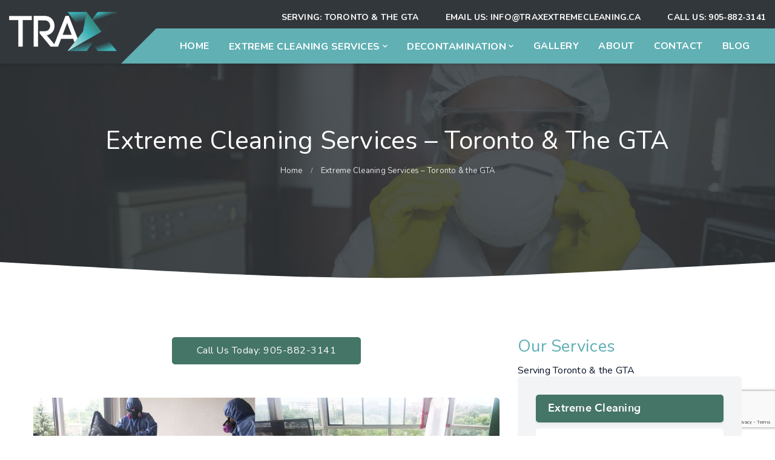

--- FILE ---
content_type: text/html; charset=UTF-8
request_url: https://traxextremecleaning.ca/extreme-cleaning-toronto-gta/
body_size: 16944
content:
<!doctype html>
<html dir="ltr" lang="en-CA" prefix="og: https://ogp.me/ns#">
<head>
    <meta charset="UTF-8">
    <meta name="viewport" content="width=device-width, initial-scale=1">
    <link rel="profile" href="http://gmpg.org/xfn/11">
    <title>Extreme Cleaning Services Toronto &amp; GTA - Pro Extreme Cleaners</title>
	<style>img:is([sizes="auto" i], [sizes^="auto," i]) { contain-intrinsic-size: 3000px 1500px }</style>
	
		<!-- All in One SEO 4.9.3 - aioseo.com -->
	<meta name="description" content="Trax Extreme Cleaning Services Toronto &amp; GTA. Professional Extreme Cleaners, 15yrs serving the community. Hoarding cleanup, junk removal, disinfection." />
	<meta name="robots" content="max-image-preview:large" />
	<link rel="canonical" href="https://traxextremecleaning.ca/extreme-cleaning-toronto-gta/" />
	<meta name="generator" content="All in One SEO (AIOSEO) 4.9.3" />
		<meta property="og:locale" content="en_US" />
		<meta property="og:site_name" content="Trax Extreme Cleaning Toronto &amp; GTA - Extreme Cleaning, Hoarding Cleaning, Junk Removal" />
		<meta property="og:type" content="article" />
		<meta property="og:title" content="Extreme Cleaning Services Toronto &amp; GTA - Pro Extreme Cleaners" />
		<meta property="og:description" content="Trax Extreme Cleaning Services Toronto &amp; GTA. Professional Extreme Cleaners, 15yrs serving the community. Hoarding cleanup, junk removal, disinfection." />
		<meta property="og:url" content="https://traxextremecleaning.ca/extreme-cleaning-toronto-gta/" />
		<meta property="og:image" content="https://traxextremecleaning.ca/wp-content/uploads/2020/01/trax-extreme-cleaning.jpg" />
		<meta property="og:image:secure_url" content="https://traxextremecleaning.ca/wp-content/uploads/2020/01/trax-extreme-cleaning.jpg" />
		<meta property="og:image:width" content="600" />
		<meta property="og:image:height" content="800" />
		<meta property="article:published_time" content="2019-11-24T11:54:12+00:00" />
		<meta property="article:modified_time" content="2024-05-16T13:49:45+00:00" />
		<meta property="article:publisher" content="https://www.facebook.com/TraxRestoration/" />
		<meta name="twitter:card" content="summary_large_image" />
		<meta name="twitter:title" content="Extreme Cleaning Services Toronto &amp; GTA - Pro Extreme Cleaners" />
		<meta name="twitter:description" content="Trax Extreme Cleaning Services Toronto &amp; GTA. Professional Extreme Cleaners, 15yrs serving the community. Hoarding cleanup, junk removal, disinfection." />
		<meta name="twitter:image" content="https://traxextremecleaning.ca/wp-content/uploads/2020/01/trax-extreme-cleaning.jpg" />
		<script type="application/ld+json" class="aioseo-schema">
			{"@context":"https:\/\/schema.org","@graph":[{"@type":"BreadcrumbList","@id":"https:\/\/traxextremecleaning.ca\/extreme-cleaning-toronto-gta\/#breadcrumblist","itemListElement":[{"@type":"ListItem","@id":"https:\/\/traxextremecleaning.ca#listItem","position":1,"name":"Home","item":"https:\/\/traxextremecleaning.ca","nextItem":{"@type":"ListItem","@id":"https:\/\/traxextremecleaning.ca\/extreme-cleaning-toronto-gta\/#listItem","name":"Extreme Cleaning Services &#8211; Toronto &#038; the GTA"}},{"@type":"ListItem","@id":"https:\/\/traxextremecleaning.ca\/extreme-cleaning-toronto-gta\/#listItem","position":2,"name":"Extreme Cleaning Services &#8211; Toronto &#038; the GTA","previousItem":{"@type":"ListItem","@id":"https:\/\/traxextremecleaning.ca#listItem","name":"Home"}}]},{"@type":"Organization","@id":"https:\/\/traxextremecleaning.ca\/#organization","name":"Trax Extreme Cleaning Toronto & GTA","description":"Extreme Cleaning, Hoarding Cleaning, Junk Removal","url":"https:\/\/traxextremecleaning.ca\/","telephone":"+19058823141","logo":{"@type":"ImageObject","url":"https:\/\/traxextremecleaning.ca\/wp-content\/uploads\/2023\/02\/extreme-cleaning-hoarding-cleaning-toronto.png","@id":"https:\/\/traxextremecleaning.ca\/extreme-cleaning-toronto-gta\/#organizationLogo","width":830,"height":302,"caption":"extreme cleaning hoarding cleaners toronto"},"image":{"@id":"https:\/\/traxextremecleaning.ca\/extreme-cleaning-toronto-gta\/#organizationLogo"},"sameAs":["https:\/\/www.facebook.com\/TraxRestoration\/","https:\/\/www.instagram.com\/traxrestoration\/?hl=en"]},{"@type":"WebPage","@id":"https:\/\/traxextremecleaning.ca\/extreme-cleaning-toronto-gta\/#webpage","url":"https:\/\/traxextremecleaning.ca\/extreme-cleaning-toronto-gta\/","name":"Extreme Cleaning Services Toronto & GTA - Pro Extreme Cleaners","description":"Trax Extreme Cleaning Services Toronto & GTA. Professional Extreme Cleaners, 15yrs serving the community. Hoarding cleanup, junk removal, disinfection.","inLanguage":"en-CA","isPartOf":{"@id":"https:\/\/traxextremecleaning.ca\/#website"},"breadcrumb":{"@id":"https:\/\/traxextremecleaning.ca\/extreme-cleaning-toronto-gta\/#breadcrumblist"},"datePublished":"2019-11-24T11:54:12+00:00","dateModified":"2024-05-16T13:49:45+00:00"},{"@type":"WebSite","@id":"https:\/\/traxextremecleaning.ca\/#website","url":"https:\/\/traxextremecleaning.ca\/","name":"Trax Extreme Cleaning Toronto & GTA","description":"Extreme Cleaning, Hoarding Cleaning, Junk Removal","inLanguage":"en-CA","publisher":{"@id":"https:\/\/traxextremecleaning.ca\/#organization"}}]}
		</script>
		<!-- All in One SEO -->

<link rel='dns-prefetch' href='//fonts.googleapis.com' />
<link rel='preconnect' href='https://fonts.gstatic.com' crossorigin />
<link rel="alternate" type="application/rss+xml" title="Trax Extreme Cleaning Toronto &amp; GTA &raquo; Feed" href="https://traxextremecleaning.ca/feed/" />
<link rel="alternate" type="application/rss+xml" title="Trax Extreme Cleaning Toronto &amp; GTA &raquo; Comments Feed" href="https://traxextremecleaning.ca/comments/feed/" />
<script type="text/javascript">
/* <![CDATA[ */
window._wpemojiSettings = {"baseUrl":"https:\/\/s.w.org\/images\/core\/emoji\/16.0.1\/72x72\/","ext":".png","svgUrl":"https:\/\/s.w.org\/images\/core\/emoji\/16.0.1\/svg\/","svgExt":".svg","source":{"concatemoji":"https:\/\/traxextremecleaning.ca\/wp-includes\/js\/wp-emoji-release.min.js?ver=6.8.3"}};
/*! This file is auto-generated */
!function(s,n){var o,i,e;function c(e){try{var t={supportTests:e,timestamp:(new Date).valueOf()};sessionStorage.setItem(o,JSON.stringify(t))}catch(e){}}function p(e,t,n){e.clearRect(0,0,e.canvas.width,e.canvas.height),e.fillText(t,0,0);var t=new Uint32Array(e.getImageData(0,0,e.canvas.width,e.canvas.height).data),a=(e.clearRect(0,0,e.canvas.width,e.canvas.height),e.fillText(n,0,0),new Uint32Array(e.getImageData(0,0,e.canvas.width,e.canvas.height).data));return t.every(function(e,t){return e===a[t]})}function u(e,t){e.clearRect(0,0,e.canvas.width,e.canvas.height),e.fillText(t,0,0);for(var n=e.getImageData(16,16,1,1),a=0;a<n.data.length;a++)if(0!==n.data[a])return!1;return!0}function f(e,t,n,a){switch(t){case"flag":return n(e,"\ud83c\udff3\ufe0f\u200d\u26a7\ufe0f","\ud83c\udff3\ufe0f\u200b\u26a7\ufe0f")?!1:!n(e,"\ud83c\udde8\ud83c\uddf6","\ud83c\udde8\u200b\ud83c\uddf6")&&!n(e,"\ud83c\udff4\udb40\udc67\udb40\udc62\udb40\udc65\udb40\udc6e\udb40\udc67\udb40\udc7f","\ud83c\udff4\u200b\udb40\udc67\u200b\udb40\udc62\u200b\udb40\udc65\u200b\udb40\udc6e\u200b\udb40\udc67\u200b\udb40\udc7f");case"emoji":return!a(e,"\ud83e\udedf")}return!1}function g(e,t,n,a){var r="undefined"!=typeof WorkerGlobalScope&&self instanceof WorkerGlobalScope?new OffscreenCanvas(300,150):s.createElement("canvas"),o=r.getContext("2d",{willReadFrequently:!0}),i=(o.textBaseline="top",o.font="600 32px Arial",{});return e.forEach(function(e){i[e]=t(o,e,n,a)}),i}function t(e){var t=s.createElement("script");t.src=e,t.defer=!0,s.head.appendChild(t)}"undefined"!=typeof Promise&&(o="wpEmojiSettingsSupports",i=["flag","emoji"],n.supports={everything:!0,everythingExceptFlag:!0},e=new Promise(function(e){s.addEventListener("DOMContentLoaded",e,{once:!0})}),new Promise(function(t){var n=function(){try{var e=JSON.parse(sessionStorage.getItem(o));if("object"==typeof e&&"number"==typeof e.timestamp&&(new Date).valueOf()<e.timestamp+604800&&"object"==typeof e.supportTests)return e.supportTests}catch(e){}return null}();if(!n){if("undefined"!=typeof Worker&&"undefined"!=typeof OffscreenCanvas&&"undefined"!=typeof URL&&URL.createObjectURL&&"undefined"!=typeof Blob)try{var e="postMessage("+g.toString()+"("+[JSON.stringify(i),f.toString(),p.toString(),u.toString()].join(",")+"));",a=new Blob([e],{type:"text/javascript"}),r=new Worker(URL.createObjectURL(a),{name:"wpTestEmojiSupports"});return void(r.onmessage=function(e){c(n=e.data),r.terminate(),t(n)})}catch(e){}c(n=g(i,f,p,u))}t(n)}).then(function(e){for(var t in e)n.supports[t]=e[t],n.supports.everything=n.supports.everything&&n.supports[t],"flag"!==t&&(n.supports.everythingExceptFlag=n.supports.everythingExceptFlag&&n.supports[t]);n.supports.everythingExceptFlag=n.supports.everythingExceptFlag&&!n.supports.flag,n.DOMReady=!1,n.readyCallback=function(){n.DOMReady=!0}}).then(function(){return e}).then(function(){var e;n.supports.everything||(n.readyCallback(),(e=n.source||{}).concatemoji?t(e.concatemoji):e.wpemoji&&e.twemoji&&(t(e.twemoji),t(e.wpemoji)))}))}((window,document),window._wpemojiSettings);
/* ]]> */
</script>
<style id='wp-emoji-styles-inline-css' type='text/css'>

	img.wp-smiley, img.emoji {
		display: inline !important;
		border: none !important;
		box-shadow: none !important;
		height: 1em !important;
		width: 1em !important;
		margin: 0 0.07em !important;
		vertical-align: -0.1em !important;
		background: none !important;
		padding: 0 !important;
	}
</style>
<link rel='stylesheet' id='wp-block-library-css' href='https://traxextremecleaning.ca/wp-includes/css/dist/block-library/style.min.css?ver=6.8.3' type='text/css' media='all' />
<style id='classic-theme-styles-inline-css' type='text/css'>
/*! This file is auto-generated */
.wp-block-button__link{color:#fff;background-color:#32373c;border-radius:9999px;box-shadow:none;text-decoration:none;padding:calc(.667em + 2px) calc(1.333em + 2px);font-size:1.125em}.wp-block-file__button{background:#32373c;color:#fff;text-decoration:none}
</style>
<link rel='stylesheet' id='aioseo/css/src/vue/standalone/blocks/table-of-contents/global.scss-css' href='https://traxextremecleaning.ca/wp-content/plugins/all-in-one-seo-pack/dist/Lite/assets/css/table-of-contents/global.e90f6d47.css?ver=4.9.3' type='text/css' media='all' />
<style id='global-styles-inline-css' type='text/css'>
:root{--wp--preset--aspect-ratio--square: 1;--wp--preset--aspect-ratio--4-3: 4/3;--wp--preset--aspect-ratio--3-4: 3/4;--wp--preset--aspect-ratio--3-2: 3/2;--wp--preset--aspect-ratio--2-3: 2/3;--wp--preset--aspect-ratio--16-9: 16/9;--wp--preset--aspect-ratio--9-16: 9/16;--wp--preset--color--black: #000000;--wp--preset--color--cyan-bluish-gray: #abb8c3;--wp--preset--color--white: #ffffff;--wp--preset--color--pale-pink: #f78da7;--wp--preset--color--vivid-red: #cf2e2e;--wp--preset--color--luminous-vivid-orange: #ff6900;--wp--preset--color--luminous-vivid-amber: #fcb900;--wp--preset--color--light-green-cyan: #7bdcb5;--wp--preset--color--vivid-green-cyan: #00d084;--wp--preset--color--pale-cyan-blue: #8ed1fc;--wp--preset--color--vivid-cyan-blue: #0693e3;--wp--preset--color--vivid-purple: #9b51e0;--wp--preset--gradient--vivid-cyan-blue-to-vivid-purple: linear-gradient(135deg,rgba(6,147,227,1) 0%,rgb(155,81,224) 100%);--wp--preset--gradient--light-green-cyan-to-vivid-green-cyan: linear-gradient(135deg,rgb(122,220,180) 0%,rgb(0,208,130) 100%);--wp--preset--gradient--luminous-vivid-amber-to-luminous-vivid-orange: linear-gradient(135deg,rgba(252,185,0,1) 0%,rgba(255,105,0,1) 100%);--wp--preset--gradient--luminous-vivid-orange-to-vivid-red: linear-gradient(135deg,rgba(255,105,0,1) 0%,rgb(207,46,46) 100%);--wp--preset--gradient--very-light-gray-to-cyan-bluish-gray: linear-gradient(135deg,rgb(238,238,238) 0%,rgb(169,184,195) 100%);--wp--preset--gradient--cool-to-warm-spectrum: linear-gradient(135deg,rgb(74,234,220) 0%,rgb(151,120,209) 20%,rgb(207,42,186) 40%,rgb(238,44,130) 60%,rgb(251,105,98) 80%,rgb(254,248,76) 100%);--wp--preset--gradient--blush-light-purple: linear-gradient(135deg,rgb(255,206,236) 0%,rgb(152,150,240) 100%);--wp--preset--gradient--blush-bordeaux: linear-gradient(135deg,rgb(254,205,165) 0%,rgb(254,45,45) 50%,rgb(107,0,62) 100%);--wp--preset--gradient--luminous-dusk: linear-gradient(135deg,rgb(255,203,112) 0%,rgb(199,81,192) 50%,rgb(65,88,208) 100%);--wp--preset--gradient--pale-ocean: linear-gradient(135deg,rgb(255,245,203) 0%,rgb(182,227,212) 50%,rgb(51,167,181) 100%);--wp--preset--gradient--electric-grass: linear-gradient(135deg,rgb(202,248,128) 0%,rgb(113,206,126) 100%);--wp--preset--gradient--midnight: linear-gradient(135deg,rgb(2,3,129) 0%,rgb(40,116,252) 100%);--wp--preset--font-size--small: 13px;--wp--preset--font-size--medium: 20px;--wp--preset--font-size--large: 36px;--wp--preset--font-size--x-large: 42px;--wp--preset--spacing--20: 0.44rem;--wp--preset--spacing--30: 0.67rem;--wp--preset--spacing--40: 1rem;--wp--preset--spacing--50: 1.5rem;--wp--preset--spacing--60: 2.25rem;--wp--preset--spacing--70: 3.38rem;--wp--preset--spacing--80: 5.06rem;--wp--preset--shadow--natural: 6px 6px 9px rgba(0, 0, 0, 0.2);--wp--preset--shadow--deep: 12px 12px 50px rgba(0, 0, 0, 0.4);--wp--preset--shadow--sharp: 6px 6px 0px rgba(0, 0, 0, 0.2);--wp--preset--shadow--outlined: 6px 6px 0px -3px rgba(255, 255, 255, 1), 6px 6px rgba(0, 0, 0, 1);--wp--preset--shadow--crisp: 6px 6px 0px rgba(0, 0, 0, 1);}:where(.is-layout-flex){gap: 0.5em;}:where(.is-layout-grid){gap: 0.5em;}body .is-layout-flex{display: flex;}.is-layout-flex{flex-wrap: wrap;align-items: center;}.is-layout-flex > :is(*, div){margin: 0;}body .is-layout-grid{display: grid;}.is-layout-grid > :is(*, div){margin: 0;}:where(.wp-block-columns.is-layout-flex){gap: 2em;}:where(.wp-block-columns.is-layout-grid){gap: 2em;}:where(.wp-block-post-template.is-layout-flex){gap: 1.25em;}:where(.wp-block-post-template.is-layout-grid){gap: 1.25em;}.has-black-color{color: var(--wp--preset--color--black) !important;}.has-cyan-bluish-gray-color{color: var(--wp--preset--color--cyan-bluish-gray) !important;}.has-white-color{color: var(--wp--preset--color--white) !important;}.has-pale-pink-color{color: var(--wp--preset--color--pale-pink) !important;}.has-vivid-red-color{color: var(--wp--preset--color--vivid-red) !important;}.has-luminous-vivid-orange-color{color: var(--wp--preset--color--luminous-vivid-orange) !important;}.has-luminous-vivid-amber-color{color: var(--wp--preset--color--luminous-vivid-amber) !important;}.has-light-green-cyan-color{color: var(--wp--preset--color--light-green-cyan) !important;}.has-vivid-green-cyan-color{color: var(--wp--preset--color--vivid-green-cyan) !important;}.has-pale-cyan-blue-color{color: var(--wp--preset--color--pale-cyan-blue) !important;}.has-vivid-cyan-blue-color{color: var(--wp--preset--color--vivid-cyan-blue) !important;}.has-vivid-purple-color{color: var(--wp--preset--color--vivid-purple) !important;}.has-black-background-color{background-color: var(--wp--preset--color--black) !important;}.has-cyan-bluish-gray-background-color{background-color: var(--wp--preset--color--cyan-bluish-gray) !important;}.has-white-background-color{background-color: var(--wp--preset--color--white) !important;}.has-pale-pink-background-color{background-color: var(--wp--preset--color--pale-pink) !important;}.has-vivid-red-background-color{background-color: var(--wp--preset--color--vivid-red) !important;}.has-luminous-vivid-orange-background-color{background-color: var(--wp--preset--color--luminous-vivid-orange) !important;}.has-luminous-vivid-amber-background-color{background-color: var(--wp--preset--color--luminous-vivid-amber) !important;}.has-light-green-cyan-background-color{background-color: var(--wp--preset--color--light-green-cyan) !important;}.has-vivid-green-cyan-background-color{background-color: var(--wp--preset--color--vivid-green-cyan) !important;}.has-pale-cyan-blue-background-color{background-color: var(--wp--preset--color--pale-cyan-blue) !important;}.has-vivid-cyan-blue-background-color{background-color: var(--wp--preset--color--vivid-cyan-blue) !important;}.has-vivid-purple-background-color{background-color: var(--wp--preset--color--vivid-purple) !important;}.has-black-border-color{border-color: var(--wp--preset--color--black) !important;}.has-cyan-bluish-gray-border-color{border-color: var(--wp--preset--color--cyan-bluish-gray) !important;}.has-white-border-color{border-color: var(--wp--preset--color--white) !important;}.has-pale-pink-border-color{border-color: var(--wp--preset--color--pale-pink) !important;}.has-vivid-red-border-color{border-color: var(--wp--preset--color--vivid-red) !important;}.has-luminous-vivid-orange-border-color{border-color: var(--wp--preset--color--luminous-vivid-orange) !important;}.has-luminous-vivid-amber-border-color{border-color: var(--wp--preset--color--luminous-vivid-amber) !important;}.has-light-green-cyan-border-color{border-color: var(--wp--preset--color--light-green-cyan) !important;}.has-vivid-green-cyan-border-color{border-color: var(--wp--preset--color--vivid-green-cyan) !important;}.has-pale-cyan-blue-border-color{border-color: var(--wp--preset--color--pale-cyan-blue) !important;}.has-vivid-cyan-blue-border-color{border-color: var(--wp--preset--color--vivid-cyan-blue) !important;}.has-vivid-purple-border-color{border-color: var(--wp--preset--color--vivid-purple) !important;}.has-vivid-cyan-blue-to-vivid-purple-gradient-background{background: var(--wp--preset--gradient--vivid-cyan-blue-to-vivid-purple) !important;}.has-light-green-cyan-to-vivid-green-cyan-gradient-background{background: var(--wp--preset--gradient--light-green-cyan-to-vivid-green-cyan) !important;}.has-luminous-vivid-amber-to-luminous-vivid-orange-gradient-background{background: var(--wp--preset--gradient--luminous-vivid-amber-to-luminous-vivid-orange) !important;}.has-luminous-vivid-orange-to-vivid-red-gradient-background{background: var(--wp--preset--gradient--luminous-vivid-orange-to-vivid-red) !important;}.has-very-light-gray-to-cyan-bluish-gray-gradient-background{background: var(--wp--preset--gradient--very-light-gray-to-cyan-bluish-gray) !important;}.has-cool-to-warm-spectrum-gradient-background{background: var(--wp--preset--gradient--cool-to-warm-spectrum) !important;}.has-blush-light-purple-gradient-background{background: var(--wp--preset--gradient--blush-light-purple) !important;}.has-blush-bordeaux-gradient-background{background: var(--wp--preset--gradient--blush-bordeaux) !important;}.has-luminous-dusk-gradient-background{background: var(--wp--preset--gradient--luminous-dusk) !important;}.has-pale-ocean-gradient-background{background: var(--wp--preset--gradient--pale-ocean) !important;}.has-electric-grass-gradient-background{background: var(--wp--preset--gradient--electric-grass) !important;}.has-midnight-gradient-background{background: var(--wp--preset--gradient--midnight) !important;}.has-small-font-size{font-size: var(--wp--preset--font-size--small) !important;}.has-medium-font-size{font-size: var(--wp--preset--font-size--medium) !important;}.has-large-font-size{font-size: var(--wp--preset--font-size--large) !important;}.has-x-large-font-size{font-size: var(--wp--preset--font-size--x-large) !important;}
:where(.wp-block-post-template.is-layout-flex){gap: 1.25em;}:where(.wp-block-post-template.is-layout-grid){gap: 1.25em;}
:where(.wp-block-columns.is-layout-flex){gap: 2em;}:where(.wp-block-columns.is-layout-grid){gap: 2em;}
:root :where(.wp-block-pullquote){font-size: 1.5em;line-height: 1.6;}
</style>
<link rel='stylesheet' id='cms-plugin-stylesheet-css' href='https://traxextremecleaning.ca/wp-content/plugins/cmssuperheroes/assets/css/cms-style.css?ver=6.8.3' type='text/css' media='all' />
<link property="stylesheet" rel='stylesheet' id='owl-carousel-css' href='https://traxextremecleaning.ca/wp-content/plugins/cmssuperheroes/assets/css/owl.carousel.min.css?ver=6.8.3' type='text/css' media='all' />
<link rel='stylesheet' id='contact-form-7-css' href='https://traxextremecleaning.ca/wp-content/plugins/contact-form-7/includes/css/styles.css?ver=6.1.4' type='text/css' media='all' />
<link rel='stylesheet' id='wpcf7-redirect-script-frontend-css' href='https://traxextremecleaning.ca/wp-content/plugins/wpcf7-redirect/build/assets/frontend-script.css?ver=2c532d7e2be36f6af233' type='text/css' media='all' />
<link rel='stylesheet' id='bootstrap-css' href='https://traxextremecleaning.ca/wp-content/themes/multicon/assets/css/bootstrap.min.css?ver=4.0.0' type='text/css' media='all' />
<link rel='stylesheet' id='font-awesome-css' href='https://traxextremecleaning.ca/wp-content/themes/multicon/assets/css/font-awesome.min.css?ver=4.7.0' type='text/css' media='all' />
<link rel='stylesheet' id='font-material-icon-css' href='https://traxextremecleaning.ca/wp-content/themes/multicon/assets/css/material-design-iconic-font.min.css?ver=2.2.0' type='text/css' media='all' />
<link rel='stylesheet' id='magnific-popup-css' href='https://traxextremecleaning.ca/wp-content/themes/multicon/assets/css/magnific-popup.css?ver=1.0.0' type='text/css' media='all' />
<link rel='stylesheet' id='multicon-theme-css' href='https://traxextremecleaning.ca/wp-content/themes/multicon/assets/css/theme.css?ver=1.0.3' type='text/css' media='all' />
<style id='multicon-theme-inline-css' type='text/css'>
.ft-main-r, body {
                font-weight: normal !important;
            }        @media screen and (max-width: 991px) {
                    }
        .primary-menu > li > a { font-size: 16px !important; }.primary-menu > li > a { color: #ffffff !important; }        @media screen and (min-width: 992px) {
                    }

                @media screen and (min-width: 800px) {
                    }
        @media screen and (max-width: 991px) {
            body #pagetitle {
                    padding-top:135px;
                    padding-bottom:135px;
                }        }
        #pagetitle.overlay-default { background-color: transparent; background-color: rgba(50,55,59,0.86); }#pagetitle h1.page-title { font-size: 42px; }.btn:hover, button:hover, .button:hover, input[type="submit"]:hover, .btn:focus, button:focus, .button:focus, input[type="submit"]:focus { color: #457567; }.btn:hover, button:hover, .button:hover, input[type="submit"]:hover, .btn:focus, button:focus, .button:focus, input[type="submit"]:focus { border-color: #457567; }.btn, button, .button, input[type="submit"] { background-color: rgba(69,117,103,1); }.btn:hover, button:hover, .button:hover, input[type="submit"]:hover, .btn:focus, button:focus, .button:focus, input[type="submit"]:focus {
                background-color: rgba(50,55,59,1); }.btn, button, .button, input[type="submit"], .btn.btn-primary-outline { border-top-width: 1px; }.btn, button, .button, input[type="submit"], .btn.btn-primary-outline { border-bottom-width: 1px; }.btn, button, .button, input[type="submit"], .btn.btn-primary-outline { border-left-width: 1px; }.btn, button, .button, input[type="submit"], .btn.btn-primary-outline { border-right-width: 1px; }.btn, button, .button, input[type="submit"] { border-style: solid; }.btn, button, .button, input[type="submit"] { border-top-left-radius: 5px; }.btn, button, .button, input[type="submit"] { -webkit-border-top-left-radius: 5px; }.btn, button, .button, input[type="submit"] { -ms-border-top-left-radius: 5px; }.btn, button, .button, input[type="submit"] { -o-border-top-left-radius: 5px; }.btn, button, .button, input[type="submit"] { border-top-right-radius: 5px; }.btn, button, .button, input[type="submit"] { -webkit-border-top-right-radius: 5px; }.btn, button, .button, input[type="submit"] { -ms-border-top-right-radius: 5px; }.btn, button, .button, input[type="submit"] { -o-border-top-right-radius: 5px; }.btn, button, .button, input[type="submit"] { border-bottom-right-radius: 5px; }.btn, button, .button, input[type="submit"] { -webkit-border-bottom-right-radius: 5px; }.btn, button, .button, input[type="submit"] { -ms-border-bottom-right-radius: 5px; }.btn, button, .button, input[type="submit"] { -o-border-bottom-right-radius: 5px; }.btn, button, .button, input[type="submit"] { border-bottom-left-radius: 5px; }.btn, button, .button, input[type="submit"] { -webkit-border-bottom-left-radius: 5px; }.btn, button, .button, input[type="submit"] { -ms-border-bottom-left-radius: 5px; }.btn, button, .button, input[type="submit"] { -o-border-bottom-left-radius: 5px; }.btn, button, .button, input[type="submit"] { text-transform: capitalize; }input:not([type="submit"]):focus, textarea:focus, select:focus, .nice-select:focus { color: #9b9b9d; }input:not([type="submit"]), textarea, select, .nice-select { border-color: #f3f4f6; }input:not([type="submit"]):focus, textarea:focus, select:focus, .nice-select:focus { border-color: #ce292f; }input:not([type="submit"]), textarea, select, .nice-select { background-color: #f3f4f6; }input:not([type="submit"]):focus, textarea:focus, select:focus, .nice-select:focus { background-color: #f3f4f6; }input:not([type="submit"]), textarea, select, .nice-select { border-top-width: 1px; }input:not([type="submit"]), textarea, select, .nice-select { border-bottom-width: 1px; }input:not([type="submit"]), textarea, select, .nice-select { border-left-width: 1px; }input:not([type="submit"]), textarea, select, .nice-select { border-right-width: 1px; }input:not([type="submit"]), textarea, select, .nice-select { border-style: solid; }input:not([type="submit"]), textarea, select, .nice-select { border-top-left-radius: 4px; }input:not([type="submit"]), textarea, select, .nice-select { -webkit-border-top-left-radius: 4px; }input:not([type="submit"]), textarea, select, .nice-select { -ms-border-top-left-radius: 4px; }input:not([type="submit"]), textarea, select, .nice-select { -o-border-top-left-radius: 4px; }input:not([type="submit"]), textarea, select, .nice-select { border-top-right-radius: 4px; }input:not([type="submit"]), textarea, select, .nice-select { -webkit-border-top-right-radius: 4px; }input:not([type="submit"]), textarea, select, .nice-select { -ms-border-top-right-radius: 4px; }input:not([type="submit"]), textarea, select, .nice-select { -o-border-top-right-radius: 4px; }input:not([type="submit"]), textarea, select, .nice-select { border-bottom-right-radius: 4px; }input:not([type="submit"]), textarea, select, .nice-select { -webkit-border-bottom-right-radius: 4px; }input:not([type="submit"]), textarea, select, .nice-select { -ms-border-bottom-right-radius: 4px; }input:not([type="submit"]), textarea, select, .nice-select { -o-border-bottom-right-radius: 4px; }input:not([type="submit"]), textarea, select, .nice-select { border-bottom-left-radius: 4px; }input:not([type="submit"]), textarea, select, .nice-select { -webkit-border-bottom-left-radius: 4px; }input:not([type="submit"]), textarea, select, .nice-select { -ms-border-bottom-left-radius: 4px; }input:not([type="submit"]), textarea, select, .nice-select { -o-border-bottom-left-radius: 4px; }textarea {
                height: 200px !important;
            }        @media screen and (min-width: 1280px) {
                    }
        @media screen and (min-width: 992px) {
                    }
        .top-footer, .cta-footer, .top-bar-footer {
                background-color: rgba(50,55,59,1) !important;
            }.bottom-footer {
                background-color: rgba(50,55,59,1) !important;
            }.top-footer .footer-widget-title {
                color: #ffffff !important;
            }.top-footer .footer-widget-title {
                text-transform: uppercase !important;
            }.btn {
    letter-spacing: 0.032em;
}
.content-extensions-specalists .image-radius-shadow img {
    box-shadow: none;
    -webkit-box-shadow: none;
    -ms-box-shadow: none;
}
#pagetitle .page-title-desc {
    padding-top: 14px;
    font-size: 17px;
    line-height: 24px;
    color: #b9c1cb;
}
#pagetitle .page-title-content + .page-title-button a {
    margin-top: 34px;
}
.single-service .post-type-content-inner, 
.single-portfolio .post-type-content-inner {
    margin-bottom: 0;
}
.cms-button-wrapper .btn-primary-outline:hover {
    color: #fff !important;
}

#main-menu-mobile .btn-nav-mobile span {
  color: #ffffff !important;
}	

footer img {
    width: 275px;
}
.site-footer.footer-layout1 a{
    color: inherit;
}
.site-footer .top-footer{
    padding: 30px 0 25px;
}
.site-footer #block-2 .wp-block-columns{
    margin-bottom: 0;
}
.cta-footer-inner{
    padding: 48px 0 20px;
}
.wp-block-columns.are-vertically-aligned-center{
    justify-content: center;
}
@media screen and (min-width: 992px){
    .site-footer.footer-layout1 .top-footer.custom-width .cms-footer-item.col-xl-3:nth-child(1){
            padding-right: 50px;
    }
}
</style>
<link rel='stylesheet' id='multicon-menu-css' href='https://traxextremecleaning.ca/wp-content/themes/multicon/assets/css/menu.css?ver=1.0.3' type='text/css' media='all' />
<link rel='stylesheet' id='multicon-style-css' href='https://traxextremecleaning.ca/wp-content/themes/multicon/style.css?ver=6.8.3' type='text/css' media='all' />
<link rel='stylesheet' id='multicon-google-fonts-css' href='https://fonts.googleapis.com/css?display=swap&family=Roboto%3A300%2C400%2C400i%2C500%2C500i%2C700%2C700i%2C900%7CRoboto+Condensed%3A400%2C700%7CLato%3A400%2C700%7CCabin%3A400%2C700%7CPoppins%3A400%2C700%7CPlayfair+Display%3A400&#038;subset=latin%2Clatin-ext&#038;ver=6.8.3' type='text/css' media='all' />
<link rel='stylesheet' id='js_composer_front-css' href='https://traxextremecleaning.ca/wp-content/plugins/js_composer/assets/css/js_composer.min.css?ver=8.0.1' type='text/css' media='all' />
<link rel="preload" as="style" href="https://fonts.googleapis.com/css?display=swap&family=Nunito:200,300,400,500,600,700,800,900,200italic,300italic,400italic,500italic,600italic,700italic,800italic,900italic&#038;ver=6.8.3" /><link rel="stylesheet" href="https://fonts.googleapis.com/css?display=swap&family=Nunito:200,300,400,500,600,700,800,900,200italic,300italic,400italic,500italic,600italic,700italic,800italic,900italic&#038;ver=6.8.3" media="print" onload="this.media='all'"><noscript><link rel="stylesheet" href="https://fonts.googleapis.com/css?display=swap&family=Nunito:200,300,400,500,600,700,800,900,200italic,300italic,400italic,500italic,600italic,700italic,800italic,900italic&#038;ver=6.8.3" /></noscript><script type="text/javascript" src="https://traxextremecleaning.ca/wp-includes/js/jquery/jquery.min.js?ver=3.7.1" id="jquery-core-js"></script>
<script type="text/javascript" src="https://traxextremecleaning.ca/wp-includes/js/jquery/jquery-migrate.min.js?ver=3.4.1" id="jquery-migrate-js"></script>
<script></script><link rel="https://api.w.org/" href="https://traxextremecleaning.ca/wp-json/" /><link rel="alternate" title="JSON" type="application/json" href="https://traxextremecleaning.ca/wp-json/wp/v2/pages/16998" /><link rel="EditURI" type="application/rsd+xml" title="RSD" href="https://traxextremecleaning.ca/xmlrpc.php?rsd" />
<link rel='shortlink' href='https://traxextremecleaning.ca/?p=16998' />
<link rel="alternate" title="oEmbed (JSON)" type="application/json+oembed" href="https://traxextremecleaning.ca/wp-json/oembed/1.0/embed?url=https%3A%2F%2Ftraxextremecleaning.ca%2Fextreme-cleaning-toronto-gta%2F" />
<link rel="alternate" title="oEmbed (XML)" type="text/xml+oembed" href="https://traxextremecleaning.ca/wp-json/oembed/1.0/embed?url=https%3A%2F%2Ftraxextremecleaning.ca%2Fextreme-cleaning-toronto-gta%2F&#038;format=xml" />
<meta name="generator" content="Redux 4.5.10" /><!-- start Simple Custom CSS and JS -->
<style type="text/css">
/* Add your CSS code here.

For example:
.example {
    color: red;
}

For brushing up on your CSS knowledge, check out http://www.w3schools.com/css/css_syntax.asp

End of comment */ 

.new-gradient.row-overlay::after{
	height: 100%;
    background-image: -webkit-gradient(linear, left top, left bottom, from(#32373b), to(rgba(21,47,82,0.01)));
    background-image: -webkit-linear-gradient(bottom, #32373b, rgba(21,47,82,0.01));
    background-image: -moz-linear-gradient(bottom, #32373b, rgba(21,47,82,0.01));
    background-image: -ms-linear-gradient(bottom, #32373b, rgba(21,47,82,0.01));
    background-image: -o-linear-gradient(bottom, #32373b, rgba(21,47,82,0.01));
    background-image: linear-gradient(bottom, #32373b, rgba(21,47,82,0.01));
}

.cards-row p{
	color: white;
	font-weight: 300;
	font-size: 17px;
}

.cards-row a{
	color: white;
	font-weight: 500;
	font-size: 17px !important;
}
.cards-row .wpb_column > div{
	align-items: center;
}
.cards-row .wpb_column > div .wpb_wrapper{
	display: flex;
    flex-direction: column;
    height: 100%;
    justify-content: space-between;
}</style>
<!-- end Simple Custom CSS and JS -->
<!-- start Simple Custom CSS and JS -->
<style type="text/css">
/* Add your CSS code here.

For example:
.example {
    color: red;
}

For brushing up on your CSS knowledge, check out http://www.w3schools.com/css/css_syntax.asp

End of comment */ 

/*
#site-header-wrap.header-layout7 #headroom .skew-divider {
    background-color: rgba(6, 141, 242, 0.2);

   
}

#site-header-wrap.header-layout7 #headroom {
     background-color: rgba(2, 53, 91, 0.7);
}
*/
.site-footer.footer-layout1 a:hover{
  color: #60b0b4;
}
  
  #pagetitle {
    
    margin-top: -110px; 
}

#pagetitle .page-title-desc {
    padding-top: 14px;
    padding-bottom: 40px;
}
.entry-content .btn:hover, button:hover, .entry-content .button:hover, .entry-content input[type="submit"]:hover{
  color: white;
}
.btn:hover, button:hover, .button:hover, input[type="submit"]:hover, .btn:focus, button:focus, .button:focus, input[type="submit"]:focus{
  border-color: #457567;
}
#site-header-wrap.header-layout7 #headroom{
  background-color: #32373b;
}

#site-header-wrap.header-layout7 #headroom .skew-divider{
  background-color: #60b0b4;
}
/*
#pagetitle.overlay-default {
    background-color: transparent;
    background-color:  rgba(21,47,82,0.8);
}

#main-menu-mobile .btn-nav-mobile {
    color: #ffffff;
  background-color: #ffffff;
}

#main-menu-mobile .btn-nav-mobile span {
  color: #ffffff;!important
  background-color: #ffffff;
}

#main-menu-mobile .btn-nav-mobile::after {
    color: #ffffff;!important
  
}
*/
.angle-offset .cms-angled-wrapper.angled-top{
  top: -1px;
}
.site-content {
    padding: 0px 0;
    position: relative;
}


.btn.size-lg {
    line-height: 58px;
    font-size: 28px;
	padding: 5px;
}

.vc-hoverbox-block-inner h2 {
    color: #fff;
  text-shadow: 2px 2px 8px #033553;
}

.vc-hoverbox-block {
  
  background-image: linear-gradient(to bottom, rgba(134, 187, 220, 0.73),rgba(5, 85, 134, 0.8 ));
  
}

@media screen and (max-width: 991px) {
  .primary-menu li a {
    display: block;
    padding: 10px 0;
    color: #000;
    font-weight: 600;
    font-size: 16px;
	  line-height: 20px;
  }
}
  
  .cms-call-to-action .cms-cta-content {
  color: rgba(255, 255, 255, 0.33);
  font-size: 16px;
  font-weight: 500;
  line-height: 22px;
}
  
.site-footer .top-footer .widget_nav_menu ul.menu li {
  font-size: 16px;
	line-height: 22px;
}

.site-footer .top-footer {
  font-size: 16px;
	line-height: 22px;
}



  </style>
<!-- end Simple Custom CSS and JS -->
<meta name="generator" content="Powered by WPBakery Page Builder - drag and drop page builder for WordPress."/>
<meta name="viewport" content="width=device-width, initial-scale=1">

<!-- Google Tag Manager -->
<script>(function(w,d,s,l,i){w[l]=w[l]||[];w[l].push({'gtm.start':
new Date().getTime(),event:'gtm.js'});var f=d.getElementsByTagName(s)[0],
j=d.createElement(s),dl=l!='dataLayer'?'&l='+l:'';j.async=true;j.src=
'https://www.googletagmanager.com/gtm.js?id='+i+dl;f.parentNode.insertBefore(j,f);
})(window,document,'script','dataLayer','GTM-TKJ25KBF');</script>
<!-- End Google Tag Manager -->

<!-- Google tag (gtag.js) -->
<script async src="https://www.googletagmanager.com/gtag/js?id=AW-815668640"></script>
<script>
  window.dataLayer = window.dataLayer || [];
  function gtag(){dataLayer.push(arguments);}
  gtag('js', new Date());

  gtag('config', 'AW-815668640');
</script>


<script>
  gtag('config', 'AW-815668640/mXg0CIeNoosCEKC7-IQD', {
    'phone_conversion_number': '905-882-3141'
  });
</script>


<!-- Google tag (gtag.js) -->
<script async src="https://www.googletagmanager.com/gtag/js?id=UA-102066556-2"></script>
<script>
  window.dataLayer = window.dataLayer || [];
  function gtag(){dataLayer.push(arguments);}
  gtag('js', new Date());

  gtag('config', 'UA-102066556-2');
</script>

<link rel="icon" href="https://traxextremecleaning.ca/wp-content/uploads/2022/11/cropped-Trax_Badge-04-32x32.png" sizes="32x32" />
<link rel="icon" href="https://traxextremecleaning.ca/wp-content/uploads/2022/11/cropped-Trax_Badge-04-192x192.png" sizes="192x192" />
<link rel="apple-touch-icon" href="https://traxextremecleaning.ca/wp-content/uploads/2022/11/cropped-Trax_Badge-04-180x180.png" />
<meta name="msapplication-TileImage" content="https://traxextremecleaning.ca/wp-content/uploads/2022/11/cropped-Trax_Badge-04-270x270.png" />
<style id="cms_theme_options-dynamic-css" title="dynamic-css" class="redux-options-output">body .primary-menu > li > a, body .primary-menu .sub-menu li a{font-family:Nunito,Verdana, Geneva, sans-serif;font-weight:normal;}#pagetitle{background-image:url('https://traxextremecleaning.ca/wp-content/uploads/2019/11/extreme-cleaning-toronto-1.jpg');}#pagetitle{padding-top:215px;padding-bottom:160px;}.single-post-extensions-specalists .single-post-cta{background-image:url('https://traxextremecleaning.ca/wp-content/uploads/2018/06/parallax1.jpg');}.top-footer{color:#ffffff;}.top-footer a{color:#ffffff;}.top-footer a:visited{color:#ffffff;}.top-footer a:hover{color:#60b0b4;}a{color:#457567;}a:hover{color:#60b0b4;}a:active{color:#60b0b4;}body{font-family:Nunito,Verdana, Geneva, sans-serif;line-height:20px;font-weight:400;font-style:normal;color:#061228;font-size:16px;}h1,.h1,.text-heading{font-family:Nunito;font-weight:normal;font-style:normal;}h2,.h2{font-family:Nunito;font-weight:normal;font-style:normal;}h3,.h3{font-family:Nunito;font-weight:normal;font-style:normal;}h4,.h4{font-family:Nunito;font-weight:normal;font-style:normal;}h5,.h5{font-family:Nunito;font-weight:normal;font-style:normal;}h6,.h6{font-family:Nunito;font-weight:normal;font-style:normal;}.btn, button, .button, input[type="submit"]{font-family:Nunito,Verdana, Geneva, sans-serif;line-height:43px;font-weight:normal;font-size:16px;}.btn:hover, button:hover, .button:hover, input[type="submit"]:hover{color:#457567;}.btn, button, .button, input[type="submit"]{padding-top:0px;padding-right:40px;padding-bottom:0px;padding-left:40px;}input:not([type="submit"]), textarea, select, .nice-select{font-family:Nunito,Verdana, Geneva, sans-serif;font-weight:normal;}input:not([type="submit"]), textarea, select, .nice-select, .nice-select::after{color:#9b9b9d;}input:not([type="submit"]):active, textarea:active, select:active, .nice-select:active, .nice-select::after:active{color:#9b9b9d;}input:not([type="submit"]), textarea, select, .nice-select{padding-top:15px;padding-bottom:15px;}</style><style type="text/css" data-type="vc_shortcodes-default-css">.vc_do_btn{margin-bottom:22px;}</style><style type="text/css" data-type="vc_shortcodes-custom-css">.vc_custom_1530255853692{padding-top: 90px !important;padding-bottom: 0px !important;}.vc_custom_1575313823506{margin-bottom: -200px !important;}.vc_custom_1668619529989{margin-bottom: 0px !important;padding-bottom: 0px !important;background-color: rgba(50,55,59,0.85) !important;*background-color: rgb(50,55,59) !important;}.vc_custom_1530255758918{margin-bottom: 60px !important;padding-top: 0px !important;}.vc_custom_1590072270737{margin-bottom: 60px !important;padding-top: 0px !important;}.vc_custom_1641413821187{margin-bottom: 20px !important;}.vc_custom_1576562524467{margin-bottom: 0px !important;}.vc_custom_1530238100238{padding-top: 0px !important;padding-bottom: 34px !important;}.vc_custom_1530238106232{padding-top: 0px !important;padding-bottom: 34px !important;}.vc_custom_1530238111877{padding-top: 0px !important;padding-bottom: 34px !important;}.vc_custom_1575314184458{margin-bottom: 0px !important;padding-top: 0px !important;padding-bottom: 390px !important;}</style><noscript><style> .wpb_animate_when_almost_visible { opacity: 1; }</style></noscript>	
	
	<!-- Global site tag (gtag.js) - Google Ads: 815668640 -->
<script async src="https://www.googletagmanager.com/gtag/js?id=AW-815668640"></script>
<script>
  window.dataLayer = window.dataLayer || [];
  function gtag(){dataLayer.push(arguments);}
  gtag('js', new Date());

  gtag('config', 'AW-815668640');
</script>

	
	<script>
  gtag('config', 'AW-815668640/MpngCPTIw8wBEKC7-IQD', {
    'phone_conversion_number': '905-882-3141'
  });
</script>

	
</head>

<body class="wp-singular page-template-default page page-id-16998 page-parent wp-theme-multicon site-layout-default sidebar-style-extensions-specalists archive-post-style-default visual-composer wpb-js-composer js-comp-ver-8.0.1 vc_responsive">
<!-- Google Tag Manager (noscript) -->
<noscript><iframe src="https://www.googletagmanager.com/ns.html?id=GTM-TKJ25KBF"
height="0" width="0" style="display:none;visibility:hidden"></iframe></noscript>
<!-- End Google Tag Manager (noscript) -->
<div id="page" class="site">
    <header id="masthead" class="site-header">
    <div id="site-header-wrap" class="header-layout7 fixed-height is-sticky">
        <div id="headroom">
            <div class="site-header-main">
                <div class="container">
                    <div class="row">
                        <div class="site-branding">
                            <a class="logo-light" href="https://traxextremecleaning.ca/" title="Trax Extreme Cleaning Toronto &amp; GTA" rel="home"><img src="https://traxextremecleaning.ca/wp-content/uploads/2023/02/extreme-cleaning-hoarding-cleaning-toronto.png" alt="Trax Extreme Cleaning Toronto &amp; GTA"/></a><a class="logo-dark" href="https://traxextremecleaning.ca/" title="Trax Extreme Cleaning Toronto &amp; GTA" rel="home"><img src="https://traxextremecleaning.ca/wp-content/uploads/2023/02/extreme-cleaning-hoarding-cleaning-toronto2.png" alt="Trax Extreme Cleaning Toronto &amp; GTA"/></a><a class="logo-mobile" href="https://traxextremecleaning.ca/" title="Trax Extreme Cleaning Toronto &amp; GTA" rel="home"><img src="https://traxextremecleaning.ca/wp-content/uploads/2023/02/extreme-cleaning-hoarding-cleaning-toronto2.png" alt="Trax Extreme Cleaning Toronto &amp; GTA"/></a>                        </div>
                        <div class="site-header-holder">
                            <ul class="site-header-top">
                                <li><label>Serving:</label><span> Toronto &amp; the GTA</span></li>
                                <li><label>Email Us:</label><a href="mailto:info@traxextremecleaning.ca"> info@traxextremecleaning.ca</a></li>
                                <li><label>Call us:</label><a href="tel:905-882-3141"> 905-882-3141</a></li>
                            </ul>
                            <nav id="site-navigation" class="main-navigation">
                                <div class="skew-divider"></div>
                                <ul id="mastmenu" class="primary-menu clearfix"><li id="menu-item-16948" class="menu-item menu-item-type-post_type menu-item-object-page menu-item-home menu-item-16948"><a href="https://traxextremecleaning.ca/" class="no-one-page">Home</a></li>
<li id="menu-item-17026" class="menu-item menu-item-type-custom menu-item-object-custom current-menu-ancestor current-menu-parent menu-item-has-children menu-item-17026"><a href="#">Extreme Cleaning Services</a>
<ul class="sub-menu">
	<li id="menu-item-17027" class="menu-item menu-item-type-post_type menu-item-object-page current-menu-item page_item page-item-16998 current_page_item menu-item-17027"><a href="https://traxextremecleaning.ca/extreme-cleaning-toronto-gta/" aria-current="page">Extreme Cleaning</a></li>
	<li id="menu-item-17037" class="menu-item menu-item-type-post_type menu-item-object-page menu-item-17037"><a href="https://traxextremecleaning.ca/extreme-cleaning-toronto-gta/hoarding-cleaning/">Hoarding Cleaning</a></li>
	<li id="menu-item-17036" class="menu-item menu-item-type-post_type menu-item-object-page menu-item-17036"><a href="https://traxextremecleaning.ca/extreme-cleaning-toronto-gta/distressed-property-cleaning/">Distressed Property Cleaning</a></li>
	<li id="menu-item-17035" class="menu-item menu-item-type-post_type menu-item-object-page menu-item-17035"><a href="https://traxextremecleaning.ca/extreme-cleaning-toronto-gta/estate-cleaning/">Foreclosure &#038; Estate Cleaning</a></li>
	<li id="menu-item-17034" class="menu-item menu-item-type-post_type menu-item-object-page menu-item-17034"><a href="https://traxextremecleaning.ca/extreme-cleaning-toronto-gta/junk-removal/">Junk Removal Services</a></li>
	<li id="menu-item-17032" class="menu-item menu-item-type-post_type menu-item-object-page menu-item-17032"><a href="https://traxextremecleaning.ca/extreme-cleaning-toronto-gta/grow-house-meth-lab-cleaning/">Grow House &#038; Meth Lab Cleaning</a></li>
</ul>
</li>
<li id="menu-item-17413" class="menu-item menu-item-type-custom menu-item-object-custom menu-item-has-children menu-item-17413"><a href="#">Decontamination</a>
<ul class="sub-menu">
	<li id="menu-item-17033" class="menu-item menu-item-type-post_type menu-item-object-page menu-item-17033"><a href="https://traxextremecleaning.ca/extreme-cleaning-toronto-gta/biohazard-cleaning/">Biohazard Cleaning</a></li>
	<li id="menu-item-17503" class="menu-item menu-item-type-post_type menu-item-object-page menu-item-17503"><a href="https://traxextremecleaning.ca/sanitizing-services-toronto-gta/">Sanitizing Services</a></li>
	<li id="menu-item-17502" class="menu-item menu-item-type-post_type menu-item-object-page menu-item-17502"><a href="https://traxextremecleaning.ca/extreme-cleaning-toronto-gta/commercial-disinfection-services/">Commercial Disinfection Services</a></li>
	<li id="menu-item-17501" class="menu-item menu-item-type-post_type menu-item-object-page menu-item-17501"><a href="https://traxextremecleaning.ca/infection-control-disinfecting-services/">Disinfecting &#038; Infection Control Services</a></li>
	<li id="menu-item-17377" class="menu-item menu-item-type-post_type menu-item-object-page menu-item-17377"><a href="https://traxextremecleaning.ca/coronavirus-disinfecting-sanitizing-services/">Coronavirus Disinfecting &#038; Sanitizing Services</a></li>
	<li id="menu-item-17030" class="menu-item menu-item-type-post_type menu-item-object-page menu-item-17030"><a href="https://traxextremecleaning.ca/extreme-cleaning-toronto-gta/medical-facilities-cleaning/">Medical Facilities Cleaning</a></li>
	<li id="menu-item-17028" class="menu-item menu-item-type-post_type menu-item-object-page menu-item-17028"><a href="https://traxextremecleaning.ca/extreme-cleaning-toronto-gta/transportation-vehicle-cleaning/">Transportation &#038; Vehicle Cleaning</a></li>
	<li id="menu-item-17031" class="menu-item menu-item-type-post_type menu-item-object-page menu-item-17031"><a href="https://traxextremecleaning.ca/extreme-cleaning-toronto-gta/recreational-leisure-facilities-cleaning/">Recreational &#038; Leisure Facilities Cleaning</a></li>
	<li id="menu-item-17029" class="menu-item menu-item-type-post_type menu-item-object-page menu-item-17029"><a href="https://traxextremecleaning.ca/extreme-cleaning-toronto-gta/institutional-facilities-cleaning/">Institutional Facilities Cleaning</a></li>
</ul>
</li>
<li id="menu-item-17249" class="menu-item menu-item-type-post_type menu-item-object-page menu-item-17249"><a href="https://traxextremecleaning.ca/gallery/">Gallery</a></li>
<li id="menu-item-16946" class="menu-item menu-item-type-post_type menu-item-object-page menu-item-16946"><a href="https://traxextremecleaning.ca/about/" class="no-one-page">About</a></li>
<li id="menu-item-16947" class="menu-item menu-item-type-post_type menu-item-object-page menu-item-16947"><a href="https://traxextremecleaning.ca/contact/" class="no-one-page">Contact</a></li>
<li id="menu-item-17845" class="menu-item menu-item-type-post_type menu-item-object-page menu-item-17845"><a href="https://traxextremecleaning.ca/blog-grid/">Blog</a></li>
</ul>                            </nav>
                        </div>
                    </div>
                </div>
            </div>
        </div>
        <div id="main-menu-mobile">
            <span class="btn-nav-mobile open-menu">
                <span></span>
            </span>
        </div>
    </div>
</header><div id="pagetitle" class="page-title page-title-layout1 bg-overlay align-center overlay-default">
    <div class="container">
        <div class="page-title-inner">
            <div class="page-title-content clearfix">
                                                                
                
                <h1 class="page-title ft-heading-b">Extreme Cleaning Services &#8211; Toronto &#038; the GTA</h1><ul class="cms-breadcrumb"><li><a class="breadcrumb-entry" href="https://traxextremecleaning.ca/">Home</a></li><li><span class="breadcrumb-entry">Extreme Cleaning Services &#8211; Toronto &#038; the GTA</span></li></ul>                                
                            </div>
                    </div>
    </div>
                <svg xmlns="http://www.w3.org/2000/svg" width="100%" viewBox="0 0 100 100" version="1.1" preserveAspectRatio="none" height="35px"  class="cms-edge"><path stroke-width="0" d="M0 0 C50 100 50 100 100 0  L100 100 0 100"></path></svg>
    </div>    <div id="content" class="site-content">
    	<div class="content-inner" >
    <div class="container content-container">
        <div class="row content-row">
            <div id="primary"  class="content-area col-12">
                <main id="main" class="site-main">
                    
<article id="post-16998" class="post-16998 page type-page status-publish hentry">
    <div class="entry-content clearfix">
        <div class="wpb-content-wrapper"><div class="vc_row wpb_row vc_row-fluid flex-order-content vc_custom_1530255853692"><div class="wpb_column vc_column_container vc_col-sm-12 vc_col-lg-8 vc_col-md-8"><div class="vc_column-inner vc_custom_1530255758918"><div class="wpb_wrapper"><div class="cms-button-wrapper  align-center align-center-md align-center-sm align-center-xs  " >

    <a  href="tel:9058823141" target="_self" class="btn btn-default size-default">
        <span>Call us today: 905-882-3141</span>
    </a>

</div><div class="vc_empty_space"   style="height: 55px"><span class="vc_empty_space_inner"></span></div>
    <div id="cms-gallery-carousel" class="cms-gallery-carousel owl-carousel  "  data-item-xs="1" data-item-sm="1" data-item-md="1" data-item-lg="1" data-margin="30" data-loop="true" data-autoplay="true" data-autoplaytimeout="5000" data-smartspeed="250" data-center="false" data-arrows="true" data-bullets="false" data-stagepadding="0" data-stagepaddingsm="0" data-rtl="false">
                                    <div class="cms-gallery-item ">
                    <div class="cms-gallery-item-inner">
                        <div class="cms-gallery-image"><img decoding="async" class="" src="https://traxextremecleaning.ca/wp-content/uploads/2019/12/extreme-cleanup-toronto-980x400.jpg" width="980" height="400" alt="extreme cleanup toronto" title="extreme cleanup toronto" loading="lazy" /></div>
                       <div class="cms-gallery-title">Extreme Cleaning &amp; Odor Removal</div>
                    </div>
                </div>
                                                <div class="cms-gallery-item ">
                    <div class="cms-gallery-item-inner">
                        <div class="cms-gallery-image"><img decoding="async" class="" src="https://traxextremecleaning.ca/wp-content/uploads/2019/12/hoarding-cleaning-toronto-1-980x400.jpg" width="980" height="400" alt="hoarding cleaning toronto" title="hoarding cleaning toronto" loading="lazy" /></div>
                       <div class="cms-gallery-title">Junk Removal</div>
                    </div>
                </div>
                                                <div class="cms-gallery-item ">
                    <div class="cms-gallery-item-inner">
                        <div class="cms-gallery-image"><img decoding="async" class="" src="https://traxextremecleaning.ca/wp-content/uploads/2019/12/extreme-cleaning-toronto-gta-980x400.jpg" width="980" height="400" alt="extreme cleaning toronto-gta" title="extreme cleaning toronto-gta" loading="lazy" /></div>
                       <div class="cms-gallery-title">Extreme Cleanup &amp; Degreasing</div>
                    </div>
                </div>
                                                <div class="cms-gallery-item ">
                    <div class="cms-gallery-item-inner">
                        <div class="cms-gallery-image"><img decoding="async" class="" src="https://traxextremecleaning.ca/wp-content/uploads/2019/12/extreme-cleaners-toronto-980x400.jpg" width="980" height="400" alt="extreme cleaners toronto" title="extreme cleaners toronto" loading="lazy" /></div>
                       <div class="cms-gallery-title">Garage Extreme Cleaning</div>
                    </div>
                </div>
                        </div>

<div class="vc_empty_space"   style="height: 55px"><span class="vc_empty_space_inner"></span></div><div id="cms-heading" class="cms-heading  align-left align-left-md align-left-sm align-left-xs " >
            <style type="text/css">
            @media (min-width: 991px) and (max-width: 1200px) {
                #cms-heading .cms-heading-tag {
                                            font-size: 28px !important;
                                                        }
            }
        </style>
    
            <style type="text/css">
            @media (min-width: 768px) and (max-width: 991px) {
                #cms-heading .cms-heading-tag {
                                            font-size: 28px !important;
                                                        }
            }
        </style>
    
            <style type="text/css">
            @media screen and (max-width: 767px) {
                #cms-heading .cms-heading-tag {
                                            font-size: 28px !important;
                                                        }
            }
        </style>
    
    <h2 class="cms-heading-tag " style="margin-bottom:15px;font-size:28px;font-weight:400; ">
        Specialized Extreme Cleaning Services in Toronto &amp; the GTA    </h2>

    </div><div class="vc_empty_space"   style="height: 55px"><span class="vc_empty_space_inner"></span></div>
	<div class="wpb_text_column wpb_content_element vc_custom_1641413821187" >
		<div class="wpb_wrapper">
			<p>Efficient <strong>Extreme Cleaning Services In Toronto.</strong></p>
<p>A property you own or manage is in danger of failing to meet the health &amp; safety standards at this point?</p>
<p>Is the current situation of the property making it difficult to re-sell or find new occupants?</p>
<p>Whatever the reasons, this sounds like a job for our expert team of <a href="https://traxextremecleaning.ca/extreme-cleaning-toronto-gta/hoarding-cleaning/"><strong>hoarding</strong></a> and  <strong>extreme cleaners.</strong> We are committed to helping people live safely and ensuring no amount of clutter gets in the way of any property and it’s features.</p>
<p>Your search for the best <strong>extreme cleaners in Toronto</strong> and the GTA ends with us at Trax. Any <strong>extreme cleanup</strong> that we offer ensures the place is left in pristine condition and we restore it to its former glory.</p>
<p>You can book an onsite consultation to evaluate the extend of all <strong>extreme cleaning services</strong> that will be required.</p>
<p>Here’s a list of <strong>extreme cleaning services</strong> that we offer:</p>

		</div>
	</div>
<div class="vc_empty_space"   style="height: 32px"><span class="vc_empty_space_inner"></span></div><div class="vc_row wpb_row vc_inner vc_row-fluid"><div class="wpb_column vc_column_container vc_col-sm-4"><div class="vc_column-inner vc_custom_1530238100238"><div class="wpb_wrapper"><div class="cms-lists-layout3 text-left " >
    <div class="cms-list-inner" style="background-color: ">
                <div class="cms-list-content">
            <ul style="">
                                    <li>
                        <svg xmlns="http://www.w3.org/2000/svg" width="24" height="24" viewBox="0 0 24 24" fill="none" stroke="" stroke-width="2" stroke-linecap="round" stroke-linejoin="round" class="feather feather-check-circle"><path d="M22 11.08V12a10 10 0 1 1-5.93-9.14"></path><polyline points="22 4 12 14.01 9 11.01"></polyline></svg>
                        Junk Removal                    </li>
                                    <li>
                        <svg xmlns="http://www.w3.org/2000/svg" width="24" height="24" viewBox="0 0 24 24" fill="none" stroke="" stroke-width="2" stroke-linecap="round" stroke-linejoin="round" class="feather feather-check-circle"><path d="M22 11.08V12a10 10 0 1 1-5.93-9.14"></path><polyline points="22 4 12 14.01 9 11.01"></polyline></svg>
                        Extreme Cleaning                    </li>
                                    <li>
                        <svg xmlns="http://www.w3.org/2000/svg" width="24" height="24" viewBox="0 0 24 24" fill="none" stroke="" stroke-width="2" stroke-linecap="round" stroke-linejoin="round" class="feather feather-check-circle"><path d="M22 11.08V12a10 10 0 1 1-5.93-9.14"></path><polyline points="22 4 12 14.01 9 11.01"></polyline></svg>
                        Hoarding Cleaning                    </li>
                                    <li>
                        <svg xmlns="http://www.w3.org/2000/svg" width="24" height="24" viewBox="0 0 24 24" fill="none" stroke="" stroke-width="2" stroke-linecap="round" stroke-linejoin="round" class="feather feather-check-circle"><path d="M22 11.08V12a10 10 0 1 1-5.93-9.14"></path><polyline points="22 4 12 14.01 9 11.01"></polyline></svg>
                        Animal and pest waste cleaning                    </li>
                                    <li>
                        <svg xmlns="http://www.w3.org/2000/svg" width="24" height="24" viewBox="0 0 24 24" fill="none" stroke="" stroke-width="2" stroke-linecap="round" stroke-linejoin="round" class="feather feather-check-circle"><path d="M22 11.08V12a10 10 0 1 1-5.93-9.14"></path><polyline points="22 4 12 14.01 9 11.01"></polyline></svg>
                        Disinfection of all surfaces                    </li>
                            </ul>
        </div>
    </div>
</div></div></div></div><div class="wpb_column vc_column_container vc_col-sm-4"><div class="vc_column-inner vc_custom_1530238106232"><div class="wpb_wrapper"><div class="cms-lists-layout3 text-left " >
    <div class="cms-list-inner" style="background-color: ">
                <div class="cms-list-content">
            <ul style="">
                                    <li>
                        <svg xmlns="http://www.w3.org/2000/svg" width="24" height="24" viewBox="0 0 24 24" fill="none" stroke="" stroke-width="2" stroke-linecap="round" stroke-linejoin="round" class="feather feather-check-circle"><path d="M22 11.08V12a10 10 0 1 1-5.93-9.14"></path><polyline points="22 4 12 14.01 9 11.01"></polyline></svg>
                        Decontamination                    </li>
                                    <li>
                        <svg xmlns="http://www.w3.org/2000/svg" width="24" height="24" viewBox="0 0 24 24" fill="none" stroke="" stroke-width="2" stroke-linecap="round" stroke-linejoin="round" class="feather feather-check-circle"><path d="M22 11.08V12a10 10 0 1 1-5.93-9.14"></path><polyline points="22 4 12 14.01 9 11.01"></polyline></svg>
                        Sanitization                    </li>
                                    <li>
                        <svg xmlns="http://www.w3.org/2000/svg" width="24" height="24" viewBox="0 0 24 24" fill="none" stroke="" stroke-width="2" stroke-linecap="round" stroke-linejoin="round" class="feather feather-check-circle"><path d="M22 11.08V12a10 10 0 1 1-5.93-9.14"></path><polyline points="22 4 12 14.01 9 11.01"></polyline></svg>
                        Deodorizing                    </li>
                                    <li>
                        <svg xmlns="http://www.w3.org/2000/svg" width="24" height="24" viewBox="0 0 24 24" fill="none" stroke="" stroke-width="2" stroke-linecap="round" stroke-linejoin="round" class="feather feather-check-circle"><path d="M22 11.08V12a10 10 0 1 1-5.93-9.14"></path><polyline points="22 4 12 14.01 9 11.01"></polyline></svg>
                        Unattended Death Cleaning                    </li>
                                    <li>
                        <svg xmlns="http://www.w3.org/2000/svg" width="24" height="24" viewBox="0 0 24 24" fill="none" stroke="" stroke-width="2" stroke-linecap="round" stroke-linejoin="round" class="feather feather-check-circle"><path d="M22 11.08V12a10 10 0 1 1-5.93-9.14"></path><polyline points="22 4 12 14.01 9 11.01"></polyline></svg>
                        Sharps/Needles Removal                    </li>
                            </ul>
        </div>
    </div>
</div></div></div></div><div class="wpb_column vc_column_container vc_col-sm-4"><div class="vc_column-inner vc_custom_1530238111877"><div class="wpb_wrapper"><div class="cms-lists-layout3 text-left " >
    <div class="cms-list-inner" style="background-color: ">
                <div class="cms-list-content">
            <ul style="">
                                    <li>
                        <svg xmlns="http://www.w3.org/2000/svg" width="24" height="24" viewBox="0 0 24 24" fill="none" stroke="" stroke-width="2" stroke-linecap="round" stroke-linejoin="round" class="feather feather-check-circle"><path d="M22 11.08V12a10 10 0 1 1-5.93-9.14"></path><polyline points="22 4 12 14.01 9 11.01"></polyline></svg>
                        Biohazard Cleaning (blood, urine, feces, and other biohazards)                    </li>
                                    <li>
                        <svg xmlns="http://www.w3.org/2000/svg" width="24" height="24" viewBox="0 0 24 24" fill="none" stroke="" stroke-width="2" stroke-linecap="round" stroke-linejoin="round" class="feather feather-check-circle"><path d="M22 11.08V12a10 10 0 1 1-5.93-9.14"></path><polyline points="22 4 12 14.01 9 11.01"></polyline></svg>
                        Odor Removal                    </li>
                                    <li>
                        <svg xmlns="http://www.w3.org/2000/svg" width="24" height="24" viewBox="0 0 24 24" fill="none" stroke="" stroke-width="2" stroke-linecap="round" stroke-linejoin="round" class="feather feather-check-circle"><path d="M22 11.08V12a10 10 0 1 1-5.93-9.14"></path><polyline points="22 4 12 14.01 9 11.01"></polyline></svg>
                        Restoration                    </li>
                                    <li>
                        <svg xmlns="http://www.w3.org/2000/svg" width="24" height="24" viewBox="0 0 24 24" fill="none" stroke="" stroke-width="2" stroke-linecap="round" stroke-linejoin="round" class="feather feather-check-circle"><path d="M22 11.08V12a10 10 0 1 1-5.93-9.14"></path><polyline points="22 4 12 14.01 9 11.01"></polyline></svg>
                        Renovation                    </li>
                            </ul>
        </div>
    </div>
</div></div></div></div></div><div class="vc_empty_space"   style="height: 32px"><span class="vc_empty_space_inner"></span></div>
	<div class="wpb_text_column wpb_content_element vc_custom_1576562524467" >
		<div class="wpb_wrapper">
			<h2 style="font-size: 20px;">So how do we get <strong>Extreme Cleaning</strong> done?</h2>
<p>Beyond just <a href="https://traxextremecleaning.ca/extreme-cleaning-toronto-gta/junk-removal/"><strong>junk removal</strong></a>, we are armed with professional, trained and IICRC certified <strong>extreme cleaners</strong> and the  latest technology of commercial grade steamers, dry vapour machines, degreasers and ozone generators to make sure the property is well cleaned and disinfected and all potential hazardous substances are cleaned off.</p>
<p>We pride ourselves in the expertise we bring in deep cleaning. This is one of the most essential when an <strong>extreme cleaning service</strong> is provided. Our dry vapour technique disinfects surfaces such as walls, floors, cabinets, every nook and cranny of the place. This is followed by our steamers and degreasers that transform your property from a de-cluttered space to a spotless and good as new property.</p>
<p>We also ensure ozone generators for <a href="https://traxrestoration.ca/restoration-services/odor-removal-toronto-gta/" target="_blank" rel="noopener noreferrer"><strong>odor removal</strong> </a>are used in all <strong>extreme cleaning </strong><strong>services</strong> as the ozone molecules simply bind with the odor molecules present in the room thus leading to all odor removal and sanitizing the surface at the same time.</p>
<p><strong>We work with:</strong></p>

		</div>
	</div>
<div class="vc_empty_space"   style="height: 32px"><span class="vc_empty_space_inner"></span></div><div class="vc_row wpb_row vc_inner vc_row-fluid"><div class="wpb_column vc_column_container vc_col-sm-4"><div class="vc_column-inner vc_custom_1530238100238"><div class="wpb_wrapper"><div class="cms-lists-layout3 text-left " >
    <div class="cms-list-inner" style="background-color: ">
                <div class="cms-list-content">
            <ul style="">
                                    <li>
                        <svg xmlns="http://www.w3.org/2000/svg" width="24" height="24" viewBox="0 0 24 24" fill="none" stroke="" stroke-width="2" stroke-linecap="round" stroke-linejoin="round" class="feather feather-check-circle"><path d="M22 11.08V12a10 10 0 1 1-5.93-9.14"></path><polyline points="22 4 12 14.01 9 11.01"></polyline></svg>
                        Property owner or their family                    </li>
                                    <li>
                        <svg xmlns="http://www.w3.org/2000/svg" width="24" height="24" viewBox="0 0 24 24" fill="none" stroke="" stroke-width="2" stroke-linecap="round" stroke-linejoin="round" class="feather feather-check-circle"><path d="M22 11.08V12a10 10 0 1 1-5.93-9.14"></path><polyline points="22 4 12 14.01 9 11.01"></polyline></svg>
                        Estate executors                    </li>
                                    <li>
                        <svg xmlns="http://www.w3.org/2000/svg" width="24" height="24" viewBox="0 0 24 24" fill="none" stroke="" stroke-width="2" stroke-linecap="round" stroke-linejoin="round" class="feather feather-check-circle"><path d="M22 11.08V12a10 10 0 1 1-5.93-9.14"></path><polyline points="22 4 12 14.01 9 11.01"></polyline></svg>
                        Property managers                    </li>
                                    <li>
                        <svg xmlns="http://www.w3.org/2000/svg" width="24" height="24" viewBox="0 0 24 24" fill="none" stroke="" stroke-width="2" stroke-linecap="round" stroke-linejoin="round" class="feather feather-check-circle"><path d="M22 11.08V12a10 10 0 1 1-5.93-9.14"></path><polyline points="22 4 12 14.01 9 11.01"></polyline></svg>
                        Social Workers                    </li>
                            </ul>
        </div>
    </div>
</div></div></div></div><div class="wpb_column vc_column_container vc_col-sm-4"><div class="vc_column-inner vc_custom_1530238106232"><div class="wpb_wrapper"><div class="cms-lists-layout3 text-left " >
    <div class="cms-list-inner" style="background-color: ">
                <div class="cms-list-content">
            <ul style="">
                                    <li>
                        <svg xmlns="http://www.w3.org/2000/svg" width="24" height="24" viewBox="0 0 24 24" fill="none" stroke="" stroke-width="2" stroke-linecap="round" stroke-linejoin="round" class="feather feather-check-circle"><path d="M22 11.08V12a10 10 0 1 1-5.93-9.14"></path><polyline points="22 4 12 14.01 9 11.01"></polyline></svg>
                        Property owners                    </li>
                                    <li>
                        <svg xmlns="http://www.w3.org/2000/svg" width="24" height="24" viewBox="0 0 24 24" fill="none" stroke="" stroke-width="2" stroke-linecap="round" stroke-linejoin="round" class="feather feather-check-circle"><path d="M22 11.08V12a10 10 0 1 1-5.93-9.14"></path><polyline points="22 4 12 14.01 9 11.01"></polyline></svg>
                        Landlords                    </li>
                                    <li>
                        <svg xmlns="http://www.w3.org/2000/svg" width="24" height="24" viewBox="0 0 24 24" fill="none" stroke="" stroke-width="2" stroke-linecap="round" stroke-linejoin="round" class="feather feather-check-circle"><path d="M22 11.08V12a10 10 0 1 1-5.93-9.14"></path><polyline points="22 4 12 14.01 9 11.01"></polyline></svg>
                        Lawyers/Attorneys                    </li>
                                    <li>
                        <svg xmlns="http://www.w3.org/2000/svg" width="24" height="24" viewBox="0 0 24 24" fill="none" stroke="" stroke-width="2" stroke-linecap="round" stroke-linejoin="round" class="feather feather-check-circle"><path d="M22 11.08V12a10 10 0 1 1-5.93-9.14"></path><polyline points="22 4 12 14.01 9 11.01"></polyline></svg>
                        Mental Health Professional                    </li>
                            </ul>
        </div>
    </div>
</div></div></div></div><div class="wpb_column vc_column_container vc_col-sm-4"><div class="vc_column-inner vc_custom_1530238111877"><div class="wpb_wrapper"><div class="cms-lists-layout3 text-left " >
    <div class="cms-list-inner" style="background-color: ">
                <div class="cms-list-content">
            <ul style="">
                                    <li>
                        <svg xmlns="http://www.w3.org/2000/svg" width="24" height="24" viewBox="0 0 24 24" fill="none" stroke="" stroke-width="2" stroke-linecap="round" stroke-linejoin="round" class="feather feather-check-circle"><path d="M22 11.08V12a10 10 0 1 1-5.93-9.14"></path><polyline points="22 4 12 14.01 9 11.01"></polyline></svg>
                        Municipal health inspectors                    </li>
                                    <li>
                        <svg xmlns="http://www.w3.org/2000/svg" width="24" height="24" viewBox="0 0 24 24" fill="none" stroke="" stroke-width="2" stroke-linecap="round" stroke-linejoin="round" class="feather feather-check-circle"><path d="M22 11.08V12a10 10 0 1 1-5.93-9.14"></path><polyline points="22 4 12 14.01 9 11.01"></polyline></svg>
                        Banks (for properties in foreclosure)                    </li>
                                    <li>
                        <svg xmlns="http://www.w3.org/2000/svg" width="24" height="24" viewBox="0 0 24 24" fill="none" stroke="" stroke-width="2" stroke-linecap="round" stroke-linejoin="round" class="feather feather-check-circle"><path d="M22 11.08V12a10 10 0 1 1-5.93-9.14"></path><polyline points="22 4 12 14.01 9 11.01"></polyline></svg>
                        Realtors                    </li>
                                    <li>
                        <svg xmlns="http://www.w3.org/2000/svg" width="24" height="24" viewBox="0 0 24 24" fill="none" stroke="" stroke-width="2" stroke-linecap="round" stroke-linejoin="round" class="feather feather-check-circle"><path d="M22 11.08V12a10 10 0 1 1-5.93-9.14"></path><polyline points="22 4 12 14.01 9 11.01"></polyline></svg>
                        Eviction executers                    </li>
                            </ul>
        </div>
    </div>
</div></div></div></div></div><div class="vc_empty_space"   style="height: 34px"><span class="vc_empty_space_inner"></span></div>
	<div class="wpb_text_column wpb_content_element" >
		<div class="wpb_wrapper">
			<p>If you are looking to restore your property and avoid any issues with the fire and Health and Safety Departments, you got to give us a call right away!</p>
<p>If you are a property manager, real estate agent, homeowner, hotel owner or a death care professional – let us help you, today.</p>

		</div>
	</div>
</div></div></div><div class="wpb_column vc_column_container vc_col-sm-12 vc_col-lg-4 vc_col-md-4 vc_hidden-sm vc_hidden-xs"><div class="vc_column-inner vc_custom_1590072270737"><div class="wpb_wrapper"><div id="cms-heading-2" class="cms-heading  align-left align-left-md align-left-sm align-left-xs " >
            <style type="text/css">
            @media (min-width: 991px) and (max-width: 1200px) {
                #cms-heading-2 .cms-heading-tag {
                                            font-size: 28px !important;
                                                        }
            }
        </style>
    
            <style type="text/css">
            @media (min-width: 768px) and (max-width: 991px) {
                #cms-heading-2 .cms-heading-tag {
                                            font-size: 28px !important;
                                                        }
            }
        </style>
    
            <style type="text/css">
            @media screen and (max-width: 767px) {
                #cms-heading-2 .cms-heading-tag {
                                            font-size: 28px !important;
                                                        }
            }
        </style>
    
    <h3 class="cms-heading-tag " style="margin-bottom:15px;font-size:28px;font-weight:400; ">
        Our Services    </h3>

            <div class="cms-heading-desc" >
            Serving Toronto &amp; the GTA        </div>
    </div><div class="cms-custom-menu-layout3    style3" >
		<div class="menu-menu-services-container"><ul id="menu-menu-services" class="menu"><li id="menu-item-17038" class="menu-item menu-item-type-post_type menu-item-object-page current-menu-item page_item page-item-16998 current_page_item menu-item-17038"><a href="https://traxextremecleaning.ca/extreme-cleaning-toronto-gta/" aria-current="page">Extreme Cleaning</a></li>
<li id="menu-item-17048" class="menu-item menu-item-type-post_type menu-item-object-page menu-item-17048"><a href="https://traxextremecleaning.ca/extreme-cleaning-toronto-gta/hoarding-cleaning/">Hoarding Cleaning Services</a></li>
<li id="menu-item-17047" class="menu-item menu-item-type-post_type menu-item-object-page menu-item-17047"><a href="https://traxextremecleaning.ca/extreme-cleaning-toronto-gta/distressed-property-cleaning/">Distressed Property Cleaning</a></li>
<li id="menu-item-17046" class="menu-item menu-item-type-post_type menu-item-object-page menu-item-17046"><a href="https://traxextremecleaning.ca/extreme-cleaning-toronto-gta/estate-cleaning/">Foreclosure &#038; Estate Cleaning</a></li>
<li id="menu-item-17044" class="menu-item menu-item-type-post_type menu-item-object-page menu-item-17044"><a href="https://traxextremecleaning.ca/extreme-cleaning-toronto-gta/biohazard-cleaning/">Biohazard Cleaning</a></li>
<li id="menu-item-17045" class="menu-item menu-item-type-post_type menu-item-object-page menu-item-17045"><a href="https://traxextremecleaning.ca/extreme-cleaning-toronto-gta/junk-removal/">Junk Removal Services Toronto &#038; GTA</a></li>
<li id="menu-item-17041" class="menu-item menu-item-type-post_type menu-item-object-page menu-item-17041"><a href="https://traxextremecleaning.ca/extreme-cleaning-toronto-gta/medical-facilities-cleaning/">Medical Facilities Cleaning</a></li>
<li id="menu-item-17043" class="menu-item menu-item-type-post_type menu-item-object-page menu-item-17043"><a href="https://traxextremecleaning.ca/extreme-cleaning-toronto-gta/grow-house-meth-lab-cleaning/">Grow House &#038; Meth Lab Cleaning</a></li>
<li id="menu-item-17042" class="menu-item menu-item-type-post_type menu-item-object-page menu-item-17042"><a href="https://traxextremecleaning.ca/extreme-cleaning-toronto-gta/recreational-leisure-facilities-cleaning/">Recreational &#038; Leisure Facilities Cleaning</a></li>
<li id="menu-item-17040" class="menu-item menu-item-type-post_type menu-item-object-page menu-item-17040"><a href="https://traxextremecleaning.ca/extreme-cleaning-toronto-gta/institutional-facilities-cleaning/">Institutional Facilities Cleaning</a></li>
<li id="menu-item-17039" class="menu-item menu-item-type-post_type menu-item-object-page menu-item-17039"><a href="https://traxextremecleaning.ca/extreme-cleaning-toronto-gta/transportation-vehicle-cleaning/">Transportation &#038; Vehicle Cleaning</a></li>
</ul></div></div><div class="vc_empty_space"   style="height: 50px"><span class="vc_empty_space_inner"></span></div></div></div></div></div><div class="vc_row wpb_row vc_row-fluid vc_custom_1575313823506"><div class="wpb_column vc_column_container vc_col-sm-12"><div class="vc_column-inner"><div class="wpb_wrapper"><div class="vc_btn3-container vc_btn3-center vc_do_btn" ><a class="vc_general vc_btn3 vc_btn3-size-lg vc_btn3-shape-square vc_btn3-style-classic vc_btn3-block vc_btn3-color-primary" href="tel:9058823141" title="">Questions? Give us a call: 905 882 3141</a></div><div class="vc_empty_space"   style="height: 34px"><span class="vc_empty_space_inner"></span></div>    <div class="cms-contact-form placeholder-white cms-contact-form-flat style-secondary    " >
    	    		<h3 class="el-title">Or fill out the form below</h3>
    	        
<div class="wpcf7 no-js" id="wpcf7-f2206-p16998-o1" lang="en-GB" dir="ltr" data-wpcf7-id="2206">
<div class="screen-reader-response"><p role="status" aria-live="polite" aria-atomic="true"></p> <ul></ul></div>
<form action="/extreme-cleaning-toronto-gta/#wpcf7-f2206-p16998-o1" method="post" class="wpcf7-form init" aria-label="Contact form" novalidate="novalidate" data-status="init">
<fieldset class="hidden-fields-container"><input type="hidden" name="_wpcf7" value="2206" /><input type="hidden" name="_wpcf7_version" value="6.1.4" /><input type="hidden" name="_wpcf7_locale" value="en_GB" /><input type="hidden" name="_wpcf7_unit_tag" value="wpcf7-f2206-p16998-o1" /><input type="hidden" name="_wpcf7_container_post" value="16998" /><input type="hidden" name="_wpcf7_posted_data_hash" value="" /><input type="hidden" name="_wpcf7_recaptcha_response" value="" />
</fieldset>
<div class="row">
	<div class="col-xs-12 col-sm-12 col-md-4 col-lg-4">
		<div class="input-filled">
			<p><span class="wpcf7-form-control-wrap" data-name="your-name"><input size="40" maxlength="400" class="wpcf7-form-control wpcf7-text wpcf7-validates-as-required" aria-required="true" aria-invalid="false" placeholder="Full Name" value="" type="text" name="your-name" /></span>
			</p>
		</div>
	</div>
	<div class="col-xs-12 col-sm-12 col-md-4 col-lg-4">
		<div class="input-filled">
			<p><span class="wpcf7-form-control-wrap" data-name="your-email"><input size="40" maxlength="400" class="wpcf7-form-control wpcf7-email wpcf7-validates-as-required wpcf7-text wpcf7-validates-as-email" aria-required="true" aria-invalid="false" placeholder="Email Address" value="" type="email" name="your-email" /></span>
			</p>
		</div>
	</div>
	<div class="col-xs-12 col-sm-12 col-md-4 col-lg-4">
		<div class="input-filled">
			<p><span class="wpcf7-form-control-wrap" data-name="your-phone"><input size="40" maxlength="400" class="wpcf7-form-control wpcf7-text wpcf7-validates-as-required" aria-required="true" aria-invalid="false" placeholder="Phone Number" value="" type="text" name="your-phone" /></span>
			</p>
		</div>
	</div>
</div>
<div class="row">
	<div class="col-xs-12 col-sm-12 col-md-12 col-lg-12">
		<div class="input-filled">
			<p><span class="wpcf7-form-control-wrap" data-name="your-address"><input size="40" maxlength="400" class="wpcf7-form-control wpcf7-text wpcf7-validates-as-required" aria-required="true" aria-invalid="false" placeholder="City or Address" value="" type="text" name="your-address" /></span>
			</p>
		</div>
	</div>
</div>
<div class="row">
	<div class="col-xs-12 col-sm-12 col-md-12 col-lg-12">
		<div class="input-filled">
			<p><span class="wpcf7-form-control-wrap" data-name="textarea-991"><textarea cols="40" rows="10" maxlength="2000" class="wpcf7-form-control wpcf7-textarea" aria-invalid="false" placeholder="Give us a little more information about your project" name="textarea-991"></textarea></span>
			</p>
		</div>
	</div>
</div>
<div class="row">
	<div class="col-xs-12 col-sm-12 col-md-12 col-lg-12">
		<div class="input-filled">
			<p><input class="wpcf7-form-control wpcf7-submit has-spinner btn-contact btn-block" type="submit" value="Send Message" />
			</p>
		</div>
	</div>
</div><div class="wpcf7-response-output" aria-hidden="true"></div>
</form>
</div>
    </div>
<div class="vc_empty_space"   style="height: 150px"><span class="vc_empty_space_inner"></span></div></div></div></div></div><div data-vc-full-width="true" data-vc-full-width-init="false" data-vc-stretch-content="true" data-vc-parallax="1.5" data-vc-parallax-image="https://traxextremecleaning.ca/wp-content/uploads/2019/12/toronto-extreme-cleaners.jpg" class="vc_row wpb_row vc_row-fluid vc_custom_1668619529989 vc_row-has-fill vc_row-no-padding vc_general vc_parallax vc_parallax-content-moving row-overlay"><div class="wpb_column vc_column_container vc_col-sm-12"><div class="vc_column-inner vc_custom_1575314184458"><div class="wpb_wrapper"><div class="cms-angled-wrapper angled-top">
    <div class="cms-angled-inner">
                        <svg style="fill: #fff; height: 80px;" xmlns="http://www.w3.org/2000/svg" width="100%" viewBox="0 0 100 100" version="1.1" preserveAspectRatio="none" height="60px"><path stroke-width="0" d="M0 0 C50 100 50 100 100 0  L100 100 0 100"/></svg>
                    </div>
</div>


</div></div></div></div><div class="vc_row-full-width vc_clearfix"></div>
</div>    </div><!-- .entry-content -->

    </article><!-- #post-16998 -->
                </main><!-- #main -->
            </div><!-- #primary -->

            
        </div>
    </div>
	</div><!-- #content inner -->
</div><!-- #content -->
<footer id="colophon" class="site-footer footer-layout1 ft-main-r">
            <div class="cta-footer bg-overlay">
            <div class="container">
                <div class="row">
                    <div class="col-12">
                        <div class="cta-footer-inner">
                            <h3>Serving Toronto, GTA, Markham, Vaughan, Richmond Hill, Mississauga, Brampton, Peel Region and surrounding areas.</h3>
                            <div class="cta-footer-meta">
                                                                                            </div>
                        </div>
                    </div>
                </div>
            </div>
        </div>
                <div class="top-footer bg-overlay custom-width">
            <div class="container">
                <div class="row">
                    <div class="cms-footer-item col-xl-3 col-lg-3 col-md-6 col-sm-12"><section id="block-10" class="widget widget_block widget_media_image">
<figure class="wp-block-image size-full"><img loading="lazy" decoding="async" width="598" height="218" src="https://traxextremecleaning.ca/wp-content/uploads/2022/11/trax-blend-3.png" alt="trax extreme cleaning hoarding cleanup toronto gta" class="wp-image-17621"/></figure>
</section><section id="block-12" class="widget widget_block widget_text">
<p>Proudly serving Toronto &amp; the GTA for the last 15 years. Professional extreme cleaning &amp; decontamination services, disinfection, sanitization, virus decontamination, junk removal, hoarding cleaning and more.</p>
</section><section id="block-13" class="widget widget_block widget_media_image">
<figure class="wp-block-image size-full"><img loading="lazy" decoding="async" width="512" height="512" src="https://traxextremecleaning.ca/wp-content/uploads/2020/01/1.Licensed-Bonded-and-Insured.png" alt="Licensed Bonded Insured" class="wp-image-17230" srcset="https://traxextremecleaning.ca/wp-content/uploads/2020/01/1.Licensed-Bonded-and-Insured.png 512w, https://traxextremecleaning.ca/wp-content/uploads/2020/01/1.Licensed-Bonded-and-Insured-300x300.png 300w" sizes="auto, (max-width: 512px) 100vw, 512px" /></figure>
</section></div><div class="cms-footer-item col-xl-3 col-lg-3 col-md-6 col-sm-12"><section id="block-14" class="widget widget_block widget_media_image">
<figure class="wp-block-image size-full"><img loading="lazy" decoding="async" width="360" height="360" src="https://traxextremecleaning.ca/wp-content/uploads/2020/01/iicrc-certified-logo.png" alt="" class="wp-image-17229" srcset="https://traxextremecleaning.ca/wp-content/uploads/2020/01/iicrc-certified-logo.png 360w, https://traxextremecleaning.ca/wp-content/uploads/2020/01/iicrc-certified-logo-300x300.png 300w" sizes="auto, (max-width: 360px) 100vw, 360px" /></figure>
</section></div><div class="cms-footer-item col-xl-3 col-lg-3 col-md-6 col-sm-12"><section id="nav_menu-30" class="widget widget_nav_menu"><h2 class="footer-widget-title">Our Services</h2><div class="menu-areas-container"><ul id="menu-areas" class="menu"><li id="menu-item-17376" class="menu-item menu-item-type-post_type menu-item-object-page menu-item-17376"><a href="https://traxextremecleaning.ca/coronavirus-disinfecting-sanitizing-services/">Coronavirus Disinfecting &#038; Sanitizing Services</a></li>
<li id="menu-item-17318" class="menu-item menu-item-type-post_type menu-item-object-page menu-item-17318"><a href="https://traxextremecleaning.ca/hoarding-extreme-cleaning-york-region/">Hoarding &#038; Extreme Cleaning York Region</a></li>
<li id="menu-item-17286" class="menu-item menu-item-type-post_type menu-item-object-page menu-item-17286"><a href="https://traxextremecleaning.ca/hoarding-extreme-cleaning-vaughan/">Hoarding &#038; Extreme Cleaning Vaughan</a></li>
<li id="menu-item-17285" class="menu-item menu-item-type-post_type menu-item-object-page menu-item-17285"><a href="https://traxextremecleaning.ca/hoarding-extreme-cleaning-richmond-hill/">Hoarding &#038; Extreme Cleaning Richmond Hill</a></li>
<li id="menu-item-17287" class="menu-item menu-item-type-post_type menu-item-object-page menu-item-17287"><a href="https://traxextremecleaning.ca/hoarding-extreme-cleaning-markham/">Hoarding &#038; Extreme Cleaning Markham</a></li>
<li id="menu-item-17307" class="menu-item menu-item-type-post_type menu-item-object-page menu-item-17307"><a href="https://traxextremecleaning.ca/hoarding-extreme-cleaning-mississauga/">Hoarding &#038; Extreme Cleaning Mississauga</a></li>
</ul></div></section></div><div class="cms-footer-item col-xl-3 col-lg-3 col-md-6 col-sm-12"><section id="block-9" class="widget widget_block">
<div style="height:5px" aria-hidden="true" class="wp-block-spacer"></div>
</section><section id="nav_menu-31" class="widget widget_nav_menu"><div class="menu-areas-2-container"><ul id="menu-areas-2" class="menu"><li id="menu-item-17656" class="menu-item menu-item-type-post_type menu-item-object-page menu-item-17656"><a href="https://traxextremecleaning.ca/hoarding-extreme-cleaning-brampton/">Hoarding &#038; Extreme Cleaning Brampton</a></li>
<li id="menu-item-17657" class="menu-item menu-item-type-post_type menu-item-object-page menu-item-17657"><a href="https://traxextremecleaning.ca/hoarding-extreme-cleaning-caledon/">Hoarding &#038; Extreme Cleaning Caledon</a></li>
<li id="menu-item-17658" class="menu-item menu-item-type-post_type menu-item-object-page menu-item-17658"><a href="https://traxextremecleaning.ca/hoarding-extreme-cleaning-durham-region/">Hoarding &#038; Extreme Cleaning Durham Region</a></li>
<li id="menu-item-17660" class="menu-item menu-item-type-post_type menu-item-object-page menu-item-17660"><a href="https://traxextremecleaning.ca/foreclosure-estate-cleaning-mississauga/">Foreclosure &#038; Estate Cleaning Mississauga</a></li>
<li id="menu-item-17655" class="menu-item menu-item-type-post_type menu-item-object-page menu-item-17655"><a href="https://traxextremecleaning.ca/foreclosure-estate-cleanout-services-brampton/">Foreclosure &#038; Estate Cleanout Services Brampton</a></li>
<li id="menu-item-17654" class="menu-item menu-item-type-post_type menu-item-object-page menu-item-17654"><a href="https://traxextremecleaning.ca/foreclosure-estate-cleaning-vaughan/">Foreclosure &#038; Estate Cleaning Vaughan</a></li>
<li id="menu-item-17653" class="menu-item menu-item-type-post_type menu-item-object-page menu-item-17653"><a href="https://traxextremecleaning.ca/foreclosure-estate-cleaning-markham/">Foreclosure &#038; Estate Cleaning Markham</a></li>
</ul></div></section></div>                </div>
            </div>
        </div>
    
    <div class="bottom-footer bg-overlay">
        <div class="bf-gap"></div>
        <div class="container">
            <div class="row">
                <div class="bottom-col1 col-xl-6 col-lg-6 col-md-6 text-left-lg text-center">
                    &copy; 2024 Trax Extreme Cleaning. All Rights Reserved.                </div>
                <div class="bottom-col2 col-xl-6 col-lg-6 col-md-6 text-right-lg text-center">
                    <div class="bottom-footer-social">
                                                    </div>
                </div>
            </div>
        </div>
    </div>
    </footer>

</div><!-- #page -->

<script type="speculationrules">
{"prefetch":[{"source":"document","where":{"and":[{"href_matches":"\/*"},{"not":{"href_matches":["\/wp-*.php","\/wp-admin\/*","\/wp-content\/uploads\/*","\/wp-content\/*","\/wp-content\/plugins\/*","\/wp-content\/themes\/multicon\/*","\/*\\?(.+)"]}},{"not":{"selector_matches":"a[rel~=\"nofollow\"]"}},{"not":{"selector_matches":".no-prefetch, .no-prefetch a"}}]},"eagerness":"conservative"}]}
</script>
<link rel='stylesheet' id='redux-custom-fonts-css' href='//traxextremecleaning.ca/wp-content/uploads/redux/custom-fonts/fonts.css?ver=1674197115' type='text/css' media='all' />
<link rel="preload" as="style" href="https://fonts.googleapis.com/css?display=swap&family=Nunito:200,300,400,500,600,700,800,900,200italic,300italic,400italic,500italic,600italic,700italic,800italic,900italic&#038;ver=6.8.3" /><link rel="stylesheet" href="https://fonts.googleapis.com/css?display=swap&family=Nunito:200,300,400,500,600,700,800,900,200italic,300italic,400italic,500italic,600italic,700italic,800italic,900italic&#038;ver=6.8.3" media="print" onload="this.media='all'"><noscript><link rel="stylesheet" href="https://fonts.googleapis.com/css?display=swap&family=Nunito:200,300,400,500,600,700,800,900,200italic,300italic,400italic,500italic,600italic,700italic,800italic,900italic&#038;ver=6.8.3" /></noscript><script type="text/javascript" src="https://traxextremecleaning.ca/wp-includes/js/dist/hooks.min.js?ver=4d63a3d491d11ffd8ac6" id="wp-hooks-js"></script>
<script type="text/javascript" src="https://traxextremecleaning.ca/wp-includes/js/dist/i18n.min.js?ver=5e580eb46a90c2b997e6" id="wp-i18n-js"></script>
<script type="text/javascript" id="wp-i18n-js-after">
/* <![CDATA[ */
wp.i18n.setLocaleData( { 'text direction\u0004ltr': [ 'ltr' ] } );
/* ]]> */
</script>
<script type="text/javascript" src="https://traxextremecleaning.ca/wp-content/plugins/contact-form-7/includes/swv/js/index.js?ver=6.1.4" id="swv-js"></script>
<script type="text/javascript" id="contact-form-7-js-before">
/* <![CDATA[ */
var wpcf7 = {
    "api": {
        "root": "https:\/\/traxextremecleaning.ca\/wp-json\/",
        "namespace": "contact-form-7\/v1"
    }
};
/* ]]> */
</script>
<script type="text/javascript" src="https://traxextremecleaning.ca/wp-content/plugins/contact-form-7/includes/js/index.js?ver=6.1.4" id="contact-form-7-js"></script>
<script type="text/javascript" id="wpcf7-redirect-script-js-extra">
/* <![CDATA[ */
var wpcf7r = {"ajax_url":"https:\/\/traxextremecleaning.ca\/wp-admin\/admin-ajax.php"};
/* ]]> */
</script>
<script type="text/javascript" src="https://traxextremecleaning.ca/wp-content/plugins/wpcf7-redirect/build/assets/frontend-script.js?ver=2c532d7e2be36f6af233" id="wpcf7-redirect-script-js"></script>
<script type="text/javascript" src="https://traxextremecleaning.ca/wp-content/themes/multicon/assets/js/bootstrap.min.js?ver=4.0.0" id="bootstrap-js"></script>
<script type="text/javascript" src="https://traxextremecleaning.ca/wp-content/themes/multicon/assets/js/headroom.min.js?ver=1.0.3" id="headroom-js"></script>
<script type="text/javascript" src="https://traxextremecleaning.ca/wp-content/themes/multicon/assets/js/headroom.js?ver=1.0.3" id="multicon-headroom-js"></script>
<script type="text/javascript" src="https://traxextremecleaning.ca/wp-content/themes/multicon/assets/js/nice-select.min.js?ver=all" id="nice-select-js"></script>
<script type="text/javascript" src="https://traxextremecleaning.ca/wp-content/themes/multicon/assets/js/enscroll.js?ver=all" id="enscroll-js"></script>
<script type="text/javascript" src="https://traxextremecleaning.ca/wp-content/themes/multicon/assets/js/match-height-min.js?ver=1.0.0" id="match-height-js"></script>
<script type="text/javascript" src="https://traxextremecleaning.ca/wp-content/themes/multicon/assets/js/sidebar-scroll-fixed.js?ver=1.0.0" id="multicon-sidebar-fixed-js"></script>
<script type="text/javascript" src="https://traxextremecleaning.ca/wp-content/themes/multicon/assets/js/magnific-popup.min.js?ver=1.0.0" id="magnific-popup-js"></script>
<script type="text/javascript" id="multicon-main-js-extra">
/* <![CDATA[ */
var main_data = {"ajax_url":"https:\/\/traxextremecleaning.ca\/wp-admin\/admin-ajax.php"};
/* ]]> */
</script>
<script type="text/javascript" src="https://traxextremecleaning.ca/wp-content/themes/multicon/assets/js/main.js?ver=1.0.3" id="multicon-main-js"></script>
<script type="text/javascript" src="https://www.google.com/recaptcha/api.js?render=6Leiz_wcAAAAALHBHSxtW5bCLgpQ-jdI47PjMiwZ&amp;ver=3.0" id="google-recaptcha-js"></script>
<script type="text/javascript" src="https://traxextremecleaning.ca/wp-includes/js/dist/vendor/wp-polyfill.min.js?ver=3.15.0" id="wp-polyfill-js"></script>
<script type="text/javascript" id="wpcf7-recaptcha-js-before">
/* <![CDATA[ */
var wpcf7_recaptcha = {
    "sitekey": "6Leiz_wcAAAAALHBHSxtW5bCLgpQ-jdI47PjMiwZ",
    "actions": {
        "homepage": "homepage",
        "contactform": "contactform"
    }
};
/* ]]> */
</script>
<script type="text/javascript" src="https://traxextremecleaning.ca/wp-content/plugins/contact-form-7/modules/recaptcha/index.js?ver=6.1.4" id="wpcf7-recaptcha-js"></script>
<script type="text/javascript" src="https://traxextremecleaning.ca/wp-content/plugins/js_composer/assets/js/dist/js_composer_front.min.js?ver=8.0.1" id="wpb_composer_front_js-js"></script>
<script type="text/javascript" src="https://traxextremecleaning.ca/wp-content/plugins/cmssuperheroes/assets/js/owl.carousel.min.js?ver=6.8.3" id="owl-carousel-js"></script>
<script type="text/javascript" src="https://traxextremecleaning.ca/wp-content/themes/multicon/assets/js/cms-carousel.js?ver=1.0.3" id="multicon-carousel-js"></script>
<script type="text/javascript" src="https://traxextremecleaning.ca/wp-content/plugins/js_composer/assets/lib/vendor/node_modules/skrollr/dist/skrollr.min.js?ver=8.0.1" id="vc_jquery_skrollr_js-js"></script>
<script></script><script type="text/javascript">
window.addEventListener("load", function(event) {
jQuery(".cfx_form_main,.wpcf7-form,.wpforms-form,.gform_wrapper form").each(function(){
var form=jQuery(this); 
var screen_width=""; var screen_height="";
 if(screen_width == ""){
 if(screen){
   screen_width=screen.width;  
 }else{
     screen_width=jQuery(window).width();
 }    }  
  if(screen_height == ""){
 if(screen){
   screen_height=screen.height;  
 }else{
     screen_height=jQuery(window).height();
 }    }
form.append('<input type="hidden" name="vx_width" value="'+screen_width+'">');
form.append('<input type="hidden" name="vx_height" value="'+screen_height+'">');
form.append('<input type="hidden" name="vx_url" value="'+window.location.href+'">');  
}); 

});
</script> 

</body>
</html>


--- FILE ---
content_type: text/html; charset=utf-8
request_url: https://www.google.com/recaptcha/api2/anchor?ar=1&k=6Leiz_wcAAAAALHBHSxtW5bCLgpQ-jdI47PjMiwZ&co=aHR0cHM6Ly90cmF4ZXh0cmVtZWNsZWFuaW5nLmNhOjQ0Mw..&hl=en&v=PoyoqOPhxBO7pBk68S4YbpHZ&size=invisible&anchor-ms=20000&execute-ms=30000&cb=32kv7t6mvd8q
body_size: 48724
content:
<!DOCTYPE HTML><html dir="ltr" lang="en"><head><meta http-equiv="Content-Type" content="text/html; charset=UTF-8">
<meta http-equiv="X-UA-Compatible" content="IE=edge">
<title>reCAPTCHA</title>
<style type="text/css">
/* cyrillic-ext */
@font-face {
  font-family: 'Roboto';
  font-style: normal;
  font-weight: 400;
  font-stretch: 100%;
  src: url(//fonts.gstatic.com/s/roboto/v48/KFO7CnqEu92Fr1ME7kSn66aGLdTylUAMa3GUBHMdazTgWw.woff2) format('woff2');
  unicode-range: U+0460-052F, U+1C80-1C8A, U+20B4, U+2DE0-2DFF, U+A640-A69F, U+FE2E-FE2F;
}
/* cyrillic */
@font-face {
  font-family: 'Roboto';
  font-style: normal;
  font-weight: 400;
  font-stretch: 100%;
  src: url(//fonts.gstatic.com/s/roboto/v48/KFO7CnqEu92Fr1ME7kSn66aGLdTylUAMa3iUBHMdazTgWw.woff2) format('woff2');
  unicode-range: U+0301, U+0400-045F, U+0490-0491, U+04B0-04B1, U+2116;
}
/* greek-ext */
@font-face {
  font-family: 'Roboto';
  font-style: normal;
  font-weight: 400;
  font-stretch: 100%;
  src: url(//fonts.gstatic.com/s/roboto/v48/KFO7CnqEu92Fr1ME7kSn66aGLdTylUAMa3CUBHMdazTgWw.woff2) format('woff2');
  unicode-range: U+1F00-1FFF;
}
/* greek */
@font-face {
  font-family: 'Roboto';
  font-style: normal;
  font-weight: 400;
  font-stretch: 100%;
  src: url(//fonts.gstatic.com/s/roboto/v48/KFO7CnqEu92Fr1ME7kSn66aGLdTylUAMa3-UBHMdazTgWw.woff2) format('woff2');
  unicode-range: U+0370-0377, U+037A-037F, U+0384-038A, U+038C, U+038E-03A1, U+03A3-03FF;
}
/* math */
@font-face {
  font-family: 'Roboto';
  font-style: normal;
  font-weight: 400;
  font-stretch: 100%;
  src: url(//fonts.gstatic.com/s/roboto/v48/KFO7CnqEu92Fr1ME7kSn66aGLdTylUAMawCUBHMdazTgWw.woff2) format('woff2');
  unicode-range: U+0302-0303, U+0305, U+0307-0308, U+0310, U+0312, U+0315, U+031A, U+0326-0327, U+032C, U+032F-0330, U+0332-0333, U+0338, U+033A, U+0346, U+034D, U+0391-03A1, U+03A3-03A9, U+03B1-03C9, U+03D1, U+03D5-03D6, U+03F0-03F1, U+03F4-03F5, U+2016-2017, U+2034-2038, U+203C, U+2040, U+2043, U+2047, U+2050, U+2057, U+205F, U+2070-2071, U+2074-208E, U+2090-209C, U+20D0-20DC, U+20E1, U+20E5-20EF, U+2100-2112, U+2114-2115, U+2117-2121, U+2123-214F, U+2190, U+2192, U+2194-21AE, U+21B0-21E5, U+21F1-21F2, U+21F4-2211, U+2213-2214, U+2216-22FF, U+2308-230B, U+2310, U+2319, U+231C-2321, U+2336-237A, U+237C, U+2395, U+239B-23B7, U+23D0, U+23DC-23E1, U+2474-2475, U+25AF, U+25B3, U+25B7, U+25BD, U+25C1, U+25CA, U+25CC, U+25FB, U+266D-266F, U+27C0-27FF, U+2900-2AFF, U+2B0E-2B11, U+2B30-2B4C, U+2BFE, U+3030, U+FF5B, U+FF5D, U+1D400-1D7FF, U+1EE00-1EEFF;
}
/* symbols */
@font-face {
  font-family: 'Roboto';
  font-style: normal;
  font-weight: 400;
  font-stretch: 100%;
  src: url(//fonts.gstatic.com/s/roboto/v48/KFO7CnqEu92Fr1ME7kSn66aGLdTylUAMaxKUBHMdazTgWw.woff2) format('woff2');
  unicode-range: U+0001-000C, U+000E-001F, U+007F-009F, U+20DD-20E0, U+20E2-20E4, U+2150-218F, U+2190, U+2192, U+2194-2199, U+21AF, U+21E6-21F0, U+21F3, U+2218-2219, U+2299, U+22C4-22C6, U+2300-243F, U+2440-244A, U+2460-24FF, U+25A0-27BF, U+2800-28FF, U+2921-2922, U+2981, U+29BF, U+29EB, U+2B00-2BFF, U+4DC0-4DFF, U+FFF9-FFFB, U+10140-1018E, U+10190-1019C, U+101A0, U+101D0-101FD, U+102E0-102FB, U+10E60-10E7E, U+1D2C0-1D2D3, U+1D2E0-1D37F, U+1F000-1F0FF, U+1F100-1F1AD, U+1F1E6-1F1FF, U+1F30D-1F30F, U+1F315, U+1F31C, U+1F31E, U+1F320-1F32C, U+1F336, U+1F378, U+1F37D, U+1F382, U+1F393-1F39F, U+1F3A7-1F3A8, U+1F3AC-1F3AF, U+1F3C2, U+1F3C4-1F3C6, U+1F3CA-1F3CE, U+1F3D4-1F3E0, U+1F3ED, U+1F3F1-1F3F3, U+1F3F5-1F3F7, U+1F408, U+1F415, U+1F41F, U+1F426, U+1F43F, U+1F441-1F442, U+1F444, U+1F446-1F449, U+1F44C-1F44E, U+1F453, U+1F46A, U+1F47D, U+1F4A3, U+1F4B0, U+1F4B3, U+1F4B9, U+1F4BB, U+1F4BF, U+1F4C8-1F4CB, U+1F4D6, U+1F4DA, U+1F4DF, U+1F4E3-1F4E6, U+1F4EA-1F4ED, U+1F4F7, U+1F4F9-1F4FB, U+1F4FD-1F4FE, U+1F503, U+1F507-1F50B, U+1F50D, U+1F512-1F513, U+1F53E-1F54A, U+1F54F-1F5FA, U+1F610, U+1F650-1F67F, U+1F687, U+1F68D, U+1F691, U+1F694, U+1F698, U+1F6AD, U+1F6B2, U+1F6B9-1F6BA, U+1F6BC, U+1F6C6-1F6CF, U+1F6D3-1F6D7, U+1F6E0-1F6EA, U+1F6F0-1F6F3, U+1F6F7-1F6FC, U+1F700-1F7FF, U+1F800-1F80B, U+1F810-1F847, U+1F850-1F859, U+1F860-1F887, U+1F890-1F8AD, U+1F8B0-1F8BB, U+1F8C0-1F8C1, U+1F900-1F90B, U+1F93B, U+1F946, U+1F984, U+1F996, U+1F9E9, U+1FA00-1FA6F, U+1FA70-1FA7C, U+1FA80-1FA89, U+1FA8F-1FAC6, U+1FACE-1FADC, U+1FADF-1FAE9, U+1FAF0-1FAF8, U+1FB00-1FBFF;
}
/* vietnamese */
@font-face {
  font-family: 'Roboto';
  font-style: normal;
  font-weight: 400;
  font-stretch: 100%;
  src: url(//fonts.gstatic.com/s/roboto/v48/KFO7CnqEu92Fr1ME7kSn66aGLdTylUAMa3OUBHMdazTgWw.woff2) format('woff2');
  unicode-range: U+0102-0103, U+0110-0111, U+0128-0129, U+0168-0169, U+01A0-01A1, U+01AF-01B0, U+0300-0301, U+0303-0304, U+0308-0309, U+0323, U+0329, U+1EA0-1EF9, U+20AB;
}
/* latin-ext */
@font-face {
  font-family: 'Roboto';
  font-style: normal;
  font-weight: 400;
  font-stretch: 100%;
  src: url(//fonts.gstatic.com/s/roboto/v48/KFO7CnqEu92Fr1ME7kSn66aGLdTylUAMa3KUBHMdazTgWw.woff2) format('woff2');
  unicode-range: U+0100-02BA, U+02BD-02C5, U+02C7-02CC, U+02CE-02D7, U+02DD-02FF, U+0304, U+0308, U+0329, U+1D00-1DBF, U+1E00-1E9F, U+1EF2-1EFF, U+2020, U+20A0-20AB, U+20AD-20C0, U+2113, U+2C60-2C7F, U+A720-A7FF;
}
/* latin */
@font-face {
  font-family: 'Roboto';
  font-style: normal;
  font-weight: 400;
  font-stretch: 100%;
  src: url(//fonts.gstatic.com/s/roboto/v48/KFO7CnqEu92Fr1ME7kSn66aGLdTylUAMa3yUBHMdazQ.woff2) format('woff2');
  unicode-range: U+0000-00FF, U+0131, U+0152-0153, U+02BB-02BC, U+02C6, U+02DA, U+02DC, U+0304, U+0308, U+0329, U+2000-206F, U+20AC, U+2122, U+2191, U+2193, U+2212, U+2215, U+FEFF, U+FFFD;
}
/* cyrillic-ext */
@font-face {
  font-family: 'Roboto';
  font-style: normal;
  font-weight: 500;
  font-stretch: 100%;
  src: url(//fonts.gstatic.com/s/roboto/v48/KFO7CnqEu92Fr1ME7kSn66aGLdTylUAMa3GUBHMdazTgWw.woff2) format('woff2');
  unicode-range: U+0460-052F, U+1C80-1C8A, U+20B4, U+2DE0-2DFF, U+A640-A69F, U+FE2E-FE2F;
}
/* cyrillic */
@font-face {
  font-family: 'Roboto';
  font-style: normal;
  font-weight: 500;
  font-stretch: 100%;
  src: url(//fonts.gstatic.com/s/roboto/v48/KFO7CnqEu92Fr1ME7kSn66aGLdTylUAMa3iUBHMdazTgWw.woff2) format('woff2');
  unicode-range: U+0301, U+0400-045F, U+0490-0491, U+04B0-04B1, U+2116;
}
/* greek-ext */
@font-face {
  font-family: 'Roboto';
  font-style: normal;
  font-weight: 500;
  font-stretch: 100%;
  src: url(//fonts.gstatic.com/s/roboto/v48/KFO7CnqEu92Fr1ME7kSn66aGLdTylUAMa3CUBHMdazTgWw.woff2) format('woff2');
  unicode-range: U+1F00-1FFF;
}
/* greek */
@font-face {
  font-family: 'Roboto';
  font-style: normal;
  font-weight: 500;
  font-stretch: 100%;
  src: url(//fonts.gstatic.com/s/roboto/v48/KFO7CnqEu92Fr1ME7kSn66aGLdTylUAMa3-UBHMdazTgWw.woff2) format('woff2');
  unicode-range: U+0370-0377, U+037A-037F, U+0384-038A, U+038C, U+038E-03A1, U+03A3-03FF;
}
/* math */
@font-face {
  font-family: 'Roboto';
  font-style: normal;
  font-weight: 500;
  font-stretch: 100%;
  src: url(//fonts.gstatic.com/s/roboto/v48/KFO7CnqEu92Fr1ME7kSn66aGLdTylUAMawCUBHMdazTgWw.woff2) format('woff2');
  unicode-range: U+0302-0303, U+0305, U+0307-0308, U+0310, U+0312, U+0315, U+031A, U+0326-0327, U+032C, U+032F-0330, U+0332-0333, U+0338, U+033A, U+0346, U+034D, U+0391-03A1, U+03A3-03A9, U+03B1-03C9, U+03D1, U+03D5-03D6, U+03F0-03F1, U+03F4-03F5, U+2016-2017, U+2034-2038, U+203C, U+2040, U+2043, U+2047, U+2050, U+2057, U+205F, U+2070-2071, U+2074-208E, U+2090-209C, U+20D0-20DC, U+20E1, U+20E5-20EF, U+2100-2112, U+2114-2115, U+2117-2121, U+2123-214F, U+2190, U+2192, U+2194-21AE, U+21B0-21E5, U+21F1-21F2, U+21F4-2211, U+2213-2214, U+2216-22FF, U+2308-230B, U+2310, U+2319, U+231C-2321, U+2336-237A, U+237C, U+2395, U+239B-23B7, U+23D0, U+23DC-23E1, U+2474-2475, U+25AF, U+25B3, U+25B7, U+25BD, U+25C1, U+25CA, U+25CC, U+25FB, U+266D-266F, U+27C0-27FF, U+2900-2AFF, U+2B0E-2B11, U+2B30-2B4C, U+2BFE, U+3030, U+FF5B, U+FF5D, U+1D400-1D7FF, U+1EE00-1EEFF;
}
/* symbols */
@font-face {
  font-family: 'Roboto';
  font-style: normal;
  font-weight: 500;
  font-stretch: 100%;
  src: url(//fonts.gstatic.com/s/roboto/v48/KFO7CnqEu92Fr1ME7kSn66aGLdTylUAMaxKUBHMdazTgWw.woff2) format('woff2');
  unicode-range: U+0001-000C, U+000E-001F, U+007F-009F, U+20DD-20E0, U+20E2-20E4, U+2150-218F, U+2190, U+2192, U+2194-2199, U+21AF, U+21E6-21F0, U+21F3, U+2218-2219, U+2299, U+22C4-22C6, U+2300-243F, U+2440-244A, U+2460-24FF, U+25A0-27BF, U+2800-28FF, U+2921-2922, U+2981, U+29BF, U+29EB, U+2B00-2BFF, U+4DC0-4DFF, U+FFF9-FFFB, U+10140-1018E, U+10190-1019C, U+101A0, U+101D0-101FD, U+102E0-102FB, U+10E60-10E7E, U+1D2C0-1D2D3, U+1D2E0-1D37F, U+1F000-1F0FF, U+1F100-1F1AD, U+1F1E6-1F1FF, U+1F30D-1F30F, U+1F315, U+1F31C, U+1F31E, U+1F320-1F32C, U+1F336, U+1F378, U+1F37D, U+1F382, U+1F393-1F39F, U+1F3A7-1F3A8, U+1F3AC-1F3AF, U+1F3C2, U+1F3C4-1F3C6, U+1F3CA-1F3CE, U+1F3D4-1F3E0, U+1F3ED, U+1F3F1-1F3F3, U+1F3F5-1F3F7, U+1F408, U+1F415, U+1F41F, U+1F426, U+1F43F, U+1F441-1F442, U+1F444, U+1F446-1F449, U+1F44C-1F44E, U+1F453, U+1F46A, U+1F47D, U+1F4A3, U+1F4B0, U+1F4B3, U+1F4B9, U+1F4BB, U+1F4BF, U+1F4C8-1F4CB, U+1F4D6, U+1F4DA, U+1F4DF, U+1F4E3-1F4E6, U+1F4EA-1F4ED, U+1F4F7, U+1F4F9-1F4FB, U+1F4FD-1F4FE, U+1F503, U+1F507-1F50B, U+1F50D, U+1F512-1F513, U+1F53E-1F54A, U+1F54F-1F5FA, U+1F610, U+1F650-1F67F, U+1F687, U+1F68D, U+1F691, U+1F694, U+1F698, U+1F6AD, U+1F6B2, U+1F6B9-1F6BA, U+1F6BC, U+1F6C6-1F6CF, U+1F6D3-1F6D7, U+1F6E0-1F6EA, U+1F6F0-1F6F3, U+1F6F7-1F6FC, U+1F700-1F7FF, U+1F800-1F80B, U+1F810-1F847, U+1F850-1F859, U+1F860-1F887, U+1F890-1F8AD, U+1F8B0-1F8BB, U+1F8C0-1F8C1, U+1F900-1F90B, U+1F93B, U+1F946, U+1F984, U+1F996, U+1F9E9, U+1FA00-1FA6F, U+1FA70-1FA7C, U+1FA80-1FA89, U+1FA8F-1FAC6, U+1FACE-1FADC, U+1FADF-1FAE9, U+1FAF0-1FAF8, U+1FB00-1FBFF;
}
/* vietnamese */
@font-face {
  font-family: 'Roboto';
  font-style: normal;
  font-weight: 500;
  font-stretch: 100%;
  src: url(//fonts.gstatic.com/s/roboto/v48/KFO7CnqEu92Fr1ME7kSn66aGLdTylUAMa3OUBHMdazTgWw.woff2) format('woff2');
  unicode-range: U+0102-0103, U+0110-0111, U+0128-0129, U+0168-0169, U+01A0-01A1, U+01AF-01B0, U+0300-0301, U+0303-0304, U+0308-0309, U+0323, U+0329, U+1EA0-1EF9, U+20AB;
}
/* latin-ext */
@font-face {
  font-family: 'Roboto';
  font-style: normal;
  font-weight: 500;
  font-stretch: 100%;
  src: url(//fonts.gstatic.com/s/roboto/v48/KFO7CnqEu92Fr1ME7kSn66aGLdTylUAMa3KUBHMdazTgWw.woff2) format('woff2');
  unicode-range: U+0100-02BA, U+02BD-02C5, U+02C7-02CC, U+02CE-02D7, U+02DD-02FF, U+0304, U+0308, U+0329, U+1D00-1DBF, U+1E00-1E9F, U+1EF2-1EFF, U+2020, U+20A0-20AB, U+20AD-20C0, U+2113, U+2C60-2C7F, U+A720-A7FF;
}
/* latin */
@font-face {
  font-family: 'Roboto';
  font-style: normal;
  font-weight: 500;
  font-stretch: 100%;
  src: url(//fonts.gstatic.com/s/roboto/v48/KFO7CnqEu92Fr1ME7kSn66aGLdTylUAMa3yUBHMdazQ.woff2) format('woff2');
  unicode-range: U+0000-00FF, U+0131, U+0152-0153, U+02BB-02BC, U+02C6, U+02DA, U+02DC, U+0304, U+0308, U+0329, U+2000-206F, U+20AC, U+2122, U+2191, U+2193, U+2212, U+2215, U+FEFF, U+FFFD;
}
/* cyrillic-ext */
@font-face {
  font-family: 'Roboto';
  font-style: normal;
  font-weight: 900;
  font-stretch: 100%;
  src: url(//fonts.gstatic.com/s/roboto/v48/KFO7CnqEu92Fr1ME7kSn66aGLdTylUAMa3GUBHMdazTgWw.woff2) format('woff2');
  unicode-range: U+0460-052F, U+1C80-1C8A, U+20B4, U+2DE0-2DFF, U+A640-A69F, U+FE2E-FE2F;
}
/* cyrillic */
@font-face {
  font-family: 'Roboto';
  font-style: normal;
  font-weight: 900;
  font-stretch: 100%;
  src: url(//fonts.gstatic.com/s/roboto/v48/KFO7CnqEu92Fr1ME7kSn66aGLdTylUAMa3iUBHMdazTgWw.woff2) format('woff2');
  unicode-range: U+0301, U+0400-045F, U+0490-0491, U+04B0-04B1, U+2116;
}
/* greek-ext */
@font-face {
  font-family: 'Roboto';
  font-style: normal;
  font-weight: 900;
  font-stretch: 100%;
  src: url(//fonts.gstatic.com/s/roboto/v48/KFO7CnqEu92Fr1ME7kSn66aGLdTylUAMa3CUBHMdazTgWw.woff2) format('woff2');
  unicode-range: U+1F00-1FFF;
}
/* greek */
@font-face {
  font-family: 'Roboto';
  font-style: normal;
  font-weight: 900;
  font-stretch: 100%;
  src: url(//fonts.gstatic.com/s/roboto/v48/KFO7CnqEu92Fr1ME7kSn66aGLdTylUAMa3-UBHMdazTgWw.woff2) format('woff2');
  unicode-range: U+0370-0377, U+037A-037F, U+0384-038A, U+038C, U+038E-03A1, U+03A3-03FF;
}
/* math */
@font-face {
  font-family: 'Roboto';
  font-style: normal;
  font-weight: 900;
  font-stretch: 100%;
  src: url(//fonts.gstatic.com/s/roboto/v48/KFO7CnqEu92Fr1ME7kSn66aGLdTylUAMawCUBHMdazTgWw.woff2) format('woff2');
  unicode-range: U+0302-0303, U+0305, U+0307-0308, U+0310, U+0312, U+0315, U+031A, U+0326-0327, U+032C, U+032F-0330, U+0332-0333, U+0338, U+033A, U+0346, U+034D, U+0391-03A1, U+03A3-03A9, U+03B1-03C9, U+03D1, U+03D5-03D6, U+03F0-03F1, U+03F4-03F5, U+2016-2017, U+2034-2038, U+203C, U+2040, U+2043, U+2047, U+2050, U+2057, U+205F, U+2070-2071, U+2074-208E, U+2090-209C, U+20D0-20DC, U+20E1, U+20E5-20EF, U+2100-2112, U+2114-2115, U+2117-2121, U+2123-214F, U+2190, U+2192, U+2194-21AE, U+21B0-21E5, U+21F1-21F2, U+21F4-2211, U+2213-2214, U+2216-22FF, U+2308-230B, U+2310, U+2319, U+231C-2321, U+2336-237A, U+237C, U+2395, U+239B-23B7, U+23D0, U+23DC-23E1, U+2474-2475, U+25AF, U+25B3, U+25B7, U+25BD, U+25C1, U+25CA, U+25CC, U+25FB, U+266D-266F, U+27C0-27FF, U+2900-2AFF, U+2B0E-2B11, U+2B30-2B4C, U+2BFE, U+3030, U+FF5B, U+FF5D, U+1D400-1D7FF, U+1EE00-1EEFF;
}
/* symbols */
@font-face {
  font-family: 'Roboto';
  font-style: normal;
  font-weight: 900;
  font-stretch: 100%;
  src: url(//fonts.gstatic.com/s/roboto/v48/KFO7CnqEu92Fr1ME7kSn66aGLdTylUAMaxKUBHMdazTgWw.woff2) format('woff2');
  unicode-range: U+0001-000C, U+000E-001F, U+007F-009F, U+20DD-20E0, U+20E2-20E4, U+2150-218F, U+2190, U+2192, U+2194-2199, U+21AF, U+21E6-21F0, U+21F3, U+2218-2219, U+2299, U+22C4-22C6, U+2300-243F, U+2440-244A, U+2460-24FF, U+25A0-27BF, U+2800-28FF, U+2921-2922, U+2981, U+29BF, U+29EB, U+2B00-2BFF, U+4DC0-4DFF, U+FFF9-FFFB, U+10140-1018E, U+10190-1019C, U+101A0, U+101D0-101FD, U+102E0-102FB, U+10E60-10E7E, U+1D2C0-1D2D3, U+1D2E0-1D37F, U+1F000-1F0FF, U+1F100-1F1AD, U+1F1E6-1F1FF, U+1F30D-1F30F, U+1F315, U+1F31C, U+1F31E, U+1F320-1F32C, U+1F336, U+1F378, U+1F37D, U+1F382, U+1F393-1F39F, U+1F3A7-1F3A8, U+1F3AC-1F3AF, U+1F3C2, U+1F3C4-1F3C6, U+1F3CA-1F3CE, U+1F3D4-1F3E0, U+1F3ED, U+1F3F1-1F3F3, U+1F3F5-1F3F7, U+1F408, U+1F415, U+1F41F, U+1F426, U+1F43F, U+1F441-1F442, U+1F444, U+1F446-1F449, U+1F44C-1F44E, U+1F453, U+1F46A, U+1F47D, U+1F4A3, U+1F4B0, U+1F4B3, U+1F4B9, U+1F4BB, U+1F4BF, U+1F4C8-1F4CB, U+1F4D6, U+1F4DA, U+1F4DF, U+1F4E3-1F4E6, U+1F4EA-1F4ED, U+1F4F7, U+1F4F9-1F4FB, U+1F4FD-1F4FE, U+1F503, U+1F507-1F50B, U+1F50D, U+1F512-1F513, U+1F53E-1F54A, U+1F54F-1F5FA, U+1F610, U+1F650-1F67F, U+1F687, U+1F68D, U+1F691, U+1F694, U+1F698, U+1F6AD, U+1F6B2, U+1F6B9-1F6BA, U+1F6BC, U+1F6C6-1F6CF, U+1F6D3-1F6D7, U+1F6E0-1F6EA, U+1F6F0-1F6F3, U+1F6F7-1F6FC, U+1F700-1F7FF, U+1F800-1F80B, U+1F810-1F847, U+1F850-1F859, U+1F860-1F887, U+1F890-1F8AD, U+1F8B0-1F8BB, U+1F8C0-1F8C1, U+1F900-1F90B, U+1F93B, U+1F946, U+1F984, U+1F996, U+1F9E9, U+1FA00-1FA6F, U+1FA70-1FA7C, U+1FA80-1FA89, U+1FA8F-1FAC6, U+1FACE-1FADC, U+1FADF-1FAE9, U+1FAF0-1FAF8, U+1FB00-1FBFF;
}
/* vietnamese */
@font-face {
  font-family: 'Roboto';
  font-style: normal;
  font-weight: 900;
  font-stretch: 100%;
  src: url(//fonts.gstatic.com/s/roboto/v48/KFO7CnqEu92Fr1ME7kSn66aGLdTylUAMa3OUBHMdazTgWw.woff2) format('woff2');
  unicode-range: U+0102-0103, U+0110-0111, U+0128-0129, U+0168-0169, U+01A0-01A1, U+01AF-01B0, U+0300-0301, U+0303-0304, U+0308-0309, U+0323, U+0329, U+1EA0-1EF9, U+20AB;
}
/* latin-ext */
@font-face {
  font-family: 'Roboto';
  font-style: normal;
  font-weight: 900;
  font-stretch: 100%;
  src: url(//fonts.gstatic.com/s/roboto/v48/KFO7CnqEu92Fr1ME7kSn66aGLdTylUAMa3KUBHMdazTgWw.woff2) format('woff2');
  unicode-range: U+0100-02BA, U+02BD-02C5, U+02C7-02CC, U+02CE-02D7, U+02DD-02FF, U+0304, U+0308, U+0329, U+1D00-1DBF, U+1E00-1E9F, U+1EF2-1EFF, U+2020, U+20A0-20AB, U+20AD-20C0, U+2113, U+2C60-2C7F, U+A720-A7FF;
}
/* latin */
@font-face {
  font-family: 'Roboto';
  font-style: normal;
  font-weight: 900;
  font-stretch: 100%;
  src: url(//fonts.gstatic.com/s/roboto/v48/KFO7CnqEu92Fr1ME7kSn66aGLdTylUAMa3yUBHMdazQ.woff2) format('woff2');
  unicode-range: U+0000-00FF, U+0131, U+0152-0153, U+02BB-02BC, U+02C6, U+02DA, U+02DC, U+0304, U+0308, U+0329, U+2000-206F, U+20AC, U+2122, U+2191, U+2193, U+2212, U+2215, U+FEFF, U+FFFD;
}

</style>
<link rel="stylesheet" type="text/css" href="https://www.gstatic.com/recaptcha/releases/PoyoqOPhxBO7pBk68S4YbpHZ/styles__ltr.css">
<script nonce="MOTGKWIyip1zOQHk0C1dAw" type="text/javascript">window['__recaptcha_api'] = 'https://www.google.com/recaptcha/api2/';</script>
<script type="text/javascript" src="https://www.gstatic.com/recaptcha/releases/PoyoqOPhxBO7pBk68S4YbpHZ/recaptcha__en.js" nonce="MOTGKWIyip1zOQHk0C1dAw">
      
    </script></head>
<body><div id="rc-anchor-alert" class="rc-anchor-alert"></div>
<input type="hidden" id="recaptcha-token" value="[base64]">
<script type="text/javascript" nonce="MOTGKWIyip1zOQHk0C1dAw">
      recaptcha.anchor.Main.init("[\x22ainput\x22,[\x22bgdata\x22,\x22\x22,\[base64]/[base64]/[base64]/KE4oMTI0LHYsdi5HKSxMWihsLHYpKTpOKDEyNCx2LGwpLFYpLHYpLFQpKSxGKDE3MSx2KX0scjc9ZnVuY3Rpb24obCl7cmV0dXJuIGx9LEM9ZnVuY3Rpb24obCxWLHYpe04odixsLFYpLFZbYWtdPTI3OTZ9LG49ZnVuY3Rpb24obCxWKXtWLlg9KChWLlg/[base64]/[base64]/[base64]/[base64]/[base64]/[base64]/[base64]/[base64]/[base64]/[base64]/[base64]\\u003d\x22,\[base64]\\u003d\x22,\[base64]/w7bChSbDlsOgw43Dok47Bzpaw5/Di8KMJsOITMKjw5QEwrzCkcKFScKrwqEpwrjDuAoSFB5jw4vDm2g1H8OUw6ISwpDDscOUdD1iGsKwNw3CiFrDvMOhGMKZND/CncOPwrDDryPCrsKxZQk6w7tIeQfClVs1wqZwB8KkwpZsMMOrQzHCrmRYwqkUw6rDm2xIwqpOKMOkbknCtjHCmW5aHlxMwrdKwo7CiUFGwq5dw6tbcTXCpMOrNsOTwp/CqnQyazxGDxfDr8OQw6jDh8KXw5BKbMOEVXF9wrfDthFww6PDhcK7GQ3DusKqwoIiIEPCpRNVw6gmwqjCoko+csOdfkxNw7QcBMKmwr8Ywo1zW8OAf8O6w5RnAynDtEPCucKvA8KYGMKoMsKFw5vChMKCwoAww7/Do14Hw4vDtgvCuWJnw7EfE8K/Hi/[base64]/CixIAw5TDgcOLKSpAwqvCoSB/RHN/[base64]/Cj8OCwoMHccKSwrthQgsewpwZwpQ1I8KcwqfDnG3DtMK9w67Cv8OaJ29SwpAZwrTCsMKFwo8YP8KFNkPDgcO3wqbCmsKcw5HCrwvCjD/CqcOow7rDnMO5wrMswpNsFcO9wr0rwq98S8ODwo4LAsKpw4IYdcKowp1Ww5Bcw7nCujzDmD/CkUnCscOKGcKUw5Fmw6vCrcKgMsKSG2Q/PcKBaSZfS8OIE8K8b8OwE8OywpPDs1/Cg8KCw4bCvijDqTpqQgvCvh08w49Gw4MVwrrCpyzDhQjDvMK8McOxwpplw73DtsK7w7vCvG9Ad8OsDMKDwq/DpcOaJ0I1P3XCjS0Ww4zDpDpawqXCghfCtnUJwoABVE7DiMOWwrQFwqDDjGN3QcK2JsK4Q8K+eToGIsKNQcKZw5J3YVvDvyLDj8OYXCxvEkVmwqMFK8Kww4tjw4zCoTFCw6DDtjbDp8Oew6nDvAbCljnDnR9ywrjCtm8qbsOVfm/DkznCrMKPw5wRSCxWw5UgYcOhacKQQ0pVL13CsHPCnMKYKMOMKMKTeGDCkMOyQcO7cQTCtw3Cn8KID8O6wrrDsz1QEwBvwp/Dn8K/w5fDicOOwpzCscKgeDlew6DDv3LDo8OFwrMzaSHCpsOVZC1/wqrDmsKVw4cow53CszZvw70ywrRmQ1rDkwosw7rDhcOXK8KFw48SJiozNwPCrMKMFmrCrMOsFl1dwqbCtkhJw4vDjMOPV8OPwoPDscO6S38VKcOowowIX8OUNVInPcOiw7rCpsOpw5DCgMKoG8KdwpwFP8Kywr3ChTzDk8OUWG/DvSQXwo1uwp3CmcOEwppUaEnDl8O1JDx+GHxLwqHDqGZFw6DCh8KGfsOAE19Xw4A0CMKXw4/CuMOQwqDCj8OpTXJrJgdnHVUzwpTDlGVuUMOcwroDwq9cFsKmOMKEF8KNw5XDm8KiBMOVwpfCkcK/w4gow6UFw4gNScKEQDNBwqnDpsOwwoDCp8OWwovCrnvCi2HDvsOgwpt+wrjCusKxbsK+wqhXXcO5w7rClCAUK8KKwp8Ew64vwpfDmcKhwoldOcKKeMKDwqzDhgjChW/[base64]/wrTDtzc1w5LCusKGVMOSQcKHwq53ZyB/[base64]/[base64]/Cp8KtwoIlTsOSw6nCjDLCtWTDncKuw7dPdsKNwrorwqjDkcK8wrnDvRfDrR5DdsOWwopXfsK+O8KXaR5qflJzwpDDqsKxbGwMT8OHwowfw5Myw6ERI3RpXDAQI8KlRsOqw63DvsKtwpLCu2XDnMOFOcKhHsO7OcKHw5XCg8K4w6DCuzzCvXg9J3M/TkvDpMOAHMONPMKHecK2w5YWfXtEWzTCjj/DugkPwqTCiSN7VMK1w6LDrMKOwpEyw4BPwozCssKlwoTDisKVEsKcw5HDisOPwqsEaRTCn8KCw7bCv8OwAUrDnMKEwpPDvsKeAw/Cvjl9w7QMN8KMwprCghFFw6F+a8OELyc9XlM7wq/[base64]/CtnXDo8KXw6jCo8KgWcK5RmbCrzEww5vDumPDgcOdw58vwoPDgsKtHFTCrAwewrHCsiZAeU7DqsO0woURwp7DgRRZKcKCw6Rywq3DhcKjw7/Cq2QIw5XDssKIwqxtwqNtAsOgw7fCjMKlJsOjLcKzwrjCusKrw71Dw6nCvsKGw590IcK4fMOfHcOHw63CoVPCn8OLdzHDklbCr1Efwp3Ct8KcLcO6w48XwoMzFHQ5wrw5K8Kww6ASIWkHwpMMwpXDjVrCs8KvCyY+w4fCsGVwCMKzwrjDnsOEw6fCiVDDsMOCYCZ8w6/DsHV9PsKpwo5rwqPChsOYw6FJw6Jpwp7Cj0psbSnCtcOJARBCw6DCqsKrfkB+wq3CgV7CjxhdBB7Ct1ABOQ7DvHDCiCVjH2PCisO7w4/CnxLCoGQAHcOjwowRI8OhwqEpw7PCncO2NipBwoLCnlnDhTbDmnfDgA17EsOKEMOnw6g9w5bDrgFtwrnCr8KMw6jCvyrCvDx/PxfCusOOw7kFNmZOFMKew6HDpDnClTFVfR7DtcKHw4XDlMOwTMOUw5nCiic0w75MU1UWC3zDoMOpW8KCw41Hw4jCllTDvTrDtBted8OdGnE+dwNnf8KTA8OEw7zCmD3CisKWw4ZtwqLDvAzCjcOTY8OTW8OtJ3NMUmELw6I8f3LCscK5SEMaw7HDh2dqbcOqeW/DjBnDqnVzGcOsMR/Dk8OGwoHCv3QRwpXCnBVyOcOHD10tVWXCocKqwqBRQC3DnsOUw6vChMKDw5IawoXDuMODw4/CjmXDtMKLwq3DnG/[base64]/wp8nCXFCw4thw5BwDsONKHBswpPDmcOVw5zDscOmbS/DhgXDri/DkXPCosKUfMOwCxXDicOuXsKAw65QOQzDrnjDrjrCqywfw7PCtDMPw6jCmcKcwoMHw7lVfwDDtcKMwqF/LDZYLMK9wpPDisOdA8ODN8OuwpYUFMKMw6jDmMKQUQFvw77DszhRKk5cw5/CvsOjKsOBTzDCm1NVwqJNN2PCpcOmwo5LJicYWsK1wo0TQcOWCcK4wrs1w4JxQ2TCs0xdw5vCicKkHnk/w5QSwoMVQMKTw5PClX3DicOvdcOGwqjCqAVaLB7Dq8OGwp/CoGPDu3AnwpNlM2nCnMOrw4E5TcOSPMKkHnVmw6HDtVgbw41OXEjCjsOaGFEXwq1tw6LDpMOBw5Q/w63CnMOAR8O/[base64]/J1zDtmjCgsOMw7fCjGpsL8O0w4rDmQo7F07DmUcPw4wCC8K1w4FmWUfDocO8Vg4ewp14ZcOxw6/[base64]/CtFHDhwMIFknDo0Uvw4w8w43Dm3fCl0bCqsOqwo7CvRELwpXCpsKSwp4+R8KtwqBONRDCgEA7WcKuw5MUwrvCgsO9wqbDqMOKHzLDmcKTwq/CqFHDhMKAO8KJw6jCl8KZwpDDtkxGCMKYTS9Ww6RGw61Gw5ckw6dgwq/[base64]/CrlB/wp7CqDV/[base64]/[base64]/DlMOlK3YmIsKQw4gjwrDDkEPClENvw6nCisKqwr5dNcO6DF3DrcKuMcO2SxDCoGDDtsOIYhpKWSDDn8OmVlfCh8Oawr7CgR/CvATCksKawrZ0IRINCMOOalNAw7sHw5lwWMK4w6JdEFrDjsOdwpXDncKHecO9wq1eUA7CpUzCnMOmaMKqw6XDh8Kowp/DpcOTwqXCn39LwqkDeWrCrxpNYl/DuxLCi8KLw4zDgEYPwopQw5wnwpgKFcKqR8OMQ3nDicK3w486CjBab8OCKBsqQMKJwp9hQsOYHMOwesKWdTPDgE9UE8Kfw69bwqnDmsKtw7rDg8KCEhIMwpkaDMOzwrTCqMKzFcKmXcKtw55ew69zwq/DgmvCoMKwSUAbR3fDvDvDjG84Wk98QHHDjy7Du3TDscOgRwQvdMKEwo/Dh1/DlFvDiMKJwrTCocOqwrZUw7dYXXrDpnTDvDjDsybDqh/CmcO9PMKnE8K3w7TDryMYV33Do8O6wpRxw4N5eTzCvT48BCBhw6pNPyVlw7ohwrPDjsO2woV+acKXw6FtFEBNUgvDqcOGFMOFXMO/ciZow6p6NMKOTE1bwr4yw6oSwrfDg8OWwphxZjvDrsKmw7LDuzsCOU1UQcKLHFfCpsKJwopnfcOMVXoWUMOZVMOZwo8RH2crfMOIQSPDkAnDm8K3wpzCk8KkJ8OZwoImw4HDlsKtRhnCicKgWcO3fh8LUcOwBmnCtkIQw63DqBPDlHvClh7DpyXDmGQ7wo/DjB7DnMOSAR08dcKMw4N7w5Abw63DtkUlw6tpA8Kbew/[base64]/Cv2XCnsK6Y8KvwqbCrgpAwqLDsEhCbMKidB03w7JRw7kTw55Dw69RQMOHHcO6SsOmYsK1MMOwwq/DkGXCvVrCosOewpvDu8KkTmPDrDYowo7DhsO2wo/CiMOBOCppwox2w6rDvnANMcOCw5rCqjUMwrp+w4IYasO6wq3DlUw2ERZjGcK/fsOgwowVD8OybnbDkMKRDsOREsOSwrgNScK4c8Ktw5tRfRLCvwXDvh1owpR5WFHDqcKqecKDwo8sUcKYUsK3NkLDq8OUS8KRw47CtMKNOF1kwoJLwrXDn2RLw7bDkzBKw5XCq8OhHFlMIDouY8OePkTCiBZAXDAtRBjCiAfDqMOvA0V6w4t6QcKSOsOJD8K0wrxrwp/CuURlJ1nCoR1gDjBEw7sIZhHCq8K2C13CujBBwoE6cB4tw4bCpsOVw5jCt8Kdw7Fow5bCsRppwpnDk8Okw4/Cn8OYSy1XFMOgawrCs8KqYcOFHirCpC4UwrDCo8KOwpjDqsKEw5wUd8O9Iz/DhsKtw6Eww4jDvBPDqcOkUMODI8OYA8KNUXZfw5xXJsOiLG7DtMOTUSXDoEDDpGgpVsOew6kUwppSwphlw5hjwot3w4dQMQw1woFPwrBASUjDuMKoJsKkVsKAN8KlTsO/U3fCpzk/w5NuTgrCkcOBN3MMG8O2WCvCjcKORsOMwq/[base64]/[base64]/a8OZbDDClcKaw6RvwqPCqMOFS8KLwrrCs8KQwr4ZeMOSw5MAHWDDji8sIcK2w7PDh8ODw60bZXrDihnDn8OvT3DDuG1RG8Kyf37Do8O+DMOFIcOJwrliEsO9w4LCg8Ofwp/[base64]/Di8KMwpbDqcOew7ZJwqbDhFlZPcOew40NwqR/wqlTw7bCr8K5ccKLwoHDssKOV2I+FwTDvW5KCsKCwotVeXArQkbDsF/Ds8KRw7sqBcKew60xd8Okw4DDrsKgWsKxwpZXwoVywq/Co2TCohDDu8O8DcKHc8KMwqjDt3pQdikLwqHChcOSdsOLwqkOEcKmZBjCtMKVw6vCqwTCkMKGw4zCo8ONPcKSVjJWJcKlHzsTwqtRw5rDmQoLw5Ntw6U2HQfCt8KzwqM9N8Oew4/CtgdwWcOBw4LDuH7CswEnw78pwrI+UcKCDHxuwpjDu8OBO0R8w5Maw4bDgj1tw5fCnjULQznCvzdaQMKbw4HCnm9lE8Ogfk48EsORHR0qw7LDnMKkEhfDrsO0wq3Dpikmwo/DnsOtw4BRw5DDu8OFJ8OzHDohwrDChHzDnkUNw7LCiDNTw4nDpMKCXQ0TOMOBDi5jcVvDn8K6T8KswrPDpcOEXEk5w4U+MMOVVMKJOMOfGMO+DMKXwqLDqsKAMXjCjx0rw4LCsMKQMMKJw5tQw7/Do8OiBABWV8Orw7nDr8OYRyQ1U8ORwqV9wr/Dv1bCl8OgwrF/dcKSRsOcGMK4wq7CksK/Q09yw6kvw6NawqfDk1LCkMK5TcOrwrrDpHk2wqdrw550wrFtw6HDvwfDgCnCj3VhwrvDv8OmwobDjHLCj8O7w6DCuFrCnQXDoB7DjMODW0fDgB/[base64]/w6TDp8O9E8OvRhVVw4LCp8K8JMOnPhzCi8K8w7rDisKcwrgpC8OCwrjDvSjDssOtwozDgcOUG8KNwpHCjMO+QcKtwqnDpsKgesO+wr0xTsKQwrbDksOhf8ODVsOQWSDCtHMMw4Atw4/[base64]/DqsOOE8OvGAjDp8Ozw6LCojvDp8Kjw4x0w5smwq3Dr8K9w6I3HR8PbsKBw71hw4HCthVlwoA/[base64]/DlzHCsFAuEcO3HSMxwqEJwoDDnxjCtcOywqJEVMK6CwDDlgPChMK2aFHCpUPDqwYaa8O5dFokaXzDl8O/[base64]/wqDCgwJHeX98wq3DgD9WZUwCJHc/c8O8wozCsUITwo/[base64]/[base64]/DpsOXWsOuYnjDi8O0dcOqEGFZNcKdd8OpwonDkMKzZcOfwo/Dl8Kjd8Omw4tDwpTDn8K+w6VKF0DCtsKlw7tGYsKfZlTCrcKkKV3Dt1R1bMOZG2jDlUoSL8OWPMOKSsKndEM8fxI4w4HDuUEAwpcxJMOgwo/[base64]/DgCFCP8OOecKJZ8Onw7HCisOVXMKQccKdw4DCin7Dq2XCoS7CusKwwojCgcKAEVTDmGZmS8OnwqXDnmpHZhxGYCNgO8OjwpZxcx5BJlFgw7ccw7khwpNXPsKCw6I/DsOnwoMLwo7DhcOmNkwOeTLChSADw5vChMKPP04QwqFqDMOPw5fChXnDsCACw7UkPsOfIMKjDi/DmyXDsMO5wrDDhsKAOD0aXzR8wpIHw4Upw43CucOdO2TDvMKOw7VBaDVrwqUdw7XCnMO+wqISPMOqwoXDvxvDnjRnfMOqwpRBDsKRaWjDrsKMwqhuw7zCrMOARxrChMKSwoAuwpdxw4DChhMCX8KxK2t3ak7CssKJCiR9wrzDhMK/[base64]/JVQrwoDDmSHDjxTCrT3ClXjDqzlBTzcGZhwowqzDiMOQw65YSMKmPcKQw5rCgCjCncKCwq0tOsKwflcjw5wiw4UmKsO8PQ0xw48rUMKdEMO6dCXCkmRYeMOqK2rDlC9HY8OYTcOxwoxuRMO/[base64]/DnVM0ZD0BwqzDuG4Bw58gw5lPJ0QISsO8w4h/w5kxccKhw7pCBsKxJcOgMATDjsKBfysWw4/[base64]/[base64]/[base64]/HcO0wrU3ZAkTwpTDhsODZlPCp8KnwoTCjMOuw4YiMMKXOEMMIgZaDcOfecOTbcKJawbCoTnDnsOOw5tBbyHDgcOow6/[base64]/ChmlCHmzCminCmhLCnyNPLDLChcKCDDxcwo3CmW/Dj8O9J8KNOEd1JMOBZ8OQw7fCknHCl8K8O8OowrnCicKOw5VgBn3CtcO5w79nw5bDnMOKEcKDe8OOwpPDlcKvwrY2YsOoesKbSsOcwpQcw4JPV0djaDLCh8K8K2TDrsO0w4taw6HDn8OSGEnDjmxZwr/[base64]/Dp0DCjsOpwq9wdyYqw4t0fcK2cC4bwr9NI8K1wo3Dv3o+AsOYdsOpU8KNL8OeIAbDkVzDqcKNdMKgM15Mw7x/[base64]/BsKQwpnDqS00W8Kswp0Bw4rCllwcdsOZwp4yw5DDncKRw5N+wrsDGy4Uw4ImEDHCq8Olwq8Lw6rDujINwpg4QwdkXlDCoGJFwpDDpsKJZMKkNsO7FirCm8Kgw4/DiMKPw7dYwqR0YirCqjrCkAtjwqfCiG4INDfDu2dpDEASwpXCjsKUw4EowojCqMOjC8OFRMKbIcKOZ1R9wqzDpBHDhjnDuwLClGDCpsKQIMOIeXI8BxN6OMODw4tSw41ibsKewqDDs0gjHxMww5HCrQE3SjnCkRQbwpDDnhIiB8OlYsOowpLCmURbwr9vw7zCjMKWw5/CgQM2wqltw4NZwofDgTpUw7ELJz1LwpQcM8KQw5XDlnIKwqEeKMOAw4vCqMOmwo/CnURwTTwnSBjDhcKfXTnDkj1kfsK4D8Oywop2w7DDjsO2Ims8RcKcV8OaXMKrw6sNwqrDpsOIBcKtC8Ocw79EZhZSw4UOwoliVykrJQzCm8KsXxPDscK0wpnDrg7DksO/[base64]/JcOBwrYeWTcLw79gOSvDkTJaZGUsKhwvKw8Rwp9jw5dxw54EBcOlL8OqdW3CkiJsIhLDrMO+wqTDucOxwokncMOkGR/ClHHDvRNIwoRJAsOpegAxw4UawpLCqcKhwqAFX3cQw6Une07Dm8KVSREkPk5Oc1BvYzFswqNWwqrCtkwdw6QRw500wrYDwrw/w787w6UWw5vDqwbCtQhMw6jDrlxPETwsUlwfwot+dWsAUk/CqMONw6LCi0jDi2HDqWvCtVEOJUdgdcKXwpHDjgRia8KPw7VxwoLCvcOGw7p/[base64]/Cln8qUkUfUcKYw7nDpsK+ccKSw7coKcKlH8KLwoYBwrAfbMK/w48/[base64]/McO2wobCj0JLFcKHwpAfLMOew4lBb8KFJ8KbfV0uwpjDg8OOw7bCqXktw7lDwpHCjmbDkMKiawZpw6F9wr5OKwDCpsOxVmvDlgYUwrR0w4g1d8OnZA8bwpDCocKeNMO+w5Viw5V6aCQNZQfDvnU1IsOGZzPCnMOnZ8KFS3QmKsOfNMO/wprDpDfDmsK3wqEzw5EYBx8FwrDCnSZpGsO3wpUpw5HCh8K4HxY5w6TDom9BwrXDukV/PVLDqnrDpMOsFU5Ww4/CocOVw4Uww7PDhXDCrDfCuVTDgyEZDSDDlMKZw5dkdMKLBiULw7UIwqttwoPCsC5XPsObw47Cn8KAw7/CusOmGsK2PcKaMcO+YMO9AMKfw6rDlsONIMKpPE8vwojDtcKaCMKmGsOgYBvCsybDu8OhwoTDr8O+ODB3w4/Dg8OMwqx2w5vCnMOFwq/Dh8KAAlzDjUXDtH7DuUbCpsKrMmDDsXIpRMOWw64XLsKDasOAw5BNw4zDsgDDsUc0wrfCmcOGw5AaQMKLOS0GE8OMBW/CrTLDmcKDWSEGIsK1Rz1fwqRDeHTDqFATNirCv8OMw7I5dn3Cr37CnkjDvnMmwrQIw7vDgsOfwqLCisKLwqDDmnPDm8O9C2DDvcKtKMKlwoJ4N8KoMsKvw5MCw7F4ND/DglfDuU0oMMKFJkXDmwrDq3ZZcy5Jw7Bew4dEwoYiw53DiUPDrcK+w54lfcKLB2LChhQJwqLDrMOneX4RQcKtF8ObSnTDnMKzOhQ2w4k8MMKiVcKKNQl6c8O/wpbDrmcuw6gCwrzCoyTCnQXCm2MQQ3rDuMOuwoXCiMOIcEXCqMKqEiYrQGQHw6XCm8KbQMKTMCzCnMOBNy5/fAoGw4sXXMOKwrDCu8Odw4FFfMOkIkAHwpnDhQdBd8Oxwo7Cq1keYxtOw5LDtsO0BsOrw4zCuSpnPcKwRXTDj2zCvxAMw6Z3CcO2Y8Krw7/CtibCmnQvE8O2w7Fab8O9w5bCoMKSwqY7OGILwpbDtMOIeFFTSCPClzQqRcO9XMKzDFxVw6/DnQLDvsKobsOyBMK3JsOyRcKTJ8K2wpBZwoh8HR/DjjYvOH3DlXHDgRRLwq0gEn51YhM8GTHDq8KrSsOZIcK1w7zDp3zClnnDq8KZwp/CnG8Xw5bCjcOLwpcwIMOQNcOpwqXCvm/CizTDgGwAO8KaM3fDjRIsAMKuwqpBw7x2N8OpRRAzwonCkR1JPBk7w7nClcKBOQvCoMOpwqrDrcKZw4M9DXJjwrLCgsOhw4ZwLsOQw6bDh8K4OcKWw5LClMKQwpbCn0AYMcKlwrl/w7phPcKrwqXCr8KzNTDCu8OkS2fCosOyHWDChcKIw7LCiUvDuh7CqMOGwoJZwr7CvMO6NHzDgjTCqyHDkcO5wr7CjwTDrHUOw5Y7IcO1esO3w7/DtxnDmgLDvxrDlwxXKEISw6YAworDhhwWWMK0CsO7w4wQZhMOw605fkHCmDbDmcOmwrnDqsOMwqgbwpRqw795S8OqwqIDwq/DtMKkw7wLw6rCtcKBesOPccO5I8OxNS0Gwp87w7tREcO0wqkHAS/DrMK6DsKQSC/DnsOyw4/DgwbCjsOrw4gtw4Vnwr4Ow4XDoCA7H8O6aWVeXcKOw4JWNyApwqXDnw/CuTNuw4bDukLCrmLDvFcGw6crwq/[base64]/DvFEGw5nDhivCqMOXTxnCq8OQRGsVw4B9wo53w6weBMKRIMOHDWfCg8OfTsKobyQUcsOIw7dqw7JDb8K/RWoOwojCiVEsH8OtP1TDkm/CvsKNw6/CmFxNecK7KcKjOivDscOCNXnDpcOLTjTCnMKQSX/Dh8KDPDXCvwjDhCTCtBXDi1TDiT8yw6bCscOgS8Kaw7E8wolBwq7CocKBDnRZKXIDwpPDl8KZw6cCwobCsWHCnwAjP0rCn8KtYyLDvMODOGXCqMKTRWPDj2rDhcOIDX/ChAnDt8KdwoR+asONDVBmw5pWwpXCg8Otw4doHxk5w77DvMOfBsOKwojCi8O1w6VhwpcjMgJPEwHDg8KsUGbDgcOWwrnChmrCkS7CqMKxBsKOw45EwqPDuF1dBCsQw5rCrA/DvsKKw7PDkmoPwpQUw75CdMO3wobDqsOECsKOwpRYw58tw4ERa2JWOgvCvn7Dn3TDqcObWsKNCTVOw5xiMcKpWwhawqTDicODXUrCh8KlADMaSMOBTMOECBLDqmNGwptnNnfClDc0GzfChcKmJMKGw5vDvl0Gw6Muw6dNwqHDlzUiwq7DkMO1wqN5wojDlMODw7o/bsKfwrXDvGdEesO4a8K4GR8nwqFESTnChsKzTMKWwqQTMcKCRj3DrU7CqsO8wq3Cm8Klw6l9OMOxYsKtwonCqcKawrdcwoDDlknDt8O/wpEkcnhFICkXwpDCocKsQ8O7d8K1EzPChQXCiMKGw7kFwog1FMOJUFFDw5/Ci8OvbElfXw/CoMK5MGfDt2BPR8O+PMKPUSYgwpjDpcKYwrHCoBkMRcK6w63CsMKNw70mw5F1w7t5wpPCkMO+eMOSZ8O0w5EQwp5uAMKcLU4Mw7HCrXk8w7TCtBoxwprDpmnCvnE8w7PChsO/wqZLGxHDuMOuwoMPM8OVecKMw5VLFcO5LgwBTGnDu8K9Y8ODMMONO1BBScOYbcKBBmI7NDXDgcK3w5JOTsKaSHE3Ak5Iw6LCr8O0W2vDgDLDpiHDhhbCosKEwqEPAMKOwrfClC3CgsOPSVDDsEg9cCleU8KBZMKnagfDpTR7w4QCFnbDpsKww4/CrsO5GgUYw7fDjU1Qb3fCqMKmwpLCusOHw6bDqMK6w6DCm8OZwohIcUHClcKUE1k6CMKmw6AGw6fDg8Opw5jCuFPDoMK/w6/CmMOawrldQcK9DSzDiMKPc8OxZsOUw73CogxXwo8Jwr8UDMOHOjfDvsOMw7rCm33DvsKNwovCnsO0ETUrw43CmcKwwrjDiFFmw5dGf8Kiw640ZsO/wphqwrRzBnl8VwfDjXp3X1xQw4k6wrLDosKIwqzChQ1pwrFnwoY/BAECwrzDmsOZW8Oxb8OtbsKySDMBwqxawo3DmAbDnHrCg1VvesKRwqRBVMOYwoB5w73DmHXCtz4lwrDCj8KYw6jCoMOsX8OBworDhMKcwoxSYsOrKxFLwpDCj8OowrrCgGxTByB+KsK2I0PCnsKMWynDiMK0w7PDnsK/w4fCqcOQSsOxw6fDjcK+YcKuAMOQwoMRKWHCoX4TZMKNw4jDs8KdBMOuWsO8w6QeDnLCrQ7DhwVDOFBHdSJ7ElwPwrc8w5MVwoXCtMK+csKGw7DDngN0N1V4VcKTSX/DuMKtw7XCp8KIVW7Dl8KrDH/Cl8KkPn7DlQRGwrzDr0sOwrzDmyRhFwnDncOhanokMwJ/[base64]/Dh0B7w4XCqyMtw4fDmcKPw5bDhwfCucKSw6tuwofDiXTCpMKhMSk9w4fDthrDiMKEW8KHSsOFNjLCtX1LfsOFKcOOOAjCn8OMw6VwAXHDnmp1QcK/w6jCn8OHAcONEcOZGcKWw4PCsEnDhjLDs8OwecKgwqpawo7DhwxIQ0nDhzfCklBNdm9mwpzDqHfCjsOEfhTCsMKmSMKbd8K+QXzCj8OgwpjDksKzXGPCiD/Dgm84wp7CpcKNw7PDh8KkwrJRXR7CpsKywrBDCsONw6DDhB7DoMOgwpzDgEh0FMOgwo4+U8KQwo7CtiZkF0vCoEs/w6XDvcKUw5MCeGPCvydDw5PChVsWIE/DmGYzTcOqw7hILcODSwR2w43CqcOsw5fCmMOuw7LDoHzDt8OUwrbCkW/DrMOSw63CnMKRw7dcUhPDhMKPwrvDqcOvJw8WLELDssO7w600csOaf8OZw5JtasO+w5Z+wq7DuMObworDrcOBwpzCoVHDnhPCjF7DnsOYdsKXbMOJWcOywo/CgMO/LnzCimZpwqYXwp0bw6zCm8KvwqZywp7CoHUxLWknwqUUw7XDsgHCoXd9wrjCnThzMn/Dg3RbwqHClxvDs8OQa11JDMO9w43Cj8Kzw78LLcK0w7vCmy3CpxTDn1o3w5RGRX8qw61Fwq8Pw5oCGMKaczrDgcO1HhbDqEPCtBnCusKYZz93w5fCqsOLShTDmMKBXsKxwoQJW8O1w4gbZFdQdwFTwo/[base64]/wr7CjsKaEC/CnsK7EsK8w6fDrQrChDvCq8OREzAbwqTDrcOzQyMTw6RhwoQPK8OuwqhgI8KXw4bDhQ/CpR0VE8Kqw6HCrgdnw4fCugdLw7JKw6Icw7EgJH7CjQTCg2LDscOPacOdAcKhw43Ct8Kpwr8owqPCtMKhHcKTw6oGw7pkTjIeKRo+wr3CmMKDAifDnsKHTsK3CsKCH3rCvsOvwprCtVg+cz/DoMKkXcKDwrc/HzbDr1w8wobDhxfDsXTDiMKOF8O+QW/Dig3CjxLDkMKcw4/Cr8OMwrDDqQg3wrPDqcKaPcOnw5RtRcO/XMOpw7wVRMKNw7p/YcOewq7CthUSNDvCoMOobWpcw6NLw6zCnMK+IMK3wo5Yw6/DjsOzCWEMKMKZB8OEwqDCt1LCrsK7w6rCusOBMcOWwp/[base64]/[base64]/DusOiwp7CvcOdw49EwrzDrcOwMU/DoDzCv1YlGsO7BcKHE2p9bg7DhV1kw7I7wqPCqnhIw5Zsw5NOFE7Dq8KJwo3CgMKQVsOjDsOkd17DtA7Cl0fCpsOSLXvCk8KTNAwAwr3Cky7CisKPwoHDkm/ChDIPw7FWRsObfQsawoQrYQHCg8Kmw6lGw5IwTB7Dt0dtwoEgwp/CrkHDpcKyw5R5MRvCuTzCmsO/[base64]/[base64]/CmBQjTMKow6kPwonClSbDt0/[base64]/E8OOX3fClV/CncOTwoZ4w7HCqcKGwpPCvsKjai7Dj8KWwr1NNsOFw63DlnIvw4IrNB0AwqRQw63DmsO6ZCkzw49vw7PDhcKqMMKow6lWw54JEsKTwqgAwprDnxFEPz1Bwph9w7fDgsKmwqHCmSlxwqZJw4/Cu1DDrMO3w4EGF8OSTgvCkF9UeVfCusKLOMKFw4FJZETCsx08csONwq7CisKpw7XDtcKhwoLCi8OuJDDDpcKSVcKWwq3Ckj5jF8OHw6PClcK/w7jCtx7ClMK2NyABO8O1BcK0DShWdMK5PVvCg8K6FSsdw7lfQUt9wofCpsOJw4fDjsO/QDccwrMKwrgmw4nDnTUNwpEOwqXCosOwRcKtw4nCmVnCg8KYZRwNWsKSw5DCgiclaT3ChV7DlD1Awr3DhsKCQjTDlhwsJsOxwqfDlGnDtcOFwpVtwodLJGYCOlh+w5PCm8KFwpxHBH7DgwfDk8K+w7TDrXDDrsKtZ33DqsKrB8OeUMKrw7vDui/DpMOOwpzClALDusKLw6fDk8OZw7F9w7YnfsKtTSvCmsK+w4TCjmbDo8Oiw6XDvgdGM8Okw5TDvRjCtHTDjsKZUGzCvEPDjcOMWG3DhXhrRMOAwqnDigs/aR7CrMKVw7wZUVZtwp/DlRvDlU1wE11nw47CtlsQQHxIMiXCuUJzw7LDp07CsXbDh8O6wqTDqm0wwoJDb8O9w6DDgMKywpHDuBoJw6tww67Dn8K6MW8EwobDnsOawofClSDCoMOEBzZbwqdbbR8Sw6HDrDUHwqR6w7EdfsO/SQcxwrJrdsOpw5ZQccKswrDDl8KHwoEywoTDksOCYsOFw5/DncOiYsOKdMK8w7E6wrzDuwZlFXTCijIqEwDCicK6wpbDpcKOwrbCgsOQw5nCqVVlwqTDnMK3wr/CrWJvKsKFXS4XABnDhQPCnUHCq8KjC8OidRtNPcOnw7Z5b8KgFcO3wog0E8K7wpzDi8KXw7s7ZWp/Xno4w43DrwMFH8K2c13DkMOOTGvDj2vCtMO1w7lwwqbDs8K4wrAeLsKsw58rwqjCpEzDucOTwqs/R8ONPgTDoMKbFyFxwoYRdFDDs8KTw7vDtMKNw7UETsO3YAcVw61SwodMw6nDknsKM8Onw4nDlsOKw47CoMK/w57DgxAUwrzCrcOfwqp2E8OnwoB+w5HDpGjCl8Khwr/CsXgsw6pYwqfCoRbCucKjwr47RcO8wqLDsMK9UxvClTVPwq3DvkF2cMKEwrY7W0vDpMK/WnzClsOzU8KxNcOjH8K6fF7DvMOHwrjCs8Kcw6TCiRZcw6BCw5tiwrU1bcOzwpsXLnbCgsOUV2bCuDM7JioSZybDmMKww6nClsO7wrvCrnvDhk5aYinCmmYoMcKVw5/[base64]/Dv8KWw5HDn8OywpDCtMKJwp/CrkvDoWnCjMK6wrlVQsKowrB6OFfDgyg8ZTbDgMOkD8KfVsOzwqHDgmxlJcKBKHLCisKpesOyw7JywoNTw7YkHMKfwq5pW8O/CDsYwrt9w4HDnQ7CmFkeMiTCl3XDjW5Lw5JAw7rCgV41wq7DtsKIwoIwEFHDrnfDq8OLLX3DscO/woE7CsOtwqjDqC8lw4k6woPCr8Oyw7gMw6pBJEvCtmY/[base64]/[base64]/w5/Ck8OMw5vDq8KTHsK4w5c5IcKJMxETaUbCpsOHw5w+wqQ6wrQJQ8OwwpXClSFOwrkoT2lKwpBtwqpVDMKlTcOdw4/CqcOLw7EDw6TChsOawozDnMOhFg/DtgvDiRAeemtMFGHDpsOScsKUIcKPHMK7bMO2WcO6dsO4w4zDqlxyasKHMXsaw5TDhDvCqsOqw6zCujfDnEgvw4o6w5HCnxxdw4PCocKTwqrCsGnDsS7Cqg/CohRAw4LCoUQIBsK+UzTCjsOEGMKGw63CoTERfcKAC0bCuUrDrAwew61Vw73CowfDvV7DrXbCmFZiXMOFdcKcA8OTBmfDk8Odw6phw6bDkMKAwojCoMOgw4/CosOOwrjDpcOCw6MSdw0kY1vCm8K9GE1nwoUDw4AtwrzCnhTCrcOCInnCtjrCuUnCtkxCc2/DvBFQUBMawpo7w5YXRwrCvMOPw5jDvsKxEDs2w6B5OMKyw7AWwoVDW8KqwoXCjw4Mw6t1woLDhHJzwoF5wp3DlRDDoBjCqMOTw5DDg8K3DcOWw7TDmGIOw6olwo9Yw45UI8O3wodVT38vKy3DiHbCv8ORw5fCrCfDrcKfMDvDssK+w77CicO/[base64]/RwTCt8KqAzDDhMK1w4cjImvDjMK5woPCnXHDjSXDrMKcSEvDhhsbEnbCscOzwoPCrMOyY8KAOhx2woUJwrnCvcO3w53DpDBEPyI5JwgWw6F3wrRsw6JOWcOXwoAjwp91wrvChMOcQcKQKm08RRzDisKuw6wrN8OQwpI2e8Opwp9zCMKGA8OPW8KuCMOmwp/DgSzDhsOOWCNSRcOUwoZWwrzCs1QvUMOWwrE+IEDCpCggZjkPeizDi8Kew7nCiVrCmsKewpoGw5oMwrkIIsOZwrM+w61Cw6DClFQAPcK3w48fw4pywqbCoxI0J3/DqMOQV3RIw7fDtcKMw5jCp0/CtMODBEpTY1YKwp9/wr7Dmj7CuUlOwoozb1bCj8K9acOIQcO5wpvDl8Kzw53ChynDkj01w6HDj8KEw7tvacKpMG3Cp8OlD2PDujJywqV/[base64]/DkcOiwqJeMsO+HcKzJcKtw4xHwqVtwr0Vw6BLw4Ufw5RvQiBKNcK/w74Xw47DsFISIg5ew4rCumF+w7IZw51NwojChcOXw5DCtwBiw5UdCsKhJ8OebcOzeMKFa1jDlhV2dw4NwqPCpMO2XMOpLQ7ClcOwRsOkw59MwpjCqlTDm8OnwoLDqQjCpcKPwrfCiF/DlDfCqcOYw4bCncKwPcOGDMKGw7B3J8KowrpXw53Co8KQDMKTwq7Dp3tKwo/DtTwcw4FowoXCiAwxw5PDpcO3w6gHLsOtQMKiBRTCt1NTc212HMO3csOgwqsnKRLDvDjCryjDvcK+w6PCijQWwonCqX/[base64]/[base64]/CoU3CnMK8w6FswrPCi8OHw6/ClcKOw5sCwpvDrn5Ow4LDh8KGw6TCv8OSw4nCrj8Xwqxbw6bDs8OvwrzDuUDCqsOew5lZEChAKFDDsmBLZxzDuAXDkSJGecK+wr3DvCjCoV1DFsKww7VhN8K7OSrCr8KGwopTMsOTC1PCpMO3wqPCn8OhwpDCnlHCo19BFwQHw7DCqMO/PsKcMFZdK8K5w5pmw6HDrcO0wqrCu8O7wp/DssKPHVHCt1kDwodFw5rDhMKjcxvCvABww7t0w5zDicO/wonChXsmw5TCh0oSw71SMwvCk8K2wqfCvsKJFX14CHJVwpHDn8O/KHDDrgFuw6bCuGVdwqLDrsOZSFnCgwHCgmfCgjzCv8OzRcKSwpATA8K5b8Kow5oaZsKKwrUgM8KIw6lpYQnDl8OrYcO/w5AJwqpAH8KjwqzDoMOvwrnCu8OZWAZveAFYwrA8CmTChTwhw57CmT50RXXDlcO6Bw8RY3zDtsOKwqw9wqfDjBXDlWbDn2LCnsOmUjo/LGx+BU0Ac8O6w75EKRQSUsOjdsOrG8OGw5MyXEsZUShiw4bCjsODRHAJIy/DqsKcw5o5wrPDlA5rwqEfUB0kd8O9w70SJsK4Y0R/[base64]/LcOPworDs2HDgcOiQBzCtE3Cq0xRLcO0w4cFwqnCg8ODwpEqw6Z7w4JoNmk/KkYrMlPCqcKOacKVUy44DsO8wqgbQ8O/wq0zbMKCIyNTwoYXKsKawo/CuMOuHxllwoQ4w7XCpTDDtMKMw4pEYjjCvMKtwrHCmyV7eMKgwojDoRDDkMOEw5h5w4hPOQvCoMOgw7XCsnjCkMKdCMOCPFkowpvCrmJBeyw1w5Vpw4/[base64]/CrMOzwpsxwrwdwr5gwpNvwrsbeW/DiR58UyfCgcKDw7IsI8OewoEJw7TCkjvCuzNAw6HCuMO6wol7w4cFfMOkwpsFLUJJVcO/[base64]/[base64]\x22],null,[\x22conf\x22,null,\x226Leiz_wcAAAAALHBHSxtW5bCLgpQ-jdI47PjMiwZ\x22,0,null,null,null,1,[21,125,63,73,95,87,41,43,42,83,102,105,109,121],[1017145,623],0,null,null,null,null,0,null,0,null,700,1,null,0,\[base64]/76lBhnEnQkZnOKMAhk\\u003d\x22,0,0,null,null,1,null,0,0,null,null,null,0],\x22https://traxextremecleaning.ca:443\x22,null,[3,1,1],null,null,null,1,3600,[\x22https://www.google.com/intl/en/policies/privacy/\x22,\x22https://www.google.com/intl/en/policies/terms/\x22],\x22oC7r1yVn8ZQYS1ijsMchoDqRSFyxbei+B51rHD0X8L0\\u003d\x22,1,0,null,1,1768602718056,0,0,[49,47],null,[163,166],\x22RC-8iri9SaUhagyMw\x22,null,null,null,null,null,\x220dAFcWeA5tSCKvSSHjeEK7vbWJ1Ws2IU57JtSfrgEPxo-1Phk26y6FvAfq_ItirZaJtRuA0WWWrsh4RloMIJV-J075DTBf-TP5TQ\x22,1768685518113]");
    </script></body></html>

--- FILE ---
content_type: text/css
request_url: https://traxextremecleaning.ca/wp-content/themes/multicon/assets/css/theme.css?ver=1.0.3
body_size: 70430
content:
/*--------------------------------------------------------------
>>> TABLE OF CONTENTS:
----------------------------------------------------------------
# Normalize
# Typography
# Grid
# Class
# Forms
# Button
# Header
# Main Menu
# Page Title & Breadcrumb
# Post and Page
# Navigation
# Layout Content
# Widgets
# Media
# Singlular
# Comments
# Footer
# VC Elements
--------------------------------------------------------------*/
/*--------------------------------------------------------------
# Typography
--------------------------------------------------------------*/
/* Custom Mixin */
/*--------------------------------------------------------------
# Class
--------------------------------------------------------------*/
/*--------------------------------------------------------------
# Forms
--------------------------------------------------------------*/
/*--------------------------------------------------------------
# Button
--------------------------------------------------------------*/
/*--------------------------------------------------------------
# Header
--------------------------------------------------------------*/
/* CMS Button */
/*--------------------------------------------------------------
# Main Menu
--------------------------------------------------------------*/
/*--------------------------------------------------------------
# Page Title & Breadcrumb
--------------------------------------------------------------*/
/*--------------------------------------------------------------
# Post and Page
--------------------------------------------------------------*/
/*--------------------------------------------------------------
# Widgets
--------------------------------------------------------------*/
/*--------------------------------------------------------------
# Media
--------------------------------------------------------------*/
/*--------------------------------------------------------------
# Comments
--------------------------------------------------------------*/
/*--------------------------------------------------------------
# Footer
--------------------------------------------------------------*/
/*--------------------------------------------------------------
# VC Elements
--------------------------------------------------------------*/
/*--------------------------------------------------------------
# Layout Content
--------------------------------------------------------------*/
@-webkit-keyframes moveUp {
  100% {
    -webkit-transform: translateY(0);
    opacity: 1;
  }
}
@keyframes moveUp {
  100% {
    -webkit-transform: translateY(0);
    transform: translateY(0);
    opacity: 1;
  }
}
@keyframes spin-rotate-left {
  to {
    transform: rotate(30deg);
  }
  from {
    transform: rotate(175deg);
  }
}
@-webkit-keyframes spin-rotate-left {
  to {
    transform: rotate(30deg);
  }
  from {
    transform: rotate(175deg);
  }
}
@keyframes spin-rotate-right {
  from {
    transform: rotate(-175deg);
  }
  to {
    transform: rotate(-30deg);
  }
}
@-webkit-keyframes spin-rotate-right {
  from {
    transform: rotate(-175deg);
  }
  to {
    transform: rotate(-30deg);
  }
}
@keyframes spin-rotate-all {
  from {
    transform: rotate(0deg);
  }
  to {
    transform: rotate(-360deg);
  }
}
@-webkit-keyframes spin-rotate-all {
  from {
    transform: rotate(0deg);
  }
  to {
    transform: rotate(-360deg);
  }
}
@keyframes spin-fade-in-first {
  from {
    opacity: 1;
  }
  to {
    opacity: 0;
  }
}
@-webkit-keyframes spin-fade-in-first {
  from {
    opacity: 1;
  }
  to {
    opacity: 0;
  }
}
@keyframes spin-fade-in-second {
  from {
    opacity: 0;
  }
  to {
    opacity: 1;
  }
}
@-webkit-keyframes spin-fade-in-second {
  from {
    opacity: 0;
  }
  to {
    opacity: 1;
  }
}
@-webkit-keyframes markerWave {
  0% {
    -webkit-transform: scale(1);
    transform: scale(1);
    opacity: 0.8;
  }
  20% {
    opacity: 0.8;
  }
  100% {
    -webkit-transform: scale(5.5);
    transform: scale(5.5);
    opacity: 0;
  }
}
@keyframes markerWave {
  0% {
    -webkit-transform: scale(1);
    transform: scale(1);
    opacity: 0.8;
  }
  20% {
    opacity: 0.8;
  }
  100% {
    -webkit-transform: scale(5.5);
    transform: scale(5.5);
    opacity: 0;
  }
}
html {
  box-sizing: border-box;
}
a {
  -webkit-transition: all 0.2s cubic-bezier(0.39, 0.575, 0.565, 1) 0s;
  -khtml-transition: all 0.2s cubic-bezier(0.39, 0.575, 0.565, 1) 0s;
  -moz-transition: all 0.2s cubic-bezier(0.39, 0.575, 0.565, 1) 0s;
  -ms-transition: all 0.2s cubic-bezier(0.39, 0.575, 0.565, 1) 0s;
  -o-transition: all 0.2s cubic-bezier(0.39, 0.575, 0.565, 1) 0s;
  transition: all 0.2s cubic-bezier(0.39, 0.575, 0.565, 1) 0s;
  color: #ffc916;
}
a, a:hover, a:focus, a:before, a:after {
  outline: none;
  text-decoration: none;
}
a:hover, a:focus {
  color: #60b0b4;
}
*, *:before, *:after {
  box-sizing: inherit;
}
p {
  margin-bottom: 15px;
}
body {
  background-color: #fff;
  font-size: 16px;
  line-height: 1.625;
  color: #60b0b4;
  -webkit-font-smoothing: antialiased;
  overflow-x: hidden;
  font-weight: normal;
  font-family: "Roboto";
  letter-spacing: 0.016em;
}
.site {
  position: relative;
  overflow: hidden;
}
h1, h2, h3, h4, h5, h6, .h1, .h2, .h3, .h4, .h5, .h6 {
  color: #60b0b4;
  clear: both;
  line-height: 1.1;
  margin: 0 0 15px;
  font-weight: 700;
  text-transform: capitalize;
}
h1, .h1 {
  font-size: 52px;
}
h2, .h2 {
  font-size: 42px;
}
h3, .h3 {
  font-size: 36px;
}
h4, .h4 {
  font-size: 32px;
}
h5, .h5 {
  font-size: 24px;
}
h6, .h6 {
  font-size: 20px;
}
img {
  width: auto;
  max-width: 100%;
  height: auto;
}
label {
  margin-bottom: 0;
}
table {
  border-bottom: 1px solid #ededed;
  border-collapse: collapse;
  border-spacing: 0;
  line-height: 2;
  margin: 0 0 20px;
  width: 100%;
  -webkit-border-radius: 0;
  -khtml-border-radius: 0;
  -moz-border-radius: 0;
  -ms-border-radius: 0;
  -o-border-radius: 0;
  border-radius: 0;
}
table th {
  color: #60b0b4;
}
caption, td {
  font-weight: normal;
  text-align: left;
}
.table > tbody > tr > td, .table > tbody > tr > th, .table > tfoot > tr > td, .table > tfoot > tr > th, .table > thead > tr > td, .table > thead > tr > th {
  padding: 13px 8px;
}
th {
  font-weight: 700;
}
td {
  border-top: 1px solid #ededed;
  padding: 6px 10px 6px 0;
  /*--- Definition Lists ---*/
}
dl {
  margin: 0 0 0 25px;
}
dl dt {
  font-weight: normal;
  line-height: 26px;
  text-transform: uppercase;
  font-weight: 700;
  color: #000;
}
dl dd {
  line-height: normal;
  margin-bottom: 20px;
}
dl dd a {
  color: #000;
}
dl dd a:hover {
  color: #457567;
}
code, kbd {
  background-color: transparent;
  border-radius: 4px;
  color: inherit;
  font-size: 100%;
  padding: 2px 4px;
  -webkit-box-shadow: none;
  -moz-box-shadow: none;
  -o-box-shadow: none;
  box-shadow: none;
}
ins {
  color: #fff;
  border: none;
  padding: 2px;
  text-decoration: none;
  background-color: #457567;
}
pre {
  background: #f5f5f5;
  color: #666;
  font-size: 14px;
  margin: 20px 0;
  overflow: auto;
  padding: 20px;
  white-space: pre-wrap;
  word-wrap: break-word;
}
ol {
  list-style: outside none decimal;
}
ul {
  padding: 0;
  margin: 0 0 15px;
}
ul li {
  list-style-position: inside;
}
blockquote {
  background-color: #dde1e4;
  border-left: 5px solid #60b0b4;
  font-size: 24px;
  line-height: normal;
  padding: 20px 26px;
  color: #60b0b4;
  font-family: 'Calibre-Medium';
}
blockquote cite {
  font-style: normal;
  display: block;
  color: rgba(0, 0, 0, 0.33);
  font-size: 18px;
  margin-top: 12px;
}
dl + h2 + ul {
  padding-left: 35px;
}
dl + h2 + ul ul {
  padding-left: 35px;
}
dl + h2 + ul ul li {
  list-style: outside;
}
.post-password-form label {
  display: block;
  max-width: 60%;
}
.post-password-form input {
  margin: 10px 0;
}
@media screen and (max-width: 767px) {
  .post-password-form label {
    max-width: 60%;
  }
}
#tslOverlay {
  background-color: transparent !important;
}
.z-index-top {
  z-index: 888;
  position: relative;
}
.text-color1 {
  color: rgba(0, 0, 0, 0.66);
}
.d-table {
  display: table;
}
.d-table-cell {
  display: table-cell;
  vertical-align: middle;
}
.br-1px {
  -webkit-border-radius: 1px;
  -khtml-border-radius: 1px;
  -moz-border-radius: 1px;
  -ms-border-radius: 1px;
  -o-border-radius: 1px;
  border-radius: 1px;
}
.br-2px {
  -webkit-border-radius: 2px;
  -khtml-border-radius: 2px;
  -moz-border-radius: 2px;
  -ms-border-radius: 2px;
  -o-border-radius: 2px;
  border-radius: 2px;
}
.br-3px {
  -webkit-border-radius: 3px;
  -khtml-border-radius: 3px;
  -moz-border-radius: 3px;
  -ms-border-radius: 3px;
  -o-border-radius: 3px;
  border-radius: 3px;
}
.br-4px {
  -webkit-border-radius: 4px;
  -khtml-border-radius: 4px;
  -moz-border-radius: 4px;
  -ms-border-radius: 4px;
  -o-border-radius: 4px;
  border-radius: 4px;
}
.br-5px {
  -webkit-border-radius: 5px;
  -khtml-border-radius: 5px;
  -moz-border-radius: 5px;
  -ms-border-radius: 5px;
  -o-border-radius: 5px;
  border-radius: 5px;
}
.br-6px {
  -webkit-border-radius: 6px;
  -khtml-border-radius: 6px;
  -moz-border-radius: 6px;
  -ms-border-radius: 6px;
  -o-border-radius: 6px;
  border-radius: 6px;
}
.br-7px {
  -webkit-border-radius: 7px;
  -khtml-border-radius: 7px;
  -moz-border-radius: 7px;
  -ms-border-radius: 7px;
  -o-border-radius: 7px;
  border-radius: 7px;
}
.br-8px {
  -webkit-border-radius: 8px;
  -khtml-border-radius: 8px;
  -moz-border-radius: 8px;
  -ms-border-radius: 8px;
  -o-border-radius: 8px;
  border-radius: 8px;
}
.br-9px {
  -webkit-border-radius: 9px;
  -khtml-border-radius: 9px;
  -moz-border-radius: 9px;
  -ms-border-radius: 9px;
  -o-border-radius: 9px;
  border-radius: 9px;
}
.br-10px {
  -webkit-border-radius: 10px;
  -khtml-border-radius: 10px;
  -moz-border-radius: 10px;
  -ms-border-radius: 10px;
  -o-border-radius: 10px;
  border-radius: 10px;
}
.bg-image {
  background-size: cover;
  background-position: center;
  background-repeat: no-repeat;
}
.screen-reader-text {
  display: none;
}
#content[tabindex="-1"]:focus {
  outline: 0;
}
.alignleft, .alignright, .aligncenter {
  margin-bottom: 1em;
}
.alignleft {
  display: inline;
  float: left;
  margin-right: 1.5em;
}
.alignright {
  display: inline;
  float: right;
  margin-left: 1.5em;
}
.aligncenter {
  clear: both;
  display: block;
  margin-left: auto;
  margin-right: auto;
}
.bg-overlay {
  position: relative;
}
.bg-overlay:before {
  content: "";
  position: absolute;
  top: 0;
  left: 0;
  width: 100%;
  height: 100%;
  background-color: inherit;
  display: block;
}
.box-white {
  background-color: #fff;
  border: 1px solid #e5e5e5;
  -webkit-border-radius: 6px;
  -khtml-border-radius: 6px;
  -moz-border-radius: 6px;
  -ms-border-radius: 6px;
  -o-border-radius: 6px;
  border-radius: 6px;
  padding: 29px;
}
.box-white .menu li {
  font-size: 18px;
  line-height: 29px;
  font-weight: 600;
}
.bg-primary {
  background-color: #457567 !important;
}
.br-radius {
  -webkit-border-radius: 4px;
  -khtml-border-radius: 4px;
  -moz-border-radius: 4px;
  -ms-border-radius: 4px;
  -o-border-radius: 4px;
  border-radius: 4px;
}
.cms-box {
  padding: 30px;
  background-color: #fff;
  border: 2px solid #60b0b4;
  -webkit-box-shadow: 6px 6px rgba(0, 0, 0, 0.16);
  -khtml-box-shadow: 6px 6px rgba(0, 0, 0, 0.16);
  -moz-box-shadow: 6px 6px rgba(0, 0, 0, 0.16);
  -ms-box-shadow: 6px 6px rgba(0, 0, 0, 0.16);
  -o-box-shadow: 6px 6px rgba(0, 0, 0, 0.16);
  box-shadow: 6px 6px rgba(0, 0, 0, 0.16);
}
.cms-bgimage {
  background-position: center;
  background-repeat: no-repeat;
  background-size: cover;
}
.row-visible {
  overflow: visible !important;
}
.cms-close {
  display: inline-block;
  height: 32px;
  line-height: 32px;
  width: 30px;
  cursor: pointer;
  position: relative;
  -webkit-transition: all 300ms linear 0ms;
  -khtml-transition: all 300ms linear 0ms;
  -moz-transition: all 300ms linear 0ms;
  -ms-transition: all 300ms linear 0ms;
  -o-transition: all 300ms linear 0ms;
  transition: all 300ms linear 0ms;
}
.cms-close:before, .cms-close:after {
  -webkit-transition: all 300ms linear 0ms;
  -khtml-transition: all 300ms linear 0ms;
  -moz-transition: all 300ms linear 0ms;
  -ms-transition: all 300ms linear 0ms;
  -o-transition: all 300ms linear 0ms;
  transition: all 300ms linear 0ms;
  content: "";
  background-color: #282828;
  display: block;
  height: 2px;
  left: 0;
  margin: auto;
  position: absolute;
  right: 0;
  width: 22px;
  top: 21px;
}
.cms-close:before {
  top: 15px;
  -webkit-transform: rotate(45deg);
  -khtml-transform: rotate(45deg);
  -moz-transform: rotate(45deg);
  -ms-transform: rotate(45deg);
  -o-transform: rotate(45deg);
  transform: rotate(45deg);
}
.cms-close:after {
  -webkit-transform: rotate(-45deg);
  -khtml-transform: rotate(-45deg);
  -moz-transform: rotate(-45deg);
  -ms-transform: rotate(-45deg);
  -o-transform: rotate(-45deg);
  transform: rotate(-45deg);
  top: 15px;
}
.cms-close:hover:before, .cms-close:hover:after {
  background-color: #60b0b4;
}
.cms-icon-plus {
  height: 10px;
  width: 10px;
  position: relative;
  display: inline-block;
}
.cms-icon-plus:before, .cms-icon-plus:after {
  content: "";
  background-color: #457567;
  position: absolute;
  -webkit-transition: all 300ms linear 0ms;
  -khtml-transition: all 300ms linear 0ms;
  -moz-transition: all 300ms linear 0ms;
  -ms-transition: all 300ms linear 0ms;
  -o-transition: all 300ms linear 0ms;
  transition: all 300ms linear 0ms;
}
.cms-icon-plus:before {
  width: 100%;
  height: 2px;
  top: 4px;
  left: 0;
}
.cms-icon-plus:after {
  width: 2px;
  height: 100%;
  left: 4px;
  top: 0;
}
.bg-gradient {
  background-color: #457567;
  background-image: -webkit-gradient(linear, left top, right top, from(#457567), to(#60b0b4));
  background-image: -webkit-linear-gradient(left, #457567, #60b0b4);
  background-image: -moz-linear-gradient(left, #457567, #60b0b4);
  background-image: -ms-linear-gradient(left, #457567, #60b0b4);
  background-image: -o-linear-gradient(left, #457567, #60b0b4);
  background-image: linear-gradient(left, #457567, #60b0b4);
  filter: progid:DXImageTransform.Microsoft.gradient(startColorStr='#457567', endColorStr='#60b0b4', gradientType='1');
}
.overlay-gradient {
  position: relative;
  overflow: hidden;
  display: block;
}
.overlay-gradient:before, .overlay-gradient:after {
  content: "";
  position: absolute;
  top: 0;
  left: 0;
  width: 100%;
  height: 100%;
  -webkit-transition: all 300ms linear 0ms;
  -khtml-transition: all 300ms linear 0ms;
  -moz-transition: all 300ms linear 0ms;
  -ms-transition: all 300ms linear 0ms;
  -o-transition: all 300ms linear 0ms;
  transition: all 300ms linear 0ms;
}
.overlay-gradient:before {
  z-index: 2;
  background-image: -webkit-gradient(linear, left top, left bottom, from(#60b0b4), to(rgba(0, 0, 0, 0)));
  background-image: -webkit-linear-gradient(bottom, #60b0b4, rgba(0, 0, 0, 0));
  background-image: -moz-linear-gradient(bottom, #60b0b4, rgba(0, 0, 0, 0));
  background-image: -ms-linear-gradient(bottom, #60b0b4, rgba(0, 0, 0, 0));
  background-image: -o-linear-gradient(bottom, #60b0b4, rgba(0, 0, 0, 0));
  background-image: linear-gradient(bottom, #60b0b4, rgba(0, 0, 0, 0));
  filter: progid:DXImageTransform.Microsoft.gradient(startColorStr='#60b0b4', endColorStr='rgba(0, 0, 0, 0)');
}
.overlay-gradient:after {
  background-color: #60b0b4;
  opacity: 0.3;
  z-index: 1;
}
.a-dark, .single-hentry .entry-title a, .post-previous-next.style-default h3 a, .widget_cms_recent_posts .entry-title a, .comment-title a {
  color: #60b0b4;
}
.a-dark:hover, .single-hentry .entry-title a:hover, .post-previous-next.style-default h3 a:hover, .widget_cms_recent_posts .entry-title a:hover, .comment-title a:hover, .a-dark:focus, .single-hentry .entry-title a:focus, .post-previous-next.style-default h3 a:focus, .widget_cms_recent_posts .entry-title a:focus, .comment-title a:focus {
  color: #616161;
}
.inline-block {
  display: inline-block;
  vertical-align: middle;
}
.text-right, .align-right {
  text-align: right;
}
.text-left, .align-left {
  text-align: left;
}
.text-center, .align-center {
  text-align: center;
}
.h-main, .comment-title {
  font-weight: 700;
}
.border-shadow {
  -webkit-box-shadow: 6px 6px 0 rgba(0, 0, 0, 0.16);
  -khtml-box-shadow: 6px 6px 0 rgba(0, 0, 0, 0.16);
  -moz-box-shadow: 6px 6px 0 rgba(0, 0, 0, 0.16);
  -ms-box-shadow: 6px 6px 0 rgba(0, 0, 0, 0.16);
  -o-box-shadow: 6px 6px 0 rgba(0, 0, 0, 0.16);
  box-shadow: 6px 6px 0 rgba(0, 0, 0, 0.16);
  border: 2px solid #60b0b4;
}
.l-spacing1 {
  letter-spacing: -0.016em;
}
.highlight {
  color: #457567;
  font-family: ;
}
.landing-shadow {
  -webkit-box-shadow: 0 5px 20px rgba(0, 0, 0, 0.1);
  -khtml-box-shadow: 0 5px 20px rgba(0, 0, 0, 0.1);
  -moz-box-shadow: 0 5px 20px rgba(0, 0, 0, 0.1);
  -ms-box-shadow: 0 5px 20px rgba(0, 0, 0, 0.1);
  -o-box-shadow: 0 5px 20px rgba(0, 0, 0, 0.1);
  box-shadow: 0 5px 20px rgba(0, 0, 0, 0.1);
}
.style-none {
  list-style: none;
  margin: 0;
}
.line-gap {
  background-color: #ebebea;
  height: 1px;
  margin-left: 15px;
  width: calc(100% - 30px);
  width: -webkit-calc(100% - 30px);
  width: -ms-calc(100% - 30px);
  width: -o-calc(100% - 30px);
}
.z-index-1 {
  z-index: 1;
}
@media screen and (min-width: 992px) {
  .flex {
    display: flex;
    display: -webkit-flex;
    display: -ms-flex;
    flex-wrap: wrap;
  }
  .flex .flex-col {
    display: flex !important;
    display: -webkit-flex !important;
    display: -ms-flex !important;
    flex-wrap: wrap;
    align-items: center;
    -webkit-align-items: center;
    -ms-align-items: center;
  }
  .flex-two {
    display: flex;
    display: -webkit-flex;
    display: -ms-flex;
    flex-flow: row wrap;
  }
  .flex-two .flex-col {
    flex: 1 0 0px;
    -webkit-flex: 1 0 0px;
    -ms-flex: 1 0 0px;
    display: flex !important;
    display: -webkit-flex !important;
    display: -ms-flex !important;
    flex-wrap: wrap;
    align-items: center;
    -webkit-align-items: center;
    -ms-align-items: center;
  }
}
@media screen and (min-width: 768px) {
  .text-left-lg {
    text-align: left !important;
  }
  .text-right-lg {
    text-align: right !important;
  }
}
@media screen and (max-width: 1199px) {
  .align-center-md {
    text-align: center;
  }
  .align-left-md {
    text-align: left;
  }
  .align-right-md {
    text-align: right;
  }
}
@media screen and (max-width: 991px) {
  .text-center-md {
    text-align: center !important;
  }
  .text-left-md {
    text-align: left !important;
  }
  .text-right-md {
    text-align: right !important;
  }
  .align-center-sm {
    text-align: center;
  }
  .align-left-sm {
    text-align: left;
  }
  .align-right-sm {
    text-align: right;
  }
}
@media screen and (max-width: 767px) {
  .text-center-sm {
    text-align: center !important;
  }
  .text-left-sm {
    text-align: left !important;
  }
  .text-right-sm {
    text-align: right !important;
  }
  .align-center-xs {
    text-align: center;
  }
  .align-left-xs {
    text-align: left;
  }
  .align-right-xs {
    text-align: right;
  }
}
input::-moz-placeholder, textarea::-moz-placeholder {
  color: inherit;
  opacity: 1;
}
input::-webkit-input-placeholder, textarea::-webkit-input-placeholder {
  color: inherit;
  opacity: 1;
}
input::-o-placeholder, textarea::-o-placeholder {
  color: inherit;
  opacity: 1;
}
input::-ms-placeholder, textarea::-ms-placeholder {
  color: inherit;
  opacity: 1;
}
input[type="text"], input[type="email"], input[type="url"], input[type="password"], input[type="search"], input[type="tel"], input[type="number"], input[type="range"], input[type="date"], input[type="month"], input[type="week"], input[type="time"], input[type="datetime"], input[type="datetime-local"], input[type="color"], textarea, select, .nice-select {
  background-color: #fff;
  -webkit-border-radius: 2px;
  -khtml-border-radius: 2px;
  -moz-border-radius: 2px;
  -ms-border-radius: 2px;
  -o-border-radius: 2px;
  border-radius: 2px;
  border: 1px solid #eaeaea;
  color: rgba(0, 0, 0, 0.45);
  padding: 15px 24px;
  line-height: normal;
  font-size: 16px;
  letter-spacing: 0.016em;
  -webkit-transition: all 300ms linear 0ms;
  -khtml-transition: all 300ms linear 0ms;
  -moz-transition: all 300ms linear 0ms;
  -ms-transition: all 300ms linear 0ms;
  -o-transition: all 300ms linear 0ms;
  transition: all 300ms linear 0ms;
  width: 100%;
  font-family: "Roboto";
  outline: none;
}
select {
  height: 47px;
}
textarea {
  line-height: normal;
  padding-top: 14px;
  padding-bottom: 14px;
  height: 195px;
}
input[type="text"]:focus, input[type="email"]:focus, input[type="url"]:focus, input[type="password"]:focus, input[type="search"]:focus, input[type="number"]:focus, input[type="tel"]:focus, input[type="range"]:focus, input[type="date"]:focus, input[type="month"]:focus, input[type="week"]:focus, input[type="time"]:focus, input[type="datetime"]:focus, input[type="datetime-local"]:focus, input[type="color"]:focus, textarea:focus, select:focus {
  outline: 0;
  border-color: #457567;
}
.cms-select form {
  position: relative;
  background-color: #fff;
  -webkit-border-radius: 4px;
  -khtml-border-radius: 4px;
  -moz-border-radius: 4px;
  -ms-border-radius: 4px;
  -o-border-radius: 4px;
  border-radius: 4px;
}
.cms-select select {
  height: 39px;
  line-height: 37px;
  font-size: 15px;
  background-color: transparent;
  position: relative;
  z-index: 99;
  -webkit-appearance: none;
  -khtml-appearance: none;
  -moz-appearance: none;
  -ms-appearance: none;
  -o-appearance: none;
  appearance: none;
}
.cms-select i {
  position: absolute;
  right: 14px;
  top: 50%;
  -webkit-transform: translate(0px, -50%);
  -khtml-transform: translate(0px, -50%);
  -moz-transform: translate(0px, -50%);
  -ms-transform: translate(0px, -50%);
  -o-transform: translate(0px, -50%);
  transform: translate(0px, -50%);
}
.wpcf7-form .wpcf7-form-control-wrap {
  margin-bottom: 20px;
  display: block;
}
.wpcf7-form .wpcf7-form-control-wrap textarea {
  height: 145px;
}
.wpcf7-form .wpcf7-form-control-wrap .wpcf7-not-valid-tip {
  display: none;
}
.wpcf7-form .wpcf7-form-control-wrap .wpcf7-not-valid {
  border-color: #f13c3c !important;
}
.wpcf7-form .wpcf7-response-output {
  border: medium none;
  font-style: italic;
  padding: 0;
  margin: 20px 0 0;
  text-align: center;
}
.wpcf7-form .wpcf7-response-output.wpcf7-mail-sent-ok {
  color: #398f14;
}
.wpcf7-form .wpcf7-response-output.wpcf7-validation-errors {
  color: #f13c3c;
}
.wpcf7-form .ajax-loader {
  display: none !important;
}
.wpcf7-form .wpcf7-menu {
  display: block;
}
.wpcf7-form .wpcf7-menu select {
  background-color: transparent;
  -webkit-appearance: none;
  -khtml-appearance: none;
  -moz-appearance: none;
  -ms-appearance: none;
  -o-appearance: none;
  appearance: none;
  position: relative;
  z-index: 99;
}
.wpcf7-form .wpcf7-menu select option {
  padding: 5px;
}
.select2 .select2-selection--single {
  -webkit-border-radius: 4px;
  -khtml-border-radius: 4px;
  -moz-border-radius: 4px;
  -ms-border-radius: 4px;
  -o-border-radius: 4px;
  border-radius: 4px;
  border: 1px solid #e7e8e9;
  height: 47px;
}
.select2 .select2-selection--single .select2-selection__rendered {
  padding-left: 15px;
  line-height: 47px;
}
.select2 .select2-selection--single .select2-selection__arrow {
  right: 8px;
  top: 50%;
  -webkit-transform: translate(0px, -50%);
  -khtml-transform: translate(0px, -50%);
  -moz-transform: translate(0px, -50%);
  -ms-transform: translate(0px, -50%);
  -o-transform: translate(0px, -50%);
  transform: translate(0px, -50%);
}
#ui-datepicker-div {
  -webkit-border-radius: 3px;
  -khtml-border-radius: 3px;
  -moz-border-radius: 3px;
  -ms-border-radius: 3px;
  -o-border-radius: 3px;
  border-radius: 3px;
  box-shadow: 0 4px 15px rgba(0, 0, 0, 0.24);
  border: none;
  padding: 0;
}
#ui-datepicker-div .ui-datepicker-header {
  background-color: #457567;
  border: none;
  border-bottom: 1px solid rgba(255, 255, 255, 0.1);
  -webkit-border-radius: 3px 3px 0 0;
  -khtml-border-radius: 3px 3px 0 0;
  -moz-border-radius: 3px 3px 0 0;
  -ms-border-radius: 3px 3px 0 0;
  -o-border-radius: 3px 3px 0 0;
  border-radius: 3px 3px 0 0;
  font-weight: normal;
  padding: 0;
}
#ui-datepicker-div .ui-datepicker-header .ui-datepicker-prev, #ui-datepicker-div .ui-datepicker-header .ui-datepicker-next {
  height: 40px;
  width: 40px;
  line-height: 40px;
  text-align: center;
  background-color: transparent;
  border: none;
  cursor: pointer;
  padding: 0;
  margin: 0;
  top: 0;
}
#ui-datepicker-div .ui-datepicker-header .ui-datepicker-prev span, #ui-datepicker-div .ui-datepicker-header .ui-datepicker-next span {
  display: none;
}
#ui-datepicker-div .ui-datepicker-header .ui-datepicker-prev:before, #ui-datepicker-div .ui-datepicker-header .ui-datepicker-next:before {
  font-family: "Material-Design-Iconic-Font";
  font-size: 16px;
  color: rgba(255, 255, 255, 0.4);
}
#ui-datepicker-div .ui-datepicker-header .ui-datepicker-prev {
  left: 0;
}
#ui-datepicker-div .ui-datepicker-header .ui-datepicker-prev:before {
  content: "\f2f4";
}
#ui-datepicker-div .ui-datepicker-header .ui-datepicker-next {
  right: 0;
}
#ui-datepicker-div .ui-datepicker-header .ui-datepicker-next:before {
  content: "\f2f6";
}
#ui-datepicker-div .ui-datepicker-title {
  color: #fff;
  font-size: 16px;
  line-height: 40px;
  margin: 0 40px;
}
#ui-datepicker-div .ui-datepicker-title select {
  font-size: inherit;
  color: #fff;
  line-height: normal;
  height: inherit;
  background-color: transparent;
  -webkit-appearance: none;
  -khtml-appearance: none;
  -moz-appearance: none;
  -ms-appearance: none;
  -o-appearance: none;
  appearance: none;
  margin: 0;
  padding: 0;
  width: inherit;
  border: none;
}
#ui-datepicker-div .ui-datepicker-title select option {
  padding: 0;
}
#ui-datepicker-div .ui-datepicker-calendar {
  background-color: transparent;
  border: none;
  margin: 0;
}
#ui-datepicker-div .ui-datepicker-calendar thead {
  background-color: #457567;
}
#ui-datepicker-div .ui-datepicker-calendar th span {
  text-transform: uppercase;
  color: #fff;
}
#ui-datepicker-div .ui-datepicker-calendar td {
  font-size: 12px;
}
#ui-datepicker-div .ui-datepicker-calendar td a, #ui-datepicker-div .ui-datepicker-calendar td span {
  background-color: transparent;
  border: medium none;
  text-align: center;
}
#ui-datepicker-div .ui-datepicker-calendar td a.ui-state-active, #ui-datepicker-div .ui-datepicker-calendar td span.ui-state-active, #ui-datepicker-div .ui-datepicker-calendar td a.ui-state-highlight, #ui-datepicker-div .ui-datepicker-calendar td span.ui-state-highlight {
  background-color: #457567;
  color: #fff;
  -webkit-border-radius: 3px;
  -khtml-border-radius: 3px;
  -moz-border-radius: 3px;
  -ms-border-radius: 3px;
  -o-border-radius: 3px;
  border-radius: 3px;
}
#ui-datepicker-div .ui-datepicker-calendar td a.ui-state-highlight, #ui-datepicker-div .ui-datepicker-calendar td span.ui-state-highlight {
  background-color: rgba(69, 117, 103, 0.7);
}
form .select2-container--default {
  width: 100% !important;
}
form .select2-container--default .select2-selection {
  border: 1px solid #e7e8e9;
  height: 47px;
}
form .select2-container--default .select2-selection .select2-selection__rendered {
  line-height: 47px;
  padding-left: 15px;
}
form .select2-container--default .select2-selection .select2-selection__arrow {
  right: 10px;
  top: 50%;
  color: #8f8f8f;
}
form .select2-container--default .select2-selection .select2-selection__clear {
  height: 20px;
  line-height: 20px;
  position: absolute;
  right: 30px;
  text-align: center;
  top: 50%;
  -webkit-transform: translate(0px, -50%);
  -khtml-transform: translate(0px, -50%);
  -moz-transform: translate(0px, -50%);
  -ms-transform: translate(0px, -50%);
  -o-transform: translate(0px, -50%);
  transform: translate(0px, -50%);
  width: 20px;
  color: #8f8f8f;
}
form .select2-container--default .select2-selection .select2-selection__placeholder {
  color: rgba(55, 55, 55, 0.87);
}
.select2-container.select2-container--open .select2-dropdown {
  border-color: #e7e8e9;
}
.select2-container.select2-container--open .select2-dropdown .select2-search__field {
  border: 1px solid #e7e8e9;
  padding-left: 15px;
  padding-right: 15px;
}
.select2-container.select2-container--open .select2-results li.select2-results__option--highlighted {
  background-color: #457567;
}
.cms-field-checkbox {
  position: relative;
  padding-left: 27px;
}
.cms-field-checkbox .icon-check {
  border: 1px solid #e1e3e3;
  border-radius: 1px;
  display: block;
  height: 17px;
  width: 17px;
  position: absolute;
  top: 50%;
  left: 0;
  -webkit-transform: translate(0, -50%);
  -khtml-transform: translate(0, -50%);
  -moz-transform: translate(0, -50%);
  -ms-transform: translate(0, -50%);
  -o-transform: translate(0, -50%);
  transform: translate(0, -50%);
  z-index: 1;
}
.cms-field-checkbox .icon-check:before {
  content: "\f00c";
  font-size: 13px;
  color: #457567;
  position: absolute;
  top: -4px;
  left: 1px;
  font-family: FontAwesome;
  opacity: 0;
}
.cms-field-checkbox input {
  bottom: 0;
  height: 100%;
  left: 0;
  position: absolute;
  width: 100%;
  opacity: 0;
  cursor: pointer;
  z-index: 3;
}
.cms-field-checkbox input:checked + .icon-check:before {
  opacity: 1;
}
.nice-select {
  position: relative;
  padding-right: 40px;
  cursor: pointer;
  -webkit-tap-highlight-color: transparent;
  -webkit-user-select: none;
  -moz-user-select: none;
  -ms-user-select: none;
  user-select: none;
  white-space: nowrap;
}
.nice-select:after {
  content: "\f312";
  font-family: "Material-Design-Iconic-Font";
  font-size: 18px;
  color: #60b0b4;
  position: absolute;
  right: 24px;
  top: 50%;
  -webkit-transform: translate(0px, -50%);
  -khtml-transform: translate(0px, -50%);
  -moz-transform: translate(0px, -50%);
  -ms-transform: translate(0px, -50%);
  -o-transform: translate(0px, -50%);
  transform: translate(0px, -50%);
}
.nice-select span.current {
  display: block;
  overflow: hidden;
  text-overflow: ellipsis;
  white-space: nowrap;
}
.nice-select .option {
  text-overflow: ellipsis;
  overflow: hidden;
}
.nice-select.open .list {
  padding: 5px;
  width: 100%;
  max-height: 250px;
  overflow: auto;
  opacity: 1;
  pointer-events: auto;
  -webkit-transform: scale(1) translateY(0);
  -ms-transform: scale(1) translateY(0);
  transform: scale(1) translateY(0);
}
.nice-select.disabled {
  border-color: #ededed;
  color: #999;
  pointer-events: none;
}
.nice-select.disabled:after {
  border-color: #ccc;
}
.nice-select.wide {
  width: 100%;
}
.nice-select.wide .list {
  left: 0 !important;
  right: 0 !important;
}
.nice-select.right {
  float: right;
}
.nice-select.right .list {
  left: auto;
  right: 0;
}
.nice-select.small {
  font-size: 12px;
  height: 36px;
  line-height: 34px;
}
.nice-select.small:after {
  height: 4px;
  width: 4px;
}
.nice-select.small .option {
  line-height: 34px;
  min-height: 34px;
}
.nice-select .list {
  background-color: #fff;
  padding: 5px;
  -webkit-border-radius: 5px;
  -khtml-border-radius: 5px;
  -moz-border-radius: 5px;
  -ms-border-radius: 5px;
  -o-border-radius: 5px;
  border-radius: 5px;
  -webkit-box-shadow: 0 2px 4px rgba(0, 0, 0, 0.24);
  -khtml-box-shadow: 0 2px 4px rgba(0, 0, 0, 0.24);
  -moz-box-shadow: 0 2px 4px rgba(0, 0, 0, 0.24);
  -ms-box-shadow: 0 2px 4px rgba(0, 0, 0, 0.24);
  -o-box-shadow: 0 2px 4px rgba(0, 0, 0, 0.24);
  box-shadow: 0 2px 4px rgba(0, 0, 0, 0.24);
  box-sizing: border-box;
  margin-top: 4px;
  opacity: 0;
  overflow: hidden;
  padding: 0;
  pointer-events: none;
  position: absolute;
  top: 100%;
  left: 0;
  right: 0;
  -webkit-transform-origin: 50% 0;
  -ms-transform-origin: 50% 0;
  transform-origin: 50% 0;
  -webkit-transform: scale(0.75) translateY(-21px);
  -ms-transform: scale(0.75) translateY(-21px);
  transform: scale(0.75) translateY(-21px);
  -webkit-transition: all 0.2s cubic-bezier(0.5, 0, 0, 1.25), opacity 0.15s ease-out;
  transition: all 0.2s cubic-bezier(0.5, 0, 0, 1.25), opacity 0.15s ease-out;
  z-index: 9;
  color: rgba(0, 0, 0, 0.87);
}
.nice-select .list .selected {
  color: #000;
}
.nice-select .list:hover .option:not(:hover) {
  background-color: transparent !important;
}
.nice-select .option {
  cursor: pointer;
  line-height: normal;
  list-style: none;
  outline: none;
  padding: 8px 24px;
  text-align: left;
  -webkit-transition: all 0.2s;
  -khtml-transition: all 0.2s;
  -moz-transition: all 0.2s;
  -ms-transition: all 0.2s;
  -o-transition: all 0.2s;
  transition: all 0.2s;
  -webkit-border-radius: 4px;
  -khtml-border-radius: 4px;
  -moz-border-radius: 4px;
  -ms-border-radius: 4px;
  -o-border-radius: 4px;
  border-radius: 4px;
}
.nice-select .option:hover, .nice-select .option.focus, .nice-select .option.selected.focus {
  background-color: #f3f3f4;
}
.nice-select .option.selected {
  font-weight: bold;
}
.nice-select .option.disabled {
  background-color: transparent;
  color: #999;
  cursor: default;
}
.no-csspointerevents .nice-select .list {
  display: none;
}
.no-csspointerevents .nice-select.open .list {
  display: block;
}
.btn, button, .button, input[type="submit"] {
  background-color: #457567;
  font-size: 16px;
  border: 2px solid #457567;
  color: #fff;
  text-transform: uppercase;
  padding: 0 40px;
  line-height: 53px;
  -webkit-transition: all 0.2s cubic-bezier(0.39, 0.575, 0.565, 1) 0s;
  -khtml-transition: all 0.2s cubic-bezier(0.39, 0.575, 0.565, 1) 0s;
  -moz-transition: all 0.2s cubic-bezier(0.39, 0.575, 0.565, 1) 0s;
  -ms-transition: all 0.2s cubic-bezier(0.39, 0.575, 0.565, 1) 0s;
  -o-transition: all 0.2s cubic-bezier(0.39, 0.575, 0.565, 1) 0s;
  transition: all 0.2s cubic-bezier(0.39, 0.575, 0.565, 1) 0s;
  -webkit-border-radius: 6px;
  -khtml-border-radius: 6px;
  -moz-border-radius: 6px;
  -ms-border-radius: 6px;
  -o-border-radius: 6px;
  border-radius: 6px;
  position: relative;
  display: inline-block;
  text-align: center;
  cursor: pointer;
  font-weight: 500;
  position: relative;
}
.btn:hover, button:hover, .button:hover, input[type="submit"]:hover, .btn:focus, button:focus, .button:focus, input[type="submit"]:focus, .btn.focus, .btn:active {
  outline: medium none;
  text-decoration: none;
  background-color: #60b0b4;
  border-color: #60b0b4;
  color: #fff;
}
.btn.btn-outline {
  background-color: transparent;
  background-image: none;
  border: 2px solid #60b0b4;
  color: #60b0b4;
}
.btn.btn-outline:hover, .btn.btn-outline:focus, .btn.btn-outline:active {
  border-color: #457567;
  color: #fff;
  background-color: #457567;
}
.btn.btn-primary-outline {
  background-color: transparent;
  background-image: none;
  border: 2px solid #457567;
  color: #457567;
}
.btn.btn-primary-outline:not(:hover) {
  -webkit-box-shadow: none;
  -khtml-box-shadow: none;
  -moz-box-shadow: none;
  -ms-box-shadow: none;
  -o-box-shadow: none;
  box-shadow: none;
}
.btn.btn-primary-outline:hover, .btn.btn-primary-outline:focus, .btn.btn-primary-outline:active {
  border-color: #457567 !important;
  color: #60b0b4 !important;
  background-color: #457567 !important;
}
.btn.btn-secondary {
  background-color: #60b0b4;
  border-color: #60b0b4;
  color: #fff;
}
.btn.btn-secondary:hover, .btn.btn-secondary:focus, .btn.btn-secondary:active {
  border-color: #457567;
  background-color: #457567;
  color: #fff !important;
}
.btn.btn-primary-white {
  background-color: #fff;
  border-color: #fff;
  color: #457567;
  /* Button Size */
}
.btn.btn-primary-white:hover {
  background-color: #548f7e;
  border-color: #548f7e;
  color: #fff;
}
.btn.size-lg {
  line-height: 58px;
  font-size: 18px;
}
.btn-align-center {
  text-align: center;
}
.btn-align-right {
  text-align: right;
}
.btn-group .btn + .btn {
  margin-left: 30px;
}
.btn-contact {
  display: inline-block;
  margin-right: 30px;
}
.btn-contact + .fanbox-contact {
  display: inline-block;
  vertical-align: middle;
}
.btn-block {
  display: block;
}
.btn-text {
  color: #457567;
  border-bottom: 1px solid rgba(69, 117, 103, 0.2);
  display: inline-block;
}
.btn-text:hover, .btn-text:focus, .btn-text:active {
  color: #589583;
}
.btn-purchase .btn {
  -webkit-box-shadow: none;
  -khtml-box-shadow: none;
  -moz-box-shadow: none;
  -ms-box-shadow: none;
  -o-box-shadow: none;
  box-shadow: none;
  background-color: #feb103;
  border-color: #feb103;
  -webkit-border-radius: 5px;
  -khtml-border-radius: 5px;
  -moz-border-radius: 5px;
  -ms-border-radius: 5px;
  -o-border-radius: 5px;
  border-radius: 5px;
  color: #fff;
  padding-left: 40px;
  padding-right: 40px;
  line-height: 41px;
}
.btn-purchase .btn:hover, .btn-purchase .btn:focus, .btn-purchase .btn:active {
  background-color: transparent;
  color: #feb103;
}
@media screen and (max-width: 767px) {
  .btn-purchase .btn {
    padding-left: 22px;
    padding-right: 22px;
  }
}
@media screen and (max-width: 767px) {
  .btn-contact {
    display: block;
    margin: 0 0 20px;
  }
}
.cms-button-wrapper.btn-inline {
  display: inline-block;
  vertical-align: top;
  margin-top: 30px;
  margin-right: 30px;
}
#site-header-wrap {
  position: relative;
  z-index: 999;
}
#site-header-wrap.header-layout1 {
  margin: auto;
  max-width: 1170px;
  background-color: rgba(96, 176, 180, 0.87);
}
#site-header-wrap.header-layout2 .site-contact-item a, #site-header-wrap.header-layout2 .site-contact-item span {
  font-family: "Roboto";
  font-weight: 700;
}
#site-header-wrap.header-layout3 {
  margin: auto;
  max-width: 1170px;
}
#site-header-wrap.header-layout3 .site-contact-item a, #site-header-wrap.header-layout3 .site-contact-item span {
  font-family: "Roboto Condensed";
  font-weight: 700;
}
#site-header-wrap .site-branding {
  position: relative;
}
#site-header-wrap .site-branding a {
  line-height: 0;
  float: left;
}
#site-header-wrap .site-branding a:not(.logo-light) {
  position: absolute;
  left: 0;
  top: 0;
  opacity: 0;
}
#site-header-wrap .site-branding img {
  max-height: 65px;
}
@media screen and (min-width: 992px) {
  #site-header-wrap .site-contact-item {
    position: relative;
    padding-left: 50px;
    color: rgba(96, 176, 180, 0.66);
    font-size: 14px;
    line-height: 1;
  }
  #site-header-wrap .site-contact-item svg {
    position: absolute;
    top: 50%;
    -webkit-transform: translate(0, -50%);
    -khtml-transform: translate(0, -50%);
    -moz-transform: translate(0, -50%);
    -ms-transform: translate(0, -50%);
    -o-transform: translate(0, -50%);
    transform: translate(0, -50%);
    left: 0;
  }
  #site-header-wrap .site-contact-item span, #site-header-wrap .site-contact-item a {
    display: block;
    color: #60b0b4;
    font-weight: 500;
    font-size: 18px;
    margin-top: 7px;
  }
  #site-header-wrap .site-contact-item a:hover {
    color: #457567;
  }
  #site-header-wrap .site-contact-item + .site-contact-item {
    margin-left: 46px;
  }
  #site-header-wrap .site-button {
    margin-left: 44px;
  }
  #site-header-wrap.header-layout1 .site-header-top, #site-header-wrap.header-layout2 .site-header-top, #site-header-wrap.header-layout3 .site-header-top, #site-header-wrap.header-layout5 .site-header-top {
    padding: 18px 0;
  }
  #site-header-wrap.header-layout1 #headroom.headroom--not-top.headroom--not-bottom, #site-header-wrap.header-layout2 #headroom.headroom--not-top.headroom--not-bottom, #site-header-wrap.header-layout3 #headroom.headroom--not-top.headroom--not-bottom, #site-header-wrap.header-layout5 #headroom.headroom--not-top.headroom--not-bottom {
    -webkit-box-shadow: 0 3px 6px rgba(0, 0, 0, 0.08);
    -khtml-box-shadow: 0 3px 6px rgba(0, 0, 0, 0.08);
    -moz-box-shadow: 0 3px 6px rgba(0, 0, 0, 0.08);
    -ms-box-shadow: 0 3px 6px rgba(0, 0, 0, 0.08);
    -o-box-shadow: 0 3px 6px rgba(0, 0, 0, 0.08);
    box-shadow: 0 3px 6px rgba(0, 0, 0, 0.08);
    background-color: #fff;
  }
  #site-header-wrap.header-layout1 #headroom.headroom--not-top.headroom--not-bottom .site-branding .logo-dark, #site-header-wrap.header-layout2 #headroom.headroom--not-top.headroom--not-bottom .site-branding .logo-dark, #site-header-wrap.header-layout3 #headroom.headroom--not-top.headroom--not-bottom .site-branding .logo-dark, #site-header-wrap.header-layout5 #headroom.headroom--not-top.headroom--not-bottom .site-branding .logo-dark {
    opacity: 1;
  }
  #site-header-wrap.header-layout1 #headroom.headroom--not-top.headroom--not-bottom .site-branding img, #site-header-wrap.header-layout2 #headroom.headroom--not-top.headroom--not-bottom .site-branding img, #site-header-wrap.header-layout3 #headroom.headroom--not-top.headroom--not-bottom .site-branding img, #site-header-wrap.header-layout5 #headroom.headroom--not-top.headroom--not-bottom .site-branding img {
    max-height: 45px;
  }
  #site-header-wrap.header-layout1 #headroom.headroom--not-top.headroom--not-bottom .site-header-top, #site-header-wrap.header-layout2 #headroom.headroom--not-top.headroom--not-bottom .site-header-top, #site-header-wrap.header-layout3 #headroom.headroom--not-top.headroom--not-bottom .site-header-top, #site-header-wrap.header-layout5 #headroom.headroom--not-top.headroom--not-bottom .site-header-top {
    padding: 10px 0;
  }
  #site-header-wrap.header-layout1 #headroom.headroom--not-top.headroom--not-bottom .primary-menu > li > a, #site-header-wrap.header-layout2 #headroom.headroom--not-top.headroom--not-bottom .primary-menu > li > a, #site-header-wrap.header-layout3 #headroom.headroom--not-top.headroom--not-bottom .primary-menu > li > a, #site-header-wrap.header-layout5 #headroom.headroom--not-top.headroom--not-bottom .primary-menu > li > a {
    line-height: 50px;
  }
  #site-header-wrap.header-layout1 #headroom .primary-menu > li, #site-header-wrap.header-layout2 #headroom .primary-menu > li, #site-header-wrap.header-layout3 #headroom .primary-menu > li, #site-header-wrap.header-layout5 #headroom .primary-menu > li {
    margin: 0 26px;
  }
  #site-header-wrap.header-layout1 #headroom .primary-menu > li:first-child, #site-header-wrap.header-layout2 #headroom .primary-menu > li:first-child, #site-header-wrap.header-layout3 #headroom .primary-menu > li:first-child, #site-header-wrap.header-layout5 #headroom .primary-menu > li:first-child {
    margin-left: 0;
  }
  #site-header-wrap.header-layout1 #headroom .primary-menu > li:last-child, #site-header-wrap.header-layout2 #headroom .primary-menu > li:last-child, #site-header-wrap.header-layout3 #headroom .primary-menu > li:last-child, #site-header-wrap.header-layout5 #headroom .primary-menu > li:last-child {
    margin-right: 0;
  }
  #site-header-wrap.header-layout1 #headroom .container, #site-header-wrap.header-layout2 #headroom .container, #site-header-wrap.header-layout3 #headroom .container, #site-header-wrap.header-layout5 #headroom .container {
    padding: 0 30px;
  }
  #site-header-wrap.header-layout1 #headroom .row, #site-header-wrap.header-layout2 #headroom .row, #site-header-wrap.header-layout3 #headroom .row, #site-header-wrap.header-layout5 #headroom .row {
    margin: 0 -30px;
  }
  #site-header-wrap.header-layout1 #headroom .row [class*='col-'], #site-header-wrap.header-layout2 #headroom .row [class*='col-'], #site-header-wrap.header-layout3 #headroom .row [class*='col-'], #site-header-wrap.header-layout5 #headroom .row [class*='col-'], #site-header-wrap.header-layout1 #headroom .row [class^='col-'], #site-header-wrap.header-layout2 #headroom .row [class^='col-'], #site-header-wrap.header-layout3 #headroom .row [class^='col-'], #site-header-wrap.header-layout5 #headroom .row [class^='col-'] {
    padding: 0 30px;
  }
  #site-header-wrap.header-layout1.header-transparent #headroom .primary-menu > li > a, #site-header-wrap.header-layout2.header-transparent #headroom .primary-menu > li > a, #site-header-wrap.header-layout3.header-transparent #headroom .primary-menu > li > a, #site-header-wrap.header-layout5.header-transparent #headroom .primary-menu > li > a {
    color: rgba(255, 255, 255, 0.45);
  }
  #site-header-wrap.header-layout1.header-transparent #headroom .primary-menu > li:hover > a, #site-header-wrap.header-layout2.header-transparent #headroom .primary-menu > li:hover > a, #site-header-wrap.header-layout3.header-transparent #headroom .primary-menu > li:hover > a, #site-header-wrap.header-layout5.header-transparent #headroom .primary-menu > li:hover > a, #site-header-wrap.header-layout1.header-transparent #headroom .primary-menu > li.current_page_item > a, #site-header-wrap.header-layout2.header-transparent #headroom .primary-menu > li.current_page_item > a, #site-header-wrap.header-layout3.header-transparent #headroom .primary-menu > li.current_page_item > a, #site-header-wrap.header-layout5.header-transparent #headroom .primary-menu > li.current_page_item > a, #site-header-wrap.header-layout1.header-transparent #headroom .primary-menu > li.current-menu-item > a, #site-header-wrap.header-layout2.header-transparent #headroom .primary-menu > li.current-menu-item > a, #site-header-wrap.header-layout3.header-transparent #headroom .primary-menu > li.current-menu-item > a, #site-header-wrap.header-layout5.header-transparent #headroom .primary-menu > li.current-menu-item > a, #site-header-wrap.header-layout1.header-transparent #headroom .primary-menu > li.current_page_ancestor > a, #site-header-wrap.header-layout2.header-transparent #headroom .primary-menu > li.current_page_ancestor > a, #site-header-wrap.header-layout3.header-transparent #headroom .primary-menu > li.current_page_ancestor > a, #site-header-wrap.header-layout5.header-transparent #headroom .primary-menu > li.current_page_ancestor > a, #site-header-wrap.header-layout1.header-transparent #headroom .primary-menu > li.current-menu-ancestor > a, #site-header-wrap.header-layout2.header-transparent #headroom .primary-menu > li.current-menu-ancestor > a, #site-header-wrap.header-layout3.header-transparent #headroom .primary-menu > li.current-menu-ancestor > a, #site-header-wrap.header-layout5.header-transparent #headroom .primary-menu > li.current-menu-ancestor > a {
    color: #457567;
  }
  #site-header-wrap.header-layout1.header-transparent #headroom .site-contact-item, #site-header-wrap.header-layout2.header-transparent #headroom .site-contact-item, #site-header-wrap.header-layout3.header-transparent #headroom .site-contact-item, #site-header-wrap.header-layout5.header-transparent #headroom .site-contact-item {
    color: rgba(255, 255, 255, 0.66);
  }
  #site-header-wrap.header-layout1.header-transparent #headroom .site-contact-item span, #site-header-wrap.header-layout2.header-transparent #headroom .site-contact-item span, #site-header-wrap.header-layout3.header-transparent #headroom .site-contact-item span, #site-header-wrap.header-layout5.header-transparent #headroom .site-contact-item span, #site-header-wrap.header-layout1.header-transparent #headroom .site-contact-item a, #site-header-wrap.header-layout2.header-transparent #headroom .site-contact-item a, #site-header-wrap.header-layout3.header-transparent #headroom .site-contact-item a, #site-header-wrap.header-layout5.header-transparent #headroom .site-contact-item a {
    color: #fff;
  }
  #site-header-wrap.header-layout1.header-transparent #headroom .site-contact-item a:hover, #site-header-wrap.header-layout2.header-transparent #headroom .site-contact-item a:hover, #site-header-wrap.header-layout3.header-transparent #headroom .site-contact-item a:hover, #site-header-wrap.header-layout5.header-transparent #headroom .site-contact-item a:hover {
    color: #457567;
  }
  #site-header-wrap.header-layout1.header-transparent #headroom .site-contact-item svg, #site-header-wrap.header-layout2.header-transparent #headroom .site-contact-item svg, #site-header-wrap.header-layout3.header-transparent #headroom .site-contact-item svg, #site-header-wrap.header-layout5.header-transparent #headroom .site-contact-item svg {
    stroke: #fff;
  }
  #site-header-wrap.header-layout1.header-transparent #headroom.headroom--pinned.headroom--up .primary-menu > li > a, #site-header-wrap.header-layout2.header-transparent #headroom.headroom--pinned.headroom--up .primary-menu > li > a, #site-header-wrap.header-layout3.header-transparent #headroom.headroom--pinned.headroom--up .primary-menu > li > a, #site-header-wrap.header-layout5.header-transparent #headroom.headroom--pinned.headroom--up .primary-menu > li > a {
    color: #60b0b4;
  }
  #site-header-wrap.header-layout1.header-transparent #headroom.headroom--pinned.headroom--up .primary-menu > li:hover > a, #site-header-wrap.header-layout2.header-transparent #headroom.headroom--pinned.headroom--up .primary-menu > li:hover > a, #site-header-wrap.header-layout3.header-transparent #headroom.headroom--pinned.headroom--up .primary-menu > li:hover > a, #site-header-wrap.header-layout5.header-transparent #headroom.headroom--pinned.headroom--up .primary-menu > li:hover > a, #site-header-wrap.header-layout1.header-transparent #headroom.headroom--pinned.headroom--up .primary-menu > li.current_page_item > a, #site-header-wrap.header-layout2.header-transparent #headroom.headroom--pinned.headroom--up .primary-menu > li.current_page_item > a, #site-header-wrap.header-layout3.header-transparent #headroom.headroom--pinned.headroom--up .primary-menu > li.current_page_item > a, #site-header-wrap.header-layout5.header-transparent #headroom.headroom--pinned.headroom--up .primary-menu > li.current_page_item > a, #site-header-wrap.header-layout1.header-transparent #headroom.headroom--pinned.headroom--up .primary-menu > li.current-menu-item > a, #site-header-wrap.header-layout2.header-transparent #headroom.headroom--pinned.headroom--up .primary-menu > li.current-menu-item > a, #site-header-wrap.header-layout3.header-transparent #headroom.headroom--pinned.headroom--up .primary-menu > li.current-menu-item > a, #site-header-wrap.header-layout5.header-transparent #headroom.headroom--pinned.headroom--up .primary-menu > li.current-menu-item > a, #site-header-wrap.header-layout1.header-transparent #headroom.headroom--pinned.headroom--up .primary-menu > li.current_page_ancestor > a, #site-header-wrap.header-layout2.header-transparent #headroom.headroom--pinned.headroom--up .primary-menu > li.current_page_ancestor > a, #site-header-wrap.header-layout3.header-transparent #headroom.headroom--pinned.headroom--up .primary-menu > li.current_page_ancestor > a, #site-header-wrap.header-layout5.header-transparent #headroom.headroom--pinned.headroom--up .primary-menu > li.current_page_ancestor > a, #site-header-wrap.header-layout1.header-transparent #headroom.headroom--pinned.headroom--up .primary-menu > li.current-menu-ancestor > a, #site-header-wrap.header-layout2.header-transparent #headroom.headroom--pinned.headroom--up .primary-menu > li.current-menu-ancestor > a, #site-header-wrap.header-layout3.header-transparent #headroom.headroom--pinned.headroom--up .primary-menu > li.current-menu-ancestor > a, #site-header-wrap.header-layout5.header-transparent #headroom.headroom--pinned.headroom--up .primary-menu > li.current-menu-ancestor > a {
    color: #457567;
  }
  #site-header-wrap.header-layout1.header-transparent #headroom.headroom--pinned.headroom--up .site-contact-item, #site-header-wrap.header-layout2.header-transparent #headroom.headroom--pinned.headroom--up .site-contact-item, #site-header-wrap.header-layout3.header-transparent #headroom.headroom--pinned.headroom--up .site-contact-item, #site-header-wrap.header-layout5.header-transparent #headroom.headroom--pinned.headroom--up .site-contact-item {
    color: rgba(96, 176, 180, 0.66);
  }
  #site-header-wrap.header-layout1.header-transparent #headroom.headroom--pinned.headroom--up .site-contact-item span, #site-header-wrap.header-layout2.header-transparent #headroom.headroom--pinned.headroom--up .site-contact-item span, #site-header-wrap.header-layout3.header-transparent #headroom.headroom--pinned.headroom--up .site-contact-item span, #site-header-wrap.header-layout5.header-transparent #headroom.headroom--pinned.headroom--up .site-contact-item span, #site-header-wrap.header-layout1.header-transparent #headroom.headroom--pinned.headroom--up .site-contact-item a, #site-header-wrap.header-layout2.header-transparent #headroom.headroom--pinned.headroom--up .site-contact-item a, #site-header-wrap.header-layout3.header-transparent #headroom.headroom--pinned.headroom--up .site-contact-item a, #site-header-wrap.header-layout5.header-transparent #headroom.headroom--pinned.headroom--up .site-contact-item a {
    color: #60b0b4;
  }
  #site-header-wrap.header-layout1.header-transparent #headroom.headroom--pinned.headroom--up .site-contact-item a:hover, #site-header-wrap.header-layout2.header-transparent #headroom.headroom--pinned.headroom--up .site-contact-item a:hover, #site-header-wrap.header-layout3.header-transparent #headroom.headroom--pinned.headroom--up .site-contact-item a:hover, #site-header-wrap.header-layout5.header-transparent #headroom.headroom--pinned.headroom--up .site-contact-item a:hover {
    color: #457567;
  }
  #site-header-wrap.header-layout1.header-transparent #headroom.headroom--pinned.headroom--up .site-contact-item svg, #site-header-wrap.header-layout2.header-transparent #headroom.headroom--pinned.headroom--up .site-contact-item svg, #site-header-wrap.header-layout3.header-transparent #headroom.headroom--pinned.headroom--up .site-contact-item svg, #site-header-wrap.header-layout5.header-transparent #headroom.headroom--pinned.headroom--up .site-contact-item svg {
    stroke: #60b0b4;
  }
  #site-header-wrap.header-layout1 .primary-menu-not-set {
    margin: 0;
    list-style: none;
  }
  #site-header-wrap.header-layout1 .primary-menu-not-set a {
    color: rgba(255, 255, 255, 0.45);
    line-height: 70px;
  }
  #site-header-wrap.header-layout1 .primary-menu-not-set a:hover {
    color: #457567;
  }
  #site-header-wrap.header-layout2 .site-header-top {
    padding: 22px 0 !important;
    -webkit-transition: padding 300ms linear 0ms;
    -khtml-transition: padding 300ms linear 0ms;
    -moz-transition: padding 300ms linear 0ms;
    -ms-transition: padding 300ms linear 0ms;
    -o-transition: padding 300ms linear 0ms;
    transition: padding 300ms linear 0ms;
  }
  #site-header-wrap.header-layout2 .site-header-top .container {
    display: flex;
    display: -webkit-flex;
    flex-wrap: wrap;
    padding: 0 15px !important;
  }
  #site-header-wrap.header-layout2 .site-header-top .container > div {
    padding: 0 15px;
  }
  #site-header-wrap.header-layout2 .site-header-top .container > div.col-text-right {
    flex-grow: 1;
  }
  #site-header-wrap.header-layout2 .site-contact-item svg {
    stroke: #457567;
  }
  #site-header-wrap.header-layout2 .site-branding a.logo-light {
    opacity: 0;
  }
  #site-header-wrap.header-layout2 .site-branding a.logo-dark {
    opacity: 1;
  }
  #site-header-wrap.header-layout2 .site-header-main {
    -webkit-box-shadow: 0 3px 4px rgba(0, 0, 0, 0.05) inset;
    -khtml-box-shadow: 0 3px 4px rgba(0, 0, 0, 0.05) inset;
    -moz-box-shadow: 0 3px 4px rgba(0, 0, 0, 0.05) inset;
    -ms-box-shadow: 0 3px 4px rgba(0, 0, 0, 0.05) inset;
    -o-box-shadow: 0 3px 4px rgba(0, 0, 0, 0.05) inset;
    box-shadow: 0 3px 4px rgba(0, 0, 0, 0.05) inset;
  }
  #site-header-wrap.header-layout2 .primary-menu > li > a {
    line-height: 50px;
    font-size: 16px;
    color: rgba(0, 0, 0, 0.66);
  }
  #site-header-wrap.header-layout2 .primary-menu > li > a:hover, #site-header-wrap.header-layout2 .primary-menu > li.current_page_item > a, #site-header-wrap.header-layout2 .primary-menu > li.current-menu-item > a, #site-header-wrap.header-layout2 .primary-menu > li.current_page_ancestor > a, #site-header-wrap.header-layout2 .primary-menu > li.current-menu-ancestor > a {
    color: #457567;
  }
  #site-header-wrap.header-layout2 .primary-menu > li:hover .sub-menu {
    margin-top: 0;
  }
  #site-header-wrap.header-layout2.menu-fixed {
    margin-bottom: -50px;
  }
  #site-header-wrap.header-layout2.menu-fixed #headroom.headroom--top.headroom--not-bottom {
    background-color: transparent;
  }
  #site-header-wrap.header-layout2.menu-fixed #headroom.headroom--top.headroom--not-bottom .site-header-top {
    background-color: #fff;
  }
  #site-header-wrap.header-layout2.menu-fixed #headroom.headroom--top.headroom--not-bottom .site-header-main {
    background-color: rgba(255, 255, 255, 0.66);
  }
  #site-header-wrap.header-layout2 #headroom {
    -webkit-box-shadow: 0 3px 5px rgba(0, 0, 0, 0.1);
    -khtml-box-shadow: 0 3px 5px rgba(0, 0, 0, 0.1);
    -moz-box-shadow: 0 3px 5px rgba(0, 0, 0, 0.1);
    -ms-box-shadow: 0 3px 5px rgba(0, 0, 0, 0.1);
    -o-box-shadow: 0 3px 5px rgba(0, 0, 0, 0.1);
    box-shadow: 0 3px 5px rgba(0, 0, 0, 0.1);
    background-color: #fff;
  }
  #site-header-wrap.header-layout2 #headroom.headroom--not-top.headroom--not-bottom.headroom--pinned .site-header-top {
    padding: 10px 0 !important;
  }
  #site-header-wrap.header-layout3 #headroom:not(.headroom--not-top) .site-header-top {
    padding: 23px 0;
  }
  #site-header-wrap.header-layout3 #headroom:not(.headroom--not-top) .site-header-top > .container {
    padding-left: 0;
  }
  #site-header-wrap.header-layout3 #headroom:not(.headroom--not-top) .site-header-main {
    background-color: rgba(0, 0, 0, 0.5);
    -webkit-border-radius: 4px;
    -khtml-border-radius: 4px;
    -moz-border-radius: 4px;
    -ms-border-radius: 4px;
    -o-border-radius: 4px;
    border-radius: 4px;
    padding: 0 5px;
  }
  #site-header-wrap.header-layout4 .site-header-top {
    padding: 18px 0;
  }
  #site-header-wrap.header-layout4 .site-branding .logo-light {
    opacity: 0;
  }
  #site-header-wrap.header-layout4 .site-branding .logo-dark {
    opacity: 1;
  }
  #site-header-wrap.header-layout4 .site-header-main {
    background-color: #4a4947;
    position: relative;
  }
  #site-header-wrap.header-layout4 .site-header-main .header-search-form {
    position: absolute;
    right: 0;
    top: 0;
    min-width: 380px;
    background-color: #373735;
  }
  #site-header-wrap.header-layout4 .site-header-main .header-search-form input {
    background-color: transparent !important;
    border: none !important;
    box-shadow: none !important;
    color: rgba(255, 255, 255, 0.25) !important;
    height: 71px;
    padding: 10px 30px;
    position: relative;
    z-index: 1;
  }
  #site-header-wrap.header-layout4 .site-header-main .header-search-form i {
    position: absolute;
    right: 0;
    color: #696968;
    font-size: 30px;
    top: 50%;
    -webkit-transform: translate(0px, -50%);
    -khtml-transform: translate(0px, -50%);
    -moz-transform: translate(0px, -50%);
    -ms-transform: translate(0px, -50%);
    -o-transform: translate(0px, -50%);
    transform: translate(0px, -50%);
  }
  #site-header-wrap.header-layout4 .site-header-main .header-search-form .header-search-form-inner {
    max-width: 280px;
    position: relative;
  }
  #site-header-wrap.header-layout4 .primary-menu > li > a {
    color: #858584;
  }
  #site-header-wrap.header-layout4 .primary-menu > li > a:hover, #site-header-wrap.header-layout4 .primary-menu > li.current_page_item > a, #site-header-wrap.header-layout4 .primary-menu > li.current-menu-item > a, #site-header-wrap.header-layout4 .primary-menu > li.current_page_ancestor > a, #site-header-wrap.header-layout4 .primary-menu > li.current-menu-ancestor > a {
    color: #fff;
  }
  #site-header-wrap.header-layout4 .primary-menu > li:first-child {
    margin-left: 0;
  }
  #site-header-wrap.header-layout4 .primary-menu > li .sub-menu > li > a:hover, #site-header-wrap.header-layout4 .primary-menu > li .sub-menu > li.current_page_item > a, #site-header-wrap.header-layout4 .primary-menu > li .sub-menu > li.current-menu-item > a, #site-header-wrap.header-layout4 .primary-menu > li .sub-menu > li.current_page_ancestor > a, #site-header-wrap.header-layout4 .primary-menu > li .sub-menu > li.current-menu-ancestor > a {
    color: #4a4947;
  }
  #site-header-wrap.header-layout4 #headroom {
    background-color: #fff;
  }
  #site-header-wrap.header-layout4 #headroom.headroom--not-top.headroom--not-bottom.headroom--pinned .site-header-top {
    padding: 15px 0;
  }
  #site-header-wrap.header-layout4 #headroom.headroom--not-top.headroom--not-bottom.headroom--pinned .primary-menu > li > a {
    line-height: 50px;
  }
  #site-header-wrap.header-layout4 #headroom.headroom--not-top.headroom--not-bottom.headroom--pinned .site-header-main .header-search-form input {
    height: 50px;
  }
  #site-header-wrap.header-layout5 #headroom {
    background-color: #fff;
  }
  #site-header-wrap.header-layout5 #headroom .container {
    padding: 0 15px;
  }
  #site-header-wrap.header-layout5 .site-header-top {
    padding: 25px 0;
  }
  #site-header-wrap.header-layout5 .site-header-main {
    border-top: 1px solid #e0e0e0;
    border-bottom: 1px solid #e0e0e0;
  }
  #site-header-wrap.header-layout5 .site-branding a.logo-light {
    opacity: 0;
  }
  #site-header-wrap.header-layout5 .site-branding a.logo-dark {
    opacity: 1;
  }
  #site-header-wrap.header-layout5 .primary-menu {
    display: flex;
    display: -webkit-flex;
    flex-wrap: nowrap;
  }
  #site-header-wrap.header-layout5 .primary-menu > li > a {
    line-height: 50px;
    font-size: 16px;
    color: #303745;
    text-align: center;
  }
  #site-header-wrap.header-layout5 .primary-menu > li > a:hover, #site-header-wrap.header-layout5 .primary-menu > li.current_page_item > a, #site-header-wrap.header-layout5 .primary-menu > li.current-menu-item > a, #site-header-wrap.header-layout5 .primary-menu > li.current_page_ancestor > a, #site-header-wrap.header-layout5 .primary-menu > li.current-menu-ancestor > a {
    color: #457567;
  }
  #site-header-wrap.header-layout5 .primary-menu > li:hover .sub-menu {
    margin-top: 0;
  }
  #site-header-wrap.header-layout5 .primary-menu > li.menu-item-has-children > a:after {
    bottom: 5px;
    content: "...";
    font-family: inherit;
    left: 0;
    line-height: 1;
    margin: auto;
    position: absolute;
    right: 0;
  }
  #site-header-wrap.header-layout5 .site-contact-top .header-button + .header-contact-group {
    margin-left: 36px;
  }
  #site-header-wrap.header-layout5 .site-contact-top .header-contact-group {
    font-size: 16px;
    line-height: 25px;
  }
  #site-header-wrap.header-layout5 .site-contact-top .header-contact-group a {
    color: #303745;
  }
  #site-header-wrap.header-layout5 .site-contact-top .header-contact-group a:hover {
    color: #457567;
  }
  #site-header-wrap.header-layout6 #headroom {
    background-color: #fff;
    border-bottom: 1px solid #e5e5e5;
    -webkit-box-shadow: 0 2px 5px rgba(0, 0, 0, 0.1);
    -khtml-box-shadow: 0 2px 5px rgba(0, 0, 0, 0.1);
    -moz-box-shadow: 0 2px 5px rgba(0, 0, 0, 0.1);
    -ms-box-shadow: 0 2px 5px rgba(0, 0, 0, 0.1);
    -o-box-shadow: 0 2px 5px rgba(0, 0, 0, 0.1);
    box-shadow: 0 2px 5px rgba(0, 0, 0, 0.1);
  }
  #site-header-wrap.header-layout6 .site-branding, #site-header-wrap.header-layout6 .main-navigation {
    padding: 15px;
    align-items: center;
    display: flex;
    display: -webkit-flex;
  }
  #site-header-wrap.header-layout6 .site-branding {
    padding-right: 25px;
  }
  #site-header-wrap.header-layout6 .site-branding .logo-light {
    opacity: 0;
  }
  #site-header-wrap.header-layout6 .site-branding .logo-dark {
    opacity: 1;
  }
  #site-header-wrap.header-layout6 .site-branding a:not(.logo-light) {
    left: 15px;
    top: 50%;
    -webkit-transform: translate(0px, -50%);
    -khtml-transform: translate(0px, -50%);
    -moz-transform: translate(0px, -50%);
    -ms-transform: translate(0px, -50%);
    -o-transform: translate(0px, -50%);
    transform: translate(0px, -50%);
  }
  #site-header-wrap.header-layout6 .main-navigation {
    border-left: 1px solid #e5e5e5;
  }
  #site-header-wrap.header-layout6 .primary-menu > li a {
    color: rgba(96, 176, 180, 0.66);
    letter-spacing: 0.016em;
  }
  #site-header-wrap.header-layout6 .primary-menu > li > a:hover, #site-header-wrap.header-layout6 .primary-menu > li.current_page_item > a, #site-header-wrap.header-layout6 .primary-menu > li.current-menu-item > a, #site-header-wrap.header-layout6 .primary-menu > li.current_page_ancestor > a, #site-header-wrap.header-layout6 .primary-menu > li.current-menu-ancestor > a {
    color: #457567;
  }
  #site-header-wrap.header-layout7 .primary-menu-not-set {
    margin: 0;
    list-style: none;
    text-align: right;
  }
  #site-header-wrap.header-layout7 .primary-menu-not-set a {
    color: rgba(255, 255, 255, 0.65);
    font-size: 14px;
    line-height: 58px;
    text-transform: uppercase;
    font-weight: 700;
  }
  #site-header-wrap.header-layout7 .primary-menu-not-set a:hover {
    color: #457567;
  }
  #site-header-wrap.header-layout7 #headroom {
    background-color: #457567;
    -webkit-box-shadow: 0 3px 5px rgba(0, 0, 0, 0.1);
    -khtml-box-shadow: 0 3px 5px rgba(0, 0, 0, 0.1);
    -moz-box-shadow: 0 3px 5px rgba(0, 0, 0, 0.1);
    -ms-box-shadow: 0 3px 5px rgba(0, 0, 0, 0.1);
    -o-box-shadow: 0 3px 5px rgba(0, 0, 0, 0.1);
    box-shadow: 0 3px 5px rgba(0, 0, 0, 0.1);
  }
  #site-header-wrap.header-layout7 #headroom .container {
    max-width: 1350px;
  }
  #site-header-wrap.header-layout7 #headroom .site-branding {
    padding: 20px 6px 20px 15px;
    align-items: center;
    display: flex;
  }
  #site-header-wrap.header-layout7 #headroom .site-branding .logo-light {
    opacity: 0;
  }
  #site-header-wrap.header-layout7 #headroom .site-branding .logo-dark {
    opacity: 1;
  }
  #site-header-wrap.header-layout7 #headroom .site-branding a:not(.logo-light) {
    left: 15px;
    top: 50%;
    -webkit-transform: translate(0px, -50%);
    -khtml-transform: translate(0px, -50%);
    -moz-transform: translate(0px, -50%);
    -ms-transform: translate(0px, -50%);
    -o-transform: translate(0px, -50%);
    transform: translate(0px, -50%);
  }
  #site-header-wrap.header-layout7 #headroom .site-header-holder {
    flex-grow: 1;
    display: flex;
    flex-direction: column;
    justify-content: flex-end;
  }
  #site-header-wrap.header-layout7 #headroom .site-header-top {
    margin: 0 -20px;
    padding: 0 15px 0 60px;
    list-style: none;
    text-align: right;
  }
  #site-header-wrap.header-layout7 #headroom .site-header-top li {
    color: #fff;
    display: inline-block;
    font-size: 14px;
    font-weight: 700;
    padding: 8px 20px;
    text-transform: uppercase;
    letter-spacing: 0.016em;
  }
  #site-header-wrap.header-layout7 #headroom .site-header-top li a {
    color: #fff;
  }
  #site-header-wrap.header-layout7 #headroom .site-header-top li a:hover {
    color: rgba(255, 255, 255, 0.87);
  }
  #site-header-wrap.header-layout7 #headroom .site-header-main > .container > .row {
    flex-wrap: nowrap;
  }
  #site-header-wrap.header-layout7 #headroom .main-navigation {
    padding: 0 15px 0 52px;
    position: relative;
    margin-left: 29px;
    height: 58px;
  }
  #site-header-wrap.header-layout7 #headroom .main-navigation svg {
    fill: #2e2e2e;
    height: 100%;
    position: absolute;
    bottom: 0;
    right: calc(100% - 1px);
    right: -webkit-calc(100% - 1px);
    right: -ms-calc(100% - 1px);
    right: -o-calc(100% - 1px);
  }
  #site-header-wrap.header-layout7 #headroom .skew-divider {
    background-color: #2e2e2e;
  }
  #site-header-wrap.header-layout7 #headroom .primary-menu > li > a {
    color: rgba(255, 255, 255, 0.65);
    font-size: 14px;
    line-height: 58px;
    text-transform: uppercase;
    font-weight: 700;
  }
  #site-header-wrap.header-layout7 #headroom .primary-menu > li > a:hover, #site-header-wrap.header-layout7 #headroom .primary-menu > li.current_page_item > a, #site-header-wrap.header-layout7 #headroom .primary-menu > li.current-menu-item > a, #site-header-wrap.header-layout7 #headroom .primary-menu > li.current_page_ancestor > a, #site-header-wrap.header-layout7 #headroom .primary-menu > li.current-menu-ancestor > a {
    color: #fff;
  }
  #site-header-wrap.header-layout7 #headroom .primary-menu li:hover > .sub-menu {
    margin-top: 0;
  }
  #site-header-wrap.header-layout8 .primary-menu-not-set {
    margin: 0;
    list-style: none;
    text-align: right;
  }
  #site-header-wrap.header-layout8 .primary-menu-not-set a {
    color: rgba(255, 255, 255, 0.55);
    font-size: 14px;
    line-height: 62px;
    text-transform: uppercase;
    font-weight: 700;
  }
  #site-header-wrap.header-layout8 .primary-menu-not-set a:hover {
    color: #457567;
  }
  #site-header-wrap.header-layout8 #headroom {
    background-color: #222;
    -webkit-box-shadow: 0 3px 5px rgba(0, 0, 0, 0.1);
    -khtml-box-shadow: 0 3px 5px rgba(0, 0, 0, 0.1);
    -moz-box-shadow: 0 3px 5px rgba(0, 0, 0, 0.1);
    -ms-box-shadow: 0 3px 5px rgba(0, 0, 0, 0.1);
    -o-box-shadow: 0 3px 5px rgba(0, 0, 0, 0.1);
    box-shadow: 0 3px 5px rgba(0, 0, 0, 0.1);
  }
  #site-header-wrap.header-layout8 #headroom .site-branding {
    padding: 20px 15px;
    align-items: center;
    display: flex;
  }
  #site-header-wrap.header-layout8 #headroom .site-branding a:not(.logo-light) {
    left: 15px;
    top: 50%;
    -webkit-transform: translate(0px, -50%);
    -khtml-transform: translate(0px, -50%);
    -moz-transform: translate(0px, -50%);
    -ms-transform: translate(0px, -50%);
    -o-transform: translate(0px, -50%);
    transform: translate(0px, -50%);
  }
  #site-header-wrap.header-layout8 #headroom .site-header-holder {
    flex-grow: 1;
    display: flex;
    flex-direction: column;
    justify-content: flex-end;
    padding: 0 15px;
  }
  #site-header-wrap.header-layout8 #headroom .site-header-top {
    margin: 0;
    padding: 11px 0 4px;
    list-style: none;
    text-align: right;
  }
  #site-header-wrap.header-layout8 #headroom .site-header-top li {
    color: #fff;
    display: inline-block;
    font-size: 14px;
    font-weight: 700;
    padding: 8px 20px;
    text-transform: uppercase;
    letter-spacing: 0.016em;
    position: relative;
  }
  #site-header-wrap.header-layout8 #headroom .site-header-top li:before {
    content: '';
    height: 4px;
    width: 4px;
    -webkit-border-radius: 2px;
    -khtml-border-radius: 2px;
    -moz-border-radius: 2px;
    -ms-border-radius: 2px;
    -o-border-radius: 2px;
    border-radius: 2px;
    background-color: rgba(255, 255, 255, 0.33);
    position: absolute;
    top: 50%;
    -webkit-transform: translate(0, -50%);
    -khtml-transform: translate(0, -50%);
    -moz-transform: translate(0, -50%);
    -ms-transform: translate(0, -50%);
    -o-transform: translate(0, -50%);
    transform: translate(0, -50%);
    left: -2px;
  }
  #site-header-wrap.header-layout8 #headroom .site-header-top li a {
    color: #fff;
  }
  #site-header-wrap.header-layout8 #headroom .site-header-top li a:hover {
    color: #457567;
  }
  #site-header-wrap.header-layout8 #headroom .site-header-top li:last-child {
    padding-right: 0;
  }
  #site-header-wrap.header-layout8 #headroom .site-header-top li:first-child:before {
    display: none;
  }
  #site-header-wrap.header-layout8 #headroom .site-header-main > .container > .row {
    flex-wrap: nowrap;
    align-items: center;
  }
  #site-header-wrap.header-layout8 #headroom .main-navigation {
    position: relative;
  }
  #site-header-wrap.header-layout8 #headroom .primary-menu {
    display: inline-block;
    float: right;
  }
  #site-header-wrap.header-layout8 #headroom .primary-menu > li > a {
    color: #6d6d6d;
    font-size: 14px;
    line-height: 62px;
    text-transform: uppercase;
    font-weight: 700;
  }
  #site-header-wrap.header-layout8 #headroom .primary-menu > li > a:hover, #site-header-wrap.header-layout8 #headroom .primary-menu > li.current_page_item > a, #site-header-wrap.header-layout8 #headroom .primary-menu > li.current-menu-item > a, #site-header-wrap.header-layout8 #headroom .primary-menu > li.current_page_ancestor > a, #site-header-wrap.header-layout8 #headroom .primary-menu > li.current-menu-ancestor > a {
    color: #457567;
  }
  #site-header-wrap.header-layout8 #headroom .primary-menu > li:last-child {
    margin-right: 0;
  }
  #site-header-wrap.header-layout8 #headroom .primary-menu li:hover > .sub-menu {
    margin-top: 0;
  }
  #site-header-wrap.header-layout9 .site-branding, #site-header-wrap.header-layout9 .main-navigation {
    padding: 0 15px;
  }
  #site-header-wrap.header-layout9 .row {
    align-items: center;
  }
  #site-header-wrap.header-layout9 .main-navigation {
    flex-grow: 1;
    -webkit-flex-grow: 1;
    -ms-flex-grow: 1;
  }
  #site-header-wrap.header-layout9 .main-navigation .primary-menu {
    float: right;
  }
  #site-header-wrap.header-layout9 .site-branding a:not(.logo-light) {
    left: 15px;
  }
  #site-header-wrap.header-layout9 #headroom {
    padding: 14px 0;
  }
  #site-header-wrap.header-layout9 #headroom.headroom--not-top.headroom--not-bottom {
    -webkit-box-shadow: 0 3px 6px rgba(0, 0, 0, 0.08);
    -khtml-box-shadow: 0 3px 6px rgba(0, 0, 0, 0.08);
    -moz-box-shadow: 0 3px 6px rgba(0, 0, 0, 0.08);
    -ms-box-shadow: 0 3px 6px rgba(0, 0, 0, 0.08);
    -o-box-shadow: 0 3px 6px rgba(0, 0, 0, 0.08);
    box-shadow: 0 3px 6px rgba(0, 0, 0, 0.08);
    background-color: #fff;
    padding: 5px 0;
  }
  #site-header-wrap.header-layout9 #headroom.headroom--not-top.headroom--not-bottom .site-branding .logo-dark {
    opacity: 1;
  }
  #site-header-wrap.header-layout9 #headroom.headroom--not-top.headroom--not-bottom .site-branding .logo-light {
    opacity: 0;
  }
  #site-header-wrap.header-layout9 #headroom.headroom--not-top.headroom--not-bottom .site-branding img {
    max-height: 55px;
  }
  #site-header-wrap.header-layout9 #headroom.headroom--not-top.headroom--not-bottom .primary-menu > li > a {
    line-height: 70px;
  }
  #site-header-wrap.header-layout9 #headroom .primary-menu > li {
    margin: 0 15px;
  }
  #site-header-wrap.header-layout9 #headroom .primary-menu > li:first-child {
    margin-left: 0;
  }
  #site-header-wrap.header-layout9 #headroom .primary-menu > li:last-child {
    margin-right: 0;
  }
  #site-header-wrap.header-layout9 #headroom .primary-menu > li > a:before {
    height: 3px;
    content: "";
    position: absolute;
    bottom: 18px;
    background-color: #457567;
    left: 0;
    right: 0;
    -webkit-border-radius: 3px;
    -khtml-border-radius: 3px;
    -moz-border-radius: 3px;
    -ms-border-radius: 3px;
    -o-border-radius: 3px;
    border-radius: 3px;
    opacity: 0;
    -webkit-transition: all 0.2s cubic-bezier(0.39, 0.575, 0.565, 1) 0s;
    -khtml-transition: all 0.2s cubic-bezier(0.39, 0.575, 0.565, 1) 0s;
    -moz-transition: all 0.2s cubic-bezier(0.39, 0.575, 0.565, 1) 0s;
    -ms-transition: all 0.2s cubic-bezier(0.39, 0.575, 0.565, 1) 0s;
    -o-transition: all 0.2s cubic-bezier(0.39, 0.575, 0.565, 1) 0s;
    transition: all 0.2s cubic-bezier(0.39, 0.575, 0.565, 1) 0s;
  }
  #site-header-wrap.header-layout9 #headroom .primary-menu > li:hover > a:before, #site-header-wrap.header-layout9 #headroom .primary-menu > li.current_page_item > a:before, #site-header-wrap.header-layout9 #headroom .primary-menu > li.current-menu-item > a:before, #site-header-wrap.header-layout9 #headroom .primary-menu > li.current_page_ancestor > a:before, #site-header-wrap.header-layout9 #headroom .primary-menu > li.current-menu-ancestor > a:before {
    opacity: 1;
  }
  #site-header-wrap.header-layout9 #headroom .primary-menu .sub-menu {
    -webkit-border-radius: 6px;
    -khtml-border-radius: 6px;
    -moz-border-radius: 6px;
    -ms-border-radius: 6px;
    -o-border-radius: 6px;
    border-radius: 6px;
    min-width: 140px;
  }
  #site-header-wrap.header-layout9 #headroom .primary-menu .sub-menu li > a {
    font-size: 16px;
    color: #60b0b4;
    font-family: 'Avenir-Next-Medium';
    background-color: transparent;
    padding: 5px 10px;
  }
  #site-header-wrap.header-layout9 #headroom .primary-menu .sub-menu li:hover > a, #site-header-wrap.header-layout9 #headroom .primary-menu .sub-menu li.current_page_item > a, #site-header-wrap.header-layout9 #headroom .primary-menu .sub-menu li.current-menu-item > a, #site-header-wrap.header-layout9 #headroom .primary-menu .sub-menu li.current_page_ancestor > a, #site-header-wrap.header-layout9 #headroom .primary-menu .sub-menu li.current-menu-ancestor > a {
    color: #457567;
  }
  #site-header-wrap.header-layout9.header-transparent #headroom .primary-menu > li > a {
    color: rgba(255, 255, 255, 0.45);
  }
  #site-header-wrap.header-layout9.header-transparent #headroom .primary-menu > li:hover > a, #site-header-wrap.header-layout9.header-transparent #headroom .primary-menu > li.current_page_item > a, #site-header-wrap.header-layout9.header-transparent #headroom .primary-menu > li.current-menu-item > a, #site-header-wrap.header-layout9.header-transparent #headroom .primary-menu > li.current_page_ancestor > a, #site-header-wrap.header-layout9.header-transparent #headroom .primary-menu > li.current-menu-ancestor > a {
    color: #fff;
    font-family: 'Avenir-Next-Medium';
  }
  #site-header-wrap.header-layout9.header-transparent #headroom.headroom--pinned.headroom--up .primary-menu > li > a {
    color: #60b0b4;
  }
  #site-header-wrap.header-layout9.header-transparent #headroom.headroom--pinned.headroom--up .primary-menu > li:hover > a, #site-header-wrap.header-layout9.header-transparent #headroom.headroom--pinned.headroom--up .primary-menu > li.current_page_item > a, #site-header-wrap.header-layout9.header-transparent #headroom.headroom--pinned.headroom--up .primary-menu > li.current-menu-item > a, #site-header-wrap.header-layout9.header-transparent #headroom.headroom--pinned.headroom--up .primary-menu > li.current_page_ancestor > a, #site-header-wrap.header-layout9.header-transparent #headroom.headroom--pinned.headroom--up .primary-menu > li.current-menu-ancestor > a {
    color: #457567;
    font-family: 'Avenir-Next-Medium';
  }
  #site-header-wrap.header-transparent {
    position: absolute;
    left: 0;
    right: 0;
    top: 0;
  }
  .col-text-left {
    display: flex;
    display: -webkit-flex;
    display: -ms-flex;
    justify-content: start;
    -webkit-justify-content: start;
    -ms-justify-content: start;
    align-items: center;
  }
  .col-text-right {
    display: flex;
    display: -webkit-flex;
    display: -ms-flex;
    justify-content: flex-end;
    -webkit-justify-content: flex-end;
    -ms-justify-content: flex-end;
    align-items: center;
  }
}
@media screen and (max-width: 1400px) {
  #site-header-wrap.header-layout4 .site-header-main .header-search-form {
    min-width: inherit;
    padding-right: 30px;
  }
  #site-header-wrap.header-layout4 .site-header-main .header-search-form .header-search-form-inner {
    max-width: 200px;
  }
}
@media screen and (max-width: 1199px) {
  #site-header-wrap.header-layout4 .site-header-main .header-search-form {
    padding-right: 0;
  }
  #site-header-wrap.header-layout4 .site-header-main .header-search-form .header-search-form-inner {
    max-width: inherit;
  }
  #site-header-wrap.header-layout4 .site-header-main .header-search-form .header-search-form-inner .search-field {
    padding-left: 35px;
    padding-right: 35px;
    width: 70px;
  }
  #site-header-wrap.header-layout4 .site-header-main .header-search-form .header-search-form-inner .search-field:focus {
    width: 200px;
  }
  #site-header-wrap.header-layout4 .site-header-main .header-search-form .header-search-form-inner i {
    right: 21px;
  }
  #site-header-wrap.header-layout7 #headroom .site-header-top, #site-header-wrap.header-layout8 #headroom .site-header-top {
    display: none;
  }
  #site-header-wrap .site-button {
    display: none;
  }
}
@media (min-width: 992px) and (max-width: 1199px) {
  #site-header-wrap .site-contact-top {
    padding-right: 32px;
    font-size: 17px;
  }
  .header-layout3 #headroom:not(.headroom--not-top) {
    padding: 0 15px;
  }
  #site-header-wrap.header-layout7 #headroom .primary-menu > li {
    margin-left: 8px;
    margin-right: 8px;
  }
  #site-header-wrap.header-layout8 #headroom .primary-menu > li {
    margin-left: 10px;
    margin-right: 10px;
  }
  #site-header-wrap.header-layout7 #headroom .main-navigation {
    padding-left: 32px;
  }
  .header-layout6 .primary-menu > li {
    margin: 0 14px;
  }
}
@media screen and (max-width: 991px) {
  #site-header-wrap.header-layout4 .site-header-main .header-search-form {
    display: none;
  }
  .fixed-height {
    height: inherit !important;
  }
  #site-header-wrap {
    position: relative;
    -webkit-box-shadow: 0 3px 5px rgba(0, 0, 0, 0.1);
    -khtml-box-shadow: 0 3px 5px rgba(0, 0, 0, 0.1);
    -moz-box-shadow: 0 3px 5px rgba(0, 0, 0, 0.1);
    -ms-box-shadow: 0 3px 5px rgba(0, 0, 0, 0.1);
    -o-box-shadow: 0 3px 5px rgba(0, 0, 0, 0.1);
    box-shadow: 0 3px 5px rgba(0, 0, 0, 0.1);
  }
  #site-header-wrap.header-layout1, #site-header-wrap.header-layout3, #site-header-wrap.header-layout9 {
    background-color: #fff;
  }
  #site-header-wrap .site-branding {
    min-height: 90px;
  }
  #site-header-wrap .site-branding img {
    padding: 5px 0;
  }
  #site-header-wrap .site-branding a {
    opacity: 0;
    display: inline-block;
    line-height: 90px !important;
  }
  #site-header-wrap .site-branding a.logo-mobile {
    opacity: 1 !important;
  }
  #site-header-wrap #main-menu-mobile {
    position: absolute;
    top: 50%;
    right: 15px;
    -webkit-transform: translate(0, -50%);
    -khtml-transform: translate(0, -50%);
    -moz-transform: translate(0, -50%);
    -ms-transform: translate(0, -50%);
    -o-transform: translate(0, -50%);
    transform: translate(0, -50%);
  }
  #site-header-wrap #headroom {
    position: static !important;
  }
  #site-header-wrap.header-layout6 .site-branding, #site-header-wrap.header-layout7 .site-branding, #site-header-wrap.header-layout8 .site-branding, #site-header-wrap.header-layout9 .site-branding {
    margin: 0 15px;
  }
  #site-header-wrap.header-layout8 {
    background-color: #222;
    -webkit-box-shadow: 0 3px 5px rgba(0, 0, 0, 0.1);
    -khtml-box-shadow: 0 3px 5px rgba(0, 0, 0, 0.1);
    -moz-box-shadow: 0 3px 5px rgba(0, 0, 0, 0.1);
    -ms-box-shadow: 0 3px 5px rgba(0, 0, 0, 0.1);
    -o-box-shadow: 0 3px 5px rgba(0, 0, 0, 0.1);
    box-shadow: 0 3px 5px rgba(0, 0, 0, 0.1);
  }
  #site-header-wrap.header-layout8 #main-menu-mobile .btn-nav-mobile::before, #site-header-wrap.header-layout8 #main-menu-mobile .btn-nav-mobile::after, #site-header-wrap.header-layout8 #main-menu-mobile .btn-nav-mobile span {
    background-color: #fff;
  }
  #site-header-wrap.header-layout9 .primary-menu li a {
    font-weight: normal;
    font-family: 'Avenir-Next-Medium';
  }
}
#headroom.headroom--up, #headroom.headroom--down {
  -webkit-transition: all 400ms linear 0ms;
  -khtml-transition: all 400ms linear 0ms;
  -moz-transition: all 400ms linear 0ms;
  -ms-transition: all 400ms linear 0ms;
  -o-transition: all 400ms linear 0ms;
  transition: all 400ms linear 0ms;
}
#headroom.headroom--pinned:not(.headroom--top), #headroom.headroom--unpinned:not(.headroom--top) {
  left: 0;
  position: fixed !important;
  right: 0;
  top: 0;
  z-index: 1001;
}
#headroom.headroom--unpinned:not(.headroom--top) {
  -webkit-transform: translateY(-200px);
  -khtml-transform: translateY(-200px);
  -moz-transform: translateY(-200px);
  -ms-transform: translateY(-200px);
  -o-transform: translateY(-200px);
  transform: translateY(-200px);
}
#headroom.headroom--pinned:not(.headroom--top) {
  -webkit-transform: translateY(0px);
  -khtml-transform: translateY(0px);
  -moz-transform: translateY(0px);
  -ms-transform: translateY(0px);
  -o-transform: translateY(0px);
  transform: translateY(0px);
}
.admin-bar #headroom.headroom--pinned:not(.headroom--top), .admin-bar #headroom.headroom--unpinned:not(.headroom--top) {
  top: 32px;
}
ul.menu {
  list-style: none;
  margin: 0;
}
ul.menu ul {
  list-style: none;
  margin: 0;
}
@media screen and (min-width: 992px) {
  .menu-toggle {
    display: none;
  }
  .main-navigation ul {
    display: block;
  }
  .primary-menu {
    list-style: none;
    margin: 0;
    padding: 0;
  }
  .primary-menu li {
    position: relative;
    list-style: none;
  }
  .primary-menu li a {
    display: block;
    -webkit-transition: all 300ms linear 0ms !important;
    -khtml-transition: all 300ms linear 0ms !important;
    -moz-transition: all 300ms linear 0ms !important;
    -ms-transition: all 300ms linear 0ms !important;
    -o-transition: all 300ms linear 0ms !important;
    transition: all 300ms linear 0ms !important;
  }
  .primary-menu > li {
    display: inline-block;
    vertical-align: middle;
    float: left;
    white-space: nowrap;
    margin: 0 16px;
  }
  .primary-menu > li > a {
    color: #60b0b4;
    line-height: 70px;
    font-size: 15px;
    display: block;
    font-weight: normal;
    font-family: Roboto;
    position: relative;
    padding: 0;
    letter-spacing: 0.03em;
  }
  .primary-menu > li:hover > a, .primary-menu > li.current_page_item > a, .primary-menu > li.current-menu-item > a, .primary-menu > li.current_page_ancestor > a, .primary-menu > li.current-menu-ancestor > a {
    color: #457567;
  }
  .primary-menu > li.menu-item-has-children > a:after {
    content: "\f2f9";
    font-family: "Material-Design-Iconic-Font";
    padding-left: 4px;
    font-weight: normal;
  }
  .primary-menu > li .link-icon {
    margin-right: 6px;
  }
  .primary-menu .sub-menu {
    list-style: none;
    margin: 0;
  }
  .primary-menu .sub-menu {
    position: absolute;
    background: #fff;
    -webkit-border-radius: 5px;
    -khtml-border-radius: 5px;
    -moz-border-radius: 5px;
    -ms-border-radius: 5px;
    -o-border-radius: 5px;
    border-radius: 5px;
    padding: 10px;
    top: 100%;
    left: 0;
    margin-top: 15px;
    min-width: 235px;
    z-index: 99;
    visibility: hidden;
    opacity: 0;
    -webkit-box-shadow: 0 1px 3px 0 rgba(0, 0, 0, 0.15);
    -khtml-box-shadow: 0 1px 3px 0 rgba(0, 0, 0, 0.15);
    -moz-box-shadow: 0 1px 3px 0 rgba(0, 0, 0, 0.15);
    -ms-box-shadow: 0 1px 3px 0 rgba(0, 0, 0, 0.15);
    -o-box-shadow: 0 1px 3px 0 rgba(0, 0, 0, 0.15);
    box-shadow: 0 1px 3px 0 rgba(0, 0, 0, 0.15);
    -webkit-transition: all 300ms linear 0ms;
    -khtml-transition: all 300ms linear 0ms;
    -moz-transition: all 300ms linear 0ms;
    -ms-transition: all 300ms linear 0ms;
    -o-transition: all 300ms linear 0ms;
    transition: all 300ms linear 0ms;
    clip: rect(1px, 1px, 1px, 1px);
  }
  .primary-menu .sub-menu li a {
    color: rgba(0, 0, 0, 0.66);
    font-size: 15px;
    line-height: normal;
    font-weight: 500;
    font-family: inherit;
    padding: 13px 20px;
    font-family: Roboto;
    -webkit-border-radius: 4px;
    -khtml-border-radius: 4px;
    -moz-border-radius: 4px;
    -ms-border-radius: 4px;
    -o-border-radius: 4px;
    border-radius: 4px;
  }
  .primary-menu .sub-menu li > a:hover, .primary-menu .sub-menu li.current_page_item > a, .primary-menu .sub-menu li.current-menu-item > a, .primary-menu .sub-menu li.current_page_ancestor > a, .primary-menu .sub-menu li.current-menu-ancestor > a {
    color: #000;
    background-color: #e5e5e5;
  }
  .primary-menu .sub-menu .sub-menu {
    top: 0;
    left: 100%;
  }
  .primary-menu .sub-menu .vc_row {
    background: #fff;
    padding: 10px;
    -webkit-box-shadow: 0px 1px 3px 0px rgba(0, 0, 0, 0.25);
    -khtml-box-shadow: 0px 1px 3px 0px rgba(0, 0, 0, 0.25);
    -moz-box-shadow: 0px 1px 3px 0px rgba(0, 0, 0, 0.25);
    -ms-box-shadow: 0px 1px 3px 0px rgba(0, 0, 0, 0.25);
    -o-box-shadow: 0px 1px 3px 0px rgba(0, 0, 0, 0.25);
    box-shadow: 0px 1px 3px 0px rgba(0, 0, 0, 0.25);
  }
  .primary-menu li:hover, .primary-menu li.focus {
    overflow: visible;
  }
  .primary-menu li:hover > .sub-menu, .primary-menu li.focus > .sub-menu {
    visibility: visible;
    opacity: 1;
    margin-top: -10px;
    clip: inherit;
  }
}
@media screen and (max-width: 991px) {
  .main-navigation {
    background-color: #fff;
    border-top: 1px solid rgba(0, 0, 0, 0.08);
    position: absolute;
    z-index: 1001;
    padding: 15px 20px;
    top: calc(100% + 30px);
    top: -webkit-calc(100% + 30px);
    top: -ms-calc(100% + 30px);
    top: -o-calc(100% + 30px);
    bottom: auto;
    left: 0;
    right: 0;
    visibility: hidden;
    opacity: 0;
    -webkit-transition: all 300ms linear 0ms;
    -khtml-transition: all 300ms linear 0ms;
    -moz-transition: all 300ms linear 0ms;
    -ms-transition: all 300ms linear 0ms;
    -o-transition: all 300ms linear 0ms;
    transition: all 300ms linear 0ms;
    z-index: -1;
  }
  .main-navigation.navigation-open {
    opacity: 1;
    visibility: visible;
    top: 100%;
    z-index: 999;
  }
  .primary-menu {
    list-style: none;
    margin: 0;
    padding: 0;
  }
  .primary-menu li {
    position: relative;
    list-style: none;
  }
  .primary-menu li a {
    display: block;
    padding: 10px 0;
    color: #000;
    font-weight: 600;
    font-size: 15px;
  }
  .primary-menu > li > a {
    font-weight: 700;
  }
  .primary-menu > li.current_page_item > a, .primary-menu > li.current-menu-item > a, .primary-menu > li.current_page_ancestor > a, .primary-menu > li.current-menu-ancestor > a {
    color: #457567;
  }
  .primary-menu .sub-menu {
    position: relative;
    padding-left: 20px;
    display: none;
  }
  .primary-menu .sub-menu.submenu-open + .main-menu-toggle:before {
    height: 0;
  }
  .primary-menu li.focus > .sub-menu {
    visibility: visible;
    opacity: 1;
    max-height: none;
    overflow: visible;
  }
  .primary-menu-not-set {
    margin: 0;
    list-style: none;
  }
  .primary-menu-not-set a {
    display: block;
    padding: 10px 0;
    color: #000;
    font-weight: 600;
    font-size: 15px;
  }
  .primary-menu-not-set a:hover {
    color: #457567;
  }
  #main-menu-mobile .btn-nav-mobile {
    color: #282828;
    display: inline-block;
    font-size: 16px;
    height: 32px;
    line-height: 32px;
    text-align: center;
    vertical-align: middle;
    width: 30px;
    cursor: pointer;
    position: relative;
    -webkit-transition: all 300ms linear 0ms;
    -khtml-transition: all 300ms linear 0ms;
    -moz-transition: all 300ms linear 0ms;
    -ms-transition: all 300ms linear 0ms;
    -o-transition: all 300ms linear 0ms;
    transition: all 300ms linear 0ms;
  }
  #main-menu-mobile .btn-nav-mobile:before, #main-menu-mobile .btn-nav-mobile:after, #main-menu-mobile .btn-nav-mobile span {
    -webkit-transition: all 300ms linear 0ms;
    -khtml-transition: all 300ms linear 0ms;
    -moz-transition: all 300ms linear 0ms;
    -ms-transition: all 300ms linear 0ms;
    -o-transition: all 300ms linear 0ms;
    transition: all 300ms linear 0ms;
    content: "";
    background-color: #282828;
    display: block;
    height: 2px;
    left: 0;
    margin: auto;
    position: absolute;
    right: 0;
    width: 22px;
    top: 21px;
  }
  #main-menu-mobile .btn-nav-mobile:before {
    top: 9px;
  }
  #main-menu-mobile .btn-nav-mobile span {
    top: 15px;
  }
  #main-menu-mobile .btn-nav-mobile.opened:before {
    top: 15px;
    -webkit-transform: rotate(45deg);
    -khtml-transform: rotate(45deg);
    -moz-transform: rotate(45deg);
    -ms-transform: rotate(45deg);
    -o-transform: rotate(45deg);
    transform: rotate(45deg);
  }
  #main-menu-mobile .btn-nav-mobile.opened:after {
    -webkit-transform: rotate(-45deg);
    -khtml-transform: rotate(-45deg);
    -moz-transform: rotate(-45deg);
    -ms-transform: rotate(-45deg);
    -o-transform: rotate(-45deg);
    transform: rotate(-45deg);
    top: 15px;
  }
  #main-menu-mobile .btn-nav-mobile.opened span {
    display: none;
  }
  .main-menu-toggle {
    -webkit-transition: all 300ms linear 0ms;
    -khtml-transition: all 300ms linear 0ms;
    -moz-transition: all 300ms linear 0ms;
    -ms-transition: all 300ms linear 0ms;
    -o-transition: all 300ms linear 0ms;
    transition: all 300ms linear 0ms;
    cursor: pointer;
    display: inline-block;
    height: 19px;
    line-height: 19px;
    position: absolute;
    right: 0;
    text-align: center;
    top: 10px;
    width: 19px;
  }
  .main-menu-toggle:before, .main-menu-toggle:after {
    content: "";
    position: absolute;
    background-color: #222;
  }
  .main-menu-toggle:before {
    height: 11px;
    left: 9px;
    top: 5px;
    width: 1px;
  }
  .main-menu-toggle:after {
    height: 1px;
    left: 4px;
    top: 10px;
    width: 11px;
  }
}
.comment-navigation, .posts-navigation, .post-navigation {
  /* add class back when submenu out body */
}
.site-main .comment-navigation, .site-main .posts-navigation, .site-main .post-navigation {
  margin: 0 0 1.5em;
  overflow: hidden;
}
.comment-navigation .nav-previous, .posts-navigation .nav-previous, .post-navigation .nav-previous {
  float: left;
  width: 50%;
}
.comment-navigation .nav-next, .posts-navigation .nav-next, .post-navigation .nav-next {
  float: right;
  text-align: right;
  width: 50%;
}
ul.back {
  right: 100%;
  left: auto !important;
}
#pagetitle {
  background-color: rgba(96, 176, 180, 0.75);
  background-image: url(../images/page-title.jpg);
  background-size: cover;
  background-position: center;
  background-repeat: no-repeat;
  background-attachment: fixed;
  padding: 170px 0;
  overflow: hidden;
}
#pagetitle .cms-edge {
  position: absolute;
  left: 0;
  right: 0;
  bottom: -1px;
  fill: #fff;
}
#pagetitle .page-title-inner {
  text-align: center;
  margin-left: auto;
  margin-right: auto;
  position: relative;
  z-index: 99;
}
#pagetitle.align-left .page-title-inner {
  text-align: left;
  margin-left: 0;
}
#pagetitle.align-right .page-title-inner {
  text-align: right;
  margin-right: 0;
}
#pagetitle .cms-post-address {
  font-size: 15px;
  color: rgba(255, 255, 255, 0.66);
  position: relative;
  margin-bottom: 6px;
  font-weight: 700;
}
#pagetitle .cms-post-address img {
  max-width: 16px;
  position: absolute;
  top: 50%;
  left: 0;
  -webkit-border-radius: 20px;
  -khtml-border-radius: 20px;
  -moz-border-radius: 20px;
  -ms-border-radius: 20px;
  -o-border-radius: 20px;
  border-radius: 20px;
  -webkit-transform: translate(0, -50%);
  -khtml-transform: translate(0, -50%);
  -moz-transform: translate(0, -50%);
  -ms-transform: translate(0, -50%);
  -o-transform: translate(0, -50%);
  transform: translate(0, -50%);
}
#pagetitle .cms-post-address img + span {
  display: inline-block;
  padding-left: 26px;
}
#pagetitle .cms-post-date {
  font-size: 15px;
  font-weight: 700;
  color: #457567;
  margin-bottom: 20px;
}
#pagetitle .page-title-content {
  position: relative;
  z-index: 99;
}
#pagetitle .page-title-content + .page-title-button a {
  display: inline-block;
  margin-top: 42px;
  margin-right: 11px;
}
@media screen and (max-width: 767px) {
  #pagetitle .page-title-content + .page-title-button a {
    padding-left: 26px;
    padding-right: 26px;
  }
}
#pagetitle .page-sub-title {
  font-size: 15px;
  line-height: 28px;
  font-family: "Cabin";
  color: #457567;
  margin-bottom: 3px;
}
#pagetitle .sub-title-construction-company {
  margin-bottom: 3px;
}
#pagetitle .sub-title-construction-company .entry-meta li {
  font-size: 14px;
  color: rgba(255, 255, 255, 0.8);
  font-weight: 700;
}
#pagetitle .sub-title-construction-company .entry-meta li a {
  color: inherit;
}
#pagetitle .sub-title-construction-company .entry-meta li a:hover {
  color: #fff;
}
#pagetitle .sub-title-construction-company .entry-meta li.post-meta-author {
  padding-left: 0;
}
#pagetitle .page-title-desc {
  color: #fff;
  padding-bottom: 5px;
  padding-top: 41px;
}
#pagetitle.overlay-secondary:before {
  background-color: #50a6aa;
  background-image: -webkit-gradient(linear, left top, right top, from(#50a6aa), to(#78bcbf));
  background-image: -webkit-linear-gradient(left, #50a6aa, #78bcbf);
  background-image: -moz-linear-gradient(left, #50a6aa, #78bcbf);
  background-image: -ms-linear-gradient(left, #50a6aa, #78bcbf);
  background-image: -o-linear-gradient(left, #50a6aa, #78bcbf);
  background-image: linear-gradient(left, #50a6aa, #78bcbf);
  filter: progid:DXImageTransform.Microsoft.gradient(startColorStr='#50a6aa', endColorStr='#78bcbf', gradientType='1');
  opacity: 0.75;
}
#pagetitle.overlay-white {
  background-color: rgba(0, 0, 0, 0.25);
}
#pagetitle.overlay-white:after {
  content: "";
  position: absolute;
  bottom: 0;
  left: 0;
  right: 0;
  height: 40%;
  background-image: -webkit-gradient(linear, left top, left bottom, from(#fff), to(rgba(0, 0, 0, 0)));
  background-image: -webkit-linear-gradient(bottom, #fff, rgba(0, 0, 0, 0));
  background-image: -moz-linear-gradient(bottom, #fff, rgba(0, 0, 0, 0));
  background-image: -ms-linear-gradient(bottom, #fff, rgba(0, 0, 0, 0));
  background-image: -o-linear-gradient(bottom, #fff, rgba(0, 0, 0, 0));
  background-image: linear-gradient(bottom, #fff, rgba(0, 0, 0, 0));
  filter: progid:DXImageTransform.Microsoft.gradient(startColorStr='#fff', endColorStr='rgba(0, 0, 0, 0)');
}
#pagetitle h1.page-title {
  color: #fff;
  margin: 0;
  z-index: 99;
  font-size: 48px;
}
#pagetitle h1.page-title + .cms-breadcrumb {
  margin-top: 15px;
}
#pagetitle .cms-breadcrumb li {
  display: inline-block;
  color: rgba(255, 255, 255, 0.87);
  font-size: 13px;
}
#pagetitle .cms-breadcrumb li + li {
  padding-left: 30px;
  position: relative;
}
#pagetitle .cms-breadcrumb li + li:before {
  content: "/";
  top: 50%;
  -webkit-transform: translate(0, -50%);
  -khtml-transform: translate(0, -50%);
  -moz-transform: translate(0, -50%);
  -ms-transform: translate(0, -50%);
  -o-transform: translate(0, -50%);
  transform: translate(0, -50%);
  left: 13px;
  position: absolute;
  font-family: FontAwesome;
}
#pagetitle .cms-breadcrumb li a {
  color: rgba(255, 255, 255, 0.87);
}
#pagetitle .cms-breadcrumb li a:hover {
  color: #457567;
}
#pagetitle .cms-back-blog {
  margin-bottom: 10px;
}
#pagetitle .cms-back-blog a {
  color: #fff;
  font-size: 13px;
}
#pagetitle .cms-back-blog a:hover {
  color: #457567;
}
#pagetitle .page-title-button-abs {
  position: absolute;
  bottom: -1px;
  right: 0;
  padding: 18px 118px 12px 92px;
  font-weight: 700;
  text-transform: capitalize;
}
#pagetitle .page-title-button-abs svg {
  fill: #fff;
  height: 100%;
  position: absolute;
  bottom: 0;
  right: 100%;
}
#pagetitle .page-title-button-abs .open-gallery {
  cursor: pointer;
}
#pagetitle .page-title-button-abs a, #pagetitle .page-title-button-abs span {
  font-size: 24px;
  line-height: normal;
  color: #60b0b4;
  font-family: ;
  letter-spacing: 0.01em;
  -webkit-transition: all 0.3s ease 0s;
  -khtml-transition: all 0.3s ease 0s;
  -moz-transition: all 0.3s ease 0s;
  -ms-transition: all 0.3s ease 0s;
  -o-transition: all 0.3s ease 0s;
  transition: all 0.3s ease 0s;
}
#pagetitle .page-title-button-abs a i, #pagetitle .page-title-button-abs span i {
  margin-left: 14px;
}
#pagetitle .page-title-button-abs a:hover, #pagetitle .page-title-button-abs span:hover {
  color: #457567;
}
@media screen and (max-width: 767px) {
  #pagetitle .page-title-button-abs {
    padding: 10px 30px;
  }
  #pagetitle .page-title-button-abs a, #pagetitle .page-title-button-abs span {
    font-size: 16px;
  }
}
@media screen and (max-width: 991px) {
  body #pagetitle {
    background-attachment: inherit;
  }
  body #pagetitle h1.page-title {
    font-size: 38px;
  }
}
.overlay-dotted:before {
  background-color: transparent;
  background-image: url(../images/dot-overlay.png);
  background-repeat: repeat;
}
#pagetitle-post {
  background-color: rgba(69, 117, 103, 0.9);
  padding: 107px 0 34px;
  background-attachment: fixed;
  text-align: center;
}
#pagetitle-post .page-title-post-inner {
  max-width: 940px;
  margin: auto;
}
#pagetitle-post h2 {
  font-size: 58px;
  line-height: normal;
  color: #fff;
  margin-bottom: 8px;
}
@media screen and (max-width: 991px) {
  #pagetitle-post h2 {
    font-size: 36px;
  }
}
#pagetitle-post .entry-meta {
  margin-bottom: 23px;
}
#pagetitle-post .entry-meta li {
  font-size: 18px;
  line-height: 26px;
  color: rgba(255, 255, 255, 0.33);
  position: relative;
}
#pagetitle-post .entry-meta li:before {
  content: "•";
  position: absolute;
  top: 50%;
  left: 4px;
  -webkit-transform: translate(0, -50%);
  -khtml-transform: translate(0, -50%);
  -moz-transform: translate(0, -50%);
  -ms-transform: translate(0, -50%);
  -o-transform: translate(0, -50%);
  transform: translate(0, -50%);
}
#pagetitle-post .entry-meta li:first-child:before {
  display: none;
}
#pagetitle-post .entry-meta li a {
  color: rgba(255, 255, 255, 0.33);
}
#pagetitle-post .entry-meta li a:hover {
  color: #fff;
}
#pagetitle-post .entry-social-share li {
  margin: 0 12px;
}
#pagetitle-post .entry-social-share li a {
  border: none;
  padding: 0;
  color: #fff;
  font-size: 22px;
}
#pagetitle-post .entry-social-share li a:hover {
  background-color: transparent;
  color: rgba(255, 255, 255, 0.8);
}
#pagetitle-post .entry-social-share li a span {
  display: none;
}
.cms-back-blog {
  font-size: 15px;
  font-weight: 500;
}
.cms-back-blog a {
  color: #000;
}
.cms-back-blog a:hover {
  color: #457567;
}
.cms-back-blog i {
  padding-right: 9px;
}
.cms-back-blog.general-back-archive {
  font-size: 14px;
  text-transform: uppercase;
  font-weight: 700;
  margin-bottom: 14px;
}
.cms-back-blog.general-back-archive a {
  color: #457567;
}
.sticky {
  display: block;
}
.two-line-gap {
  background-color: #101010;
  position: relative;
  height: 2px;
}
.two-line-gap:before {
  content: "";
  height: 1px;
  background-color: #2e2e2e;
  left: 0;
  right: 0;
  bottom: 0;
  display: block;
  position: absolute;
}
.updated:not(.published) {
  display: none;
}
.entry-featured {
  position: relative;
}
.entry-featured .post-image {
  margin-bottom: 15px;
}
.entry-featured .post-image a {
  width: 100%;
}
.entry-featured .post-image a, .entry-featured .post-image span {
  display: inline-block;
}
.entry-featured .post-image img {
  width: 100%;
}
.entry-featured .entry-video, .entry-featured .cms-carousel {
  margin-bottom: 30px;
}
.content-industrial.single-hentry .entry-featured .post-image {
  margin-bottom: 53px;
}
.content-industrial.single-hentry .entry-featured .post-image img {
  -webkit-border-radius: 4px;
  -khtml-border-radius: 4px;
  -moz-border-radius: 4px;
  -ms-border-radius: 4px;
  -o-border-radius: 4px;
  border-radius: 4px;
  -webkit-box-shadow: 0 25px 45px rgba(0, 0, 0, 0.25);
  -khtml-box-shadow: 0 25px 45px rgba(0, 0, 0, 0.25);
  -moz-box-shadow: 0 25px 45px rgba(0, 0, 0, 0.25);
  -ms-box-shadow: 0 25px 45px rgba(0, 0, 0, 0.25);
  -o-box-shadow: 0 25px 45px rgba(0, 0, 0, 0.25);
  box-shadow: 0 25px 45px rgba(0, 0, 0, 0.25);
}
.content-industrial .entry-content {
  border-bottom: 1px solid #e5e5e5;
  padding-bottom: 33px;
}
.content-corporate {
  letter-spacing: 0.03em;
}
.content-corporate .entry-featured {
  position: relative;
}
.content-corporate .entry-featured .post-meta {
  background-color: #fff;
  bottom: 0;
  max-width: 300px;
  padding: 24px 30px;
  position: absolute;
  max-width: 480px;
}
.content-corporate .entry-featured .post-meta .post-category {
  font-size: 15px;
  font-weight: 500;
  line-height: 18px;
}
.content-corporate .entry-featured .post-meta .post-category a {
  color: rgba(55, 55, 53, 0.66);
}
.content-corporate .entry-featured .post-meta .post-category a:hover {
  color: #457567;
}
.content-corporate .entry-featured .post-meta h3 {
  font-size: 38px;
  line-height: 42px;
  margin-top: 10px;
}
@media screen and (max-width: 767px) {
  .content-corporate .entry-featured .post-meta {
    max-width: 100%;
    padding: 24px 0 0;
    position: static;
  }
}
.content-corporate .entry-content-bottom {
  border-bottom: 1px solid #ebebea;
  border-top: 1px solid #ebebea;
  padding-bottom: 7px;
  padding-top: 27px;
  margin-top: 20px;
}
.content-corporate + .comments-area .comment-respond {
  border-bottom: 1px solid #ebebea;
  margin-top: 38px;
  padding-bottom: 30px;
}
.content-corporate + .comments-area #reply-title, .content-corporate + .comments-area .logged-in-as {
  display: none;
}
.content-corporate + .comments-area .comment-form .form-submit {
  text-align: center;
}
.content-corporate + .comments-area .comment-form .form-submit .submit {
  font-size: 15px;
  line-height: 48px;
  width: inherit;
}
@media screen and (max-width: 767px) {
  .content-corporate .entry-social-share ul {
    text-align: left;
  }
  .content-corporate .entry-social-share.style-corporate ul li a {
    width: inherit;
  }
  .content-corporate .entry-social-share.style-corporate ul li + li {
    margin-left: 10px;
  }
}
.format-gallery .entry-featured {
  position: relative;
}
.format-gallery .entry-featured .owl-next, .format-gallery .entry-featured .owl-prev {
  background: #fff;
  width: 34px;
  height: 34px;
  line-height: 34px;
  text-align: center;
  position: absolute;
  color: #000;
  font-size: 18px;
  -webkit-transition: all 300ms linear 0ms;
  -khtml-transition: all 300ms linear 0ms;
  -moz-transition: all 300ms linear 0ms;
  -ms-transition: all 300ms linear 0ms;
  -o-transition: all 300ms linear 0ms;
  transition: all 300ms linear 0ms;
  opacity: 0;
}
.format-gallery .entry-featured .owl-next:hover, .format-gallery .entry-featured .owl-prev:hover {
  background: #457567;
  color: #fff;
}
.format-gallery .entry-featured .owl-next {
  right: 0;
  top: 50%;
  -webkit-transform: translate(0, -50%);
  -khtml-transform: translate(0, -50%);
  -moz-transform: translate(0, -50%);
  -ms-transform: translate(0, -50%);
  -o-transform: translate(0, -50%);
  transform: translate(0, -50%);
}
.format-gallery .entry-featured .owl-prev {
  left: 0;
  top: 50%;
  -webkit-transform: translate(0, -50%);
  -khtml-transform: translate(0, -50%);
  -moz-transform: translate(0, -50%);
  -ms-transform: translate(0, -50%);
  -o-transform: translate(0, -50%);
  transform: translate(0, -50%);
}
.format-gallery .entry-featured:hover .owl-next, .format-gallery .entry-featured:hover .owl-prev {
  opacity: 1;
}
.format-gallery .entry-featured:hover .owl-next.disabled, .format-gallery .entry-featured:hover .owl-prev.disabled {
  opacity: 0.76;
}
.single-hentry {
  margin-bottom: 60px;
}
.single-hentry:last-child {
  margin-bottom: 0;
}
.single-hentry .entry-title {
  font-size: 28px;
  line-height: normal;
  font-weight: 600;
  margin-bottom: 15px;
}
@media screen and (max-width: 767px) {
  .single-hentry .entry-holder {
    padding-left: 0;
    padding-right: 0;
  }
}
.single-hentry .entry-more {
  margin-top: 30px;
}
.single-hentry .entry-more .cms-icon-plus {
  margin-right: 7px;
}
.single-hentry .entry-more a:hover i:before, .single-hentry .entry-more a:hover i:after {
  background-color: #60b0b4;
}
.single-hentry .entry-tags a:after {
  content: ",";
}
.single-hentry .entry-tags:last-child:after {
  content: "";
}
.single-hentry .entry-featured .post-image img {
  -webkit-box-shadow: 0 6px 35px 0px rgba(0, 0, 0, 0.15);
  -khtml-box-shadow: 0 6px 35px 0px rgba(0, 0, 0, 0.15);
  -moz-box-shadow: 0 6px 35px 0px rgba(0, 0, 0, 0.15);
  -ms-box-shadow: 0 6px 35px 0px rgba(0, 0, 0, 0.15);
  -o-box-shadow: 0 6px 35px 0px rgba(0, 0, 0, 0.15);
  box-shadow: 0 6px 35px 0px rgba(0, 0, 0, 0.15);
}
.single-hentry .entry-meta li {
  font-family: ;
}
.entry-video iframe, .entry-video .wp-video {
  width: 100% !important;
}
.entry-meta li {
  display: inline-block;
  font-size: 15px;
  margin-bottom: 6px;
  color: #616161;
}
.entry-meta li a {
  color: #457567;
  font-weight: 500;
}
.entry-meta li a:hover {
  color: #60b0b4;
}
.entry-meta li + li {
  padding-left: 16px;
}
.entry-meta .fa-thumb-tack {
  margin-right: 4px;
}
.posts-pagination {
  text-align: center;
}
.posts-pagination .page-numbers {
  text-align: center;
  display: inline-block;
}
.posts-pagination .page-numbers + .page-numbers {
  margin-left: 16px;
}
.posts-pagination.style-default .page-numbers {
  height: 50px;
  width: 50px;
  line-height: 46px;
  border: 2px solid #60b0b4;
  color: #60b0b4;
  background-color: #fff;
  font-size: 16px;
  font-weight: 700;
  -webkit-box-shadow: 6px 6px rgba(0, 0, 0, 0.16);
  -khtml-box-shadow: 6px 6px rgba(0, 0, 0, 0.16);
  -moz-box-shadow: 6px 6px rgba(0, 0, 0, 0.16);
  -ms-box-shadow: 6px 6px rgba(0, 0, 0, 0.16);
  -o-box-shadow: 6px 6px rgba(0, 0, 0, 0.16);
  box-shadow: 6px 6px rgba(0, 0, 0, 0.16);
}
.posts-pagination.style-default .page-numbers.current, .posts-pagination.style-default .page-numbers:hover {
  color: #fff;
  background-color: #457567;
  border-color: #457567;
}
.posts-pagination.style-renovation, .posts-pagination.style-industrial, .posts-pagination.style-real-estate {
  border-top: 1px solid #e5e5e5;
  padding-top: 25px;
}
.posts-pagination.style-renovation .page-numbers, .posts-pagination.style-industrial .page-numbers, .posts-pagination.style-real-estate .page-numbers {
  height: 36px;
  width: 36px;
  line-height: 36px;
  -webkit-border-radius: 36px;
  -khtml-border-radius: 36px;
  -moz-border-radius: 36px;
  -ms-border-radius: 36px;
  -o-border-radius: 36px;
  border-radius: 36px;
  font-size: 18px;
  font-family: "Roboto";
  font-weight: 500;
  color: rgba(0, 0, 0, 0.33);
  border: none;
  padding: 0;
}
.posts-pagination.style-renovation .page-numbers + .page-numbers, .posts-pagination.style-industrial .page-numbers + .page-numbers, .posts-pagination.style-real-estate .page-numbers + .page-numbers {
  margin-left: 0;
}
.posts-pagination.style-renovation .page-numbers.current, .posts-pagination.style-industrial .page-numbers.current, .posts-pagination.style-real-estate .page-numbers.current, .posts-pagination.style-renovation .page-numbers:hover, .posts-pagination.style-industrial .page-numbers:hover, .posts-pagination.style-real-estate .page-numbers:hover {
  color: #fff;
  background-color: #457567;
}
.posts-pagination.style-renovation .page-numbers.prev, .posts-pagination.style-industrial .page-numbers.prev, .posts-pagination.style-real-estate .page-numbers.prev {
  float: left;
}
.posts-pagination.style-renovation .page-numbers.next, .posts-pagination.style-industrial .page-numbers.next, .posts-pagination.style-real-estate .page-numbers.next {
  float: right;
}
.posts-pagination.style-renovation .page-numbers.next, .posts-pagination.style-industrial .page-numbers.next, .posts-pagination.style-real-estate .page-numbers.next, .posts-pagination.style-renovation .page-numbers.prev, .posts-pagination.style-industrial .page-numbers.prev, .posts-pagination.style-real-estate .page-numbers.prev {
  width: inherit;
}
.posts-pagination.style-renovation .page-numbers.next:hover, .posts-pagination.style-industrial .page-numbers.next:hover, .posts-pagination.style-real-estate .page-numbers.next:hover, .posts-pagination.style-renovation .page-numbers.prev:hover, .posts-pagination.style-industrial .page-numbers.prev:hover, .posts-pagination.style-real-estate .page-numbers.prev:hover {
  color: #457567;
  background-color: transparent;
}
.posts-pagination.style-industrial .page-numbers {
  -webkit-border-radius: 5px;
  -khtml-border-radius: 5px;
  -moz-border-radius: 5px;
  -ms-border-radius: 5px;
  -o-border-radius: 5px;
  border-radius: 5px;
}
.posts-pagination.style-real-estate {
  text-align: right;
}
.posts-pagination.style-real-estate .page-numbers {
  border: 2px solid #457567;
  color: #457567;
  line-height: 32px;
  margin: 5px 6px !important;
}
.posts-pagination.style-real-estate .page-numbers.current, .posts-pagination.style-real-estate .page-numbers:hover {
  color: #fff;
  background-color: #457567;
}
.posts-pagination.style-real-estate .page-numbers.next, .posts-pagination.style-real-estate .page-numbers.prev {
  display: none;
}
.single-post .single-hentry {
  margin-bottom: 0;
}
.single-post .single-hentry.single-hentry-construction .entry-holder {
  margin-top: -16px;
}
.single-post .single-hentry.single-hentry-construction .entry-content img {
  margin-top: 33px;
  margin-bottom: 33px;
}
.single-post .entry-featured .post-image {
  margin-bottom: 35px;
}
.single-post #pagetitle h1.page-title {
  line-height: normal;
}
.single-post .entry-content h2 {
  font-size: 40px;
  line-height: 1.2;
  margin-bottom: 41px;
}
.single-post .entry-content h3 {
  font-size: 32px;
  line-height: 1.2;
  margin-bottom: 26px;
  margin-top: 4px;
}
.single-post .entry-content p {
  margin-bottom: 18px;
}
.single-post .entry-content img {
  margin-top: 7px;
  margin-bottom: 7px;
}
.single-post .entry-meta {
  margin-bottom: 8px;
}
.single-post .entry-holder {
  padding: 0;
}
@media screen and (max-width: 991px) {
  .single-post #pagetitle .page-title-content {
    width: 100%;
  }
}
.single-post.single-post-extensions-specalists #pagetitle {
  padding-bottom: 70px !important;
}
.single-post.single-post-extensions-specalists #pagetitle .page-title-button {
  margin-top: 56px;
}
.single-post.single-post-extensions-specalists #pagetitle .entry-meta {
  margin-top: 3px;
}
.single-post.single-post-extensions-specalists #pagetitle .entry-meta li {
  color: rgba(255, 255, 255, 0.66);
  font-size: 17px;
  padding: 0;
}
.single-post.single-post-extensions-specalists #pagetitle .entry-meta li a {
  color: rgba(255, 255, 255, 0.66);
}
.single-post.single-post-extensions-specalists #pagetitle .entry-meta li.post-meta-author a {
  color: #457567;
}
.single-post.single-post-extensions-specalists .content-extensions-specalists .entry-tags a {
  background-color: #f4f4f4;
  border: 1px solid #f4f4f4;
  -webkit-border-radius: 4px;
  -khtml-border-radius: 4px;
  -moz-border-radius: 4px;
  -ms-border-radius: 4px;
  -o-border-radius: 4px;
  border-radius: 4px;
  color: rgba(0, 0, 0, 0.66);
  display: inline-block;
  font-size: 14px;
  letter-spacing: 0.035em;
  line-height: 32px;
  padding: 0 12px;
  margin-bottom: 15px;
  margin-right: 9px;
  font-family: 'AvenirNext-DemiBold';
}
.single-post.single-post-extensions-specalists .content-extensions-specalists .entry-tags a:after {
  content: '';
}
.single-post.single-post-extensions-specalists .content-extensions-specalists .entry-tags a:hover {
  color: #fff;
  border-color: #457567;
  background-color: #457567;
}
.single-post.single-post-extensions-specalists .content-extensions-specalists .post-image {
  margin-bottom: 45px;
}
.single-post.single-post-extensions-specalists .content-extensions-specalists .post-image img {
  -webkit-border-radius: 5px;
  -khtml-border-radius: 5px;
  -moz-border-radius: 5px;
  -ms-border-radius: 5px;
  -o-border-radius: 5px;
  border-radius: 5px;
  -webkit-box-shadow: none;
  -khtml-box-shadow: none;
  -moz-box-shadow: none;
  -ms-box-shadow: none;
  -o-box-shadow: none;
  box-shadow: none;
}
.single-post.single-post-extensions-specalists .content-extensions-specalists .entry-content {
  border-bottom: 1px solid #f3f4f6;
  margin-bottom: 30px;
}
.single-post.single-post-extensions-specalists .content-extensions-specalists .entry-content p {
  margin-bottom: 23px;
}
.single-post.single-post-extensions-specalists .content-extensions-specalists .entry-author-info {
  background-color: transparent;
  padding: 0;
  margin-top: 40px;
}
.single-post.single-post-extensions-specalists .content-extensions-specalists .entry-author-info .author-avatar img {
  max-width: 145px;
  -webkit-border-radius: 145px;
  -khtml-border-radius: 145px;
  -moz-border-radius: 145px;
  -ms-border-radius: 145px;
  -o-border-radius: 145px;
  border-radius: 145px;
}
.single-post.single-post-extensions-specalists .content-extensions-specalists .entry-author-info .author-description {
  padding-left: 30px;
}
@media screen and (max-width: 575px) {
  .single-post.single-post-extensions-specalists .content-extensions-specalists .entry-author-info .author-description {
    padding-left: 0;
  }
}
.single-post.single-post-extensions-specalists .content-extensions-specalists .entry-author-info .user-social {
  list-style: none;
  margin: 0;
}
.single-post.single-post-extensions-specalists .content-extensions-specalists .entry-author-info .user-social li {
  display: inline-block;
  font-size: 18px;
}
.single-post.single-post-extensions-specalists .content-extensions-specalists .entry-author-info .user-social li a {
  color: #60b0b4;
  margin-right: 22px;
}
.single-post.single-post-extensions-specalists .content-extensions-specalists .entry-author-info .user-social li a:hover {
  color: #457567;
}
@media screen and (max-width: 575px) {
  .single-post.single-post-extensions-specalists .content-extensions-specalists .entry-author-info .user-social li a {
    margin: 0 11px;
  }
}
.single-post.single-post-extensions-specalists .content-extensions-specalists .entry-author-info .author-description h3 {
  margin-bottom: 0;
}
.single-post.single-post-extensions-specalists .content-extensions-specalists .entry-author-info .author-description span {
  color: rgba(96, 176, 180, 0.87);
  font-family: 'Avenir-Next-Medium';
  margin-bottom: 12px;
  display: block;
}
.single-post.single-post-extensions-specalists .content-extensions-specalists .entry-author-info .author-description p {
  margin-bottom: 19px;
}
.entry-social-share label {
  color: #60b0b4;
  font-size: 28px;
  line-height: 34px;
  margin-right: 26px;
}
.entry-social-share ul {
  margin: 0;
  list-style: none;
}
.entry-social-share ul li {
  display: inline-block;
  margin-bottom: 20px;
}
.entry-social-share ul li + li {
  margin-left: 16px;
}
.entry-social-share.item-share {
  border-top: 1px solid #f0f0f0;
  padding-top: 30px;
}
.entry-social-share.item-share ul li + li {
  margin-left: 10px;
}
.entry-social-share.item-share a:not(.btn) {
  padding: 0 15px;
}
.entry-social-share a:not(.btn) {
  font-size: 15px;
  display: inline-block;
  -webkit-border-radius: 5px;
  -khtml-border-radius: 5px;
  -moz-border-radius: 5px;
  -ms-border-radius: 5px;
  -o-border-radius: 5px;
  border-radius: 5px;
  border-width: 2px;
  border-style: solid;
  line-height: 34px;
  padding: 0 21px;
}
.entry-social-share a:not(.btn).fb-social {
  color: #6a75c8;
  border-color: #6a75c8;
}
.entry-social-share a:not(.btn).fb-social:hover {
  color: #fff;
  background-color: #6a75c8;
}
.entry-social-share a:not(.btn).tw-social {
  color: #6abaf7;
  border-color: #6abaf7;
}
.entry-social-share a:not(.btn).tw-social:hover {
  color: #fff;
  background-color: #6abaf7;
}
.entry-social-share a:not(.btn).g-social {
  color: #f05660;
  border-color: #f05660;
}
.entry-social-share a:not(.btn).g-social:hover {
  color: #fff;
  background-color: #f05660;
}
.entry-social-share a:not(.btn).in-social {
  color: #2e82d9;
  border-color: #2e82d9;
}
.entry-social-share a:not(.btn).in-social:hover {
  color: #fff;
  background-color: #2e82d9;
}
.entry-social-share a:not(.btn).pin-social {
  color: #bd081c;
  border-color: #bd081c;
}
.entry-social-share a:not(.btn).pin-social:hover {
  color: #fff;
  background-color: #bd081c;
}
.entry-social-share a:not(.btn) span {
  margin-left: 20px;
}
.entry-social-share.style-default {
  margin-top: 68px;
  padding-bottom: 10px;
}
.entry-social-share.style-default ul {
  float: right;
}
.entry-social-share.style-industrial {
  text-align: center;
  padding-top: 25px;
}
.entry-social-share.style-corporate ul li a {
  background-color: transparent;
  border: medium none;
  font-size: 21px;
  height: inherit;
  line-height: normal;
  padding: 0;
  color: #4a4947 !important;
}
.entry-social-share.style-corporate ul li a:hover {
  color: #457567 !important;
  background-color: transparent !important;
}
.entry-social-share.style-corporate ul li + li {
  margin-left: 26px;
}
@media screen and (max-width: 1199px) {
  .entry-social-share a:not(.btn) {
    padding: 0 !important;
    text-align: center;
    width: 40px;
  }
  .entry-social-share a:not(.btn) span {
    display: none;
  }
}
@media screen and (max-width: 575px) {
  .entry-social-share {
    text-align: center;
  }
  .entry-social-share label {
    display: none;
  }
  .entry-social-share ul {
    float: none;
  }
}
.entry-author-info {
  background-color: #f2f2f2;
  padding: 40px;
  margin-top: 35px;
}
.entry-author-info .author-post {
  display: flex;
  display: -webkit-flex;
  display: -ms-flex;
}
.entry-author-info .author-avatar img {
  max-width: 100px;
  -webkit-border-radius: 100px;
  -khtml-border-radius: 100px;
  -moz-border-radius: 100px;
  -ms-border-radius: 100px;
  -o-border-radius: 100px;
  border-radius: 100px;
}
.entry-author-info .author-description {
  padding-left: 40px;
}
.entry-author-info .author-description h3 {
  font-size: 22px;
  line-height: 32px;
  margin-bottom: 5px;
}
.entry-author-info .author-description p {
  color: rgba(0, 0, 0, 0.66);
}
@media screen and (max-width: 575px) {
  .entry-author-info .author-post {
    display: block;
    text-align: center;
  }
  .entry-author-info .author-description {
    margin-top: 20px;
    padding-left: 0;
  }
}
.single-service .post-type-title, .single-portfolio .post-type-title {
  font-size: 48px;
  line-height: 1.16;
  margin-bottom: 38px;
}
@media screen and (max-width: 767px) {
  .single-service .post-type-title, .single-portfolio .post-type-title {
    font-size: 32px;
  }
}
.single-service .post-type-media, .single-portfolio .post-type-media {
  margin-bottom: 60px;
}
.single-service .post-type-holder a, .single-portfolio .post-type-holder a {
  font-size: 14px;
  line-height: 1;
  color: #60b0b4;
}
.single-service .post-type-holder a:hover, .single-portfolio .post-type-holder a:hover {
  color: #457567;
}
.single-service .post-type-holder a + .post-type-title, .single-portfolio .post-type-holder a + .post-type-title {
  margin-top: 5px;
}
.single-service .post-type-sidebar, .single-portfolio .post-type-sidebar {
  padding: 23px 27px 37px 27px;
  border: 3px solid #60b0b4;
}
.single-service .post-type-sidebar > h3, .single-portfolio .post-type-sidebar > h3 {
  font-size: 28px;
}
.single-service .post-type-sidebar ul, .single-portfolio .post-type-sidebar ul {
  list-style: none;
  margin-bottom: 0;
}
.single-service .post-type-sidebar ul li, .single-portfolio .post-type-sidebar ul li {
  font-size: 15px;
  line-height: 32px;
  color: rgba(96, 176, 180, 0.66);
}
.single-service .post-type-sidebar ul li span, .single-portfolio .post-type-sidebar ul li span {
  float: right;
}
.single-service .post-type-sidebar span.btn, .single-portfolio .post-type-sidebar span.btn {
  margin-top: 28px;
}
@media screen and (max-width: 991px) {
  .single-service .post-type-sidebar, .single-portfolio .post-type-sidebar {
    margin-top: 50px;
  }
}
.single-service .post-type-content-inner, .single-portfolio .post-type-content-inner {
  margin-bottom: 38px;
}
.single-service .post-type-content-inner.rm-margin, .single-portfolio .post-type-content-inner.rm-margin {
  margin-bottom: 0;
}
.single-service .post-type-gallery > h4, .single-portfolio .post-type-gallery > h4 {
  font-size: 14px;
  line-height: normal;
}
.single-service .post-type-gallery .post-type-gallery-item, .single-portfolio .post-type-gallery .post-type-gallery-item {
  margin-bottom: 30px;
}
.single-service .post-type-gallery .post-type-gallery-item img, .single-portfolio .post-type-gallery .post-type-gallery-item img {
  border: 3px solid #60b0b4;
  -webkit-box-shadow: 6px 6px 0 rgba(35, 49, 81, 0.16);
  -khtml-box-shadow: 6px 6px 0 rgba(35, 49, 81, 0.16);
  -moz-box-shadow: 6px 6px 0 rgba(35, 49, 81, 0.16);
  -ms-box-shadow: 6px 6px 0 rgba(35, 49, 81, 0.16);
  -o-box-shadow: 6px 6px 0 rgba(35, 49, 81, 0.16);
  box-shadow: 6px 6px 0 rgba(35, 49, 81, 0.16);
  -webkit-transition: all 300ms linear 0ms;
  -khtml-transition: all 300ms linear 0ms;
  -moz-transition: all 300ms linear 0ms;
  -ms-transition: all 300ms linear 0ms;
  -o-transition: all 300ms linear 0ms;
  transition: all 300ms linear 0ms;
}
.single-service .post-type-gallery .post-type-gallery-item img:hover, .single-portfolio .post-type-gallery .post-type-gallery-item img:hover {
  -webkit-box-shadow: 6px 6px 0 #457567;
  -khtml-box-shadow: 6px 6px 0 #457567;
  -moz-box-shadow: 6px 6px 0 #457567;
  -ms-box-shadow: 6px 6px 0 #457567;
  -o-box-shadow: 6px 6px 0 #457567;
  box-shadow: 6px 6px 0 #457567;
}
.single-portfolio-renovation #content {
  padding-top: 0 !important;
  padding-bottom: 0 !important;
}
.single-portfolio-renovation .portfolio-back-category {
  padding: 19px 0;
}
.single-portfolio-renovation .portfolio-back-category h2 {
  margin: 0;
  font-size: 13px;
  line-height: 21px;
}
.single-portfolio-renovation .portfolio-back-category h2 i {
  padding-right: 5px;
}
.single-portfolio-renovation .portfolio-back-category h2 a {
  color: #000;
}
.single-portfolio-renovation .portfolio-back-category h2 a:hover {
  color: #457567;
}
.single-portfolio-renovation .portfolio-gallery {
  overflow: hidden;
  position: relative;
}
.single-portfolio-renovation .portfolio-gallery .gallery-carousel-bg {
  position: absolute;
  top: 0;
  left: 0;
  right: 0;
  height: 100%;
}
.single-portfolio-renovation .portfolio-gallery .gallery-carousel-bg .owl-stage-outer {
  height: 100%;
}
.single-portfolio-renovation .portfolio-gallery .gallery-carousel-bg .owl-stage-outer * {
  height: 100%;
}
.single-portfolio-renovation .portfolio-gallery .gallery-carousel-bg:before {
  background-color: rgba(255, 255, 255, 0.9);
  z-index: 1;
}
.single-portfolio-renovation .portfolio-gallery .gallery-carousel-bg .post-type-gallery-item {
  background-position: center;
  background-repeat: no-repeat;
  background-size: cover;
}
.single-portfolio-renovation .post-type-content {
  color: rgba(0, 0, 0, 0.87);
  letter-spacing: 0.01em;
}
.single-portfolio-renovation .post-type-content.content-construction p {
  margin-bottom: 25px;
}
@media screen and (min-width: 992px) {
  .single-service-construction #site-header-wrap.header-layout1, .single-portfolio-construction #site-header-wrap.header-layout1, .tax-service-category #site-header-wrap.header-layout1, .tax-portfolio-category #site-header-wrap.header-layout1, .search-results #site-header-wrap.header-layout1 {
    background-color: #60b0b4;
    position: static;
  }
}
.single-portfolio-corporate .portfolio-back-category {
  margin-bottom: 22px;
}
.single-portfolio-corporate .portfolio-back-category a {
  color: #60b0b4;
}
.single-portfolio-corporate .portfolio-back-category a:hover {
  color: #457567;
}
.single-portfolio-corporate .post-type-holder {
  padding-top: 55px;
}
.single-portfolio-corporate .post-type-holder .post-type-category a {
  font-size: 18px;
}
.single-portfolio-corporate .post-type-holder .post-type-title {
  font-size: 76px;
  line-height: 96px;
  margin-top: 8px;
  margin-bottom: 0;
}
@media screen and (max-width: 767px) {
  .single-portfolio-corporate .post-type-holder .post-type-title {
    font-size: 36px;
    line-height: normal;
  }
}
.single-portfolio-corporate .post-type-holder .post-type-topleft, .single-portfolio-corporate .post-type-holder .post-type-topright {
  padding-bottom: 78px;
}
.single-portfolio-corporate .post-type-holder .post-type-topright ul {
  list-style: none;
  margin-bottom: 0;
}
.single-portfolio-corporate .post-type-holder .post-type-topright ul li {
  font-size: 16px;
  color: rgba(96, 176, 180, 0.66);
  padding-bottom: 7px;
}
.single-portfolio-corporate .post-type-holder .post-type-topright ul li span {
  display: inline-block;
  color: #60b0b4;
  min-width: 130px;
  text-transform: uppercase;
}
@media screen and (max-width: 575px) {
  .single-portfolio-corporate .post-type-holder .post-type-topright ul li {
    padding-bottom: 14px;
  }
  .single-portfolio-corporate .post-type-holder .post-type-topright ul li span {
    min-width: inherit;
    display: block;
  }
}
.single-portfolio-corporate .portfolio-tab {
  margin: 0 -30px;
}
.single-portfolio-corporate .portfolio-tab .portfolio-nav-tabs, .single-portfolio-corporate .portfolio-tab .portfolio-content-tabs {
  padding: 70px 30px 0 30px;
}
@media screen and (min-width: 992px) {
  .single-portfolio-corporate .portfolio-tab .portfolio-nav-tabs + .portfolio-content-tabs {
    border-left: 1px solid #ebebea;
    padding-bottom: 30px;
    border-bottom: 1px solid #ebebea;
  }
}
.single-portfolio-corporate .portfolio-tab .nav-tabs {
  border: none;
  display: block;
}
.single-portfolio-corporate .portfolio-tab .nav-tabs li {
  display: block;
  margin: 0;
  padding-bottom: 13px;
}
.single-portfolio-corporate .portfolio-tab .nav-tabs li .nav-link {
  border: medium none;
  padding: 0;
  font-size: 18px;
  letter-spacing: 0.03em;
  text-transform: uppercase;
  font-weight: 500;
  color: rgba(96, 176, 180, 0.33);
}
.single-portfolio-corporate .portfolio-tab .nav-tabs li .nav-link.active, .single-portfolio-corporate .portfolio-tab .nav-tabs li .nav-link:hover {
  color: #60b0b4;
}
.single-portfolio-corporate .cms-image-gallery.layout-grid.style1 {
  -webkit-box-shadow: none;
  -khtml-box-shadow: none;
  -moz-box-shadow: none;
  -ms-box-shadow: none;
  -o-box-shadow: none;
  box-shadow: none;
}
.single-portfolio-corporate .cms-image-gallery.layout-grid.style1 .row {
  margin: 0 -15px;
}
.single-portfolio-corporate .cms-image-gallery.layout-grid.style1 .row .cms-image-item {
  padding: 0 15px;
  margin-bottom: 30px;
}
.single-portfolio-corporate .cms-image-gallery.layout-grid.style1 .row .cms-image-item img {
  width: 100%;
}
.single-portfolio-corporate .cms-image-gallery.layout-grid.style1 .row .cms-image-item a {
  display: block;
  overflow: hidden;
}
.single-service-estate .image-radius-shadow img {
  -webkit-box-shadow: 0 10px 15px rgba(0, 0, 0, 0.05);
  -khtml-box-shadow: 0 10px 15px rgba(0, 0, 0, 0.05);
  -moz-box-shadow: 0 10px 15px rgba(0, 0, 0, 0.05);
  -ms-box-shadow: 0 10px 15px rgba(0, 0, 0, 0.05);
  -o-box-shadow: 0 10px 15px rgba(0, 0, 0, 0.05);
  box-shadow: 0 10px 15px rgba(0, 0, 0, 0.05);
}
.post-previous-next.style-default {
  padding-top: 12px;
  margin-top: 51px;
  border-top: 1px solid #e5e5e5;
}
.post-previous-next.style-default .nav-item-image {
  height: 200px;
  position: relative;
  -webkit-border-radius: 4px;
  -khtml-border-radius: 4px;
  -moz-border-radius: 4px;
  -ms-border-radius: 4px;
  -o-border-radius: 4px;
  border-radius: 4px;
  overflow: hidden;
  margin-top: 12px;
}
.post-previous-next.style-default .nav-item-image a {
  position: absolute;
  top: 0;
  left: 0;
  width: 100%;
  height: 100%;
}
.post-previous-next.style-default h3 {
  font-size: 24px;
  line-height: 32px;
  margin-bottom: 10px;
  margin-top: 17px;
}
.post-previous-next.style-default .nav-item-date, .post-previous-next.style-default span {
  font-size: 15px;
  line-height: 21px;
  color: rgba(96, 176, 180, 0.33);
}
@media screen and (min-width: 768px) {
  .post-previous-next.style-default .nav-link-next span {
    display: block;
    text-align: right;
  }
}
@media screen and (max-width: 767px) {
  .post-previous-next.style-default .nav-link-prev + .nav-link-next {
    margin-top: 30px;
  }
}
.post-previous-next .grid-item .nav-link-tag {
  font-size: 18px;
  display: inline-block;
  padding: 30px 0 23px;
  color: #000;
}
.post-previous-next .grid-item .nav-link-tag:hover {
  color: rgba(0, 0, 0, 0.33);
}
@media screen and (min-width: 768px) {
  .post-previous-next .grid-item.nav-link-next {
    text-align: right;
  }
}
.post-previous-next.cms-grid-portfolio-layout4 {
  margin-top: 62px;
}
.post-previous-next.cms-grid-portfolio-layout4 .grid-item > span {
  font-size: 15px;
  font-weight: 500;
  padding: 18px 0;
}
.post-previous-next.cms-grid-portfolio-layout4 .item-holder {
  -webkit-transform: translateY(0%);
  -khtml-transform: translateY(0%);
  -moz-transform: translateY(0%);
  -ms-transform: translateY(0%);
  -o-transform: translateY(0%);
  transform: translateY(0%);
}
.post-previous-next.cms-grid-portfolio-layout4 .nav-link-next .item-holder {
  right: 0;
  left: auto;
}
.single-portfolio-estate .post-type-header {
  margin-bottom: 132px;
}
@media screen and (max-width: 991px) {
  .single-portfolio-estate .post-type-header {
    margin-bottom: 52px;
  }
}
.single-portfolio-estate .all-portfolio-page {
  display: block;
  margin-bottom: 52px;
  font-size: 15px;
  color: #60b0b4;
  font-family: ;
  text-transform: uppercase;
}
.single-portfolio-estate .all-portfolio-page i {
  padding-right: 11px;
}
.single-portfolio-estate .all-portfolio-page:hover {
  color: #457567;
}
.single-portfolio-estate .post-type-title {
  font-size: 32px;
  margin-bottom: 5px;
}
.single-portfolio-estate .post-type-address {
  font-size: 18px;
}
.single-portfolio-estate .post-type-meta {
  border-top: 1px solid #e5e5e5;
  padding-top: 25px;
  margin: 33px 0 0;
  list-style: none;
  display: inline-block;
}
.single-portfolio-estate .post-type-meta li {
  display: inline-block;
  margin-right: 76px;
  margin-bottom: 35px;
}
.single-portfolio-estate .post-type-meta li:last-child {
  margin-right: 20px;
}
.single-portfolio-estate .post-type-meta label {
  color: #60b0b4;
  font-size: 22px;
  font-family: ;
  display: block;
}
@media screen and (max-width: 575px) {
  .single-portfolio-estate .post-type-meta {
    display: block;
  }
  .single-portfolio-estate .post-type-meta li {
    display: block;
    margin-right: 0;
  }
}
.single-portfolio-estate .cms-gallery-slider-wrap {
  position: relative;
}
.single-portfolio-estate .cms-gallery-slider-wrap .bg-overlay {
  background-color: rgba(69, 117, 103, 0.34);
}
.single-portfolio-estate .cms-gallery-slider-wrap .slider-button {
  font-family: ;
  color: #fff;
  font-size: 15px;
  cursor: pointer;
  left: 20px;
  position: absolute;
  top: -39px;
  -webkit-transition: all 300ms linear 0ms;
  -khtml-transition: all 300ms linear 0ms;
  -moz-transition: all 300ms linear 0ms;
  -ms-transition: all 300ms linear 0ms;
  -o-transition: all 300ms linear 0ms;
  transition: all 300ms linear 0ms;
}
.single-portfolio-estate .cms-gallery-slider-wrap .slider-button:hover {
  color: rgba(255, 255, 255, 0.87);
}
.single-portfolio-estate .cms-gallery-slider-wrap .slider-button i {
  padding-left: 10px;
}
.single-portfolio-estate .cms-gallery-slider-wrap .slider-button.slider-show {
  opacity: 0;
}
.single-portfolio-estate .cms-gallery-slider-wrap .slider-nav {
  position: absolute;
  bottom: 0;
  left: 0;
  right: 0;
  padding: 0 10px 0px 10px;
  margin: 0;
  z-index: 99;
  background-color: rgba(0, 0, 0, 0.66);
  -webkit-transition: all 0.2s cubic-bezier(0.39, 0.575, 0.565, 1) 0s;
  -khtml-transition: all 0.2s cubic-bezier(0.39, 0.575, 0.565, 1) 0s;
  -moz-transition: all 0.2s cubic-bezier(0.39, 0.575, 0.565, 1) 0s;
  -ms-transition: all 0.2s cubic-bezier(0.39, 0.575, 0.565, 1) 0s;
  -o-transition: all 0.2s cubic-bezier(0.39, 0.575, 0.565, 1) 0s;
  transition: all 0.2s cubic-bezier(0.39, 0.575, 0.565, 1) 0s;
}
.single-portfolio-estate .cms-gallery-slider-wrap .slider-nav .thumb {
  width: 170px;
  padding: 0 10px;
  margin: 20px 0;
}
.single-portfolio-estate .cms-gallery-slider-wrap .slider-nav .thumb .thumb-inner {
  height: 100px;
  -webkit-border-radius: 0px;
  -khtml-border-radius: 0px;
  -moz-border-radius: 0px;
  -ms-border-radius: 0px;
  -o-border-radius: 0px;
  border-radius: 0px;
}
.single-portfolio-estate .cms-gallery-slider-wrap .slider-nav .thumb .thumb-inner:before {
  background-color: rgba(69, 117, 103, 0.67);
}
.single-portfolio-estate .cms-gallery-slider-wrap .slider-nav .thumb.active .thumb-inner:before {
  background-color: transparent;
}
@media screen and (max-width: 991px) {
  .single-portfolio-estate .cms-gallery-slider-wrap .slider-nav .thumb {
    width: 90px;
  }
  .single-portfolio-estate .cms-gallery-slider-wrap .slider-nav .thumb .thumb-inner {
    height: 45px;
  }
}
@media screen and (max-width: 767px) {
  .single-portfolio-estate .cms-gallery-slider-wrap .slider-nav {
    display: none;
  }
}
.single-portfolio-estate .cms-gallery-slider-wrap.hide-thumb .slider-nav .slider-close {
  opacity: 0;
}
.single-portfolio-estate .cms-gallery-slider-wrap.hide-thumb .slider-nav .slider-show {
  opacity: 1;
}
.single-portfolio-estate .post-type-button {
  border-bottom: 1px solid #e5e5e5;
  list-style: outside none none;
  padding-top: 27px;
  display: flex;
  flex-wrap: wrap;
  margin-bottom: 40px;
}
.single-portfolio-estate .post-type-button > li {
  display: inline-block;
  margin-bottom: 27px;
  margin-right: 15px;
}
.single-portfolio-estate .post-type-button > li.button-location {
  display: flex;
  flex-grow: 1;
}
.single-portfolio-estate .post-type-button > li:last-child {
  margin-right: 0;
}
.single-portfolio-estate .post-type-button > li .btn i {
  margin-right: 15px;
}
.single-portfolio-estate .post-type-button > li .btn-primary {
  background-color: #457567;
  border-color: #457567;
}
.single-portfolio-estate .post-type-button > li .btn-primary:hover {
  color: #60b0b4;
  background-color: #fff;
  border-color: #fff;
  -webkit-box-shadow: 0 10px 15px rgba(0, 0, 0, 0.05);
  -khtml-box-shadow: 0 10px 15px rgba(0, 0, 0, 0.05);
  -moz-box-shadow: 0 10px 15px rgba(0, 0, 0, 0.05);
  -ms-box-shadow: 0 10px 15px rgba(0, 0, 0, 0.05);
  -o-box-shadow: 0 10px 15px rgba(0, 0, 0, 0.05);
  box-shadow: 0 10px 15px rgba(0, 0, 0, 0.05);
}
.single-portfolio-estate .post-type-button > li .btn-white {
  background-color: #fff;
  border-color: #fff;
  color: rgba(96, 176, 180, 0.33);
}
.single-portfolio-estate .post-type-button > li .btn-white:hover {
  color: #60b0b4;
  -webkit-box-shadow: 0 10px 15px rgba(0, 0, 0, 0.05);
  -khtml-box-shadow: 0 10px 15px rgba(0, 0, 0, 0.05);
  -moz-box-shadow: 0 10px 15px rgba(0, 0, 0, 0.05);
  -ms-box-shadow: 0 10px 15px rgba(0, 0, 0, 0.05);
  -o-box-shadow: 0 10px 15px rgba(0, 0, 0, 0.05);
  box-shadow: 0 10px 15px rgba(0, 0, 0, 0.05);
}
.single-portfolio-estate .post-type-button > li.button-share {
  position: relative;
}
.single-portfolio-estate .post-type-button > li.button-share ul {
  align-items: center;
  display: flex;
  height: 100%;
  justify-content: center;
  left: 0;
  top: 0;
  list-style: outside none none;
  margin: 0;
  position: absolute;
  width: 100%;
  opacity: 0;
  visibility: hidden;
}
.single-portfolio-estate .post-type-button > li.button-share ul li {
  display: inline-block;
  margin: 0 6px;
}
.single-portfolio-estate .post-type-button > li.button-share ul li.social-close {
  margin-right: 15px;
}
.single-portfolio-estate .post-type-button > li.button-share ul li.social-close i {
  cursor: pointer;
  -webkit-transition: all 300ms linear 0ms;
  -khtml-transition: all 300ms linear 0ms;
  -moz-transition: all 300ms linear 0ms;
  -ms-transition: all 300ms linear 0ms;
  -o-transition: all 300ms linear 0ms;
  transition: all 300ms linear 0ms;
  color: rgba(96, 176, 180, 0.33);
}
.single-portfolio-estate .post-type-button > li.button-share ul li.social-close i:hover {
  color: #457567;
}
.single-portfolio-estate .post-type-button > li.button-share ul li a {
  color: rgba(96, 176, 180, 0.33);
}
.single-portfolio-estate .post-type-button > li.button-share ul li a:hover {
  color: #457567;
}
.single-portfolio-estate .post-type-button > li.button-share.opened .btn span, .single-portfolio-estate .post-type-button > li.button-share.opened .btn i {
  opacity: 0;
}
.single-portfolio-estate .post-type-button > li.button-share.opened ul {
  opacity: 1;
  visibility: visible;
}
@media screen and (max-width: 991px) {
  .single-portfolio-estate .post-type-button {
    display: block;
  }
  .single-portfolio-estate .post-type-button > li.button-location {
    display: inline-block;
  }
}
@media screen and (max-width: 575px) {
  .single-portfolio-estate .post-type-button {
    display: block;
  }
  .single-portfolio-estate .post-type-button > li {
    display: block;
    margin-right: 0;
  }
  .single-portfolio-estate .post-type-button > li .btn {
    width: 100%;
  }
  .single-portfolio-estate .post-type-button > li.button-location {
    display: block;
  }
}
.single-service-industrial #primary .post-type-title {
  font-size: 40px;
  line-height: normal;
  margin-bottom: 55px;
}
.single-service-industrial #primary .post-type-media img {
  -webkit-border-radius: 4px;
  -khtml-border-radius: 4px;
  -moz-border-radius: 4px;
  -ms-border-radius: 4px;
  -o-border-radius: 4px;
  border-radius: 4px;
  width: 100%;
}
.single-service-industrial #secondary .widget_nav_menu li {
  margin-bottom: 20px;
}
.single-service-industrial #secondary .widget_nav_menu li a {
  display: block;
  padding: 11px 20px;
  font-size: 15px;
  line-height: 18px;
  color: #171c31;
  font-weight: 700;
  background-color: #fff;
  -webkit-border-radius: 5px;
  -khtml-border-radius: 5px;
  -moz-border-radius: 5px;
  -ms-border-radius: 5px;
  -o-border-radius: 5px;
  border-radius: 5px;
  -webkit-box-shadow: 0 2px 4px rgba(0, 0, 0, 0.24);
  -khtml-box-shadow: 0 2px 4px rgba(0, 0, 0, 0.24);
  -moz-box-shadow: 0 2px 4px rgba(0, 0, 0, 0.24);
  -ms-box-shadow: 0 2px 4px rgba(0, 0, 0, 0.24);
  -o-box-shadow: 0 2px 4px rgba(0, 0, 0, 0.24);
  box-shadow: 0 2px 4px rgba(0, 0, 0, 0.24);
  position: relative;
}
.single-service-industrial #secondary .widget_nav_menu li a:after {
  content: "\f2fb";
  font-family: "Material-Design-Iconic-Font";
  position: absolute;
  right: 20px;
  top: 50%;
  -webkit-transform: translate(0px, -50%);
  -khtml-transform: translate(0px, -50%);
  -moz-transform: translate(0px, -50%);
  -ms-transform: translate(0px, -50%);
  -o-transform: translate(0px, -50%);
  transform: translate(0px, -50%);
}
.single-service-industrial #secondary .widget_nav_menu li.current-menu-item > a, .single-service-industrial #secondary .widget_nav_menu li > a:hover {
  background-color: #457567 !important;
  color: #60b0b4 !important;
}
.single-service-industrial .cms-gallery-slider-wrap {
  margin-bottom: 52px;
}
@media screen and (min-width: 992px) {
  .single-service-industrial #secondary {
    padding-right: 45px;
  }
}
@media screen and (max-width: 991px) {
  .single-service-industrial #secondary {
    margin-bottom: 45px;
  }
}
.single-service-corporate .post-type-holder {
  margin-bottom: 23px;
}
.single-service-corporate .post-type-holder a {
  color: #373735;
  font-size: 18px;
}
.single-service-corporate .post-type-holder a:hover {
  color: #457567;
}
.single-service-corporate .post-type-title {
  font-size: 56px;
  line-height: 1.214;
  margin-bottom: 0;
}
.single-service-corporate #secondary {
  overflow: hidden;
}
.single-service-corporate #secondary .widget {
  margin-bottom: 56px;
  padding-bottom: 56px;
  border-bottom: 1px solid #e6e6e6;
  position: relative;
}
.single-service-corporate #secondary .widget:before {
  content: '';
  height: 1px;
  width: 1000px;
  right: -1000px;
  position: absolute;
  bottom: -1px;
  background-color: #e6e6e6;
}
.single-service-corporate #secondary .widget:last-child {
  margin-bottom: 60px;
  padding-bottom: 0;
  border: none;
}
.single-service-corporate #secondary .widget:last-child:before {
  display: none;
}
.single-service-corporate #secondary .widget .widget-title {
  font-size: 18px;
  margin-bottom: 28px;
}
.single-service-corporate #secondary .widget_categories li, .single-service-corporate #secondary .widget_nav_menu li, .single-service-corporate #secondary .widget_pages li, .single-service-corporate #secondary .widget_archive li, .single-service-corporate #secondary .widget_meta li {
  padding: 4px 0;
}
.single-service-corporate #secondary .widget_categories li a, .single-service-corporate #secondary .widget_nav_menu li a, .single-service-corporate #secondary .widget_pages li a, .single-service-corporate #secondary .widget_archive li a, .single-service-corporate #secondary .widget_meta li a {
  text-transform: uppercase;
  font-weight: 500;
  font-size: 18px;
  color: rgba(55, 55, 53, 0.33);
}
.single-service-corporate #secondary .widget_categories li.current-menu-item > a, .single-service-corporate #secondary .widget_nav_menu li.current-menu-item > a, .single-service-corporate #secondary .widget_pages li.current-menu-item > a, .single-service-corporate #secondary .widget_archive li.current-menu-item > a, .single-service-corporate #secondary .widget_meta li.current-menu-item > a, .single-service-corporate #secondary .widget_categories li > a:hover, .single-service-corporate #secondary .widget_nav_menu li > a:hover, .single-service-corporate #secondary .widget_pages li > a:hover, .single-service-corporate #secondary .widget_archive li > a:hover, .single-service-corporate #secondary .widget_meta li > a:hover {
  color: #373735 !important;
}
@media screen and (min-width: 992px) {
  .single-service-corporate .content-container > .row {
    margin: 0 -30px;
  }
  .single-service-corporate .content-container > .row #secondary, .single-service-corporate .content-container > .row #primary, .single-service-corporate .content-container > .row .post-type-holder {
    padding: 0 30px;
  }
  .single-service-corporate #secondary + #primary {
    border-bottom: 1px solid #ebebea;
    border-left: 1px solid #ebebea;
    padding-bottom: 30px;
  }
}
.single-service-corporate .cms-gallery-slider-wrap {
  margin-bottom: 56px;
}
@media screen and (max-width: 1199px) {
  .single-service-corporate .post-type-title {
    font-size: 36px;
    line-height: normal;
  }
}
.cms-gallery-slider-wrap {
  position: relative;
}
.cms-gallery-slider-wrap .post-type-gallery-carousel {
  -webkit-border-radius: 4px;
  -khtml-border-radius: 4px;
  -moz-border-radius: 4px;
  -ms-border-radius: 4px;
  -o-border-radius: 4px;
  border-radius: 4px;
  overflow: hidden;
}
.cms-gallery-slider-wrap .slider-nav {
  margin: 0 -15px;
}
.cms-gallery-slider-wrap .slider-nav .thumb {
  width: 25%;
  padding: 0 15px;
  float: left;
  margin-top: 30px;
}
@media screen and (max-width: 575px) {
  .cms-gallery-slider-wrap .slider-nav .thumb {
    width: 50%;
  }
}
.cms-gallery-slider-wrap .slider-nav .thumb-inner {
  height: 82px;
  background-size: cover;
  background-position: center;
  background-repeat: no-repeat;
  -webkit-border-radius: 4px;
  -khtml-border-radius: 4px;
  -moz-border-radius: 4px;
  -ms-border-radius: 4px;
  -o-border-radius: 4px;
  border-radius: 4px;
  overflow: hidden;
  cursor: pointer;
  position: relative;
}
.cms-gallery-slider-wrap .slider-nav .thumb-inner:before {
  content: "";
  position: absolute;
  top: 0;
  left: 0;
  width: 100%;
  height: 100%;
  background-color: rgba(96, 176, 180, 0.34);
}
.cms-gallery-slider-wrap .slider-nav .thumb.active .thumb-inner:before {
  background-color: transparent;
}
.cms-gallery-slider-wrap.style2 .post-type-gallery-carousel {
  -webkit-border-radius: 0px;
  -khtml-border-radius: 0px;
  -moz-border-radius: 0px;
  -ms-border-radius: 0px;
  -o-border-radius: 0px;
  border-radius: 0px;
}
.cms-gallery-slider-wrap.style2 .thumb-inner {
  height: 115px;
  -webkit-border-radius: 0px;
  -khtml-border-radius: 0px;
  -moz-border-radius: 0px;
  -ms-border-radius: 0px;
  -o-border-radius: 0px;
  border-radius: 0px;
}
.cms-gallery-slider-wrap.style2 .thumb-inner:before {
  background-color: rgba(255, 255, 244, 0.5);
}
.cms-gallery-slider-wrap.style2 .thumb.active .thumb-inner:before {
  opacity: 0;
}
.cms-gallery-slider-wrap .cms-image-gallery.style2 {
  -webkit-border-radius: 0px;
  -khtml-border-radius: 0px;
  -moz-border-radius: 0px;
  -ms-border-radius: 0px;
  -o-border-radius: 0px;
  border-radius: 0px;
}
.cms-gallery-slider-wrap .cms-image-gallery.style2 + .slider-nav {
  bottom: 0;
  left: 0;
  margin: 0;
  padding: 20px 20px 0 20px;
  position: absolute;
  z-index: 99;
}
.cms-gallery-slider-wrap .cms-image-gallery.style2 + .slider-nav .thumb {
  display: inline-block;
  float: none;
  margin: 0;
  padding: 0 16px 0 0;
  margin-bottom: 20px;
  width: inherit;
  vertical-align: middle;
}
.cms-gallery-slider-wrap .cms-image-gallery.style2 + .slider-nav .thumb .thumb-inner {
  border: 4px solid #f8f8f8;
  -webkit-border-radius: 64px;
  -khtml-border-radius: 64px;
  -moz-border-radius: 64px;
  -ms-border-radius: 64px;
  -o-border-radius: 64px;
  border-radius: 64px;
  height: 64px;
  width: 64px;
  -webkit-box-shadow: 2px 15px 33px rgba(0, 0, 0, 0.15);
  -khtml-box-shadow: 2px 15px 33px rgba(0, 0, 0, 0.15);
  -moz-box-shadow: 2px 15px 33px rgba(0, 0, 0, 0.15);
  -ms-box-shadow: 2px 15px 33px rgba(0, 0, 0, 0.15);
  -o-box-shadow: 2px 15px 33px rgba(0, 0, 0, 0.15);
  box-shadow: 2px 15px 33px rgba(0, 0, 0, 0.15);
}
.cms-gallery-slider-wrap .cms-image-gallery.style2 + .slider-nav .thumb .thumb-inner:before {
  background-color: rgba(69, 117, 103, 0.5);
}
.cms-gallery-slider-wrap .cms-image-gallery.style2 + .slider-nav .thumb.active .thumb-inner:before {
  background-color: transparent;
}
@media screen and (max-width: 767px) {
  .cms-gallery-slider-wrap .cms-image-gallery.style2 {
    padding: 0;
  }
  .cms-gallery-slider-wrap .cms-image-gallery.style2 + .slider-nav {
    bottom: 0;
  }
  .cms-gallery-slider-wrap .cms-image-gallery.style2 + .slider-nav .thumb {
    padding: 0 5px;
  }
  .cms-gallery-slider-wrap .cms-image-gallery.style2 + .slider-nav .thumb .thumb-inner {
    border: 4px solid #f8f8f8;
    -webkit-border-radius: 32px;
    -khtml-border-radius: 32px;
    -moz-border-radius: 32px;
    -ms-border-radius: 32px;
    -o-border-radius: 32px;
    border-radius: 32px;
    height: 32px;
    width: 32px;
  }
}
.cms-gallery-slider-wrap .cms-image-gallery.style3 {
  -webkit-border-radius: 0px;
  -khtml-border-radius: 0px;
  -moz-border-radius: 0px;
  -ms-border-radius: 0px;
  -o-border-radius: 0px;
  border-radius: 0px;
  padding-bottom: 80px;
}
.cms-gallery-slider-wrap .cms-image-gallery.style3 + .slider-nav {
  bottom: -40px;
  left: 0;
  right: 0;
  text-align: center;
  margin: 0;
  padding: 20px;
  position: absolute;
  z-index: 99;
}
.cms-gallery-slider-wrap .cms-image-gallery.style3 + .slider-nav .thumb {
  display: inline-block;
  float: none;
  margin: 0 0 20px;
  padding: 0 25px;
  width: inherit;
  vertical-align: middle;
}
.cms-gallery-slider-wrap .cms-image-gallery.style3 + .slider-nav .thumb .thumb-inner {
  border: 5px solid #f8f8f8;
  -webkit-border-radius: 110px;
  -khtml-border-radius: 110px;
  -moz-border-radius: 110px;
  -ms-border-radius: 110px;
  -o-border-radius: 110px;
  border-radius: 110px;
  height: 110px;
  width: 110px;
  -webkit-box-shadow: 2px 15px 33px rgba(0, 0, 0, 0.15);
  -khtml-box-shadow: 2px 15px 33px rgba(0, 0, 0, 0.15);
  -moz-box-shadow: 2px 15px 33px rgba(0, 0, 0, 0.15);
  -ms-box-shadow: 2px 15px 33px rgba(0, 0, 0, 0.15);
  -o-box-shadow: 2px 15px 33px rgba(0, 0, 0, 0.15);
  box-shadow: 2px 15px 33px rgba(0, 0, 0, 0.15);
}
.cms-gallery-slider-wrap .cms-image-gallery.style3 + .slider-nav .thumb .thumb-inner:before {
  background-color: rgba(69, 117, 103, 0.5);
}
.cms-gallery-slider-wrap .cms-image-gallery.style3 + .slider-nav .thumb.active .thumb-inner:before {
  background-color: transparent;
}
@media screen and (max-width: 991px) {
  .cms-gallery-slider-wrap .cms-image-gallery.style3 {
    padding: 0;
  }
  .cms-gallery-slider-wrap .cms-image-gallery.style3 + .slider-nav {
    bottom: 0;
  }
  .cms-gallery-slider-wrap .cms-image-gallery.style3 + .slider-nav .thumb {
    padding: 0 5px;
  }
  .cms-gallery-slider-wrap .cms-image-gallery.style3 + .slider-nav .thumb .thumb-inner {
    border: 4px solid #f8f8f8;
    -webkit-border-radius: 32px;
    -khtml-border-radius: 32px;
    -moz-border-radius: 32px;
    -ms-border-radius: 32px;
    -o-border-radius: 32px;
    border-radius: 32px;
    height: 32px;
    width: 32px;
  }
}
@media screen and (max-width: 575px) {
  .cms-gallery-slider-wrap .cms-image-gallery.style3 + .slider-nav {
    padding: 0;
  }
}
.cms-gallery-slider-wrap .cms-image-gallery.style4 {
  -webkit-border-radius: 0px;
  -khtml-border-radius: 0px;
  -moz-border-radius: 0px;
  -ms-border-radius: 0px;
  -o-border-radius: 0px;
  border-radius: 0px;
}
.cms-gallery-slider-wrap .cms-image-gallery.style4 + .slider-nav {
  margin: 0 -10px;
}
.cms-gallery-slider-wrap .cms-image-gallery.style4 + .slider-nav .thumb {
  padding: 0 10px;
  margin-top: 20px;
}
.cms-gallery-slider-wrap .cms-image-gallery.style4 + .slider-nav .thumb-inner {
  height: 130px;
  -webkit-border-radius: 0px;
  -khtml-border-radius: 0px;
  -moz-border-radius: 0px;
  -ms-border-radius: 0px;
  -o-border-radius: 0px;
  border-radius: 0px;
}
@media screen and (max-width: 991px) {
  .cms-gallery-slider-wrap .cms-image-gallery.style4 + .slider-nav .thumb-inner {
    height: 80px;
  }
}
.cms-gallery-slider-wrap .cms-image-gallery.style5 {
  -webkit-border-radius: 14px;
  -khtml-border-radius: 14px;
  -moz-border-radius: 14px;
  -ms-border-radius: 14px;
  -o-border-radius: 14px;
  border-radius: 14px;
}
.cms-gallery-slider-wrap .cms-image-gallery.style5 + .slider-nav .thumb {
  width: 33.33%;
}
.cms-gallery-slider-wrap .cms-image-gallery.style5 + .slider-nav .thumb .thumb-inner {
  height: 150px;
  -webkit-border-radius: 14px;
  -khtml-border-radius: 14px;
  -moz-border-radius: 14px;
  -ms-border-radius: 14px;
  -o-border-radius: 14px;
  border-radius: 14px;
}
@media screen and (max-width: 767px) {
  .cms-gallery-slider-wrap .cms-image-gallery.style5 + .slider-nav .thumb .thumb-inner {
    height: 80px;
  }
}
.cms-gallery-slider-wrap .cms-image-gallery.style6 + .slider-nav .thumb {
  width: 14.285%;
}
.cms-gallery-slider-wrap .cms-image-gallery.style6 + .slider-nav .thumb .thumb-inner {
  height: 100px;
}
.cms-gallery-slider-wrap .cms-image-gallery.style6 + .slider-nav .thumb .thumb-inner:before {
  background-color: rgba(255, 255, 255, 0.5);
}
.cms-gallery-slider-wrap .cms-image-gallery.style6 + .slider-nav .thumb.active .thumb-inner:before {
  background-color: transparent;
}
@media screen and (max-width: 991px) {
  .cms-gallery-slider-wrap .cms-image-gallery.style6 + .slider-nav .thumb + .slider-nav .thumb {
    width: 110px;
  }
  .cms-gallery-slider-wrap .cms-image-gallery.style6 + .slider-nav .thumb + .slider-nav .thumb .thumb-inner {
    height: 80px;
  }
}
.content-careers-corporate .post-type-topleft a {
  font-size: 18px;
  color: #373735;
}
.content-careers-corporate .post-type-topleft a:hover {
  color: #457567;
}
.content-careers-corporate .post-type-topleft h3 {
  font-size: 76px;
  line-height: 96px;
  letter-spacing: 0.016em;
}
@media screen and (max-width: 767px) {
  .content-careers-corporate .post-type-topleft h3 {
    font-size: 36px;
    line-height: normal;
  }
}
.content-careers-corporate .post-type-topright {
  text-align: right;
}
.content-careers-corporate .post-type-topright li {
  color: rgba(55, 55, 53, 0.35);
  margin-bottom: 24px;
}
.content-careers-corporate .post-type-topright li:last-child {
  margin-bottom: 0;
}
.content-careers-corporate .post-type-topright label {
  font-size: 18px;
  text-transform: uppercase;
  display: block;
  color: #373735;
}
@media screen and (max-width: 991px) {
  .content-careers-corporate .post-type-topright {
    margin-top: 30px;
    text-align: left;
  }
}
.content-careers-corporate .post-type-content {
  margin-top: 71px;
  margin-left: -30px;
  margin-right: -30px;
  color: rgba(0, 0, 0, 0.66);
}
.content-careers-corporate .post-type-content .line-gap {
  margin-left: 0;
  width: calc(100% - 0px);
  width: -webkit-calc(100% - 0px);
}
.content-careers-corporate .post-type-primary, .content-careers-corporate .post-type-sidebar {
  padding-top: 65px;
  padding-left: 30px;
  padding-right: 30px;
}
.content-careers-corporate .post-type-sidebar + .post-type-primary {
  padding-bottom: 30px;
  border-left: 1px solid #ebebea;
  border-bottom: 1px solid #ebebea;
}
.content-careers-corporate .cms-google-map.style-default {
  border: none;
  -webkit-box-shadow: none;
  -khtml-box-shadow: none;
  -moz-box-shadow: none;
  -ms-box-shadow: none;
  -o-box-shadow: none;
  box-shadow: none;
}
.content-careers-corporate .post-type-map {
  margin-top: 55px;
}
.content-careers-corporate .post-type-map > h3 {
  color: #373735;
  font-family: inherit;
  font-size: 22px;
  font-style: normal;
  font-weight: 500;
  margin-bottom: 29px;
  text-transform: uppercase;
}
.cms-career-similar .cms-career-heading {
  font-family: inherit;
  font-size: 22px;
  font-weight: 500;
  text-transform: uppercase;
  margin-bottom: 25px;
}
.cms-career-similar .cms-career-item {
  margin-bottom: 30px;
}
.cms-career-similar .cms-career-item .item-title {
  font-size: 20px;
  margin-bottom: 25px;
}
.cms-career-similar .cms-career-item .item-address {
  margin-bottom: 12px;
}
.single-post-conversion .entry-content p {
  margin-bottom: 24px;
}
.single-post-conversion .entry-content-bottom {
  display: flex;
  display: -webkit-flex;
  flex-wrap: nowrap;
  align-items: center;
  border-bottom: 1px solid #e5e5e5;
  padding-top: 75px;
  padding-bottom: 40px;
}
.single-post-conversion .entry-content-bottom .entry-meta {
  margin: 10px 0;
}
.single-post-conversion .entry-content-bottom .entry-meta li {
  font-size: 15px;
  color: #60b0b4;
}
.single-post-conversion .entry-content-bottom .entry-meta li a {
  color: #60b0b4;
}
.single-post-conversion .entry-content-bottom .entry-meta li a:hover {
  color: #457567;
}
.single-post-conversion .entry-content-bottom .entry-social-share li {
  margin: 0 28px 0 0;
}
.single-post-conversion .entry-content-bottom .entry-social-share li:last-child {
  margin-right: 0;
}
.single-post-conversion .entry-content-bottom .entry-social-share a {
  border: 1px solid #e5e5e5;
  line-height: 46px;
  -webkit-border-radius: 50px;
  -khtml-border-radius: 50px;
  -moz-border-radius: 50px;
  -ms-border-radius: 50px;
  -o-border-radius: 50px;
  border-radius: 50px;
  color: #60b0b4;
  padding-left: 48px;
  padding-right: 26px;
  position: relative;
}
.single-post-conversion .entry-content-bottom .entry-social-share a i {
  font-size: 22px;
  color: #457567;
  left: 19px;
  position: absolute;
  top: 50%;
  -webkit-transform: translate(0px, -50%);
  -khtml-transform: translate(0px, -50%);
  -moz-transform: translate(0px, -50%);
  -ms-transform: translate(0px, -50%);
  -o-transform: translate(0px, -50%);
  transform: translate(0px, -50%);
}
.single-post-conversion .entry-content-bottom .entry-social-share a span {
  font-family: inherit;
  margin: 0;
}
.single-post-conversion .entry-content-bottom .entry-social-share a:hover {
  background-color: #457567;
  border-color: #457567;
  color: #fff;
}
.single-post-conversion .entry-content-bottom .entry-social-share a:hover i {
  color: #fff;
}
@media screen and (max-width: 991px) {
  .single-post-conversion .entry-content-bottom .entry-social-share a {
    border: none;
    padding: 0;
    width: inherit;
  }
  .single-post-conversion .entry-content-bottom .entry-social-share a:hover {
    background-color: transparent;
  }
  .single-post-conversion .entry-content-bottom .entry-social-share a:hover i {
    color: #60b0b4;
  }
  .single-post-conversion .entry-content-bottom .entry-social-share a i {
    position: static;
    -webkit-transform: translate(0px, 0%);
    -khtml-transform: translate(0px, 0%);
    -moz-transform: translate(0px, 0%);
    -ms-transform: translate(0px, 0%);
    -o-transform: translate(0px, 0%);
    transform: translate(0px, 0%);
  }
}
.single-post-conversion .entry-social-share {
  display: flex;
  display: -webkit-flex;
  flex-grow: 1;
  -webkit-flex-grow: 1;
  justify-content: flex-end;
}
.single-post-conversion + .cms-related-post + .comments-area .comment-reply-title, .single-post-conversion + .comments-area .comment-reply-title {
  font-size: 38px;
  color: #457567;
  text-align: center;
  margin-bottom: 42px;
}
.single-post-real-estate .entry-title {
  font-size: 42px;
  margin-bottom: 12px;
}
.single-post-real-estate .entry-meta {
  margin-bottom: 22px;
}
.single-post-real-estate .entry-content-bottom {
  margin: 0 -15px;
  padding-top: 22px;
  padding-bottom: 20px;
  align-items: center;
  display: flex;
  flex-wrap: wrap;
}
.single-post-real-estate .entry-content-bottom .entry-tags, .single-post-real-estate .entry-content-bottom .social-share {
  padding: 0 15px;
}
.single-post-real-estate .entry-content-bottom .entry-tags label, .single-post-real-estate .entry-content-bottom .social-share label {
  font-size: 18px;
  color: #60b0b4;
  font-family: 'Calibre-Medium';
  margin-right: 26px;
}
.single-post-real-estate .entry-content-bottom .entry-tags a {
  display: inline-block;
  background-color: #e5e5e5;
  font-size: 16px;
  line-height: 37px;
  padding: 0 16px;
  -webkit-border-radius: 37px;
  -khtml-border-radius: 37px;
  -moz-border-radius: 37px;
  -ms-border-radius: 37px;
  -o-border-radius: 37px;
  border-radius: 37px;
  margin: 10px 11px 10px 0;
  color: #60b0b4;
}
.single-post-real-estate .entry-content-bottom .entry-tags a:after {
  content: "";
}
.single-post-real-estate .entry-content-bottom .entry-tags a:hover {
  background-color: #457567;
  color: #fff;
}
.single-post-real-estate .entry-content-bottom .social-share {
  display: flex;
  flex-grow: 1;
  justify-content: flex-end;
}
.single-post-real-estate .entry-content-bottom .social-share ul {
  margin: 0;
  list-style: none;
}
.single-post-real-estate .entry-content-bottom .social-share ul a {
  background-color: #e5e5e5;
  -webkit-border-radius: 37px;
  -khtml-border-radius: 37px;
  -moz-border-radius: 37px;
  -ms-border-radius: 37px;
  -o-border-radius: 37px;
  border-radius: 37px;
  display: inline-block;
  font-size: 20px;
  height: 37px;
  line-height: 37px;
  text-align: center;
  width: 37px;
  color: #60b0b4;
  margin: 10px 11px 10px 0;
}
.single-post-real-estate .entry-content-bottom .social-share ul a:hover {
  background-color: #457567;
  color: #fff;
}
.single-post-real-estate .entry-content-bottom .social-share ul li {
  display: inline-block;
}
.single-post-real-estate .entry-content-bottom .social-share ul li:last-child a {
  margin-right: 0;
}
.single-post-real-estate .entry-author-info {
  border-top: 1px solid #e5e5e5;
  padding: 30px 0 0;
  background-color: transparent;
  margin-top: 0;
}
.single-post-real-estate .entry-author-info .author-post {
  align-items: center;
  flex-wrap: wrap;
}
.single-post-real-estate .entry-author-info .author-avatar {
  margin-right: 30px;
}
.single-post-real-estate .entry-author-info .author-avatar img {
  -webkit-border-radius: 140px;
  -khtml-border-radius: 140px;
  -moz-border-radius: 140px;
  -ms-border-radius: 140px;
  -o-border-radius: 140px;
  border-radius: 140px;
  max-width: 140px;
}
.single-post-real-estate .entry-author-info .author-description {
  max-width: 500px;
  padding-left: 0;
}
.single-post-real-estate .entry-author-info .author-description h3 {
  font-size: 32px;
  margin-bottom: 14px;
}
.single-post-real-estate .entry-author-info .author-description p {
  margin-bottom: 0;
}
@media screen and (max-width: 991px) {
  .single-post-real-estate .entry-content-bottom {
    display: block;
  }
  .single-post-real-estate .entry-content-bottom .social-share {
    display: block;
  }
}
@media screen and (max-width: 767px) {
  .single-post-real-estate .entry-author-info .author-post {
    display: block;
    text-align: center;
  }
  .single-post-real-estate .entry-author-info .author-post .author-avatar {
    margin-right: 0;
    margin-bottom: 20px;
  }
  .single-post-real-estate .entry-author-info .author-post .author-description {
    padding: 0;
    margin: auto;
  }
}
.cms-related-post.cms-grid-blog-layout5 {
  padding-top: 72px;
}
.cms-related-post.cms-grid-blog-layout5 .section-title {
  font-size: 38px;
  color: #457567;
  text-align: center;
  margin-bottom: 42px;
}
.cms-related-post.cms-grid-blog-layout5 .bg-overlay {
  background-position: center center;
  background-repeat: no-repeat;
  background-size: cover;
  min-height: 305px;
  background-color: #457567;
}
.cms-related-post.cms-grid-blog-layout5 .bg-overlay:before {
  background-color: transparent;
}
@media screen and (max-width: 991px) {
  .cms-related-post.cms-grid-blog-layout5 .grid-item-inner {
    margin-bottom: 30px;
  }
}
.cms-related-post.cms-grid-blog-layout6 {
  border-top: 1px solid #e5e5e5;
  padding: 30px 0 0;
  margin-top: 30px;
}
.cms-related-post.cms-grid-blog-layout6 .section-title {
  font-size: 22px;
}
.cms-related-post.cms-grid-blog-layout6 .bg-overlay {
  height: 280px;
}
.cms-related-post.cms-grid-blog-layout7 {
  margin-top: 30px;
}
.cms-related-post.cms-grid-blog-layout7 .section-title {
  font-size: 30px;
}
.cms-related-post.cms-grid-blog-layout7 .item-featured a {
  height: 310px;
  -webkit-border-radius: 14px;
  -khtml-border-radius: 14px;
  -moz-border-radius: 14px;
  -ms-border-radius: 14px;
  -o-border-radius: 14px;
  border-radius: 14px;
  display: block;
  overflow: hidden;
}
.cms-related-post.cms-grid-blog-layout7 .item-title a {
  color: inherit;
}
.cms-related-post.cms-grid-blog-layout7 .item-title a:hover {
  color: #457567;
}
.cms-related-post.cms-grid-blog-layout7 .grid-item.col-xl-6 {
  display: none;
}
.cms-related-post.cms-grid-blog-layout7 .grid-item.col-xl-6:nth-child(1), .cms-related-post.cms-grid-blog-layout7 .grid-item.col-xl-6:nth-child(2) {
  display: block;
}
.cms-related-post.cms-grid-blog-layout8 {
  position: relative;
  padding: 73px 0 49px 0;
}
.cms-related-post.cms-grid-blog-layout8:before {
  content: "";
  position: absolute;
  top: 0;
  left: -100px;
  width: calc(100% + 200px);
  width: -webkit-calc(100% + 200px);
  width: -ms-calc(100% + 200px);
  background-color: #2e2e2e;
  height: 100%;
}
.cms-related-post.cms-grid-blog-layout8 .item-featured a {
  height: 180px;
  display: block;
  overflow: hidden;
}
.cms-related-post.cms-grid-blog-layout8 .section-title {
  position: relative;
  font-size: 14px;
  text-transform: uppercase;
  font-family: inherit;
  font-weight: 700;
}
.cms-related-post.cms-grid-blog-layout8 .owl-nav {
  position: absolute;
  top: -61px;
  right: 0;
}
.cms-related-post.cms-grid-blog-layout8 .owl-nav .owl-prev, .cms-related-post.cms-grid-blog-layout8 .owl-nav .owl-next {
  height: 32px;
  width: 32px;
  border: 2px solid #fff;
  -webkit-border-radius: 31px;
  -khtml-border-radius: 31px;
  -moz-border-radius: 31px;
  -ms-border-radius: 31px;
  -o-border-radius: 31px;
  border-radius: 31px;
  line-height: 29px;
  font-size: 19px;
  color: #fff;
}
.cms-related-post.cms-grid-blog-layout8 .owl-nav .owl-prev:hover, .cms-related-post.cms-grid-blog-layout8 .owl-nav .owl-next:hover {
  color: #457567;
  border-color: #457567;
}
.cms-related-post.cms-grid-blog-layout8 .owl-nav .owl-prev.disabled, .cms-related-post.cms-grid-blog-layout8 .owl-nav .owl-next.disabled {
  border-color: rgba(255, 255, 255, 0.33);
  color: rgba(255, 255, 255, 0.33);
  cursor: auto;
}
.cms-related-post.cms-grid-blog-layout8 .owl-nav .owl-prev i:before {
  content: "\f2ea";
}
.cms-related-post.cms-grid-blog-layout8 .owl-nav .owl-next {
  margin-left: 30px;
}
.cms-related-post.cms-grid-blog-layout8 .owl-nav .owl-next i:before {
  content: "\f2ee";
}
.cms-related-post.cms-grid-blog-layout9 {
  border-top: 1px solid #f3f4f6;
  padding-top: 36px;
  margin-top: 34px;
}
.cms-related-post.cms-grid-blog-layout9 .section-title {
  font-size: 22px;
}
.cms-related-post.cms-grid-blog-layout9 .item-featured a {
  height: 400px;
  display: block;
  background-size: cover;
  background-color: #457567;
  background-position: center;
  background-repeat: no-repeat;
}
@media screen and (max-width: 767px) {
  .cms-related-post.cms-grid-blog-layout9 .grid-item-inner {
    margin-bottom: 30px;
  }
}
.service-content-conversion p, .portfolio-content-conversion p {
  margin-bottom: 25px;
}
.type-construction-company .entry-featured a {
  -webkit-border-radius: 14px;
  -khtml-border-radius: 14px;
  -moz-border-radius: 14px;
  -ms-border-radius: 14px;
  -o-border-radius: 14px;
  border-radius: 14px;
  overflow: hidden;
  position: relative;
  -webkit-box-shadow: 0 6px 35px 0px rgba(0, 0, 0, 0.15);
  -khtml-box-shadow: 0 6px 35px 0px rgba(0, 0, 0, 0.15);
  -moz-box-shadow: 0 6px 35px 0px rgba(0, 0, 0, 0.15);
  -ms-box-shadow: 0 6px 35px 0px rgba(0, 0, 0, 0.15);
  -o-box-shadow: 0 6px 35px 0px rgba(0, 0, 0, 0.15);
  box-shadow: 0 6px 35px 0px rgba(0, 0, 0, 0.15);
}
.type-construction-company .entry-featured a img {
  -webkit-transition: all 0.6s cubic-bezier(0.39, 0.575, 0.565, 1) 0s;
  -khtml-transition: all 0.6s cubic-bezier(0.39, 0.575, 0.565, 1) 0s;
  -moz-transition: all 0.6s cubic-bezier(0.39, 0.575, 0.565, 1) 0s;
  -ms-transition: all 0.6s cubic-bezier(0.39, 0.575, 0.565, 1) 0s;
  -o-transition: all 0.6s cubic-bezier(0.39, 0.575, 0.565, 1) 0s;
  transition: all 0.6s cubic-bezier(0.39, 0.575, 0.565, 1) 0s;
}
.type-construction-company .entry-featured a:hover img {
  -webkit-transform: scale(1.1);
  -khtml-transform: scale(1.1);
  -moz-transform: scale(1.1);
  -ms-transform: scale(1.1);
  -o-transform: scale(1.1);
  transform: scale(1.1);
}
.type-extensions-specalists .entry-featured .post-image img {
  -webkit-border-radius: 5px;
  -khtml-border-radius: 5px;
  -moz-border-radius: 5px;
  -ms-border-radius: 5px;
  -o-border-radius: 5px;
  border-radius: 5px;
  -webkit-box-shadow: none;
  -khtml-box-shadow: none;
  -moz-box-shadow: none;
  -ms-box-shadow: none;
  -o-box-shadow: none;
  box-shadow: none;
}
.content-construction-company .entry-title {
  font-size: 48px;
  letter-spacing: 0.01em;
  text-transform: capitalize;
  line-height: 1.2;
}
.content-construction-company .entry-meta li {
  font-size: 14px;
  color: rgba(0, 0, 0, 0.66);
  font-weight: 500;
}
.content-construction-company .entry-meta li a {
  color: inherit;
}
.content-construction-company .entry-meta li a:hover {
  color: #457567;
}
.content-construction-company .entry-meta li.post-meta-author {
  padding-left: 0;
}
.content-construction-company .entry-featured img {
  -webkit-border-radius: 14px;
  -khtml-border-radius: 14px;
  -moz-border-radius: 14px;
  -ms-border-radius: 14px;
  -o-border-radius: 14px;
  border-radius: 14px;
}
.content-construction-company .entry-content p {
  margin-bottom: 25px;
}
.content-construction-company .entry-content blockquote {
  font-style: italic;
  background-color: #f8f8f8;
  background-image: -webkit-gradient(linear, left top, right top, from(#f8f8f8), to(#fff));
  background-image: -webkit-linear-gradient(left, #f8f8f8, #fff);
  background-image: -moz-linear-gradient(left, #f8f8f8, #fff);
  background-image: -ms-linear-gradient(left, #f8f8f8, #fff);
  background-image: -o-linear-gradient(left, #f8f8f8, #fff);
  background-image: linear-gradient(left, #f8f8f8, #fff);
  filter: progid:DXImageTransform.Microsoft.gradient(startColorStr='#f8f8f8', endColorStr='#fff', gradientType='1');
  border: none;
  padding: 24px 30px;
  -webkit-border-radius: 14px;
  -khtml-border-radius: 14px;
  -moz-border-radius: 14px;
  -ms-border-radius: 14px;
  -o-border-radius: 14px;
  border-radius: 14px;
  font-size: 22px;
  line-height: 1.5;
  text-transform: capitalize;
  color: #457567;
  font-family: ;
  margin: 42px 0;
}
.content-construction-company .entry-content blockquote p {
  margin: 0;
}
.content-construction-company .entry-social-share {
  border-top: 1px solid #f1f1f1;
  padding-top: 30px;
  margin-top: 32px;
}
.content-construction-company .entry-social-share li a span {
  font-weight: 500;
  font-family: "Roboto";
}
@media screen and (min-width: 1400px) {
  .content-construction-company .entry-social-share ul {
    margin: 0 -15px;
  }
  .content-construction-company .entry-social-share li {
    width: 20%;
    float: left;
    margin: 0;
    padding: 0 15px;
  }
  .content-construction-company .entry-social-share li a {
    display: block;
  }
}
.content-construction-company .entry-author-info {
  margin-top: 30px;
  background-color: #f7f7f7;
  border: 1px solid #f1f1f1;
  -webkit-border-radius: 14px;
  -khtml-border-radius: 14px;
  -moz-border-radius: 14px;
  -ms-border-radius: 14px;
  -o-border-radius: 14px;
  border-radius: 14px;
}
.content-construction-company .entry-author-info .author-description h3 {
  font-size: 30px;
  text-transform: capitalize;
  margin-bottom: 10px;
}
.content-construction-company .entry-author-info .author-description p {
  margin-bottom: 0;
}
.content-construction-company .entry-tags {
  margin-top: 30px;
}
.content-construction-company .entry-tags label {
  margin-right: 10px;
}
.content-construction-company .entry-tags a {
  background-color: #f4f4f4;
  border: 1px solid #f4f4f4;
  -webkit-border-radius: 4px;
  -khtml-border-radius: 4px;
  -moz-border-radius: 4px;
  -ms-border-radius: 4px;
  -o-border-radius: 4px;
  border-radius: 4px;
  color: rgba(0, 0, 0, 0.66);
  display: inline-block;
  font-size: 14px;
  letter-spacing: 0.035em;
  line-height: 32px;
  padding: 0 12px;
  margin-bottom: 15px;
  margin-right: 9px;
}
.content-construction-company .entry-tags a:after {
  content: '';
}
.content-construction-company .entry-tags a:hover {
  color: #fff;
  border-color: #457567;
  background-color: #457567;
}
.content-construction-company .entry-tags + .entry-social-share {
  margin-top: 17px;
}
.type-construction-company .entry-meta {
  margin: 0;
}
.type-construction-company .entry-meta li {
  font-size: 14px;
  color: rgba(0, 0, 0, 0.66);
  font-weight: 600;
}
.type-construction-company .entry-meta li a {
  color: inherit;
}
.type-construction-company .entry-meta li a:hover {
  color: #457567;
}
.type-construction-company .entry-meta li.post-meta-author {
  padding-left: 0;
}
.type-construction-company .entry-title {
  text-transform: capitalize;
}
.type-construction-company .entry-title a {
  color: inherit;
}
.type-construction-company .entry-title a:hover {
  color: #457567;
}
.content-general-construction .entry-title {
  font-size: 48px;
  line-height: 1.3;
  text-transform: uppercase;
  font-weight: normal;
  color: #fff;
  margin-bottom: 7px;
}
@media screen and (max-width: 767px) {
  .content-general-construction .entry-title {
    font-size: 32px;
  }
}
.content-general-construction .entry-meta {
  padding-bottom: 18px;
  margin-bottom: 0;
  border-bottom: 1px solid #101010;
}
.content-general-construction .entry-meta .left {
  float: left;
}
@media screen and (max-width: 991px) {
  .content-general-construction .entry-meta .left {
    float: none;
  }
}
.content-general-construction .entry-meta .right {
  float: right;
}
@media screen and (max-width: 991px) {
  .content-general-construction .entry-meta .right {
    float: none;
  }
}
.content-general-construction .entry-meta li {
  text-transform: uppercase;
  font-weight: 700;
  color: #457567;
}
.content-general-construction .entry-meta li a {
  color: inherit;
}
.content-general-construction .entry-content {
  color: rgba(255, 255, 255, 0.66);
  border-top: 1px solid #2e2e2e;
  padding-top: 34px;
  padding-bottom: 30px;
}
.content-general-construction .entry-content-bottom {
  padding-top: 20px;
  display: flex;
  flex-wrap: nowrap;
  align-items: center;
  margin: 0 -15px;
}
.content-general-construction .entry-content-bottom label {
  text-transform: uppercase;
  font-weight: 700;
  color: #fff;
  font-size: 14px;
  line-height: normal;
}
@media screen and (max-width: 1199px) {
  .content-general-construction .entry-content-bottom label {
    display: block;
    margin: 0 0 20px;
  }
}
@media screen and (max-width: 1199px) {
  .content-general-construction .entry-content-bottom {
    display: block;
  }
  .content-general-construction .entry-content-bottom .label {
    display: block;
  }
}
@media (min-width: 1200px) and (max-width: 1400px) {
  .content-general-construction .entry-content-bottom .label {
    display: none;
  }
}
.content-general-construction .entry-tags {
  padding: 0 15px;
}
.content-general-construction .entry-tags label {
  margin-right: 30px;
}
.content-general-construction .entry-tags a {
  background-color: #434343;
  -webkit-border-radius: 5px;
  -khtml-border-radius: 5px;
  -moz-border-radius: 5px;
  -ms-border-radius: 5px;
  -o-border-radius: 5px;
  border-radius: 5px;
  color: #fff;
  font-size: 12px;
  text-transform: uppercase;
  display: inline-block;
  padding: 0 11px;
  line-height: 27px;
  margin-right: 6px;
  margin-bottom: 15px;
}
.content-general-construction .entry-tags a:hover {
  background-color: #457567;
}
.content-general-construction .entry-tags a:after {
  display: none;
}
.content-general-construction .entry-social-share {
  padding: 0 15px;
  flex-grow: 1;
  text-align: right;
}
@media screen and (max-width: 1199px) {
  .content-general-construction .entry-social-share {
    text-align: left;
    margin-top: 20px;
  }
  .content-general-construction .entry-social-share li {
    margin: 0 12px 10px 0;
  }
}
.content-general-construction .entry-social-share a:not(.btn) {
  padding: 0;
  height: 48px;
  width: 48px;
  -webkit-border-radius: 48px;
  -khtml-border-radius: 48px;
  -moz-border-radius: 48px;
  -ms-border-radius: 48px;
  -o-border-radius: 48px;
  border-radius: 48px;
  text-align: center;
  line-height: 44px;
  font-size: 18px;
}
.content-general-construction .entry-social-share label {
  margin-right: 10px;
}
.general-line-gap {
  background-color: #101010;
  height: 1px;
  width: calc(100% + 200px);
  position: relative;
  left: -100px;
}
.careers-construction-company .post-type-inner {
  background-color: #f0f0f0;
  border: 1px solid #e6e6e6;
  -webkit-border-radius: 14px;
  -khtml-border-radius: 14px;
  -moz-border-radius: 14px;
  -ms-border-radius: 14px;
  -o-border-radius: 14px;
  border-radius: 14px;
  padding: 30px;
}
.careers-construction-company .post-type-header {
  margin: 0 -15px 51px;
  display: flex;
  display: -webkit-flex;
  display: -ms-flex;
}
.careers-construction-company .post-type-header .post-type-holder, .careers-construction-company .post-type-header .post-type-apply {
  padding: 0 15px;
}
.careers-construction-company .post-type-apply {
  flex-grow: 1;
  text-align: right;
  align-items: center;
  display: flex;
  display: -webkit-flex;
  display: -ms-flex;
  justify-content: flex-end;
}
.careers-construction-company .post-type-holder h2 {
  font-size: 36px;
  text-transform: capitalize;
}
.careers-construction-company .post-type-holder .post-type-meta {
  margin: 0;
  list-style: none;
}
.careers-construction-company .post-type-holder .post-type-meta li {
  display: inline-block;
  font-size: 15px;
  font-weight: 500;
  color: rgba(0, 0, 0, 0.66);
  margin-right: 36px;
}
.careers-construction-company .post-type-holder .post-type-meta li:last-child {
  margin-right: 0;
}
.careers-construction-company .post-type-holder .post-type-meta li i {
  margin-right: 8px;
}
@media screen and (min-width: 992px) {
  .careers-construction-company {
    order: 2;
  }
  .careers-construction-company + #secondary {
    order: 1;
  }
}
@media screen and (max-width: 767px) {
  .careers-construction-company .post-type-header {
    display: block;
  }
  .careers-construction-company .post-type-apply {
    margin-top: 18px;
    justify-content: left;
  }
  .careers-construction-company .post-type-holder h2 {
    font-size: 30px;
  }
}
.single-portfolio-construction-company #content, .single-service-construction-company #content {
  padding-top: 0 !important;
  padding-bottom: 0 !important;
}
.single-portfolio-construction-company .post-type-related, .single-service-construction-company .post-type-related {
  background-color: #2d2d2d;
  padding: 140px 0 110px;
}
.single-portfolio-construction-company .post-type-related .row, .single-service-construction-company .post-type-related .row {
  justify-content: center;
}
.single-portfolio-construction-company .post-type-related .grid-item-inner, .single-service-construction-company .post-type-related .grid-item-inner {
  margin-bottom: 30px;
}
.single-portfolio-construction-company .post-type-related .cms-portfolio-heading, .single-service-construction-company .post-type-related .cms-portfolio-heading {
  padding: 9px 85px 9px 110px;
  font-size: 36px;
  position: absolute;
  top: 0;
  left: 0;
}
.single-portfolio-construction-company .post-type-related .cms-portfolio-heading .arrow-divider, .single-service-construction-company .post-type-related .cms-portfolio-heading .arrow-divider {
  left: 100%;
  border-color: #fff transparent transparent #fff;
}
.single-portfolio-construction-company .post-type-related .portfolio-back-category, .single-service-construction-company .post-type-related .portfolio-back-category {
  padding: 16px 80px 16px 52px;
  font-size: 24px;
  text-transform: capitalize;
  font-weight: 700;
  position: absolute;
  bottom: 0;
  right: 0;
}
.single-portfolio-construction-company .post-type-related .portfolio-back-category a, .single-service-construction-company .post-type-related .portfolio-back-category a {
  color: #60b0b4;
}
.single-portfolio-construction-company .post-type-related .portfolio-back-category a i, .single-service-construction-company .post-type-related .portfolio-back-category a i {
  margin-right: 10px;
}
.single-portfolio-construction-company .post-type-related .portfolio-back-category a:hover, .single-service-construction-company .post-type-related .portfolio-back-category a:hover {
  color: #457567;
}
.single-portfolio-construction-company .post-type-related .portfolio-back-category .arrow-divider, .single-service-construction-company .post-type-related .portfolio-back-category .arrow-divider {
  right: 100%;
}
@media screen and (max-width: 767px) {
  .single-portfolio-construction-company .post-type-related .cms-portfolio-heading, .single-service-construction-company .post-type-related .cms-portfolio-heading {
    padding: 9px 15px;
    right: 0;
    font-size: 30px;
  }
  .single-portfolio-construction-company .post-type-related .portfolio-back-category, .single-service-construction-company .post-type-related .portfolio-back-category {
    font-size: 20px;
    padding: 15px;
  }
}
.sidebar-style-construction-company .cms-career-modal-wrap .entry-social-share a:not(.btn) span {
  font-family: inherit;
  font-weight: 500;
}
.sidebar-style-construction-company .single-hentry .entry-meta li {
  font-family: inherit;
}
.page-links span.page-links-title {
  margin-right: 10px;
}
.page-links > a, .page-links > span:not(.page-links-title) {
  height: 36px;
  width: 36px;
  line-height: 36px;
  -webkit-border-radius: 36px;
  -khtml-border-radius: 36px;
  -moz-border-radius: 36px;
  -ms-border-radius: 36px;
  -o-border-radius: 36px;
  border-radius: 36px;
  font-size: 18px;
  font-weight: 500;
  background-color: #457567;
  color: #fff;
  display: inline-block;
  text-align: center;
}
.page-links > a {
  background-color: transparent;
  color: rgba(0, 0, 0, 0.33);
}
.page-links > a:hover {
  background-color: #457567;
  color: #fff;
}
.single-post-general-construction #content {
  background-color: #222;
  padding-bottom: 0 !important;
}
.single-post-general-construction #content .widget-title, .single-post-general-construction #content .comment-reply-title, .single-post-general-construction #content .comments-title, .single-post-general-construction #content .section-title {
  color: #fff;
}
.single-post-general-construction #content .comments-area .comment-list-wrap {
  border-color: #101010;
}
.single-post-general-construction #content .comment-list > li {
  background-color: #434343;
  border: 1px solid #434343;
  -webkit-border-radius: 5px;
  -khtml-border-radius: 5px;
  -moz-border-radius: 5px;
  -ms-border-radius: 5px;
  -o-border-radius: 5px;
  border-radius: 5px;
}
.single-post-general-construction #content .comment-text {
  color: rgba(255, 255, 255, 0.33);
}
.single-post-general-construction #content .comment-title {
  color: #fff;
  font-weight: normal;
}
.single-post-general-construction #content .comment-list li .children > li > .comment-body {
  border-color: rgba(255, 255, 255, 0.33);
}
.single-post-general-construction.single-post #secondary {
  padding-top: 44px;
}
@media screen and (max-width: 991px) {
  .single-post-general-construction.single-post #secondary {
    padding-top: 0;
  }
}
.single-career-general-construction #secondary {
  padding-bottom: 60px;
}
.single-career-general-construction #content {
  background-color: #222;
  padding-bottom: 0 !important;
}
.single-career-general-construction .post-type-content {
  color: rgba(255, 255, 255, 0.66);
  padding-top: 32px;
}
.single-career-general-construction .post-type-content ul {
  padding-left: 15px;
  color: #fff;
  line-height: 1.714;
}
.single-career-general-construction .post-type-content p {
  margin-bottom: 23px;
}
.single-career-general-construction .item-meta-icon {
  margin-bottom: 12px;
}
.single-career-general-construction .item-meta-icon li {
  font-weight: 700;
  text-transform: uppercase;
  color: rgba(255, 255, 255, 0.66);
}
.single-career-general-construction .item-meta-icon li a {
  color: #457567;
}
.single-career-general-construction .item-meta-icon li a:hover {
  color: rgba(255, 255, 255, 0.66);
}
.single-career-general-construction .post-type-title {
  font-size: 48px;
  color: #fff;
  text-transform: uppercase;
  margin-bottom: 31px;
}
@media screen and (max-width: 767px) {
  .single-career-general-construction .post-type-title {
    font-size: 32px;
  }
}
.single-career-general-construction .post-type-apply {
  padding-top: 34px;
  margin-bottom: 60px;
}
.single-career-general-construction .post-type-bottom {
  display: flex;
  flex-wrap: nowrap;
  align-items: center;
  margin: 0 -15px;
  padding: 30px 0 40px 0;
}
.single-career-general-construction .post-type-bottom .post-type-date, .single-career-general-construction .post-type-bottom .entry-social-share {
  padding: 0 15px;
}
@media screen and (max-width: 767px) {
  .single-career-general-construction .post-type-bottom {
    display: block;
  }
}
.single-career-general-construction label {
  text-transform: uppercase;
  font-weight: 700;
  color: #fff;
  line-height: normal;
  font-size: 14px;
}
.single-career-general-construction .post-type-date {
  text-transform: uppercase;
  font-weight: 700;
  color: #457567;
  line-height: normal;
}
.single-career-general-construction .entry-social-share.style-general {
  flex-grow: 1;
  text-align: right;
}
@media screen and (max-width: 1199px) {
  .single-career-general-construction .entry-social-share.style-general li {
    margin: 0 12px 10px 0;
  }
}
.single-career-general-construction .entry-social-share.style-general a:not(.btn) {
  padding: 0;
  height: 48px;
  width: 48px;
  -webkit-border-radius: 48px;
  -khtml-border-radius: 48px;
  -moz-border-radius: 48px;
  -ms-border-radius: 48px;
  -o-border-radius: 48px;
  border-radius: 48px;
  text-align: center;
  line-height: 44px;
  font-size: 18px;
}
.single-career-general-construction .entry-social-share.style-general label {
  margin-right: 10px;
}
.section-social-connect {
  position: relative;
  padding: 57px 0 45px 0;
  text-align: center;
}
.section-social-connect h3 {
  margin-bottom: 40px;
  color: #fff;
  font-size: 38px;
  text-transform: uppercase;
}
.section-social-connect:before {
  content: "";
  position: absolute;
  top: 0;
  left: -100px;
  width: calc(100% + 200px);
  width: -webkit-calc(100% + 200px);
  width: -ms-calc(100% + 200px);
  background-color: #2e2e2e;
  height: 100%;
}
.type-email-white {
  font-weight: 500;
  color: #fff;
}
.type-email-white:hover {
  color: #457567;
}
.single-portfolio-general-construction .post-type-holder, .single-service-general-construction .post-type-holder {
  margin-bottom: 20px;
}
.single-portfolio-general-construction .post-type-holder .post-type-title, .single-service-general-construction .post-type-holder .post-type-title {
  font-size: 48px;
  color: #fff;
  text-transform: uppercase;
  margin-bottom: 0;
}
@media screen and (max-width: 767px) {
  .single-portfolio-general-construction .post-type-holder .post-type-title, .single-service-general-construction .post-type-holder .post-type-title {
    font-size: 32px;
  }
}
.single-portfolio-general-construction .post-type-holder .view-gallery, .single-service-general-construction .post-type-holder .view-gallery {
  font-size: 14px;
  text-transform: uppercase;
  font-weight: 700;
  color: #457567;
  cursor: pointer;
  margin-top: 10px;
  display: none;
}
.single-portfolio-general-construction .post-type-holder .view-gallery.opened, .single-service-general-construction .post-type-holder .view-gallery.opened {
  display: block;
}
@media screen and (min-width: 1200px) {
  .single-portfolio-general-construction .post-type-holder, .single-service-general-construction .post-type-holder {
    padding-right: 150px;
    position: relative;
  }
  .single-portfolio-general-construction .post-type-holder .view-gallery, .single-service-general-construction .post-type-holder .view-gallery {
    position: absolute;
    right: 0;
    bottom: 2px;
  }
}
.single-portfolio-general-construction #secondary, .single-service-general-construction #secondary {
  padding-top: 40px;
  padding-bottom: 60px;
}
.single-portfolio-general-construction #content, .single-service-general-construction #content {
  background-color: #222;
  padding-bottom: 0 !important;
}
.single-portfolio-general-construction #content .content-portfolio-general, .single-service-general-construction #content .content-portfolio-general, .single-portfolio-general-construction #content .content-service-general, .single-service-general-construction #content .content-service-general {
  padding-top: 0 !important;
  padding-bottom: 40px;
}
.single-portfolio-general-construction .post-type-content, .single-service-general-construction .post-type-content {
  color: rgba(255, 255, 255, 0.66);
  padding-top: 32px;
}
.single-portfolio-general-construction .post-type-content ul, .single-service-general-construction .post-type-content ul {
  padding-left: 15px;
  color: #fff;
  line-height: 1.714;
}
.single-portfolio-general-construction .post-type-content p, .single-service-general-construction .post-type-content p {
  margin-bottom: 20px;
}
.single-portfolio-general-construction .post-type-media, .single-service-general-construction .post-type-media {
  margin-top: 30px;
  margin-bottom: 0;
}
.single-portfolio-general-construction .post-type-media img, .single-service-general-construction .post-type-media img {
  -webkit-border-radius: 5px;
  -khtml-border-radius: 5px;
  -moz-border-radius: 5px;
  -ms-border-radius: 5px;
  -o-border-radius: 5px;
  border-radius: 5px;
}
.single-post-cta {
  text-align: center;
  background-color: rgba(96, 176, 180, 0.95);
  padding-top: 105px;
  padding-bottom: 100px;
  position: relative;
  background-position: center;
  background-repeat: no-repeat;
  background-attachment: fixed;
  background-size: cover;
  overflow: hidden;
}
.single-post-cta .container {
  max-width: 800px;
}
.single-post-cta h3 {
  margin-bottom: 12px;
  color: #fff;
  font-size: 42px;
}
.single-post-cta p {
  color: rgba(255, 255, 255, 0.65);
  font-size: 17px;
  line-height: 24px;
}
.single-post-cta a {
  margin-top: 40px;
}
.widget {
  margin-bottom: 32px;
}
.widget:last-child {
  margin-bottom: 0;
}
.widget select {
  max-width: 100%;
}
.widget.rm-margin1 {
  margin-bottom: 14px;
}
.widget.rm-margin2 {
  margin-bottom: 20px;
}
.logged-in .hide-logged {
  display: none;
}
ul.menu {
  list-style: none;
  margin: 0;
}
.widget_nav_menu.column3 ul.menu {
  margin: 0 -15px;
  overflow: hidden;
}
.widget_nav_menu.column3 ul.menu li {
  width: 33.33%;
  padding: 0 15px;
  float: left;
}
@media screen and (max-width: 767px) {
  .widget_nav_menu.column3 ul.menu li {
    width: 50%;
  }
}
@media screen and (max-width: 575px) {
  .widget_nav_menu.column3 ul.menu li {
    width: 100%;
  }
}
.widget_nav_menu.column2 ul.menu {
  margin: 0 -15px;
  overflow: hidden;
}
.widget_nav_menu.column2 ul.menu li {
  width: 50%;
  padding: 0 15px;
  float: left;
}
@media screen and (max-width: 575px) {
  .widget_nav_menu.column2 ul.menu li {
    width: 100%;
  }
}
.widget_categories ul, .widget_nav_menu ul, .widget_pages ul, .widget_archive ul, .widget_meta ul {
  list-style: none;
  margin-bottom: 0;
}
#content .widget_categories ul ul ul ul ul, #content .widget_pages ul ul ul ul ul, #content .widget_nav_menu ul ul ul ul ul, #content .widget_meta ul ul ul ul ul {
  padding-left: 0;
}
#content .widget_categories ul li, #content .widget_nav_menu ul li, #content .widget_pages ul li, #content .widget_archive ul li, #content .widget_meta ul li {
  font-size: 0;
  line-height: 0;
}
#content .widget_categories ul li a, #content .widget_nav_menu ul li a, #content .widget_pages ul li a, #content .widget_archive ul li a, #content .widget_meta ul li a {
  font-size: 18px;
  line-height: 1.777;
  color: #60b0b4;
}
#content .widget_categories ul li.current-cat > a, #content .widget_nav_menu ul li.current-cat > a, #content .widget_pages ul li.current-cat > a, #content .widget_archive ul li.current-cat > a, #content .widget_meta ul li.current-cat > a, #content .widget_categories ul li.current-cat-parent > a, #content .widget_nav_menu ul li.current-cat-parent > a, #content .widget_pages ul li.current-cat-parent > a, #content .widget_archive ul li.current-cat-parent > a, #content .widget_meta ul li.current-cat-parent > a, #content .widget_categories ul li > a:hover, #content .widget_nav_menu ul li > a:hover, #content .widget_pages ul li > a:hover, #content .widget_archive ul li > a:hover, #content .widget_meta ul li > a:hover {
  color: #457567;
}
#content .widget_categories ul.sub-menu li, #content .widget_nav_menu ul.sub-menu li, #content .widget_pages ul.sub-menu li, #content .widget_archive ul.sub-menu li, #content .widget_meta ul.sub-menu li {
  padding-left: 0;
}
#content .widget_categories .nice-select ul li, #content .widget_nav_menu .nice-select ul li, #content .widget_pages .nice-select ul li, #content .widget_archive .nice-select ul li, #content .widget_meta .nice-select ul li {
  font-size: 14px;
  line-height: normal;
}
.widget_recent_entries a, .widget_recent_comments a {
  font-size: 18px;
  line-height: 1.777;
  color: #60b0b4;
}
.widget_recent_comments .recentcomments > a:before {
  content: '\A';
  white-space: pre;
}
.widget_rss ul {
  list-style: none;
  padding: 0;
}
.widget_rss li {
  margin-bottom: 16px;
}
.widget_rss li:last-child {
  margin-bottom: 0;
}
.widget_rss .rsswidget {
  font-weight: 700;
  display: inline-block;
}
.widget_rss .rss-date {
  font-size: 0.875em;
  font-style: italic;
  display: block;
}
.widget_rss cite {
  font-weight: 700;
  font-size: 0.875em;
}
.widget_calendar th, .widget_calendar td {
  text-align: center;
}
#secondary .widget {
  margin-bottom: 57px;
}
#secondary .widget:last-child {
  margin-bottom: 0;
}
.widget_ef_recent_posts li {
  padding-bottom: 14px;
}
.widget_ef_recent_posts li:last-child {
  padding-bottom: 0;
}
.widget_ef_recent_posts .entry-posted-in a {
  font-size: 15px;
  font-weight: 500;
  color: rgba(0, 0, 0, 0.66);
}
.widget_ef_recent_posts .entry-posted-in a:hover {
  color: #457567;
}
.widget_ef_recent_posts .entry-title {
  font-size: 18px;
  line-height: 24px;
  margin-top: 4px;
}
.widget_ef_recent_posts .entry-title a {
  color: #000;
}
.widget_ef_recent_posts .entry-title a:hover {
  color: #457567;
}
.widget_ef_recent_posts .entry-title + .entry-meta {
  margin-top: 15px;
}
.cms-social li {
  display: inline-block;
}
.cms-social li + li {
  margin-left: 24px;
}
.cms-social li a {
  color: #646464;
  font-size: 14px;
}
.cms-social li a:hover {
  color: #457567;
}
.cms-social li span {
  display: none;
}
.vc_wp_custommenu .widgettitle {
  font-size: 24px;
}
.widget_cms_check_availability {
  background-color: #fff;
  border: 1px solid #e5e5e5 !important;
  -webkit-border-radius: 6px;
  -khtml-border-radius: 6px;
  -moz-border-radius: 6px;
  -ms-border-radius: 6px;
  -o-border-radius: 6px;
  border-radius: 6px;
  margin-bottom: 55px !important;
  padding: 30px !important;
}
.widget_cms_check_availability .select2-selection__arrow {
  display: none !important;
}
.widget_newsletterwidget {
  padding: 28px 34px 34px;
  background-color: #f7f7f7;
  border: 1px solid #f1f1f1;
  -webkit-border-radius: 5px;
  -khtml-border-radius: 5px;
  -moz-border-radius: 5px;
  -ms-border-radius: 5px;
  -o-border-radius: 5px;
  border-radius: 5px;
}
.widget_newsletterwidget .footer-widget-title {
  color: #457567;
  font-size: 22px;
}
.widget_newsletterwidget .newsletter-subscription {
  margin: 0;
}
.widget_newsletterwidget .footer-widget-title + p {
  font-size: 15px;
  line-height: 21px;
  margin-bottom: 35px;
}
.widget_newsletterwidget .tnp-widget {
  margin-top: 32px;
}
.widget_newsletterwidget form {
  position: relative;
}
.widget_newsletterwidget form .tnp-field-email {
  margin: 0;
}
.widget_newsletterwidget form .tnp-field-email label {
  display: none;
}
.widget_newsletterwidget form .tnp-field-email .tnp-email {
  -webkit-box-shadow: none;
  -khtml-box-shadow: none;
  -moz-box-shadow: none;
  -ms-box-shadow: none;
  -o-box-shadow: none;
  box-shadow: none;
  border: 1px solid #f1f1f1 !important;
  background-color: #fff !important;
  height: 49px !important;
  line-height: 47px;
  font-size: 13px !important;
  color: rgba(0, 0, 0, 0.33);
  -webkit-border-radius: 4px;
  -khtml-border-radius: 4px;
  -moz-border-radius: 4px;
  -ms-border-radius: 4px;
  -o-border-radius: 4px;
  border-radius: 4px;
  padding: 0 20px;
}
.widget_newsletterwidget form .tnp-field-email .tnp-email:focus {
  border-color: #457567 !important;
}
.widget_newsletterwidget form .tnp-field-button {
  position: absolute;
  right: 0;
  top: 0;
  margin-bottom: 0;
}
.widget_newsletterwidget form .tnp-field-button .tnp-submit {
  color: #fff;
  height: 49px !important;
  width: inherit !important;
  padding: 0 20px;
  font-size: 13px;
  font-family: "Roboto";
  font-weight: 500;
  border: none !important;
  position: absolute !important;
  -webkit-border-radius: 0 4px 4px 0;
  -khtml-border-radius: 0 4px 4px 0;
  -moz-border-radius: 0 4px 4px 0;
  -ms-border-radius: 0 4px 4px 0;
  -o-border-radius: 0 4px 4px 0;
  border-radius: 0 4px 4px 0;
  top: 0;
  right: 0;
  text-transform: capitalize;
  background-color: #457567;
  border-color: #457567;
}
.widget_newsletterwidget form .tnp-field-button .tnp-submit:hover {
  background-color: #548f7e;
  border-color: #548f7e;
}
@media screen and (max-width: 575px) {
  .widget_newsletterwidget form .tnp-field-button .tnp-submit {
    padding-left: 12px;
    padding-right: 12px;
    font-size: 12px;
  }
}
.widget_cms_recent_posts .entry-brief {
  margin-bottom: 15px;
}
.widget_cms_recent_posts .entry-brief:last-child {
  margin-bottom: 0;
}
.widget_cms_recent_posts .entry-media {
  width: 90px;
  float: left;
  margin-right: 20px;
}
.widget_cms_recent_posts .entry-media + .entry-content {
  width: -webkit-calc(100% - 110px);
  width: -moz-calc(100% - 110px);
  width: -ms-calc(100% - 110px);
  width: -o-calc(100% - 110px);
  width: calc(100% - 110px);
}
.widget_cms_recent_posts .entry-content {
  float: left;
  padding-top: 4px;
}
.widget_cms_recent_posts .entry-title {
  font-size: 18px;
  line-height: normal;
  margin-bottom: 6px;
}
.widget_cms_recent_posts .entry-meta li {
  font-size: 15px;
  color: rgba(96, 176, 180, 0.5);
}
.widget_cms_recent_posts .layout-renovation .entry-media img {
  -webkit-border-radius: 5px;
  -khtml-border-radius: 5px;
  -moz-border-radius: 5px;
  -ms-border-radius: 5px;
  -o-border-radius: 5px;
  border-radius: 5px;
}
.widget_cms_recent_posts .layout-renovation .entry-media + .entry-content {
  margin-top: -2px;
  padding-top: 0;
}
.widget_cms_recent_posts .layout-renovation .entry-title {
  font-size: 16px;
  line-height: 22px;
}
.widget_cms_recent_posts .layout-renovation .entry-brief {
  border-bottom: 1px solid #e5e5e5;
  margin-bottom: 12px;
  padding-bottom: 12px;
}
.widget_cms_recent_posts .layout-renovation .entry-brief:last-child {
  margin-bottom: 0;
  border: none;
}
.widget_cms_recent_posts .layout-corporate .entry-content {
  background-position: center center;
  background-repeat: no-repeat;
  background-size: cover;
  min-height: 300px;
  position: relative;
  background-color: #60b0b4;
  float: none;
}
.widget_cms_recent_posts .layout-corporate .entry-meta {
  bottom: 0;
  position: absolute;
  left: 0;
  right: 40px;
  padding: 15px 22px;
  z-index: 99;
  background-color: #fff;
  margin: 0;
}
.widget_cms_recent_posts .layout-corporate .entry-date {
  font-size: 13px;
  font-weight: 500;
  color: rgba(55, 55, 53, 0.66);
}
.widget_cms_recent_posts .layout-corporate .entry-title {
  font-size: 18px;
  line-height: 26px;
}
.widget_cms_recent_posts .layout-corporate .bg-overlay {
  background-color: rgba(255, 255, 255, 0.5);
  bottom: 0;
  position: absolute;
  left: 0;
  top: 0;
  right: 0;
}
.widget_cms_recent_posts .layout-real-estate .entry-brief {
  margin-bottom: 30px;
}
.widget_cms_recent_posts .layout-real-estate .entry-title {
  font-size: 20px;
  margin-bottom: 2px;
}
.widget_cms_recent_posts .layout-real-estate .entry-content {
  padding-top: 0;
  margin-top: -3px;
}
.widget_cms_recent_posts .layout-real-estate .entry-meta li {
  font-size: 16px;
  line-height: normal;
  color: #b3b3b3;
  font-family: 'AvenirNext-DemiBold';
}
.widget_cms_recent_posts .layout-construction-company .entry-media {
  -webkit-border-radius: 14px;
  -khtml-border-radius: 14px;
  -moz-border-radius: 14px;
  -ms-border-radius: 14px;
  -o-border-radius: 14px;
  border-radius: 14px;
  overflow: hidden;
  width: 75px;
  margin-right: 14px;
}
.widget_cms_recent_posts .layout-construction-company .entry-media a {
  background-position: center center;
  background-repeat: no-repeat;
  background-size: cover;
  display: block;
  height: 75px;
  width: 100%;
}
.widget_cms_recent_posts .layout-construction-company .entry-media + .entry-content {
  width: -webkit-calc(100% - 90px);
  width: -moz-calc(100% - 90px);
  width: -ms-calc(100% - 90px);
  width: -o-calc(100% - 90px);
  width: calc(100% - 90px);
}
@media screen and (max-width: 767px) {
  .widget_cms_recent_posts .layout-construction-company .entry-media {
    width: 55px;
  }
  .widget_cms_recent_posts .layout-construction-company .entry-media a {
    height: 55px;
  }
  .widget_cms_recent_posts .layout-construction-company .entry-media + .entry-content {
    width: -webkit-calc(100% - 70px);
    width: -moz-calc(100% - 70px);
    width: -ms-calc(100% - 70px);
    width: -o-calc(100% - 70px);
    width: calc(100% - 70px);
  }
}
.widget_cms_recent_posts .layout-construction-company .entry-title {
  line-height: 1.2;
  text-transform: capitalize;
  margin-top: -5px;
}
.widget_cms_recent_posts .layout-construction-company .entry-title a {
  color: inherit;
}
.widget_cms_recent_posts .layout-construction-company .entry-title a:hover {
  color: #457567;
}
.widget_cms_recent_posts .layout-construction-company .entry-content p {
  font-size: 14px;
  line-height: 21px;
  color: rgba(96, 176, 180, 0.66);
  margin-bottom: 0;
}
.widget_cms_recent_posts .layout-construction-company .entry-brief {
  margin-bottom: 24px;
}
.widget_cms_recent_posts .layout-extensions-specalists .entry-title {
  font-size: 18px;
  line-height: 24px;
  font-family: 'AvenirNext-DemiBold';
}
.widget_cms_recent_posts .layout-extensions-specalists .entry-title a:hover {
  color: #457567;
}
.widget_cms_recent_posts .layout-extensions-specalists .entry-content p {
  line-height: 1.285;
  margin-bottom: 10px;
}
.widget_cms_recent_posts .layout-extensions-specalists .entry-more a {
  font-family: 'AvenirNext-DemiBold';
  opacity: 0;
}
.widget_cms_recent_posts .layout-extensions-specalists .entry-brief:hover .entry-more a {
  opacity: 1;
}
.tagcloud a {
  background-color: #f4f4f4;
  border: 1px solid #f4f4f4;
  -webkit-border-radius: 4px;
  -khtml-border-radius: 4px;
  -moz-border-radius: 4px;
  -ms-border-radius: 4px;
  -o-border-radius: 4px;
  border-radius: 4px;
  color: rgba(0, 0, 0, 0.66);
  display: inline-block;
  font-size: 14px !important;
  letter-spacing: 0.035em;
  line-height: 32px;
  padding: 0 12px;
  margin-bottom: 15px;
  margin-right: 9px;
}
.tagcloud a:hover {
  color: #fff;
  border-color: #457567;
  background-color: #457567;
}
.widget_media_image.footer2 {
  margin-top: -40px;
  margin-bottom: 46px;
}
.page-content .wp-smiley, .entry-content .wp-smiley, .comment-content .wp-smiley {
  border: none;
  margin-bottom: 0;
  margin-top: 0;
  padding: 0;
}
embed, iframe, object {
  max-width: 100%;
}
.custom-logo-link {
  display: inline-block;
}
.wp-caption {
  margin-bottom: 1.5em;
  max-width: 100%;
}
.wp-caption img[class*="wp-image-"] {
  display: block;
  margin-left: auto;
  margin-right: auto;
}
.wp-caption .wp-caption-text {
  padding: 0.8075em 0;
  font-size: 0.875em;
  font-style: italic;
}
.wp-caption-text {
  text-align: center;
}
.gallery {
  margin-bottom: 1.5em;
}
.gallery-item {
  display: inline-block;
  text-align: center;
  vertical-align: top;
  width: 100%;
}
.gallery-caption {
  display: block;
}
.comment-content a {
  word-wrap: break-word;
}
.bypostauthor {
  display: block;
}
.comments-area .comment-list-wrap {
  border-bottom: 1px solid #eee;
  padding: 40px 0 45px 0;
}
.comments-area .comment-respond {
  margin-top: 73px;
}
.comment-list {
  padding: 0;
  list-style: none;
}
.comment-list li {
  list-style-position: inherit;
}
.comment-list li .children {
  padding-left: 90px;
}
.comment-list li .children > li {
  padding-top: 28px;
}
.comment-list li .children > li > .comment-body {
  padding-left: 25px;
  border-left: 1px solid #d9d9d9;
}
.comment-list > li {
  padding: 24px;
  background-color: #f7f7f7;
  border: 1px solid #f1f1f1;
  margin-bottom: 30px;
}
.comment-list > li:last-child {
  margin-bottom: 0;
}
.comment-list ul.children {
  list-style: none;
}
.comment-media {
  max-width: 50px;
  float: left;
}
.comment-media img {
  -webkit-border-radius: 50px;
  -khtml-border-radius: 50px;
  -moz-border-radius: 50px;
  -ms-border-radius: 50px;
  -o-border-radius: 50px;
  border-radius: 50px;
}
.comment-title {
  text-transform: capitalize;
  font-size: 16px;
}
.comment-date {
  font-family: "Roboto";
  font-weight: normal;
  color: #9d9d9d;
  display: inline-block;
  font-size: 12px;
  margin-left: 17px;
}
.comment-text {
  font-size: 14px;
  line-height: 21px;
  color: rgba(0, 0, 0, 0.66);
}
.comment-text p {
  margin-bottom: 0;
}
.comment-content {
  display: table;
  padding-left: 30px;
  vertical-align: top;
}
.comment-reply {
  line-height: 1;
}
.comment-reply a {
  font-weight: 700;
}
.comment-form .form-submit {
  margin-bottom: 0;
}
.comment-form .form-submit .submit {
  width: 100%;
  line-height: 58px;
  font-size: 20px;
}
.comment-form .comment-notes {
  display: none;
}
.comment-form .col-lg-4 {
  margin-bottom: 30px;
}
.comment-form .comment-form-comment {
  margin-bottom: 27px;
}
.comment-body {
  position: relative;
}
.comment-body .comment-reply-link, .comment-body .comment-reply-login {
  position: absolute;
  top: 0;
  right: 0;
  font-family: "Roboto";
  font-weight: normal;
  color: #9d9d9d;
  font-size: 0px;
}
.comment-body .comment-reply-link i, .comment-body .comment-reply-login i {
  font-size: 22px;
  -webkit-transition: all 0.3s ease 0s;
  -khtml-transition: all 0.3s ease 0s;
  -moz-transition: all 0.3s ease 0s;
  -ms-transition: all 0.3s ease 0s;
  -o-transition: all 0.3s ease 0s;
  transition: all 0.3s ease 0s;
}
.comment-body .comment-reply-link span, .comment-body .comment-reply-login span {
  font-size: 14px;
  position: absolute;
  right: 33px;
  min-width: 150px;
  text-align: right;
  top: 50%;
  -webkit-transform: translate(0, -50%);
  -khtml-transform: translate(0, -50%);
  -moz-transform: translate(0, -50%);
  -ms-transform: translate(0, -50%);
  -o-transform: translate(0, -50%);
  transform: translate(0, -50%);
  -webkit-transition: all 0.3s ease 0s;
  -khtml-transition: all 0.3s ease 0s;
  -moz-transition: all 0.3s ease 0s;
  -ms-transition: all 0.3s ease 0s;
  -o-transition: all 0.3s ease 0s;
  transition: all 0.3s ease 0s;
  opacity: 0;
}
@media screen and (max-width: 767px) {
  .comment-body .comment-reply-link span, .comment-body .comment-reply-login span {
    display: none;
  }
}
.comment-body .comment-reply-link:hover span, .comment-body .comment-reply-login:hover span {
  opacity: 1;
}
@media screen and (max-width: 767px) {
  .comment-body .comment-reply-link:hover i, .comment-body .comment-reply-login:hover i {
    color: #457567;
  }
}
.content-construction-company + .comments-area .comment-respond {
  margin-top: 37px;
  border-bottom: 1px solid #f1f1f1;
  padding-bottom: 40px;
  margin-bottom: 8px;
}
.content-construction-company + .comments-area .comment-list-wrap {
  border-bottom: none;
  padding: 37px 0 0;
  border-top: 1px solid #f1f1f1;
  margin-top: 40px;
}
.content-construction-company + .comments-area .comment-list > li {
  -webkit-border-radius: 15px;
  -khtml-border-radius: 15px;
  -moz-border-radius: 15px;
  -ms-border-radius: 15px;
  -o-border-radius: 15px;
  border-radius: 15px;
}
.content-construction-company + .comments-area .comment-title {
  font-size: 18px;
  text-transform: capitalize;
}
.content-construction-company + .comments-area .comment-date {
  font-size: 14px;
}
.content-construction-company + .comments-area .comments-title, .content-construction-company + .comments-area .comment-reply-title {
  font-size: 22px;
  text-transform: capitalize;
}
.logged-in-as a {
  color: #616161;
}
.logged-in-as a:hover {
  color: #457567;
}
@media screen and (max-width: 767px) {
  .comment-inner {
    text-align: center;
  }
  .comment-media {
    float: none;
    display: inline-block;
  }
  .comment-content {
    padding-left: 0;
    padding-top: 15px;
    display: block;
  }
  .comment-list li .children {
    padding-left: 0;
  }
  .comment-list li .children > li > .comment-body {
    border: none;
  }
}
.site-footer {
  font-size: 14px;
  line-height: 26px;
}
.site-footer .scroll-top {
  display: none;
}
.site-footer .bg-overlay:before {
  z-index: -1;
}
.site-footer .top-footer {
  padding: 40px 0 60px;
  font-size: 15px;
}
.site-footer .top-footer .widget_nav_menu ul.menu li {
  font-size: 14px;
}
.site-footer .top-footer .footer-widget-title {
  font-size: 18px;
  line-height: 1;
  margin-bottom: 19px;
  font-weight: 700;
  text-transform: capitalize;
}
@media screen and (max-width: 991px) {
  .site-footer .top-footer .cms-footer-item {
    margin-top: 40px;
  }
  .site-footer .top-footer .cms-footer-item:nth-child(1), .site-footer .top-footer .cms-footer-item:nth-child(2) {
    margin-top: 0;
  }
}
@media screen and (max-width: 767px) {
  .site-footer .top-footer .cms-footer-item:nth-child(2) {
    margin-top: 40px;
  }
}
.site-footer .bottom-footer {
  padding: 28px 0;
  position: relative;
}
.site-footer .bottom-footer .bf-gap {
  background-color: #e0e0e3;
  height: 1px;
  left: 0;
  margin: auto;
  max-width: 1170px;
  position: absolute;
  right: 0;
  top: 0;
  width: 100%;
}
.site-footer .bottom-footer .bottom-col1 a {
  color: inherit;
}
.site-footer .bottom-footer .bottom-footer-social a {
  display: inline-block;
  padding: 0 12px;
  position: relative;
}
.site-footer .bottom-footer .bottom-footer-social a:before {
  content: "";
  width: 1px;
  height: 14px;
  background-color: rgba(255, 255, 255, 0.45);
  position: absolute;
  top: 50%;
  right: -2px;
  -webkit-transform: translate(0, -50%);
  -khtml-transform: translate(0, -50%);
  -moz-transform: translate(0, -50%);
  -ms-transform: translate(0, -50%);
  -o-transform: translate(0, -50%);
  transform: translate(0, -50%);
}
.site-footer .bottom-footer .bottom-footer-social a:first-child {
  padding-left: 0;
}
.site-footer .bottom-footer .bottom-footer-social a:last-child {
  padding-right: 0;
}
.site-footer .bottom-footer .bottom-footer-social a:last-child:before {
  display: none;
}
.site-footer .widget_newsletterwidget {
  background-color: transparent;
  border: none;
}
.site-footer.footer-layout1 {
  background-color: #60b0b4;
  color: rgba(255, 255, 255, 0.45);
}
.site-footer.footer-layout1 a {
  color: rgba(255, 255, 255, 0.45);
}
.site-footer.footer-layout1 a:hover {
  color: #457567;
}
.site-footer.footer-layout1 .top-footer .footer-widget-title {
  color: #fff;
}
@media screen and (min-width: 992px) {
  .site-footer.footer-layout1 .top-footer.custom-width .cms-footer-item.col-xl-3:nth-child(1) {
    flex: 0 0 41.5%;
    max-width: 41.5%;
    padding-right: 100px;
  }
  .site-footer.footer-layout1 .top-footer.custom-width .cms-footer-item.col-xl-3:nth-child(2) {
    flex: 0 0 16.5%;
    max-width: 16.5%;
  }
  .site-footer.footer-layout1 .top-footer.custom-width .cms-footer-item.col-xl-3:nth-child(3) {
    flex: 0 0 22.5%;
    max-width: 22.5%;
  }
  .site-footer.footer-layout1 .top-footer.custom-width .cms-footer-item.col-xl-3:nth-child(4) {
    flex: 0 0 19.5%;
    max-width: 19.5%;
  }
}
.site-footer.footer-layout1 .bottom-footer .bf-gap {
  background-color: rgba(255, 255, 255, 0.07);
}
.site-footer.footer-layout2 .top-footer {
  padding-top: 85px;
  padding-bottom: 40px;
}
.site-footer.footer-layout2 .top-footer .footer-widget-title {
  letter-spacing: 0.03em;
}
.site-footer.footer-layout2 .top-footer .widget_newsletterwidget .footer-widget-title {
  font-family:  !important;
}
@media screen and (min-width: 992px) {
  .site-footer.footer-layout2 .top-footer.custom-width .cms-footer-item.col-xl-3:nth-child(1) {
    flex: 0 0 33.5%;
    max-width: 33.5%;
    padding-right: 80px;
  }
  .site-footer.footer-layout2 .top-footer.custom-width .cms-footer-item.col-xl-3:nth-child(2) {
    flex: 0 0 16.7%;
    max-width: 16.7%;
  }
  .site-footer.footer-layout2 .top-footer.custom-width .cms-footer-item.col-xl-3:nth-child(3) {
    flex: 0 0 16.7%;
    max-width: 16.7%;
  }
  .site-footer.footer-layout2 .top-footer.custom-width .cms-footer-item.col-xl-3:nth-child(4) {
    flex: 0 0 33.1%;
    max-width: 33.1%;
  }
  .site-footer.footer-layout2 .top-footer.custom-width .cms-footer-item.col-xl-4:nth-child(1) {
    padding-right: 60px;
  }
}
.site-footer.footer-layout2.light {
  border-bottom: 8px solid #457567;
  -webkit-box-shadow: 0 2px 20px rgba(0, 0, 0, 0.1);
  -khtml-box-shadow: 0 2px 20px rgba(0, 0, 0, 0.1);
  -moz-box-shadow: 0 2px 20px rgba(0, 0, 0, 0.1);
  -ms-box-shadow: 0 2px 20px rgba(0, 0, 0, 0.1);
  -o-box-shadow: 0 2px 20px rgba(0, 0, 0, 0.1);
  box-shadow: 0 2px 20px rgba(0, 0, 0, 0.1);
  color: rgba(0, 0, 0, 0.66);
  background-color: #fff;
}
.site-footer.footer-layout2.light a {
  color: rgba(0, 0, 0, 0.66);
}
.site-footer.footer-layout2.light a:hover {
  color: #457567;
}
.site-footer.footer-layout2.light .bottom-footer {
  color: #000;
}
.site-footer.footer-layout2.light .bottom-footer a {
  color: #000;
}
.site-footer.footer-layout2.light .bottom-footer a:hover {
  color: #457567;
}
.site-footer.footer-layout2.light .bottom-footer .bottom-footer-social a:before {
  background-color: #838383;
}
.site-footer.footer-layout2.light .bottom-footer .bf-gap {
  display: none;
}
.site-footer.footer-layout2.light .top-footer + .bottom-footer .bf-gap {
  display: block;
}
.site-footer.footer-layout2.light .widget_newsletterwidget {
  border: 1px solid #f1f1f1;
  background-color: #f7f7f7;
}
.site-footer.footer-layout2.dark {
  background-color: #60b0b4;
  color: rgba(255, 255, 255, 0.25);
  font-size: 14px;
  line-height: 26px;
}
.site-footer.footer-layout2.dark a {
  color: rgba(255, 255, 255, 0.25);
}
.site-footer.footer-layout2.dark a:hover {
  color: #457567;
}
.site-footer.footer-layout2.dark .bf-gap {
  background-color: rgba(255, 255, 255, 0.15);
}
.site-footer.footer-layout2.dark .top-footer .footer-widget-title {
  color: #fff;
  font-weight: 700;
}
.site-footer.footer-layout2.dark .bottom-footer {
  color: rgba(255, 255, 255, 0.25);
}
.site-footer.footer-layout2.dark .bottom-footer a {
  color: rgba(255, 255, 255, 0.25);
}
.site-footer.footer-layout2.dark .bottom-footer a:hover {
  color: #457567;
}
.site-footer.footer-layout2.dark .bottom-footer .bottom-footer-social a:before {
  background-color: rgba(255, 255, 255, 0.25);
}
.site-footer.footer-layout2.dark .top-footer {
  padding-top: 90px;
}
.site-footer.footer-layout2.dark .top-footer .widget_newsletterwidget {
  background-color: rgba(205, 205, 205, 0.07);
  border: none;
}
.site-footer.footer-layout2.dark .top-footer .widget_newsletterwidget .footer-widget-title {
  color: #457567;
}
.site-footer.footer-layout2.dark .top-footer .widget_newsletterwidget form .tnp-field-email .tnp-email {
  background-color: rgba(255, 255, 255, 0.05) !important;
  border: none !important;
  color: rgba(255, 255, 255, 0.25);
}
.site-footer.footer-layout4 {
  background-color: #4a4947;
  color: rgba(255, 255, 255, 0.25);
  font-size: 14px;
  line-height: 22px;
}
.site-footer.footer-layout4 a {
  color: rgba(255, 255, 255, 0.25);
}
.site-footer.footer-layout4 a:hover {
  color: #fff;
}
.site-footer.footer-layout4 .top-footer {
  padding: 50px 0;
}
.site-footer.footer-layout4 .top-footer .footer-widget-title {
  color: #fff;
  font-size: 20px;
  letter-spacing: 0.03em;
  font-family: inherit;
}
.site-footer.footer-layout4 .top-footer .widget_nav_menu ul.menu li.current-menu-item > a {
  color: #fff;
}
@media screen and (min-width: 992px) {
  .site-footer.footer-layout4 .top-footer.custom-width .cms-footer-item.col-xl-3:nth-child(1) {
    flex: 0 0 33.2%;
    max-width: 33.2%;
    padding-right: 100px;
  }
  .site-footer.footer-layout4 .top-footer.custom-width .cms-footer-item.col-xl-3:nth-child(2) {
    flex: 0 0 19.2%;
    max-width: 19.2%;
  }
  .site-footer.footer-layout4 .top-footer.custom-width .cms-footer-item.col-xl-3:nth-child(3) {
    flex: 0 0 14.5%;
    max-width: 14.5%;
  }
  .site-footer.footer-layout4 .top-footer.custom-width .cms-footer-item.col-xl-3:nth-child(4) {
    flex: 0 0 33.1%;
    max-width: 33.1%;
  }
}
.site-footer.footer-layout4 .bottom-footer {
  background-color: #373735;
  font-weight: 500;
  color: #fff;
  padding: 10px 0;
  line-height: 30px;
}
@media screen and (max-width: 767px) {
  .site-footer.footer-layout4 .bottom-footer {
    line-height: normal;
  }
  .site-footer.footer-layout4 .bottom-footer .bottom-col1 {
    margin-bottom: 10px;
  }
}
.site-footer.footer-layout5 a, .site-footer.footer-layout6 a {
  color: #60b0b4;
}
.site-footer.footer-layout5 a:hover, .site-footer.footer-layout6 a:hover {
  color: #457567;
}
.site-footer.footer-layout5 .widget_nav_menu ul.menu li, .site-footer.footer-layout6 .widget_nav_menu ul.menu li {
  font-size: 17px;
  line-height: 36px;
}
.site-footer.footer-layout5 .widget_nav_menu ul.menu li.current-menu-item > a, .site-footer.footer-layout6 .widget_nav_menu ul.menu li.current-menu-item > a, .site-footer.footer-layout5 .widget_nav_menu ul.menu li > a:hover, .site-footer.footer-layout6 .widget_nav_menu ul.menu li > a:hover {
  color: #457567;
}
.site-footer.footer-layout5 .widget_nav_menu.menu-inline li, .site-footer.footer-layout6 .widget_nav_menu.menu-inline li {
  display: inline-block;
  margin-right: 21px;
}
.site-footer.footer-layout5 .top-footer, .site-footer.footer-layout6 .top-footer {
  font-size: 16px;
  line-height: 1.625;
  padding-bottom: 47px;
}
.site-footer.footer-layout5 .top-footer .footer-widget-title, .site-footer.footer-layout6 .top-footer .footer-widget-title {
  font-size: 17px;
  color: #457567;
  margin-bottom: 6px;
}
.site-footer.footer-layout5 .top-footer .widget, .site-footer.footer-layout6 .top-footer .widget {
  margin-bottom: 34px;
}
.site-footer.footer-layout5 .top-footer .widget:last-child, .site-footer.footer-layout6 .top-footer .widget:last-child {
  margin-bottom: 0;
}
.site-footer.footer-layout5 .top-footer .quick-contact-item, .site-footer.footer-layout6 .top-footer .quick-contact-item {
  font-size: 17px;
  line-height: 36px;
}
.site-footer.footer-layout5 .top-footer .footer-social a, .site-footer.footer-layout6 .top-footer .footer-social a {
  font-size: 32px;
  color: #457567;
  margin-right: 11px;
}
.site-footer.footer-layout5 .top-footer .footer-social a:hover, .site-footer.footer-layout6 .top-footer .footer-social a:hover {
  color: #60b0b4;
}
@media screen and (min-width: 992px) {
  .site-footer.footer-layout5 .top-footer .footer5-section-group section, .site-footer.footer-layout6 .top-footer .footer5-section-group section {
    vertical-align: top;
    display: inline-block;
    margin-bottom: 0;
  }
  .site-footer.footer-layout5 .top-footer .footer5-section-group #footer5-quick-contact, .site-footer.footer-layout6 .top-footer .footer5-section-group #footer5-quick-contact {
    margin-right: 32px;
  }
  .site-footer.footer-layout5 .top-footer.custom-width .cms-footer-item.col-xl-4:nth-child(1), .site-footer.footer-layout6 .top-footer.custom-width .cms-footer-item.col-xl-4:nth-child(1) {
    flex: 0 0 27.5%;
    max-width: 27.5%;
    padding-right: 90px;
  }
  .site-footer.footer-layout5 .top-footer.custom-width .cms-footer-item.col-xl-4:nth-child(2), .site-footer.footer-layout6 .top-footer.custom-width .cms-footer-item.col-xl-4:nth-child(2) {
    flex: 0 0 16.8%;
    max-width: 16.8%;
  }
  .site-footer.footer-layout5 .top-footer.custom-width .cms-footer-item.col-xl-4:nth-child(3), .site-footer.footer-layout6 .top-footer.custom-width .cms-footer-item.col-xl-4:nth-child(3) {
    flex: 0 0 55.7%;
    max-width: 55.7%;
  }
}
.site-footer.footer-layout5 .bottom-footer, .site-footer.footer-layout6 .bottom-footer {
  padding: 18px 0;
  font-size: 17px;
  line-height: 1.7;
  border-top: 1px solid #e5e5e5;
  color: rgba(0, 0, 0, 0.5);
}
.site-footer.footer-layout6 {
  background-color: #fff;
  position: relative;
  z-index: 99;
  -webkit-box-shadow: 0 -10px 15px rgba(0, 0, 0, 0.08);
  -khtml-box-shadow: 0 -10px 15px rgba(0, 0, 0, 0.08);
  -moz-box-shadow: 0 -10px 15px rgba(0, 0, 0, 0.08);
  -ms-box-shadow: 0 -10px 15px rgba(0, 0, 0, 0.08);
  -o-box-shadow: 0 -10px 15px rgba(0, 0, 0, 0.08);
  box-shadow: 0 -10px 15px rgba(0, 0, 0, 0.08);
}
.site-footer.footer-layout6 .line-gap {
  width: 100%;
  margin-left: 0;
}
.site-footer.footer-layout6 .top-bar-footer {
  text-align: center;
}
.site-footer.footer-layout6 .top-bar-footer .row {
  padding: 32px 0;
}
.site-footer.footer-layout6 .top-bar-footer cite {
  font-family: 'Calibre-Medium';
  font-style: normal;
}
.site-footer.footer-layout6 .top-bar-footer h2 {
  font-size: 32px;
}
.site-footer.footer-layout6 .top-bar-footer p, .site-footer.footer-layout6 .top-bar-footer h1, .site-footer.footer-layout6 .top-bar-footer h2, .site-footer.footer-layout6 .top-bar-footer h3, .site-footer.footer-layout6 .top-bar-footer h4, .site-footer.footer-layout6 .top-bar-footer h5 {
  margin-bottom: 0;
}
.site-footer.footer-layout6 .top-footer {
  padding: 50px 0 40px;
}
.site-footer.footer-layout6 .top-footer .footer-widget-title {
  font-size: 24px;
  color: #60b0b4;
  margin-bottom: 10px;
}
.site-footer.footer-layout6 .top-footer .row + .row {
  margin-top: 20px;
}
.site-footer.footer-layout6 .bottom-footer {
  border: none;
  padding: 0;
}
.site-footer.footer-layout6 .bottom-footer .row {
  padding: 21px 0;
}
@media (min-width: 768px) and (max-width: 991px) {
  .site-footer.footer-layout6 .cms-footer-item.col-md-4:nth-child(1), .site-footer.footer-layout6 .cms-footer-item.col-md-4:nth-child(2) {
    -ms-flex: 0 0 25%;
    -webkit-flex: 0 0 25%;
    flex: 0 0 25%;
    max-width: 25%;
  }
  .site-footer.footer-layout6 .cms-footer-item.col-md-4:nth-child(3) {
    -ms-flex: 0 0 50%;
    -webkit-flex: 0 0 50%;
    flex: 0 0 50%;
    max-width: 50%;
  }
}
.site-footer.footer-layout7 .top-footer {
  background-color: #222;
  line-height: 1.714;
  color: #fff;
  padding: 90px 0 42px;
}
.site-footer.footer-layout7 .top-footer .footer-widget-title {
  font-size: 28px;
  line-height: normal;
  color: #457567;
  font-weight: normal;
}
.site-footer.footer-layout7 .top-footer a {
  color: #919191;
}
.site-footer.footer-layout7 .top-footer a:hover {
  color: #457567;
}
.site-footer.footer-layout7 .top-footer ul.menu > li a {
  font-size: 16px;
  font-weight: 700;
  line-height: 2;
}
.site-footer.footer-layout7 .top-footer ul.menu > li.current-menu-item > a, .site-footer.footer-layout7 .top-footer ul.menu > li > a:hover {
  color: #457567;
}
.site-footer.footer-layout7 .top-footer .list-menu {
  font-size: 16px;
  font-weight: 700;
  line-height: 2;
  color: #919191;
}
@media screen and (min-width: 992px) {
  .site-footer.footer-layout7 .top-footer.custom-width .cms-footer-item.col-xl-3:nth-child(1) {
    flex: 0 0 41.5%;
    max-width: 41.5%;
    padding-right: 100px;
  }
  .site-footer.footer-layout7 .top-footer.custom-width .cms-footer-item.col-xl-3:nth-child(2) {
    flex: 0 0 19.5%;
    max-width: 19.5%;
  }
  .site-footer.footer-layout7 .top-footer.custom-width .cms-footer-item.col-xl-3:nth-child(3) {
    flex: 0 0 19.5%;
    max-width: 19.5%;
  }
  .site-footer.footer-layout7 .top-footer.custom-width .cms-footer-item.col-xl-3:nth-child(4) {
    flex: 0 0 19.5%;
    max-width: 19.5%;
  }
}
.site-footer.footer-layout7 .bottom-footer {
  background-color: #2e2e2e;
  font-size: 15px;
  color: #fff;
  padding: 16px 0;
}
.site-footer.footer-layout7 .bottom-footer a {
  color: #fff;
}
.site-footer.footer-layout7 .bottom-footer a:hover {
  color: #457567;
}
.site-footer.footer-layout8 .top-footer-menu {
  padding: 54px 0 42px;
}
.site-footer.footer-layout8 .top-footer-menu .sub-menu {
  display: none;
}
.site-footer.footer-layout8 .top-footer-menu .footer-menu {
  margin: 0;
  list-style: none;
  margin: 0;
}
.site-footer.footer-layout8 .top-footer-menu .footer-menu li {
  display: inline-block;
  padding: 0 6%;
  margin-bottom: 12px;
}
.site-footer.footer-layout8 .top-footer-menu .footer-menu li:first-child {
  padding-left: 0;
}
.site-footer.footer-layout8 .top-footer-menu .footer-menu li:last-child {
  padding-right: 0;
}
.site-footer.footer-layout8 .top-footer-menu .footer-menu li a {
  color: #60b0b4;
  font-family: 'Avenir-Next-Medium';
  font-size: 18px;
  line-height: normal;
}
.site-footer.footer-layout8 .top-footer-menu .footer-menu li:hover > a, .site-footer.footer-layout8 .top-footer-menu .footer-menu li.current_page_item > a, .site-footer.footer-layout8 .top-footer-menu .footer-menu li.current-menu-item > a, .site-footer.footer-layout8 .top-footer-menu .footer-menu li.current_page_ancestor > a, .site-footer.footer-layout8 .top-footer-menu .footer-menu li.current-menu-ancestor > a {
  color: #457567;
}
@media screen and (max-width: 1600px) {
  .site-footer.footer-layout8 .top-footer-menu .footer-menu li {
    padding: 0 20px;
  }
}
.site-footer.footer-layout8 .top-footer {
  padding-top: 50px;
  padding-bottom: 8px;
  color: rgba(21, 47, 82, 0.87);
}
.site-footer.footer-layout8 .top-footer .row {
  align-items: center;
}
.site-footer.footer-layout8 .top-footer .row .col-sm-12 {
  margin-bottom: 35px;
}
.site-footer.footer-layout8 .line-gap {
  background-color: #e7eaed;
  height: 1px;
  max-width: 1170px;
  margin: auto;
}
.site-footer.footer-layout8 .top-footer-social {
  text-align: right;
}
@media screen and (max-width: 767px) {
  .site-footer.footer-layout8 .top-footer-social {
    text-align: left;
  }
}
.site-footer.footer-layout8 .top-footer-social a {
  font-size: 30px;
  color: #60b0b4;
  margin: 0 30px;
}
.site-footer.footer-layout8 .top-footer-social a:hover {
  color: #457567;
}
.site-footer.footer-layout8 .top-footer-social a:first-child {
  margin-left: 0;
}
.site-footer.footer-layout8 .top-footer-social a:last-child {
  margin-right: 0;
}
.site-footer.footer-layout8 .bottom-footer {
  padding: 0 0 35px;
  color: #152f52;
}
.site-footer.footer-layout8 .bottom-footer a {
  color: #152f52;
}
.site-footer.footer-layout8 .bottom-footer a:hover {
  color: #457567;
}
.site-footer .bottom-footer-social.social-icon a {
  padding: 0;
}
.site-footer .bottom-footer-social.social-icon a i {
  padding: 0;
  height: 30px;
  width: 30px;
  line-height: 30px;
  color: #fff;
  background-color: #457567;
  -webkit-border-radius: 30px;
  -khtml-border-radius: 30px;
  -moz-border-radius: 30px;
  -ms-border-radius: 30px;
  -o-border-radius: 30px;
  border-radius: 30px;
  font-size: 16px;
  text-align: center;
  -webkit-transition: all 300ms linear 0ms;
  -khtml-transition: all 300ms linear 0ms;
  -moz-transition: all 300ms linear 0ms;
  -ms-transition: all 300ms linear 0ms;
  -o-transition: all 300ms linear 0ms;
  transition: all 300ms linear 0ms;
}
.site-footer .bottom-footer-social.social-icon a i:hover {
  opacity: 0.8;
}
.site-footer .bottom-footer-social.social-icon a i.zmdi-linkedin {
  background-color: #0077b5;
}
.site-footer .bottom-footer-social.social-icon a i.zmdi-skype {
  background-color: #00aff0;
}
.site-footer .bottom-footer-social.social-icon a i.zmdi-yelp {
  background-color: #af0606;
}
.site-footer .bottom-footer-social.social-icon a i.zmdi-pinterest {
  background-color: #bd081c;
}
.site-footer .bottom-footer-social.social-icon a i.zmdi-tumblr {
  background-color: #34465d;
}
.site-footer .bottom-footer-social.social-icon a i.zmdi-vimeo {
  background-color: #1ab7ea;
}
.site-footer .bottom-footer-social.social-icon a i.zmdi-youtube {
  background-color: #cd201f;
}
.site-footer .bottom-footer-social.social-icon a i.zmdi-google-plus {
  background-color: #dd4b39;
}
.site-footer .bottom-footer-social.social-icon a i.zmdi-facebook {
  background-color: #3b5999;
}
.site-footer .bottom-footer-social.social-icon a i.zmdi-twitter {
  background-color: #55acee;
}
.site-footer .bottom-footer-social.social-icon a i.zmdi-instagram {
  background-color: #e4405f;
}
.site-footer .bottom-footer-social.social-icon a:before {
  display: none;
}
.site-footer .bottom-footer-social.social-icon a + a {
  margin-left: 15px;
}
.cta-footer-inner {
  border-bottom: 2px solid rgba(255, 255, 255, 0.07);
  padding: 48px 0;
}
.cta-footer-inner h3 {
  font-size: 28px;
  color: #fff;
  line-height: normal;
  display: inline-block;
  margin: 10px 46px 10px 0;
}
.cta-footer-inner .cta-footer-meta {
  font-size: 24px;
  line-height: normal;
  display: inline-block;
  margin: 10px 0;
}
.cta-footer-inner .cta-footer-meta span {
  color: rgba(255, 255, 255, 0.45);
  display: none;
}
.cta-footer-inner .cta-footer-meta a {
  color: #fff;
}
.cta-footer-inner .cta-footer-meta a:hover {
  color: #457567;
}
.cta-footer-inner .cta-footer-meta a + a span {
  display: inline-block;
}
.scroll-top:not(.fixed-bottom) {
  background-color: #457567;
  bottom: 0;
  opacity: 0;
  visibility: hidden;
  color: #fff;
  height: 45px;
  position: fixed;
  right: 40px;
  text-align: center;
  width: 45px;
  font-size: 22px;
  z-index: 9999;
  -webkit-box-shadow: 6px 6px rgba(0, 0, 0, 0.16);
  -khtml-box-shadow: 6px 6px rgba(0, 0, 0, 0.16);
  -moz-box-shadow: 6px 6px rgba(0, 0, 0, 0.16);
  -ms-box-shadow: 6px 6px rgba(0, 0, 0, 0.16);
  -o-box-shadow: 6px 6px rgba(0, 0, 0, 0.16);
  box-shadow: 6px 6px rgba(0, 0, 0, 0.16);
}
.scroll-top:not(.fixed-bottom):focus, .scroll-top:not(.fixed-bottom):active {
  background-color: #457567;
  color: #fff;
}
.scroll-top:not(.fixed-bottom):hover {
  background-color: #3c6559;
  color: #fff;
}
.scroll-top:not(.fixed-bottom).on {
  visibility: visible;
  opacity: 1;
  bottom: 90px;
}
.scroll-top:not(.fixed-bottom) i {
  left: 0;
  position: absolute;
  right: 0;
  top: 50%;
  -webkit-transform: translate(0px, -50%);
  -khtml-transform: translate(0px, -50%);
  -moz-transform: translate(0px, -50%);
  -ms-transform: translate(0px, -50%);
  -o-transform: translate(0px, -50%);
  transform: translate(0px, -50%);
}
.scroll-top:not(.fixed-bottom).renovation {
  -webkit-border-radius: 45px;
  -khtml-border-radius: 45px;
  -moz-border-radius: 45px;
  -ms-border-radius: 45px;
  -o-border-radius: 45px;
  border-radius: 45px;
  -webkit-box-shadow: none;
  -khtml-box-shadow: none;
  -moz-box-shadow: none;
  -ms-box-shadow: none;
  -o-box-shadow: none;
  box-shadow: none;
}
.scroll-top:not(.fixed-bottom).industrial {
  -webkit-border-radius: 5px;
  -khtml-border-radius: 5px;
  -moz-border-radius: 5px;
  -ms-border-radius: 5px;
  -o-border-radius: 5px;
  border-radius: 5px;
  -webkit-box-shadow: none;
  -khtml-box-shadow: none;
  -moz-box-shadow: none;
  -ms-box-shadow: none;
  -o-box-shadow: none;
  box-shadow: none;
}
.scroll-top:not(.fixed-bottom).corporate {
  -webkit-box-shadow: none;
  -khtml-box-shadow: none;
  -moz-box-shadow: none;
  -ms-box-shadow: none;
  -o-box-shadow: none;
  box-shadow: none;
  background-color: #373735;
}
.scroll-top:not(.fixed-bottom).corporate:hover {
  background-color: #457567;
}
.scroll-top:not(.fixed-bottom).corporate.on {
  bottom: 50px;
}
.scroll-top:not(.fixed-bottom).general {
  -webkit-border-radius: 45px;
  -khtml-border-radius: 45px;
  -moz-border-radius: 45px;
  -ms-border-radius: 45px;
  -o-border-radius: 45px;
  border-radius: 45px;
  -webkit-box-shadow: none;
  -khtml-box-shadow: none;
  -moz-box-shadow: none;
  -ms-box-shadow: none;
  -o-box-shadow: none;
  box-shadow: none;
  background-color: #60b0b4;
}
.scroll-top:not(.fixed-bottom).general:hover {
  background-color: #7cbec1;
}
@media screen and (max-width: 1199px) {
  .top-footer::after {
    display: none;
  }
}
@media screen and (max-width: 991px) {
  .top-footer::after {
    display: none;
  }
  .scroll-top {
    display: none;
  }
  .site-footer .scroll-top {
    display: block;
    width: 45px;
    background-color: #457567 !important;
    -webkit-border-radius: 3px 0 0 0;
    -khtml-border-radius: 3px 0 0 0;
    -moz-border-radius: 3px 0 0 0;
    -ms-border-radius: 3px 0 0 0;
    -o-border-radius: 3px 0 0 0;
    border-radius: 3px 0 0 0;
    text-align: center;
    font-size: 18px;
    color: #fff !important;
    left: auto;
    line-height: 18px;
    opacity: 0;
    visibility: hidden;
    z-index: -9999;
  }
  .site-footer .scroll-top.on {
    opacity: 1;
    visibility: visible;
    z-index: 999;
  }
}
.cms-grid .item-featured img {
  width: 100%;
}
.cms-grid .cms-grid-inner {
  position: relative;
}
.cms-grid .grid-item.cms-animated .grid-item-inner {
  animation: 0.65s ease 0s normal forwards 1 running moveUp;
  -webkit-animation: 0.65s ease 0s normal forwards 1 running moveUp;
  -webkit-transform: translateY(200px);
  -khtml-transform: translateY(200px);
  -moz-transform: translateY(200px);
  -ms-transform: translateY(200px);
  -o-transform: translateY(200px);
  transform: translateY(200px);
}
.cms-grid .cms-load-more {
  margin-top: 35px;
}
.cms-grid .item-title {
  font-size: 24px;
  line-height: 1.33;
}
.cms-grid .item-title a {
  color: inherit;
}
.cms-grid .item-title a:hover {
  color: #457567;
}
@media screen and (max-width: 991px) {
  .cms-grid .cms-grid-inner {
    margin: 0 -15px !important;
  }
  .cms-grid .cms-grid-inner .grid-item {
    padding: 15px !important;
  }
  .cms-grid .cms-grid-inner .grid-item .grid-item-inner {
    margin-top: 0 !important;
  }
}
.cms-grid .cms-grid-pagination {
  margin-top: 35px;
}
.cms-grid .item-featured a {
  display: block;
}
.grid-filter-wrap {
  margin-bottom: 38px;
}
.grid-filter-wrap span {
  cursor: pointer;
  display: inline-block;
  font-size: 20px;
  margin: 10px 0;
  padding: 0 16px;
  -webkit-transition: all 300ms linear 0ms;
  -khtml-transition: all 300ms linear 0ms;
  -moz-transition: all 300ms linear 0ms;
  -ms-transition: all 300ms linear 0ms;
  -o-transition: all 300ms linear 0ms;
  transition: all 300ms linear 0ms;
  text-transform: capitalize;
  color: rgba(96, 176, 180, 0.33);
}
.grid-filter-wrap.align-left span:first-child {
  padding-left: 0;
}
.grid-filter-wrap.align-right span:last-child {
  padding-left: 0;
}
.grid-filter-wrap.filter-secondary span.active, .grid-filter-wrap.filter-secondary span:hover {
  color: #60b0b4 !important;
}
.grid-filter-wrap.filter-primary span.active, .grid-filter-wrap.filter-primary span:hover {
  color: #457567 !important;
}
.grid-filter-wrap.filter-small {
  margin-bottom: 48px;
}
.grid-filter-wrap.filter-small span {
  font-family: inherit;
  font-weight: 500;
  font-size: 15px;
}
.grid-filter-wrap.filter-general {
  border-bottom: 1px solid #101010;
  position: relative;
  margin-bottom: 38px;
  padding-bottom: 14px;
}
.grid-filter-wrap.filter-general:before {
  content: "";
  height: 1px;
  background-color: #2e2e2e;
  position: absolute;
  left: 0;
  right: 0;
  bottom: -2px;
}
.grid-filter-wrap.filter-general .filter-item {
  font-size: 14px;
  font-weight: 700;
  text-transform: uppercase;
  color: rgba(255, 255, 255, 0.66);
}
.grid-filter-wrap.filter-general .filter-item.active, .grid-filter-wrap.filter-general .filter-item:hover {
  color: #457567 !important;
}
.select-filter-wrap.nice-select, .select-order-wrap.nice-select {
  min-width: 160px;
  height: 40px;
  line-height: 40px;
  padding: 0 40px 0 21px;
  display: inline-block;
  width: inherit;
  border: none;
  -webkit-border-radius: 4px;
  -khtml-border-radius: 4px;
  -moz-border-radius: 4px;
  -ms-border-radius: 4px;
  -o-border-radius: 4px;
  border-radius: 4px;
  -webkit-box-shadow: 0 2px 4px rgba(0, 0, 0, 0.24);
  -khtml-box-shadow: 0 2px 4px rgba(0, 0, 0, 0.24);
  -moz-box-shadow: 0 2px 4px rgba(0, 0, 0, 0.24);
  -ms-box-shadow: 0 2px 4px rgba(0, 0, 0, 0.24);
  -o-box-shadow: 0 2px 4px rgba(0, 0, 0, 0.24);
  box-shadow: 0 2px 4px rgba(0, 0, 0, 0.24);
  font-size: 15px;
}
.select-filter-wrap.nice-select:after, .select-order-wrap.nice-select:after {
  content: "\f2f9";
  right: 15px;
  font-size: 15px;
}
.select-order-wrap {
  margin-left: 15px;
}
.cms-grid-header {
  align-items: center;
  display: flex;
  display: -webkit-flex;
  display: -ms-flex;
  flex-wrap: nowrap;
  margin-bottom: 45px;
}
.cms-grid-header > h3 {
  margin: 0;
  font-size: 40px;
  letter-spacing: 0.03em;
  flex-grow: 1;
  -webkit-flex-grow: 1;
  -ms-flex-grow: 1;
  -o-flex-grow: 1;
}
@media screen and (max-width: 991px) {
  .cms-grid-header {
    display: block;
  }
  .cms-grid-header > h3 {
    margin-bottom: 25px;
  }
}
@media screen and (max-width: 991px) {
  .cms-grid-header .nice-select {
    margin: 15px 0 0;
  }
}
.item-order {
  position: absolute;
  opacity: 0;
  visibility: hidden;
}
.owl-nav {
  text-align: center;
}
.owl-nav .owl-prev, .owl-nav .owl-next {
  color: #a2a2a2;
  display: inline-block;
  font-size: 28px;
  height: 40px;
  line-height: 40px;
  text-align: center;
  width: 40px;
  -webkit-transition: all 300ms linear 0ms;
  -khtml-transition: all 300ms linear 0ms;
  -moz-transition: all 300ms linear 0ms;
  -ms-transition: all 300ms linear 0ms;
  -o-transition: all 300ms linear 0ms;
  transition: all 300ms linear 0ms;
}
.owl-nav .owl-prev:hover, .owl-nav .owl-next:hover {
  color: #000;
}
.owl-dots {
  text-align: center;
  margin-top: 20px;
}
.owl-dots .owl-dot {
  -webkit-border-radius: 9px;
  -khtml-border-radius: 9px;
  -moz-border-radius: 9px;
  -ms-border-radius: 9px;
  -o-border-radius: 9px;
  border-radius: 9px;
  background-color: #a2a2a2;
  display: inline-block;
  height: 9px;
  margin: 0 4px;
  width: 9px;
  -webkit-transition: all 300ms linear 0ms;
  -khtml-transition: all 300ms linear 0ms;
  -moz-transition: all 300ms linear 0ms;
  -ms-transition: all 300ms linear 0ms;
  -o-transition: all 300ms linear 0ms;
  transition: all 300ms linear 0ms;
}
.owl-dots .owl-dot.active {
  background-color: #457567;
}
.owl-arrows-middle .owl-nav {
  display: block !important;
}
.owl-arrows-middle .owl-nav .owl-prev, .owl-arrows-middle .owl-nav .owl-next {
  position: absolute;
  top: 50%;
  -webkit-transform: translate(0, -50%);
  -khtml-transform: translate(0, -50%);
  -moz-transform: translate(0, -50%);
  -ms-transform: translate(0, -50%);
  -o-transform: translate(0, -50%);
  transform: translate(0, -50%);
}
.owl-arrows-middle .owl-nav .owl-prev {
  left: -54px;
}
.owl-arrows-middle .owl-nav .owl-next {
  right: -54px;
}
.owl-arrows-middle-big .owl-prev, .owl-arrows-middle-big .owl-next {
  height: 185px;
  line-height: 185px;
  width: 90px;
  position: absolute;
  top: 50%;
  -webkit-transform: translate(0, -50%);
  -khtml-transform: translate(0, -50%);
  -moz-transform: translate(0, -50%);
  -ms-transform: translate(0, -50%);
  -o-transform: translate(0, -50%);
  transform: translate(0, -50%);
  background-color: #457567;
  text-align: center;
}
.owl-arrows-middle-big .owl-prev i, .owl-arrows-middle-big .owl-next i {
  font-size: 21px;
  color: #fff;
  -webkit-transition: all 300ms linear 0ms;
  -khtml-transition: all 300ms linear 0ms;
  -moz-transition: all 300ms linear 0ms;
  -ms-transition: all 300ms linear 0ms;
  -o-transition: all 300ms linear 0ms;
  transition: all 300ms linear 0ms;
}
.owl-arrows-middle-big .owl-prev {
  left: -15px;
}
.owl-arrows-middle-big .owl-prev i:before {
  content: "\f2ff";
}
.owl-arrows-middle-big .owl-prev:hover i {
  margin-left: -15px;
}
.owl-arrows-middle-big .owl-next {
  right: -15px;
}
.owl-arrows-middle-big .owl-next i:before {
  content: "\f301";
}
.owl-arrows-middle-big .owl-next:hover i {
  margin-right: -15px;
}
@media screen and (max-width: 991px) {
  .owl-arrows-middle-big .owl-prev, .owl-arrows-middle-big .owl-next {
    width: 45px;
    height: 90px;
    line-height: 90px;
  }
}
.owl-arrows-middle-circle .owl-nav .owl-prev, .owl-arrows-middle-circle .owl-nav .owl-next {
  border: 2px solid #457567;
  border-radius: 100%;
  color: #457567;
  font-size: 20px;
  line-height: 38px;
  position: absolute;
  top: 50%;
  -webkit-transform: translate(0, -50%);
  -khtml-transform: translate(0, -50%);
  -moz-transform: translate(0, -50%);
  -ms-transform: translate(0, -50%);
  -o-transform: translate(0, -50%);
  transform: translate(0, -50%);
}
.owl-arrows-middle-circle .owl-nav .owl-prev:hover, .owl-arrows-middle-circle .owl-nav .owl-next:hover {
  border-color: #457567;
  background-color: #457567;
  color: #fff;
}
.owl-arrows-middle-circle .owl-nav .owl-prev {
  left: 30px;
}
.owl-arrows-middle-circle .owl-nav .owl-prev i:before {
  content: "\f2ff";
}
.owl-arrows-middle-circle .owl-nav .owl-next {
  right: 30px;
}
.owl-arrows-middle-circle .owl-nav .owl-next i:before {
  content: "\f301";
}
@media screen and (min-width: 1400px) {
  .owl-arrows-middle-circle .owl-nav .owl-prev {
    left: -70px;
  }
  .owl-arrows-middle-circle .owl-nav .owl-next {
    right: -70px;
  }
}
@media screen and (max-width: 1399px) {
  .owl-arrows-middle-circle.gallery-carousel .owl-nav .owl-prev, .owl-arrows-middle-circle.gallery-carousel .owl-nav .owl-next {
    border-color: #fff;
    color: #fff;
  }
  .owl-arrows-middle-circle.cms-carousel-blog .owl-nav .owl-prev, .owl-arrows-middle-circle.cms-carousel-blog .owl-nav .owl-next {
    position: static;
    margin: 60px 15px 0;
  }
}
.cms-carousel-filter {
  margin-bottom: 25px;
  /* Page Loading */
}
.cms-carousel-filter .cms-filter-item {
  font-size: 24px;
  line-height: normal;
  color: rgba(0, 0, 0, 0.33);
  -webkit-transition: all 300ms linear 0ms;
  -khtml-transition: all 300ms linear 0ms;
  -moz-transition: all 300ms linear 0ms;
  -ms-transition: all 300ms linear 0ms;
  -o-transition: all 300ms linear 0ms;
  transition: all 300ms linear 0ms;
  margin: 0 38px 10px 0;
  display: inline-block;
}
.cms-carousel-filter .cms-filter-item.cms-filter-active, .cms-carousel-filter .cms-filter-item:hover {
  color: #457567;
  cursor: pointer;
}
#cms-loadding, #apply-loadding {
  background: #fff;
  height: 100%;
  position: fixed;
  width: 100%;
  z-index: 999999;
  top: 0;
  left: 0;
  -webkit-transition: all 300ms linear 0ms;
  -khtml-transition: all 300ms linear 0ms;
  -moz-transition: all 300ms linear 0ms;
  -ms-transition: all 300ms linear 0ms;
  -o-transition: all 300ms linear 0ms;
  transition: all 300ms linear 0ms;
}
#cms-loadding .loading-spin, #apply-loadding .loading-spin {
  display: block;
  height: 65px;
  margin: -32px auto 0;
  position: relative;
  top: 50%;
  width: 65px;
}
#cms-loadding .loading-spin .spinner, #apply-loadding .loading-spin .spinner {
  width: 60px;
  height: 60px;
  position: absolute;
  top: 0;
  left: 0;
  right: 0;
  bottom: 0;
  margin: auto;
  -webkit-animation: spin-rotate-all 1s linear infinite;
  animation: spin-rotate-all 1s linear infinite;
}
#cms-loadding .loading-spin .spinner .right-side, #apply-loadding .loading-spin .spinner .right-side, #cms-loadding .loading-spin .spinner .left-side, #apply-loadding .loading-spin .spinner .left-side {
  width: 50%;
  height: 100%;
  position: absolute;
  top: 0;
  overflow: hidden;
  -webkit-animation: spin-fade-in-first 1.2s linear infinite alternate;
  animation: spin-fade-in-first 1.2s linear infinite alternate;
}
#cms-loadding .loading-spin .spinner .left-side, #apply-loadding .loading-spin .spinner .left-side {
  left: 0;
}
#cms-loadding .loading-spin .spinner .right-side, #apply-loadding .loading-spin .spinner .right-side {
  right: 0;
}
#cms-loadding .loading-spin .spinner.color-2 .right-side, #apply-loadding .loading-spin .spinner.color-2 .right-side, #cms-loadding .loading-spin .spinner.color-2 .left-side, #apply-loadding .loading-spin .spinner.color-2 .left-side {
  -webkit-animation: spin-fade-in-second 1.2s linear infinite alternate;
  animation: spin-fade-in-second 1.2s linear infinite alternate;
}
#cms-loadding .loading-spin .spinner .bar, #apply-loadding .loading-spin .spinner .bar {
  width: 100%;
  height: 100%;
  -webkit-border-radius: 200px 0 0 200px;
  -khtml-border-radius: 200px 0 0 200px;
  -moz-border-radius: 200px 0 0 200px;
  -ms-border-radius: 200px 0 0 200px;
  -o-border-radius: 200px 0 0 200px;
  border-radius: 200px 0 0 200px;
  border: 6px solid #457567;
  position: relative;
}
#cms-loadding .loading-spin .spinner .bar:after, #apply-loadding .loading-spin .spinner .bar:after {
  content: "";
  width: 6px;
  height: 6px;
  display: block;
  background: #457567;
  position: absolute;
  -webkit-border-radius: 6px;
  -khtml-border-radius: 6px;
  -moz-border-radius: 6px;
  -ms-border-radius: 6px;
  -o-border-radius: 6px;
  border-radius: 6px;
}
#cms-loadding .loading-spin .spinner .right-side .bar, #apply-loadding .loading-spin .spinner .right-side .bar {
  -webkit-border-radius: 0 200px 200px 0;
  -khtml-border-radius: 0 200px 200px 0;
  -moz-border-radius: 0 200px 200px 0;
  -ms-border-radius: 0 200px 200px 0;
  -o-border-radius: 0 200px 200px 0;
  border-radius: 0 200px 200px 0;
  border-left: none;
  -webkit-transform: rotate(-10deg);
  -webkit-transform-origin: left center;
  transform: rotate(-10deg);
  transform-origin: left center;
  -webkit-animation: spin-rotate-right 0.75s linear infinite alternate;
  animation: spin-rotate-right 0.75s linear infinite alternate;
}
#cms-loadding .loading-spin .spinner .right-side .bar:after, #apply-loadding .loading-spin .spinner .right-side .bar:after {
  bottom: -6px;
  left: -3px;
}
#cms-loadding .loading-spin .spinner .left-side .bar, #apply-loadding .loading-spin .spinner .left-side .bar {
  border-right: none;
  -webkit-transform: rotate(10deg);
  transform: rotate(10deg);
  -webkit-transform-origin: right center;
  transform-origin: right center;
  -webkit-animation: spin-rotate-left 0.75s linear infinite alternate;
  animation: spin-rotate-left 0.75s linear infinite alternate;
}
#cms-loadding .loading-spin .spinner .left-side .bar:after, #apply-loadding .loading-spin .spinner .left-side .bar:after {
  bottom: -6px;
  right: -3px;
}
#apply-loadding {
  background-color: rgba(255, 255, 255, 0.9);
}
.nav-tabs.cms-tabs {
  border: none;
  margin-bottom: 10px;
}
.nav-tabs.cms-tabs .nav-item {
  margin: 0 0 10px 26px;
}
.nav-tabs.cms-tabs .nav-item:first-child {
  margin-left: 0;
}
.nav-tabs.cms-tabs .nav-item a {
  margin: 0;
  border: none;
  padding: 0;
  font-size: 13px;
  color: rgba(96, 176, 180, 0.33);
  font-family: ;
}
.nav-tabs.cms-tabs .nav-item a.active {
  color: #60b0b4;
}
.entry-footer .entry-edit-link {
  display: none;
}
div.pp_overlay {
  z-index: 9999 !important;
  opacity: 0.85 !important;
}
.cms-close {
  display: block;
  height: 22px;
  line-height: 22px;
  width: 22px;
  background-color: #eee;
  -webkit-border-radius: 2px;
  -khtml-border-radius: 2px;
  -moz-border-radius: 2px;
  -ms-border-radius: 2px;
  -o-border-radius: 2px;
  border-radius: 2px;
  right: 10px;
  top: 10px;
  opacity: 0;
}
.cms-close:before, .cms-close:after {
  background-color: #60b0b4;
  width: 10px;
  top: 11px;
  z-index: 999;
}
.cms-close:hover {
  background-color: #457567;
}
.cms-close:hover:before, .cms-close:hover:after {
  background-color: #fff;
}
.cms-modal {
  background-color: rgba(51, 51, 51, 0.87);
  height: 100%;
  left: 0;
  position: fixed;
  top: 0;
  width: 100%;
  z-index: 9999;
  -webkit-transform: translateX(100%);
  -khtml-transform: translateX(100%);
  -moz-transform: translateX(100%);
  -ms-transform: translateX(100%);
  -o-transform: translateX(100%);
  transform: translateX(100%);
  opacity: 0;
  -webkit-transition: all 500ms ease-in-out;
  -khtml-transition: all 500ms ease-in-out;
  -moz-transition: all 500ms ease-in-out;
  -ms-transition: all 500ms ease-in-out;
  -o-transition: all 500ms ease-in-out;
  transition: all 500ms ease-in-out;
}
.cms-modal .cms-modal-inner {
  padding: 0 15px;
  max-width: 630px;
  position: absolute;
  left: 50%;
  top: 50%;
  -webkit-transform: translate(-50%, -50%) scaleX(0);
  -khtml-transform: translate(-50%, -50%) scaleX(0);
  -moz-transform: translate(-50%, -50%) scaleX(0);
  -ms-transform: translate(-50%, -50%) scaleX(0);
  -o-transform: translate(-50%, -50%) scaleX(0);
  transform: translate(-50%, -50%) scaleX(0);
  position: relative;
  -webkit-transition: all 500ms ease-in-out;
  -khtml-transition: all 500ms ease-in-out;
  -moz-transition: all 500ms ease-in-out;
  -ms-transition: all 500ms ease-in-out;
  -o-transition: all 500ms ease-in-out;
  transition: all 500ms ease-in-out;
  transition-delay: 500ms;
}
.cms-modal.open {
  -webkit-transform: translateX(0%);
  -khtml-transform: translateX(0%);
  -moz-transform: translateX(0%);
  -ms-transform: translateX(0%);
  -o-transform: translateX(0%);
  transform: translateX(0%);
  opacity: 1;
}
.cms-modal.open .cms-modal-inner {
  -webkit-transform: translate(-50%, -50%) scaleX(1);
  -khtml-transform: translate(-50%, -50%) scaleX(1);
  -moz-transform: translate(-50%, -50%) scaleX(1);
  -ms-transform: translate(-50%, -50%) scaleX(1);
  -o-transform: translate(-50%, -50%) scaleX(1);
  transform: translate(-50%, -50%) scaleX(1);
}
.cms-modal.remove {
  -webkit-transform: translateX(100%);
  -khtml-transform: translateX(100%);
  -moz-transform: translateX(100%);
  -ms-transform: translateX(100%);
  -o-transform: translateX(100%);
  transform: translateX(100%);
  opacity: 0;
  transition-delay: 500ms;
}
.cms-modal.remove .cms-modal-inner {
  -webkit-transform: translate(-50%, -50%) scaleX(0);
  -khtml-transform: translate(-50%, -50%) scaleX(0);
  -moz-transform: translate(-50%, -50%) scaleX(0);
  -ms-transform: translate(-50%, -50%) scaleX(0);
  -o-transform: translate(-50%, -50%) scaleX(0);
  transform: translate(-50%, -50%) scaleX(0);
  transition-delay: 0ms;
}
.cms-modal .cms-close {
  position: absolute;
  top: 30px;
  right: 30px;
  display: none;
}
.cms-modal .cms-close:before, .cms-modal .cms-close:after {
  background-color: #fff;
}
.cms-modal .cms-close:hover:before, .cms-modal .cms-close:hover:after {
  background-color: #457567;
}
@media screen and (max-width: 991px) {
  .cms-modal .cms-close {
    display: block;
  }
}
.cms-modal .cms-contact-form-footer {
  text-align: center;
  padding-top: 35px;
  color: #fff;
}
.cms-modal .cms-contact-form-footer > h3 {
  color: #fff;
  font-size: 27px;
  line-height: 32px;
  margin-bottom: 10px;
}
.cms-modal .cms-contact-form-footer > h6 {
  font-size: 18px;
  line-height: 32px;
  color: rgba(255, 255, 255, 0.87);
}
.cms-modal.cms-modal-contact-form {
  cursor: zoom-out;
}
.cms-modal.cms-modal-contact-form .cms-modal-inner {
  cursor: auto;
}
.nav-tabs-none {
  border: none;
}
.nav-tabs-none li.nav-item {
  margin: 0;
}
.nav-tabs-none li.nav-item a.nav-link {
  border: none;
  padding: 0;
}
.rev_slider_wrapper .custom .tp-bullet {
  height: 11px;
  width: 11px;
  border: 1px solid #fff;
  -webkit-border-radius: 11px;
  -khtml-border-radius: 11px;
  -moz-border-radius: 11px;
  -ms-border-radius: 11px;
  -o-border-radius: 11px;
  border-radius: 11px;
  background: none;
}
.rev_slider_wrapper .custom .tp-bullet.selected {
  background-color: #fff;
}
.owl-carousel.hide-nav .owl-nav {
  display: none;
}
@media screen and (max-width: 767px) {
  .vc_column_container > .vc_column-inner {
    padding-left: 15px !important;
    padding-right: 15px !important;
  }
}
body img.mfp-img {
  padding: 0 !important;
}
body .mfp-image-holder .mfp-close, body .mfp-iframe-holder .mfp-close {
  line-height: 40px;
  padding: 0;
  right: 0;
  text-align: center;
  top: -44px;
  width: 40px;
  -webkit-border-radius: 2px 2px 0 0;
  -khtml-border-radius: 2px 2px 0 0;
  -moz-border-radius: 2px 2px 0 0;
  -ms-border-radius: 2px 2px 0 0;
  -o-border-radius: 2px 2px 0 0;
  border-radius: 2px 2px 0 0;
}
body .mfp-bottom-bar {
  margin-top: 0;
}
.mfp-wrap .mfp-container .mfp-arrow {
  background-color: #457567;
}
.mfp-wrap .mfp-container .mfp-arrow:before {
  border: none;
}
@media screen and (min-width: 1200px) {
  .mfp-wrap .mfp-container {
    padding: 0 120px;
  }
}
.item-meta {
  margin-bottom: 0;
}
.cms-fancybox-title {
  font-size: 22px;
  line-height: normal;
  margin-bottom: 10px;
}
.cms-fancybox-default .cms-fancybox-inner {
  position: relative;
}
.cms-fancybox-default .cms-fancybox-inner .cms-fancybox-icon {
  position: absolute;
  left: 0;
}
.cms-fancybox-default .cms-fancybox-inner .cms-fancybox-icon img {
  max-width: 50px;
}
.cms-fancybox-default .cms-fancybox-inner .cms-fancybox-icon i {
  font-size: 48px;
  color: #457567;
}
.cms-fancybox-default .cms-fancybox-inner .cms-fancybox-icon + .cms-fancybox-content {
  padding-left: 90px;
}
.cms-fancybox-default .cms-fancybox-inner .cms-fancybox-content {
  color: rgba(96, 176, 180, 0.66);
}
.cms-fancybox-default.icon-middle .cms-fancybox-inner .cms-fancybox-icon {
  top: 50%;
  -webkit-transform: translate(0, -50%);
  -khtml-transform: translate(0, -50%);
  -moz-transform: translate(0, -50%);
  -ms-transform: translate(0, -50%);
  -o-transform: translate(0, -50%);
  transform: translate(0, -50%);
}
.cms-fancybox-default.icon-top .cms-fancybox-inner .cms-fancybox-icon {
  top: 0;
}
.cms-fancybox-default.icon-style-round .cms-fancybox-icon {
  display: inline-block;
  width: 80px;
  height: 80px;
  background-color: #457567;
  -webkit-border-radius: 80px;
  -khtml-border-radius: 80px;
  -moz-border-radius: 80px;
  -ms-border-radius: 80px;
  -o-border-radius: 80px;
  border-radius: 80px;
  line-height: 80px;
  text-align: center;
}
.cms-fancybox-default.icon-style-round .cms-fancybox-icon:after {
  border-radius: 80px;
  background-color: rgba(69, 117, 103, 0.6);
  content: "";
  display: block;
  height: 100%;
  left: 0;
  position: absolute;
  top: 0;
  width: 100%;
  -webkit-transition: all 0.3s ease 0s;
  -khtml-transition: all 0.3s ease 0s;
  -moz-transition: all 0.3s ease 0s;
  -ms-transition: all 0.3s ease 0s;
  -o-transition: all 0.3s ease 0s;
  transition: all 0.3s ease 0s;
  z-index: -1;
}
.cms-fancybox-default.icon-style-round .cms-fancybox-icon img {
  max-width: 80px;
}
.cms-fancybox-default.icon-style-round .cms-fancybox-icon i {
  color: #fff;
  font-size: 32px;
  vertical-align: middle;
}
.cms-fancybox-default.icon-style-round:hover .cms-fancybox-icon:after {
  -webkit-transform: scale(1.3);
  -khtml-transform: scale(1.3);
  -moz-transform: scale(1.3);
  -ms-transform: scale(1.3);
  -o-transform: scale(1.3);
  transform: scale(1.3);
  opacity: 0;
}
.cms-fancybox-layout1 {
  text-align: center;
}
.cms-fancybox-layout1 .cms-fancybox-image {
  -webkit-box-shadow: 6px 6px 0 rgba(0, 0, 0, 0.16);
  -khtml-box-shadow: 6px 6px 0 rgba(0, 0, 0, 0.16);
  -moz-box-shadow: 6px 6px 0 rgba(0, 0, 0, 0.16);
  -ms-box-shadow: 6px 6px 0 rgba(0, 0, 0, 0.16);
  -o-box-shadow: 6px 6px 0 rgba(0, 0, 0, 0.16);
  box-shadow: 6px 6px 0 rgba(0, 0, 0, 0.16);
}
.cms-fancybox-layout1 .cms-fancybox-title {
  margin-bottom: 15px;
  margin-top: 50px;
}
.cms-fancybox-layout1 .cms-fancybox-description {
  padding: 0 40px;
}
@media screen and (max-width: 767px) {
  .cms-fancybox-layout1 .cms-fancybox-image img {
    width: 100%;
  }
}
.cms-fancybox-layout2 {
  text-align: center;
}
.cms-fancybox-layout2 .cms-fancybox-icon {
  display: inline-block;
  width: 80px;
  height: 80px;
  background-color: #457567;
  -webkit-border-radius: 80px;
  -khtml-border-radius: 80px;
  -moz-border-radius: 80px;
  -ms-border-radius: 80px;
  -o-border-radius: 80px;
  border-radius: 80px;
  font-size: 32px;
  line-height: 80px;
  color: #fff;
  margin-bottom: 38px;
  position: relative;
}
.cms-fancybox-layout2 .cms-fancybox-icon:after {
  border-radius: 80px;
  background-color: #457567;
  content: "";
  display: block;
  height: 100%;
  left: 0;
  position: absolute;
  top: 0;
  width: 100%;
  -webkit-transition: all 0.3s ease 0s;
  -khtml-transition: all 0.3s ease 0s;
  -moz-transition: all 0.3s ease 0s;
  -ms-transition: all 0.3s ease 0s;
  -o-transition: all 0.3s ease 0s;
  transition: all 0.3s ease 0s;
  z-index: -1;
}
.cms-fancybox-layout2 .cms-fancybox-icon img {
  max-width: 60px;
}
.cms-fancybox-layout2 .cms-fancybox-title {
  letter-spacing: 0.01em;
  font-size: 24px;
  margin-bottom: 6px;
}
.cms-fancybox-layout2 .cms-fancybox-description cite {
  font-family: ;
  font-style: normal;
}
.cms-fancybox-layout2:hover .cms-fancybox-icon:after {
  -webkit-transform: scale(1.3);
  -khtml-transform: scale(1.3);
  -moz-transform: scale(1.3);
  -ms-transform: scale(1.3);
  -o-transform: scale(1.3);
  transform: scale(1.3);
  opacity: 0;
}
.cms-fancybox-layout3 .cms-fancybox-image {
  height: 400px;
  display: block;
  -webkit-border-radius: 12px;
  -khtml-border-radius: 12px;
  -moz-border-radius: 12px;
  -ms-border-radius: 12px;
  -o-border-radius: 12px;
  border-radius: 12px;
  -webkit-box-shadow: 0 10px 30px rgba(0, 0, 0, 0.15);
  -khtml-box-shadow: 0 10px 30px rgba(0, 0, 0, 0.15);
  -moz-box-shadow: 0 10px 30px rgba(0, 0, 0, 0.15);
  -ms-box-shadow: 0 10px 30px rgba(0, 0, 0, 0.15);
  -o-box-shadow: 0 10px 30px rgba(0, 0, 0, 0.15);
  box-shadow: 0 10px 30px rgba(0, 0, 0, 0.15);
  overflow: hidden;
  background-size: cover;
  background-repeat: no-repeat;
  background-position: center top;
  -webkit-transition: all 4s ease 0s;
  -khtml-transition: all 4s ease 0s;
  -moz-transition: all 4s ease 0s;
  -ms-transition: all 4s ease 0s;
  -o-transition: all 4s ease 0s;
  transition: all 4s ease 0s;
}
.cms-fancybox-layout3 .cms-fancybox-content {
  text-align: center;
}
.cms-fancybox-layout3 .cms-fancybox-content span {
  color: #9c9e9f;
  font-family: ;
  font-size: 16px;
}
.cms-fancybox-layout3 .cms-fancybox-content h3 {
  font-size: 20px;
  font-family: ;
  margin-bottom: 23px;
}
.cms-fancybox-layout3 .cms-fancybox-content h3 a {
  color: #383c3f;
}
.cms-fancybox-layout3 .cms-fancybox-content h3 a:hover {
  color: #457567;
}
.cms-fancybox-layout3:hover .cms-fancybox-image {
  background-position: center bottom;
}
@media screen and (max-width: 991px) {
  .cms-fancybox-layout3 .cms-fancybox-content h3 {
    font-size: 18px;
  }
}
.cms-fancybox-layout4 .cms-fancybox-inner {
  background-color: #60b0b4;
  padding: 34px 30px 50px;
  text-align: center;
  -webkit-border-radius: 4px;
  -khtml-border-radius: 4px;
  -moz-border-radius: 4px;
  -ms-border-radius: 4px;
  -o-border-radius: 4px;
  border-radius: 4px;
  overflow: hidden;
  min-height: 304px;
}
.cms-fancybox-layout4 .cms-fancybox-inner.col-equal-height {
  height: auto !important;
}
.cms-fancybox-layout4 .cms-fancybox-inner .cms-fancybox-title {
  font-size: 32px;
  color: #457567;
}
.cms-fancybox-layout4 .cms-fancybox-inner .cms-fancybox-description {
  color: #fff;
  font-size: 14px;
  line-height: 26px;
}
.cms-fancybox-layout4 .cms-fancybox-inner .cms-fancybox-button {
  margin-top: 53px;
}
@media screen and (max-width: 991px) {
  .cms-fancybox-layout4 .cms-fancybox-inner .cms-fancybox-button .btn {
    padding-left: 18px;
    padding-right: 18px;
  }
}
.cms-fancybox-layout4.style2 .cms-fancybox-inner, .cms-fancybox-layout4.style3 .cms-fancybox-inner {
  background-color: transparent;
  padding: 0;
  min-height: inherit;
  overflow: visible;
}
.cms-fancybox-layout4.style2 .cms-fancybox-inner .cms-fancybox-description, .cms-fancybox-layout4.style3 .cms-fancybox-inner .cms-fancybox-description {
  color: inherit;
  font-size: 15px;
  line-height: 26px;
}
.cms-fancybox-layout4.style2 .cms-fancybox-inner .cms-fancybox-title, .cms-fancybox-layout4.style3 .cms-fancybox-inner .cms-fancybox-title {
  font-size: 28px;
  font-family: inherit;
  margin-bottom: 34px;
}
.cms-fancybox-layout4.style2 .cms-fancybox-inner .cms-fancybox-title cite, .cms-fancybox-layout4.style3 .cms-fancybox-inner .cms-fancybox-title cite {
  font-style: normal;
}
.cms-fancybox-layout4.style2 .cms-fancybox-inner .cms-fancybox-button, .cms-fancybox-layout4.style3 .cms-fancybox-inner .cms-fancybox-button {
  margin-top: 82px;
}
.cms-fancybox-layout4.style2 .cms-fancybox-inner .cms-fancybox-button .btn, .cms-fancybox-layout4.style3 .cms-fancybox-inner .cms-fancybox-button .btn {
  -webkit-box-shadow: 0 9px 10px rgba(69, 117, 103, 0.1);
  -khtml-box-shadow: 0 9px 10px rgba(69, 117, 103, 0.1);
  -moz-box-shadow: 0 9px 10px rgba(69, 117, 103, 0.1);
  -ms-box-shadow: 0 9px 10px rgba(69, 117, 103, 0.1);
  -o-box-shadow: 0 9px 10px rgba(69, 117, 103, 0.1);
  box-shadow: 0 9px 10px rgba(69, 117, 103, 0.1);
}
.cms-fancybox-layout4.style2 .cms-fancybox-inner .cms-fancybox-button .btn:hover, .cms-fancybox-layout4.style3 .cms-fancybox-inner .cms-fancybox-button .btn:hover {
  -webkit-box-shadow: 0 14px 18px rgba(115, 173, 156, 0.3);
  -khtml-box-shadow: 0 14px 18px rgba(115, 173, 156, 0.3);
  -moz-box-shadow: 0 14px 18px rgba(115, 173, 156, 0.3);
  -ms-box-shadow: 0 14px 18px rgba(115, 173, 156, 0.3);
  -o-box-shadow: 0 14px 18px rgba(115, 173, 156, 0.3);
  box-shadow: 0 14px 18px rgba(115, 173, 156, 0.3);
}
.cms-fancybox-layout4.style3 .cms-fancybox-inner .cms-fancybox-title, .cms-fancybox-layout4.style4 .cms-fancybox-inner .cms-fancybox-title {
  margin-bottom: 19px;
}
.cms-fancybox-layout4.style3 .cms-fancybox-inner .cms-fancybox-description, .cms-fancybox-layout4.style4 .cms-fancybox-inner .cms-fancybox-description {
  font-size: 18px;
  line-height: normal;
}
.cms-fancybox-layout4.style3 .cms-fancybox-inner .cms-fancybox-description cite, .cms-fancybox-layout4.style4 .cms-fancybox-inner .cms-fancybox-description cite {
  font-style: normal;
}
.cms-fancybox-layout4.style3 .cms-fancybox-inner .cms-fancybox-button, .cms-fancybox-layout4.style4 .cms-fancybox-inner .cms-fancybox-button {
  margin-top: 44px;
}
.cms-fancybox-layout4.style3 .cms-fancybox-inner .cms-fancybox-button .btn, .cms-fancybox-layout4.style4 .cms-fancybox-inner .cms-fancybox-button .btn {
  -webkit-box-shadow: 0 14px 18px rgba(115, 173, 156, 0.3);
  -khtml-box-shadow: 0 14px 18px rgba(115, 173, 156, 0.3);
  -moz-box-shadow: 0 14px 18px rgba(115, 173, 156, 0.3);
  -ms-box-shadow: 0 14px 18px rgba(115, 173, 156, 0.3);
  -o-box-shadow: 0 14px 18px rgba(115, 173, 156, 0.3);
  box-shadow: 0 14px 18px rgba(115, 173, 156, 0.3);
}
.cms-fancybox-layout4.style3 .cms-fancybox-inner .cms-fancybox-button .btn:hover, .cms-fancybox-layout4.style4 .cms-fancybox-inner .cms-fancybox-button .btn:hover {
  -webkit-box-shadow: 0 9px 10px rgba(69, 117, 103, 0.1);
  -khtml-box-shadow: 0 9px 10px rgba(69, 117, 103, 0.1);
  -moz-box-shadow: 0 9px 10px rgba(69, 117, 103, 0.1);
  -ms-box-shadow: 0 9px 10px rgba(69, 117, 103, 0.1);
  -o-box-shadow: 0 9px 10px rgba(69, 117, 103, 0.1);
  box-shadow: 0 9px 10px rgba(69, 117, 103, 0.1);
}
.cms-fancybox-layout4.style3 .cms-fancybox-inner .cms-fancybox-button .btn i, .cms-fancybox-layout4.style4 .cms-fancybox-inner .cms-fancybox-button .btn i {
  margin-left: 6px;
}
.cms-fancybox-layout4.style4 .cms-fancybox-inner {
  -webkit-border-radius: 0px;
  -khtml-border-radius: 0px;
  -moz-border-radius: 0px;
  -ms-border-radius: 0px;
  -o-border-radius: 0px;
  border-radius: 0px;
  background-color: #457567;
  text-align: left;
  padding: 34px 40px 40px;
  min-height: inherit;
}
.cms-fancybox-layout4.style4 .cms-fancybox-inner .cms-fancybox-title {
  color: #fff;
  font-size: 28px;
  margin-bottom: 10px;
}
.cms-fancybox-layout4.style4 .cms-fancybox-inner .cms-fancybox-description {
  font-size: 16px;
  color: rgba(255, 255, 255, 0.66);
}
.cms-fancybox-layout4.style4 .cms-fancybox-inner .cms-fancybox-description cite {
  color: #fff;
}
.cms-fancybox-layout4.style4 .cms-fancybox-inner .cms-fancybox-button {
  margin-top: 30px;
}
@media screen and (max-width: 991px) {
  .cms-fancybox-layout4.style4 .cms-fancybox-inner {
    padding: 24px 30px 30px;
  }
}
.cms-fancybox-layout5 {
  text-align: center;
}
.cms-fancybox-layout5 .cms-fancybox-icon {
  font-size: 48px;
  color: #457567;
  margin-bottom: 20px;
}
.cms-fancybox-layout5 .cms-fancybox-title {
  font-size: 28px;
  margin-bottom: 22px;
}
.cms-fancybox-layout5 .cms-fancybox-description {
  font-size: 16px;
  line-height: 26px;
  color: rgba(96, 176, 180, 0.66);
}
.cms-fancybox-layout6 {
  position: relative;
}
.cms-fancybox-layout6 .cms-fancybox-number {
  font-size: 104px;
  line-height: 1;
  color: rgba(69, 117, 103, 0.2);
  font-family: ;
  position: absolute;
  top: 0;
  left: -23px;
  font-weight: 700;
}
.cms-fancybox-layout6 .cms-fancybox-number + .cms-fancybox-title {
  padding-top: 66px;
}
@media screen and (max-width: 1199px) {
  .cms-fancybox-layout6 .cms-fancybox-number {
    left: 0;
  }
}
.cms-fancybox-layout6 .cms-fancybox-title {
  font-size: 36px;
  letter-spacing: 0.01em;
  position: relative;
}
.cms-fancybox-layout6 .cms-fancybox-description {
  font-size: 14px;
  line-height: 21px;
  color: rgba(96, 176, 180, 0.66);
}
@media screen and (max-width: 991px) {
  .cms-fancybox-layout6 .cms-fancybox-number {
    left: 0;
  }
}
.cms-fancybox-layout6.style-general .cms-fancybox-number {
  color: #3e3e3e;
  margin-bottom: 0;
}
.cms-fancybox-layout6.style-general .cms-fancybox-title {
  color: #457567;
  text-transform: uppercase;
}
.cms-fancybox-layout6.style-general .cms-fancybox-description {
  color: rgba(255, 255, 255, 0.66);
}
.cms-fancybox-layout7 {
  -webkit-box-shadow: 0 5px 10px rgba(0, 0, 0, 0.1);
  -khtml-box-shadow: 0 5px 10px rgba(0, 0, 0, 0.1);
  -moz-box-shadow: 0 5px 10px rgba(0, 0, 0, 0.1);
  -ms-box-shadow: 0 5px 10px rgba(0, 0, 0, 0.1);
  -o-box-shadow: 0 5px 10px rgba(0, 0, 0, 0.1);
  box-shadow: 0 5px 10px rgba(0, 0, 0, 0.1);
  background-color: #434343;
  -webkit-border-radius: 5px;
  -khtml-border-radius: 5px;
  -moz-border-radius: 5px;
  -ms-border-radius: 5px;
  -o-border-radius: 5px;
  border-radius: 5px;
  padding: 25px;
  text-align: center;
}
.cms-fancybox-layout7 .cms-fancybox-title {
  font-size: 26px;
  text-transform: uppercase;
  color: #fff;
  letter-spacing: 0.016em;
  margin-bottom: 7px;
}
.cms-fancybox-layout7 .cms-fancybox-description {
  text-transform: uppercase;
  color: #457567;
  font-weight: 700;
  text-transform: uppercase;
}
.cms-lists-layout1 ul {
  list-style: none;
  margin: 0;
}
.cms-lists-layout1 ul li {
  padding-left: 31px;
  font-size: 15px;
  line-height: 32px;
  position: relative;
  color: rgba(0, 0, 0, 0.87);
}
.cms-lists-layout1 ul i {
  font-size: 24px;
  position: absolute;
  top: 50%;
  left: 0;
  -webkit-transform: translate(0, -50%);
  -khtml-transform: translate(0, -50%);
  -moz-transform: translate(0, -50%);
  -ms-transform: translate(0, -50%);
  -o-transform: translate(0, -50%);
  transform: translate(0, -50%);
  color: #457567;
}
.cms-lists-layout1.style-round ul {
  line-height: 28px;
}
.cms-lists-layout1.style-round ul li {
  padding-left: 21px;
}
.cms-lists-layout1.style-round ul li i {
  font-size: 8px;
  color: #000;
}
.cms-lists-layout1.style-round ul li i:before {
  content: "\f26d";
}
.cms-lists-layout2 .cms-list-inner {
  background-color: #457567;
  padding: 34px 40px 40px;
}
@media screen and (max-width: 991px) {
  .cms-lists-layout2 .cms-list-inner {
    padding: 24px 30px 30px;
  }
}
.cms-lists-layout2 .cms-list-title {
  color: #fff;
  font-size: 28px;
  line-height: normal;
  margin-bottom: 25px;
}
.cms-lists-layout2 .cms-list-content ul {
  list-style: none;
  margin-bottom: 0;
  color: rgba(255, 255, 255, 0.66);
  font-size: 16px;
}
.cms-lists-layout2 .cms-list-content ul li {
  padding-left: 42px;
  position: relative;
  margin-bottom: 12px;
}
.cms-lists-layout2 .cms-list-content ul li:last-child {
  margin-bottom: 0;
}
.cms-lists-layout2 .cms-list-content ul svg {
  height: 22px;
  stroke: #fff;
  position: absolute;
  left: 0;
  top: 50%;
  -webkit-transform: translate(0, -50%);
  -khtml-transform: translate(0, -50%);
  -moz-transform: translate(0, -50%);
  -ms-transform: translate(0, -50%);
  -o-transform: translate(0, -50%);
  transform: translate(0, -50%);
}
.cms-lists-layout3 ul {
  margin: 0;
  list-style: none;
}
.cms-lists-layout3 li {
  padding-left: 38px;
  position: relative;
  font-family: 'AvenirNext-DemiBold';
  margin-bottom: 20px;
}
.cms-lists-layout3 li:last-child {
  margin-bottom: 0;
}
.cms-lists-layout3 svg {
  height: 22px;
  stroke: #1de054;
  position: absolute;
  left: 0;
  top: 50%;
  -webkit-transform: translate(0, -50%);
  -khtml-transform: translate(0, -50%);
  -moz-transform: translate(0, -50%);
  -ms-transform: translate(0, -50%);
  -o-transform: translate(0, -50%);
  transform: translate(0, -50%);
}
.cms-lists-layout3.text-right li {
  padding-left: 0;
  padding-right: 38px;
}
.cms-lists-layout3.text-right svg {
  left: auto;
  right: 0;
}
.wpb-js-composer .wpb_wrapper .vc_tta-container {
  /* Accordion */
  margin-bottom: 0;
}
.wpb-js-composer .wpb_wrapper .vc_tta-container .vc_tta-accordion {
  /* Tabs */
}
.wpb-js-composer .wpb_wrapper .vc_tta-container .vc_tta-accordion.vc_tta-style-default .vc_tta-panel {
  -webkit-box-shadow: 6px 6px rgba(0, 0, 0, 0.16);
  -khtml-box-shadow: 6px 6px rgba(0, 0, 0, 0.16);
  -moz-box-shadow: 6px 6px rgba(0, 0, 0, 0.16);
  -ms-box-shadow: 6px 6px rgba(0, 0, 0, 0.16);
  -o-box-shadow: 6px 6px rgba(0, 0, 0, 0.16);
  box-shadow: 6px 6px rgba(0, 0, 0, 0.16);
  margin-bottom: 20px;
}
.wpb-js-composer .wpb_wrapper .vc_tta-container .vc_tta-accordion.vc_tta-style-default .vc_tta-panel:last-child {
  margin-bottom: 0;
}
.wpb-js-composer .wpb_wrapper .vc_tta-container .vc_tta-accordion.vc_tta-style-default .vc_tta-panel .vc_tta-panel-heading {
  border: 3px solid #60b0b4;
}
.wpb-js-composer .wpb_wrapper .vc_tta-container .vc_tta-accordion.vc_tta-style-default .vc_tta-panel .vc_tta-panel-heading .vc_tta-panel-title {
  font-size: 24px;
  line-height: normal;
  color: #60b0b4;
}
.wpb-js-composer .wpb_wrapper .vc_tta-container .vc_tta-accordion.vc_tta-style-default .vc_tta-panel .vc_tta-panel-heading .vc_tta-panel-title a {
  padding: 10px 55px 10px 27px;
}
.wpb-js-composer .wpb_wrapper .vc_tta-container .vc_tta-accordion.vc_tta-style-default .vc_tta-panel .vc_tta-panel-heading .vc_tta-panel-title a i.vc_tta-controls-icon {
  height: 22px;
  width: 22px;
  right: 27px;
  -webkit-border-radius: 22px;
  -khtml-border-radius: 22px;
  -moz-border-radius: 22px;
  -ms-border-radius: 22px;
  -o-border-radius: 22px;
  border-radius: 22px;
  position: absolute;
  top: 50%;
  -webkit-transform: translate(0, -50%);
  -khtml-transform: translate(0, -50%);
  -moz-transform: translate(0, -50%);
  -ms-transform: translate(0, -50%);
  -o-transform: translate(0, -50%);
  transform: translate(0, -50%);
  border: 2px solid #60b0b4;
}
.wpb-js-composer .wpb_wrapper .vc_tta-container .vc_tta-accordion.vc_tta-style-default .vc_tta-panel .vc_tta-panel-heading .vc_tta-panel-title a i.vc_tta-controls-icon:before, .wpb-js-composer .wpb_wrapper .vc_tta-container .vc_tta-accordion.vc_tta-style-default .vc_tta-panel .vc_tta-panel-heading .vc_tta-panel-title a i.vc_tta-controls-icon:after {
  content: "";
  border: none;
  background-color: #60b0b4;
  position: absolute;
}
.wpb-js-composer .wpb_wrapper .vc_tta-container .vc_tta-accordion.vc_tta-style-default .vc_tta-panel .vc_tta-panel-heading .vc_tta-panel-title a i.vc_tta-controls-icon:before {
  width: 10px;
  height: 2px;
  left: 4px;
  top: 8px;
}
.wpb-js-composer .wpb_wrapper .vc_tta-container .vc_tta-accordion.vc_tta-style-default .vc_tta-panel .vc_tta-panel-heading .vc_tta-panel-title a i.vc_tta-controls-icon:after {
  height: 10px;
  width: 2px;
  top: 4px;
  left: 8px;
}
.wpb-js-composer .wpb_wrapper .vc_tta-container .vc_tta-accordion.vc_tta-style-default .vc_tta-panel .vc_tta-panel-body {
  background-color: #60b0b4;
  padding: 0 27px 27px 27px;
  font-size: 15px;
  line-height: 32px;
  color: rgba(255, 255, 255, 0.87);
}
.wpb-js-composer .wpb_wrapper .vc_tta-container .vc_tta-accordion.vc_tta-style-default .vc_tta-panel.vc_active .vc_tta-panel-heading .vc_tta-panel-title {
  color: #fff;
  background-color: #60b0b4;
}
.wpb-js-composer .wpb_wrapper .vc_tta-container .vc_tta-accordion.vc_tta-style-default .vc_tta-panel.vc_active .vc_tta-panel-heading .vc_tta-panel-title a {
  padding: 21px 30px;
}
.wpb-js-composer .wpb_wrapper .vc_tta-container .vc_tta-accordion.vc_tta-style-default .vc_tta-panel.vc_active .vc_tta-panel-heading .vc_tta-panel-title a i.vc_tta-controls-icon {
  border-color: #fff;
}
.wpb-js-composer .wpb_wrapper .vc_tta-container .vc_tta-accordion.vc_tta-style-default .vc_tta-panel.vc_active .vc_tta-panel-heading .vc_tta-panel-title a i.vc_tta-controls-icon:before, .wpb-js-composer .wpb_wrapper .vc_tta-container .vc_tta-accordion.vc_tta-style-default .vc_tta-panel.vc_active .vc_tta-panel-heading .vc_tta-panel-title a i.vc_tta-controls-icon:after {
  background-color: #fff;
  display: block;
}
.wpb-js-composer .wpb_wrapper .vc_tta-container .vc_tta-accordion.vc_tta-style-default .vc_tta-panel.vc_active .vc_tta-panel-heading .vc_tta-panel-title a i.vc_tta-controls-icon:before {
  left: 4px;
  top: 8px;
  transform: rotate(45deg);
}
.wpb-js-composer .wpb_wrapper .vc_tta-container .vc_tta-accordion.vc_tta-style-default .vc_tta-panel.vc_active .vc_tta-panel-heading .vc_tta-panel-title a i.vc_tta-controls-icon:after {
  left: 8px;
  top: 4px;
  transform: rotate(45deg);
}
.wpb-js-composer .wpb_wrapper .vc_tta-container .vc_tta-accordion.vc_tta-style-renovation .vc_tta-panel {
  margin-bottom: 15px;
}
.wpb-js-composer .wpb_wrapper .vc_tta-container .vc_tta-accordion.vc_tta-style-renovation .vc_tta-panel:last-child {
  margin-bottom: 0;
}
.wpb-js-composer .wpb_wrapper .vc_tta-container .vc_tta-accordion.vc_tta-style-renovation .vc_tta-panel .vc_tta-panel-heading {
  border: none;
}
.wpb-js-composer .wpb_wrapper .vc_tta-container .vc_tta-accordion.vc_tta-style-renovation .vc_tta-panel .vc_tta-panel-heading .vc_tta-panel-title {
  font-size: 18px;
  line-height: normal;
}
.wpb-js-composer .wpb_wrapper .vc_tta-container .vc_tta-accordion.vc_tta-style-renovation .vc_tta-panel .vc_tta-panel-heading .vc_tta-panel-title a {
  padding: 12px 29px;
  border: 1px solid #d9d9d9;
  -webkit-border-radius: 12px;
  -khtml-border-radius: 12px;
  -moz-border-radius: 12px;
  -ms-border-radius: 12px;
  -o-border-radius: 12px;
  border-radius: 12px;
  color: rgba(96, 176, 180, 0.87);
}
.wpb-js-composer .wpb_wrapper .vc_tta-container .vc_tta-accordion.vc_tta-style-renovation .vc_tta-panel .vc_tta-panel-heading .vc_tta-panel-title a i.vc_tta-controls-icon {
  height: 22px;
  width: 22px;
  right: 12px;
  position: absolute;
  top: 50%;
  -webkit-transform: translate(0, -50%);
  -khtml-transform: translate(0, -50%);
  -moz-transform: translate(0, -50%);
  -ms-transform: translate(0, -50%);
  -o-transform: translate(0, -50%);
  transform: translate(0, -50%);
  text-align: center;
  font-style: normal;
}
.wpb-js-composer .wpb_wrapper .vc_tta-container .vc_tta-accordion.vc_tta-style-renovation .vc_tta-panel .vc_tta-panel-heading .vc_tta-panel-title a i.vc_tta-controls-icon:before {
  content: "\f2f9";
  font-family: "Material-Design-Iconic-Font";
  border: none;
  color: rgba(96, 176, 180, 0.87);
  position: absolute;
  left: 0;
  right: 0;
}
.wpb-js-composer .wpb_wrapper .vc_tta-container .vc_tta-accordion.vc_tta-style-renovation .vc_tta-panel .vc_tta-panel-body {
  background-color: transparent;
  padding: 16px 20px 6px;
  border: none;
}
.wpb-js-composer .wpb_wrapper .vc_tta-container .vc_tta-accordion.vc_tta-style-renovation .vc_tta-panel.vc_active .vc_tta-panel-heading .vc_tta-panel-title a {
  background-color: #457567;
  color: #fff;
  border-color: #457567;
}
.wpb-js-composer .wpb_wrapper .vc_tta-container .vc_tta-accordion.vc_tta-style-renovation .vc_tta-panel.vc_active .vc_tta-panel-heading .vc_tta-panel-title a i.vc_tta-controls-icon:before {
  color: #fff;
  content: "\f2fc";
}
.wpb-js-composer .wpb_wrapper .vc_tta-container .vc_tta-accordion.vc_tta-style-industrial .vc_tta-panel {
  margin-bottom: 15px;
}
.wpb-js-composer .wpb_wrapper .vc_tta-container .vc_tta-accordion.vc_tta-style-industrial .vc_tta-panel:last-child {
  margin-bottom: 0;
}
.wpb-js-composer .wpb_wrapper .vc_tta-container .vc_tta-accordion.vc_tta-style-industrial .vc_tta-panel .vc_tta-panel-heading {
  border: none;
}
.wpb-js-composer .wpb_wrapper .vc_tta-container .vc_tta-accordion.vc_tta-style-industrial .vc_tta-panel .vc_tta-panel-heading .vc_tta-panel-title {
  font-size: 18px;
  line-height: normal;
}
.wpb-js-composer .wpb_wrapper .vc_tta-container .vc_tta-accordion.vc_tta-style-industrial .vc_tta-panel .vc_tta-panel-heading .vc_tta-panel-title a {
  padding: 12px 29px;
  border: 1px solid #ebebeb;
  -webkit-border-radius: 4px;
  -khtml-border-radius: 4px;
  -moz-border-radius: 4px;
  -ms-border-radius: 4px;
  -o-border-radius: 4px;
  border-radius: 4px;
  color: #60b0b4;
}
.wpb-js-composer .wpb_wrapper .vc_tta-container .vc_tta-accordion.vc_tta-style-industrial .vc_tta-panel .vc_tta-panel-heading .vc_tta-panel-title a i.vc_tta-controls-icon {
  height: 22px;
  width: 22px;
  right: 12px;
  position: absolute;
  top: 50%;
  -webkit-transform: translate(0, -50%);
  -khtml-transform: translate(0, -50%);
  -moz-transform: translate(0, -50%);
  -ms-transform: translate(0, -50%);
  -o-transform: translate(0, -50%);
  transform: translate(0, -50%);
  text-align: center;
  font-style: normal;
}
.wpb-js-composer .wpb_wrapper .vc_tta-container .vc_tta-accordion.vc_tta-style-industrial .vc_tta-panel .vc_tta-panel-heading .vc_tta-panel-title a i.vc_tta-controls-icon:before {
  content: "\f2f9";
  font-family: "Material-Design-Iconic-Font";
  border: none;
  color: #60b0b4;
  position: absolute;
  left: 0;
  right: 0;
}
.wpb-js-composer .wpb_wrapper .vc_tta-container .vc_tta-accordion.vc_tta-style-industrial .vc_tta-panel .vc_tta-panel-body {
  background-color: transparent;
  padding: 16px 20px 6px;
  border: none;
}
.wpb-js-composer .wpb_wrapper .vc_tta-container .vc_tta-accordion.vc_tta-style-industrial .vc_tta-panel.vc_active .vc_tta-panel-heading .vc_tta-panel-title a {
  background-color: #457567;
  color: #60b0b4;
  border-color: #457567;
}
.wpb-js-composer .wpb_wrapper .vc_tta-container .vc_tta-accordion.vc_tta-style-industrial .vc_tta-panel.vc_active .vc_tta-panel-heading .vc_tta-panel-title a i.vc_tta-controls-icon:before {
  content: "\f2fc";
}
.wpb-js-composer .wpb_wrapper .vc_tta-container .vc_tta-accordion.vc_tta-style-corporate .vc_tta-panel {
  margin-bottom: 15px;
}
.wpb-js-composer .wpb_wrapper .vc_tta-container .vc_tta-accordion.vc_tta-style-corporate .vc_tta-panel:last-child {
  margin-bottom: 0;
}
.wpb-js-composer .wpb_wrapper .vc_tta-container .vc_tta-accordion.vc_tta-style-corporate .vc_tta-panel .vc_tta-panel-heading {
  border: 2px solid #ebebea;
}
.wpb-js-composer .wpb_wrapper .vc_tta-container .vc_tta-accordion.vc_tta-style-corporate .vc_tta-panel .vc_tta-panel-heading .vc_tta-panel-title {
  font-size: 15px;
  font-weight: 500;
  font-family: inherit;
  letter-spacing: 0.03em;
  line-height: normal;
  text-transform: uppercase;
  color: #373735;
}
.wpb-js-composer .wpb_wrapper .vc_tta-container .vc_tta-accordion.vc_tta-style-corporate .vc_tta-panel .vc_tta-panel-heading .vc_tta-panel-title a {
  padding: 14px 17px;
}
.wpb-js-composer .wpb_wrapper .vc_tta-container .vc_tta-accordion.vc_tta-style-corporate .vc_tta-panel .vc_tta-panel-heading .vc_tta-panel-title a i.vc_tta-controls-icon {
  display: none;
}
.wpb-js-composer .wpb_wrapper .vc_tta-container .vc_tta-accordion.vc_tta-style-corporate .vc_tta-panel .vc_tta-panel-body {
  background-color: #373735;
  padding: 0 17px 14px;
  font-size: 14px;
  line-height: 22px;
  color: rgba(255, 255, 255, 0.66);
}
.wpb-js-composer .wpb_wrapper .vc_tta-container .vc_tta-accordion.vc_tta-style-corporate .vc_tta-panel.vc_active .vc_tta-panel-heading {
  border-color: #373735;
}
.wpb-js-composer .wpb_wrapper .vc_tta-container .vc_tta-accordion.vc_tta-style-corporate .vc_tta-panel.vc_active .vc_tta-panel-heading .vc_tta-panel-title {
  color: #fff;
  background-color: #373735;
}
.wpb-js-composer .wpb_wrapper .vc_tta-container .vc_tta-tabs.vc_tta-style-default .vc_tta-tabs-container .vc_tta-tabs-list .vc_tta-tab a {
  border: 2px solid #60b0b4;
  font-size: 15px;
  color: rgba(96, 176, 180, 0.87);
  padding: 10px 32px;
}
.wpb-js-composer .wpb_wrapper .vc_tta-container .vc_tta-tabs.vc_tta-style-default .vc_tta-tabs-container .vc_tta-tabs-list .vc_tta-tab a:before, .wpb-js-composer .wpb_wrapper .vc_tta-container .vc_tta-tabs.vc_tta-style-default .vc_tta-tabs-container .vc_tta-tabs-list .vc_tta-tab a:after {
  display: none !important;
}
.wpb-js-composer .wpb_wrapper .vc_tta-container .vc_tta-tabs.vc_tta-style-default .vc_tta-tabs-container .vc_tta-tabs-list .vc_tta-tab.vc_active a {
  background-color: #60b0b4;
  color: #fff;
}
.wpb-js-composer .wpb_wrapper .vc_tta-container .vc_tta-tabs.vc_tta-style-default .vc_tta-tabs-container .vc_tta-tabs-list .vc_tta-tab + .vc_tta-tab a {
  border-left: none;
}
.wpb-js-composer .wpb_wrapper .vc_tta-container .vc_tta-tabs.vc_tta-style-default .vc_tta-panels-container .vc_tta-panel .vc_tta-panel-body {
  border: none;
  padding: 45px 0 0;
}
.wpb-js-composer .wpb_wrapper .vc_tta-container .vc_tta-tabs.vc_tta-style-industrial.vc_tta-controls-align-center .vc_tta-panels-container {
  text-align: center;
}
.wpb-js-composer .wpb_wrapper .vc_tta-container .vc_tta-tabs.vc_tta-style-industrial .vc_tta-tabs-container .vc_tta-tabs-list .vc_tta-tab a {
  border: 1px solid #ebebeb;
  font-size: 15px;
  font-weight: 700;
  color: rgba(96, 176, 180, 0.5);
  padding: 10px 32px;
}
.wpb-js-composer .wpb_wrapper .vc_tta-container .vc_tta-tabs.vc_tta-style-industrial .vc_tta-tabs-container .vc_tta-tabs-list .vc_tta-tab a:before, .wpb-js-composer .wpb_wrapper .vc_tta-container .vc_tta-tabs.vc_tta-style-industrial .vc_tta-tabs-container .vc_tta-tabs-list .vc_tta-tab a:after {
  display: none !important;
}
.wpb-js-composer .wpb_wrapper .vc_tta-container .vc_tta-tabs.vc_tta-style-industrial .vc_tta-tabs-container .vc_tta-tabs-list .vc_tta-tab.vc_active a {
  color: #60b0b4;
}
.wpb-js-composer .wpb_wrapper .vc_tta-container .vc_tta-tabs.vc_tta-style-industrial .vc_tta-tabs-container .vc_tta-tabs-list .vc_tta-tab + .vc_tta-tab a {
  border-left: none;
}
.wpb-js-composer .wpb_wrapper .vc_tta-container .vc_tta-tabs.vc_tta-style-industrial .vc_tta-panels-container .vc_tta-panel .vc_tta-panel-body {
  border: none;
  padding: 45px 0 0;
  color: rgba(23, 28, 49, 0.66);
}
.wpb-js-composer .wpb_wrapper .vc_tta-container .vc_tta-tabs.vc_tta-style-corporate.vc_tta-controls-align-center .vc_tta-panels-container {
  text-align: center;
}
.wpb-js-composer .wpb_wrapper .vc_tta-container .vc_tta-tabs.vc_tta-style-corporate .vc_tta-tabs-container .vc_tta-tabs-list {
  text-align: center;
}
.wpb-js-composer .wpb_wrapper .vc_tta-container .vc_tta-tabs.vc_tta-style-corporate .vc_tta-tabs-container .vc_tta-tabs-list .vc_tta-tab a {
  border: none;
  font-size: 15px;
  font-weight: 500;
  color: rgba(55, 55, 53, 0.33);
  padding: 0 15px;
}
.wpb-js-composer .wpb_wrapper .vc_tta-container .vc_tta-tabs.vc_tta-style-corporate .vc_tta-tabs-container .vc_tta-tabs-list .vc_tta-tab a:before, .wpb-js-composer .wpb_wrapper .vc_tta-container .vc_tta-tabs.vc_tta-style-corporate .vc_tta-tabs-container .vc_tta-tabs-list .vc_tta-tab a:after {
  display: none !important;
}
.wpb-js-composer .wpb_wrapper .vc_tta-container .vc_tta-tabs.vc_tta-style-corporate .vc_tta-tabs-container .vc_tta-tabs-list .vc_tta-tab.vc_active a {
  color: #373735;
}
.wpb-js-composer .wpb_wrapper .vc_tta-container .vc_tta-tabs.vc_tta-style-corporate .vc_tta-tabs-container .vc_tta-tabs-list .vc_tta-tab + .vc_tta-tab a {
  border-left: none;
}
.wpb-js-composer .wpb_wrapper .vc_tta-container .vc_tta-tabs.vc_tta-style-corporate .vc_tta-panels-container .vc_tta-panel .vc_tta-panel-body {
  border: none;
  padding: 78px 0 0;
  color: rgba(23, 28, 49, 0.66);
}
.wpb-js-composer .wpb_wrapper .vc_tta-container .vc_tta-tabs.vc_tta-style-estate .vc_tta-tabs-container .vc_tta-tabs-list {
  border-bottom: 1px solid #e5e5e5;
  overflow: visible;
}
.wpb-js-composer .wpb_wrapper .vc_tta-container .vc_tta-tabs.vc_tta-style-estate .vc_tta-tabs-container .vc_tta-tabs-list .vc_tta-tab {
  margin-right: 50px;
}
.wpb-js-composer .wpb_wrapper .vc_tta-container .vc_tta-tabs.vc_tta-style-estate .vc_tta-tabs-container .vc_tta-tabs-list .vc_tta-tab a {
  border: none;
  font-size: 20px;
  color: rgba(96, 176, 180, 0.33);
  padding: 13px 0;
  position: relative;
}
.wpb-js-composer .wpb_wrapper .vc_tta-container .vc_tta-tabs.vc_tta-style-estate .vc_tta-tabs-container .vc_tta-tabs-list .vc_tta-tab a:after {
  display: none !important;
}
.wpb-js-composer .wpb_wrapper .vc_tta-container .vc_tta-tabs.vc_tta-style-estate .vc_tta-tabs-container .vc_tta-tabs-list .vc_tta-tab.vc_active a {
  color: #60b0b4;
  font-family: ;
}
.wpb-js-composer .wpb_wrapper .vc_tta-container .vc_tta-tabs.vc_tta-style-estate .vc_tta-tabs-container .vc_tta-tabs-list .vc_tta-tab.vc_active a:before {
  content: "";
  height: 2px;
  width: 100%;
  position: absolute;
  bottom: -1px;
  top: auto;
  left: 0;
  background-color: #60b0b4;
}
.wpb-js-composer .wpb_wrapper .vc_tta-container .vc_tta-tabs.vc_tta-style-estate .vc_tta-tabs-container .vc_tta-tabs-list .vc_tta-tab + .vc_tta-tab a {
  border-left: none;
}
.wpb-js-composer .wpb_wrapper .vc_tta-container .vc_tta-tabs.vc_tta-style-estate .vc_tta-tabs-container .vc_tta-tabs-list .vc_tta-tab:last-child {
  margin-right: 0;
}
.wpb-js-composer .wpb_wrapper .vc_tta-container .vc_tta-tabs.vc_tta-style-estate .vc_tta-panels-container .vc_tta-panel .vc_tta-panel-body {
  border: none;
  padding: 30px 0 0;
  overflow: visible;
}
.wpb-js-composer .wpb_wrapper .vc_tta-container .vc_tta-tabs.vc_tta-style-general .vc_tta-tabs-container {
  border-bottom: 1px solid #101010;
  padding-bottom: 7px;
}
.wpb-js-composer .wpb_wrapper .vc_tta-container .vc_tta-tabs.vc_tta-style-general .vc_tta-tabs-container .vc_tta-tabs-list .vc_tta-tab a {
  border: none;
  font-size: 14px;
  text-transform: uppercase;
  color: rgba(255, 255, 255, 0.66);
  padding: 0;
  font-weight: 700;
  margin-right: 24px;
  margin-bottom: 15px;
}
.wpb-js-composer .wpb_wrapper .vc_tta-container .vc_tta-tabs.vc_tta-style-general .vc_tta-tabs-container .vc_tta-tabs-list .vc_tta-tab a:before, .wpb-js-composer .wpb_wrapper .vc_tta-container .vc_tta-tabs.vc_tta-style-general .vc_tta-tabs-container .vc_tta-tabs-list .vc_tta-tab a:after {
  display: none !important;
}
.wpb-js-composer .wpb_wrapper .vc_tta-container .vc_tta-tabs.vc_tta-style-general .vc_tta-tabs-container .vc_tta-tabs-list .vc_tta-tab.vc_active a {
  color: #457567;
  background-color: transparent;
}
.wpb-js-composer .wpb_wrapper .vc_tta-container .vc_tta-tabs.vc_tta-style-general .vc_tta-tabs-container .vc_tta-tabs-list .vc_tta-tab + .vc_tta-tab a {
  border-left: none;
}
.wpb-js-composer .wpb_wrapper .vc_tta-container .vc_tta-tabs.vc_tta-style-general .vc_tta-panels-container {
  border-top: 1px solid #2e2e2e;
}
.wpb-js-composer .wpb_wrapper .vc_tta-container .vc_tta-tabs.vc_tta-style-general .vc_tta-panels-container .vc_tta-panel .vc_tta-panel-body {
  border: none;
  padding: 30px 0 0;
}
.wpb-js-composer .wpb_wrapper .vc_tta-container .vc_tta-tabs.vc_tta-style-general .vc_tta-panels-container .vc_tta-panel .vc_tta-panel-body ul {
  color: #fff;
  line-height: 1.92;
}
.wpb-js-composer .wpb_wrapper .vc_tta-container .vc_tta-tabs.vc_tta-style-general .vc_tta-panels-container .vc_tta-panel .vc_tta-panel-body ul.list-space {
  padding-left: 15px;
}
.wpb-js-composer .wpb_wrapper .vc_tta-container .vc_tta-tabs.vc_tta-style-general .vc_tta-panels-container .vc_tta-panel .vc_tta-panel-body .cms-grid-masonry {
  box-sizing: border-box;
}
@media screen and (max-width: 767px) {
  .wpb-js-composer .wpb_wrapper .vc_tta-container .vc_tta-tabs {
    /* Tab Tour */
  }
  .wpb-js-composer .wpb_wrapper .vc_tta-container .vc_tta-tabs.vc_tta-style-default .vc_tta-panels .vc_tta-panel {
    -webkit-box-shadow: 6px 6px rgba(0, 0, 0, 0.16);
    -khtml-box-shadow: 6px 6px rgba(0, 0, 0, 0.16);
    -moz-box-shadow: 6px 6px rgba(0, 0, 0, 0.16);
    -ms-box-shadow: 6px 6px rgba(0, 0, 0, 0.16);
    -o-box-shadow: 6px 6px rgba(0, 0, 0, 0.16);
    box-shadow: 6px 6px rgba(0, 0, 0, 0.16);
    margin-bottom: 20px;
  }
  .wpb-js-composer .wpb_wrapper .vc_tta-container .vc_tta-tabs.vc_tta-style-default .vc_tta-panels .vc_tta-panel:last-child {
    margin-bottom: 0;
  }
  .wpb-js-composer .wpb_wrapper .vc_tta-container .vc_tta-tabs.vc_tta-style-default .vc_tta-panels .vc_tta-panel .vc_tta-panel-heading {
    border: 3px solid #60b0b4;
  }
  .wpb-js-composer .wpb_wrapper .vc_tta-container .vc_tta-tabs.vc_tta-style-default .vc_tta-panels .vc_tta-panel .vc_tta-panel-heading .vc_tta-panel-title {
    font-size: 24px;
    line-height: normal;
    color: #60b0b4;
  }
  .wpb-js-composer .wpb_wrapper .vc_tta-container .vc_tta-tabs.vc_tta-style-default .vc_tta-panels .vc_tta-panel .vc_tta-panel-heading .vc_tta-panel-title a {
    padding: 10px 27px;
  }
  .wpb-js-composer .wpb_wrapper .vc_tta-container .vc_tta-tabs.vc_tta-style-default .vc_tta-panels .vc_tta-panel .vc_tta-panel-heading .vc_tta-panel-title a i.vc_tta-controls-icon {
    height: 22px;
    width: 22px;
    right: 27px;
    -webkit-border-radius: 22px;
    -khtml-border-radius: 22px;
    -moz-border-radius: 22px;
    -ms-border-radius: 22px;
    -o-border-radius: 22px;
    border-radius: 22px;
    position: absolute;
    top: 50%;
    -webkit-transform: translate(0, -50%);
    -khtml-transform: translate(0, -50%);
    -moz-transform: translate(0, -50%);
    -ms-transform: translate(0, -50%);
    -o-transform: translate(0, -50%);
    transform: translate(0, -50%);
    border: 2px solid #60b0b4;
  }
  .wpb-js-composer .wpb_wrapper .vc_tta-container .vc_tta-tabs.vc_tta-style-default .vc_tta-panels .vc_tta-panel .vc_tta-panel-heading .vc_tta-panel-title a i.vc_tta-controls-icon:before, .wpb-js-composer .wpb_wrapper .vc_tta-container .vc_tta-tabs.vc_tta-style-default .vc_tta-panels .vc_tta-panel .vc_tta-panel-heading .vc_tta-panel-title a i.vc_tta-controls-icon:after {
    content: "";
    border: none;
    background-color: #60b0b4;
    position: absolute;
  }
  .wpb-js-composer .wpb_wrapper .vc_tta-container .vc_tta-tabs.vc_tta-style-default .vc_tta-panels .vc_tta-panel .vc_tta-panel-heading .vc_tta-panel-title a i.vc_tta-controls-icon:before {
    width: 10px;
    height: 2px;
    left: 4px;
    top: 8px;
  }
  .wpb-js-composer .wpb_wrapper .vc_tta-container .vc_tta-tabs.vc_tta-style-default .vc_tta-panels .vc_tta-panel .vc_tta-panel-heading .vc_tta-panel-title a i.vc_tta-controls-icon:after {
    height: 10px;
    width: 2px;
    top: 4px;
    left: 8px;
  }
  .wpb-js-composer .wpb_wrapper .vc_tta-container .vc_tta-tabs.vc_tta-style-default .vc_tta-panels .vc_tta-panel .vc_tta-panel-body {
    background-color: #fff;
    padding: 0 27px 27px 27px;
    border-width: 0 3px 3px;
    border-style: solid;
    border-color: #60b0b4;
  }
  .wpb-js-composer .wpb_wrapper .vc_tta-container .vc_tta-tabs.vc_tta-style-default .vc_tta-panels .vc_tta-panel.vc_active .vc_tta-panel-heading .vc_tta-panel-title a i.vc_tta-controls-icon:before, .wpb-js-composer .wpb_wrapper .vc_tta-container .vc_tta-tabs.vc_tta-style-default .vc_tta-panels .vc_tta-panel.vc_active .vc_tta-panel-heading .vc_tta-panel-title a i.vc_tta-controls-icon:after {
    display: block;
  }
  .wpb-js-composer .wpb_wrapper .vc_tta-container .vc_tta-tabs.vc_tta-style-default .vc_tta-panels .vc_tta-panel.vc_active .vc_tta-panel-heading .vc_tta-panel-title a i.vc_tta-controls-icon:before {
    left: 4px;
    top: 8px;
    transform: rotate(45deg);
  }
  .wpb-js-composer .wpb_wrapper .vc_tta-container .vc_tta-tabs.vc_tta-style-default .vc_tta-panels .vc_tta-panel.vc_active .vc_tta-panel-heading .vc_tta-panel-title a i.vc_tta-controls-icon:after {
    left: 8px;
    top: 4px;
    transform: rotate(45deg);
  }
  .wpb-js-composer .wpb_wrapper .vc_tta-container .vc_tta-tabs.vc_tta-style-industrial.vc_tta-controls-align-center .vc_tta-panels-container, .wpb-js-composer .wpb_wrapper .vc_tta-container .vc_tta-tabs.vc_tta-style-corporate.vc_tta-controls-align-center .vc_tta-panels-container, .wpb-js-composer .wpb_wrapper .vc_tta-container .vc_tta-tabs.vc_tta-style-estate.vc_tta-controls-align-center .vc_tta-panels-container {
    text-align: left;
  }
  .wpb-js-composer .wpb_wrapper .vc_tta-container .vc_tta-tabs.vc_tta-style-industrial .vc_tta-panels .vc_tta-panel, .wpb-js-composer .wpb_wrapper .vc_tta-container .vc_tta-tabs.vc_tta-style-corporate .vc_tta-panels .vc_tta-panel, .wpb-js-composer .wpb_wrapper .vc_tta-container .vc_tta-tabs.vc_tta-style-estate .vc_tta-panels .vc_tta-panel {
    margin-bottom: 20px;
  }
  .wpb-js-composer .wpb_wrapper .vc_tta-container .vc_tta-tabs.vc_tta-style-industrial .vc_tta-panels .vc_tta-panel:last-child, .wpb-js-composer .wpb_wrapper .vc_tta-container .vc_tta-tabs.vc_tta-style-corporate .vc_tta-panels .vc_tta-panel:last-child, .wpb-js-composer .wpb_wrapper .vc_tta-container .vc_tta-tabs.vc_tta-style-estate .vc_tta-panels .vc_tta-panel:last-child {
    margin-bottom: 0;
  }
  .wpb-js-composer .wpb_wrapper .vc_tta-container .vc_tta-tabs.vc_tta-style-industrial .vc_tta-panels .vc_tta-panel .vc_tta-panel-heading, .wpb-js-composer .wpb_wrapper .vc_tta-container .vc_tta-tabs.vc_tta-style-corporate .vc_tta-panels .vc_tta-panel .vc_tta-panel-heading, .wpb-js-composer .wpb_wrapper .vc_tta-container .vc_tta-tabs.vc_tta-style-estate .vc_tta-panels .vc_tta-panel .vc_tta-panel-heading {
    border: 1px solid #ebebeb;
  }
  .wpb-js-composer .wpb_wrapper .vc_tta-container .vc_tta-tabs.vc_tta-style-industrial .vc_tta-panels .vc_tta-panel .vc_tta-panel-heading .vc_tta-panel-title, .wpb-js-composer .wpb_wrapper .vc_tta-container .vc_tta-tabs.vc_tta-style-corporate .vc_tta-panels .vc_tta-panel .vc_tta-panel-heading .vc_tta-panel-title, .wpb-js-composer .wpb_wrapper .vc_tta-container .vc_tta-tabs.vc_tta-style-estate .vc_tta-panels .vc_tta-panel .vc_tta-panel-heading .vc_tta-panel-title {
    font-size: 15px;
    line-height: normal;
    color: #60b0b4;
    text-align: left;
  }
  .wpb-js-composer .wpb_wrapper .vc_tta-container .vc_tta-tabs.vc_tta-style-industrial .vc_tta-panels .vc_tta-panel .vc_tta-panel-heading .vc_tta-panel-title a, .wpb-js-composer .wpb_wrapper .vc_tta-container .vc_tta-tabs.vc_tta-style-corporate .vc_tta-panels .vc_tta-panel .vc_tta-panel-heading .vc_tta-panel-title a, .wpb-js-composer .wpb_wrapper .vc_tta-container .vc_tta-tabs.vc_tta-style-estate .vc_tta-panels .vc_tta-panel .vc_tta-panel-heading .vc_tta-panel-title a {
    padding: 14px 27px;
  }
  .wpb-js-composer .wpb_wrapper .vc_tta-container .vc_tta-tabs.vc_tta-style-industrial .vc_tta-panels .vc_tta-panel .vc_tta-panel-heading .vc_tta-panel-title a i.vc_tta-controls-icon, .wpb-js-composer .wpb_wrapper .vc_tta-container .vc_tta-tabs.vc_tta-style-corporate .vc_tta-panels .vc_tta-panel .vc_tta-panel-heading .vc_tta-panel-title a i.vc_tta-controls-icon, .wpb-js-composer .wpb_wrapper .vc_tta-container .vc_tta-tabs.vc_tta-style-estate .vc_tta-panels .vc_tta-panel .vc_tta-panel-heading .vc_tta-panel-title a i.vc_tta-controls-icon {
    height: 22px;
    width: 22px;
    right: 27px;
    -webkit-border-radius: 22px;
    -khtml-border-radius: 22px;
    -moz-border-radius: 22px;
    -ms-border-radius: 22px;
    -o-border-radius: 22px;
    border-radius: 22px;
    position: absolute;
    top: 50%;
    -webkit-transform: translate(0, -50%);
    -khtml-transform: translate(0, -50%);
    -moz-transform: translate(0, -50%);
    -ms-transform: translate(0, -50%);
    -o-transform: translate(0, -50%);
    transform: translate(0, -50%);
    border: 2px solid #60b0b4;
  }
  .wpb-js-composer .wpb_wrapper .vc_tta-container .vc_tta-tabs.vc_tta-style-industrial .vc_tta-panels .vc_tta-panel .vc_tta-panel-heading .vc_tta-panel-title a i.vc_tta-controls-icon:before, .wpb-js-composer .wpb_wrapper .vc_tta-container .vc_tta-tabs.vc_tta-style-corporate .vc_tta-panels .vc_tta-panel .vc_tta-panel-heading .vc_tta-panel-title a i.vc_tta-controls-icon:before, .wpb-js-composer .wpb_wrapper .vc_tta-container .vc_tta-tabs.vc_tta-style-estate .vc_tta-panels .vc_tta-panel .vc_tta-panel-heading .vc_tta-panel-title a i.vc_tta-controls-icon:before, .wpb-js-composer .wpb_wrapper .vc_tta-container .vc_tta-tabs.vc_tta-style-industrial .vc_tta-panels .vc_tta-panel .vc_tta-panel-heading .vc_tta-panel-title a i.vc_tta-controls-icon:after, .wpb-js-composer .wpb_wrapper .vc_tta-container .vc_tta-tabs.vc_tta-style-corporate .vc_tta-panels .vc_tta-panel .vc_tta-panel-heading .vc_tta-panel-title a i.vc_tta-controls-icon:after, .wpb-js-composer .wpb_wrapper .vc_tta-container .vc_tta-tabs.vc_tta-style-estate .vc_tta-panels .vc_tta-panel .vc_tta-panel-heading .vc_tta-panel-title a i.vc_tta-controls-icon:after {
    content: "";
    border: none;
    background-color: #60b0b4;
    position: absolute;
  }
  .wpb-js-composer .wpb_wrapper .vc_tta-container .vc_tta-tabs.vc_tta-style-industrial .vc_tta-panels .vc_tta-panel .vc_tta-panel-heading .vc_tta-panel-title a i.vc_tta-controls-icon:before, .wpb-js-composer .wpb_wrapper .vc_tta-container .vc_tta-tabs.vc_tta-style-corporate .vc_tta-panels .vc_tta-panel .vc_tta-panel-heading .vc_tta-panel-title a i.vc_tta-controls-icon:before, .wpb-js-composer .wpb_wrapper .vc_tta-container .vc_tta-tabs.vc_tta-style-estate .vc_tta-panels .vc_tta-panel .vc_tta-panel-heading .vc_tta-panel-title a i.vc_tta-controls-icon:before {
    width: 10px;
    height: 2px;
    left: 4px;
    top: 8px;
  }
  .wpb-js-composer .wpb_wrapper .vc_tta-container .vc_tta-tabs.vc_tta-style-industrial .vc_tta-panels .vc_tta-panel .vc_tta-panel-heading .vc_tta-panel-title a i.vc_tta-controls-icon:after, .wpb-js-composer .wpb_wrapper .vc_tta-container .vc_tta-tabs.vc_tta-style-corporate .vc_tta-panels .vc_tta-panel .vc_tta-panel-heading .vc_tta-panel-title a i.vc_tta-controls-icon:after, .wpb-js-composer .wpb_wrapper .vc_tta-container .vc_tta-tabs.vc_tta-style-estate .vc_tta-panels .vc_tta-panel .vc_tta-panel-heading .vc_tta-panel-title a i.vc_tta-controls-icon:after {
    height: 10px;
    width: 2px;
    top: 4px;
    left: 8px;
  }
  .wpb-js-composer .wpb_wrapper .vc_tta-container .vc_tta-tabs.vc_tta-style-industrial .vc_tta-panels .vc_tta-panel .vc_tta-panel-body, .wpb-js-composer .wpb_wrapper .vc_tta-container .vc_tta-tabs.vc_tta-style-corporate .vc_tta-panels .vc_tta-panel .vc_tta-panel-body, .wpb-js-composer .wpb_wrapper .vc_tta-container .vc_tta-tabs.vc_tta-style-estate .vc_tta-panels .vc_tta-panel .vc_tta-panel-body {
    background-color: #fff;
    padding: 27px 0;
    border: none;
  }
  .wpb-js-composer .wpb_wrapper .vc_tta-container .vc_tta-tabs.vc_tta-style-industrial .vc_tta-panels .vc_tta-panel.vc_active .vc_tta-panel-heading .vc_tta-panel-title a i.vc_tta-controls-icon:before, .wpb-js-composer .wpb_wrapper .vc_tta-container .vc_tta-tabs.vc_tta-style-corporate .vc_tta-panels .vc_tta-panel.vc_active .vc_tta-panel-heading .vc_tta-panel-title a i.vc_tta-controls-icon:before, .wpb-js-composer .wpb_wrapper .vc_tta-container .vc_tta-tabs.vc_tta-style-estate .vc_tta-panels .vc_tta-panel.vc_active .vc_tta-panel-heading .vc_tta-panel-title a i.vc_tta-controls-icon:before, .wpb-js-composer .wpb_wrapper .vc_tta-container .vc_tta-tabs.vc_tta-style-industrial .vc_tta-panels .vc_tta-panel.vc_active .vc_tta-panel-heading .vc_tta-panel-title a i.vc_tta-controls-icon:after, .wpb-js-composer .wpb_wrapper .vc_tta-container .vc_tta-tabs.vc_tta-style-corporate .vc_tta-panels .vc_tta-panel.vc_active .vc_tta-panel-heading .vc_tta-panel-title a i.vc_tta-controls-icon:after, .wpb-js-composer .wpb_wrapper .vc_tta-container .vc_tta-tabs.vc_tta-style-estate .vc_tta-panels .vc_tta-panel.vc_active .vc_tta-panel-heading .vc_tta-panel-title a i.vc_tta-controls-icon:after {
    display: block;
  }
  .wpb-js-composer .wpb_wrapper .vc_tta-container .vc_tta-tabs.vc_tta-style-industrial .vc_tta-panels .vc_tta-panel.vc_active .vc_tta-panel-heading .vc_tta-panel-title a i.vc_tta-controls-icon:before, .wpb-js-composer .wpb_wrapper .vc_tta-container .vc_tta-tabs.vc_tta-style-corporate .vc_tta-panels .vc_tta-panel.vc_active .vc_tta-panel-heading .vc_tta-panel-title a i.vc_tta-controls-icon:before, .wpb-js-composer .wpb_wrapper .vc_tta-container .vc_tta-tabs.vc_tta-style-estate .vc_tta-panels .vc_tta-panel.vc_active .vc_tta-panel-heading .vc_tta-panel-title a i.vc_tta-controls-icon:before {
    left: 4px;
    top: 8px;
    transform: rotate(45deg);
  }
  .wpb-js-composer .wpb_wrapper .vc_tta-container .vc_tta-tabs.vc_tta-style-industrial .vc_tta-panels .vc_tta-panel.vc_active .vc_tta-panel-heading .vc_tta-panel-title a i.vc_tta-controls-icon:after, .wpb-js-composer .wpb_wrapper .vc_tta-container .vc_tta-tabs.vc_tta-style-corporate .vc_tta-panels .vc_tta-panel.vc_active .vc_tta-panel-heading .vc_tta-panel-title a i.vc_tta-controls-icon:after, .wpb-js-composer .wpb_wrapper .vc_tta-container .vc_tta-tabs.vc_tta-style-estate .vc_tta-panels .vc_tta-panel.vc_active .vc_tta-panel-heading .vc_tta-panel-title a i.vc_tta-controls-icon:after {
    left: 8px;
    top: 4px;
    transform: rotate(45deg);
  }
  .wpb-js-composer .wpb_wrapper .vc_tta-container .vc_tta-tabs.vc_tta-style-estate .vc_tta-panels .vc_tta-panel .vc_tta-panel-heading .vc_tta-panel-title a {
    background-color: #fff;
  }
  .wpb-js-composer .wpb_wrapper .vc_tta-container .vc_tta-tabs.vc_tta-style-estate .vc_tta-panels .vc_tta-panel .vc_tta-panel-body {
    border: 1px solid #ebebeb;
    padding: 27px;
  }
  .wpb-js-composer .wpb_wrapper .vc_tta-container .vc_tta-tabs.vc_tta-style-general .vc_tta-panels-container {
    border-top: none !important;
  }
  .wpb-js-composer .wpb_wrapper .vc_tta-container .vc_tta-tabs.vc_tta-style-general .vc_tta-panels .vc_tta-panel .vc_tta-panel-heading .vc_tta-panel-title a {
    color: rgba(255, 255, 255, 0.66);
    padding-left: 0;
    padding-right: 0;
  }
}
.wpb-js-composer .wpb_wrapper .vc_tta-container .vc_tta-tabs.vc_tta-style-tour-default .vc_tta-tabs-container .vc_tta-tab {
  margin-bottom: 15px;
}
.wpb-js-composer .wpb_wrapper .vc_tta-container .vc_tta-tabs.vc_tta-style-tour-default .vc_tta-tabs-container .vc_tta-tab:last-child {
  margin-bottom: 0;
}
.wpb-js-composer .wpb_wrapper .vc_tta-container .vc_tta-tabs.vc_tta-style-tour-default .vc_tta-tabs-container .vc_tta-tab a {
  border: none;
  padding: 0;
  color: #c5c5c5;
  font-family: ;
  font-size: 24px;
  line-height: normal;
}
.wpb-js-composer .wpb_wrapper .vc_tta-container .vc_tta-tabs.vc_tta-style-tour-default .vc_tta-tabs-container .vc_tta-tab.vc_active a, .wpb-js-composer .wpb_wrapper .vc_tta-container .vc_tta-tabs.vc_tta-style-tour-default .vc_tta-tabs-container .vc_tta-tab a:hover {
  color: #457567;
}
@media screen and (min-width: 992px) {
  .wpb-js-composer .wpb_wrapper .vc_tta-container .vc_tta-tabs.vc_tta-style-tour-default .vc_tta-tabs-container {
    padding-right: 60px;
  }
}
.wpb-js-composer .wpb_wrapper .vc_tta-container .vc_tta-tabs.vc_tta-style-tour-default .vc_tta-panels-container .vc_tta-panel-body {
  border: none;
  padding: 0;
}
@media screen and (max-width: 991px) {
  .wpb-js-composer .wpb_wrapper .vc_tta-container .vc_tta-tabs.vc_tta-style-tour-default .vc_tta-tabs-container .vc_tta-tab a {
    font-size: 18px;
  }
  .wpb-js-composer .wpb_wrapper .vc_tta-container .vc_tta-tabs.vc_tta-style-tour-default .vc_tta-tabs-container {
    padding-right: 30px;
  }
}
@media screen and (max-width: 767px) {
  .wpb-js-composer .wpb_wrapper .vc_tta-container .vc_tta-tabs.vc_tta-style-tour-default .vc_tta-panels-container .vc_tta-panels {
    border: 1px solid #e0e0e0;
    border-bottom: none;
    background-color: #fff;
  }
  .wpb-js-composer .wpb_wrapper .vc_tta-container .vc_tta-tabs.vc_tta-style-tour-default .vc_tta-panels-container .vc_tta-panels .vc_tta-panel-heading {
    border: none;
  }
  .wpb-js-composer .wpb_wrapper .vc_tta-container .vc_tta-tabs.vc_tta-style-tour-default .vc_tta-panels-container .vc_tta-panels .vc_tta-panel-heading .vc_tta-panel-title {
    font-size: 24px;
    border-bottom: 1px solid #e0e0e0;
  }
  .wpb-js-composer .wpb_wrapper .vc_tta-container .vc_tta-tabs.vc_tta-style-tour-default .vc_tta-panels-container .vc_tta-panels .vc_tta-panel-heading .vc_tta-panel-title a {
    color: #c5c5c5;
    text-align: center;
  }
  .wpb-js-composer .wpb_wrapper .vc_tta-container .vc_tta-tabs.vc_tta-style-tour-default .vc_tta-panels-container .vc_tta-panels .vc_tta-panel-body {
    padding-top: 30px;
    padding-bottom: 20px;
    border-bottom: 1px solid #e0e0e0;
  }
  .wpb-js-composer .wpb_wrapper .vc_tta-container .vc_tta-tabs.vc_tta-style-tour-default .vc_tta-panels-container .vc_tta-panels .vc_active .vc_tta-panel-heading .vc_tta-panel-title a {
    color: #457567;
  }
  .wpb-js-composer .wpb_wrapper .vc_tta-container .vc_tta-tabs.vc_tta-style-tour-default .vc_tta-panels-container .vc_tta-panels .vc_tta-panel:last-child() .vc_tta-panel-heading .vc_tta-panel-title {
    border-bottom: none;
  }
}
.cms-heading * {
  margin: 0;
}
.cms-heading cite {
  color: #457567;
  font-style: normal;
}
.cms-heading .cms-heading-tag {
  margin-bottom: 30px;
}
.cms-heading h3 {
  font-size: 32px;
}
.cms-heading .more-link {
  color: #457567;
}
.cms-heading .more-link:hover {
  color: inherit;
}
.cms-contact-form .row {
  margin: 0 -10px;
}
.cms-contact-form .row [class*="col-"], .cms-contact-form .row [class^="col-"] {
  padding: 0 10px;
}
.cms-contact-form .rm-margin {
  margin-top: 10px;
}
.cms-contact-form-style1.field-space-lg .wpcf7-form .wpcf7-form-control-wrap {
  margin-bottom: 30px;
}
.cms-contact-form-style1.field-space-lg .wpcf7-form-control-wrap textarea {
  height: 130px;
}
.cms-contact-form-style1.field-space-lg .row {
  margin: 0 -15px;
}
.cms-contact-form-style1.field-space-lg .row [class*="col-"], .cms-contact-form-style1.field-space-lg .row [class^="col-"] {
  padding: 0 15px;
}
.cms-contact-form-style1.cms-contact-info-box .cms-contact-form-inner {
  padding: 36px 30px 40px 30px;
  background-color: #fff;
  -webkit-border-radius: 12px;
  -khtml-border-radius: 12px;
  -moz-border-radius: 12px;
  -ms-border-radius: 12px;
  -o-border-radius: 12px;
  border-radius: 12px;
  -webkit-box-shadow: 0 3px 40px rgba(0, 0, 0, 0.13);
  -khtml-box-shadow: 0 3px 40px rgba(0, 0, 0, 0.13);
  -moz-box-shadow: 0 3px 40px rgba(0, 0, 0, 0.13);
  -ms-box-shadow: 0 3px 40px rgba(0, 0, 0, 0.13);
  -o-box-shadow: 0 3px 40px rgba(0, 0, 0, 0.13);
  box-shadow: 0 3px 40px rgba(0, 0, 0, 0.13);
}
@media screen and (max-width: 575px) {
  .cms-contact-form-style1.cms-contact-info-box .cms-contact-form-inner {
    padding: 20px;
  }
}
.cms-contact-form-style1.cms-contact-info-box .cms-contact-form-header {
  padding-bottom: 15px;
  text-align: center;
}
.cms-contact-form-style1.cms-contact-info-box .cms-contact-form-header h3 {
  font-size: 32px;
}
.cms-contact-form-style1.cms-contact-info-box .wpcf7, .cms-contact-form-style1.cms-contact-info-box .cms-contact-form-header {
  max-width: 870px;
  margin: auto;
}
.cms-contact-form-style3 input:not([type="submit"]), .cms-contact-form-style3 textarea, .cms-contact-form-style3 select, .cms-contact-form-style3 .nice-select {
  border: 1px solid #d9d9d9;
  background-color: #f5f5f5;
  -webkit-border-radius: 20px;
  -khtml-border-radius: 20px;
  -moz-border-radius: 20px;
  -ms-border-radius: 20px;
  -o-border-radius: 20px;
  border-radius: 20px;
  color: rgba(0, 0, 0, 0.66);
  font-size: 16px;
  font-family: inherit;
  padding: 0 20px;
  height: 40px;
  line-height: 38px;
}
.cms-contact-form-style3 input:not([type="submit"]):focus, .cms-contact-form-style3 textarea:focus, .cms-contact-form-style3 select:focus, .cms-contact-form-style3 .nice-select:focus {
  background-color: #f5f5f5;
}
.cms-contact-form-style3 .wpcf7-form-control-wrap textarea {
  height: 100px;
}
.cms-contact-form-style3 .wpcf7-form .wpcf7-form-control-wrap {
  margin-bottom: 20px;
}
.cms-contact-form-style3 .row {
  margin: 0 -15px;
}
.cms-contact-form-style3 .row.item-center {
  align-items: center;
}
.cms-contact-form-style3 .row [class*="col-"], .cms-contact-form-style3 .row [class^="col-"] {
  padding: 0 15px;
}
.cms-contact-form-style3 .filled-note {
  font-family: 'Calibre-Medium';
  color: rgba(0, 0, 0, 0.66);
}
@media screen and (max-width: 767px) {
  .cms-contact-form-style3 .filled-note {
    margin-bottom: 25px;
  }
}
.cms-contact-form-style3 .nice-select:after {
  content: "\f2f9";
}
.cms-contact-form-style3 .nice-select.open:after {
  content: "\f2fc";
}
.cms-contact-form-style3.content-box-shadow {
  background-color: #fff;
  -webkit-border-radius: 14px;
  -khtml-border-radius: 14px;
  -moz-border-radius: 14px;
  -ms-border-radius: 14px;
  -o-border-radius: 14px;
  border-radius: 14px;
  border: 1px solid #e5e5e5;
  padding: 23px 30px 30px;
  -webkit-box-shadow: 0 10px 15px rgba(0, 0, 0, 0.05);
  -khtml-box-shadow: 0 10px 15px rgba(0, 0, 0, 0.05);
  -moz-box-shadow: 0 10px 15px rgba(0, 0, 0, 0.05);
  -ms-box-shadow: 0 10px 15px rgba(0, 0, 0, 0.05);
  -o-box-shadow: 0 10px 15px rgba(0, 0, 0, 0.05);
  box-shadow: 0 10px 15px rgba(0, 0, 0, 0.05);
}
.cms-contact-form-style3.content-box-shadow .el-title {
  font-size: 32px;
  margin-bottom: 23px;
}
.cms-contact-form-style3.content-box-shadow .row {
  margin: 0 -5px;
}
.cms-contact-form-style3.content-box-shadow .row.item-center {
  align-items: center;
}
.cms-contact-form-style3.content-box-shadow .row [class*="col-"], .cms-contact-form-style3.content-box-shadow .row [class^="col-"] {
  padding: 0 5px;
}
.cms-contact-form-style3.content-box-shadow .wpcf7-form .wpcf7-form-control-wrap {
  margin-bottom: 15px;
}
.cms-contact-form-style3.content-box-shadow .wpcf7-form textarea {
  height: 117px;
}
.cms-contact-form-style3.content-box-shadow .wpcf7-form input:not([type="submit"]), .cms-contact-form-style3.content-box-shadow .wpcf7-form textarea, .cms-contact-form-style3.content-box-shadow .wpcf7-form select, .cms-contact-form-style3.content-box-shadow .wpcf7-form .nice-select {
  color: rgba(0, 0, 0, 0.33);
}
.cms-contact-form-style3.content-box-shadow .wpcf7-form .nice-select:after, .cms-contact-form-style3.content-box-shadow .wpcf7-form .nice-select:before {
  color: rgba(0, 0, 0, 0.33);
}
.cms-contact-form-style3.content-box-shadow.style2 {
  border: medium none;
  -webkit-border-radius: 0;
  -khtml-border-radius: 0;
  -moz-border-radius: 0;
  -ms-border-radius: 0;
  -o-border-radius: 0;
  border-radius: 0;
  margin: auto;
  max-width: 770px;
  padding: 27px 40px 40px;
}
.cms-contact-form-style3.content-box-shadow.style2 .cms-contact-form-inner {
  margin: auto;
  max-width: 570px;
}
.cms-contact-form-style3.content-box-shadow.style2 .el-title {
  text-align: center;
  font-size: 48px;
  margin-bottom: 10px;
}
@media screen and (max-width: 767px) {
  .cms-contact-form-style3.content-box-shadow.style2 .el-title {
    font-size: 32px;
  }
}
.cms-contact-form-style3.content-box-shadow.style2 .el-desc {
  padding-bottom: 29px;
  text-align: center;
}
.cms-contact-form-style3.content-box-shadow.style2 .row {
  margin: 0 -10px;
}
.cms-contact-form-style3.content-box-shadow.style2 .row.item-center {
  align-items: center;
}
.cms-contact-form-style3.content-box-shadow.style2 .row [class*="col-"], .cms-contact-form-style3.content-box-shadow.style2 .row [class^="col-"] {
  padding: 0 10px;
}
.cms-contact-form-style3.content-box-shadow.style2 .wpcf7-form .wpcf7-form-control-wrap {
  margin-bottom: 20px;
}
.cms-contact-form-style3.content-box-shadow.style2 .wpcf7-form input:not([type="submit"]), .cms-contact-form-style3.content-box-shadow.style2 .wpcf7-form textarea, .cms-contact-form-style3.content-box-shadow.style2 .wpcf7-form select, .cms-contact-form-style3.content-box-shadow.style2 .wpcf7-form .nice-select {
  color: #60b0b4;
}
.cms-contact-form-flat {
  margin: auto;
  width: 100%;
  background-color: rgba(96, 176, 180, 0.98);
  -webkit-border-radius: 5px;
  -khtml-border-radius: 5px;
  -moz-border-radius: 5px;
  -ms-border-radius: 5px;
  -o-border-radius: 5px;
  border-radius: 5px;
  padding: 40px 30px 20px 30px;
}
.cms-contact-form-flat .el-title {
  color: #fff;
  text-align: center;
  font-size: 27px;
  line-height: 34px;
  letter-spacing: 0.01em;
  white-space: pre-wrap;
  margin-bottom: 32px;
}
.cms-contact-form-flat .wpcf7-menu .nice-select:after {
  right: 15px;
  color: rgba(255, 255, 255, 0.5);
  font-size: 13px;
}
.cms-contact-form-flat .wpcf7-menu select {
  background-color: rgba(255, 255, 255, 0.14);
}
.cms-contact-form-flat .wpcf7-form-control, .cms-contact-form-flat .nice-select {
  -webkit-box-shadow: none !important;
  -khtml-box-shadow: none !important;
  -moz-box-shadow: none !important;
  -ms-box-shadow: none !important;
  -o-box-shadow: none !important;
  box-shadow: none !important;
  line-height: 50px;
  border: none;
  background-color: rgba(255, 255, 255, 0.14);
  color: rgba(255, 255, 255, 0.6);
  font-size: 13px;
  padding: 0 15px;
  -webkit-border-radius: 5px;
  -khtml-border-radius: 5px;
  -moz-border-radius: 5px;
  -ms-border-radius: 5px;
  -o-border-radius: 5px;
  border-radius: 5px;
}
.cms-contact-form-flat .wpcf7-form-control.wpcf7-not-valid, .cms-contact-form-flat .nice-select.wpcf7-not-valid, .cms-contact-form-flat .wpcf7-form-control:focus, .cms-contact-form-flat .nice-select:focus {
  -webkit-box-shadow: 0 0 3px #457567 !important;
  -khtml-box-shadow: 0 0 3px #457567 !important;
  -moz-box-shadow: 0 0 3px #457567 !important;
  -ms-box-shadow: 0 0 3px #457567 !important;
  -o-box-shadow: 0 0 3px #457567 !important;
  box-shadow: 0 0 3px #457567 !important;
  background-color: rgba(255, 255, 255, 0.14);
  color: rgba(255, 255, 255, 0.6);
}
.cms-contact-form-flat .wpcf7-form-control.wpcf7-textarea, .cms-contact-form-flat .nice-select.wpcf7-textarea {
  padding-top: 15px;
  height: 98px;
  padding-right: 80px;
  line-height: normal !important;
}
.cms-contact-form-flat .wpcf7-response-output {
  color: rgba(255, 255, 255, 0.6);
  font-size: 13px;
  line-height: normal;
  margin-top: 0;
  margin-bottom: 15px;
  font-style: normal;
  white-space: pre-wrap;
}
.cms-contact-form-flat .wpcf7-form-control-wrap {
  margin-bottom: 20px !important;
}
.cms-contact-form-flat .wpcf7-form-control-wrap.your-message {
  -webkit-border-radius: 4px;
  -khtml-border-radius: 4px;
  -moz-border-radius: 4px;
  -ms-border-radius: 4px;
  -o-border-radius: 4px;
  border-radius: 4px;
  overflow: hidden;
}
.cms-contact-form-flat .wpcf7-form-control-wrap .wpcf7-not-valid {
  -webkit-box-shadow: 0 0 3px #457567;
  -khtml-box-shadow: 0 0 3px #457567;
  -moz-box-shadow: 0 0 3px #457567;
  -ms-box-shadow: 0 0 3px #457567;
  -o-box-shadow: 0 0 3px #457567;
  box-shadow: 0 0 3px #457567;
}
.cms-contact-form-flat .input-filled {
  position: relative;
}
.cms-contact-form-flat .input-filled .wpcf7-form-control-wrap + .wpcf7-submit {
  height: 98px;
  line-height: 1;
  margin: 0;
  padding: 20px 16px 0 16px;
  position: absolute;
  right: 0;
  top: 0;
  width: inherit;
  background-color: #4b9ca0;
  color: #fff;
  background-image: url(../images/send-icon.png);
  background-position: center -2px;
  background-repeat: no-repeat;
  -webkit-border-radius: 0 4px 4px 0;
  -khtml-border-radius: 0 4px 4px 0;
  -moz-border-radius: 0 4px 4px 0;
  -ms-border-radius: 0 4px 4px 0;
  -o-border-radius: 0 4px 4px 0;
  border-radius: 0 4px 4px 0;
  border: none;
}
.cms-contact-form-flat .input-filled .wpcf7-form-control-wrap + .wpcf7-submit:hover {
  background-color: #457567;
}
.cms-contact-form-flat .row:last-child .wpcf7-form-control-wrap {
  margin-bottom: 0 !important;
}
.cms-contact-form-flat.style-primary {
  background-color: #457567;
  -webkit-border-radius: 14px;
  -khtml-border-radius: 14px;
  -moz-border-radius: 14px;
  -ms-border-radius: 14px;
  -o-border-radius: 14px;
  border-radius: 14px;
}
.cms-contact-form-flat.style-primary .nice-select:after {
  color: rgba(96, 176, 180, 0.6);
  z-index: 100;
}
.cms-contact-form-flat.style-primary .wpcf7-form-control, .cms-contact-form-flat.style-primary .wpcf7-menu select, .cms-contact-form-flat.style-primary .nice-select {
  background-color: #fff;
  color: rgba(96, 176, 180, 0.6);
}
.cms-contact-form-flat.style-primary .input-filled .wpcf7-form-control-wrap + .wpcf7-submit {
  background-color: #3c6559;
}
.cms-contact-form-flat.style-primary .input-filled .wpcf7-form-control-wrap + .wpcf7-submit:hover {
  background-color: #385f53;
}
.cms-contact-form-flat.style-light {
  background-color: rgba(255, 255, 255, 0.76);
  -webkit-border-radius: 14px;
  -khtml-border-radius: 14px;
  -moz-border-radius: 14px;
  -ms-border-radius: 14px;
  -o-border-radius: 14px;
  border-radius: 14px;
  -webkit-box-shadow: 0 1px 3px rgba(0, 0, 0, 0.15);
  -khtml-box-shadow: 0 1px 3px rgba(0, 0, 0, 0.15);
  -moz-box-shadow: 0 1px 3px rgba(0, 0, 0, 0.15);
  -ms-box-shadow: 0 1px 3px rgba(0, 0, 0, 0.15);
  -o-box-shadow: 0 1px 3px rgba(0, 0, 0, 0.15);
  box-shadow: 0 1px 3px rgba(0, 0, 0, 0.15);
}
.cms-contact-form-flat.style-light .el-title {
  color: #60b0b4;
}
.cms-contact-form-flat.style-light .nice-select:after {
  color: rgba(96, 176, 180, 0.6);
  z-index: 100;
}
.cms-contact-form-flat.style-light .wpcf7-form-control, .cms-contact-form-flat.style-light .wpcf7-menu select, .cms-contact-form-flat.style-light .nice-select {
  background-color: #fff;
  color: rgba(96, 176, 180, 0.6);
  border: 1px solid #eaeaea;
  line-height: 48px;
}
.cms-contact-form-flat.style-light .wpcf7-form-control:focus, .cms-contact-form-flat.style-light .wpcf7-menu select:focus, .cms-contact-form-flat.style-light .nice-select:focus {
  -webkit-box-shadow: 0 1px 3px rgba(0, 0, 0, 0.15) !important;
  -khtml-box-shadow: 0 1px 3px rgba(0, 0, 0, 0.15) !important;
  -moz-box-shadow: 0 1px 3px rgba(0, 0, 0, 0.15) !important;
  -ms-box-shadow: 0 1px 3px rgba(0, 0, 0, 0.15) !important;
  -o-box-shadow: 0 1px 3px rgba(0, 0, 0, 0.15) !important;
  box-shadow: 0 1px 3px rgba(0, 0, 0, 0.15) !important;
}
.cms-contact-form-flat.style-light .wpcf7-form-control.wpcf7-not-valid, .cms-contact-form-flat.style-light .wpcf7-menu select.wpcf7-not-valid, .cms-contact-form-flat.style-light .nice-select.wpcf7-not-valid {
  -webkit-box-shadow: none !important;
  -khtml-box-shadow: none !important;
  -moz-box-shadow: none !important;
  -ms-box-shadow: none !important;
  -o-box-shadow: none !important;
  box-shadow: none !important;
}
.cms-contact-form-flat.style-light .input-filled .wpcf7-form-control-wrap + .wpcf7-submit {
  background-color: #3f6b5f;
}
.cms-contact-form-flat.style-light .input-filled .wpcf7-form-control-wrap + .wpcf7-submit:hover {
  background-color: #3c6559;
}
.cms-contact-form-flat.style-light .wpcf7-response-output {
  color: rgba(96, 176, 180, 0.6);
}
.cms-contact-form-flat.submit-secondary .input-filled .wpcf7-form-control-wrap + .wpcf7-submit {
  background-color: #60b0b4;
}
.cms-contact-form-flat.submit-secondary .input-filled .wpcf7-form-control-wrap + .wpcf7-submit:hover {
  background-color: #457567;
}
.cms-contact-form-gray .wpcf7-form .wpcf7-menu .nice-select:after {
  font-size: 13px;
  right: 15px;
  color: rgba(96, 176, 180, 0.6);
}
.cms-contact-form-gray .wpcf7-form-control:not(.wpcf7-submit), .cms-contact-form-gray .nice-select {
  -webkit-box-shadow: none !important;
  -khtml-box-shadow: none !important;
  -moz-box-shadow: none !important;
  -ms-box-shadow: none !important;
  -o-box-shadow: none !important;
  box-shadow: none !important;
  line-height: 50px;
  border: none;
  background-color: #ebebeb;
  color: rgba(96, 176, 180, 0.6);
  font-size: 13px;
  padding: 0 15px;
  -webkit-border-radius: 5px;
  -khtml-border-radius: 5px;
  -moz-border-radius: 5px;
  -ms-border-radius: 5px;
  -o-border-radius: 5px;
  border-radius: 5px;
}
.cms-contact-form-gray .wpcf7-form-control:not(.wpcf7-submit).wpcf7-not-valid, .cms-contact-form-gray .nice-select.wpcf7-not-valid, .cms-contact-form-gray .wpcf7-form-control:not(.wpcf7-submit):focus, .cms-contact-form-gray .nice-select:focus {
  -webkit-box-shadow: 0 0 3px #457567 !important;
  -khtml-box-shadow: 0 0 3px #457567 !important;
  -moz-box-shadow: 0 0 3px #457567 !important;
  -ms-box-shadow: 0 0 3px #457567 !important;
  -o-box-shadow: 0 0 3px #457567 !important;
  box-shadow: 0 0 3px #457567 !important;
}
.cms-contact-form-gray .wpcf7-form-control:not(.wpcf7-submit).wpcf7-textarea, .cms-contact-form-gray .nice-select.wpcf7-textarea {
  padding-top: 15px;
  height: 98px;
  padding-right: 80px;
  line-height: normal !important;
}
.cms-contact-form-gray.style-gray2 .wpcf7-form-control:not(.wpcf7-textarea), .cms-contact-form-gray.style-gray2 .wpcf7-form-control:not(.wpcf7-submit), .cms-contact-form-gray.style-gray2 .wpcf7-form-control .nice-select {
  height: 60px;
  line-height: 60px;
}
.cms-contact-form-gray.style-gray2 .wpcf7-form-control:not(.wpcf7-submit), .cms-contact-form-gray.style-gray2 .wpcf7-form-control .nice-select {
  background-color: #f8f8f8;
  color: #909090;
  font-size: 18px;
  padding-left: 28px;
  padding-right: 28px;
}
.cms-contact-form-gray.style-gray2 .wpcf7-form-control.wpcf7-textarea {
  height: 250px;
}
.rev_slider_wrapper .cms-contact-form-flat {
  width: 400px;
}
.cms-contact-form-layout4 {
  background-color: #434343;
  padding: 15px;
  -webkit-border-radius: 5px;
  -khtml-border-radius: 5px;
  -moz-border-radius: 5px;
  -ms-border-radius: 5px;
  -o-border-radius: 5px;
  border-radius: 5px;
  color: rgba(255, 255, 255, 0.33);
}
.cms-contact-form-layout4 .el-subt-title, .cms-contact-form-layout4 .el-title {
  text-align: center;
  text-transform: uppercase;
}
.cms-contact-form-layout4 .el-subt-title {
  font-size: 14px;
  font-family: inherit;
  color: #457567;
  font-weight: 700;
  margin-bottom: 19px;
}
.cms-contact-form-layout4 .el-title {
  font-size: 34px;
  color: #fff;
  margin-bottom: 24px;
}
.cms-contact-form-layout4 .wpcf7-form-control-wrap {
  margin-bottom: 15px;
}
.cms-contact-form-layout4 .wpcf7-form-control:not(.wpcf7-submit) {
  -webkit-border-radius: 4px;
  -khtml-border-radius: 4px;
  -moz-border-radius: 4px;
  -ms-border-radius: 4px;
  -o-border-radius: 4px;
  border-radius: 4px;
  font-size: 12px;
  text-transform: uppercase;
  font-weight: 700;
  color: #434343;
  padding-left: 21px;
  padding-right: 21px;
}
.cms-contact-form-layout4 .wpcf7-form-control:not(.wpcf7-submit):focus {
  color: #434343;
}
.cms-contact-form-layout4 .nice-select::after {
  font-size: 14px;
  font-weight: normal;
  color: #434343;
}
.cms-contact-form-layout4.style2 {
  background-color: rgba(44, 44, 44, 0.87);
  padding: 30px;
}
.cms-contact-form-layout4.style2 .wpcf7-form-control-wrap {
  margin-bottom: 20px;
}
.cms-contact-form-layout4.style2 .wpcf7-form-control:not(.wpcf7-submit), .cms-contact-form-layout4.style2 .nice-select::after {
  color: rgba(46, 46, 46, 0.66);
}
.cms-talktous {
  background-color: #434343;
  padding: 24px 20px;
  -webkit-border-radius: 5px;
  -khtml-border-radius: 5px;
  -moz-border-radius: 5px;
  -ms-border-radius: 5px;
  -o-border-radius: 5px;
  border-radius: 5px;
  color: #c7c7c7;
}
.cms-talktous .el-title {
  font-size: 34px;
  color: #fff;
  text-transform: uppercase;
  font-weight: normal;
  margin-bottom: 5px;
}
.cms-talktous .cms-talktous-header {
  padding-left: 75px;
  position: relative;
  margin-bottom: 18px;
}
.cms-talktous .cms-talktous-icon {
  font-size: 62px;
  color: #525252;
  position: absolute;
  left: 0;
  top: 50%;
  -webkit-transform: translate(0, -50%);
  -khtml-transform: translate(0, -50%);
  -moz-transform: translate(0, -50%);
  -ms-transform: translate(0, -50%);
  -o-transform: translate(0, -50%);
  transform: translate(0, -50%);
}
.cms-talktous .cms-talktous-meta span, .cms-talktous .cms-talktous-body a {
  font-size: 14px;
  font-family: inherit;
  color: #457567;
  font-weight: 700;
  text-transform: uppercase;
}
.cms-talktous .cms-talktous-body p {
  margin-bottom: 4px;
}
.cms-contact-info-layout1 h3 {
  font-size: 22px;
  margin-bottom: 5px;
}
.cms-contact-info-layout1 .cms-contact-info-content {
  color: rgba(96, 176, 180, 0.87);
  font-size: 18px;
  line-height: 26px;
  letter-spacing: -0.016em;
}
.cms-contact-info-layout1 .cms-contact-info-content a {
  color: inherit;
}
.cms-contact-info-layout1 .cms-contact-info-item {
  margin-bottom: 34px;
}
.cms-contact-info-layout1 .cms-contact-info-item:last-child {
  margin-bottom: 0;
}
.cms-contact-info-layout1.custom-style h3 {
  font-size: 16px;
  font-family: 'Nimbus-Sans-Regular';
  color: #303745;
  margin-bottom: 2px;
}
.cms-contact-info-layout1.custom-style .cms-contact-info-item {
  font-family: 'Nimbus-Sans-Bold';
}
.cms-contact-info-layout1.custom-style .cms-contact-info-item a {
  color: #303745;
}
.cms-contact-info-layout1.custom-style .cms-contact-info-item a:hover {
  color: #457567;
}
.cms-contact-info-layout2 {
  background-color: #457567;
  padding: 33px 40px;
  color: rgba(255, 255, 255, 0.66);
}
.cms-contact-info-layout2 a {
  color: rgba(255, 255, 255, 0.66);
}
.cms-contact-info-layout2 a:hover {
  color: #fff;
}
.cms-contact-info-layout2 .el-title {
  color: #fff;
  font-size: 28px;
  margin-bottom: 26px;
}
.cms-contact-info-layout2 .cms-contact-info-item {
  margin-bottom: 14px;
}
.cms-contact-info-layout2 .cms-contact-info-item:last-child {
  margin-bottom: 0;
}
.cms-contact-info-layout2 .cms-contact-info-item:not(.type-text) {
  padding-left: 42px;
  position: relative;
}
.cms-contact-info-layout2 .cms-contact-info-item:not(.type-text) svg {
  height: 21px;
  left: 0;
  position: absolute;
  top: 2px;
}
.cms-contact-info-layout2 .type-email .cms-contact-info-content {
  overflow: hidden;
  word-wrap: break-word;
}
.cms-contact-info-layout3.content-box {
  border-color: #f1f1f1;
  background-color: #f7f7f7;
  -webkit-border-radius: 14px;
  -khtml-border-radius: 14px;
  -moz-border-radius: 14px;
  -ms-border-radius: 14px;
  -o-border-radius: 14px;
  border-radius: 14px;
  padding: 32px 30px 35px 30px;
}
.cms-contact-info-layout3 .el-title {
  font-size: 24px;
  margin-bottom: 34px;
}
.cms-contact-info-layout3 .cms-contact-info-item {
  display: flex;
  display: -webkit-flex;
  flex-wrap: nowrap;
  margin-bottom: 20px;
}
.cms-contact-info-layout3 .cms-contact-info-item:last-child {
  margin-bottom: 0;
}
.cms-contact-info-layout3 .cms-contact-info-item.type-address .cms-contact-info-holder {
  padding-right: 30px;
}
.cms-contact-info-layout3 .cms-contact-info-item.type-email .cms-contact-info-holder {
  overflow: hidden;
  word-wrap: break-word;
}
.cms-contact-info-layout3 .cms-contact-info-meta {
  margin-right: 20px;
}
.cms-contact-info-layout3 .cms-contact-info-meta a {
  display: block;
  height: 70px;
  width: 70px;
  background-color: #457567;
  -webkit-border-radius: 100%;
  -khtml-border-radius: 100%;
  -moz-border-radius: 100%;
  -ms-border-radius: 100%;
  -o-border-radius: 100%;
  border-radius: 100%;
  position: relative;
}
.cms-contact-info-layout3 .cms-contact-info-meta a svg {
  position: absolute;
  top: 50%;
  left: 50%;
  -webkit-transform: translate(-50%, -50%);
  -khtml-transform: translate(-50%, -50%);
  -moz-transform: translate(-50%, -50%);
  -ms-transform: translate(-50%, -50%);
  -o-transform: translate(-50%, -50%);
  transform: translate(-50%, -50%);
}
.cms-contact-info-layout3 .cms-contact-info-holder {
  font-size: 15px;
  color: rgba(0, 0, 0, 0.87);
  padding-top: 16px;
}
@media screen and (max-width: 991px) {
  .cms-contact-info-layout3 .cms-contact-info-holder {
    font-size: 12px;
  }
}
.cms-contact-info-layout3 .cms-contact-info-holder h3 {
  font-size: 18px;
  text-transform: capitalize;
  margin-bottom: 8px;
}
.cms-contact-info-layout3 .cms-contact-info-holder a {
  font-weight: 500;
  color: rgba(0, 0, 0, 0.87);
  line-height: normal;
  letter-spacing: 0.016em;
  display: block;
}
.cms-contact-info-layout3 .cms-contact-info-holder a:hover {
  color: #457567;
}
.cms-contact-info-layout3:not(.content-box) .cms-contact-info-holder {
  padding-top: 7px;
}
.cms-contact-info-layout3:not(.content-box) .cms-contact-info-holder a {
  color: rgba(0, 0, 0, 0.66);
}
.cms-contact-info-layout3:not(.content-box) .cms-contact-info-holder a:hover {
  color: #457567;
}
.cms-contact-info-layout4 {
  background-color: #434343;
  -webkit-border-radius: 5px;
  -khtml-border-radius: 5px;
  -moz-border-radius: 5px;
  -ms-border-radius: 5px;
  -o-border-radius: 5px;
  border-radius: 5px;
  min-height: 170px;
  text-align: center;
  padding: 30px 30px 20px 30px;
}
.cms-contact-info-layout4 .cms-contact-info-meta {
  margin-bottom: 11px;
}
.cms-contact-info-layout4 .cms-contact-info-meta a {
  font-size: 42px;
  color: #ccc;
}
.cms-contact-info-layout4 .cms-contact-info-holder a {
  font-size: 14px;
  font-weight: 700;
  color: rgba(255, 255, 255, 0.66);
}
.cms-contact-info-layout4 .cms-contact-info-holder a:hover {
  color: #457567;
}
.cms-contact-info-layout5 {
  background-color: #f3f4f6;
  -webkit-border-radius: 5px;
  -khtml-border-radius: 5px;
  -moz-border-radius: 5px;
  -ms-border-radius: 5px;
  -o-border-radius: 5px;
  border-radius: 5px;
  padding: 53px 40px 75px;
}
.cms-contact-info-layout5 .el-title {
  font-size: 42px;
  margin-bottom: 44px;
}
.cms-contact-info-layout5 .cms-contact-info-item {
  padding-left: 30px;
  position: relative;
  margin-bottom: 46px;
}
.cms-contact-info-layout5 .cms-contact-info-item:last-child {
  margin-bottom: 0;
}
.cms-contact-info-layout5 .cms-contact-info-item .cms-contact-info-meta {
  font-size: 18px;
  color: #60b0b4;
  position: absolute;
  top: 0;
  left: 0;
}
.cms-contact-info-layout5 .cms-contact-info-item .cms-contact-info-holder {
  line-height: 1.714;
}
.cms-contact-info-layout5 .cms-contact-info-item .cms-contact-info-holder a {
  font-family: 'AvenirNext-DemiBold';
  color: rgba(0, 0, 0, 0.66);
}
.cms-contact-info-layout5 .cms-contact-info-item .cms-contact-info-holder a:hover {
  color: #457567;
}
.cms-contact-info-layout5 .cms-contact-info-social {
  padding-top: 23px;
}
.cms-contact-info-layout5 .cms-contact-info-social a {
  color: rgba(96, 176, 180, 0.5);
  font-size: 20px;
  margin-right: 36px;
}
.cms-contact-info-layout5 .cms-contact-info-social a:last-child {
  margin-right: 0;
}
.cms-contact-info-layout5 .cms-contact-info-social a:hover {
  color: #457567;
}
@media screen and (max-width: 575px) {
  .cms-contact-info-layout5 {
    padding: 23px 20px 35px;
  }
}
.cms-contact-info-layout1.contact-info-group .cms-contact-info-item {
  display: inline-block;
  vertical-align: top;
  margin-bottom: 0;
}
.cms-contact-info-layout1.contact-info-group .cms-contact-info-item + .cms-contact-info-item {
  margin-left: 40px;
}
@media screen and (max-width: 767px) {
  .cms-contact-info-layout1.contact-info-group .cms-contact-info-item {
    display: block;
  }
  .cms-contact-info-layout1.contact-info-group .cms-contact-info-item + .cms-contact-info-item {
    margin-left: 0px;
    margin-top: 34px;
  }
}
.cms-google-map.style-default {
  border: 2px solid #60b0b4;
  -webkit-box-shadow: 6px 6px rgba(0, 0, 0, 0.16);
  -khtml-box-shadow: 6px 6px rgba(0, 0, 0, 0.16);
  -moz-box-shadow: 6px 6px rgba(0, 0, 0, 0.16);
  -ms-box-shadow: 6px 6px rgba(0, 0, 0, 0.16);
  -o-box-shadow: 6px 6px rgba(0, 0, 0, 0.16);
  box-shadow: 6px 6px rgba(0, 0, 0, 0.16);
}
.cms-google-map.style-radius {
  -webkit-border-radius: 10px;
  -khtml-border-radius: 10px;
  -moz-border-radius: 10px;
  -ms-border-radius: 10px;
  -o-border-radius: 10px;
  border-radius: 10px;
  overflow: hidden;
  position: relative;
}
.cms-google-map.style-radius-small {
  -webkit-border-radius: 5px;
  -khtml-border-radius: 5px;
  -moz-border-radius: 5px;
  -ms-border-radius: 5px;
  -o-border-radius: 5px;
  border-radius: 5px;
  overflow: hidden;
  position: relative;
}
.cms-google-map.style-border-radius {
  -webkit-border-radius: 14px;
  -khtml-border-radius: 14px;
  -moz-border-radius: 14px;
  -ms-border-radius: 14px;
  -o-border-radius: 14px;
  border-radius: 14px;
  overflow: hidden;
  border: 1px solid #f1f1f1;
}
.cms-google-map-wrap {
  position: relative;
}
.cms-google-map-wrap .cms-google-map-content {
  position: absolute;
  top: 50%;
  -webkit-transform: translate(0, -50%);
  -khtml-transform: translate(0, -50%);
  -moz-transform: translate(0, -50%);
  -ms-transform: translate(0, -50%);
  -o-transform: translate(0, -50%);
  transform: translate(0, -50%);
  left: 0;
  width: 100%;
  max-width: 290px;
  background-color: #fff;
  padding: 30px 40px;
  z-index: 99;
  color: rgba(0, 0, 0, 0.66);
}
.cms-google-map-wrap .cms-google-map-content .map-subtitle {
  color: #373735;
}
.cms-google-map-wrap .cms-google-map-content h3 {
  font-size: 28px;
  margin-bottom: 18px;
  margin-top: 6px;
}
.cms-google-map-wrap .cms-google-map-content label {
  font-weight: 500;
  color: #373735;
  display: block;
}
.cms-google-map-wrap .cms-google-map-content a {
  color: #373735;
}
.cms-google-map-wrap .cms-google-map-content a:hover {
  color: #457567;
}
.cms-google-map-wrap .cms-google-map-content .map-address {
  margin-bottom: 25px;
}
.cms-google-map-wrap .cms-google-map-content .map-email {
  margin-bottom: 15px;
}
.cms-google-map-wrap .cms-google-map {
  padding-left: 330px;
}
@media screen and (max-width: 767px) {
  .cms-google-map-wrap .cms-google-map-content {
    max-width: 100%;
    padding: 0;
    position: static;
    margin-bottom: 40px;
    -webkit-transform: translate(0, 0%);
    -khtml-transform: translate(0, 0%);
    -moz-transform: translate(0, 0%);
    -ms-transform: translate(0, 0%);
    -o-transform: translate(0, 0%);
    transform: translate(0, 0%);
  }
  .cms-google-map-wrap .cms-google-map {
    padding-left: 0;
  }
}
.gm-style img[src*="https://maps.gstatic.com/mapfiles/api-3/images/spotlight-"] {
  display: none;
}
.gm-style .gmnoprint {
  opacity: 1 !important;
  overflow: visible !important;
}
.gm-style .marker-icon {
  height: 18px !important;
  width: 18px !important;
  background-color: #457567;
  -webkit-border-radius: 18px;
  -khtml-border-radius: 18px;
  -moz-border-radius: 18px;
  -ms-border-radius: 18px;
  -o-border-radius: 18px;
  border-radius: 18px;
  position: absolute;
}
.gm-style .marker-icon:before, .gm-style .marker-icon:after {
  content: "";
  display: inline-block;
  width: 18px;
  height: 18px;
  position: absolute;
  top: 0;
  left: 0;
  -webkit-border-radius: 100%;
  -khtml-border-radius: 100%;
  -moz-border-radius: 100%;
  -ms-border-radius: 100%;
  -o-border-radius: 100%;
  border-radius: 100%;
  opacity: 1;
  background-color: #457567;
}
.gm-style .marker-icon:before {
  -webkit-animation: markerWave 1.5s cubic-bezier(0.4, 0, 0.2, 1) infinite forwards;
  animation: markerWave 1.5s cubic-bezier(0.4, 0, 0.2, 1) infinite forwards;
}
.gm-style .marker-icon:after {
  -webkit-animation: markerWave 1.5s 0.45s cubic-bezier(0, 0, 0.2, 1) infinite forwards;
  animation: markerWave 1.5s 0.45s cubic-bezier(0, 0, 0.2, 1) infinite forwards;
}
.cms-grid-career .grid-item-inner {
  -webkit-border-radius: 13px;
  -khtml-border-radius: 13px;
  -moz-border-radius: 13px;
  -ms-border-radius: 13px;
  -o-border-radius: 13px;
  border-radius: 13px;
  background-color: #457567;
  color: rgba(255, 255, 255, 0.87);
  padding: 20px 30px 26px 30px;
}
.cms-grid-career .grid-item-inner .item-title {
  font-size: 20px;
  line-height: 24px;
}
.cms-grid-career .grid-item-inner .item-title a {
  color: #fff;
}
.cms-grid-career .grid-item-inner .item-footer {
  margin: 0 -15px;
  padding-top: 13px;
}
.cms-grid-career .grid-item-inner .item-footer .item-readmore {
  font-family: ;
  font-size: 16px;
  line-height: 24px;
  padding: 0 15px;
}
.cms-grid-career .grid-item-inner .item-footer .item-readmore a {
  color: #fff;
}
.cms-grid-career .grid-item-inner .item-footer .item-readmore a:hover {
  color: rgba(255, 255, 255, 0.87);
}
.cms-grid-career .grid-item-inner .item-footer .item-address {
  font-family: ;
  font-size: 14px;
  line-height: 24px;
  color: rgba(255, 255, 255, 0.33);
  padding: 0 15px;
}
.cms-grid-career-layout2 * {
  -webkit-transition: all 300ms linear 0ms;
  -khtml-transition: all 300ms linear 0ms;
  -moz-transition: all 300ms linear 0ms;
  -ms-transition: all 300ms linear 0ms;
  -o-transition: all 300ms linear 0ms;
  transition: all 300ms linear 0ms;
}
.cms-grid-career-layout2 .item-address {
  color: #373735;
  margin-bottom: 5px;
}
.cms-grid-career-layout2 .item-title {
  font-size: 28px;
  line-height: normal;
}
.cms-grid-career-layout2 .item-content {
  color: rgba(0, 0, 0, 0.66);
  margin-bottom: 15px;
}
.cms-grid-career-layout2 .more-line {
  color: #373735;
}
.cms-grid-career-layout2 .grid-item-inner {
  background-color: #fff;
  border: 1px solid #ebebea;
  padding: 26px 30px;
}
.cms-grid-career-layout2 .grid-item-inner:hover {
  border-color: #4a4947;
  background-color: #4a4947;
}
.cms-grid-career-layout2 .grid-item-inner:hover .item-address, .cms-grid-career-layout2 .grid-item-inner:hover .item-content {
  color: rgba(255, 255, 255, 0.66);
}
.cms-grid-career-layout2 .grid-item-inner:hover .item-title {
  color: #fff;
}
.cms-grid-career-layout2 .grid-item-inner:hover .more-line {
  color: #fff;
  padding-left: 55px;
}
.cms-grid-career-layout2 .grid-item-inner:hover .more-line:before {
  background-color: #fff;
  width: 45px;
}
.cms-grid-career-layout3 .grid-item-inner {
  -webkit-border-radius: 4px;
  -khtml-border-radius: 4px;
  -moz-border-radius: 4px;
  -ms-border-radius: 4px;
  -o-border-radius: 4px;
  border-radius: 4px;
  -webkit-box-shadow: 0 4px 5px rgba(0, 0, 0, 0.07);
  -khtml-box-shadow: 0 4px 5px rgba(0, 0, 0, 0.07);
  -moz-box-shadow: 0 4px 5px rgba(0, 0, 0, 0.07);
  -ms-box-shadow: 0 4px 5px rgba(0, 0, 0, 0.07);
  -o-box-shadow: 0 4px 5px rgba(0, 0, 0, 0.07);
  box-shadow: 0 4px 5px rgba(0, 0, 0, 0.07);
  padding: 27px 30px;
  -webkit-transition: all 300ms linear 0ms;
  -khtml-transition: all 300ms linear 0ms;
  -moz-transition: all 300ms linear 0ms;
  -ms-transition: all 300ms linear 0ms;
  -o-transition: all 300ms linear 0ms;
  transition: all 300ms linear 0ms;
  position: relative;
}
.cms-grid-career-layout3 .grid-item-inner:hover {
  -webkit-box-shadow: 0 15px 33px rgba(0, 0, 0, 0.15);
  -khtml-box-shadow: 0 15px 33px rgba(0, 0, 0, 0.15);
  -moz-box-shadow: 0 15px 33px rgba(0, 0, 0, 0.15);
  -ms-box-shadow: 0 15px 33px rgba(0, 0, 0, 0.15);
  -o-box-shadow: 0 15px 33px rgba(0, 0, 0, 0.15);
  box-shadow: 0 15px 33px rgba(0, 0, 0, 0.15);
}
.cms-grid-career-layout3 .grid-item-inner .item-share {
  position: absolute;
  top: 30px;
  right: 20px;
  font-size: 16px;
  color: rgba(96, 176, 180, 0.33);
  height: 30px;
  line-height: 30px;
  text-align: center;
  width: 30px;
  cursor: pointer;
  -webkit-transition: all 300ms linear 0ms;
  -khtml-transition: all 300ms linear 0ms;
  -moz-transition: all 300ms linear 0ms;
  -ms-transition: all 300ms linear 0ms;
  -o-transition: all 300ms linear 0ms;
  transition: all 300ms linear 0ms;
}
.cms-grid-career-layout3 .grid-item-inner .item-share:hover {
  color: #457567;
}
.cms-grid-career-layout3 .item-title {
  font-size: 26px;
  margin-bottom: 5px;
  padding-right: 30px;
}
.cms-grid-career-layout3 .item-content {
  font-size: 14px;
  line-height: 1.714;
  color: rgba(96, 176, 180, 0.66);
}
.cms-grid-career-layout3 .item-address {
  color: rgba(96, 176, 180, 0.33);
  font-size: 16px;
  margin-bottom: 15px;
}
.cms-grid-career-layout3 .item-address i {
  margin-right: 7px;
}
.cms-grid-career-layout3 .apply-position {
  background-color: #457567;
  -webkit-border-radius: 4px;
  -khtml-border-radius: 4px;
  -moz-border-radius: 4px;
  -ms-border-radius: 4px;
  -o-border-radius: 4px;
  border-radius: 4px;
  bottom: 4px;
  color: rgba(255, 255, 255, 0.87);
  display: block;
  font-size: 12px;
  line-height: 24px;
  padding: 0 4px;
  position: absolute;
  right: 33px;
  width: 92px;
  z-index: 99;
  margin-right: 15px;
  -webkit-transition: all 0.2s cubic-bezier(0.39, 0.575, 0.565, 1) 0s;
  -khtml-transition: all 0.2s cubic-bezier(0.39, 0.575, 0.565, 1) 0s;
  -moz-transition: all 0.2s cubic-bezier(0.39, 0.575, 0.565, 1) 0s;
  -ms-transition: all 0.2s cubic-bezier(0.39, 0.575, 0.565, 1) 0s;
  -o-transition: all 0.2s cubic-bezier(0.39, 0.575, 0.565, 1) 0s;
  transition: all 0.2s cubic-bezier(0.39, 0.575, 0.565, 1) 0s;
  opacity: 0;
  visibility: hidden;
}
.cms-grid-career-layout3 .apply-position:before {
  border-color: transparent transparent transparent #457567;
  border-style: solid;
  border-width: 4px;
  content: "";
  position: absolute;
  right: -8px;
  top: 50%;
  -webkit-transform: translate(0px, -50%);
  -khtml-transform: translate(0px, -50%);
  -moz-transform: translate(0px, -50%);
  -ms-transform: translate(0px, -50%);
  -o-transform: translate(0px, -50%);
  transform: translate(0px, -50%);
}
.cms-grid-career-layout3 .item-share:hover .apply-position {
  margin-right: 0;
  opacity: 1;
  visibility: visible;
}
.cms-grid-career-layout4 label {
  color: #60b0b4;
  font-family: ;
}
.cms-grid-career-layout4 .item-share ul {
  margin: 0;
  list-style: none;
}
.cms-grid-career-layout4 .item-share ul label {
  margin-right: 26px;
}
.cms-grid-career-layout4 .item-share ul a {
  background-color: #f2f2f2;
  -webkit-border-radius: 37px;
  -khtml-border-radius: 37px;
  -moz-border-radius: 37px;
  -ms-border-radius: 37px;
  -o-border-radius: 37px;
  border-radius: 37px;
  display: inline-block;
  font-size: 20px;
  height: 37px;
  line-height: 37px;
  text-align: center;
  width: 37px;
  color: #8e8e8e;
  margin: 10px 11px 10px 0;
}
.cms-grid-career-layout4 .item-share ul a:hover {
  background-color: #457567;
  color: #fff;
}
.cms-grid-career-layout4 .item-share ul li {
  display: inline-block;
}
.cms-grid-career-layout4 .item-share ul li:last-child a {
  margin-right: 0;
}
.cms-grid-career-layout4 .item-header {
  align-items: center;
  display: flex;
  flex-wrap: wrap;
  margin: 0 -15px;
}
.cms-grid-career-layout4 .item-header .item-title, .cms-grid-career-layout4 .item-header .item-date {
  padding: 0 15px;
}
.cms-grid-career-layout4 .item-date {
  color: #7e7e7e;
  margin-bottom: 16px;
  display: flex;
  flex-grow: 1;
  justify-content: flex-end;
}
.cms-grid-career-layout4 .item-date label {
  margin-right: 26px;
}
.cms-grid-career-layout4 .item-title {
  font-size: 28px;
  max-width: 480px;
  margin-bottom: 16px;
}
.cms-grid-career-layout4 .item-meta {
  margin: 0 0 24px;
  list-style: none;
}
.cms-grid-career-layout4 .item-meta li {
  color: #7e7e7e;
}
.cms-grid-career-layout4 .item-meta li label {
  min-width: 76px;
}
.cms-grid-career-layout4 .item-content {
  margin-bottom: 22px;
  font-size: 16px;
  line-height: 1.5;
}
.cms-grid-career-layout4 .item-footer {
  bottom: 20px;
  left: 0;
  margin: 0;
  padding: 0 15px;
  position: absolute;
  right: 0;
  align-items: center;
  display: flex;
  flex-wrap: wrap;
  opacity: 0;
  -webkit-transform: translateY(100px);
  -khtml-transform: translateY(100px);
  -moz-transform: translateY(100px);
  -ms-transform: translateY(100px);
  -o-transform: translateY(100px);
  transform: translateY(100px);
  -webkit-transition: all 0.2s cubic-bezier(0.39, 0.575, 0.565, 1) 0s;
  -khtml-transition: all 0.2s cubic-bezier(0.39, 0.575, 0.565, 1) 0s;
  -moz-transition: all 0.2s cubic-bezier(0.39, 0.575, 0.565, 1) 0s;
  -ms-transition: all 0.2s cubic-bezier(0.39, 0.575, 0.565, 1) 0s;
  -o-transition: all 0.2s cubic-bezier(0.39, 0.575, 0.565, 1) 0s;
  transition: all 0.2s cubic-bezier(0.39, 0.575, 0.565, 1) 0s;
}
.cms-grid-career-layout4 .item-footer .item-share, .cms-grid-career-layout4 .item-footer .item-career-apply {
  padding: 0 15px;
}
.cms-grid-career-layout4 .item-footer .item-career-apply {
  display: flex;
  flex-grow: 1;
  justify-content: flex-end;
}
.cms-grid-career-layout4 .item-footer .item-career-apply .btn {
  margin: 10px 0;
}
.cms-grid-career-layout4 .grid-item-inner {
  background-color: #fff;
  -webkit-border-radius: 14px;
  -khtml-border-radius: 14px;
  -moz-border-radius: 14px;
  -ms-border-radius: 14px;
  -o-border-radius: 14px;
  border-radius: 14px;
  padding: 24px 30px 0 30px;
  -webkit-box-shadow: 0 10px 15px rgba(0, 0, 0, 0.05);
  -khtml-box-shadow: 0 10px 15px rgba(0, 0, 0, 0.05);
  -moz-box-shadow: 0 10px 15px rgba(0, 0, 0, 0.05);
  -ms-box-shadow: 0 10px 15px rgba(0, 0, 0, 0.05);
  -o-box-shadow: 0 10px 15px rgba(0, 0, 0, 0.05);
  box-shadow: 0 10px 15px rgba(0, 0, 0, 0.05);
  margin-bottom: 10px;
  overflow: hidden;
  position: relative;
  -webkit-transition: all 0.2s cubic-bezier(0.39, 0.575, 0.565, 1) 0s;
  -khtml-transition: all 0.2s cubic-bezier(0.39, 0.575, 0.565, 1) 0s;
  -moz-transition: all 0.2s cubic-bezier(0.39, 0.575, 0.565, 1) 0s;
  -ms-transition: all 0.2s cubic-bezier(0.39, 0.575, 0.565, 1) 0s;
  -o-transition: all 0.2s cubic-bezier(0.39, 0.575, 0.565, 1) 0s;
  transition: all 0.2s cubic-bezier(0.39, 0.575, 0.565, 1) 0s;
}
.cms-grid-career-layout4 .grid-item-inner:hover {
  padding-bottom: 81px;
  z-index: 99;
}
.cms-grid-career-layout4 .grid-item-inner:hover .item-footer {
  opacity: 1;
  -webkit-transform: translateY(0px);
  -khtml-transform: translateY(0px);
  -moz-transform: translateY(0px);
  -ms-transform: translateY(0px);
  -o-transform: translateY(0px);
  transform: translateY(0px);
}
.cms-grid-career-layout4 .tab-pane-inner .grid-item-inner {
  margin-bottom: 40px;
}
@media screen and (max-width: 767px) {
  .cms-grid-career-layout4 .grid-item-inner:hover {
    padding-bottom: 0;
  }
  .cms-grid-career-layout4 .item-footer {
    position: static;
    -webkit-transform: translateY(0px);
    -khtml-transform: translateY(0px);
    -moz-transform: translateY(0px);
    -ms-transform: translateY(0px);
    -o-transform: translateY(0px);
    transform: translateY(0px);
    opacity: 1;
    margin: 0 -15px 20px -15px;
    padding: 0;
    display: block;
  }
  .cms-grid-career-layout4 .item-footer .item-career-apply {
    display: block;
  }
}
.item-meta-icon {
  margin: 0;
  list-style: none;
}
.item-meta-icon li {
  display: inline-block;
  vertical-align: middle;
  margin-bottom: 10px;
  margin-right: 26px;
  color: #fff;
  position: relative;
  padding-left: 23px;
}
.item-meta-icon li.item-price {
  padding-left: 19px;
}
.item-meta-icon li i {
  font-size: 20px;
  position: absolute;
  top: calc(50% - 2px);
  top: -webkit-calc(50% - 2px);
  -webkit-transform: translate(0px, -50%);
  -khtml-transform: translate(0px, -50%);
  -moz-transform: translate(0px, -50%);
  -ms-transform: translate(0px, -50%);
  -o-transform: translate(0px, -50%);
  transform: translate(0px, -50%);
  left: 0;
}
.cms-grid-career-layout5 .item-meta-icon {
  margin-bottom: 10px;
}
.cms-grid-career-layout5 .item-title {
  font-size: 22px;
  font-weight: 700;
  font-family: inherit;
  text-transform: uppercase;
}
.cms-grid-career-layout5 .item-title a {
  color: #fff;
}
.cms-grid-career-layout5 .item-title a:hover {
  color: #457567;
}
.cms-grid-career-layout5 .item-content {
  color: rgba(255, 255, 255, 0.33);
  -webkit-transition: all 0.2s cubic-bezier(0.39, 0.575, 0.565, 1) 0s;
  -khtml-transition: all 0.2s cubic-bezier(0.39, 0.575, 0.565, 1) 0s;
  -moz-transition: all 0.2s cubic-bezier(0.39, 0.575, 0.565, 1) 0s;
  -ms-transition: all 0.2s cubic-bezier(0.39, 0.575, 0.565, 1) 0s;
  -o-transition: all 0.2s cubic-bezier(0.39, 0.575, 0.565, 1) 0s;
  transition: all 0.2s cubic-bezier(0.39, 0.575, 0.565, 1) 0s;
}
.cms-grid-career-layout5 .grid-item-inner {
  padding: 26px 30px;
  -webkit-border-radius: 5px;
  -khtml-border-radius: 5px;
  -moz-border-radius: 5px;
  -ms-border-radius: 5px;
  -o-border-radius: 5px;
  border-radius: 5px;
  -webkit-transition: all 0.2s cubic-bezier(0.39, 0.575, 0.565, 1) 0s;
  -khtml-transition: all 0.2s cubic-bezier(0.39, 0.575, 0.565, 1) 0s;
  -moz-transition: all 0.2s cubic-bezier(0.39, 0.575, 0.565, 1) 0s;
  -ms-transition: all 0.2s cubic-bezier(0.39, 0.575, 0.565, 1) 0s;
  -o-transition: all 0.2s cubic-bezier(0.39, 0.575, 0.565, 1) 0s;
  transition: all 0.2s cubic-bezier(0.39, 0.575, 0.565, 1) 0s;
}
.cms-grid-career-layout5 .grid-item-inner:hover {
  background-color: #434343;
}
.cms-grid-career-layout5 .grid-item-inner:hover .item-content {
  color: #fff;
}
.cms-grid-career-layout5 .grid-filter-wrap {
  border-bottom: 1px solid #101010;
  position: relative;
  margin-bottom: 44px;
  padding-bottom: 14px;
}
.cms-grid-career-layout5 .grid-filter-wrap:before {
  content: "";
  height: 1px;
  background-color: #2e2e2e;
  position: absolute;
  left: 0;
  right: 0;
  bottom: -2px;
}
.cms-grid-career-layout5 .grid-filter-wrap .filter-item {
  font-size: 14px;
  font-weight: 700;
  text-transform: uppercase;
  color: rgba(255, 255, 255, 0.66);
}
.cms-grid-career-layout5 .grid-filter-wrap .filter-item.active, .cms-grid-career-layout5 .grid-filter-wrap .filter-item:hover {
  color: #457567 !important;
}
.cms-grid-career-layout6 {
  background-color: #f3f4f6;
  padding: 15px 30px 30px;
  -webkit-border-radius: 5px;
  -khtml-border-radius: 5px;
  -moz-border-radius: 5px;
  -ms-border-radius: 5px;
  -o-border-radius: 5px;
  border-radius: 5px;
}
.cms-grid-career-layout6 .cms-load-more {
  margin-top: 15px;
}
.cms-grid-career-layout6 .grid-item-inner {
  background-color: #fff;
  padding: 30px;
  -webkit-border-radius: 5px;
  -khtml-border-radius: 5px;
  -moz-border-radius: 5px;
  -ms-border-radius: 5px;
  -o-border-radius: 5px;
  border-radius: 5px;
  -webkit-box-shadow: 0 3px 5px rgba(0, 0, 0, 0.05);
  -khtml-box-shadow: 0 3px 5px rgba(0, 0, 0, 0.05);
  -moz-box-shadow: 0 3px 5px rgba(0, 0, 0, 0.05);
  -ms-box-shadow: 0 3px 5px rgba(0, 0, 0, 0.05);
  -o-box-shadow: 0 3px 5px rgba(0, 0, 0, 0.05);
  box-shadow: 0 3px 5px rgba(0, 0, 0, 0.05);
}
.cms-grid-career-layout6 .item-title {
  font-size: 28px;
  margin-bottom: 12px;
}
.cms-grid-career-layout6 .item-meta-text {
  list-style: none;
}
.cms-grid-career-layout6 .item-meta-text li {
  display: inline-block;
  font-family: 'Avenir-Next-Medium';
  margin-right: 36px;
  margin-bottom: 23px;
}
.cms-grid-career-layout6 .item-meta-text li:last-child {
  margin-right: 0;
}
.cms-grid-career-layout6 .item-meta-text li label {
  font-family: 'AvenirNext-DemiBold';
  margin-right: 5px;
}
.cms-grid-career-layout6 .item-career-apply {
  margin-top: 22px;
  text-align: right;
}
.cms-career-modal-wrap {
  position: fixed;
  top: 0;
  left: 0;
  bottom: 0;
  right: 0;
  background-color: rgba(0, 0, 0, 0.55);
  z-index: 9999;
}
.cms-career-modal-wrap .item-career-modal {
  background-color: #fff;
  left: 0;
  margin: auto;
  max-width: 1170px;
  padding: 40px 40px 30px;
  position: absolute;
  right: 0;
  top: 50%;
  -webkit-transform: translate(0px, -50%);
  -khtml-transform: translate(0px, -50%);
  -moz-transform: translate(0px, -50%);
  -ms-transform: translate(0px, -50%);
  -o-transform: translate(0px, -50%);
  transform: translate(0px, -50%);
  -webkit-box-shadow: 0 15px 33px rgba(0, 0, 0, 0.15);
  -khtml-box-shadow: 0 15px 33px rgba(0, 0, 0, 0.15);
  -moz-box-shadow: 0 15px 33px rgba(0, 0, 0, 0.15);
  -ms-box-shadow: 0 15px 33px rgba(0, 0, 0, 0.15);
  -o-box-shadow: 0 15px 33px rgba(0, 0, 0, 0.15);
  box-shadow: 0 15px 33px rgba(0, 0, 0, 0.15);
  -webkit-border-radius: 5px;
  -khtml-border-radius: 5px;
  -moz-border-radius: 5px;
  -ms-border-radius: 5px;
  -o-border-radius: 5px;
  border-radius: 5px;
  z-index: 999;
}
.cms-career-modal-wrap .modal-close {
  cursor: pointer;
  font-size: 20px;
  height: 30px;
  line-height: 30px;
  position: absolute;
  right: 4px;
  text-align: center;
  top: 4px;
  width: 30px;
  -webkit-border-radius: 3px;
  -khtml-border-radius: 3px;
  -moz-border-radius: 3px;
  -ms-border-radius: 3px;
  -o-border-radius: 3px;
  border-radius: 3px;
  border: 1px solid #ebebeb;
  -webkit-transition: all 300ms linear 0ms;
  -khtml-transition: all 300ms linear 0ms;
  -moz-transition: all 300ms linear 0ms;
  -ms-transition: all 300ms linear 0ms;
  -o-transition: all 300ms linear 0ms;
  transition: all 300ms linear 0ms;
}
.cms-career-modal-wrap .modal-close:hover {
  background-color: #457567;
  border-color: #457567;
  color: #fff;
}
.cms-career-modal-wrap .item-career-content .item-title {
  font-size: 36px;
  color: #457567;
  margin-bottom: 6px;
}
.cms-career-modal-wrap .item-career-content .item-address {
  color: rgba(48, 55, 69, 0.33);
  font-size: 16px;
  margin-bottom: 8px;
}
.cms-career-modal-wrap .item-career-content .item-address i {
  margin-right: 10px;
}
.cms-career-modal-wrap .item-career-content .item-price {
  font-size: 22px;
  color: #457567;
  margin-bottom: 15px;
}
.cms-career-modal-wrap .item-career-content .item-price i {
  margin-right: 10px;
}
.cms-career-modal-wrap .item-career-content .item-content h1, .cms-career-modal-wrap .item-career-content .item-content h2, .cms-career-modal-wrap .item-career-content .item-content h3, .cms-career-modal-wrap .item-career-content .item-content h4, .cms-career-modal-wrap .item-career-content .item-content h5, .cms-career-modal-wrap .item-career-content .item-content h6 {
  color: #457567;
  margin-bottom: 6px;
  margin-top: 30px;
}
.cms-career-modal-wrap .item-career-content .item-content h2 {
  font-size: 26px;
}
.cms-career-modal-wrap .item-career-content .item-content ul {
  font-family: 'Proxima-Nova-Semibold';
  margin-bottom: 25px;
}
.cms-career-modal-wrap .item-career-content .item-content p {
  margin-bottom: 25px;
}
.cms-career-modal-wrap .item-career-form h3 {
  color: #457567;
  text-align: center;
  font-size: 36px;
  margin-bottom: 30px;
}
.cms-career-modal-wrap .item-career-form .row {
  margin: 0 -10px;
}
.cms-career-modal-wrap .item-career-form [class*='col-'], .cms-career-modal-wrap .item-career-form [class^='col-'] {
  margin-bottom: 20px;
  padding: 0 10px;
}
.cms-career-modal-wrap .item-career-form input, .cms-career-modal-wrap .item-career-form textarea {
  border-color: #f8f8f8;
  background-color: #f8f8f8;
  -webkit-border-radius: 5px;
  -khtml-border-radius: 5px;
  -moz-border-radius: 5px;
  -ms-border-radius: 5px;
  -o-border-radius: 5px;
  border-radius: 5px;
}
.cms-career-modal-wrap .item-career-form input:focus, .cms-career-modal-wrap .item-career-form textarea:focus {
  border-color: #457567;
}
.cms-career-modal-wrap .item-career-form input.cms-apply-error, .cms-career-modal-wrap .item-career-form textarea.cms-apply-error {
  box-shadow: 0 1px 4px #eb1616;
}
.cms-career-modal-wrap .item-career-form input.cms-apply-error:focus, .cms-career-modal-wrap .item-career-form textarea.cms-apply-error:focus {
  border-color: transparent;
}
.cms-career-modal-wrap .item-career-form .apply-submit {
  -webkit-border-radius: 5px;
  -khtml-border-radius: 5px;
  -moz-border-radius: 5px;
  -ms-border-radius: 5px;
  -o-border-radius: 5px;
  border-radius: 5px;
}
.cms-career-modal-wrap .item-career-form .career-result {
  text-align: center;
  margin: 20px 0 0;
  color: #457567;
}
.cms-career-modal-wrap .item-career-form .career-result + .career-result {
  display: none;
}
.cms-career-modal-wrap .item-career-form textarea {
  height: 345px;
}
.cms-career-modal-wrap .item-career-form .apply-error {
  background-color: #fff;
  -webkit-border-radius: 5px;
  -khtml-border-radius: 5px;
  -moz-border-radius: 5px;
  -ms-border-radius: 5px;
  -o-border-radius: 5px;
  border-radius: 5px;
  -webkit-box-shadow: 0 2px 5px rgba(0, 0, 0, 0.1);
  -khtml-box-shadow: 0 2px 5px rgba(0, 0, 0, 0.1);
  -moz-box-shadow: 0 2px 5px rgba(0, 0, 0, 0.1);
  -ms-box-shadow: 0 2px 5px rgba(0, 0, 0, 0.1);
  -o-box-shadow: 0 2px 5px rgba(0, 0, 0, 0.1);
  box-shadow: 0 2px 5px rgba(0, 0, 0, 0.1);
  color: rgba(0, 0, 0, 0.44);
  font-family: "Proxima-Nova-Semibold";
  font-size: 12px;
  left: 50%;
  line-height: normal;
  margin-top: 10px;
  padding: 15px;
  position: absolute;
  text-align: left;
  top: 100%;
  -webkit-transform: translate(-50%, 0px);
  -khtml-transform: translate(-50%, 0px);
  -moz-transform: translate(-50%, 0px);
  -ms-transform: translate(-50%, 0px);
  -o-transform: translate(-50%, 0px);
  transform: translate(-50%, 0px);
  width: 200px;
  z-index: 99;
}
@media screen and (max-width: 767px) {
  .cms-career-modal-wrap .cms-contact-form-inner {
    border-top: 1px solid #f0f0f0;
    margin-top: 20px;
    padding-top: 26px;
  }
}
.enscroll-track .vertical-handle {
  width: 6px;
  background-color: rgba(0, 0, 0, 0.2);
  -webkit-border-radius: 6px;
  -khtml-border-radius: 6px;
  -moz-border-radius: 6px;
  -ms-border-radius: 6px;
  -o-border-radius: 6px;
  border-radius: 6px;
}
.grid-sizer + .grid-item .cms-career-modal-wrap {
  display: block;
}
.cms-grid-layout-modern .overlay-gradient:before {
  opacity: 0.15;
}
.cms-grid-layout-modern .item-featured {
  background-color: #60b0b4;
}
.cms-grid-layout-modern .item-category {
  color: #fff;
  margin-bottom: 5px;
}
.cms-grid-layout-modern .item-category a {
  font-size: 13px;
  color: #fff;
}
.cms-grid-layout-modern .item-category a:hover {
  color: #457567;
}
.cms-grid-layout-modern .item-meta a {
  color: #fff;
}
.cms-grid-layout-modern .item-title {
  font-size: 26px;
  line-height: normal;
}
.cms-grid-layout-modern .item-title a {
  color: #fff;
}
.cms-grid-layout-modern .item-title a:hover {
  color: #457567;
}
.cms-grid-layout-modern .item-content {
  color: rgba(255, 255, 255, 0.66);
  font-size: 15px;
  line-height: 26px;
}
@media screen and (max-width: 767px) {
  .cms-grid-layout-modern .item-content {
    display: none;
  }
}
.cms-grid-layout-modern .item-readmore {
  padding-top: 20px;
}
.cms-grid-layout-modern .item-readmore .btn:hover {
  background-color: transparent;
  border-color: #457567;
  color: #457567;
}
.cms-grid-layout-modern .item-holder {
  padding: 30px;
  position: absolute;
  bottom: 0;
  left: 0;
  right: 0;
  z-index: 3;
  -webkit-transition: all 300ms linear 0ms;
  -khtml-transition: all 300ms linear 0ms;
  -moz-transition: all 300ms linear 0ms;
  -ms-transition: all 300ms linear 0ms;
  -o-transition: all 300ms linear 0ms;
  transition: all 300ms linear 0ms;
}
.cms-grid-layout-modern .item-holder:not(.hide-hover) {
  -webkit-transform: translateY(100%);
  -khtml-transform: translateY(100%);
  -moz-transform: translateY(100%);
  -ms-transform: translateY(100%);
  -o-transform: translateY(100%);
  transform: translateY(100%);
}
.cms-grid-layout-modern .item-holder.hide-hover .item-title {
  margin-bottom: 0;
}
.cms-grid-layout-modern .grid-item-inner {
  position: relative;
  overflow: hidden;
}
.cms-grid-layout-modern .grid-item-inner:hover .overlay-gradient:before {
  opacity: 1;
}
.cms-grid-layout-modern .grid-item-inner:hover .item-holder:not(.hide-hover) {
  -webkit-transform: translateY(0%);
  -khtml-transform: translateY(0%);
  -moz-transform: translateY(0%);
  -ms-transform: translateY(0%);
  -o-transform: translateY(0%);
  transform: translateY(0%);
}
.cms-grid-layout-modern .grid-item-inner:hover .item-holder.hide-hover {
  -webkit-transform: translateY(100%);
  -khtml-transform: translateY(100%);
  -moz-transform: translateY(100%);
  -ms-transform: translateY(100%);
  -o-transform: translateY(100%);
  transform: translateY(100%);
}
.cms-grid-layout-modern.cms-grid-service .grid-item-inner .overlay-gradient:before {
  opacity: 1;
}
.cms-grid-layout-modern.cms-grid-portfolio .cms-load-more, .cms-grid-layout-modern.cms-portfolio-carousel .cms-load-more {
  margin-top: 65px;
}
.cms-grid-layout-modern.cms-grid-portfolio .item-title, .cms-grid-layout-modern.cms-portfolio-carousel .item-title {
  font-size: 28px;
}
@media screen and (max-width: 767px) {
  .cms-grid-layout-modern.cms-grid-portfolio .item-holder:not(.hide-hover) .item-category, .cms-grid-layout-modern.cms-portfolio-carousel .item-holder:not(.hide-hover) .item-category {
    display: none;
  }
  .cms-grid-layout-modern.cms-grid-portfolio .item-readmore .btn, .cms-grid-layout-modern.cms-portfolio-carousel .item-readmore .btn {
    padding-left: 26px;
    padding-right: 26px;
  }
}
.cms-grid-layout-modern .nav-link-prev .item-featured span, .cms-grid-layout-modern .nav-link-next .item-featured span {
  display: block;
  height: 370px;
  background-position: center center;
  background-repeat: no-repeat;
  background-size: cover;
}
.cms-grid-layout-modern.cms-grid-blog-layout9 .grid-item-inner, .cms-grid-layout-modern.cms-team-member-layout7 .grid-item-inner, .cms-grid-layout-modern.cms-grid-portfolio-layout9 .grid-item-inner, .cms-grid-layout-modern.cms-grid-service-layout11 .grid-item-inner {
  -webkit-border-radius: 5px;
  -khtml-border-radius: 5px;
  -moz-border-radius: 5px;
  -ms-border-radius: 5px;
  -o-border-radius: 5px;
  border-radius: 5px;
  -webkit-box-shadow: 0 6px 10px rgba(0, 0, 0, 0.1);
  -khtml-box-shadow: 0 6px 10px rgba(0, 0, 0, 0.1);
  -moz-box-shadow: 0 6px 10px rgba(0, 0, 0, 0.1);
  -ms-box-shadow: 0 6px 10px rgba(0, 0, 0, 0.1);
  -o-box-shadow: 0 6px 10px rgba(0, 0, 0, 0.1);
  box-shadow: 0 6px 10px rgba(0, 0, 0, 0.1);
}
.cms-grid-layout-modern.cms-grid-blog-layout9 .item-featured img, .cms-grid-layout-modern.cms-team-member-layout7 .item-featured img, .cms-grid-layout-modern.cms-grid-portfolio-layout9 .item-featured img, .cms-grid-layout-modern.cms-grid-service-layout11 .item-featured img {
  width: 100%;
}
.cms-grid-layout-modern.cms-grid-blog-layout9 .curved-overlay, .cms-grid-layout-modern.cms-team-member-layout7 .curved-overlay, .cms-grid-layout-modern.cms-grid-portfolio-layout9 .curved-overlay, .cms-grid-layout-modern.cms-grid-service-layout11 .curved-overlay {
  position: absolute;
  top: 0;
  left: 0;
  width: 100%;
  height: 100%;
  background-color: rgba(96, 176, 180, 0.8);
}
.cms-grid-layout-modern.cms-grid-blog-layout9 .curved-overlay svg, .cms-grid-layout-modern.cms-team-member-layout7 .curved-overlay svg, .cms-grid-layout-modern.cms-grid-portfolio-layout9 .curved-overlay svg, .cms-grid-layout-modern.cms-grid-service-layout11 .curved-overlay svg {
  position: absolute;
  top: -15.5px;
  left: 0;
  right: 0;
  fill: rgba(96, 176, 180, 0.8);
}
.cms-grid-layout-modern.cms-grid-blog-layout9 .curved-overlay:before, .cms-grid-layout-modern.cms-team-member-layout7 .curved-overlay:before, .cms-grid-layout-modern.cms-grid-portfolio-layout9 .curved-overlay:before, .cms-grid-layout-modern.cms-grid-service-layout11 .curved-overlay:before {
  content: "";
  position: absolute;
  top: 0;
  left: 0;
  width: 100%;
  height: 100%;
  background-image: -webkit-gradient(linear, left top, left bottom, from(#60b0b4), to(rgba(0, 0, 0, 0)));
  background-image: -webkit-linear-gradient(bottom, #60b0b4, rgba(0, 0, 0, 0));
  background-image: -moz-linear-gradient(bottom, #60b0b4, rgba(0, 0, 0, 0));
  background-image: -ms-linear-gradient(bottom, #60b0b4, rgba(0, 0, 0, 0));
  background-image: -o-linear-gradient(bottom, #60b0b4, rgba(0, 0, 0, 0));
  background-image: linear-gradient(bottom, #60b0b4, rgba(0, 0, 0, 0));
  filter: progid:DXImageTransform.Microsoft.gradient(startColorStr='#60b0b4', endColorStr='rgba(0, 0, 0, 0)');
}
.cms-grid-layout-modern.cms-grid-blog-layout9 .item-holder, .cms-grid-layout-modern.cms-team-member-layout7 .item-holder, .cms-grid-layout-modern.cms-grid-portfolio-layout9 .item-holder, .cms-grid-layout-modern.cms-grid-service-layout11 .item-holder {
  text-align: center;
  padding: 20px 20px 30px 20px;
}
.cms-grid-layout-modern.cms-grid-blog-layout9 .item-holder *:not(.curved-overlay), .cms-grid-layout-modern.cms-team-member-layout7 .item-holder *:not(.curved-overlay), .cms-grid-layout-modern.cms-grid-portfolio-layout9 .item-holder *:not(.curved-overlay), .cms-grid-layout-modern.cms-grid-service-layout11 .item-holder *:not(.curved-overlay) {
  position: relative;
}
.cms-grid-layout-modern.cms-grid-blog-layout9 .item-holder:not(.hide-hover), .cms-grid-layout-modern.cms-team-member-layout7 .item-holder:not(.hide-hover), .cms-grid-layout-modern.cms-grid-portfolio-layout9 .item-holder:not(.hide-hover), .cms-grid-layout-modern.cms-grid-service-layout11 .item-holder:not(.hide-hover) {
  top: 0;
  padding: 0;
}
.cms-grid-layout-modern.cms-grid-blog-layout9 .item-holder:not(.hide-hover) .item-holder-inner, .cms-grid-layout-modern.cms-team-member-layout7 .item-holder:not(.hide-hover) .item-holder-inner, .cms-grid-layout-modern.cms-grid-portfolio-layout9 .item-holder:not(.hide-hover) .item-holder-inner, .cms-grid-layout-modern.cms-grid-service-layout11 .item-holder:not(.hide-hover) .item-holder-inner {
  position: absolute;
  padding: 20px 20px 40px 20px;
  left: 0;
  right: 0;
  bottom: 0;
  opacity: 0;
  -webkit-transition: all 300ms linear 0ms;
  -khtml-transition: all 300ms linear 0ms;
  -moz-transition: all 300ms linear 0ms;
  -ms-transition: all 300ms linear 0ms;
  -o-transition: all 300ms linear 0ms;
  transition: all 300ms linear 0ms;
}
.cms-grid-layout-modern.cms-grid-blog-layout9 .item-holder:not(.hide-hover) .item-title, .cms-grid-layout-modern.cms-team-member-layout7 .item-holder:not(.hide-hover) .item-title, .cms-grid-layout-modern.cms-grid-portfolio-layout9 .item-holder:not(.hide-hover) .item-title, .cms-grid-layout-modern.cms-grid-service-layout11 .item-holder:not(.hide-hover) .item-title {
  margin-bottom: 18px;
}
.cms-grid-layout-modern.cms-grid-blog-layout9 .item-holder:not(.hide-hover) .item-readmore, .cms-grid-layout-modern.cms-team-member-layout7 .item-holder:not(.hide-hover) .item-readmore, .cms-grid-layout-modern.cms-grid-portfolio-layout9 .item-holder:not(.hide-hover) .item-readmore, .cms-grid-layout-modern.cms-grid-service-layout11 .item-holder:not(.hide-hover) .item-readmore {
  padding-top: 50px;
}
@media screen and (max-width: 767px) {
  .cms-grid-layout-modern.cms-grid-blog-layout9 .item-holder:not(.hide-hover) .item-readmore, .cms-grid-layout-modern.cms-team-member-layout7 .item-holder:not(.hide-hover) .item-readmore, .cms-grid-layout-modern.cms-grid-portfolio-layout9 .item-holder:not(.hide-hover) .item-readmore, .cms-grid-layout-modern.cms-grid-service-layout11 .item-holder:not(.hide-hover) .item-readmore {
    padding-top: 25px;
  }
}
.cms-grid-layout-modern.cms-grid-blog-layout9 .item-category, .cms-grid-layout-modern.cms-team-member-layout7 .item-category, .cms-grid-layout-modern.cms-grid-portfolio-layout9 .item-category, .cms-grid-layout-modern.cms-grid-service-layout11 .item-category {
  font-size: 14px;
  color: #457567;
  margin-bottom: 7px;
}
.cms-grid-layout-modern.cms-grid-blog-layout9 .item-category a, .cms-grid-layout-modern.cms-team-member-layout7 .item-category a, .cms-grid-layout-modern.cms-grid-portfolio-layout9 .item-category a, .cms-grid-layout-modern.cms-grid-service-layout11 .item-category a {
  color: #457567;
  font-family: 'AvenirNext-DemiBold';
}
.cms-grid-layout-modern.cms-grid-blog-layout9 .item-title, .cms-grid-layout-modern.cms-team-member-layout7 .item-title, .cms-grid-layout-modern.cms-grid-portfolio-layout9 .item-title, .cms-grid-layout-modern.cms-grid-service-layout11 .item-title {
  font-size: 28px;
  color: #fff;
}
@media screen and (max-width: 767px) {
  .cms-grid-layout-modern.cms-grid-blog-layout9 .item-title, .cms-grid-layout-modern.cms-team-member-layout7 .item-title, .cms-grid-layout-modern.cms-grid-portfolio-layout9 .item-title, .cms-grid-layout-modern.cms-grid-service-layout11 .item-title {
    font-size: 22px;
  }
}
.cms-grid-layout-modern.cms-grid-blog-layout9 .grid-item-inner:hover .item-holder:not(.hide-hover) .item-holder-inner, .cms-grid-layout-modern.cms-team-member-layout7 .grid-item-inner:hover .item-holder:not(.hide-hover) .item-holder-inner, .cms-grid-layout-modern.cms-grid-portfolio-layout9 .grid-item-inner:hover .item-holder:not(.hide-hover) .item-holder-inner, .cms-grid-layout-modern.cms-grid-service-layout11 .grid-item-inner:hover .item-holder:not(.hide-hover) .item-holder-inner {
  opacity: 1;
}
.cms-grid-layout-modern.cms-team-member-layout7 .item-holder {
  padding: 20px;
}
.cms-grid-layout-modern.cms-team-member-layout7 .item-holder:not(.hide-hover) .item-holder-inner {
  padding: 20px;
  top: 50%;
  -webkit-transform: translate(0, -50%);
  -khtml-transform: translate(0, -50%);
  -moz-transform: translate(0, -50%);
  -ms-transform: translate(0, -50%);
  -o-transform: translate(0, -50%);
  transform: translate(0, -50%);
  bottom: auto;
}
.cms-grid-layout-modern.cms-team-member-layout7 .item-social {
  padding-top: 41px;
}
.cms-grid-layout-modern.cms-team-member-layout7 .item-social a {
  font-size: 42px;
  margin: 0 25px;
  color: #fff;
}
.cms-grid-layout-modern.cms-team-member-layout7 .item-social a:hover {
  color: #457567;
}
@media screen and (max-width: 991px) {
  .cms-grid-layout-modern.cms-team-member-layout7 .item-title {
    font-size: 22px;
  }
  .cms-grid-layout-modern.cms-team-member-layout7 .item-content {
    display: none;
  }
  .cms-grid-layout-modern.cms-team-member-layout7 .item-social {
    padding-top: 12px;
  }
}
.cms-grid-layout-modern.cms-grid-portfolio-layout9 .grid-filter-wrap span {
  font-size: 18px;
  font-family: 'AvenirNext-DemiBold';
  color: rgba(96, 176, 180, 0.66);
}
.cms-grid-layout-modern.cms-grid-portfolio-layout9 .grid-filter-wrap span.active {
  color: #60b0b4;
}
.cms-grid-layout-modern.cms-grid-portfolio-layout9.custom-layout10 .overlay-gradient:after {
  opacity: 0;
}
.cms-grid-layout-modern.cms-grid-portfolio-layout9.custom-layout10 .item-address {
  font-family: 'AvenirNext-DemiBold';
  color: rgba(255, 255, 255, 0.66);
  margin-bottom: 7px;
}
.cms-grid-layout-modern.cms-grid-portfolio-layout9.custom-layout10 .item-holder {
  z-index: 100;
}
.cms-grid-layout-modern.cms-grid-portfolio-layout9.custom-layout10 .grid-item-inner:hover .overlay-gradient:after {
  opacity: 0.75;
}
.cms-grid-layout-modern.cms-grid-portfolio-layout9.custom-layout10 .small-item-h .item-content {
  display: none;
}
.cms-grid-layout-modern.cms-grid-portfolio-layout9.custom-layout10 .small-item-w .item-holder {
  max-width: 560px;
  margin: auto;
}
.cms-grid-layout-modern.cms-grid-service-layout11 .item-featured a {
  background-color: rgba(96, 176, 180, 0.66);
}
.cms-grid-service-layout12 .item-icon {
  background-color: #52a9ad;
  display: inline-block;
  width: 100px;
  height: 100px;
  line-height: 100px;
  text-align: center;
  -webkit-border-radius: 100%;
  -khtml-border-radius: 100%;
  -moz-border-radius: 100%;
  -ms-border-radius: 100%;
  -o-border-radius: 100%;
  border-radius: 100%;
  -webkit-transition: all 0.2s cubic-bezier(0.39, 0.575, 0.565, 1) 0s;
  -khtml-transition: all 0.2s cubic-bezier(0.39, 0.575, 0.565, 1) 0s;
  -moz-transition: all 0.2s cubic-bezier(0.39, 0.575, 0.565, 1) 0s;
  -ms-transition: all 0.2s cubic-bezier(0.39, 0.575, 0.565, 1) 0s;
  -o-transition: all 0.2s cubic-bezier(0.39, 0.575, 0.565, 1) 0s;
  transition: all 0.2s cubic-bezier(0.39, 0.575, 0.565, 1) 0s;
}
.cms-grid-service-layout12 .item-icon img {
  max-width: 60px;
}
.cms-grid-service-layout12 .item-icon img.img-icon {
  opacity: 0.33;
}
.cms-grid-service-layout12 .item-title {
  font-size: 18px;
  line-height: normal;
  font-family: 'AvenirNext-DemiBold';
  margin-bottom: 0px;
  -webkit-box-shadow: 0 2px 3px rgba(0, 0, 0, 0.05);
  -khtml-box-shadow: 0 2px 3px rgba(0, 0, 0, 0.05);
  -moz-box-shadow: 0 2px 3px rgba(0, 0, 0, 0.05);
  -ms-box-shadow: 0 2px 3px rgba(0, 0, 0, 0.05);
  -o-box-shadow: 0 2px 3px rgba(0, 0, 0, 0.05);
  box-shadow: 0 2px 3px rgba(0, 0, 0, 0.05);
  border-radius: 50px;
  background-color: rgba(255, 255, 255, 0.02);
  min-height: 100px;
  justify-content: center;
  display: flex;
  align-items: center;
  padding: 15px;
  color: rgba(255, 255, 255, 0.35);
  -webkit-transition: all 0.2s cubic-bezier(0.39, 0.575, 0.565, 1) 0s;
  -khtml-transition: all 0.2s cubic-bezier(0.39, 0.575, 0.565, 1) 0s;
  -moz-transition: all 0.2s cubic-bezier(0.39, 0.575, 0.565, 1) 0s;
  -ms-transition: all 0.2s cubic-bezier(0.39, 0.575, 0.565, 1) 0s;
  -o-transition: all 0.2s cubic-bezier(0.39, 0.575, 0.565, 1) 0s;
  transition: all 0.2s cubic-bezier(0.39, 0.575, 0.565, 1) 0s;
}
.cms-grid-service-layout12 .item-holder-inner {
  position: relative;
  display: block;
}
.cms-grid-service-layout12 .item-holder-inner .item-icon {
  position: absolute;
  top: 0;
  left: 0;
}
.cms-grid-service-layout12 .item-holder-inner .item-icon + .item-title {
  padding-left: 130px;
}
.cms-grid-service-layout12 .item-holder-inner:hover .item-icon {
  background-color: #457567;
}
.cms-grid-service-layout12 .item-holder-inner:hover .item-icon .img-icon {
  opacity: 1;
}
.cms-grid-service-layout12 .item-holder-inner:hover .item-title {
  color: #fff;
}
.cms-grid-layout-fadeup .item-featured img {
  width: 100%;
}
.cms-grid-layout-fadeup .overlay-gradient:before {
  opacity: 0.6;
}
.cms-grid-layout-fadeup .item-category {
  color: rgba(255, 255, 255, 0.66);
  margin-bottom: 10px;
}
.cms-grid-layout-fadeup .item-category a {
  font-size: 16px;
  color: rgba(255, 255, 255, 0.66);
}
.cms-grid-layout-fadeup .item-category a:hover {
  color: #457567;
}
.cms-grid-layout-fadeup .item-title {
  font-size: 30px;
  line-height: normal;
}
.cms-grid-layout-fadeup .item-title a {
  color: #fff;
}
.cms-grid-layout-fadeup .item-title a:hover {
  color: #457567;
}
.cms-grid-layout-fadeup .item-holder {
  padding: 30px 30px 17px;
  position: absolute;
  bottom: 0;
  left: 0;
  right: 0;
  z-index: 3;
  -webkit-transition: all 200ms linear 0ms;
  -khtml-transition: all 200ms linear 0ms;
  -moz-transition: all 200ms linear 0ms;
  -ms-transition: all 200ms linear 0ms;
  -o-transition: all 200ms linear 0ms;
  transition: all 200ms linear 0ms;
}
.cms-grid-layout-fadeup .item-readmore {
  font-size: 16px;
  line-height: 1;
  bottom: 0;
  left: 30px;
  position: absolute;
  opacity: 0;
  -webkit-transition: all 300ms linear 0ms;
  -khtml-transition: all 300ms linear 0ms;
  -moz-transition: all 300ms linear 0ms;
  -ms-transition: all 300ms linear 0ms;
  -o-transition: all 300ms linear 0ms;
  transition: all 300ms linear 0ms;
}
.cms-grid-layout-fadeup .item-readmore a {
  color: #fff;
}
.cms-grid-layout-fadeup .item-readmore a:hover {
  color: #457567;
}
.cms-grid-layout-fadeup .grid-item-inner {
  position: relative;
  overflow: hidden;
  -webkit-border-radius: 5px;
  -khtml-border-radius: 5px;
  -moz-border-radius: 5px;
  -ms-border-radius: 5px;
  -o-border-radius: 5px;
  border-radius: 5px;
}
.cms-grid-layout-fadeup .grid-item-inner:hover .item-readmore {
  opacity: 1;
  bottom: 38px;
}
.cms-grid-layout-fadeup .grid-item-inner:hover .item-holder {
  padding-bottom: 52px;
}
.cms-grid-service-layout4 .item-featured a {
  display: block;
  background-color: rgba(255, 255, 255, 0.5);
}
.cms-grid-service-layout4 .item-featured img {
  width: 100%;
}
.cms-grid-service-layout4 .item-meta {
  background-color: #fff;
  padding: 24px 30px 20px;
  position: relative;
  margin-top: -120px;
  max-width: 340px;
  min-height: 140px;
}
.cms-grid-service-layout4 .item-meta .item-category {
  font-size: 14px;
  line-height: 18px;
  font-weight: 500;
}
.cms-grid-service-layout4 .item-meta .item-category a {
  color: rgba(96, 176, 180, 0.66);
}
.cms-grid-service-layout4 .item-meta .item-title {
  font-size: 36px;
  line-height: 44px;
  margin: 12px 0 0;
}
.cms-grid-service-layout4 .item-meta .item-title a {
  color: #60b0b4;
}
.cms-grid-service-layout4 .item-meta .item-title a:hover {
  color: #457567;
}
.cms-grid-service-layout4 .item-content {
  padding: 0 30px;
  margin-bottom: 22px;
}
@media screen and (max-width: 767px) {
  .cms-grid-service-layout4 .item-meta {
    margin-top: 0;
  }
}
.cms-grid-service-layout5 .item-featured {
  margin-bottom: 37px;
}
.cms-grid-service-layout5 .item-featured img {
  width: 100%;
}
.cms-grid-service-layout5 .item-title {
  font-size: 32px;
  color: #457567;
}
.cms-grid-service-layout5 .item-readmore {
  margin-top: 32px;
}
.cms-grid-service-layout5 .item-readmore a {
  padding-left: 40px;
  padding-right: 40px;
}
.cms-grid-service-layout5 .item-list-content ul {
  list-style: none;
  margin-bottom: 0;
  font-size: 16px;
}
.cms-grid-service-layout5 .item-list-content ul li {
  padding-left: 42px;
  position: relative;
  margin-bottom: 9px;
}
.cms-grid-service-layout5 .item-list-content ul li:last-child {
  margin-bottom: 0;
}
.cms-grid-service-layout5 .item-list-content ul svg {
  height: 22px;
  stroke: #457567;
  position: absolute;
  left: 0;
  top: 50%;
  -webkit-transform: translate(0, -50%);
  -khtml-transform: translate(0, -50%);
  -moz-transform: translate(0, -50%);
  -ms-transform: translate(0, -50%);
  -o-transform: translate(0, -50%);
  transform: translate(0, -50%);
}
.cms-grid-service-layout5 .item-first .grid-item-inner {
  margin-bottom: 30px;
}
.cms-grid-service-layout5 .item-first .item-holder {
  margin-top: 36px;
}
.cms-grid-service-layout5 .item-first .item-content {
  margin-bottom: 15px;
}
.cms-grid-service-layout5 .item-first .item-featured {
  margin-bottom: 0;
}
.cms-grid-service-layout5 .item-first .item-readmore {
  margin-top: 66px;
}
.cms-grid-service-layout6 {
  text-align: center;
}
.cms-grid-service-layout6 .item-featured {
  border: 5px solid #f8f8f8;
  -webkit-border-radius: 140px;
  -khtml-border-radius: 140px;
  -moz-border-radius: 140px;
  -ms-border-radius: 140px;
  -o-border-radius: 140px;
  border-radius: 140px;
  max-width: 140px;
  overflow: hidden;
  margin: auto auto 30px;
  -webkit-box-shadow: 0 15px 33px rgba(0, 0, 0, 0.15);
  -khtml-box-shadow: 0 15px 33px rgba(0, 0, 0, 0.15);
  -moz-box-shadow: 0 15px 33px rgba(0, 0, 0, 0.15);
  -ms-box-shadow: 0 15px 33px rgba(0, 0, 0, 0.15);
  -o-box-shadow: 0 15px 33px rgba(0, 0, 0, 0.15);
  box-shadow: 0 15px 33px rgba(0, 0, 0, 0.15);
  -webkit-transition: all 0.2s cubic-bezier(0.39, 0.575, 0.565, 1) 0s;
  -khtml-transition: all 0.2s cubic-bezier(0.39, 0.575, 0.565, 1) 0s;
  -moz-transition: all 0.2s cubic-bezier(0.39, 0.575, 0.565, 1) 0s;
  -ms-transition: all 0.2s cubic-bezier(0.39, 0.575, 0.565, 1) 0s;
  -o-transition: all 0.2s cubic-bezier(0.39, 0.575, 0.565, 1) 0s;
  transition: all 0.2s cubic-bezier(0.39, 0.575, 0.565, 1) 0s;
}
.cms-grid-service-layout6 .item-title {
  font-size: 24px;
  margin-bottom: 30px;
}
.cms-grid-service-layout6.style1 .grid-item-inner:hover .item-featured {
  -webkit-transform: scale(1.16);
  -khtml-transform: scale(1.16);
  -moz-transform: scale(1.16);
  -ms-transform: scale(1.16);
  -o-transform: scale(1.16);
  transform: scale(1.16);
}
.cms-grid-service-layout6.style2 .item-featured {
  border-width: 10px;
  max-width: 180px;
  margin-bottom: 25px;
}
.cms-grid-service-layout6.style2 .item-featured img {
  -webkit-transition: all 0.2s cubic-bezier(0.39, 0.575, 0.565, 1) 0s;
  -khtml-transition: all 0.2s cubic-bezier(0.39, 0.575, 0.565, 1) 0s;
  -moz-transition: all 0.2s cubic-bezier(0.39, 0.575, 0.565, 1) 0s;
  -ms-transition: all 0.2s cubic-bezier(0.39, 0.575, 0.565, 1) 0s;
  -o-transition: all 0.2s cubic-bezier(0.39, 0.575, 0.565, 1) 0s;
  transition: all 0.2s cubic-bezier(0.39, 0.575, 0.565, 1) 0s;
  -webkit-transform: scale(1.16);
  -khtml-transform: scale(1.16);
  -moz-transform: scale(1.16);
  -ms-transform: scale(1.16);
  -o-transform: scale(1.16);
  transform: scale(1.16);
}
.cms-grid-service-layout6.style2 .item-title {
  margin-bottom: 18px;
}
.cms-grid-service-layout6.style2 .item-content {
  font-size: 14px;
  line-height: 26px;
}
.cms-grid-service-layout6.style2 .grid-item-inner:hover .item-featured img {
  -webkit-transform: scale(1);
  -khtml-transform: scale(1);
  -moz-transform: scale(1);
  -ms-transform: scale(1);
  -o-transform: scale(1);
  transform: scale(1);
}
.cms-grid-service-layout7 .grid-item-fancybox {
  background-color: #457567;
  padding: 30px 30px 107px 30px;
  color: rgba(255, 255, 255, 0.87);
  position: relative;
  height: calc(100% - 55px);
  height: -webkit-calc(100% - 55px);
  height: -ms-calc(100% - 55px);
  height: -o-calc(100% - 55px);
}
.cms-grid-service-layout7 .grid-item-fancybox h3 {
  font-size: 32px;
  line-height: normal;
  color: #fff;
  margin-bottom: 33px;
}
.cms-grid-service-layout7 .grid-item-fancybox .btn {
  background-color: #fff;
  border-color: #fff;
  color: #457567;
  position: absolute;
  bottom: 30px;
  left: 30px;
  right: 30px;
}
.cms-grid-service-layout7 .grid-item-fancybox .btn:hover {
  background-color: #4d8272;
  border-color: #4d8272;
  color: #fff;
}
.cms-grid-service-layout8 .item-featured a {
  display: block;
}
.cms-grid-service-layout8 .item-featured a:before {
  box-shadow: -90px 0 110px #fff inset, 90px 0 110px #fff inset, 0 90px 110px #fff inset, 0 -90px 110px #fff inset;
  -webkit-box-shadow: -90px 0 110px #fff inset, 90px 0 110px #fff inset, 0 90px 110px #fff inset, 0 -90px 110px #fff inset;
  -ms-box-shadow: -90px 0 110px #fff inset, 90px 0 110px #fff inset, 0 90px 110px #fff inset, 0 -90px 110px #fff inset;
  -o-box-shadow: -90px 0 110px #fff inset, 90px 0 110px #fff inset, 0 90px 110px #fff inset, 0 -90px 110px #fff inset;
}
.cms-grid-service-layout8 .item-holder {
  padding: 60px;
}
.cms-grid-service-layout8 .item-title {
  font-size: 36px;
  margin-bottom: 26px;
  position: relative;
  padding-top: 67px;
}
.cms-grid-service-layout8 .item-title span {
  font-size: 104px;
  line-height: 1;
  position: absolute;
  top: 0;
  left: -23px;
  color: rgba(69, 117, 103, 0.2);
}
.cms-grid-service-layout8 .item-title a {
  position: relative;
  z-index: 1;
}
@media screen and (max-width: 767px) {
  .cms-grid-service-layout8 .item-holder {
    padding: 0;
  }
  .cms-grid-service-layout8 .item-title {
    font-size: 30px;
    line-height: normal;
  }
  .cms-grid-service-layout8 .item-featured a:before {
    box-shadow: -30px 0 50px #fff inset, 30px 0 50px #fff inset, 0 30px 50px #fff inset, 0 -30px 50px #fff inset;
    -webkit-box-shadow: -30px 0 50px #fff inset, 30px 0 50px #fff inset, 0 30px 50px #fff inset, 0 -30px 50px #fff inset;
    -ms-box-shadow: -30px 0 50px #fff inset, 30px 0 50px #fff inset, 0 30px 50px #fff inset, 0 -30px 50px #fff inset;
    -o-box-shadow: -30px 0 50px #fff inset, 30px 0 50px #fff inset, 0 30px 50px #fff inset, 0 -30px 50px #fff inset;
  }
}
.cms-grid-service-layout8 .item-content {
  font-size: 14px;
  line-height: 21px;
  color: rgba(0, 0, 0, 0.66);
  margin-bottom: 23px;
}
.cms-grid-service-layout8 .item-readmore .btn {
  padding-left: 52px;
  padding-right: 52px;
}
.cms-grid-service-layout8 .item-meta {
  list-style: none;
  margin: 0 0 30px;
  font-size: 14px;
  line-height: 28px;
  font-weight: 500;
  color: #60b0b4;
}
.cms-grid-service-layout8 .item-meta li {
  padding-left: 25px;
  position: relative;
}
.cms-grid-service-layout8 .item-meta li i {
  font-size: 20px;
  color: #457567;
  position: absolute;
  top: 50%;
  left: 0;
  -webkit-transform: translate(0, -50%);
  -khtml-transform: translate(0, -50%);
  -moz-transform: translate(0, -50%);
  -ms-transform: translate(0, -50%);
  -o-transform: translate(0, -50%);
  transform: translate(0, -50%);
}
.cms-grid-service-layout8 .grid-item-inner {
  align-items: center;
}
.cms-grid-service-layout8 .grid-item:nth-child(even) .grid-item-inner {
  flex-direction: row-reverse;
}
@media screen and (max-width: 991px) {
  .cms-grid-service-layout8 .item-holder {
    padding: 20px;
  }
  .cms-grid-service-layout8 .item-title span {
    left: 0px;
  }
}
.cms-grid-service-layout9 .item-featured {
  width: 47%;
  border: 2px solid #457567;
  -webkit-border-radius: 5px 5px 0 5px;
  -khtml-border-radius: 5px 5px 0 5px;
  -moz-border-radius: 5px 5px 0 5px;
  -ms-border-radius: 5px 5px 0 5px;
  -o-border-radius: 5px 5px 0 5px;
  border-radius: 5px 5px 0 5px;
  position: relative;
  overflow: hidden;
  min-height: 310px;
}
.cms-grid-service-layout9 .item-featured a {
  position: absolute;
  top: 0;
  left: 0;
  width: 100%;
  height: 100%;
  -webkit-transition: all 0.25s cubic-bezier(0.39, 0.575, 0.565, 1) 0s;
  -khtml-transition: all 0.25s cubic-bezier(0.39, 0.575, 0.565, 1) 0s;
  -moz-transition: all 0.25s cubic-bezier(0.39, 0.575, 0.565, 1) 0s;
  -ms-transition: all 0.25s cubic-bezier(0.39, 0.575, 0.565, 1) 0s;
  -o-transition: all 0.25s cubic-bezier(0.39, 0.575, 0.565, 1) 0s;
  transition: all 0.25s cubic-bezier(0.39, 0.575, 0.565, 1) 0s;
  background-size: cover;
  background-repeat: no-repeat;
  background-position: center;
}
.cms-grid-service-layout9 .item-holder {
  width: 53%;
  padding-top: 40px;
}
.cms-grid-service-layout9 .grid-item-inner {
  display: flex;
  display: -webkit-flex;
  flex-wrap: nowrap;
  margin-bottom: 40px;
}
.cms-grid-service-layout9 .grid-item-inner:hover .item-featured a {
  -webkit-transform: scale(1.13);
  -khtml-transform: scale(1.13);
  -moz-transform: scale(1.13);
  -ms-transform: scale(1.13);
  -o-transform: scale(1.13);
  transform: scale(1.13);
}
.cms-grid-service-layout9 .item-holder-inner {
  background-color: #457567;
  height: 100%;
  padding: 22px 25px;
  -webkit-border-radius: 0 5px 5px 0;
  -khtml-border-radius: 0 5px 5px 0;
  -moz-border-radius: 0 5px 5px 0;
  -ms-border-radius: 0 5px 5px 0;
  -o-border-radius: 0 5px 5px 0;
  border-radius: 0 5px 5px 0;
}
.cms-grid-service-layout9 .item-title {
  font-size: 28px;
  color: #2e2e2e;
  overflow: hidden;
  white-space: nowrap;
  text-overflow: ellipsis;
}
.cms-grid-service-layout9 .item-title a:hover {
  color: inherit;
}
.cms-grid-service-layout9 .item-content {
  color: #222;
  margin-bottom: 30px;
}
.cms-grid-service-layout9 .btn-dark {
  background-color: #2f2f2f;
  text-transform: uppercase;
  font-family: "Lato";
  font-weight: normal;
  color: #fff;
  -webkit-border-radius: 5px;
  -khtml-border-radius: 5px;
  -moz-border-radius: 5px;
  -ms-border-radius: 5px;
  -o-border-radius: 5px;
  border-radius: 5px;
  line-height: 47px;
  padding: 0 45px;
  display: inline-block;
}
.cms-grid-service-layout9 .btn-dark:hover {
  background-color: #222;
}
@media screen and (max-width: 1199px) {
  .cms-grid-service-layout9 .btn-dark {
    padding: 0 22px;
    line-height: 45px;
  }
}
@media screen and (max-width: 1260px) {
  .cms-grid-service-layout9 .item-featured {
    -webkit-border-radius: 5px 0 0 5px;
    -khtml-border-radius: 5px 0 0 5px;
    -moz-border-radius: 5px 0 0 5px;
    -ms-border-radius: 5px 0 0 5px;
    -o-border-radius: 5px 0 0 5px;
    border-radius: 5px 0 0 5px;
  }
  .cms-grid-service-layout9 .item-featured, .cms-grid-service-layout9 .item-holder {
    width: 50%;
    padding-top: 0;
  }
}
@media screen and (max-width: 991px) {
  .cms-grid-service-layout9 .grid-item-inner {
    display: block;
  }
  .cms-grid-service-layout9 .item-featured {
    -webkit-border-radius: 5px 5px 0 0;
    -khtml-border-radius: 5px 5px 0 0;
    -moz-border-radius: 5px 5px 0 0;
    -ms-border-radius: 5px 5px 0 0;
    -o-border-radius: 5px 5px 0 0;
    border-radius: 5px 5px 0 0;
  }
  .cms-grid-service-layout9 .item-holder .item-holder-inner {
    -webkit-border-radius: 0 0 5px 5px;
    -khtml-border-radius: 0 0 5px 5px;
    -moz-border-radius: 0 0 5px 5px;
    -ms-border-radius: 0 0 5px 5px;
    -o-border-radius: 0 0 5px 5px;
    border-radius: 0 0 5px 5px;
  }
  .cms-grid-service-layout9 .item-featured, .cms-grid-service-layout9 .item-holder {
    width: 100%;
  }
}
.cms-service-carousel.cms-service-carousel-layout1 .item-featured a {
  height: 300px;
  display: block;
}
.cms-service-carousel.cms-service-carousel-layout1 .item-featured a:before {
  content: "";
  z-index: 1;
  position: absolute;
  left: 0;
  top: 0;
  width: 100%;
  height: 100%;
  background-color: rgba(255, 255, 255, 0.77);
  -webkit-transition: all 230ms linear 0ms;
  -khtml-transition: all 230ms linear 0ms;
  -moz-transition: all 230ms linear 0ms;
  -ms-transition: all 230ms linear 0ms;
  -o-transition: all 230ms linear 0ms;
  transition: all 230ms linear 0ms;
}
.cms-service-carousel.cms-service-carousel-layout1 .item-featured a span {
  background-position: center center;
  background-size: cover;
  height: 100%;
  left: 0;
  position: absolute;
  top: 0;
  width: 100%;
}
.cms-service-carousel.cms-service-carousel-layout1 .item-title {
  font-size: 24px;
  line-height: 1.2;
  color: #60b0b4;
  margin-bottom: 6px;
  -webkit-transform: translateY(30px);
  -khtml-transform: translateY(30px);
  -moz-transform: translateY(30px);
  -ms-transform: translateY(30px);
  -o-transform: translateY(30px);
  transform: translateY(30px);
  -webkit-transition: all 300ms linear 0ms;
  -khtml-transition: all 300ms linear 0ms;
  -moz-transition: all 300ms linear 0ms;
  -ms-transition: all 300ms linear 0ms;
  -o-transition: all 300ms linear 0ms;
  transition: all 300ms linear 0ms;
}
.cms-service-carousel.cms-service-carousel-layout1 .item-readmore a {
  -webkit-transition: all 300ms linear 0ms;
  -khtml-transition: all 300ms linear 0ms;
  -moz-transition: all 300ms linear 0ms;
  -ms-transition: all 300ms linear 0ms;
  -o-transition: all 300ms linear 0ms;
  transition: all 300ms linear 0ms;
  color: rgba(255, 255, 255, 0.66);
  -webkit-transform: translateY(30px);
  -khtml-transform: translateY(30px);
  -moz-transform: translateY(30px);
  -ms-transform: translateY(30px);
  -o-transform: translateY(30px);
  transform: translateY(30px);
  opacity: 0;
  display: inline-block;
}
.cms-service-carousel.cms-service-carousel-layout1 .item-readmore a:hover {
  color: #457567;
}
.cms-service-carousel.cms-service-carousel-layout1 .item-holder {
  padding: 34px 30px;
  position: absolute;
  bottom: 0;
  left: 0;
  right: 0;
  z-index: 3;
}
.cms-service-carousel.cms-service-carousel-layout1 .grid-item-inner {
  text-align: center;
  position: relative;
  overflow: hidden;
  -webkit-border-radius: 5px;
  -khtml-border-radius: 5px;
  -moz-border-radius: 5px;
  -ms-border-radius: 5px;
  -o-border-radius: 5px;
  border-radius: 5px;
}
.cms-service-carousel.cms-service-carousel-layout1 .grid-item-inner:hover .item-featured a:before {
  background-color: rgba(96, 176, 180, 0.77);
}
.cms-service-carousel.cms-service-carousel-layout1 .grid-item-inner:hover .item-title {
  color: #fff;
}
.cms-service-carousel.cms-service-carousel-layout1 .grid-item-inner:hover .item-title, .cms-service-carousel.cms-service-carousel-layout1 .grid-item-inner:hover .item-readmore a {
  opacity: 1;
  -webkit-transform: translateY(0px);
  -khtml-transform: translateY(0px);
  -moz-transform: translateY(0px);
  -ms-transform: translateY(0px);
  -o-transform: translateY(0px);
  transform: translateY(0px);
}
.cms-service-carousel.cms-service-carousel-layout2 .item-holder {
  text-align: center;
  -webkit-border-radius: 12px;
  -khtml-border-radius: 12px;
  -moz-border-radius: 12px;
  -ms-border-radius: 12px;
  -o-border-radius: 12px;
  border-radius: 12px;
  min-height: 202px;
  -webkit-transition: all 300ms linear 0ms;
  -khtml-transition: all 300ms linear 0ms;
  -moz-transition: all 300ms linear 0ms;
  -ms-transition: all 300ms linear 0ms;
  -o-transition: all 300ms linear 0ms;
  transition: all 300ms linear 0ms;
}
.cms-service-carousel.cms-service-carousel-layout2 .item-holder .item-icon {
  display: inline-block;
  margin-bottom: 19px;
}
.cms-service-carousel.cms-service-carousel-layout2 .item-holder .item-icon img {
  width: inherit;
}
.cms-service-carousel.cms-service-carousel-layout2 .item-holder .item-title {
  font-size: 20px;
  line-height: 24px;
  margin-bottom: 0;
  color: #a3a3a3;
}
.cms-service-carousel.cms-service-carousel-layout2 .item-holder .item-holder-inner {
  position: absolute;
  top: 50%;
  left: 0;
  right: 0;
  -webkit-transform: translate(0, -50%);
  -khtml-transform: translate(0, -50%);
  -moz-transform: translate(0, -50%);
  -ms-transform: translate(0, -50%);
  -o-transform: translate(0, -50%);
  transform: translate(0, -50%);
}
.cms-service-carousel.cms-service-carousel-layout2 .item-holder.item-holder-hidden .item-holder-inner {
  padding: 30px;
  cursor: pointer;
}
.cms-service-carousel.cms-service-carousel-layout2 .item-holder.item-holder-show {
  background-color: #457567;
  bottom: 0;
  left: 0;
  position: absolute;
  right: 0;
  top: 0;
  opacity: 0;
  visibility: hidden;
}
.cms-service-carousel.cms-service-carousel-layout2 .item-holder.item-holder-show .item-holder-inner {
  padding: 26px 17px 30px 17px;
}
.cms-service-carousel.cms-service-carousel-layout2 .item-holder.item-holder-show .item-holder-inner a {
  position: absolute;
  top: 0;
  left: 0;
  width: 100%;
  height: 100%;
}
.cms-service-carousel.cms-service-carousel-layout2 .item-holder.item-holder-show .item-title {
  margin-bottom: 15px;
  color: #fff;
}
.cms-service-carousel.cms-service-carousel-layout2 .item-holder.item-holder-show .item-content {
  font-size: 15px;
  line-height: 21px;
  color: rgba(255, 255, 255, 0.87);
}
.cms-service-carousel.cms-service-carousel-layout2 .item-holder.item-holder-show .item-content:hover {
  color: #fff;
}
.cms-service-carousel.cms-service-carousel-layout2 .owl-item:hover .item-holder.item-holder-hidden {
  opacity: 0;
}
.cms-service-carousel.cms-service-carousel-layout2 .owl-item:hover .item-holder.item-holder-show {
  opacity: 1;
  visibility: visible;
  z-index: 99;
}
.cms-blog-carousel .item-featured {
  margin-bottom: 25px;
  position: relative;
  overflow: hidden;
}
.cms-blog-carousel .item-featured img {
  -webkit-transition: all 300ms linear 0ms;
  -khtml-transition: all 300ms linear 0ms;
  -moz-transition: all 300ms linear 0ms;
  -ms-transition: all 300ms linear 0ms;
  -o-transition: all 300ms linear 0ms;
  transition: all 300ms linear 0ms;
}
.cms-blog-carousel .item-title {
  font-size: 24px;
  margin-bottom: 18px;
}
.cms-blog-carousel .grid-item-inner:hover .item-featured img {
  -webkit-transform: rotate(3deg) scale(1.08);
  -khtml-transform: rotate(3deg) scale(1.08);
  -moz-transform: rotate(3deg) scale(1.08);
  -ms-transform: rotate(3deg) scale(1.08);
  -o-transform: rotate(3deg) scale(1.08);
  transform: rotate(3deg) scale(1.08);
}
.cms-blog-carousel-layout2 .grid-item-inner {
  margin: 0 0 60px;
  -webkit-transition: all 300ms linear 0ms;
  -khtml-transition: all 300ms linear 0ms;
  -moz-transition: all 300ms linear 0ms;
  -ms-transition: all 300ms linear 0ms;
  -o-transition: all 300ms linear 0ms;
  transition: all 300ms linear 0ms;
}
.cms-blog-carousel-layout2 .grid-item-inner .item-featured a {
  background-color: #60b0b4;
  display: block;
}
.cms-blog-carousel-layout2 .grid-item-inner .item-featured a img {
  opacity: 0.5;
}
.cms-blog-carousel-layout2 .grid-item-inner .item-holder {
  border-color: #ebebeb;
  border-style: solid;
  border-width: 0 1px 1px;
  -webkit-border-radius: 0 0 4px 4px;
  -khtml-border-radius: 0 0 4px 4px;
  -moz-border-radius: 0 0 4px 4px;
  -ms-border-radius: 0 0 4px 4px;
  -o-border-radius: 0 0 4px 4px;
  border-radius: 0 0 4px 4px;
  padding: 26px 30px 28px;
}
.cms-blog-carousel-layout2 .grid-item-inner .item-featured {
  -webkit-border-radius: 4px 4px 0 0;
  -khtml-border-radius: 4px 4px 0 0;
  -moz-border-radius: 4px 4px 0 0;
  -ms-border-radius: 4px 4px 0 0;
  -o-border-radius: 4px 4px 0 0;
  border-radius: 4px 4px 0 0;
  position: relative;
  overflow: hidden;
}
.cms-blog-carousel-layout2 .grid-item-inner .item-title {
  font-size: 22px;
  line-height: normal;
  margin-bottom: 5px;
}
.cms-blog-carousel-layout2 .grid-item-inner .item-title a:hover {
  color: #457567;
}
.cms-blog-carousel-layout2 .grid-item-inner .item-meta li {
  display: inline-block;
  color: #c2c1ca;
  margin-bottom: 10px;
  position: relative;
  padding-right: 8px;
  margin-right: 4px;
}
.cms-blog-carousel-layout2 .grid-item-inner .item-meta li a {
  color: #60b0b4;
}
.cms-blog-carousel-layout2 .grid-item-inner .item-meta li a:hover {
  color: #457567;
}
.cms-blog-carousel-layout2 .grid-item-inner .item-meta li:first-child:after {
  content: "";
  background-color: #c2c1ca;
  width: 1px;
  height: 15px;
  position: absolute;
  top: 50%;
  transform: translate(0px, -50%);
  right: 0;
}
.cms-blog-carousel-layout2 .grid-item-inner .item-content {
  color: rgba(96, 176, 180, 0.66);
  -webkit-transition: all 300ms linear 0ms;
  -khtml-transition: all 300ms linear 0ms;
  -moz-transition: all 300ms linear 0ms;
  -ms-transition: all 300ms linear 0ms;
  -o-transition: all 300ms linear 0ms;
  transition: all 300ms linear 0ms;
}
.cms-blog-carousel-layout2 .grid-item-inner .item-readmore {
  margin-top: 19px;
}
.cms-blog-carousel-layout2 .grid-item-inner .item-readmore a {
  font-size: 14px;
  line-height: 1;
  color: rgba(96, 176, 180, 0.66);
  border-bottom: 1px solid rgba(96, 176, 180, 0.66);
  font-weight: 700;
  text-transform: uppercase;
}
.cms-blog-carousel-layout2 .grid-item-inner:hover {
  -webkit-box-shadow: 0 25px 45px rgba(0, 0, 0, 0.15);
  -khtml-box-shadow: 0 25px 45px rgba(0, 0, 0, 0.15);
  -moz-box-shadow: 0 25px 45px rgba(0, 0, 0, 0.15);
  -ms-box-shadow: 0 25px 45px rgba(0, 0, 0, 0.15);
  -o-box-shadow: 0 25px 45px rgba(0, 0, 0, 0.15);
  box-shadow: 0 25px 45px rgba(0, 0, 0, 0.15);
}
.cms-blog-carousel-layout2 .grid-item-inner:hover .item-readmore a, .cms-blog-carousel-layout2 .grid-item-inner:hover .item-content {
  color: #60b0b4;
}
.cms-blog-carousel-layout2 .grid-item-inner:hover .item-readmore a:hover {
  color: #457567;
  border-color: #457567;
}
.cms-blog-carousel-layout2 .owl-stage-outer {
  margin: 0 -30px;
  padding: 30px;
}
.cms-blog-carousel-layout3 .item-featured {
  margin-bottom: 28px;
}
.cms-blog-carousel-layout3 .item-date {
  font-size: 16px;
  line-height: 1;
  color: rgba(96, 176, 180, 0.66);
}
.cms-blog-carousel-layout3 .item-title {
  font-size: 22px;
  line-height: 28px;
  margin-bottom: 15px;
  margin-top: 16px;
}
.cms-blog-carousel-layout3 .item-title a:hover {
  color: #457567;
}
.image-effect {
  position: relative;
}
.image-effect a {
  display: block;
  background-position: center;
  background-repeat: no-repeat;
  background-size: cover;
}
.item-featured .no-thumnail {
  min-height: 358px;
  display: block;
  background-color: #457567;
}
.cms-grid-blog-layout2 .image-effect {
  -webkit-border-radius: 5px;
  -khtml-border-radius: 5px;
  -moz-border-radius: 5px;
  -ms-border-radius: 5px;
  -o-border-radius: 5px;
  border-radius: 5px;
  overflow: hidden;
  margin-bottom: 18px;
}
.cms-grid-blog-layout2 .image-effect img {
  width: 100%;
}
.cms-grid-blog-layout2 .item-meta {
  margin: 0 -15px;
  color: rgba(0, 0, 0, 0.33);
  padding-bottom: 8px;
}
.cms-grid-blog-layout2 .item-meta a {
  color: rgba(0, 0, 0, 0.33);
}
.cms-grid-blog-layout2 .item-meta a:hover {
  color: #457567;
}
.cms-grid-blog-layout2 .item-meta > div {
  padding: 0 15px;
}
.cms-grid-blog-layout2 .item-meta .item-date {
  float: left;
}
.cms-grid-blog-layout2 .item-meta .item-category {
  float: right;
}
.cms-grid-blog-layout2 .item-title {
  margin-bottom: 7px;
}
.cms-grid-blog-layout2 .grid-item-inner {
  margin-bottom: 22px;
}
.cms-grid-blog-layout2 .grid-item-inner:hover .image-effect a {
  -webkit-transform: scale(1.1);
  -khtml-transform: scale(1.1);
  -moz-transform: scale(1.1);
  -ms-transform: scale(1.1);
  -o-transform: scale(1.1);
  transform: scale(1.1);
}
.cms-grid-blog-layout2 .item-content {
  color: rgba(0, 0, 0, 0.87);
  letter-spacing: 0.01em;
}
.cms-grid-blog-layout2 .cms-carousel-item .image-effect a {
  height: 300px;
}
.cms-grid-blog-layout3 .grid-item-inner {
  -webkit-border-radius: 5px;
  -khtml-border-radius: 5px;
  -moz-border-radius: 5px;
  -ms-border-radius: 5px;
  -o-border-radius: 5px;
  border-radius: 5px;
}
.cms-grid-blog-layout3 .grid-item-inner .item-title {
  font-size: 30px;
  margin-bottom: 10px;
}
.cms-grid-blog-layout3 .grid-item-inner .item-category a {
  font-size: 16px;
  color: rgba(255, 255, 255, 0.66);
}
.cms-grid-blog-layout3 .grid-item-inner .item-category a:hover {
  color: #457567;
}
.cms-grid-blog-layout3 .grid-item-inner .item-readmore {
  padding-top: 0;
}
.cms-grid-blog-layout3 .grid-item-inner .item-readmore a {
  font-size: 16px;
  color: #fff;
}
.cms-grid-blog-layout3 .grid-item-inner .item-readmore a:hover {
  color: #457567;
}
.cms-grid-blog-layout3 .cms-grid-pagination {
  margin: 0;
}
.cms-grid-blog-layout3 .cms-grid-pagination .posts-pagination {
  border-top: none;
  padding-top: 15px;
}
.cms-grid-blog-layout3 .cms-grid-pagination .posts-pagination .page-numbers:not(.next), .cms-grid-blog-layout3 .cms-grid-pagination .posts-pagination .page-numbers:not(.prev) {
  font-weight: normal;
  font-size: 14px;
}
.cms-grid-blog-layout3 .cms-grid-pagination .posts-pagination .page-numbers:not(.next).current, .cms-grid-blog-layout3 .cms-grid-pagination .posts-pagination .page-numbers:not(.prev).current, .cms-grid-blog-layout3 .cms-grid-pagination .posts-pagination .page-numbers:not(.next):hover, .cms-grid-blog-layout3 .cms-grid-pagination .posts-pagination .page-numbers:not(.prev):hover {
  -webkit-border-radius: 36px;
  -khtml-border-radius: 36px;
  -moz-border-radius: 36px;
  -ms-border-radius: 36px;
  -o-border-radius: 36px;
  border-radius: 36px;
  background-color: #60b0b4;
}
.blog-title {
  font-size: 18px;
  margin-bottom: 11px;
}
.cms-grid-blog-layout4 .cms-grid-masonry .grid-item:nth-child(2) .item-holder {
  max-width: 520px;
}
.cms-grid-blog-layout4 .bg-overlay {
  background-color: rgba(255, 255, 255, 0.5);
  display: block;
  -webkit-transition: all 300ms linear 0ms;
  -khtml-transition: all 300ms linear 0ms;
  -moz-transition: all 300ms linear 0ms;
  -ms-transition: all 300ms linear 0ms;
  -o-transition: all 300ms linear 0ms;
  transition: all 300ms linear 0ms;
}
.cms-grid-blog-layout4 .item-featured img {
  width: 100%;
}
.cms-grid-blog-layout4 .item-holder {
  background-color: #fff;
  bottom: 0;
  max-width: 300px;
  padding: 24px 30px;
  position: absolute;
  -webkit-transition: all 300ms linear 0ms;
  -khtml-transition: all 300ms linear 0ms;
  -moz-transition: all 300ms linear 0ms;
  -ms-transition: all 300ms linear 0ms;
  -o-transition: all 300ms linear 0ms;
  transition: all 300ms linear 0ms;
}
.cms-grid-blog-layout4 .item-title {
  font-size: 28px;
  line-height: 1.15;
  margin-top: 10px;
}
.cms-grid-blog-layout4 .item-meta {
  color: rgba(55, 55, 53, 0.66);
  font-size: 15px;
  font-weight: 500;
  line-height: 18px;
  position: relative;
}
.cms-grid-blog-layout4 .item-meta > div {
  -webkit-transition: all 300ms linear 0ms;
  -khtml-transition: all 300ms linear 0ms;
  -moz-transition: all 300ms linear 0ms;
  -ms-transition: all 300ms linear 0ms;
  -o-transition: all 300ms linear 0ms;
  transition: all 300ms linear 0ms;
}
.cms-grid-blog-layout4 .item-meta .item-category {
  position: absolute;
  top: 0;
  left: 0;
  opacity: 0;
}
.cms-grid-blog-layout4 .item-meta a {
  color: rgba(55, 55, 53, 0.66);
}
.cms-grid-blog-layout4 .item-meta a:hover {
  color: #457567;
}
@media (min-width: 992px) and (max-width: 1199px) {
  .cms-grid-blog-layout4 .item-holder {
    padding: 18px 24px;
    max-width: inherit;
    right: 30px;
  }
  .cms-grid-blog-layout4 .item-title {
    font-size: 22px;
  }
}
@media screen and (max-width: 991px) {
  .cms-grid-blog-layout4 .item-title {
    font-size: 22px;
  }
  .cms-grid-blog-layout4 .item-holder {
    right: 30px;
  }
}
@media screen and (max-width: 767px) {
  .cms-grid-blog-layout4 .item-title {
    font-size: 15px;
  }
  .cms-grid-blog-layout4 .cms-grid-masonry .grid-item:nth-child(2) .item-holder {
    position: static;
  }
}
.cms-grid-blog-layout4 .item-readmore {
  bottom: 0;
  left: 30px;
  line-height: 1;
  position: absolute;
  opacity: 0;
  -webkit-transition: all 300ms linear 0ms;
  -khtml-transition: all 300ms linear 0ms;
  -moz-transition: all 300ms linear 0ms;
  -ms-transition: all 300ms linear 0ms;
  -o-transition: all 300ms linear 0ms;
  transition: all 300ms linear 0ms;
}
.cms-grid-blog-layout4 .item-readmore a {
  color: #373735;
}
.cms-grid-blog-layout4 .grid-item-inner {
  overflow: hidden;
  position: relative;
}
.cms-grid-blog-layout4 .grid-item-inner:hover .bg-overlay {
  background-color: transparent;
}
.cms-grid-blog-layout4 .grid-item-inner:hover .item-holder {
  padding-bottom: 64px;
}
.cms-grid-blog-layout4 .grid-item-inner:hover .item-readmore {
  opacity: 1;
  bottom: 42px;
}
.cms-grid-blog-layout4 .grid-item-inner:hover .item-meta .item-date {
  opacity: 0;
}
.cms-grid-blog-layout4 .grid-item-inner:hover .item-meta .item-category {
  opacity: 1;
}
.cms-grid-blog-layout5 .grid-item-inner {
  position: relative;
  overflow: hidden;
}
.cms-grid-blog-layout5 .item-featured img {
  width: 100%;
  -webkit-transition: all 300ms linear 0ms;
  -khtml-transition: all 300ms linear 0ms;
  -moz-transition: all 300ms linear 0ms;
  -ms-transition: all 300ms linear 0ms;
  -o-transition: all 300ms linear 0ms;
  transition: all 300ms linear 0ms;
}
.cms-grid-blog-layout5 .item-featured .bg-overlay {
  display: block;
}
.cms-grid-blog-layout5 .item-featured .bg-overlay:before {
  background-image: -webkit-gradient(linear, left top, left bottom, from(rgba(0, 0, 0, 0.35)), to(rgba(0, 0, 0, 0)));
  background-image: -webkit-linear-gradient(top, rgba(0, 0, 0, 0.35), rgba(0, 0, 0, 0));
  background-image: -moz-linear-gradient(top, rgba(0, 0, 0, 0.35), rgba(0, 0, 0, 0));
  background-image: -ms-linear-gradient(top, rgba(0, 0, 0, 0.35), rgba(0, 0, 0, 0));
  background-image: -o-linear-gradient(top, rgba(0, 0, 0, 0.35), rgba(0, 0, 0, 0));
  background-image: linear-gradient(top, rgba(0, 0, 0, 0.35), rgba(0, 0, 0, 0));
  filter: progid:DXImageTransform.Microsoft.gradient(startColorStr='rgba(0, 0, 0, 0.35)', endColorStr='rgba(0, 0, 0, 0)');
  height: 145px;
}
.cms-grid-blog-layout5 .item-title, .cms-grid-blog-layout5 .item-date {
  position: absolute;
  left: 0;
  right: 0;
}
.cms-grid-blog-layout5 .item-date {
  color: rgba(255, 255, 255, 0.87);
  bottom: 0;
  padding: 22px 30px;
}
.cms-grid-blog-layout5 .item-title {
  font-size: 22px;
  line-height: 28px;
  padding: 25px 30px;
  top: 0;
}
.cms-grid-blog-layout5 .item-title a {
  color: #fff;
}
.cms-grid-blog-layout7 .item-featured {
  margin-bottom: 15px;
}
.cms-grid-blog-layout7 .item-featured a {
  -webkit-border-radius: 14px;
  -khtml-border-radius: 14px;
  -moz-border-radius: 14px;
  -ms-border-radius: 14px;
  -o-border-radius: 14px;
  border-radius: 14px;
  overflow: hidden;
}
.cms-grid-blog-layout7 .item-featured img {
  -webkit-transition: all 300ms linear 0ms;
  -khtml-transition: all 300ms linear 0ms;
  -moz-transition: all 300ms linear 0ms;
  -ms-transition: all 300ms linear 0ms;
  -o-transition: all 300ms linear 0ms;
  transition: all 300ms linear 0ms;
}
.cms-grid-blog-layout7 .item-title {
  font-size: 26px;
  line-height: 32px;
  text-transform: capitalize;
  margin-bottom: 13px;
}
.cms-grid-blog-layout7 .item-meta {
  margin: 0 -10px;
  color: rgba(0, 0, 0, 0.66);
  font-weight: 500;
  display: flex;
  display: -webkit-flex;
  display: -ms-flex;
  flex-wrap: nowrap;
}
.cms-grid-blog-layout7 .item-meta .item-date, .cms-grid-blog-layout7 .item-meta .item-posted {
  padding: 0 10px;
  margin-bottom: 7px;
}
.cms-grid-blog-layout7 .item-meta .item-posted {
  white-space: nowrap;
  overflow: hidden;
  text-overflow: ellipsis;
  flex-grow: 1;
  text-align: right;
}
.cms-grid-blog-layout7 .item-meta a {
  color: rgba(0, 0, 0, 0.66);
}
.cms-grid-blog-layout7 .item-meta a:hover {
  color: #457567;
}
.cms-grid-blog-layout7 .item-content {
  font-size: 14px;
  line-height: 21px;
  color: rgba(0, 0, 0, 0.66);
  letter-spacing: 0.016em;
  margin-bottom: 24px;
}
.cms-grid-blog-layout7 .grid-item-inner:hover .item-featured a img {
  opacity: 0.8;
  -webkit-transform: scale(1.13);
  -khtml-transform: scale(1.13);
  -moz-transform: scale(1.13);
  -ms-transform: scale(1.13);
  -o-transform: scale(1.13);
  transform: scale(1.13);
}
.cms-grid-blog-layout8 .item-featured {
  margin-bottom: 15px;
}
.cms-grid-blog-layout8 .item-featured a {
  -webkit-border-radius: 7px;
  -khtml-border-radius: 7px;
  -moz-border-radius: 7px;
  -ms-border-radius: 7px;
  -o-border-radius: 7px;
  border-radius: 7px;
  border: 2px solid #457567;
  overflow: hidden;
}
.cms-grid-blog-layout8 .item-featured img {
  -webkit-transition: all 300ms linear 0ms;
  -khtml-transition: all 300ms linear 0ms;
  -moz-transition: all 300ms linear 0ms;
  -ms-transition: all 300ms linear 0ms;
  -o-transition: all 300ms linear 0ms;
  transition: all 300ms linear 0ms;
}
.cms-grid-blog-layout8 .item-title {
  font-size: 22px;
  line-height: normal;
  text-transform: capitalize;
  margin-bottom: 6px;
  color: #fff;
}
.cms-grid-blog-layout8 .item-title a {
  color: inherit;
}
.cms-grid-blog-layout8 .item-title a:hover {
  color: #457567;
}
.cms-grid-blog-layout8 .item-meta {
  margin: 0 -10px;
  color: #457567;
  text-transform: uppercase;
  font-weight: 700;
  display: flex;
  display: -webkit-flex;
  display: -ms-flex;
  flex-wrap: nowrap;
  font-size: 14px;
}
.cms-grid-blog-layout8 .item-meta .item-date, .cms-grid-blog-layout8 .item-meta .item-posted {
  padding: 0 10px;
  margin-bottom: 8px;
}
.cms-grid-blog-layout8 .item-meta .item-posted {
  white-space: nowrap;
  overflow: hidden;
  text-overflow: ellipsis;
  flex-grow: 1;
  text-align: right;
}
.cms-grid-blog-layout8 .item-meta a {
  color: #457567;
}
.cms-grid-blog-layout8 .item-content {
  color:  #fff, 0.33;
  letter-spacing: 0.016em;
  margin-bottom: 24px;
}
.cms-grid-blog-layout8 .grid-item-inner:hover .item-featured a img {
  opacity: 0.8;
  -webkit-transform: scale(1.13);
  -khtml-transform: scale(1.13);
  -moz-transform: scale(1.13);
  -ms-transform: scale(1.13);
  -o-transform: scale(1.13);
  transform: scale(1.13);
}
.cms-grid-effect-top .item-featured img {
  width: 100%;
}
.cms-grid-effect-top .bg-overlay:before {
  bottom: 0;
  height: 60px;
  opacity: 0.6;
  top: auto;
  background-image: -webkit-gradient(linear, left top, left bottom, from(#000), to(rgba(0, 0, 0, 0)));
  background-image: -webkit-linear-gradient(bottom, #000, rgba(0, 0, 0, 0));
  background-image: -moz-linear-gradient(bottom, #000, rgba(0, 0, 0, 0));
  background-image: -ms-linear-gradient(bottom, #000, rgba(0, 0, 0, 0));
  background-image: -o-linear-gradient(bottom, #000, rgba(0, 0, 0, 0));
  background-image: linear-gradient(bottom, #000, rgba(0, 0, 0, 0));
  filter: progid:DXImageTransform.Microsoft.gradient(startColorStr='#000', endColorStr='rgba(0, 0, 0, 0)');
}
.cms-grid-effect-top .item-title {
  margin-bottom: 13px;
}
.cms-grid-effect-top .item-title a {
  color: inherit;
}
.cms-grid-effect-top .item-title a:hover {
  color: #60b0b4;
}
.cms-grid-effect-top .item-category, .cms-grid-effect-top .item-address {
  font-family: 'Calibre-Medium';
  margin-bottom: 4px;
  color: rgba(0, 0, 0, 0.87);
}
.cms-grid-effect-top .item-category a, .cms-grid-effect-top .item-address a {
  color: rgba(0, 0, 0, 0.87);
}
.cms-grid-effect-top .item-address {
  margin-bottom: 6px;
}
.cms-grid-effect-top .item-meta {
  color: #b3b3b3;
  font-size: 18px;
  line-height: 26px;
}
.cms-grid-effect-top .item-readmore {
  bottom: 0;
  left: 0;
  padding: 0 30px 30px;
  position: absolute;
  right: 0;
  -webkit-transition: all 0.2s cubic-bezier(0.39, 0.575, 0.565, 1) 0s;
  -khtml-transition: all 0.2s cubic-bezier(0.39, 0.575, 0.565, 1) 0s;
  -moz-transition: all 0.2s cubic-bezier(0.39, 0.575, 0.565, 1) 0s;
  -ms-transition: all 0.2s cubic-bezier(0.39, 0.575, 0.565, 1) 0s;
  -o-transition: all 0.2s cubic-bezier(0.39, 0.575, 0.565, 1) 0s;
  transition: all 0.2s cubic-bezier(0.39, 0.575, 0.565, 1) 0s;
  opacity: 0;
  -webkit-transform: translateY(77px);
  -khtml-transform: translateY(77px);
  -moz-transform: translateY(77px);
  -ms-transform: translateY(77px);
  -o-transform: translateY(77px);
  transform: translateY(77px);
}
.cms-grid-effect-top .item-readmore .btn {
  padding-left: 45px;
  padding-right: 45px;
}
.cms-grid-effect-top .item-holder {
  position: relative;
  -webkit-transition: all 0.2s cubic-bezier(0.39, 0.575, 0.565, 1) 0s;
  -khtml-transition: all 0.2s cubic-bezier(0.39, 0.575, 0.565, 1) 0s;
  -moz-transition: all 0.2s cubic-bezier(0.39, 0.575, 0.565, 1) 0s;
  -ms-transition: all 0.2s cubic-bezier(0.39, 0.575, 0.565, 1) 0s;
  -o-transition: all 0.2s cubic-bezier(0.39, 0.575, 0.565, 1) 0s;
  transition: all 0.2s cubic-bezier(0.39, 0.575, 0.565, 1) 0s;
}
.cms-grid-effect-top .item-holder-inner {
  background-color: #fff;
  padding: 20px 30px 22px;
  position: relative;
  -webkit-transition: all 0.2s cubic-bezier(0.39, 0.575, 0.565, 1) 0s;
  -khtml-transition: all 0.2s cubic-bezier(0.39, 0.575, 0.565, 1) 0s;
  -moz-transition: all 0.2s cubic-bezier(0.39, 0.575, 0.565, 1) 0s;
  -ms-transition: all 0.2s cubic-bezier(0.39, 0.575, 0.565, 1) 0s;
  -o-transition: all 0.2s cubic-bezier(0.39, 0.575, 0.565, 1) 0s;
  transition: all 0.2s cubic-bezier(0.39, 0.575, 0.565, 1) 0s;
}
.cms-grid-effect-top .item-featured + .item-holder:before {
  content: "";
  border-color: transparent transparent #fff;
  border-style: solid;
  border-width: 15px;
  left: 30px;
  position: absolute;
  top: -30px;
}
.cms-grid-effect-top .grid-item-inner {
  background-color: #fff;
  overflow: hidden;
  position: relative;
  margin-bottom: 10px;
  -webkit-transition: all 0.2s cubic-bezier(0.39, 0.575, 0.565, 1) 0s;
  -khtml-transition: all 0.2s cubic-bezier(0.39, 0.575, 0.565, 1) 0s;
  -moz-transition: all 0.2s cubic-bezier(0.39, 0.575, 0.565, 1) 0s;
  -ms-transition: all 0.2s cubic-bezier(0.39, 0.575, 0.565, 1) 0s;
  -o-transition: all 0.2s cubic-bezier(0.39, 0.575, 0.565, 1) 0s;
  transition: all 0.2s cubic-bezier(0.39, 0.575, 0.565, 1) 0s;
}
.cms-grid-effect-top .grid-item-inner:hover {
  -webkit-box-shadow: 0 10px 15px rgba(0, 0, 0, 0.05);
  -khtml-box-shadow: 0 10px 15px rgba(0, 0, 0, 0.05);
  -moz-box-shadow: 0 10px 15px rgba(0, 0, 0, 0.05);
  -ms-box-shadow: 0 10px 15px rgba(0, 0, 0, 0.05);
  -o-box-shadow: 0 10px 15px rgba(0, 0, 0, 0.05);
  box-shadow: 0 10px 15px rgba(0, 0, 0, 0.05);
}
.cms-grid-effect-top .grid-item-inner:hover .item-featured + .item-holder {
  transform: translateY(-77px);
}
.cms-grid-effect-top .grid-item-inner:hover .item-featured + .item-holder .item-readmore {
  opacity: 1;
}
.cms-grid-effect-top.cms-grid-portfolio-layout6 .item-title {
  margin-bottom: 0;
}
.cms-grid-effect-top.cms-grid-portfolio-layout6 .grid-filter-wrap.filter-small {
  margin-bottom: 15px;
}
.cms-grid-effect-top.cms-grid-portfolio-layout6 .grid-filter-wrap.filter-small.align-center {
  margin-bottom: 25px;
}
.cms-grid-effect-top.cms-grid-portfolio-layout6 .grid-filter-wrap.filter-small span {
  font-family: ;
  text-transform: uppercase;
}
.cms-grid-effect-top.cms-grid-service-layout7 .grid-item-inner {
  margin-bottom: 55px;
}
.cms-grid-effect-top.cms-grid-service-layout7 .item-holder-inner .item-content:before {
  -webkit-transition: all 300ms linear 0ms;
  -khtml-transition: all 300ms linear 0ms;
  -moz-transition: all 300ms linear 0ms;
  -ms-transition: all 300ms linear 0ms;
  -o-transition: all 300ms linear 0ms;
  transition: all 300ms linear 0ms;
  content: "";
  position: absolute;
  height: 150px;
  bottom: 0;
  left: 0;
  right: 0;
  background-image: -webkit-gradient(linear, left top, left bottom, from(#fff), to(rgba(0, 0, 0, 0)));
  background-image: -webkit-linear-gradient(bottom, #fff, rgba(0, 0, 0, 0));
  background-image: -moz-linear-gradient(bottom, #fff, rgba(0, 0, 0, 0));
  background-image: -ms-linear-gradient(bottom, #fff, rgba(0, 0, 0, 0));
  background-image: -o-linear-gradient(bottom, #fff, rgba(0, 0, 0, 0));
  background-image: linear-gradient(bottom, #fff, rgba(0, 0, 0, 0));
  filter: progid:DXImageTransform.Microsoft.gradient(startColorStr='#fff', endColorStr='rgba(0, 0, 0, 0)');
}
.cms-grid-effect-top.cms-grid-service-layout7 .grid-item-inner:hover .item-holder-inner .item-content:before {
  opacity: 0;
  visibility: hidden;
}
.cms-grid-portfolio-layout7 .item-holder-inner {
  background-color: rgba(0, 0, 0, 0.65);
  padding: 14px 60px 14px 30px;
  position: relative;
}
.cms-grid-portfolio-layout7 .item-holder-inner .item-title {
  font-size: 20px;
  color: #fff;
  margin-bottom: 0;
}
.cms-grid-portfolio-layout7 .item-holder-inner .item-title a {
  color: inherit;
}
.cms-grid-portfolio-layout7 .item-holder-inner .item-title a:hover {
  color: #457567;
}
.cms-grid-portfolio-layout7 .item-holder-inner .item-zoom {
  font-size: 20px;
  position: absolute;
  top: 50%;
  right: 30px;
  -webkit-transform: translate(0, -50%);
  -khtml-transform: translate(0, -50%);
  -moz-transform: translate(0, -50%);
  -ms-transform: translate(0, -50%);
  -o-transform: translate(0, -50%);
  transform: translate(0, -50%);
}
.cms-grid-portfolio-layout7 .item-holder-inner .item-zoom i {
  color: #fff;
  cursor: pointer;
  -webkit-transition: all 300ms linear 0ms;
  -khtml-transition: all 300ms linear 0ms;
  -moz-transition: all 300ms linear 0ms;
  -ms-transition: all 300ms linear 0ms;
  -o-transition: all 300ms linear 0ms;
  transition: all 300ms linear 0ms;
}
.cms-grid-portfolio-layout7 .item-holder-inner .item-zoom i:hover {
  color: #457567;
}
.cms-grid-portfolio-layout7 .item-featured .bg-image {
  display: block;
  height: 285px;
  background-color: #457567;
}
.cms-grid-portfolio-layout7 .item-featured + .item-holder {
  position: absolute;
  bottom: 0;
  left: 0;
  right: 0;
  -webkit-transition: all 0.2s cubic-bezier(0.39, 0.575, 0.565, 1) 0s;
  -khtml-transition: all 0.2s cubic-bezier(0.39, 0.575, 0.565, 1) 0s;
  -moz-transition: all 0.2s cubic-bezier(0.39, 0.575, 0.565, 1) 0s;
  -ms-transition: all 0.2s cubic-bezier(0.39, 0.575, 0.565, 1) 0s;
  -o-transition: all 0.2s cubic-bezier(0.39, 0.575, 0.565, 1) 0s;
  transition: all 0.2s cubic-bezier(0.39, 0.575, 0.565, 1) 0s;
  opacity: 0;
}
.cms-grid-portfolio-layout7 .grid-item-inner {
  -webkit-box-shadow: 0 3px 5px rgba(0, 0, 0, 0.1);
  -khtml-box-shadow: 0 3px 5px rgba(0, 0, 0, 0.1);
  -moz-box-shadow: 0 3px 5px rgba(0, 0, 0, 0.1);
  -ms-box-shadow: 0 3px 5px rgba(0, 0, 0, 0.1);
  -o-box-shadow: 0 3px 5px rgba(0, 0, 0, 0.1);
  box-shadow: 0 3px 5px rgba(0, 0, 0, 0.1);
  position: relative;
  overflow: hidden;
  -webkit-border-radius: 14px;
  -khtml-border-radius: 14px;
  -moz-border-radius: 14px;
  -ms-border-radius: 14px;
  -o-border-radius: 14px;
  border-radius: 14px;
}
.cms-grid-portfolio-layout7 .grid-item-inner:hover .item-featured + .item-holder {
  opacity: 1;
}
.cms-grid-portfolio-layout7 .grid-filter-wrap {
  margin-bottom: 35px;
}
.cms-grid-portfolio-layout7 .grid-filter-wrap .filter-item {
  background-color: #2f2f2f;
  color: #5c5c5c;
  font-size: 24px;
  font-family: ;
  text-transform: capitalize;
  -webkit-border-radius: 7px;
  -khtml-border-radius: 7px;
  -moz-border-radius: 7px;
  -ms-border-radius: 7px;
  -o-border-radius: 7px;
  border-radius: 7px;
  padding: 0 38px;
  line-height: 56px;
  margin-left: 6px;
  margin-right: 6px;
  text-shadow: 0 1px 2px rgba(0, 0, 0, 0.12);
  -webkit-text-shadow: 0 1px 2px rgba(0, 0, 0, 0.12);
}
.cms-grid-portfolio-layout7 .grid-filter-wrap .filter-item:hover, .cms-grid-portfolio-layout7 .grid-filter-wrap .filter-item.active {
  background-color: #457567;
  color: #fff !important;
}
.more-line {
  position: relative;
  padding-left: 36px;
  -webkit-transition: all 0.5s cubic-bezier(0.4, 0, 0.2, 1) 0.1s;
  -khtml-transition: all 0.5s cubic-bezier(0.4, 0, 0.2, 1) 0.1s;
  -moz-transition: all 0.5s cubic-bezier(0.4, 0, 0.2, 1) 0.1s;
  -ms-transition: all 0.5s cubic-bezier(0.4, 0, 0.2, 1) 0.1s;
  -o-transition: all 0.5s cubic-bezier(0.4, 0, 0.2, 1) 0.1s;
  transition: all 0.5s cubic-bezier(0.4, 0, 0.2, 1) 0.1s;
}
.more-line:before {
  content: '';
  height: 1px;
  width: 25px;
  background-color: #373735;
  position: absolute;
  top: 50%;
  left: 0;
  -webkit-transform: translate(0, -50%);
  -khtml-transform: translate(0, -50%);
  -moz-transform: translate(0, -50%);
  -ms-transform: translate(0, -50%);
  -o-transform: translate(0, -50%);
  transform: translate(0, -50%);
  -webkit-transition: all 0.5s cubic-bezier(0.4, 0, 0.2, 1) 0.1s;
  -khtml-transition: all 0.5s cubic-bezier(0.4, 0, 0.2, 1) 0.1s;
  -moz-transition: all 0.5s cubic-bezier(0.4, 0, 0.2, 1) 0.1s;
  -ms-transition: all 0.5s cubic-bezier(0.4, 0, 0.2, 1) 0.1s;
  -o-transition: all 0.5s cubic-bezier(0.4, 0, 0.2, 1) 0.1s;
  transition: all 0.5s cubic-bezier(0.4, 0, 0.2, 1) 0.1s;
}
.more-line:hover {
  padding-left: 55px;
}
.more-line:hover:before {
  width: 45px;
}
.cms-grid-service-layout2 .grid-item:hover {
  z-index: 99;
}
.cms-grid-service-layout2 .grid-item.grid-item-first {
  flex: 0 0 100%;
  max-width: 100%;
}
.cms-grid-service-layout2 .grid-item.grid-item-first .item-holder-inner {
  max-width: 480px;
  margin: auto;
}
.cms-grid-service-layout2 .grid-item.grid-item-first .item-holder .item-title {
  font-size: 28px;
}
.cms-grid-service-layout2 .item-holder {
  background-color: #fff;
  border: 1px solid #d1d2d4;
  -webkit-border-radius: 12px;
  -khtml-border-radius: 12px;
  -moz-border-radius: 12px;
  -ms-border-radius: 12px;
  -o-border-radius: 12px;
  border-radius: 12px;
  padding: 30px;
  text-align: center;
}
.cms-grid-service-layout2 .item-holder .item-title {
  font-size: 22px;
  margin-bottom: 23px;
  color: #457567;
}
.cms-grid-service-layout2 .item-holder .item-title a:hover {
  color: inherit;
}
.cms-grid-service-layout2 .item-holder .item-content {
  color: #a3a3a3;
}
.cms-grid-service-layout2 .item-holder .item-readmore {
  margin-top: 24px;
}
.cms-grid-service-layout2 .item-holder .item-icon {
  display: inline-block;
  position: relative;
  margin-bottom: 31px;
}
.cms-grid-service-layout2 .item-holder .item-icon img {
  -webkit-transition: all 300ms linear 0ms;
  -khtml-transition: all 300ms linear 0ms;
  -moz-transition: all 300ms linear 0ms;
  -ms-transition: all 300ms linear 0ms;
  -o-transition: all 300ms linear 0ms;
  transition: all 300ms linear 0ms;
}
.cms-grid-service-layout2 .item-holder .item-icon .img-icon-hover {
  opacity: 0;
  position: absolute;
  top: 0;
  left: 0;
  right: 0;
  bottom: 0;
}
.cms-grid-service-layout2 .item-holder.item-holder-hidden {
  padding: 30px 30px 46px;
}
.cms-grid-service-layout2 .item-holder.item-holder-show {
  position: absolute;
  top: 0;
  left: 0;
  right: 0;
  opacity: 0;
  visibility: hidden;
  -webkit-transition: all 160ms linear 0ms;
  -khtml-transition: all 160ms linear 0ms;
  -moz-transition: all 160ms linear 0ms;
  -ms-transition: all 160ms linear 0ms;
  -o-transition: all 160ms linear 0ms;
  transition: all 160ms linear 0ms;
}
.cms-grid-service-layout2 .grid-item-inner {
  position: relative;
}
.cms-grid-service-layout2 .grid-item-inner:hover .item-holder.item-holder-hidde {
  opacity: 0;
  visibility: hidden;
  z-index: 1;
}
.cms-grid-service-layout2 .grid-item-inner:hover .item-holder.item-holder-show {
  -webkit-box-shadow: 0 10px 30px rgba(0, 0, 0, 0.15);
  -khtml-box-shadow: 0 10px 30px rgba(0, 0, 0, 0.15);
  -moz-box-shadow: 0 10px 30px rgba(0, 0, 0, 0.15);
  -ms-box-shadow: 0 10px 30px rgba(0, 0, 0, 0.15);
  -o-box-shadow: 0 10px 30px rgba(0, 0, 0, 0.15);
  box-shadow: 0 10px 30px rgba(0, 0, 0, 0.15);
  opacity: 1;
  visibility: visible;
  z-index: 2;
}
.cms-grid-service-layout2 .grid-item-inner:hover .item-holder .item-icon .img-icon {
  opacity: 0;
}
.cms-grid-service-layout2 .grid-item-inner:hover .item-holder .item-icon .img-icon-hover {
  opacity: 1;
}
.cms-grid-effect-fade .item-featured a {
  display: block;
}
.cms-grid-effect-fade .item-featured a img {
  width: 100%;
}
.cms-grid-effect-fade .item-title {
  font-size: 24px;
  line-height: 28px;
  color: #fff;
  margin: 0;
}
.cms-grid-effect-fade .item-readmore {
  bottom: 0;
  left: 27px;
  position: absolute;
  opacity: 0;
  -webkit-transition: all 200ms linear 0ms;
  -khtml-transition: all 200ms linear 0ms;
  -moz-transition: all 200ms linear 0ms;
  -ms-transition: all 200ms linear 0ms;
  -o-transition: all 200ms linear 0ms;
  transition: all 200ms linear 0ms;
}
.cms-grid-effect-fade .item-readmore a {
  color: rgba(255, 255, 255, 0.66);
  font-size: 16px;
  line-height: 24px;
  font-family: ;
}
.cms-grid-effect-fade .item-readmore a:hover {
  color: #fff;
}
.cms-grid-effect-fade .item-holder {
  padding: 21px 27px 18px;
  position: absolute;
  bottom: 0;
  left: 0;
  right: 0;
  z-index: 3;
  -webkit-transition: all 200ms linear 0ms;
  -khtml-transition: all 200ms linear 0ms;
  -moz-transition: all 200ms linear 0ms;
  -ms-transition: all 200ms linear 0ms;
  -o-transition: all 200ms linear 0ms;
  transition: all 200ms linear 0ms;
}
.cms-grid-effect-fade .grid-item-inner {
  overflow: hidden;
  position: relative;
}
.cms-grid-effect-fade .grid-item-inner:hover .item-holder {
  padding-bottom: 57px;
}
.cms-grid-effect-fade .grid-item-inner:hover .item-holder .item-readmore {
  bottom: 18px;
  opacity: 1;
}
.cms-grid-portfolio-layout2 .item-holder {
  background-color: rgba(69, 117, 103, 0.87);
}
.cms-grid-portfolio-layout2 .grid-item-inner {
  border: 4px solid #457567;
  -webkit-border-radius: 12px;
  -khtml-border-radius: 12px;
  -moz-border-radius: 12px;
  -ms-border-radius: 12px;
  -o-border-radius: 12px;
  border-radius: 12px;
}
.cms-grid-portfolio-layout3 .grid-filter-wrap {
  margin-bottom: 0;
}
.cms-grid-portfolio-layout3 .grid-item-inner {
  -webkit-transition: all 200ms linear 0ms;
  -khtml-transition: all 200ms linear 0ms;
  -moz-transition: all 200ms linear 0ms;
  -ms-transition: all 200ms linear 0ms;
  -o-transition: all 200ms linear 0ms;
  transition: all 200ms linear 0ms;
  -webkit-border-radius: 5px;
  -khtml-border-radius: 5px;
  -moz-border-radius: 5px;
  -ms-border-radius: 5px;
  -o-border-radius: 5px;
  border-radius: 5px;
}
.cms-grid-portfolio-layout3 .grid-item-inner .overlay-gradient:before {
  opacity: 0.4;
}
.cms-grid-portfolio-layout3 .grid-item-inner .item-readmore a {
  color: #fff;
}
.cms-grid-portfolio-layout3 .grid-item-inner .item-readmore a:hover {
  color: #457567;
}
.cms-grid-portfolio-layout3 .grid-item-inner .item-holder {
  padding-bottom: 35px;
}
.cms-grid-portfolio-layout3 .grid-item-inner .item-address {
  font-size: 16px;
  color: rgba(255, 255, 255, 0.66);
  position: relative;
  margin-bottom: 4px;
}
.cms-grid-portfolio-layout3 .grid-item-inner .item-address img {
  max-width: 16px;
  position: absolute;
  top: 50%;
  left: 0;
  -webkit-border-radius: 20px;
  -khtml-border-radius: 20px;
  -moz-border-radius: 20px;
  -ms-border-radius: 20px;
  -o-border-radius: 20px;
  border-radius: 20px;
  -webkit-transform: translate(0, -50%);
  -khtml-transform: translate(0, -50%);
  -moz-transform: translate(0, -50%);
  -ms-transform: translate(0, -50%);
  -o-transform: translate(0, -50%);
  transform: translate(0, -50%);
}
.cms-grid-portfolio-layout3 .grid-item-inner .item-address img + span {
  display: inline-block;
  padding-left: 22px;
}
.cms-grid-portfolio-layout3 .grid-item-inner:hover {
  -webkit-box-shadow: 0 25px 45px rgba(0, 0, 0, 0.25);
  -khtml-box-shadow: 0 25px 45px rgba(0, 0, 0, 0.25);
  -moz-box-shadow: 0 25px 45px rgba(0, 0, 0, 0.25);
  -ms-box-shadow: 0 25px 45px rgba(0, 0, 0, 0.25);
  -o-box-shadow: 0 25px 45px rgba(0, 0, 0, 0.25);
  box-shadow: 0 25px 45px rgba(0, 0, 0, 0.25);
}
.cms-grid-portfolio-layout3 .grid-item-inner:hover .item-holder {
  padding-bottom: 70px;
}
.cms-grid-portfolio-layout3 .grid-item-inner:hover .item-readmore {
  bottom: 32px !important;
}
.single-service .cms-grid-portfolio-layout3 .item-title {
  font-size: 30px;
}
.cms-grid-portfolio-layout4 .bg-overlay {
  background-color: rgba(255, 255, 255, 0.5);
  -webkit-transition: all 300ms linear 0ms;
  -khtml-transition: all 300ms linear 0ms;
  -moz-transition: all 300ms linear 0ms;
  -ms-transition: all 300ms linear 0ms;
  -o-transition: all 300ms linear 0ms;
  transition: all 300ms linear 0ms;
  display: block;
}
.cms-grid-portfolio-layout4 .item-featured img {
  width: 100%;
}
.cms-grid-portfolio-layout4 .item-holder {
  background-color: #fff;
  bottom: 0;
  max-width: 275px;
  padding: 24px 30px 22px;
  position: absolute;
  -webkit-transition: all 300ms linear 0ms;
  -khtml-transition: all 300ms linear 0ms;
  -moz-transition: all 300ms linear 0ms;
  -ms-transition: all 300ms linear 0ms;
  -o-transition: all 300ms linear 0ms;
  transition: all 300ms linear 0ms;
  -webkit-transform: translateY(100%);
  -khtml-transform: translateY(100%);
  -moz-transform: translateY(100%);
  -ms-transform: translateY(100%);
  -o-transform: translateY(100%);
  transform: translateY(100%);
}
.cms-grid-portfolio-layout4 .item-title {
  font-size: 28px;
  line-height: 32px;
  margin-top: 10px;
  margin-bottom: 6px;
}
.cms-grid-portfolio-layout4 .item-title a {
  color: #373735;
}
.cms-grid-portfolio-layout4 .item-title a:hover {
  color: #616161;
}
.cms-grid-portfolio-layout4 .item-content {
  margin-bottom: 12px;
}
.cms-grid-portfolio-layout4 .item-category {
  color: rgba(55, 55, 53, 0.66);
  font-size: 15px;
  font-weight: 500;
  line-height: 18px;
  position: relative;
}
.cms-grid-portfolio-layout4 .item-category a {
  color: rgba(55, 55, 53, 0.66);
}
.cms-grid-portfolio-layout4 .item-category a:hover {
  color: #457567;
}
.cms-grid-portfolio-layout4 .item-readmore a {
  color: #373735;
}
.cms-grid-portfolio-layout4 .grid-item-inner {
  overflow: hidden;
  position: relative;
}
.cms-grid-portfolio-layout4 .grid-item-inner:hover .bg-overlay {
  background-color: transparent;
}
.cms-grid-portfolio-layout4 .grid-item-inner:hover .item-holder {
  -webkit-transform: translateY(0%);
  -khtml-transform: translateY(0%);
  -moz-transform: translateY(0%);
  -ms-transform: translateY(0%);
  -o-transform: translateY(0%);
  transform: translateY(0%);
}
.cms-grid-portfolio-layout4 .grid-item-inner.hover-style2 .item-holder {
  -webkit-transform: translateY(0%);
  -khtml-transform: translateY(0%);
  -moz-transform: translateY(0%);
  -ms-transform: translateY(0%);
  -o-transform: translateY(0%);
  transform: translateY(0%);
}
.cms-grid-portfolio-layout4 .grid-item-inner.hover-style2 .item-readmore {
  bottom: 0;
  left: 30px;
  line-height: 1;
  position: absolute;
  opacity: 0;
  -webkit-transition: all 300ms linear 0ms;
  -khtml-transition: all 300ms linear 0ms;
  -moz-transition: all 300ms linear 0ms;
  -ms-transition: all 300ms linear 0ms;
  -o-transition: all 300ms linear 0ms;
  transition: all 300ms linear 0ms;
}
.cms-grid-portfolio-layout4 .grid-item-inner.hover-style2:hover .item-holder {
  padding-bottom: 58px;
}
.cms-grid-portfolio-layout4 .grid-item-inner.hover-style2:hover .item-readmore {
  opacity: 1;
  bottom: 27px;
}
.cms-grid-portfolio-layout4 .cms-load-more .btn {
  border-width: 1px;
  font-weight: normal;
  padding-left: 60px;
  padding-right: 60px;
}
.cms-grid-portfolio-layout5 .item-featured a {
  display: block;
  position: relative;
}
.cms-grid-portfolio-layout5 .item-featured a .bg-overlay {
  position: static;
  -webkit-transition: all 0.2s cubic-bezier(0.39, 0.575, 0.565, 1) 0s;
  -khtml-transition: all 0.2s cubic-bezier(0.39, 0.575, 0.565, 1) 0s;
  -moz-transition: all 0.2s cubic-bezier(0.39, 0.575, 0.565, 1) 0s;
  -ms-transition: all 0.2s cubic-bezier(0.39, 0.575, 0.565, 1) 0s;
  -o-transition: all 0.2s cubic-bezier(0.39, 0.575, 0.565, 1) 0s;
  transition: all 0.2s cubic-bezier(0.39, 0.575, 0.565, 1) 0s;
}
.cms-grid-portfolio-layout5 .item-featured a .bg-overlay1 {
  background-color: rgba(69, 117, 103, 0.9);
  opacity: 0;
}
.cms-grid-portfolio-layout5 .item-featured a .bg-overlay2:before {
  background-image: -webkit-gradient(linear, left top, left bottom, from(rgba(0, 0, 0, 0.4)), to(rgba(0, 0, 0, 0)));
  background-image: -webkit-linear-gradient(top, rgba(0, 0, 0, 0.4), rgba(0, 0, 0, 0));
  background-image: -moz-linear-gradient(top, rgba(0, 0, 0, 0.4), rgba(0, 0, 0, 0));
  background-image: -ms-linear-gradient(top, rgba(0, 0, 0, 0.4), rgba(0, 0, 0, 0));
  background-image: -o-linear-gradient(top, rgba(0, 0, 0, 0.4), rgba(0, 0, 0, 0));
  background-image: linear-gradient(top, rgba(0, 0, 0, 0.4), rgba(0, 0, 0, 0));
  filter: progid:DXImageTransform.Microsoft.gradient(startColorStr='rgba(0, 0, 0, 0.4)', endColorStr='rgba(0, 0, 0, 0)');
  height: 145px;
  -webkit-transition: all 0.2s cubic-bezier(0.39, 0.575, 0.565, 1) 0s;
  -khtml-transition: all 0.2s cubic-bezier(0.39, 0.575, 0.565, 1) 0s;
  -moz-transition: all 0.2s cubic-bezier(0.39, 0.575, 0.565, 1) 0s;
  -ms-transition: all 0.2s cubic-bezier(0.39, 0.575, 0.565, 1) 0s;
  -o-transition: all 0.2s cubic-bezier(0.39, 0.575, 0.565, 1) 0s;
  transition: all 0.2s cubic-bezier(0.39, 0.575, 0.565, 1) 0s;
}
.cms-grid-portfolio-layout5 .item-featured a img {
  width: 100%;
}
.cms-grid-portfolio-layout5 .item-holder {
  padding: 26px 28px 60px;
  left: 0;
  position: absolute;
  top: 0;
  bottom: 0;
  right: 0;
}
.cms-grid-portfolio-layout5 .item-holder .item-address {
  color: #fff;
  font-size: 22px;
  line-height: normal;
  margin-bottom: 3px;
}
@media screen and (max-width: 991px) {
  .cms-grid-portfolio-layout5 .item-holder .item-address {
    font-size: 20px;
  }
}
.cms-grid-portfolio-layout5 .item-holder .item-title {
  font-size: 16px;
  line-height: 1.75;
  color: rgba(255, 255, 255, 0.87);
}
.cms-grid-portfolio-layout5 .item-holder .item-content {
  font-size: 14px;
  line-height: 22px;
  color: rgba(255, 255, 255, 0.66);
  opacity: 0;
  -webkit-transition: all 0.2s cubic-bezier(0.39, 0.575, 0.565, 1) 0s;
  -khtml-transition: all 0.2s cubic-bezier(0.39, 0.575, 0.565, 1) 0s;
  -moz-transition: all 0.2s cubic-bezier(0.39, 0.575, 0.565, 1) 0s;
  -ms-transition: all 0.2s cubic-bezier(0.39, 0.575, 0.565, 1) 0s;
  -o-transition: all 0.2s cubic-bezier(0.39, 0.575, 0.565, 1) 0s;
  transition: all 0.2s cubic-bezier(0.39, 0.575, 0.565, 1) 0s;
}
@media screen and (max-width: 1260px) {
  .cms-grid-portfolio-layout5 .item-holder .item-content {
    display: none;
  }
}
.cms-grid-portfolio-layout5 .item-holder .item-readmore {
  font-size: 17px;
  line-height: 1;
  bottom: 36px;
  left: 28px;
  position: absolute;
  opacity: 0;
  -webkit-transition: all 0.2s cubic-bezier(0.39, 0.575, 0.565, 1) 0s;
  -khtml-transition: all 0.2s cubic-bezier(0.39, 0.575, 0.565, 1) 0s;
  -moz-transition: all 0.2s cubic-bezier(0.39, 0.575, 0.565, 1) 0s;
  -ms-transition: all 0.2s cubic-bezier(0.39, 0.575, 0.565, 1) 0s;
  -o-transition: all 0.2s cubic-bezier(0.39, 0.575, 0.565, 1) 0s;
  transition: all 0.2s cubic-bezier(0.39, 0.575, 0.565, 1) 0s;
}
.cms-grid-portfolio-layout5 .item-holder .item-readmore a {
  color: #fff;
}
.cms-grid-portfolio-layout5 .item-holder .item-readmore a:hover {
  color: rgba(255, 255, 255, 0.87);
}
.cms-grid-portfolio-layout5 .grid-item-inner {
  position: relative;
}
.cms-grid-portfolio-layout5 .grid-item-inner:hover .item-featured .bg-overlay1 {
  opacity: 1;
}
.cms-grid-portfolio-layout5 .grid-item-inner:hover .item-featured .bg-overlay2:before {
  opacity: 0;
}
.cms-grid-portfolio-layout5 .grid-item-inner:hover .item-holder .item-content, .cms-grid-portfolio-layout5 .grid-item-inner:hover .item-holder .item-readmore {
  opacity: 1;
}
@media screen and (min-width: 992px) {
  .cms-grid-portfolio-layout5.el-max-height {
    position: relative;
  }
  .cms-grid-portfolio-layout5.el-max-height:before {
    content: "";
    background-image: -webkit-gradient(linear, left top, left bottom, from(#fff), to(rgba(0, 0, 0, 0)));
    background-image: -webkit-linear-gradient(bottom, #fff, rgba(0, 0, 0, 0));
    background-image: -moz-linear-gradient(bottom, #fff, rgba(0, 0, 0, 0));
    background-image: -ms-linear-gradient(bottom, #fff, rgba(0, 0, 0, 0));
    background-image: -o-linear-gradient(bottom, #fff, rgba(0, 0, 0, 0));
    background-image: linear-gradient(bottom, #fff, rgba(0, 0, 0, 0));
    filter: progid:DXImageTransform.Microsoft.gradient(startColorStr='#fff', endColorStr='rgba(0, 0, 0, 0)');
    height: 160px;
    width: 100%;
    bottom: 0;
    z-index: 99;
    position: absolute;
  }
}
.cms-grid-team .grid-item-inner {
  -webkit-border-radius: 12px;
  -khtml-border-radius: 12px;
  -moz-border-radius: 12px;
  -ms-border-radius: 12px;
  -o-border-radius: 12px;
  border-radius: 12px;
  overflow: hidden;
  position: relative;
  -webkit-box-shadow: 0 10px 30px rgba(0, 0, 0, 0.15);
  -khtml-box-shadow: 0 10px 30px rgba(0, 0, 0, 0.15);
  -moz-box-shadow: 0 10px 30px rgba(0, 0, 0, 0.15);
  -ms-box-shadow: 0 10px 30px rgba(0, 0, 0, 0.15);
  -o-box-shadow: 0 10px 30px rgba(0, 0, 0, 0.15);
  box-shadow: 0 10px 30px rgba(0, 0, 0, 0.15);
  margin-bottom: 30px;
  padding-bottom: 106px;
}
.cms-grid-team .team-featured img {
  width: 100%;
}
.cms-grid-team .team-title {
  font-size: 27px;
  line-height: 32px;
  color: #457567;
  margin: 0;
}
.cms-grid-team .team-email {
  text-align: right;
  flex-grow: 1;
}
.cms-grid-team .team-email a {
  -webkit-border-radius: 6px !important;
  -khtml-border-radius: 6px !important;
  -moz-border-radius: 6px !important;
  -ms-border-radius: 6px !important;
  -o-border-radius: 6px !important;
  border-radius: 6px !important;
  padding-left: 28px !important;
  padding-right: 28px !important;
}
.cms-grid-team .team-title, .cms-grid-team .team-email {
  padding: 0 15px;
}
.cms-grid-team .team-holder {
  padding: 25px 15px;
  display: flex;
  -webkit-display: flex;
  -ms-display: flex;
  width: 100%;
  align-items: center;
  flex-wrap: nowrap;
  position: absolute;
  bottom: 0;
  left: 0;
  right: 0;
}
.cms-grid-team .grid-filter-wrap {
  margin-bottom: 75px;
}
.cms-grid-team-layout2 .team-featured img {
  width: 100%;
}
.cms-grid-team-layout2 .team-featured.bg-overlay {
  background-color: rgba(74, 73, 71, 0.67);
}
.cms-grid-team-layout2 .team-featured.no-image {
  background-color: #4a4947;
  min-height: 450px;
}
.cms-grid-team-layout2 .team-holder {
  position: absolute;
  padding: 24px 30px;
  top: 0;
  left: 0;
  right: 0;
  color: #fff;
}
.cms-grid-team-layout2 .team-holder .team-position {
  margin-bottom: 10px;
  -webkit-transform: translateY(20px);
  -khtml-transform: translateY(20px);
  -moz-transform: translateY(20px);
  -ms-transform: translateY(20px);
  -o-transform: translateY(20px);
  transform: translateY(20px);
  -webkit-transition: all 0.3s ease 0s;
  -khtml-transition: all 0.3s ease 0s;
  -moz-transition: all 0.3s ease 0s;
  -ms-transition: all 0.3s ease 0s;
  -o-transition: all 0.3s ease 0s;
  transition: all 0.3s ease 0s;
  opacity: 0;
}
.cms-grid-team-layout2 .team-holder .team-title {
  font-size: 32px;
  color: #fff;
  margin-bottom: 28px;
  -webkit-transform: translateY(20px);
  -khtml-transform: translateY(20px);
  -moz-transform: translateY(20px);
  -ms-transform: translateY(20px);
  -o-transform: translateY(20px);
  transform: translateY(20px);
  -webkit-transition: all 0.4s ease 0s;
  -khtml-transition: all 0.4s ease 0s;
  -moz-transition: all 0.4s ease 0s;
  -ms-transition: all 0.4s ease 0s;
  -o-transition: all 0.4s ease 0s;
  transition: all 0.4s ease 0s;
  opacity: 0;
}
.cms-grid-team-layout2 .team-holder .team-content {
  margin-bottom: 28px;
  -webkit-transform: translateY(20px);
  -khtml-transform: translateY(20px);
  -moz-transform: translateY(20px);
  -ms-transform: translateY(20px);
  -o-transform: translateY(20px);
  transform: translateY(20px);
  -webkit-transition: all 0.5s ease 0s;
  -khtml-transition: all 0.5s ease 0s;
  -moz-transition: all 0.5s ease 0s;
  -ms-transition: all 0.5s ease 0s;
  -o-transition: all 0.5s ease 0s;
  transition: all 0.5s ease 0s;
  opacity: 0;
}
.cms-grid-team-layout2 .team-holder .team-social {
  -webkit-transform: translateY(20px);
  -khtml-transform: translateY(20px);
  -moz-transform: translateY(20px);
  -ms-transform: translateY(20px);
  -o-transform: translateY(20px);
  transform: translateY(20px);
  -webkit-transition: all 0.6s ease 0s;
  -khtml-transition: all 0.6s ease 0s;
  -moz-transition: all 0.6s ease 0s;
  -ms-transition: all 0.6s ease 0s;
  -o-transition: all 0.6s ease 0s;
  transition: all 0.6s ease 0s;
  opacity: 0;
}
.cms-grid-team-layout2 .team-holder .team-social a {
  color: #fff;
  font-size: 22px;
}
.cms-grid-team-layout2 .team-holder .team-social a:hover {
  color: #457567;
}
.cms-grid-team-layout2 .team-holder .team-social a + a {
  margin-left: 26px;
}
.cms-grid-team-layout2 .grid-item-inner {
  position: relative;
}
.cms-grid-team-layout2 .grid-item-inner:hover .team-position, .cms-grid-team-layout2 .grid-item-inner:hover .team-title, .cms-grid-team-layout2 .grid-item-inner:hover .team-content, .cms-grid-team-layout2 .grid-item-inner:hover .team-social {
  -webkit-transform: translateY(0px);
  -khtml-transform: translateY(0px);
  -moz-transform: translateY(0px);
  -ms-transform: translateY(0px);
  -o-transform: translateY(0px);
  transform: translateY(0px);
  opacity: 1;
}
@media screen and (max-width: 991px) {
  .cms-grid-team-layout2 .team-holder .team-position {
    font-size: 13px;
    margin-bottom: 3px;
  }
  .cms-grid-team-layout2 .team-holder .team-title {
    font-size: 26px;
    margin-bottom: 12px;
  }
  .cms-grid-team-layout2 .team-holder .team-content {
    font-size: 14px;
    line-height: normal;
    margin-bottom: 16px;
  }
}
.cms-grid-team-layout3 .team-featured img {
  width: 100%;
}
.cms-grid-team-layout3 .grid-item-inner {
  border: 2px solid #457567;
  -webkit-border-radius: 7px;
  -khtml-border-radius: 7px;
  -moz-border-radius: 7px;
  -ms-border-radius: 7px;
  -o-border-radius: 7px;
  border-radius: 7px;
  position: relative;
  overflow: hidden;
}
.cms-grid-team-layout3 .grid-item-inner:before {
  z-index: 88;
  content: "";
  height: 100%;
  width: 100%;
  background-image: -webkit-gradient(linear, left top, left bottom, from(#27423a), to(#365b50));
  background-image: -webkit-linear-gradient(bottom, #27423a, #365b50);
  background-image: -moz-linear-gradient(bottom, #27423a, #365b50);
  background-image: -ms-linear-gradient(bottom, #27423a, #365b50);
  background-image: -o-linear-gradient(bottom, #27423a, #365b50);
  background-image: linear-gradient(bottom, #27423a, #365b50);
  filter: progid:DXImageTransform.Microsoft.gradient(startColorStr='#27423a', endColorStr='#365b50');
  position: absolute;
  top: 0;
  left: 0;
  opacity: 0;
  -webkit-transition: all 0.25s cubic-bezier(0.39, 0.575, 0.565, 1) 0s;
  -khtml-transition: all 0.25s cubic-bezier(0.39, 0.575, 0.565, 1) 0s;
  -moz-transition: all 0.25s cubic-bezier(0.39, 0.575, 0.565, 1) 0s;
  -ms-transition: all 0.25s cubic-bezier(0.39, 0.575, 0.565, 1) 0s;
  -o-transition: all 0.25s cubic-bezier(0.39, 0.575, 0.565, 1) 0s;
  transition: all 0.25s cubic-bezier(0.39, 0.575, 0.565, 1) 0s;
}
.cms-grid-team-layout3 .team-holder {
  background-color: #457567;
  padding: 10px 20px;
  position: absolute;
  bottom: 0;
  right: 0;
  left: 0;
  -webkit-transition: all 0.25s cubic-bezier(0.39, 0.575, 0.565, 1) 0s;
  -khtml-transition: all 0.25s cubic-bezier(0.39, 0.575, 0.565, 1) 0s;
  -moz-transition: all 0.25s cubic-bezier(0.39, 0.575, 0.565, 1) 0s;
  -ms-transition: all 0.25s cubic-bezier(0.39, 0.575, 0.565, 1) 0s;
  -o-transition: all 0.25s cubic-bezier(0.39, 0.575, 0.565, 1) 0s;
  transition: all 0.25s cubic-bezier(0.39, 0.575, 0.565, 1) 0s;
  z-index: 99;
}
.cms-grid-team-layout3 .team-title {
  font-size: 22px;
  margin-bottom: 0;
  color: #2e2e2e;
}
.cms-grid-team-layout3 .team-email {
  margin-right: 15px;
}
.cms-grid-team-layout3 .team-email a {
  background-color: #434343;
  display: inline-block;
  -webkit-border-radius: 5px;
  -khtml-border-radius: 5px;
  -moz-border-radius: 5px;
  -ms-border-radius: 5px;
  -o-border-radius: 5px;
  border-radius: 5px;
  line-height: 27px;
  padding: 0 11px;
  font-size: 12px;
  text-transform: uppercase;
  color: #fff;
}
.cms-grid-team-layout3 .team-email a:hover {
  opacity: 0.85;
}
.cms-grid-team-layout3 .team-social a {
  font-size: 17px;
  display: inline-block;
  color: #434343;
  padding: 4px 8px;
}
.cms-grid-team-layout3 .team-social a:hover {
  opacity: 0.85;
}
.cms-grid-team-layout3 .team-email-meta {
  display: flex;
  flex-wrap: nowrap;
  align-items: center;
  position: absolute;
  padding: 18px 20px;
  left: 0;
  right: 0;
  bottom: -80px;
  opacity: 0;
  -webkit-transition: all 0.25s cubic-bezier(0.39, 0.575, 0.565, 1) 0s;
  -khtml-transition: all 0.25s cubic-bezier(0.39, 0.575, 0.565, 1) 0s;
  -moz-transition: all 0.25s cubic-bezier(0.39, 0.575, 0.565, 1) 0s;
  -ms-transition: all 0.25s cubic-bezier(0.39, 0.575, 0.565, 1) 0s;
  -o-transition: all 0.25s cubic-bezier(0.39, 0.575, 0.565, 1) 0s;
  transition: all 0.25s cubic-bezier(0.39, 0.575, 0.565, 1) 0s;
}
.cms-grid-team-layout3 .cms-grid-header-content {
  margin-bottom: 36px;
}
.cms-grid-team-layout3 .grid-item-inner:hover:before {
  opacity: 0.7;
}
.cms-grid-team-layout3 .grid-item-inner:hover .team-holder {
  padding-bottom: 60px;
}
.cms-grid-team-layout3 .grid-item-inner:hover .team-email-meta {
  bottom: 0;
  opacity: 1;
}
.cms-newsletter-layout1 .cms-newsletter-inner {
  margin: auto;
  max-width: 570px;
  text-align: center;
}
.cms-newsletter-layout1 .tnp-field label {
  display: none;
}
.cms-newsletter-layout1 .tnp.tnp-subscription {
  margin-top: 0;
  margin-bottom: 0;
  position: relative;
  max-width: 100%;
}
.cms-newsletter-layout1 .tnp-field.tnp-field-email {
  margin-bottom: 0;
}
.cms-newsletter-layout1 .tnp-field.tnp-field-email .tnp-email {
  background-color: #37435f;
  color: rgba(255, 255, 255, 0.66);
  height: 53px;
  padding: 10px 30px;
  -webkit-border-radius: 53px;
  -khtml-border-radius: 53px;
  -moz-border-radius: 53px;
  -ms-border-radius: 53px;
  -o-border-radius: 53px;
  border-radius: 53px;
  -webkit-box-shadow: none;
  -khtml-box-shadow: none;
  -moz-box-shadow: none;
  -ms-box-shadow: none;
  -o-box-shadow: none;
  box-shadow: none;
}
.cms-newsletter-layout1 .tnp-field.tnp-field-button {
  margin: 0;
}
.cms-newsletter-layout1 .tnp-field.tnp-field-button .tnp-submit {
  position: absolute;
  top: 6px;
  right: 6px;
  line-height: 41px;
  -webkit-border-radius: 41px;
  -khtml-border-radius: 41px;
  -moz-border-radius: 41px;
  -ms-border-radius: 41px;
  -o-border-radius: 41px;
  border-radius: 41px;
  -webkit-box-shadow: none;
  -khtml-box-shadow: none;
  -moz-box-shadow: none;
  -ms-box-shadow: none;
  -o-box-shadow: none;
  box-shadow: none;
  font-size: 14px;
  color: #60b0b4;
  background-color: #457567;
  padding: 0 35px;
}
.cms-newsletter-layout1 .tnp-field.tnp-field-button .tnp-submit:hover {
  background-color: #528b7b;
}
.cms-newsletter-layout1 .cms-newsletter-introduction {
  font-size: 15px;
  line-height: 26px;
  margin-top: 13px;
}
@media screen and (max-width: 575px) {
  .cms-newsletter-layout1 .tnp-field.tnp-field-button .tnp-submit {
    width: 100%;
    margin-top: 10px;
    line-height: 53px;
    position: static;
  }
}
.cms-newsletter-layout2 .tnp-subscription {
  max-width: 100%;
}
.cms-newsletter-layout2 .tnp-subscription .tnp-field label {
  display: none;
}
.cms-newsletter-layout2 .tnp-subscription .tnp-field .tnp-email, .cms-newsletter-layout2 .tnp-subscription .tnp-field .tnp-firstname, .cms-newsletter-layout2 .tnp-subscription .tnp-field .tnp-lastname {
  background-color: #fff;
  -webkit-border-radius: 4px;
  -khtml-border-radius: 4px;
  -moz-border-radius: 4px;
  -ms-border-radius: 4px;
  -o-border-radius: 4px;
  border-radius: 4px;
  font-size: 15px;
  color: rgba(21, 47, 82, 0.5);
  padding-left: 20px;
  padding-right: 40px;
  -webkit-box-shadow: 0 3px 5px rgba(0, 0, 0, 0.05);
  -khtml-box-shadow: 0 3px 5px rgba(0, 0, 0, 0.05);
  -moz-box-shadow: 0 3px 5px rgba(0, 0, 0, 0.05);
  -ms-box-shadow: 0 3px 5px rgba(0, 0, 0, 0.05);
  -o-box-shadow: 0 3px 5px rgba(0, 0, 0, 0.05);
  box-shadow: 0 3px 5px rgba(0, 0, 0, 0.05);
}
.cms-newsletter-layout2 .tnp-subscription .tnp-field .tnp-email {
  background-image: url(../images/icon-newsletter.png);
  background-repeat: no-repeat;
  background-position: right 20px center;
}
.cms-newsletter-layout2 .tnp-subscription .tnp-field .tnp-submit {
  line-height: 50px;
  border: none;
  -webkit-border-radius: 5px;
  -khtml-border-radius: 5px;
  -moz-border-radius: 5px;
  -ms-border-radius: 5px;
  -o-border-radius: 5px;
  border-radius: 5px;
  padding: 0 40px;
  font-size: 16px;
  font-family: 'AvenirNext-DemiBold';
  color: #fff;
  background-color: #457567;
  text-shadow: 0px 1px 1px rgba(0, 0, 0, 0.15);
  -ms-text-shadow: 0px 1px 1px rgba(0, 0, 0, 0.15);
}
.cms-newsletter-layout2 .tnp-subscription .tnp-field .tnp-submit:hover {
  background-color: #416f61;
}
.cms-newsletter-layout2 .cms-newsletter-inner {
  background-color: #f3f4f6;
  padding: 40px 40px 15px 40px;
  -webkit-border-radius: 5px;
  -khtml-border-radius: 5px;
  -moz-border-radius: 5px;
  -ms-border-radius: 5px;
  -o-border-radius: 5px;
  border-radius: 5px;
  text-align: center;
}
.cms-newsletter-layout2 .cms-newsletter-title {
  font-size: 28px;
  margin-bottom: 25px;
}
.cms-newsletter-layout2 .cms-newsletter-introduction {
  font-size: 16px;
  color: rgba(0, 0, 0, 0.87);
  padding-bottom: 25px;
}
.cms-newsletter-layout2 form {
  display: flex;
  flex-wrap: nowrap;
}
.cms-newsletter-layout2 form .tnp-field-email {
  flex-grow: 1;
  padding-right: 30px;
  margin-right: 30px;
}
@media screen and (max-width: 767px) {
  .cms-newsletter-layout2 .cms-newsletter-inner {
    padding: 20px 20px 10px;
  }
  .cms-newsletter-layout2 form {
    display: block;
  }
  .cms-newsletter-layout2 form .tnp-field-email {
    margin-right: 0;
  }
}
.cms-team-member-default {
  position: relative;
}
.cms-team-member-default .cms-team-image {
  position: relative;
}
.cms-team-member-default .cms-team-image:before {
  content: "";
  background-color: rgba(96, 176, 180, 0.9);
  top: 0;
  left: 0;
  bottom: 0;
  right: 0;
  position: absolute;
  opacity: 0;
  -webkit-transition: all 200ms linear 0ms;
  -khtml-transition: all 200ms linear 0ms;
  -moz-transition: all 200ms linear 0ms;
  -ms-transition: all 200ms linear 0ms;
  -o-transition: all 200ms linear 0ms;
  transition: all 200ms linear 0ms;
}
@media screen and (max-width: 767px) {
  .cms-team-member-default .cms-team-image img {
    width: 100%;
  }
}
.cms-team-member-default .cms-team-holder {
  position: absolute;
  top: 50%;
  left: 0;
  right: 0;
  -webkit-transform: translate(0, -50%);
  -khtml-transform: translate(0, -50%);
  -moz-transform: translate(0, -50%);
  -ms-transform: translate(0, -50%);
  -o-transform: translate(0, -50%);
  transform: translate(0, -50%);
  text-align: center;
}
.cms-team-member-default .cms-team-holder .cms-team-title {
  font-size: 24px;
  color: #457567;
  margin-bottom: 10px;
  -webkit-transition: all 200ms linear 0ms;
  -khtml-transition: all 200ms linear 0ms;
  -moz-transition: all 200ms linear 0ms;
  -ms-transition: all 200ms linear 0ms;
  -o-transition: all 200ms linear 0ms;
  transition: all 200ms linear 0ms;
  opacity: 0;
  -webkit-transform: translateY(30px);
  -khtml-transform: translateY(30px);
  -moz-transform: translateY(30px);
  -ms-transform: translateY(30px);
  -o-transform: translateY(30px);
  transform: translateY(30px);
}
.cms-team-member-default .cms-team-holder .cms-team-position {
  color: #fff;
  margin-bottom: 20px;
  -webkit-transition: all 280ms linear 0ms;
  -khtml-transition: all 280ms linear 0ms;
  -moz-transition: all 280ms linear 0ms;
  -ms-transition: all 280ms linear 0ms;
  -o-transition: all 280ms linear 0ms;
  transition: all 280ms linear 0ms;
  opacity: 0;
  -webkit-transform: translateY(30px);
  -khtml-transform: translateY(30px);
  -moz-transform: translateY(30px);
  -ms-transform: translateY(30px);
  -o-transform: translateY(30px);
  transform: translateY(30px);
}
.cms-team-member-default .cms-team-holder .cms-team-social {
  -webkit-transition: all 360ms linear 0ms;
  -khtml-transition: all 360ms linear 0ms;
  -moz-transition: all 360ms linear 0ms;
  -ms-transition: all 360ms linear 0ms;
  -o-transition: all 360ms linear 0ms;
  transition: all 360ms linear 0ms;
  opacity: 0;
  -webkit-transform: translateY(30px);
  -khtml-transform: translateY(30px);
  -moz-transform: translateY(30px);
  -ms-transform: translateY(30px);
  -o-transform: translateY(30px);
  transform: translateY(30px);
}
.cms-team-member-default .cms-team-holder .cms-team-social a {
  color: #fff;
  font-size: 14px;
  margin: 0 14px;
}
.cms-team-member-default .cms-team-holder .cms-team-social a:hover {
  color: #457567;
}
.cms-team-member-default:hover .cms-team-image:before {
  opacity: 1;
}
.cms-team-member-default:hover .cms-team-holder .cms-team-title, .cms-team-member-default:hover .cms-team-holder .cms-team-position, .cms-team-member-default:hover .cms-team-holder .cms-team-social {
  opacity: 1;
  -webkit-transform: translateY(0px);
  -khtml-transform: translateY(0px);
  -moz-transform: translateY(0px);
  -ms-transform: translateY(0px);
  -o-transform: translateY(0px);
  transform: translateY(0px);
}
.cms-team-member-layout2 {
  text-align: center;
}
.cms-team-member-layout2 .cms-team-title {
  font-size: 22px;
  margin-bottom: 6px;
}
.cms-team-member-layout2 .cms-team-image {
  max-width: 170px;
  margin: 0 auto 30px;
}
.cms-team-member-layout2 .cms-team-image img {
  -webkit-border-radius: 170px;
  -khtml-border-radius: 170px;
  -moz-border-radius: 170px;
  -ms-border-radius: 170px;
  -o-border-radius: 170px;
  border-radius: 170px;
}
.cms-team-member-layout3 {
  text-align: center;
  padding: 30px 30px 26px;
  background-color: #fff;
  margin-bottom: 30px;
  -webkit-border-radius: 4px;
  -khtml-border-radius: 4px;
  -moz-border-radius: 4px;
  -ms-border-radius: 4px;
  -o-border-radius: 4px;
  border-radius: 4px;
}
.cms-team-member-layout3 .cms-team-title {
  font-size: 24px;
  margin-bottom: 6px;
}
.cms-team-member-layout3 .cms-team-image {
  max-width: 100px;
  margin: 0 auto 20px;
}
.cms-team-member-layout3 .cms-team-image img {
  -webkit-border-radius: 100px;
  -khtml-border-radius: 100px;
  -moz-border-radius: 100px;
  -ms-border-radius: 100px;
  -o-border-radius: 100px;
  border-radius: 100px;
  -webkit-box-shadow: 0 25px 45px rgba(0, 0, 0, 0.15);
  -khtml-box-shadow: 0 25px 45px rgba(0, 0, 0, 0.15);
  -moz-box-shadow: 0 25px 45px rgba(0, 0, 0, 0.15);
  -ms-box-shadow: 0 25px 45px rgba(0, 0, 0, 0.15);
  -o-box-shadow: 0 25px 45px rgba(0, 0, 0, 0.15);
  box-shadow: 0 25px 45px rgba(0, 0, 0, 0.15);
}
.cms-team-member-layout3 .cms-team-description {
  color: rgba(23, 28, 49, 0.66);
}
.cms-team-member-layout3 .cms-team-social {
  margin-top: 15px;
}
.cms-team-member-layout3 .cms-team-social a {
  font-size: 20px;
  padding: 0 8px;
  display: inline-block;
}
.cms-team-member-layout3 .cms-team-social a i {
  -webkit-transition: all 300ms linear 0ms;
  -khtml-transition: all 300ms linear 0ms;
  -moz-transition: all 300ms linear 0ms;
  -ms-transition: all 300ms linear 0ms;
  -o-transition: all 300ms linear 0ms;
  transition: all 300ms linear 0ms;
}
.cms-team-member-layout3 .cms-team-social a i.fa-facebook {
  color: #3b5999;
}
.cms-team-member-layout3 .cms-team-social a i.fa-linkedin {
  color: #0077b5;
}
.cms-team-member-layout3 .cms-team-social a i.fa-twitter {
  color: #55acee;
}
.cms-team-member-layout3 .cms-team-social a i.fa-skype {
  color: #00aff0;
}
.cms-team-member-layout3 .cms-team-social a i.fa-vimeo {
  color: #1ab7ea;
}
.cms-team-member-layout3 .cms-team-social a i.fa-vk {
  color: #4c75a3;
}
.cms-team-member-layout3 .cms-team-social a i.fa-tumblr {
  color: #34465d;
}
.cms-team-member-layout3 .cms-team-social a i.fa-pinterest {
  color: #bd081c;
}
.cms-team-member-layout3 .cms-team-social a i.fa-youtube {
  color: #cd201f;
}
.cms-team-member-layout3 .cms-team-social a i.fa-instagram {
  color: #e4405f;
}
.cms-team-member-layout3 .cms-team-social a i.fa-dribbble {
  color: #ea4c89;
}
.cms-team-member-layout3 .cms-team-social a i.fa-flickr {
  color: #ff0084;
}
.cms-team-member-layout3 .cms-team-social a:hover i {
  color: #457567 !important;
}
.cms-team-member-layout3.shadow-style1 {
  -webkit-box-shadow: 0 2px 4px rgba(0, 0, 0, 0.24);
  -khtml-box-shadow: 0 2px 4px rgba(0, 0, 0, 0.24);
  -moz-box-shadow: 0 2px 4px rgba(0, 0, 0, 0.24);
  -ms-box-shadow: 0 2px 4px rgba(0, 0, 0, 0.24);
  -o-box-shadow: 0 2px 4px rgba(0, 0, 0, 0.24);
  box-shadow: 0 2px 4px rgba(0, 0, 0, 0.24);
}
.cms-team-member-layout3.shadow-style2 {
  -webkit-transition: all 300ms linear 0ms;
  -khtml-transition: all 300ms linear 0ms;
  -moz-transition: all 300ms linear 0ms;
  -ms-transition: all 300ms linear 0ms;
  -o-transition: all 300ms linear 0ms;
  transition: all 300ms linear 0ms;
  border: 1px solid #c8c8cb;
}
.cms-team-member-layout3.shadow-style2:hover {
  -webkit-box-shadow: 0 25px 45px rgba(0, 0, 0, 0.15);
  -khtml-box-shadow: 0 25px 45px rgba(0, 0, 0, 0.15);
  -moz-box-shadow: 0 25px 45px rgba(0, 0, 0, 0.15);
  -ms-box-shadow: 0 25px 45px rgba(0, 0, 0, 0.15);
  -o-box-shadow: 0 25px 45px rgba(0, 0, 0, 0.15);
  box-shadow: 0 25px 45px rgba(0, 0, 0, 0.15);
}
.cms-team-member-layout4 {
  text-align: center;
}
.cms-team-member-layout4 .cms-team-member-inner {
  padding: 0 15px;
}
.cms-team-member-layout4 .cms-team-title {
  font-size: 24px;
  margin-bottom: 21px;
  color: #457567;
}
.cms-team-member-layout4 .cms-team-image {
  max-width: 160px;
  margin: 0 auto 26px;
}
.cms-team-member-layout4 .cms-team-image img {
  -webkit-border-radius: 170px;
  -khtml-border-radius: 170px;
  -moz-border-radius: 170px;
  -ms-border-radius: 170px;
  -o-border-radius: 170px;
  border-radius: 170px;
  -webkit-box-shadow: 2px 15px 33px rgba(0, 0, 0, 0.15);
  -khtml-box-shadow: 2px 15px 33px rgba(0, 0, 0, 0.15);
  -moz-box-shadow: 2px 15px 33px rgba(0, 0, 0, 0.15);
  -ms-box-shadow: 2px 15px 33px rgba(0, 0, 0, 0.15);
  -o-box-shadow: 2px 15px 33px rgba(0, 0, 0, 0.15);
  box-shadow: 2px 15px 33px rgba(0, 0, 0, 0.15);
  border: 10px solid #f8f8f8;
}
.cms-team-member-layout4 .cms-team-description {
  color: rgba(96, 176, 180, 0.87);
  font-size: 14px;
  line-height: 1.857;
}
.cms-team-member-layout4 .cms-team-social a {
  font-size: 20px;
  padding: 0 8px;
  display: inline-block;
  margin-top: 15px;
}
.cms-team-member-layout4 .cms-team-social a i {
  -webkit-transition: all 300ms linear 0ms;
  -khtml-transition: all 300ms linear 0ms;
  -moz-transition: all 300ms linear 0ms;
  -ms-transition: all 300ms linear 0ms;
  -o-transition: all 300ms linear 0ms;
  transition: all 300ms linear 0ms;
  color: #457567;
}
.cms-team-member-layout4 .cms-team-social a:hover i {
  opacity: 0.8;
}
.cms-team-member-layout5 .cms-team-image {
  position: relative;
}
.cms-team-member-layout5 .cms-team-image img {
  width: 100%;
}
.cms-team-member-layout5 .cms-team-image:before {
  border-color: transparent transparent #fff;
  border-style: solid;
  border-width: 15px;
  content: "";
  left: 30px;
  position: absolute;
  bottom: 0;
}
.cms-team-member-layout5 .cms-team-holder {
  background-color: #fff;
  padding: 23px 30px;
}
.cms-team-member-layout5 .cms-team-position {
  color: rgba(0, 0, 0, 0.87);
  font-family: 'Calibre-Medium';
}
.cms-team-member-layout5 .cms-team-title {
  font-size: 24px;
  line-height: 32px;
  margin: 7px 0 14px;
}
.cms-team-member-layout5 .cms-team-date {
  color: #b3b3b3;
}
.cms-team-member-layout6 {
  text-align: center;
}
.cms-team-member-layout6 .cms-team-title {
  font-size: 22px;
  margin-bottom: 3px;
}
.cms-team-member-layout6 .cms-team-position {
  color: rgba(0, 0, 0, 0.66);
}
.cms-team-member-layout6 .cms-team-image {
  margin: 0 auto 17px;
  position: relative;
  -webkit-box-shadow: 0 4px 5px rgba(0, 0, 0, 0.25) inset;
  -khtml-box-shadow: 0 4px 5px rgba(0, 0, 0, 0.25) inset;
  -moz-box-shadow: 0 4px 5px rgba(0, 0, 0, 0.25) inset;
  -ms-box-shadow: 0 4px 5px rgba(0, 0, 0, 0.25) inset;
  -o-box-shadow: 0 4px 5px rgba(0, 0, 0, 0.25) inset;
  box-shadow: 0 4px 5px rgba(0, 0, 0, 0.25) inset;
  border-radius: 100%;
  overflow: hidden;
}
.cms-team-member-layout6 .cms-team-image:before {
  content: "";
  left: 0;
  position: absolute;
  top: 0;
  height: 100%;
  width: 100%;
  background-color: rgba(69, 117, 103, 0.65);
  -webkit-transition: all 300ms linear 0ms;
  -khtml-transition: all 300ms linear 0ms;
  -moz-transition: all 300ms linear 0ms;
  -ms-transition: all 300ms linear 0ms;
  -o-transition: all 300ms linear 0ms;
  transition: all 300ms linear 0ms;
  opacity: 0;
}
.cms-team-member-layout6 .cms-team-image .cms-team-social {
  position: absolute;
  top: 50%;
  -webkit-transform: translate(0, -50%);
  -khtml-transform: translate(0, -50%);
  -moz-transform: translate(0, -50%);
  -ms-transform: translate(0, -50%);
  -o-transform: translate(0, -50%);
  transform: translate(0, -50%);
  text-align: center;
  padding: 10px;
  left: 0;
  right: 0;
  -webkit-transition: all 300ms linear 0ms;
  -khtml-transition: all 300ms linear 0ms;
  -moz-transition: all 300ms linear 0ms;
  -ms-transition: all 300ms linear 0ms;
  -o-transition: all 300ms linear 0ms;
  transition: all 300ms linear 0ms;
  opacity: 0;
}
.cms-team-member-layout6 .cms-team-image .cms-team-social a {
  font-size: 28px;
  display: inline-block;
  color: #fff;
  margin: 0 12px;
  text-shadow: 0 7px 25px #000;
  -webkit-text-shadow: 0 7px 25px #000;
}
.cms-team-member-layout6 .cms-team-image:hover:before, .cms-team-member-layout6 .cms-team-image:hover .cms-team-social {
  opacity: 1;
}
.cms-team-member-layout6 .cms-team-image.size-small {
  max-width: 130px;
}
.cms-team-member-layout6 .cms-team-image.size-small .cms-team-social a {
  font-size: 24px;
  margin: 0 8px;
}
.cms-team-member-layout6 .cms-team-image.size-small img {
  -webkit-border-radius: 130px;
  -khtml-border-radius: 130px;
  -moz-border-radius: 130px;
  -ms-border-radius: 130px;
  -o-border-radius: 130px;
  border-radius: 130px;
}
.cms-team-member-layout6 .cms-team-image.size-medium {
  max-width: 170px;
}
.cms-team-member-layout6 .cms-team-image.size-medium img {
  -webkit-border-radius: 170px;
  -khtml-border-radius: 170px;
  -moz-border-radius: 170px;
  -ms-border-radius: 170px;
  -o-border-radius: 170px;
  border-radius: 170px;
}
.cms-team-member-layout6.style2 .cms-team-title {
  font-size: 18px;
}
.cms-team-member-layout6.style2 .cms-team-member-inner .cms-team-image {
  max-width: 212px;
  border: 6px solid #457567;
  margin-bottom: 36px;
  -webkit-transition: all 300ms linear 0ms;
  -khtml-transition: all 300ms linear 0ms;
  -moz-transition: all 300ms linear 0ms;
  -ms-transition: all 300ms linear 0ms;
  -o-transition: all 300ms linear 0ms;
  transition: all 300ms linear 0ms;
}
.cms-team-member-layout6.style2 .cms-team-member-inner .cms-team-image:hover {
  border-color: #4d8272;
}
.cms-team-member-layout6.style2 .cms-team-member-inner .cms-team-image:before {
  background-color: rgba(96, 176, 180, 0.95);
}
.cms-team-member-layout6.style2 .cms-team-member-inner .cms-team-image .cms-team-social a {
  font-size: 24px;
  color: #fff;
}
.cms-team-member-layout6.style2 .cms-team-member-inner .cms-team-image .cms-team-social a:hover {
  color: #457567;
}
.cms-image-gallery.layout-grid.style1 {
  -webkit-box-shadow: 6px 6px 0 rgba(0, 0, 0, 0.16);
  -khtml-box-shadow: 6px 6px 0 rgba(0, 0, 0, 0.16);
  -moz-box-shadow: 6px 6px 0 rgba(0, 0, 0, 0.16);
  -ms-box-shadow: 6px 6px 0 rgba(0, 0, 0, 0.16);
  -o-box-shadow: 6px 6px 0 rgba(0, 0, 0, 0.16);
  box-shadow: 6px 6px 0 rgba(0, 0, 0, 0.16);
}
.cms-image-gallery.layout-grid.style1 .row {
  margin: 0;
}
.cms-image-gallery.layout-grid.style1 .row .cms-image-item {
  padding: 0;
  position: relative;
  overflow: hidden;
}
.cms-image-gallery.layout-grid.style1 .row .cms-image-item img {
  margin: 0;
}
@media screen and (min-width: 768px) {
  .cms-image-gallery.layout-grid.style2 .fist-item {
    flex: 0 0 66.6667%;
    max-width: 66.6667%;
  }
}
.cms-image-gallery.layout-grid.style2 .cms-grid-inner {
  margin: 0 -15px;
}
.cms-image-gallery.layout-grid.style2 .cms-grid-inner .grid-item {
  padding: 15px;
}
.cms-image-gallery.layout-grid.style2 .light-box {
  display: block;
  position: relative;
  overflow: hidden;
}
.cms-image-gallery.layout-grid.style2 .light-box:before {
  background-color: rgba(0, 0, 0, 0.34);
  content: "";
  display: block;
  height: 100%;
  left: 0;
  position: absolute;
  top: 0;
  width: 100%;
  -webkit-transition: all 300ms linear 0ms;
  -khtml-transition: all 300ms linear 0ms;
  -moz-transition: all 300ms linear 0ms;
  -ms-transition: all 300ms linear 0ms;
  -o-transition: all 300ms linear 0ms;
  transition: all 300ms linear 0ms;
}
.cms-image-gallery.layout-grid.style2 .light-box:hover:before {
  background-color: rgba(0, 0, 0, 0.15);
}
.cms-image-gallery.layout-grid.style3 .grid-item {
  margin-bottom: 30px;
}
.cms-image-gallery.layout-grid.style3 a {
  -webkit-border-radius: 5px;
  -khtml-border-radius: 5px;
  -moz-border-radius: 5px;
  -ms-border-radius: 5px;
  -o-border-radius: 5px;
  border-radius: 5px;
  overflow: hidden;
  display: block;
  position: relative;
}
.cms-image-gallery.layout-grid.style3 a:before {
  content: "";
  position: absolute;
  top: 0;
  left: 0;
  width: 100%;
  height: 100%;
  background-color: rgba(34, 34, 34, 0.25);
}
.cms-image-gallery.layout-grid.style3 a img {
  margin: 0;
  -webkit-border-radius: 5px;
  -khtml-border-radius: 5px;
  -moz-border-radius: 5px;
  -ms-border-radius: 5px;
  -o-border-radius: 5px;
  border-radius: 5px;
  width: 100%;
}
.cms-image-gallery.layout-grid.style3 a span {
  display: block;
  font-size: 18px;
  color: #fff;
  text-align: right;
  padding: 10px 15px;
  position: absolute;
  bottom: 0;
  left: 0;
  right: 0;
  background-color: rgba(0, 0, 0, 0);
  background-image: -webkit-gradient(linear, left top, right top, from(rgba(0, 0, 0, 0)), to(rgba(0, 0, 0, 0.66)));
  background-image: -webkit-linear-gradient(left, rgba(0, 0, 0, 0), rgba(0, 0, 0, 0.66));
  background-image: -moz-linear-gradient(left, rgba(0, 0, 0, 0), rgba(0, 0, 0, 0.66));
  background-image: -ms-linear-gradient(left, rgba(0, 0, 0, 0), rgba(0, 0, 0, 0.66));
  background-image: -o-linear-gradient(left, rgba(0, 0, 0, 0), rgba(0, 0, 0, 0.66));
  background-image: linear-gradient(left, rgba(0, 0, 0, 0), rgba(0, 0, 0, 0.66));
  filter: progid:DXImageTransform.Microsoft.gradient(startColorStr='rgba(0, 0, 0, 0)', endColorStr='rgba(0, 0, 0, 0.66)', gradientType='1');
  opacity: 0;
  -webkit-transition: all 300ms linear 0ms;
  -khtml-transition: all 300ms linear 0ms;
  -moz-transition: all 300ms linear 0ms;
  -ms-transition: all 300ms linear 0ms;
  -o-transition: all 300ms linear 0ms;
  transition: all 300ms linear 0ms;
}
.cms-image-gallery.layout-grid.style3 a:hover:before {
  opacity: 0;
}
.cms-image-gallery.layout-grid.style3 a:hover span {
  opacity: 1;
}
.cms-testimonial-carousel .cms-testimonial-rating {
  margin-bottom: 25px;
  line-height: 1;
}
.cms-testimonial-carousel .cms-testimonial-rating:before {
  content: "\f27d\f27d\f27d\f27d\f27d";
  font-size: 28px;
  color: #457567;
  letter-spacing: 0.15em;
  font-family: "Material-Design-Iconic-Font";
}
.cms-testimonial-carousel .cms-testimonial-rating.star4:before {
  content: "\f27d\f27d\f27d\f27d";
}
.cms-testimonial-carousel .cms-testimonial-rating.star3:before {
  content: "\f27d\f27d\f27d";
}
.cms-testimonial-carousel .cms-testimonial-rating.star2:before {
  content: "\f27d\f27d";
}
.cms-testimonial-carousel .cms-testimonial-rating.star1:before {
  content: "\f27d";
}
.cms-testimonial-carousel.default .cms-testimonial-item {
  padding: 6px;
  text-align: center;
}
.cms-testimonial-carousel.default .cms-testimonial-item-inner {
  padding: 55px 30px;
}
.cms-testimonial-carousel.default .cms-testimonial-image {
  margin-bottom: 35px;
}
.cms-testimonial-carousel.default .cms-testimonial-image img {
  -webkit-border-radius: 124px;
  -khtml-border-radius: 124px;
  -moz-border-radius: 124px;
  -ms-border-radius: 124px;
  -o-border-radius: 124px;
  border-radius: 124px;
  margin: auto;
  max-width: 124px;
}
.cms-testimonial-carousel.default .cms-testimonial-title {
  font-size: 18px;
  margin-bottom: 2px;
}
.cms-testimonial-carousel.default .cms-testimonial-position {
  font-size: 15px;
  color: #457567;
}
.cms-testimonial-carousel.default .cms-testimonial-content {
  -webkit-transition: all 300ms linear 0ms;
  -khtml-transition: all 300ms linear 0ms;
  -moz-transition: all 300ms linear 0ms;
  -ms-transition: all 300ms linear 0ms;
  -o-transition: all 300ms linear 0ms;
  transition: all 300ms linear 0ms;
  font-size: 16px;
  line-height: 24px;
  color: rgba(96, 176, 180, 0.66);
  margin-bottom: 40px;
}
.cms-testimonial-carousel.default .owl-item.center .cms-testimonial-content {
  color: #60b0b4;
}
.cms-testimonial-carousel.layout2 .cms-testimonial-image {
  margin-bottom: 35px;
}
.cms-testimonial-carousel.layout2 .cms-testimonial-image img {
  -webkit-border-radius: 70px;
  -khtml-border-radius: 70px;
  -moz-border-radius: 70px;
  -ms-border-radius: 70px;
  -o-border-radius: 70px;
  border-radius: 70px;
  margin: auto;
  max-width: 70px;
}
.cms-testimonial-carousel.layout2 .cms-testimonial-title {
  font-size: 22px;
  margin-bottom: 6px;
}
.cms-testimonial-carousel.layout2 .cms-testimonial-meta {
  padding-left: 20px;
  padding-right: 50px;
}
.cms-testimonial-carousel.layout2 .cms-testimonial-content {
  font-size: 18px;
  line-height: 26px;
  color: rgba(96, 176, 180, 0.66);
  margin-bottom: 60px;
}
.cms-testimonial-carousel.layout4 {
  text-align: center;
}
.cms-testimonial-carousel.layout4 .cms-testimonial-image img {
  -webkit-border-radius: 85px;
  -khtml-border-radius: 85px;
  -moz-border-radius: 85px;
  -ms-border-radius: 85px;
  -o-border-radius: 85px;
  border-radius: 85px;
  -webkit-box-shadow: 0 2px 2px rgba(0, 0, 0, 0.15);
  -khtml-box-shadow: 0 2px 2px rgba(0, 0, 0, 0.15);
  -moz-box-shadow: 0 2px 2px rgba(0, 0, 0, 0.15);
  -ms-box-shadow: 0 2px 2px rgba(0, 0, 0, 0.15);
  -o-box-shadow: 0 2px 2px rgba(0, 0, 0, 0.15);
  box-shadow: 0 2px 2px rgba(0, 0, 0, 0.15);
  opacity: 0.66;
  -webkit-transition: all 300ms linear 0ms;
  -khtml-transition: all 300ms linear 0ms;
  -moz-transition: all 300ms linear 0ms;
  -ms-transition: all 300ms linear 0ms;
  -o-transition: all 300ms linear 0ms;
  transition: all 300ms linear 0ms;
  cursor: pointer;
  max-width: 85px;
  margin: auto;
  margin-bottom: 35px;
}
.cms-testimonial-carousel.layout4 .cms-testimonial-content {
  color: rgba(96, 176, 180, 0.66);
}
.cms-testimonial-carousel.layout4 .cms-testimonial-title {
  font-size: 24px;
  margin-top: 30px;
  margin-bottom: 4px;
}
.cms-testimonial-carousel.layout4 .cms-testimonial-position {
  color: rgba(96, 176, 180, 0.66);
}
.cms-testimonial-carousel.layout4 .owl-dots {
  margin-top: 25px;
}
.cms-testimonial-carousel.layout4 .owl-dots .owl-dot {
  border: 2px solid #60b0b4;
  height: 11px;
  width: 11px;
  background-color: transparent;
}
.cms-testimonial-carousel.layout4 .owl-dots .owl-dot.active, .cms-testimonial-carousel.layout4 .owl-dots .owl-dot:hover {
  background-color: #60b0b4;
}
.cms-testimonial-carousel.layout4 .cms-testimonial-icon {
  font-family: Playfair Display;
  font-size: 120px;
  left: 0;
  line-height: 90px;
  position: absolute;
  right: 0;
  top: 0;
  color: #457567;
}
.cms-testimonial-carousel.layout4 .cms-testimonial-item-inner {
  padding-top: 80px;
}
.cms-testimonial-carousel.layout5 .cms-testimonial-image {
  margin-bottom: 20px;
}
.cms-testimonial-carousel.layout5 .cms-testimonial-image img {
  -webkit-border-radius: 100px;
  -khtml-border-radius: 100px;
  -moz-border-radius: 100px;
  -ms-border-radius: 100px;
  -o-border-radius: 100px;
  border-radius: 100px;
  margin: auto;
  max-width: 100px;
  border: 1px solid #eee;
}
.cms-testimonial-carousel.layout5 .cms-testimonial-title {
  font-size: 16px;
  margin-bottom: 6px;
}
.cms-testimonial-carousel.layout5 .cms-testimonial-content {
  color: rgba(96, 176, 180, 0.66);
  margin-bottom: 22px;
}
.cms-testimonial-carousel.layout5 .cms-testimonial-item-inner {
  border: 1px solid #ebebeb;
  padding: 26px 30px;
  text-align: center;
}
.cms-testimonial-carousel.layout5 .cms-testimonial-item-inner.has-image {
  margin-top: 50px;
}
.cms-testimonial-carousel.layout5 .cms-testimonial-item-inner.has-image .cms-testimonial-image {
  margin-top: -76px;
}
.cms-testimonial-carousel.layout6 .cms-testimonial-content {
  font-size: 19px;
  line-height: 30px;
  color: rgba(74, 73, 71, 0.66);
  font-weight: 500;
  font-style: italic;
  padding-bottom: 15px;
}
.cms-testimonial-carousel.layout6 .cms-testimonial-title {
  font-size: 15px;
  font-weight: 500;
  font-family: inherit;
}
.cms-testimonial-carousel.layout6 .owl-nav, .cms-testimonial-carousel.layout6 .owl-dots {
  text-align: left;
}
.cms-testimonial-carousel.layout6.style2 .cms-testimonial-content {
  font-size: 32px;
  line-height: 1.312;
  font-family: ;
  font-style: normal;
  padding-bottom: 26px;
}
.cms-testimonial-carousel.layout6.style2 .cms-testimonial-title {
  font-size: 18px;
}
.cms-testimonial-carousel.layout6.style2 .owl-nav {
  margin-top: 64px;
}
.cms-testimonial-carousel.layout6.style2 .owl-nav .owl-prev, .cms-testimonial-carousel.layout6.style2 .owl-nav .owl-next {
  border: 2px solid rgba(255, 255, 255, 0.3);
  border-radius: 100%;
  color: rgba(255, 255, 255, 0.3);
  font-size: 20px;
  line-height: 38px;
}
.cms-testimonial-carousel.layout6.style2 .owl-nav .owl-prev:hover, .cms-testimonial-carousel.layout6.style2 .owl-nav .owl-next:hover {
  border-color: #fff;
  background-color: transparent;
  color: #fff;
}
.cms-testimonial-carousel.layout6.style2 .owl-nav .owl-prev i:before {
  content: "\f2ff";
}
.cms-testimonial-carousel.layout6.style2 .owl-nav .owl-next {
  margin-left: 50px;
}
.cms-testimonial-carousel.layout6.style2 .owl-nav .owl-next i:before {
  content: "\f301";
}
.cms-testimonial-carousel.layout7 .cms-testimonial-content {
  font-size: 18px;
  line-height: 26px;
}
.cms-testimonial-carousel.layout7 .cms-testimonial-image img {
  -webkit-border-radius: 100px;
  -khtml-border-radius: 100px;
  -moz-border-radius: 100px;
  -ms-border-radius: 100px;
  -o-border-radius: 100px;
  border-radius: 100px;
  max-width: 90px;
}
.cms-testimonial-carousel.layout7 .cms-testimonial-image + .cms-testimonial-meta {
  margin-left: 30px;
}
.cms-testimonial-carousel.layout7 .cms-testimonial-holder {
  align-items: center;
  display: flex;
  display: -webkit-flex;
  flex-wrap: nowrap;
}
.cms-testimonial-carousel.layout7 .cms-testimonial-title {
  font-size: 22px;
  margin-bottom: 3px;
}
.cms-testimonial-carousel.layout7 .cms-testimonial-position {
  font-size: 16px;
  line-height: 1.75;
  color: rgba(96, 176, 180, 0.66);
  font-family: ;
}
.cms-testimonial-carousel.layout7 .cms-testimonial-content {
  margin-bottom: 34px;
}
.cms-testimonial-carousel.layout9 .cms-testimonial-content {
  font-size: 30px;
  line-height: 36px;
  font-style: italic;
  font-family: ;
  margin-bottom: 60px;
  color: #60b0b4;
  padding: 0 50px;
}
.cms-testimonial-carousel.layout9 .cms-testimonial-image {
  position: absolute;
  top: 0;
  left: 0;
}
.cms-testimonial-carousel.layout9 .cms-testimonial-image img {
  -webkit-border-radius: 70px;
  -khtml-border-radius: 70px;
  -moz-border-radius: 70px;
  -ms-border-radius: 70px;
  -o-border-radius: 70px;
  border-radius: 70px;
  max-width: 70px;
}
.cms-testimonial-carousel.layout9 .cms-testimonial-image + .cms-testimonial-meta {
  padding-left: 100px;
  min-height: 70px;
}
.cms-testimonial-carousel.layout9 .cms-testimonial-holder {
  display: inline-block;
  position: relative;
  margin: 0 50px;
}
.cms-testimonial-carousel.layout9 .cms-testimonial-title {
  font-size: 20px;
  margin-bottom: 5px;
  color: #60b0b4;
}
.cms-testimonial-carousel.layout9 .cms-testimonial-position {
  font-size: 16px;
  line-height: normal;
  color: rgba(96, 176, 180, 0.66);
  font-family: 'AvenirNext-DemiBold';
}
.cms-testimonial-carousel.layout9 .cms-carousel-nav .cms-carousel-prev, .cms-testimonial-carousel.layout9 .cms-carousel-nav .cms-carousel-next {
  color: rgba(255, 255, 255, 0.16);
  font-size: 22px;
  cursor: pointer;
  width: 30px;
  height: 30px;
  line-height: 30px;
  text-align: center;
  position: absolute;
  top: 50%;
  -webkit-transform: translate(0, -50%);
  -khtml-transform: translate(0, -50%);
  -moz-transform: translate(0, -50%);
  -ms-transform: translate(0, -50%);
  -o-transform: translate(0, -50%);
  transform: translate(0, -50%);
}
.cms-testimonial-carousel.layout9 .cms-carousel-nav .cms-carousel-prev:hover, .cms-testimonial-carousel.layout9 .cms-carousel-nav .cms-carousel-next:hover {
  color: #fff;
}
.cms-testimonial-carousel.layout9 .cms-carousel-nav .cms-carousel-prev {
  left: -50px;
}
.cms-testimonial-carousel.layout9 .cms-carousel-nav .cms-carousel-next {
  right: -50px;
}
.cms-testimonial-carousel.layout9.arrow-dark .cms-carousel-nav .cms-carousel-prev, .cms-testimonial-carousel.layout9.arrow-dark .cms-carousel-nav .cms-carousel-next {
  color: #ababab;
}
.cms-testimonial-carousel.layout9.arrow-dark .cms-carousel-nav .cms-carousel-prev:hover, .cms-testimonial-carousel.layout9.arrow-dark .cms-carousel-nav .cms-carousel-next:hover {
  color: #60b0b4;
}
@media screen and (max-width: 767px) {
  .cms-testimonial-carousel.layout9 {
    padding: 0;
  }
  .cms-testimonial-carousel.layout9 .cms-testimonial-content {
    font-style: 24px;
    line-height: normal;
    padding: 0;
    font-size: 24px;
  }
  .cms-testimonial-carousel.layout9 .cms-testimonial-holder {
    margin: 0;
  }
  .cms-testimonial-carousel.layout9 .cms-carousel-nav .cms-carousel-prev, .cms-testimonial-carousel.layout9 .cms-carousel-nav .cms-carousel-next {
    margin-top: 30px;
    display: inline-block;
    position: static;
  }
}
.cms-testimonial-carousel-wrap {
  text-align: center;
}
.cms-testimonial-carousel-wrap .slider-nav.style1 .thumb {
  display: inline-block;
  max-width: 85px;
  margin: 0 25px 25px;
}
.cms-testimonial-carousel-wrap .slider-nav.style1 .thumb img {
  -webkit-border-radius: 85px;
  -khtml-border-radius: 85px;
  -moz-border-radius: 85px;
  -ms-border-radius: 85px;
  -o-border-radius: 85px;
  border-radius: 85px;
  -webkit-box-shadow: 0 2px 2px rgba(0, 0, 0, 0.15);
  -khtml-box-shadow: 0 2px 2px rgba(0, 0, 0, 0.15);
  -moz-box-shadow: 0 2px 2px rgba(0, 0, 0, 0.15);
  -ms-box-shadow: 0 2px 2px rgba(0, 0, 0, 0.15);
  -o-box-shadow: 0 2px 2px rgba(0, 0, 0, 0.15);
  box-shadow: 0 2px 2px rgba(0, 0, 0, 0.15);
  opacity: 0.66;
  -webkit-transition: all 300ms linear 0ms;
  -khtml-transition: all 300ms linear 0ms;
  -moz-transition: all 300ms linear 0ms;
  -ms-transition: all 300ms linear 0ms;
  -o-transition: all 300ms linear 0ms;
  transition: all 300ms linear 0ms;
  cursor: pointer;
}
.cms-testimonial-carousel-wrap .slider-nav.style1 .thumb.active img, .cms-testimonial-carousel-wrap .slider-nav.style1 .thumb:hover img {
  opacity: 1;
}
.cms-testimonial-carousel-wrap .slider-nav.style2 {
  margin-top: 59px;
}
.cms-testimonial-carousel-wrap .slider-nav.style2 .thumbs {
  display: flex;
  display: -webkit-flex;
  justify-content: center;
}
.cms-testimonial-carousel-wrap .slider-nav.style2 .thumbs .thumb {
  margin: 0 5%;
  opacity: 0.33;
  cursor: pointer;
}
.cms-testimonial-carousel-wrap .slider-nav.style2 .thumbs .thumb img {
  max-width: 90px;
  -webkit-border-radius: 90px;
  -khtml-border-radius: 90px;
  -moz-border-radius: 90px;
  -ms-border-radius: 90px;
  -o-border-radius: 90px;
  border-radius: 90px;
  margin-bottom: 26px;
}
.cms-testimonial-carousel-wrap .slider-nav.style2 .thumbs .thumb h3 {
  font-size: 22px;
  margin-bottom: 3px;
}
.cms-testimonial-carousel-wrap .slider-nav.style2 .thumbs .thumb span {
  font-size: 16px;
  line-height: 1.75;
  color: rgba(96, 176, 180, 0.66);
  font-family: ;
}
.cms-testimonial-carousel-wrap .slider-nav.style2 .thumbs .thumb.active {
  opacity: 1;
}
.cms-testimonial-carousel-wrap .slider-nav.style2 .thumbs .thumb.active img {
  -webkit-box-shadow: 0 15px 33px rgba(0, 0, 0, 0.15);
  -khtml-box-shadow: 0 15px 33px rgba(0, 0, 0, 0.15);
  -moz-box-shadow: 0 15px 33px rgba(0, 0, 0, 0.15);
  -ms-box-shadow: 0 15px 33px rgba(0, 0, 0, 0.15);
  -o-box-shadow: 0 15px 33px rgba(0, 0, 0, 0.15);
  box-shadow: 0 15px 33px rgba(0, 0, 0, 0.15);
}
@media screen and (max-width: 991px) {
  .cms-testimonial-carousel-wrap .slider-nav.style2 .thumbs .thumb {
    margin: 0 20px;
  }
}
@media screen and (max-width: 767px) {
  .cms-testimonial-carousel-wrap .slider-nav.style2 .thumbs {
    display: block;
  }
  .cms-testimonial-carousel-wrap .slider-nav.style2 .thumbs .thumb + .thumb {
    margin-top: 30px;
  }
}
.cms-testimonial-carousel.layout3 .cms-testimonial-content {
  padding-top: 22px;
  padding-bottom: 70px;
  font-size: 24px;
  line-height: 36px;
  color: rgba(0, 0, 0, 0.80);
}
.cms-testimonial-carousel.layout3 .cms-testimonial-title {
  font-size: 18px;
  margin-bottom: 7px;
}
.cms-testimonial-carousel.layout3 .cms-testimonial-position {
  font-size: 16px;
}
.cms-testimonial-carousel.layout8 .cms-testimonial-item {
  padding-top: 98px;
  position: relative;
  max-width: 815px;
  margin: auto;
}
.cms-testimonial-carousel.layout8 .cms-testimonial-icon {
  color: #eee;
  font-size: 198px;
  position: absolute;
  top: -22px;
  left: 50%;
  -webkit-transform: translate(-50%, 0);
  -khtml-transform: translate(-50%, 0);
  -moz-transform: translate(-50%, 0);
  -ms-transform: translate(-50%, 0);
  -o-transform: translate(-50%, 0);
  transform: translate(-50%, 0);
  line-height: 1;
}
.cms-testimonial-carousel.layout8 .cms-testimonial-content {
  font-size: 20px;
  line-height: 26px;
  font-style: italic;
}
.cms-testimonial-carousel.layout8 .cms-testimonial-rating {
  margin-bottom: 28px;
}
.cms-banner-inner {
  position: relative;
  margin-left: 30px;
  margin-top: 30px;
}
.cms-banner-inner:before {
  content: "";
  position: absolute;
  top: -30px;
  left: -30px;
  width: 100%;
  height: 100%;
  border: 2px solid #60b0b4;
  z-index: 1;
}
.cms-banner-inner img {
  position: relative;
  z-index: 2;
  width: 100%;
}
.cms-portfolio-tab .row {
  margin: 0;
}
.cms-portfolio-tab .row .col-12 {
  padding: 0;
  min-height: 600px;
}
.cms-portfolio-tab .nav-tab-wrap {
  background-color: #60b0b4;
  padding: 58px 45px 85px 45px;
  height: 100%;
}
.cms-portfolio-tab .nav-tab-wrap .title-tab-nav {
  font-size: 24px;
  color: #457567;
  margin-bottom: 38px;
}
.cms-portfolio-tab .nav-tab-wrap .nav-tabs {
  border: none;
}
.cms-portfolio-tab .nav-tab-wrap .nav-item {
  margin: 0 0 45px;
}
.cms-portfolio-tab .nav-tab-wrap .nav-item:last-child {
  margin-bottom: 0;
}
.cms-portfolio-tab .nav-tab-wrap .nav-item a {
  background-color: transparent;
  border: medium none;
  padding: 0;
  color: rgba(255, 255, 255, 0.66);
}
.cms-portfolio-tab .nav-tab-wrap .nav-item a:hover {
  opacity: 0.7;
}
.cms-portfolio-tab .nav-tab-wrap .nav-item span {
  display: block;
}
.cms-portfolio-tab .nav-tab-wrap .nav-item span.item-category {
  font-size: 14px;
  color: rgba(255, 255, 255, 0.33);
}
.cms-portfolio-tab .nav-tab-wrap .nav-item span.item-title {
  color: #457567;
  font-size: 24px;
  line-height: 1.2;
  margin: 8px 0 15px;
}
.cms-portfolio-tab .tab-content-wrap {
  height: 100%;
}
.cms-portfolio-tab .tab-content-wrap .tab-content {
  height: 100%;
}
.cms-portfolio-tab .tab-content-wrap .tab-pane {
  padding: 50px 45px 90px 45px;
  background-repeat: no-repeat;
  background-position: center;
  background-size: cover;
  background-attachment: fixed;
  height: 100%;
  overflow: hidden;
  position: absolute;
  top: 0;
  left: 0;
  opacity: 0;
  display: block;
  visibility: hidden;
  -webkit-transition: all 300ms linear 0ms;
  -khtml-transition: all 300ms linear 0ms;
  -moz-transition: all 300ms linear 0ms;
  -ms-transition: all 300ms linear 0ms;
  -o-transition: all 300ms linear 0ms;
  transition: all 300ms linear 0ms;
  width: inherit !important;
  padding-right: 45px !important;
}
.cms-portfolio-tab .tab-content-wrap .tab-pane.active {
  position: static;
  opacity: 1;
  visibility: visible;
}
.cms-portfolio-tab .tab-content-wrap .tab-pane .tab-pane-flex {
  padding-top: 80px;
  position: relative;
  height: 100%;
  display: flex;
  display: -webkit-flex;
  display: -ms-flex;
  flex-wrap: wrap;
  align-items: flex-end;
  -webkit-align-items: flex-end;
  -ms-align-items: flex-end;
  z-index: 99;
}
.cms-portfolio-tab .tab-content-wrap .tab-pane .tab-pane-flex .title-tab-content {
  position: absolute;
  top: 5px;
  left: 0;
  font-size: 32px;
  color: rgba(255, 255, 255, 0.66);
}
.cms-portfolio-tab .tab-content-wrap .tab-pane.show + .tab-pane.show {
  display: none;
}
.cms-portfolio-tab .tab-content-wrap .item-category {
  font-size: 14px;
  color: #fff;
}
.cms-portfolio-tab .tab-content-wrap .item-title {
  font-size: 40px;
  line-height: 1.2;
  margin: 14px 0 22px;
}
.cms-portfolio-tab .tab-content-wrap .item-title a {
  color: #fff;
}
.cms-portfolio-tab .tab-content-wrap .item-title a:hover {
  color: #457567;
}
.cms-portfolio-tab .tab-content-wrap .item-content {
  color: rgba(255, 255, 255, 0.66);
}
.cms-portfolio-tab .tab-content-wrap .item-readmore {
  margin-top: 34px;
}
.vc_row:not(.vc_row-no-padding) .cms-portfolio-tab .col-offset-inner {
  padding-left: 45px !important;
  padding-right: 45px !important;
}
@media screen and (max-width: 991px) {
  .cms-portfolio-tab .tab-content-wrap .tab-pane, .cms-portfolio-tab .nav-tab-wrap {
    padding: 45px 30px !important;
  }
  .cms-portfolio-tab .tab-content-wrap .tab-pane .tab-pane-flex {
    padding-top: 0;
  }
  .cms-portfolio-tab .tab-content-wrap .tab-pane .tab-pane-flex .title-tab-content {
    display: none;
  }
  .vc_row:not(.vc_row-no-padding) .cms-portfolio-tab .col-offset-inner {
    padding-left: 30px !important;
    padding-right: 30px !important;
  }
}
.cms-career-accordion .card-item {
  margin-bottom: 26px;
  background-color: #fff;
  position: relative;
  z-index: 99;
}
.cms-career-accordion .card-item .card-header {
  padding: 0;
  background-color: transparent;
  border: none;
}
.cms-career-accordion .card-item .card-header .card-collapse {
  cursor: pointer;
  padding: 25px 58px;
  position: relative;
}
.cms-career-accordion .card-item .card-header .card-title {
  font-size: 32px;
  margin: 0;
}
.cms-career-accordion .card-item .card-header .card-title + .card-address, .cms-career-accordion .card-item .card-header .card-title + .card-price {
  margin-top: 12px;
}
.cms-career-accordion .card-item .card-header .card-address, .cms-career-accordion .card-item .card-header .card-price {
  font-size: 15px;
  color: rgba(96, 176, 180, 0.66);
}
.cms-career-accordion .card-item .card-header .card-address i, .cms-career-accordion .card-item .card-header .card-price i {
  padding-right: 8px;
}
.cms-career-accordion .card-item .card-header .card-icon-plus {
  display: block;
  height: 26px;
  width: 26px;
  position: absolute;
  top: 50%;
  -webkit-transform: translate(0, -50%);
  -khtml-transform: translate(0, -50%);
  -moz-transform: translate(0, -50%);
  -ms-transform: translate(0, -50%);
  -o-transform: translate(0, -50%);
  transform: translate(0, -50%);
  right: 53px;
}
.cms-career-accordion .card-item .card-header .card-icon-plus:before, .cms-career-accordion .card-item .card-header .card-icon-plus:after {
  content: "";
  background-color: #60b0b4;
  position: absolute;
  display: block;
  -webkit-transition: all 300ms linear 0ms;
  -khtml-transition: all 300ms linear 0ms;
  -moz-transition: all 300ms linear 0ms;
  -ms-transition: all 300ms linear 0ms;
  -o-transition: all 300ms linear 0ms;
  transition: all 300ms linear 0ms;
}
.cms-career-accordion .card-item .card-header .card-icon-plus:before {
  width: 26px;
  height: 2px;
  top: 12px;
  left: 0;
}
.cms-career-accordion .card-item .card-header .card-icon-plus:after {
  height: 26px;
  width: 2px;
  left: 12px;
  top: 0;
}
.cms-career-accordion .card-item .card-header [aria-expanded="true"] .card-icon-plus:before, .cms-career-accordion .card-item .card-header [aria-expanded="true"] .card-icon-plus:after {
  -webkit-transform: rotate(45deg);
  -khtml-transform: rotate(45deg);
  -moz-transform: rotate(45deg);
  -ms-transform: rotate(45deg);
  -o-transform: rotate(45deg);
  transform: rotate(45deg);
}
@media screen and (max-width: 767px) {
  .cms-career-accordion .card-item .card-header .card-collapse {
    padding: 25px;
  }
  .cms-career-accordion .card-item .card-header .card-collapse .card-icon-plus {
    right: 25px;
  }
}
@media screen and (max-width: 575px) {
  .cms-career-accordion .card-item .card-header .card-collapse .card-icon-plus {
    display: none;
  }
}
.cms-career-accordion .card-item .card-body-wrap {
  padding: 0 58px 38px 58px;
}
.cms-career-accordion .card-item .card-body-wrap .card-body {
  color: rgba(96, 176, 180, 0.66);
  border-top: 1px solid #dee0e5;
  padding: 24px 0 0;
}
.cms-career-accordion .card-item .card-body-wrap .card-body .wpb_text_column {
  margin-bottom: 0;
}
@media screen and (max-width: 767px) {
  .cms-career-accordion .card-item .card-body-wrap .card-body .item-career-apply {
    padding-left: 26px;
    padding-right: 26px;
  }
}
.cms-career-accordion .card-item .card-body-wrap .entry-social-share {
  margin-top: 35px;
}
.cms-career-accordion .card-item .card-body-wrap .entry-social-share a.btn {
  padding-left: 30px;
  padding-right: 30px;
}
.cms-career-accordion .card-item .card-body-wrap .entry-social-share ul {
  float: right;
}
.cms-career-accordion .card-item .card-body-wrap .entry-social-share ul li {
  margin: 11px 0;
}
.cms-career-accordion .card-item .card-body-wrap .entry-social-share ul li + li {
  margin-left: 16px;
}
@media screen and (max-width: 767px) {
  .cms-career-accordion .card-item .card-body-wrap .entry-social-share ul {
    float: none;
    margin-top: 10px;
  }
}
@media screen and (max-width: 767px) {
  .cms-career-accordion .card-item .card-body-wrap .entry-social-share a.btn {
    margin-bottom: 15px;
  }
}
@media screen and (max-width: 767px) {
  .cms-career-accordion .card-item .card-body-wrap {
    padding: 0 25px 25px;
  }
}
.cms-career-accordion .grid-filter-wrap {
  margin-bottom: 58px;
}
.cms-career-accordion.style2 .card-item {
  border: medium none;
  -webkit-box-shadow: none;
  -khtml-box-shadow: none;
  -moz-box-shadow: none;
  -ms-box-shadow: none;
  -o-box-shadow: none;
  box-shadow: none;
  margin: 0;
  border-top: 1px solid #c8c8cb;
}
.cms-career-accordion.style2 .card-item [aria-expanded="true"] {
  background-color: #f9f9fa;
}
.cms-career-accordion.style2 .card-item .card-body-wrap {
  background-color: #f9f9fa;
}
.cms-career-accordion.style2 .card-item .card-body-wrap .card-body {
  border-top: none;
}
.cms-career-accordion.style2 .grid-item:last-child .card-item {
  border-bottom: 1px solid #c8c8cb;
}
.wpb_images_carousel .vc_images_carousel .vc_carousel-control {
  margin-top: 0;
  -webkit-transform: translate(0, -50%);
  -khtml-transform: translate(0, -50%);
  -moz-transform: translate(0, -50%);
  -ms-transform: translate(0, -50%);
  -o-transform: translate(0, -50%);
  transform: translate(0, -50%);
  width: 90px;
  height: 185px;
  background-color: #457567;
  opacity: 1;
}
.wpb_images_carousel .vc_images_carousel .vc_carousel-control:before {
  position: absolute;
  font-size: 21px;
  color: #fff;
  font-family: "Material-Design-Iconic-Font";
  text-shadow: none;
  -webkit-text-shadow: none;
  -ms-text-shadow: none;
  -o-text-shadow: none;
  right: 0;
  text-align: center;
  top: 50%;
  -webkit-transform: translate(0, -50%);
  -khtml-transform: translate(0, -50%);
  -moz-transform: translate(0, -50%);
  -ms-transform: translate(0, -50%);
  -o-transform: translate(0, -50%);
  transform: translate(0, -50%);
  left: 0;
  -webkit-transition: all 300ms linear 0ms;
  -khtml-transition: all 300ms linear 0ms;
  -moz-transition: all 300ms linear 0ms;
  -ms-transition: all 300ms linear 0ms;
  -o-transition: all 300ms linear 0ms;
  transition: all 300ms linear 0ms;
}
.wpb_images_carousel .vc_images_carousel .vc_carousel-control .icon-next, .wpb_images_carousel .vc_images_carousel .vc_carousel-control .icon-prev {
  display: none;
}
.wpb_images_carousel .vc_images_carousel .vc_carousel-control.vc_left {
  left: -15px;
}
.wpb_images_carousel .vc_images_carousel .vc_carousel-control.vc_left:before {
  content: "\f2ff";
}
.wpb_images_carousel .vc_images_carousel .vc_carousel-control.vc_right {
  right: -15px;
}
.wpb_images_carousel .vc_images_carousel .vc_carousel-control.vc_right:before {
  content: "\f301";
}
.wpb_images_carousel .vc_images_carousel .vc_carousel-control:hover {
  background-color: #457567;
}
.wpb_images_carousel .vc_images_carousel .vc_carousel-control:hover.vc_left:before {
  margin-left: -15px;
}
.wpb_images_carousel .vc_images_carousel .vc_carousel-control:hover.vc_right:before {
  margin-right: -15px;
}
@media screen and (max-width: 991px) {
  .wpb_images_carousel .vc_images_carousel .vc_carousel-control {
    width: 45px;
    height: 90px;
  }
}
.cms-portfolio-details .el-title {
  font-size: 26px;
  line-height: 28px;
  margin-bottom: 30px;
}
.cms-portfolio-details .cms-portfolio-content {
  font-size: 16px;
  line-height: 30px;
  padding-bottom: 22px;
  list-style: none;
  margin-bottom: 0;
}
.cms-portfolio-details .cms-portfolio-content li {
  margin: 0 -15px;
  overflow: hidden;
}
.cms-portfolio-details .cms-portfolio-content label {
  float: left;
  padding: 0 15px;
  font-family: ;
}
.cms-portfolio-details .cms-portfolio-content span {
  float: right;
  padding: 0 15px;
}
.cms-portfolio-details .cms-portfolio-testimonial {
  border-top: 1px solid rgba(255, 255, 255, 0.18);
  padding-top: 28px;
}
.cms-portfolio-details .cms-portfolio-testimonial .testimonial-content {
  font-size: 16px;
  line-height: 21px;
  font-family: ;
  font-style: italic;
  margin-bottom: 20px;
}
.cms-portfolio-details .cms-portfolio-testimonial span {
  margin: 0;
  font-size: 16px;
  color: rgba(255, 255, 255, 0.66);
}
.cms-portfolio-details.layout1 {
  background-color: #457567;
  -webkit-border-radius: 14px;
  -khtml-border-radius: 14px;
  -moz-border-radius: 14px;
  -ms-border-radius: 14px;
  -o-border-radius: 14px;
  border-radius: 14px;
  color: #fff;
  padding: 30px;
}
.cms-portfolio-details.layout1 .el-title {
  color: #fff;
}
.cms-portfolio-details.layout1 .cms-portfolio-content {
  border-bottom: 1px solid rgba(0, 0, 0, 0.18);
}
.cms-portfolio-details.layout1 .cms-portfolio-content span {
  color: rgba(255, 255, 255, 0.66);
}
.cms-portfolio-details.layout1.style-dark {
  background-color: #2e2e2e;
  border: 1px solid #3d3d3d;
}
.cms-portfolio-details.layout1.style-dark .el-title {
  font-size: 24px;
  line-height: 1.2;
  color: #457567;
}
.cms-portfolio-details.layout1.style-dark .cms-portfolio-content {
  border-bottom: 1px solid #222;
}
.cms-portfolio-details.layout1.style-dark .cms-portfolio-content label {
  font-weight: 500;
  font-family: inherit;
}
.cms-portfolio-details.layout1.style-dark .cms-portfolio-testimonial {
  border-top: 1px solid #3a3a3a;
}
.cms-portfolio-details.layout1.style-dark .cms-portfolio-testimonial .testimonial-content {
  font-size: 18px;
  font-weight: 500;
  font-family: inherit;
}
.cms-portfolio-details.layout2 {
  background-color: #fff;
  -webkit-border-radius: 4px;
  -khtml-border-radius: 4px;
  -moz-border-radius: 4px;
  -ms-border-radius: 4px;
  -o-border-radius: 4px;
  border-radius: 4px;
  -webkit-box-shadow: 0 2px 4px rgba(0, 0, 0, 0.24);
  -khtml-box-shadow: 0 2px 4px rgba(0, 0, 0, 0.24);
  -moz-box-shadow: 0 2px 4px rgba(0, 0, 0, 0.24);
  -ms-box-shadow: 0 2px 4px rgba(0, 0, 0, 0.24);
  -o-box-shadow: 0 2px 4px rgba(0, 0, 0, 0.24);
  box-shadow: 0 2px 4px rgba(0, 0, 0, 0.24);
  padding: 30px;
}
.cms-portfolio-details.layout2 .cms-portfolio-content {
  font-size: 15px;
  line-height: 32px;
  padding-bottom: 0;
}
.cms-portfolio-details.layout2 .el-title {
  font-size: 32px;
  line-height: normal;
  margin-bottom: 17px;
}
.cms-portfolio-details.layout2 label {
  font-weight: 700;
}
.cms-portfolio-details.layout2 span {
  color: rgba(96, 176, 180, 0.66);
  font-weight: 500;
}
.cms-portfolio-details.layout2.style2 {
  background-color: #f3f4f6;
  -webkit-border-radius: 5px;
  -khtml-border-radius: 5px;
  -moz-border-radius: 5px;
  -ms-border-radius: 5px;
  -o-border-radius: 5px;
  border-radius: 5px;
  -webkit-box-shadow: none;
  -khtml-box-shadow: none;
  -moz-box-shadow: none;
  -ms-box-shadow: none;
  -o-box-shadow: none;
  box-shadow: none;
}
.cms-portfolio-details.layout2.style2 .el-title {
  font-size: 28px;
}
.cms-portfolio-details.layout2.style2 .cms-portfolio-content li {
  color: rgba(6, 18, 40, 0.87);
  font-family: 'AvenirNext-DemiBold';
}
.cms-portfolio-details.layout2.style2 .cms-portfolio-content li label {
  font-weight: normal;
  color: #061228;
  font-family: 'AvenirNext-DemiBold';
}
.cms-portfolio-details.layout2.style2 .cms-portfolio-desc {
  padding-top: 23px;
  color: rgba(6, 18, 40, 0.87);
}
@media screen and (max-width: 575px) {
  .cms-portfolio-details .cms-portfolio-content label {
    float: none;
    display: block;
  }
  .cms-portfolio-details .cms-portfolio-content span {
    float: none;
  }
}
.border-box-gray .wpb_wrapper {
  padding: 30px;
  background-color: #f3f4f6;
  -webkit-border-radius: 5px;
  -khtml-border-radius: 5px;
  -moz-border-radius: 5px;
  -ms-border-radius: 5px;
  -o-border-radius: 5px;
  border-radius: 5px;
}
.border-box-gray .cms-file-download.layout3.style2 a {
  -webkit-border-radius: 5px;
  -khtml-border-radius: 5px;
  -moz-border-radius: 5px;
  -ms-border-radius: 5px;
  -o-border-radius: 5px;
  border-radius: 5px;
  color: rgba(0, 0, 0, 0.66);
  font-family: 'AvenirNext-DemiBold';
}
.border-box-gray .cms-file-download.layout3.style2 a:hover {
  color: #60b0b4;
}
.border-box-gray .cms-file-download.layout3.style2 a:hover i, .border-box-gray .cms-file-download.layout3.style2 a:hover span {
  color: #60b0b4 !important;
}
.border-box-gray .cms-file-download.layout3.style2 a:hover svg {
  stroke: #60b0b4;
}
.image-radius-shadow img {
  -webkit-border-radius: 12px;
  -khtml-border-radius: 12px;
  -moz-border-radius: 12px;
  -ms-border-radius: 12px;
  -o-border-radius: 12px;
  border-radius: 12px;
  -webkit-box-shadow: 0 10px 30px rgba(0, 0, 0, 0.15);
  -khtml-box-shadow: 0 10px 30px rgba(0, 0, 0, 0.15);
  -moz-box-shadow: 0 10px 30px rgba(0, 0, 0, 0.15);
  -ms-box-shadow: 0 10px 30px rgba(0, 0, 0, 0.15);
  -o-box-shadow: 0 10px 30px rgba(0, 0, 0, 0.15);
  box-shadow: 0 10px 30px rgba(0, 0, 0, 0.15);
}
.image-radius-shadow.small img {
  -webkit-border-radius: 5px;
  -khtml-border-radius: 5px;
  -moz-border-radius: 5px;
  -ms-border-radius: 5px;
  -o-border-radius: 5px;
  border-radius: 5px;
}
.content-industrial .image-radius-shadow img {
  -webkit-border-radius: 4px;
  -khtml-border-radius: 4px;
  -moz-border-radius: 4px;
  -ms-border-radius: 4px;
  -o-border-radius: 4px;
  border-radius: 4px;
  -webkit-box-shadow: 0 25px 45px rgba(0, 0, 0, 0.25);
  -khtml-box-shadow: 0 25px 45px rgba(0, 0, 0, 0.25);
  -moz-box-shadow: 0 25px 45px rgba(0, 0, 0, 0.25);
  -ms-box-shadow: 0 25px 45px rgba(0, 0, 0, 0.25);
  -o-box-shadow: 0 25px 45px rgba(0, 0, 0, 0.25);
  box-shadow: 0 25px 45px rgba(0, 0, 0, 0.25);
}
.cms-portfolio-slider-wrap .slider-nav {
  margin: 0 -15px;
}
.cms-portfolio-slider-wrap .slider-nav .thumb-inner {
  height: 140px;
  position: relative;
}
.cms-portfolio-slider-wrap .slider-nav .thumb-inner:before {
  content: "";
  height: 100%;
  left: 0;
  position: absolute;
  top: 0;
  width: 100%;
  background-color: rgba(0, 0, 0, 0.5);
  -webkit-transition: all 300ms linear 0ms;
  -khtml-transition: all 300ms linear 0ms;
  -moz-transition: all 300ms linear 0ms;
  -ms-transition: all 300ms linear 0ms;
  -o-transition: all 300ms linear 0ms;
  transition: all 300ms linear 0ms;
  z-index: 1;
}
.cms-portfolio-slider-wrap .slider-nav .item-holder {
  padding: 15px 20px;
  position: absolute;
  right: 0;
  left: 0;
  bottom: 0;
  z-index: 2;
  -webkit-transition: all 300ms linear 0ms;
  -khtml-transition: all 300ms linear 0ms;
  -moz-transition: all 300ms linear 0ms;
  -ms-transition: all 300ms linear 0ms;
  -o-transition: all 300ms linear 0ms;
  transition: all 300ms linear 0ms;
}
.cms-portfolio-slider-wrap .slider-nav .item-title {
  margin: 0 0 6px;
  font-size: 24px;
  color: #fff;
}
.cms-portfolio-slider-wrap .slider-nav .item-readmore a {
  font-size: 13px;
  line-height: 21px;
  font-family: ;
  color: rgba(255, 255, 255, 0.66);
  position: absolute;
  bottom: 0;
  left: 20px;
  opacity: 0;
  z-index: 4;
}
.cms-portfolio-slider-wrap .slider-nav .item-readmore a:hover {
  color: #fff;
}
.cms-portfolio-slider-wrap .slider-nav .item-readmore a i {
  padding-left: 7px;
}
.cms-portfolio-slider-wrap .slider-nav .thumb {
  direction: inherit;
  width: 25%;
  float: left;
  position: relative;
  padding: 0 15px;
  margin: 30px 0 0;
}
.cms-portfolio-slider-wrap .slider-nav .thumb:before {
  content: "";
  height: 100%;
  left: 0;
  position: absolute;
  top: 0;
  width: 100%;
  z-index: 3;
}
.cms-portfolio-slider-wrap .slider-nav .thumb:hover {
  cursor: pointer;
}
.cms-portfolio-slider-wrap .slider-nav .thumb:hover .thumb-inner:before {
  background-color: rgba(69, 117, 103, 0.67);
}
.cms-portfolio-slider-wrap .slider-nav .thumb:hover .item-holder {
  padding-bottom: 44px;
}
.cms-portfolio-slider-wrap .slider-nav .thumb:hover .item-readmore a {
  bottom: 20px;
  opacity: 1;
}
@media screen and (max-width: 991px) {
  .cms-portfolio-slider-wrap .slider-nav .thumb {
    width: 50%;
  }
}
@media screen and (max-width: 767px) {
  .cms-portfolio-slider-wrap .slider-nav .thumb {
    width: 100%;
  }
}
.cms-angled-wrapper {
  left: 0;
  position: absolute !important;
  right: 0;
  width: 100%;
  z-index: 99 !important;
}
.cms-angled-wrapper svg {
  position: absolute;
  left: 0;
  right: 0;
}
.cms-angled-wrapper.angled-top {
  top: 0;
}
.cms-angled-wrapper.angled-top svg {
  transform: rotate(180deg);
  top: 0;
}
.cms-angled-wrapper.angled-bottom {
  bottom: 0;
}
.cms-angled-wrapper.angled-bottom svg {
  bottom: -1px;
}
@media screen and (max-width: 767px) {
  .cms-angled-wrapper.angled-top {
    top: -1px;
  }
  .cms-angled-wrapper.angled-bottom {
    bottom: -1px;
  }
}
.cms-custom-menu-layout1 li {
  margin-bottom: 20px;
}
.cms-custom-menu-layout1 li a {
  display: block;
  padding: 11px 20px;
  font-size: 15px;
  line-height: 18px;
  color: #60b0b4;
  font-weight: 700;
  background-color: #fff;
  -webkit-border-radius: 5px;
  -khtml-border-radius: 5px;
  -moz-border-radius: 5px;
  -ms-border-radius: 5px;
  -o-border-radius: 5px;
  border-radius: 5px;
  -webkit-box-shadow: 0 2px 4px rgba(0, 0, 0, 0.24);
  -khtml-box-shadow: 0 2px 4px rgba(0, 0, 0, 0.24);
  -moz-box-shadow: 0 2px 4px rgba(0, 0, 0, 0.24);
  -ms-box-shadow: 0 2px 4px rgba(0, 0, 0, 0.24);
  -o-box-shadow: 0 2px 4px rgba(0, 0, 0, 0.24);
  box-shadow: 0 2px 4px rgba(0, 0, 0, 0.24);
  position: relative;
}
.cms-custom-menu-layout1 li a:after {
  content: "\f2fb";
  font-family: "Material-Design-Iconic-Font";
  position: absolute;
  right: 20px;
  top: 50%;
  -webkit-transform: translate(0px, -50%);
  -khtml-transform: translate(0px, -50%);
  -moz-transform: translate(0px, -50%);
  -ms-transform: translate(0px, -50%);
  -o-transform: translate(0px, -50%);
  transform: translate(0px, -50%);
}
.cms-custom-menu-layout1 li.current-menu-item > a, .cms-custom-menu-layout1 li > a:hover {
  background-color: #457567;
  color: #fff;
}
.cms-custom-menu-layout1.style2 li {
  margin-bottom: 15px;
}
.cms-custom-menu-layout1.style2 li:last-child {
  margin-bottom: 0;
}
.cms-custom-menu-layout1.style2 li a {
  font-size: 20px;
  padding: 15px 20px;
  font-family: inherit;
  font-weight: normal;
  line-height: normal;
  -webkit-border-radius: 14px;
  -khtml-border-radius: 14px;
  -moz-border-radius: 14px;
  -ms-border-radius: 14px;
  -o-border-radius: 14px;
  border-radius: 14px;
  -webkit-box-shadow: none;
  -khtml-box-shadow: none;
  -moz-box-shadow: none;
  -ms-box-shadow: none;
  -o-box-shadow: none;
  box-shadow: none;
  color: rgba(69, 117, 103, 0.87);
}
.cms-custom-menu-layout1.style2 li.current-menu-item > a {
  font-family: ;
}
.cms-custom-menu-layout1.style2 li.current-menu-item > a, .cms-custom-menu-layout1.style2 li > a:hover {
  color: #fff;
}
.cms-custom-menu-layout2 li {
  margin-bottom: 20px;
}
.cms-custom-menu-layout2 li a {
  display: inline-block;
  font-size: 24px;
  line-height: 28px;
  font-family: ;
  color: rgba(96, 176, 180, 0.33);
}
.cms-custom-menu-layout2 li.current-menu-item > a, .cms-custom-menu-layout2 li > a:hover {
  color: #457567;
}
.cms-custom-menu-layout3 {
  background-color: #f7f7f7;
  border: 1px solid #f1f1f1;
  -webkit-border-radius: 14px;
  -khtml-border-radius: 14px;
  -moz-border-radius: 14px;
  -ms-border-radius: 14px;
  -o-border-radius: 14px;
  border-radius: 14px;
  padding: 24px 30px 30px;
}
.cms-custom-menu-layout3 h3 {
  margin-bottom: 33px;
  font-size: 24px;
  line-height: 1.33;
}
.cms-custom-menu-layout3 ul.menu li {
  padding-bottom: 10px;
}
.cms-custom-menu-layout3 ul.menu li a {
  display: block;
  background-color: #fff;
  padding: 11px 30px;
  -webkit-border-radius: 6px;
  -khtml-border-radius: 6px;
  -moz-border-radius: 6px;
  -ms-border-radius: 6px;
  -o-border-radius: 6px;
  border-radius: 6px;
  font-size: 15px;
  font-weight: 500;
  font-family: inherit;
  color: rgba(0, 0, 0, 0.87);
  text-transform: capitalize;
}
.cms-custom-menu-layout3 ul.menu li a:hover {
  color: #457567;
}
.cms-custom-menu-layout3 ul.menu li.current-menu-item > a {
  color: #457567;
  -webkit-box-shadow: 0 3px 5px rgba(0, 0, 0, 0.05);
  -khtml-box-shadow: 0 3px 5px rgba(0, 0, 0, 0.05);
  -moz-box-shadow: 0 3px 5px rgba(0, 0, 0, 0.05);
  -ms-box-shadow: 0 3px 5px rgba(0, 0, 0, 0.05);
  -o-box-shadow: 0 3px 5px rgba(0, 0, 0, 0.05);
  box-shadow: 0 3px 5px rgba(0, 0, 0, 0.05);
}
.cms-custom-menu-layout3.style2, .cms-custom-menu-layout3.style3 {
  border: none;
  background-color: #f3f4f6;
  padding: 30px;
  -webkit-border-radius: 5px;
  -khtml-border-radius: 5px;
  -moz-border-radius: 5px;
  -ms-border-radius: 5px;
  -o-border-radius: 5px;
  border-radius: 5px;
}
.cms-custom-menu-layout3.style2 ul.menu li a, .cms-custom-menu-layout3.style3 ul.menu li a {
  font-size: 18px;
  font-family: 'AvenirNext-DemiBold';
  -webkit-border-radius: 5px;
  -khtml-border-radius: 5px;
  -moz-border-radius: 5px;
  -ms-border-radius: 5px;
  -o-border-radius: 5px;
  border-radius: 5px;
  padding: 13px 20px;
}
.cms-custom-menu-layout3.style2 ul.menu li.current-menu-item > a, .cms-custom-menu-layout3.style3 ul.menu li.current-menu-item > a, .cms-custom-menu-layout3.style2 ul.menu li > a:hover, .cms-custom-menu-layout3.style3 ul.menu li > a:hover {
  color: #fff;
  background-color: #60b0b4;
}
.cms-custom-menu-layout3.style2 ul.menu li:last-child, .cms-custom-menu-layout3.style3 ul.menu li:last-child {
  padding-bottom: 0;
}
.cms-custom-menu-layout3.style3 ul.menu li.current-menu-item > a, .cms-custom-menu-layout3.style3 ul.menu li > a:hover {
  background-color: #457567;
}
.cms-mk-wrap {
  position: relative;
}
.cms-mk-wrap .cms_map_i_marker {
  display: block !important;
}
.cms-mk-wrap .cms-map-mk {
  background-color: #fff;
  border: 1px solid #ebebeb;
  -webkit-border-radius: 4px;
  -khtml-border-radius: 4px;
  -moz-border-radius: 4px;
  -ms-border-radius: 4px;
  -o-border-radius: 4px;
  border-radius: 4px;
  -webkit-box-shadow: 0 2px 5px rgba(0, 0, 0, 0.05);
  -khtml-box-shadow: 0 2px 5px rgba(0, 0, 0, 0.05);
  -moz-box-shadow: 0 2px 5px rgba(0, 0, 0, 0.05);
  -ms-box-shadow: 0 2px 5px rgba(0, 0, 0, 0.05);
  -o-box-shadow: 0 2px 5px rgba(0, 0, 0, 0.05);
  box-shadow: 0 2px 5px rgba(0, 0, 0, 0.05);
  padding: 15px 18px 18px 56px;
  position: absolute;
  min-width: 310px;
  font-size: 14px;
  font-weight: 600;
  color: rgba(23, 28, 49, 0.66);
  bottom: 38px;
  left: calc(50% - 155px);
  left: -webkit-calc(50% - 155px);
  left: -ms-calc(50% - 155px);
  left: -o-calc(50% - 155px);
}
.cms-mk-wrap .cms-map-mk:before {
  border-color: #fff transparent transparent;
  border-style: solid;
  border-width: 6px;
  bottom: -12px;
  content: "";
  left: 50%;
  margin: auto;
  position: absolute;
  -webkit-transform: translate(-50%, 0px);
  -khtml-transform: translate(-50%, 0px);
  -moz-transform: translate(-50%, 0px);
  -ms-transform: translate(-50%, 0px);
  -o-transform: translate(-50%, 0px);
  transform: translate(-50%, 0px);
}
.cms-mk-wrap .cms-map-mk .cms-flag {
  position: absolute;
  top: 18px;
  left: 16px;
  max-width: 28px;
  -webkit-border-radius: 28px;
  -khtml-border-radius: 28px;
  -moz-border-radius: 28px;
  -ms-border-radius: 28px;
  -o-border-radius: 28px;
  border-radius: 28px;
  -webkit-box-shadow: 0 2px 5px rgba(0, 0, 0, 0.05);
  -khtml-box-shadow: 0 2px 5px rgba(0, 0, 0, 0.05);
  -moz-box-shadow: 0 2px 5px rgba(0, 0, 0, 0.05);
  -ms-box-shadow: 0 2px 5px rgba(0, 0, 0, 0.05);
  -o-box-shadow: 0 2px 5px rgba(0, 0, 0, 0.05);
  box-shadow: 0 2px 5px rgba(0, 0, 0, 0.05);
}
.cms-mk-wrap .cms-map-mk h3 {
  font-size: 18px;
  line-height: normal;
  margin-bottom: 2px;
}
.cms-mk-wrap .cms-map-mk p {
  margin-bottom: 10px;
}
.cms-mk-wrap .cms-map-mk a {
  color: #00e;
  line-height: 1;
  border-bottom: 1px solid;
}
.cms-mk-wrap .cms-map-mk a:hover {
  color: #457567;
}
.cms-markers-wrap > h3 {
  font-size: 32px;
  margin-bottom: 26px;
}
.cms-markers-wrap.boxed {
  background-color: #fff;
  -webkit-border-radius: 5px;
  -khtml-border-radius: 5px;
  -moz-border-radius: 5px;
  -ms-border-radius: 5px;
  -o-border-radius: 5px;
  border-radius: 5px;
  -webkit-box-shadow: 0 2px 4px rgba(0, 0, 0, 0.24);
  -khtml-box-shadow: 0 2px 4px rgba(0, 0, 0, 0.24);
  -moz-box-shadow: 0 2px 4px rgba(0, 0, 0, 0.24);
  -ms-box-shadow: 0 2px 4px rgba(0, 0, 0, 0.24);
  -o-box-shadow: 0 2px 4px rgba(0, 0, 0, 0.24);
  box-shadow: 0 2px 4px rgba(0, 0, 0, 0.24);
  overflow: hidden;
}
.cms-markers-wrap.boxed h3 {
  margin: 0;
  padding: 24px 30px;
}
.cms-markers-wrap .cms-markers-map .gm-style-pbc, .cms-markers-wrap .cms-markers-map .gm-style-cc, .cms-markers-wrap .cms-markers-map img[src*="https://maps.gstatic.com/mapfiles/api-3/images"] {
  display: none !important;
}
.cms-video-wrapper {
  height: 340px;
  background-position: center center;
  background-repeat: no-repeat;
  background-size: cover;
  position: relative;
  -webkit-border-radius: 4px;
  -khtml-border-radius: 4px;
  -moz-border-radius: 4px;
  -ms-border-radius: 4px;
  -o-border-radius: 4px;
  border-radius: 4px;
  -webkit-box-shadow: 0 25px 45px rgba(0, 0, 0, 0.15);
  -khtml-box-shadow: 0 25px 45px rgba(0, 0, 0, 0.15);
  -moz-box-shadow: 0 25px 45px rgba(0, 0, 0, 0.15);
  -ms-box-shadow: 0 25px 45px rgba(0, 0, 0, 0.15);
  -o-box-shadow: 0 25px 45px rgba(0, 0, 0, 0.15);
  box-shadow: 0 25px 45px rgba(0, 0, 0, 0.15);
  background-color: #60b0b4;
}
.cms-video-wrapper:before {
  content: "";
  position: absolute;
  top: 0;
  left: 0;
  width: 100%;
  height: 100%;
  background-color: rgba(96, 176, 180, 0.5);
  -webkit-border-radius: 4px;
  -khtml-border-radius: 4px;
  -moz-border-radius: 4px;
  -ms-border-radius: 4px;
  -o-border-radius: 4px;
  border-radius: 4px;
}
.cms-video-wrapper .cms-video-button {
  height: 70px;
  width: 70px;
  -webkit-border-radius: 70px;
  -khtml-border-radius: 70px;
  -moz-border-radius: 70px;
  -ms-border-radius: 70px;
  -o-border-radius: 70px;
  border-radius: 70px;
  background-color: #fff;
  color: #1e1e27;
  text-align: center;
  display: block;
  left: 0;
  margin: auto;
  position: absolute;
  right: 0;
  top: 50%;
  -webkit-transform: translate(0px, -50%);
  -khtml-transform: translate(0px, -50%);
  -moz-transform: translate(0px, -50%);
  -ms-transform: translate(0px, -50%);
  -o-transform: translate(0px, -50%);
  transform: translate(0px, -50%);
  font-size: 21px;
  line-height: 70px;
  z-index: 99;
}
.cms-video-wrapper .cms-video-button:hover {
  background-color: #457567;
  color: #fff;
}
.cms-blog-timeline {
  padding-left: 70px;
  position: relative;
  overflow: hidden;
}
.cms-blog-timeline:before {
  content: "";
  position: absolute;
  top: 8px;
  bottom: 0px;
  width: 1px;
  left: 10px;
  background-color: #ebebeb;
  display: block;
}
.cms-blog-timeline .item-title {
  font-size: 32px;
  line-height: normal;
  margin-bottom: 10px;
}
.cms-blog-timeline .item-content {
  color: rgba(23, 28, 49, 0.66);
}
.cms-blog-timeline .item-date {
  font-family: Poppins;
  font-size: 12px;
  text-transform: uppercase;
  color: #457567;
  letter-spacing: 0.1em;
  position: relative;
}
.cms-blog-timeline .item-date .dot {
  height: 11px;
  width: 11px;
  display: inline-block;
  -webkit-border-radius: 11px;
  -khtml-border-radius: 11px;
  -moz-border-radius: 11px;
  -ms-border-radius: 11px;
  -o-border-radius: 11px;
  border-radius: 11px;
  background-color: #457567;
  left: -65px;
  position: absolute;
  top: 8px;
}
.cms-blog-timeline .item-date .dot:before {
  content: "";
  height: 23px;
  width: 23px;
  display: block;
  -webkit-border-radius: 23px;
  -khtml-border-radius: 23px;
  -moz-border-radius: 23px;
  -ms-border-radius: 23px;
  -o-border-radius: 23px;
  border-radius: 23px;
  background-color: rgba(69, 117, 103, 0.2);
  position: absolute;
  top: -6px;
  left: -6px;
}
.cms-blog-timeline .cms-blog-item {
  margin-bottom: 25px;
}
.cms-blog-timeline .cms-blog-item:last-child {
  margin-bottom: 0;
}
.cms-counter-default .cms-counter-inner {
  align-items: center;
  display: flex;
  display: -webkit-flex;
  display: -o-flex;
  flex-wrap: nowrap;
}
.cms-counter-default .cms-counter-digit {
  color: #457567;
  font-family: Poppins;
  font-size: 60px;
  font-weight: 600;
  line-height: 1;
  margin-right: 15px;
}
.cms-counter-default .cms-counter-title {
  font-size: 24px;
  font-weight: 700;
  line-height: normal;
  margin-bottom: 0;
}
@media screen and (max-width: 1199px) {
  .cms-counter-default .cms-counter-digit {
    font-size: 52px;
  }
  .cms-counter-default .cms-counter-title {
    font-size: 20px;
  }
}
.cms-counter-layout2 .cms-counter-digit {
  font-size: 26px;
  letter-spacing: 0.016em;
}
.cms-counter-layout2 .cms-counter-title {
  color: #909090;
}
.cms-counter-layout2 .cms-counter-inner {
  text-align: left;
  display: inline-block;
}
.cms-counter-layout2.style2 {
  text-align: center;
}
.cms-counter-layout2.style2 .cms-counter-inner {
  text-align: left;
}
.cms-counter-layout2.style2 .cms-counter-digit {
  font-family: ;
  font-size: 54px;
  line-height: 1;
}
.cms-counter-layout2.style2 .cms-counter-title {
  color: #4a4947;
  font-size: 16px;
  line-height: 24px;
  margin-top: 6px;
}
.cms-counter-layout2.style3 .cms-counter-digit {
  color: #457567;
  font-size: 38px;
  line-height: 1;
}
.cms-counter-layout2.style3 .cms-counter-title {
  color: #60b0b4;
  font-family: ;
  margin-top: 11px;
}
.cms-counter-layout3 {
  text-align: center;
}
.cms-counter-layout3 .cms-counter-meta {
  height: 162px;
  width: 162px;
  border: 3px solid #60b0b4;
  -webkit-border-radius: 100%;
  -khtml-border-radius: 100%;
  -moz-border-radius: 100%;
  -ms-border-radius: 100%;
  -o-border-radius: 100%;
  border-radius: 100%;
  margin: 0 auto 32px auto;
  position: relative;
}
.cms-counter-layout3 .cms-counter-meta .cms-counter-meta-inner {
  position: absolute;
  left: 0;
  padding: 10px;
  right: 0;
  top: 50%;
  -webkit-transform: translate(0px, -50%);
  -khtml-transform: translate(0px, -50%);
  -moz-transform: translate(0px, -50%);
  -ms-transform: translate(0px, -50%);
  -o-transform: translate(0px, -50%);
  transform: translate(0px, -50%);
}
.cms-counter-layout3 .cms-counter-meta .cms-counter-icon {
  margin-bottom: 10px;
}
.cms-counter-layout3 .cms-counter-meta .cms-counter-icon img {
  max-width: 48px;
}
.cms-counter-layout3 .cms-counter-meta .cms-counter-digit {
  font-size: 38px;
  color: #60b0b4;
  line-height: 1;
}
.cms-counter-layout3 .cms-counter-title {
  color: #60b0b4;
  font-size: 16px;
  text-transform: uppercase;
  margin-bottom: 0;
}
.cms-file-download.layout1 a {
  display: block;
  background-color: #fff;
  -webkit-border-radius: 4px;
  -khtml-border-radius: 4px;
  -moz-border-radius: 4px;
  -ms-border-radius: 4px;
  -o-border-radius: 4px;
  border-radius: 4px;
  -webkit-box-shadow: 0 2px 4px rgba(0, 0, 0, 0.24);
  -khtml-box-shadow: 0 2px 4px rgba(0, 0, 0, 0.24);
  -moz-box-shadow: 0 2px 4px rgba(0, 0, 0, 0.24);
  -ms-box-shadow: 0 2px 4px rgba(0, 0, 0, 0.24);
  -o-box-shadow: 0 2px 4px rgba(0, 0, 0, 0.24);
  box-shadow: 0 2px 4px rgba(0, 0, 0, 0.24);
  padding: 17px 20px 17px 58px;
  position: relative;
  font-size: 15px;
  font-weight: 700;
  color: #60b0b4;
}
.cms-file-download.layout1 a i {
  font-size: 25px;
  left: 19px;
  position: absolute;
  top: 50%;
  -webkit-transform: rotate(45deg) translate(0px, -50%);
  -khtml-transform: rotate(45deg) translate(0px, -50%);
  -moz-transform: rotate(45deg) translate(0px, -50%);
  -ms-transform: rotate(45deg) translate(0px, -50%);
  -o-transform: rotate(45deg) translate(0px, -50%);
  transform: rotate(45deg) translate(0px, -50%);
  margin-top: -3px;
}
.cms-file-download.layout1 a span {
  color: rgba(96, 176, 180, 0.33);
  float: right;
  margin-left: 10px;
  display: inline-block;
}
.cms-file-download.layout2 * {
  -webkit-transition: all 300ms linear 0ms;
  -khtml-transition: all 300ms linear 0ms;
  -moz-transition: all 300ms linear 0ms;
  -ms-transition: all 300ms linear 0ms;
  -o-transition: all 300ms linear 0ms;
  transition: all 300ms linear 0ms;
}
.cms-file-download.layout2 a {
  border: 2px solid #ebebea;
  padding: 14px 100px 14px 52px;
  display: block;
  color: #373735;
  font-size: 15px;
  line-height: normal;
  text-transform: uppercase;
  letter-spacing: 0.03em;
  position: relative;
  font-weight: 500;
  background-color: #fff;
}
.cms-file-download.layout2 a i {
  font-size: 25px;
  left: 19px;
  position: absolute;
  top: 50%;
  -webkit-transform: translate(0px, -50%);
  -khtml-transform: translate(0px, -50%);
  -moz-transform: translate(0px, -50%);
  -ms-transform: translate(0px, -50%);
  -o-transform: translate(0px, -50%);
  transform: translate(0px, -50%);
}
.cms-file-download.layout2 a span {
  color: rgba(55, 55, 53, 0.66);
  position: absolute;
  top: 50%;
  -webkit-transform: translate(0px, -50%);
  -khtml-transform: translate(0px, -50%);
  -moz-transform: translate(0px, -50%);
  -ms-transform: translate(0px, -50%);
  -o-transform: translate(0px, -50%);
  transform: translate(0px, -50%);
  right: 19px;
}
.cms-file-download.layout2:hover a {
  border-color: #373735;
  background-color: #373735;
  color: #fff;
}
.cms-file-download.layout2:hover a i, .cms-file-download.layout2:hover a span {
  color: rgba(255, 255, 255, 0.66);
}
.cms-file-download.layout2 + .cms-file-download {
  margin-top: 15px;
}
.cms-file-download.layout3 * {
  -webkit-transition: all 300ms linear 0ms;
  -khtml-transition: all 300ms linear 0ms;
  -moz-transition: all 300ms linear 0ms;
  -ms-transition: all 300ms linear 0ms;
  -o-transition: all 300ms linear 0ms;
  transition: all 300ms linear 0ms;
}
.cms-file-download.layout3 a {
  background-color: #fff;
  padding: 12px 52px;
  display: block;
  color: #457567;
  font-size: 20px;
  position: relative;
  background-color: #fff;
  -webkit-border-radius: 14px;
  -khtml-border-radius: 14px;
  -moz-border-radius: 14px;
  -ms-border-radius: 14px;
  -o-border-radius: 14px;
  border-radius: 14px;
}
.cms-file-download.layout3 a svg {
  stroke: #457567;
}
.cms-file-download.layout3 a svg.svg-file {
  font-size: 25px;
  left: 19px;
  position: absolute;
  top: 50%;
  -webkit-transform: translate(0px, -50%);
  -khtml-transform: translate(0px, -50%);
  -moz-transform: translate(0px, -50%);
  -ms-transform: translate(0px, -50%);
  -o-transform: translate(0px, -50%);
  transform: translate(0px, -50%);
}
.cms-file-download.layout3 a svg.svg-download {
  position: absolute;
  top: 50%;
  -webkit-transform: translate(0px, -50%);
  -khtml-transform: translate(0px, -50%);
  -moz-transform: translate(0px, -50%);
  -ms-transform: translate(0px, -50%);
  -o-transform: translate(0px, -50%);
  transform: translate(0px, -50%);
  right: 19px;
}
.cms-file-download.layout3:hover a {
  border-color: #457567;
  background-color: #457567;
  color: #fff;
}
.cms-file-download.layout3:hover a svg {
  stroke: #fff;
}
.cms-file-download.layout3 + .cms-file-download {
  margin-top: 15px;
}
.cms-file-download.layout3.style2 a {
  background-color: #fff;
  -webkit-border-radius: 6px;
  -khtml-border-radius: 6px;
  -moz-border-radius: 6px;
  -ms-border-radius: 6px;
  -o-border-radius: 6px;
  border-radius: 6px;
  -webkit-box-shadow: 0 3px 5px rgba(0, 0, 0, 0.05);
  -khtml-box-shadow: 0 3px 5px rgba(0, 0, 0, 0.05);
  -moz-box-shadow: 0 3px 5px rgba(0, 0, 0, 0.05);
  -ms-box-shadow: 0 3px 5px rgba(0, 0, 0, 0.05);
  -o-box-shadow: 0 3px 5px rgba(0, 0, 0, 0.05);
  box-shadow: 0 3px 5px rgba(0, 0, 0, 0.05);
  font-size: 15px;
  font-weight: 500;
  color: rgba(0, 0, 0, 0.87);
}
.cms-file-download.layout3.style2 a svg {
  stroke: rgba(0, 0, 0, 0.87);
}
.cms-file-download.layout3.style2 a:hover {
  color: #457567;
}
.cms-file-download.layout3.style2 a:hover svg {
  stroke: #457567;
}
.cms-portfolio-categories .grid-item-inner {
  -webkit-border-radius: 5px;
  -khtml-border-radius: 5px;
  -moz-border-radius: 5px;
  -ms-border-radius: 5px;
  -o-border-radius: 5px;
  border-radius: 5px;
  overflow: hidden;
}
.cms-portfolio-categories .grid-item-inner:before {
  -webkit-transition: all 300ms linear 0ms;
  -khtml-transition: all 300ms linear 0ms;
  -moz-transition: all 300ms linear 0ms;
  -ms-transition: all 300ms linear 0ms;
  -o-transition: all 300ms linear 0ms;
  transition: all 300ms linear 0ms;
}
.cms-portfolio-categories .grid-item-inner.bg-overlay {
  background-color: rgba(96, 176, 180, 0.5);
}
.cms-portfolio-categories .grid-item-inner.bg-overlay:hover {
  background-color: rgba(96, 176, 180, 0.75);
}
.cms-portfolio-categories .grid-item-inner h3 {
  margin-bottom: 0;
  position: absolute;
  padding: 30px;
  top: 50%;
  -webkit-transform: translate(0, -50%);
  -khtml-transform: translate(0, -50%);
  -moz-transform: translate(0, -50%);
  -ms-transform: translate(0, -50%);
  -o-transform: translate(0, -50%);
  transform: translate(0, -50%);
  left: 0;
  right: 0;
  font-size: 28px;
  line-height: normal;
  text-align: center;
  color: #fff;
}
.cms-portfolio-categories .grid-item-inner a {
  position: absolute;
  top: 0;
  left: 0;
  right: 0;
  bottom: 0;
  z-index: 99;
}
.cms-client-carousel .cms-client-item {
  text-align: center;
}
.cms-client-carousel .cms-client-item a {
  display: inline-block;
}
.cms-client-carousel .cms-client-item a img {
  width: inherit;
  -webkit-transition: all 300ms linear 0ms;
  -khtml-transition: all 300ms linear 0ms;
  -moz-transition: all 300ms linear 0ms;
  -ms-transition: all 300ms linear 0ms;
  -o-transition: all 300ms linear 0ms;
  transition: all 300ms linear 0ms;
}
.cms-client-carousel .cms-client-item a:hover img {
  opacity: 0.33;
}
.cms-call-to-action .cms-cta-content {
  color: rgba(255, 255, 255, 0.33);
  font-size: 14px;
  font-weight: 500;
  line-height: 22px;
}
.cms-call-to-action .cms-cta-content h3 {
  font-size: 32px;
  color: #fff;
  margin-bottom: 20px;
}
.cms-call-to-action .cms-cta-content p {
  margin-bottom: 0;
}
.cms-call-to-action.layout1 {
  display: flex;
  display: -webkit-flex;
  display: -ms-flex;
  flex-wrap: nowrap;
}
.cms-call-to-action.layout1 .cms-cta-content {
  background-color: #484745;
  padding: 50px 60px;
}
.cms-call-to-action.layout1 .cms-cta-button {
  align-items: center;
  display: flex;
  display: -webkit-flex;
  display: -ms-flex;
  background-color: #5a5958;
  padding: 77px 60px;
}
.cms-call-to-action.layout1 .cms-cta-button .btn {
  background-color: #fff;
  border-color: #fff;
  color: #60b0b4;
}
.cms-call-to-action.layout1 .cms-cta-button .btn:hover {
  background-color: #457567;
  border-color: #457567;
  color: #fff;
}
.cms-call-to-action.layout2 {
  background-color: #484745;
  padding: 40px;
  text-align: center;
}
.cms-call-to-action.layout2 .cms-cta-content {
  line-height: 26px;
  font-weight: normal;
  margin: auto;
  max-width: 550px;
  margin-bottom: 33px;
}
.cms-call-to-action.layout2 .cms-cta-button .btn {
  background-color: #868584;
  border-color: #868584;
  color: #fff;
  font-size: 15px;
  font-family: inherit;
  font-weight: normal;
  letter-spacing: 0.03em;
}
.cms-call-to-action.layout2 .cms-cta-button .btn:hover {
  background-color: #457567;
  border-color: #457567;
  color: #fff;
}
.cms-call-to-action.layout2 .call-us {
  margin-left: 26px;
  font-size: 15px;
  color: #fff;
}
.cms-call-to-action.layout2 .call-us:hover {
  color: rgba(255, 255, 255, 0.8);
}
.cms-call-to-action.layout2 .call-us span {
  font-weight: 500;
}
.cms-call-to-action.layout3.style1 {
  background-color: #457567;
  display: flex;
  display: -webkit-flex;
  display: -ms-flex;
  flex-wrap: nowrap;
}
.cms-call-to-action.layout3.style1 .cms-cta-content {
  padding: 54px 70px;
}
.cms-call-to-action.layout3.style1 .cms-cta-content p {
  font-size: 18px;
  color: rgba(255, 255, 255, 0.87);
}
.cms-call-to-action.layout3.style1 .cms-cta-button {
  align-items: center;
  display: flex;
  display: -webkit-flex;
  display: -ms-flex;
  padding: 54px 110px;
}
.cms-call-to-action.layout3.style1 .cms-cta-button .btn {
  background-image: none;
  background-color: #fff;
  border-color: #fff;
  color: #60b0b4;
  padding-left: 34px;
  padding-right: 34px;
}
.cms-call-to-action.layout3.style1 .cms-cta-button .btn:hover {
  background-color: #548f7e;
  border-color: #548f7e;
  color: #fff;
}
.cms-call-to-action.layout3.style2 {
  background-color: rgba(96, 176, 180, 0.66);
  padding: 28px 0 42px;
}
.cms-call-to-action.layout3.style2 .row {
  display: flex;
  display: -webkit-flex;
  display: -ms-flex;
  flex-wrap: nowrap;
  align-items: center;
  margin: 0 -35px;
}
.cms-call-to-action.layout3.style2 .cms-cta-content, .cms-call-to-action.layout3.style2 .cms-cta-button {
  padding: 20px 35px;
}
.cms-call-to-action.layout3.style2 .cms-cta-content h3 {
  font-size: 28px;
  margin-bottom: 12px;
}
.cms-call-to-action.layout3.style2 .cms-cta-content p {
  color: rgba(255, 255, 255, 0.55);
}
@media screen and (max-width: 991px) {
  .cms-call-to-action.layout3.style2 .row {
    display: block;
  }
}
@media screen and (max-width: 1200px) {
  .cms-call-to-action.layout3 .cms-cta-content, .cms-call-to-action.layout3 .cms-cta-button {
    padding: 40px;
  }
}
@media screen and (max-width: 991px) {
  .cms-call-to-action.layout3 {
    flex-wrap: wrap;
  }
  .cms-call-to-action.layout3 .cms-cta-content, .cms-call-to-action.layout3 .cms-cta-button {
    width: 100%;
    text-align: center;
  }
  .cms-call-to-action.layout3 .cms-cta-content .btn, .cms-call-to-action.layout3 .cms-cta-button .btn {
    margin: auto;
  }
  .cms-call-to-action.layout3 .cms-cta-button {
    padding-top: 0;
  }
}
@media screen and (max-width: 767px) {
  .cms-call-to-action.layout1 {
    flex-wrap: wrap;
  }
  .cms-call-to-action.layout1 .cms-cta-content, .cms-call-to-action.layout1 .cms-cta-button {
    width: 100%;
    text-align: center;
    padding: 40px;
  }
  .cms-call-to-action.layout1 .cms-cta-content .btn, .cms-call-to-action.layout1 .cms-cta-button .btn {
    margin: auto;
  }
  .cms-call-to-action.layout2 {
    padding: 30px;
  }
  .cms-call-to-action.layout2 .call-us {
    display: block;
    margin-top: 22px;
  }
}
.cms-banner-carousel .cms-banner-item {
  padding: 100px 0 90px;
  background-size: cover;
  background-position: center;
  background-repeat: no-repeat;
  background-color: #60b0b4;
  position: relative;
}
.cms-banner-carousel .cms-banner-item.overlay-gradient:before {
  opacity: 0.25;
  background-image: -webkit-gradient(linear, left top, left bottom, from(#000), to(rgba(0, 0, 0, 0)));
  background-image: -webkit-linear-gradient(bottom, #000, rgba(0, 0, 0, 0));
  background-image: -moz-linear-gradient(bottom, #000, rgba(0, 0, 0, 0));
  background-image: -ms-linear-gradient(bottom, #000, rgba(0, 0, 0, 0));
  background-image: -o-linear-gradient(bottom, #000, rgba(0, 0, 0, 0));
  background-image: linear-gradient(bottom, #000, rgba(0, 0, 0, 0));
  filter: progid:DXImageTransform.Microsoft.gradient(startColorStr='#000', endColorStr='rgba(0, 0, 0, 0)');
}
.cms-banner-carousel .cms-banner-item.overlay-gradient:after {
  background-color: #000;
  opacity: 0.75;
}
.cms-banner-carousel .cms-banner-item-inner {
  padding: 0 15px;
  max-width: 1200px;
  margin: auto;
  position: relative;
  z-index: 99;
  font-size: 16px;
  line-height: 28px;
  color: rgba(255, 255, 255, 0.66);
}
.cms-banner-carousel .cms-banner-title {
  color: #fff;
  font-size: 76px;
  line-height: 96px;
  max-width: 800px;
  margin-bottom: 22px;
}
.cms-banner-carousel .cms-banner-content {
  max-width: 600px;
  margin-bottom: 43px;
}
.cms-banner-carousel .cms-banner-readmore {
  margin-bottom: 58px;
}
.cms-banner-carousel .cms-banner-readmore a {
  color: #fff;
  font-size: 14px;
}
.cms-banner-carousel .cms-banner-readmore a:hover {
  color: #fff;
}
.cms-banner-carousel .cms-banner-readmore a:before {
  background-color: #fff;
}
.cms-banner-carousel .cms-banner-btn-group a {
  color: #fff;
  font-family: inherit;
  font-size: 15px;
  font-weight: normal;
  border-color: #fff;
  border-width: 1px;
  padding-left: 50px;
  padding-right: 50px;
}
.cms-banner-carousel .cms-banner-btn-group a:hover {
  position: relative;
  z-index: 99;
}
.cms-banner-carousel .cms-banner-btn-group a + a {
  margin-left: -5px;
}
@media screen and (max-width: 767px) {
  .cms-banner-carousel .cms-banner-title {
    font-size: 46px;
    line-height: normal;
  }
  .cms-banner-carousel .cms-banner-btn-group a {
    margin: 0 30px 30px 0;
  }
  .cms-banner-carousel .cms-banner-btn-group a + a {
    margin-left: 0;
  }
}
@media screen and (max-width: 575px) {
  .cms-banner-carousel .cms-banner-title {
    font-size: 32px;
  }
}
.cms-banner-tabs {
  position: relative;
}
.cms-banner-tabs .nav-tab-wrap {
  position: absolute;
  right: 7px;
  top: 40px;
  z-index: 99;
}
.cms-banner-tabs .nav-tabs {
  display: inline-block;
  padding-right: 28px;
  text-align: right;
  position: relative;
}
.cms-banner-tabs .nav-tabs:before {
  content: "";
  width: 1px;
  position: absolute;
  top: 13px;
  right: 0;
  bottom: 13px;
  background-color: #c5c5c5;
  z-index: 1;
}
.cms-banner-tabs .nav-tabs li {
  display: block;
  margin-bottom: 37px;
}
.cms-banner-tabs .nav-tabs li:last-child {
  margin-bottom: 0;
}
.cms-banner-tabs .nav-tabs li a {
  font-size: 14px;
  color: rgba(96, 176, 180, 0.33);
  position: relative;
}
.cms-banner-tabs .nav-tabs li a:after {
  content: "";
  height: 15px;
  width: 15px;
  -webkit-border-radius: 15px;
  -khtml-border-radius: 15px;
  -moz-border-radius: 15px;
  -ms-border-radius: 15px;
  -o-border-radius: 15px;
  border-radius: 15px;
  border: 1px solid #c5c5c5;
  position: absolute;
  top: 50%;
  -webkit-transform: translate(0, -50%);
  -khtml-transform: translate(0, -50%);
  -moz-transform: translate(0, -50%);
  -ms-transform: translate(0, -50%);
  -o-transform: translate(0, -50%);
  transform: translate(0, -50%);
  right: -35px;
  background-color: #fff;
  z-index: 2;
  -webkit-transition: all 300ms linear 0ms;
  -khtml-transition: all 300ms linear 0ms;
  -moz-transition: all 300ms linear 0ms;
  -ms-transition: all 300ms linear 0ms;
  -o-transition: all 300ms linear 0ms;
  transition: all 300ms linear 0ms;
}
.cms-banner-tabs .nav-tabs li a.active, .cms-banner-tabs .nav-tabs li a:hover {
  color: #60b0b4;
  background-color: transparent;
}
.cms-banner-tabs .nav-tabs li a.active:after, .cms-banner-tabs .nav-tabs li a:hover:after {
  border-color: #60b0b4;
  background-color: #60b0b4;
}
.cms-banner-tabs .tab-content-bottom {
  padding: 23px 40px 40px;
  background-color: #fff;
  margin: -118px auto auto;
  max-width: 910px;
  position: relative;
  z-index: 99;
}
.cms-banner-tabs .cms-banner-title {
  font-size: 64px;
  line-height: 82px;
  margin-bottom: 32px;
  color: #000;
}
.cms-banner-tabs .cms-banner-content {
  font-size: 16px;
  line-height: 26px;
}
.cms-banner-tabs .cms-banner-holder {
  margin: 0 -15px;
  display: flex;
  display: -webkit-flex;
  display: -ms-flex;
  flex-wrap: nowrap;
}
.cms-banner-tabs .cms-banner-holder .cms-banner-content, .cms-banner-tabs .cms-banner-holder .cms-banner-readmore {
  padding: 0 15px;
}
.cms-banner-tabs .cms-banner-readmore {
  margin-top: 7px;
}
.cms-banner-tabs .cms-banner-readmore a {
  padding-left: 55px;
  padding-right: 55px;
}
@media screen and (max-width: 991px) {
  .cms-banner-tabs .nav-tab-wrap {
    margin-bottom: 30px;
    margin-right: 7px;
    position: static;
    text-align: right;
  }
  .cms-banner-tabs .cms-banner-media img {
    width: 100%;
  }
  .cms-banner-tabs .cms-banner-holder {
    display: block;
  }
  .cms-banner-tabs .cms-banner-readmore {
    margin-top: 30px;
  }
  .cms-banner-tabs .tab-content-bottom {
    margin: auto;
    padding: 23px 0;
  }
  .cms-banner-tabs .cms-banner-title {
    font-size: 48px;
    line-height: normal;
  }
}
@media screen and (max-width: 575px) {
  .cms-banner-tabs .cms-banner-title {
    font-size: 32px;
  }
}
.cms-timeline-carousel-wrap {
  padding: 0 150px;
  position: relative;
  overflow: hidden;
}
.cms-timeline-carousel-wrap:before {
  content: "";
  width: 100%;
  height: 1px;
  background-color: #000;
  position: absolute;
  top: 50%;
  -webkit-transform: translate(0, -50%);
  -khtml-transform: translate(0, -50%);
  -moz-transform: translate(0, -50%);
  -ms-transform: translate(0, -50%);
  -o-transform: translate(0, -50%);
  transform: translate(0, -50%);
  left: 0;
  right: 0;
  margin: auto;
}
.cms-timeline-carousel-wrap .line-overlay:before, .cms-timeline-carousel-wrap .line-overlay:after {
  position: absolute;
  width: 400px;
  height: 1px;
  content: "";
  top: 50%;
  -webkit-transform: translate(0, -50%);
  -khtml-transform: translate(0, -50%);
  -moz-transform: translate(0, -50%);
  -ms-transform: translate(0, -50%);
  -o-transform: translate(0, -50%);
  transform: translate(0, -50%);
}
.cms-timeline-carousel-wrap .line-overlay:before {
  background-color: #fff;
  background-image: -webkit-gradient(linear, left top, right top, from(#fff), to(rgba(255, 255, 255, 0)));
  background-image: -webkit-linear-gradient(left, #fff, rgba(255, 255, 255, 0));
  background-image: -moz-linear-gradient(left, #fff, rgba(255, 255, 255, 0));
  background-image: -ms-linear-gradient(left, #fff, rgba(255, 255, 255, 0));
  background-image: -o-linear-gradient(left, #fff, rgba(255, 255, 255, 0));
  background-image: linear-gradient(left, #fff, rgba(255, 255, 255, 0));
  filter: progid:DXImageTransform.Microsoft.gradient(startColorStr='#fff', endColorStr='rgba(255, 255, 255, 0)', gradientType='1');
  left: 0;
  background-color: transparent;
}
.cms-timeline-carousel-wrap .line-overlay:after {
  background-color: rgba(255, 255, 255, 0);
  background-image: -webkit-gradient(linear, left top, right top, from(rgba(255, 255, 255, 0)), to(#fff));
  background-image: -webkit-linear-gradient(left, rgba(255, 255, 255, 0), #fff);
  background-image: -moz-linear-gradient(left, rgba(255, 255, 255, 0), #fff);
  background-image: -ms-linear-gradient(left, rgba(255, 255, 255, 0), #fff);
  background-image: -o-linear-gradient(left, rgba(255, 255, 255, 0), #fff);
  background-image: linear-gradient(left, rgba(255, 255, 255, 0), #fff);
  filter: progid:DXImageTransform.Microsoft.gradient(startColorStr='rgba(255, 255, 255, 0)', endColorStr='#fff', gradientType='1');
  right: 0;
  background-color: transparent;
}
.cms-timeline-carousel {
  position: static;
}
.cms-timeline-carousel .cms-timeline-item-inner {
  display: flex;
  display: -webkit-flex;
  display: -ms-flex;
  flex-wrap: nowrap;
}
.cms-timeline-carousel .cms-timeline-year {
  border: 1px solid #000;
  -webkit-border-radius: 95px;
  -khtml-border-radius: 95px;
  -moz-border-radius: 95px;
  -ms-border-radius: 95px;
  -o-border-radius: 95px;
  border-radius: 95px;
  display: inline-block;
  font-size: 26px;
  height: 95px;
  line-height: 93px;
  text-align: center;
  min-width: 95px;
  font-family: ;
  background-color: #fff;
  position: relative;
}
.cms-timeline-carousel .cms-timeline-year:before {
  content: "";
  width: 1px;
  height: 500px;
  background-color: #000;
  position: absolute;
  top: 0;
  left: 0;
  right: 0;
  margin: auto;
  z-index: -1;
}
.cms-timeline-carousel .cms-timeline-year + .cms-timeline-meta {
  margin-left: 20px;
  padding-top: 32px;
  max-width: 265px;
}
.cms-timeline-carousel .cms-timeline-title {
  font-size: 22px;
  line-height: normal;
  margin-bottom: 13px;
}
.cms-timeline-carousel .cms-timeline-content {
  font-size: 14px;
  line-height: normal;
  color: rgba(0, 0, 0, 0.66);
  letter-spacing: 0.06em;
}
.cms-timeline-carousel .owl-item {
  position: relative;
  text-align: center;
  overflow: hidden;
}
.cms-timeline-carousel .owl-item .cms-timeline-item {
  display: inline-block;
  text-align: left;
  margin: 0 2px;
}
.cms-timeline-carousel .owl-item:nth-child(even) {
  position: relative;
}
.cms-timeline-carousel .owl-item:nth-child(even) .cms-timeline-item-inner {
  justify-content: flex-end;
  padding-top: 38px;
}
.cms-timeline-carousel .owl-item:nth-child(even) .cms-timeline-year {
  order: 2;
  -webkit-order: 2;
  margin-top: 35px;
}
.cms-timeline-carousel .owl-item:nth-child(even) .cms-timeline-year:before {
  top: auto;
  bottom: 0;
}
.cms-timeline-carousel .owl-item:nth-child(even) .cms-timeline-meta {
  margin: 0 20px 0 0;
  padding-top: 0;
}
.cms-timeline-carousel .owl-prev, .cms-timeline-carousel .owl-next {
  border: 2px solid #000;
  -webkit-border-radius: 50px;
  -khtml-border-radius: 50px;
  -moz-border-radius: 50px;
  -ms-border-radius: 50px;
  -o-border-radius: 50px;
  border-radius: 50px;
  background-color: #fff;
  color: #000;
  height: 50px;
  line-height: 46px;
  width: 50px;
  position: absolute;
  top: 50%;
  -webkit-transform: translate(0px, -50%);
  -khtml-transform: translate(0px, -50%);
  -moz-transform: translate(0px, -50%);
  -ms-transform: translate(0px, -50%);
  -o-transform: translate(0px, -50%);
  transform: translate(0px, -50%);
}
.cms-timeline-carousel .owl-prev.disabled, .cms-timeline-carousel .owl-next.disabled {
  border-color: #ebebeb;
  color: #ebebeb;
}
.cms-timeline-carousel .owl-next {
  right: 50px;
}
.cms-timeline-carousel .owl-next i:before {
  content: "\f2ee";
}
.cms-timeline-carousel .owl-prev {
  left: 50px;
}
.cms-timeline-carousel .owl-prev i:before {
  content: "\f2ea";
}
@media screen and (max-width: 1400px) {
  .cms-timeline-carousel .owl-stage, .cms-timeline-carousel .owl-item {
    height: inherit !important;
    margin-top: 0 !important;
  }
  .cms-timeline-carousel .owl-prev {
    left: 15px;
  }
  .cms-timeline-carousel .owl-next {
    right: 15px;
  }
  .cms-timeline-carousel .cms-timeline-item-inner {
    display: block;
    text-align: center;
    padding-top: 0 !important;
  }
  .cms-timeline-carousel .cms-timeline-item-inner .cms-timeline-year {
    margin-top: 0 !important;
  }
  .cms-timeline-carousel .cms-timeline-item-inner .cms-timeline-year:before {
    display: none;
  }
  .cms-timeline-carousel .cms-timeline-item-inner .cms-timeline-meta {
    padding-top: 20px !important;
  }
  .cms-timeline-carousel .cms-timeline-item-inner .cms-timeline-meta .cms-timeline-title {
    font-size: 18px;
  }
  .cms-timeline-carousel-wrap {
    padding: 0 80px;
  }
  .cms-timeline-carousel-wrap .line-overlay, .cms-timeline-carousel-wrap:before, .cms-timeline-carousel-wrap:after {
    display: none;
  }
}
@media screen and (max-width: 480px) {
  .cms-timeline-carousel .owl-prev, .cms-timeline-carousel .owl-next {
    position: static;
    -webkit-transform: translate(0px, 0%);
    -khtml-transform: translate(0px, 0%);
    -moz-transform: translate(0px, 0%);
    -ms-transform: translate(0px, 0%);
    -o-transform: translate(0px, 0%);
    transform: translate(0px, 0%);
    margin: 30px 10px 0 10px;
  }
  .cms-timeline-carousel-wrap {
    padding: 0;
  }
}
.cms-accordion .card {
  border: none;
  background-color: transparent;
}
.cms-accordion.layout1 .card {
  margin-bottom: 10px;
}
.cms-accordion.layout1 .card-header {
  border: none;
  padding: 0;
  background-color: transparent;
}
.cms-accordion.layout1 .card-header a {
  display: block;
  padding: 14px 18px;
  background-color: #f8f8f8;
  border: 1px solid #e5e5e5;
  font-size: 16px;
  line-height: normal;
  font-family: ;
  cursor: pointer;
  color: rgba(96, 176, 180, 0.66);
}
.cms-accordion.layout1 .card-header [aria-expanded="true"] {
  color: #457567;
}
.cms-accordion.layout1 .card-body {
  padding: 17px 20px 6px;
}
.cms-accordion.layout2 .card {
  margin-bottom: 15px;
  -webkit-border-radius: 14px;
  -khtml-border-radius: 14px;
  -moz-border-radius: 14px;
  -ms-border-radius: 14px;
  -o-border-radius: 14px;
  border-radius: 14px;
  -webkit-box-shadow: 0 10px 15px rgba(0, 0, 0, 0.05);
  -khtml-box-shadow: 0 10px 15px rgba(0, 0, 0, 0.05);
  -moz-box-shadow: 0 10px 15px rgba(0, 0, 0, 0.05);
  -ms-box-shadow: 0 10px 15px rgba(0, 0, 0, 0.05);
  -o-box-shadow: 0 10px 15px rgba(0, 0, 0, 0.05);
  box-shadow: 0 10px 15px rgba(0, 0, 0, 0.05);
  overflow: hidden;
}
.cms-accordion.layout2 .card-header {
  border: none;
  padding: 0;
  background-color: transparent;
}
.cms-accordion.layout2 .card-header i {
  font-size: 24px;
  position: absolute;
  top: 50%;
  right: 20px;
  -webkit-transform: translate(0, -50%);
  -khtml-transform: translate(0, -50%);
  -moz-transform: translate(0, -50%);
  -ms-transform: translate(0, -50%);
  -o-transform: translate(0, -50%);
  transform: translate(0, -50%);
}
.cms-accordion.layout2 .card-header a {
  display: block;
  padding: 15px 40px 15px 22px;
  background-color: #fff;
  -webkit-border-radius: 14px;
  -khtml-border-radius: 14px;
  -moz-border-radius: 14px;
  -ms-border-radius: 14px;
  -o-border-radius: 14px;
  border-radius: 14px;
  font-size: 20px;
  line-height: normal;
  cursor: pointer;
  color: #457567;
  position: relative;
}
.cms-accordion.layout2 .card-header [aria-expanded="true"] {
  -webkit-border-radius: 14px 14px 0 0;
  -khtml-border-radius: 14px 14px 0 0;
  -moz-border-radius: 14px 14px 0 0;
  -ms-border-radius: 14px 14px 0 0;
  -o-border-radius: 14px 14px 0 0;
  border-radius: 14px 14px 0 0;
  font-family: 'Calibre-Medium';
}
.cms-accordion.layout2 .card-header [aria-expanded="true"] i:before {
  content: "\f2f9";
}
.cms-accordion.layout2 .card-body {
  padding: 0 22px 22px;
  background-color: #fff;
}
.cms-accordion.layout3 .card {
  margin-bottom: 15px;
  -webkit-border-radius: 5px;
  -khtml-border-radius: 5px;
  -moz-border-radius: 5px;
  -ms-border-radius: 5px;
  -o-border-radius: 5px;
  border-radius: 5px;
  -webkit-box-shadow: 0 5px 10px rgba(0, 0, 0, 0.1);
  -khtml-box-shadow: 0 5px 10px rgba(0, 0, 0, 0.1);
  -moz-box-shadow: 0 5px 10px rgba(0, 0, 0, 0.1);
  -ms-box-shadow: 0 5px 10px rgba(0, 0, 0, 0.1);
  -o-box-shadow: 0 5px 10px rgba(0, 0, 0, 0.1);
  box-shadow: 0 5px 10px rgba(0, 0, 0, 0.1);
  overflow: hidden;
}
.cms-accordion.layout3 .card-header {
  border: none;
  padding: 0;
  background-color: transparent;
}
.cms-accordion.layout3 .card-header a {
  display: block;
  padding: 17px 25px;
  background-color: #434343;
  -webkit-border-radius: 5px;
  -khtml-border-radius: 5px;
  -moz-border-radius: 5px;
  -ms-border-radius: 5px;
  -o-border-radius: 5px;
  border-radius: 5px;
  font-size: 14px;
  font-weight: 700;
  line-height: normal;
  cursor: pointer;
  color: #fff;
  text-transform: uppercase;
  position: relative;
}
.cms-accordion.layout3 .card-header [aria-expanded="true"] {
  -webkit-border-radius: 5px 5px 0 0;
  -khtml-border-radius: 5px 5px 0 0;
  -moz-border-radius: 5px 5px 0 0;
  -ms-border-radius: 5px 5px 0 0;
  -o-border-radius: 5px 5px 0 0;
  border-radius: 5px 5px 0 0;
}
.cms-accordion.layout3 .card-body {
  padding: 0 25px 25px;
  background-color: #434343;
}
.cms-accordion.layout4 .card {
  margin-bottom: 15px;
  -webkit-border-radius: 5px;
  -khtml-border-radius: 5px;
  -moz-border-radius: 5px;
  -ms-border-radius: 5px;
  -o-border-radius: 5px;
  border-radius: 5px;
  overflow: hidden;
}
.cms-accordion.layout4 .card-header {
  border: none;
  padding: 0;
  background-color: transparent;
}
.cms-accordion.layout4 .card-header i {
  font-size: 24px;
  position: absolute;
  top: 50%;
  right: 20px;
  -webkit-transform: translate(0, -50%);
  -khtml-transform: translate(0, -50%);
  -moz-transform: translate(0, -50%);
  -ms-transform: translate(0, -50%);
  -o-transform: translate(0, -50%);
  transform: translate(0, -50%);
}
.cms-accordion.layout4 .card-header a {
  display: block;
  padding: 14px 40px 14px 30px;
  background-color: #f3f4f6;
  -webkit-border-radius: 5px;
  -khtml-border-radius: 5px;
  -moz-border-radius: 5px;
  -ms-border-radius: 5px;
  -o-border-radius: 5px;
  border-radius: 5px;
  font-size: 16px;
  line-height: normal;
  cursor: pointer;
  color: rgba(0, 0, 0, 0.66);
  position: relative;
  font-family: 'AvenirNext-DemiBold';
}
.cms-accordion.layout4 .card-header [aria-expanded="true"] {
  -webkit-border-radius: 5px 5px 0 0;
  -khtml-border-radius: 5px 5px 0 0;
  -moz-border-radius: 5px 5px 0 0;
  -ms-border-radius: 5px 5px 0 0;
  -o-border-radius: 5px 5px 0 0;
  border-radius: 5px 5px 0 0;
  color: #60b0b4;
}
.cms-accordion.layout4 .card-header [aria-expanded="true"] i:before {
  content: "\f273";
}
.cms-accordion.layout4 .card-body {
  padding: 0 30px 30px;
  background-color: #f3f4f6;
}
.cms-icon.icon-round {
  display: inline-block;
}
.cms-icon.icon-round i {
  height: 90px;
  width: 90px;
  background-color: #457567;
  -webkit-border-radius: 90px;
  -khtml-border-radius: 90px;
  -moz-border-radius: 90px;
  -ms-border-radius: 90px;
  -o-border-radius: 90px;
  border-radius: 90px;
  color: #fff;
  font-size: 35px;
  line-height: 90px;
  text-align: center;
  margin: 15px 48px;
  -webkit-transition: all 300ms linear 0ms;
  -khtml-transition: all 300ms linear 0ms;
  -moz-transition: all 300ms linear 0ms;
  -ms-transition: all 300ms linear 0ms;
  -o-transition: all 300ms linear 0ms;
  transition: all 300ms linear 0ms;
}
.cms-icon.icon-round i:hover {
  opacity: 0.65;
}
.cms-icon.icon-round.small i {
  margin: 15px 13px;
  width: 70px;
  height: 70px;
  line-height: 70px;
  font-size: 26px;
}
.cms-icon.icon-round.small i.fa-facebook, .cms-icon.icon-round.small i.zmdi-facebook {
  background-color: #6a75c8;
}
.cms-icon.icon-round.small i.fa-twitter, .cms-icon.icon-round.small i.zmdi-twitter {
  background-color: #6abaf7;
}
.cms-icon.icon-round.small i.fa-google-plus, .cms-icon.icon-round.small i.zmdi-google-plus {
  background-color: #f05660;
}
.cms-icon.icon-round.small i.fa-linkedin, .cms-icon.icon-round.small i.zmdi-linkedin {
  background-color: #2e82d9;
}
.cms-icon.icon-round.small i.zmdi-instagram {
  background-color: #e4405f;
}
.cms-icon.icon-round.small i.zmdi-pinterest, .cms-icon.icon-round.small i.fa-pinterest {
  background-color: #bd081c;
}
.cms-icon.icon-round.small i.zmdi-skype {
  background-color: #00aff0;
}
.cms-icon.icon-round.small i.zmdi-yelp, .cms-icon.icon-round.small i.fa-yelp {
  background-color: #af0606;
}
.cms-icon.icon-round.small i.fa-tripadvisor {
  background-color: #4c75a3;
}
.cms-icon.icon-round.small i.zmdi-youtube {
  background-color: #cd201f;
}
.cms-icon.icon-round.small i.zmdi-vimeo {
  background-color: #1ab7ea;
}
.cms-icon.icon-round.small i.fa-tumblr {
  background-color: #34465d;
}
.cms-icon.icon-square {
  display: inline-block;
  height: 26px;
  width: 26px;
  line-height: 26px;
  color: #fff;
  background-color: #457567;
  -webkit-border-radius: 2px;
  -khtml-border-radius: 2px;
  -moz-border-radius: 2px;
  -ms-border-radius: 2px;
  -o-border-radius: 2px;
  border-radius: 2px;
  text-align: center;
  font-size: 13px;
  margin-bottom: 10px;
}
.cms-icon.icon-square + .icon-square {
  margin-left: 6px;
}
.cms-icon.icon-square:hover {
  opacity: 0.8;
}
@media screen and (max-width: 991px) {
  .cms-icon.icon-round i {
    height: 60px;
    width: 60px;
    line-height: 60px;
    font-size: 22px;
    margin-left: 15px;
    margin-right: 15px;
  }
}
@media screen and (max-width: 767px) {
  .cms-icon.icon-round i {
    height: 40px;
    width: 40px;
    line-height: 40px;
    font-size: 18px;
    margin-left: 10px;
    margin-right: 10px;
  }
}
.cms-career-tab .nav-tab-inner {
  background-color: #fff;
  -webkit-border-radius: 14px;
  -khtml-border-radius: 14px;
  -moz-border-radius: 14px;
  -ms-border-radius: 14px;
  -o-border-radius: 14px;
  border-radius: 14px;
  padding: 24px 30px;
  -webkit-box-shadow: 0 10px 15px rgba(0, 0, 0, 0.05);
  -khtml-box-shadow: 0 10px 15px rgba(0, 0, 0, 0.05);
  -moz-box-shadow: 0 10px 15px rgba(0, 0, 0, 0.05);
  -ms-box-shadow: 0 10px 15px rgba(0, 0, 0, 0.05);
  -o-box-shadow: 0 10px 15px rgba(0, 0, 0, 0.05);
  box-shadow: 0 10px 15px rgba(0, 0, 0, 0.05);
  margin-bottom: 40px;
}
.cms-career-tab .title-tab-nav {
  font-size: 22px;
}
.cms-career-tab .nav-tabs {
  display: block;
  border: none;
  padding-top: 2px;
}
.cms-career-tab .nav-tabs .nav-item {
  margin: 0 0 14px;
  display: block;
}
.cms-career-tab .nav-tabs .nav-item a {
  border: none;
  padding: 0;
  font-size: 15px;
  text-transform: uppercase;
  color: #7e7e7e;
  font-family: ;
}
.cms-career-tab .nav-tabs .nav-item a:hover, .cms-career-tab .nav-tabs .nav-item a.active {
  color: #60b0b4;
}
.cms-career-tab .nav-tabs .nav-item a span {
  float: right;
}
.cms-career-tab .nav-tabs .nav-item:last-child {
  margin-bottom: 0;
}
@media screen and (min-width: 1200px) {
  .cms-career-tab .row {
    margin: 0 -30px;
  }
  .cms-career-tab .row .nav-tab-wrap, .cms-career-tab .row .tab-content-wrap {
    padding: 0 30px;
  }
}
.cms-carousel-portfolio-layout4 .cms-carousel-item {
  background-color: #fff;
}
.cms-carousel-portfolio-layout4 .item-featured a {
  background-position: center center;
  background-repeat: no-repeat;
  background-size: cover;
  display: block;
  height: 100%;
  position: relative;
}
.cms-carousel-portfolio-layout4 .item-featured a:before {
  border-color: transparent #fff transparent transparent;
  border-style: solid;
  border-width: 15px;
  content: "";
  position: absolute;
  right: 0;
  top: 40px;
}
.cms-carousel-portfolio-layout4 .item-holder-inner {
  padding: 33px 30px 40px 0px;
}
.cms-carousel-portfolio-layout4 .item-address {
  font-family: 'Calibre-Medium';
  color: rgba(96, 176, 180, 0.87);
  margin-bottom: 3px;
}
.cms-carousel-portfolio-layout4 .item-title {
  font-size: 32px;
  line-height: 42px;
  margin-bottom: 22px;
}
.cms-carousel-portfolio-layout4 .item-content {
  font-size: 15px;
  line-height: 26px;
}
.cms-carousel-portfolio-layout4 .item-readmore {
  margin-top: 77px;
}
.cms-carousel-portfolio-layout4 .item-readmore .btn {
  padding-left: 50px;
  padding-right: 50px;
}
@media screen and (max-width: 767px) {
  .cms-carousel-portfolio-layout4 .item-featured a {
    min-height: 260px;
  }
  .cms-carousel-portfolio-layout4 .item-featured a:before {
    top: auto;
    bottom: 0;
    right: auto;
    left: 15px;
    border-color: transparent transparent #fff transparent;
  }
  .cms-carousel-portfolio-layout4 .item-holder-inner {
    padding: 20px 15px;
  }
}
.cms-carousel-blog.cms-grid-effect-top .cms-carousel-item {
  padding-bottom: 20px;
}
.cms-carousel-blog.cms-grid-effect-top .grid-item-inner {
  margin-bottom: 0;
}
.cms-carousel-blog.cms-grid-effect-top .item-title {
  font-size: 24px;
  line-height: 32px;
}
.cms-carousel-blog.cms-grid-effect-top .item-meta {
  color: rgba(96, 176, 180, 0.87);
  font-family: "Calibre-Medium";
}
.cms-carousel-blog.cms-grid-effect-top .item-readmore .btn {
  padding-left: 50px;
  padding-right: 50px;
}
.cms-carousel-blog.cms-grid-effect-top .owl-stage-outer {
  margin: 0 -15px;
  padding: 0 15px;
}
.arrow-divider-width .arrow-divider {
  position: absolute;
  border-style: solid;
  top: 0;
  height: 0;
  width: 0;
  border-color: transparent #fff #fff transparent;
}
.arrow-divider-width.arrow-divider-left .arrow-divider {
  right: 100%;
}
.arrow-divider-width.main-navigation .arrow-divider {
  border-color: transparent #2e2e2e #2e2e2e transparent;
}
.vc_row .cms-divider-title {
  position: absolute;
  left: 0;
  right: 0;
  z-index: 99;
}
.vc_row .cms-divider-title .cms-divider-inner {
  display: inline-block;
  width: calc(50% + 38px);
  width: -webkit-calc(50% + 38px);
  padding: 16px 0;
  position: relative;
  min-height: 58px;
}
.vc_row .cms-divider-title .cms-divider-inner h3 {
  margin-bottom: 0;
  font-size: 24px;
}
.vc_row .cms-divider-title .cms-divider-inner h3 a {
  color: inherit;
}
.vc_row .cms-divider-title .cms-divider-inner h3 a:hover {
  color: #457567;
}
.vc_row .cms-divider-title .cms-divider-inner:after {
  background-color: inherit;
  content: "";
  height: 100%;
  position: absolute;
  top: 0;
  width: 10000px;
}
.vc_row .cms-divider-title.top-left, .vc_row .cms-divider-title.top-right {
  top: 0px;
}
.vc_row .cms-divider-title.bottom-left, .vc_row .cms-divider-title.bottom-right {
  bottom: 0px;
}
.vc_row .cms-divider-title.top-left .cms-divider-inner {
  text-align: left;
  float: left;
}
.vc_row .cms-divider-title.top-left .cms-divider-inner .arrow-divider {
  left: 100%;
}
.vc_row .cms-divider-title.top-left .cms-divider-inner:after {
  left: -10000px;
}
.vc_row .cms-divider-title.top-right .cms-divider-inner {
  text-align: right;
  float: right;
}
.vc_row .cms-divider-title.top-right .cms-divider-inner .arrow-divider {
  right: 100%;
}
.vc_row .cms-divider-title.top-right .cms-divider-inner:after {
  right: -10000px;
}
.vc_row .cms-divider-title.bottom-left .cms-divider-inner {
  float: left;
}
.vc_row .cms-divider-title.bottom-left .cms-divider-inner .arrow-divider {
  left: 100%;
}
.vc_row .cms-divider-title.bottom-left .cms-divider-inner:after {
  left: -10000px;
}
.vc_row .cms-divider-title.bottom-right .cms-divider-inner {
  float: right;
}
.vc_row .cms-divider-title.bottom-right .cms-divider-inner .arrow-divider {
  right: 100%;
}
.vc_row .cms-divider-title.bottom-right .cms-divider-inner:after {
  right: -10000px;
}
.vc_row .cms-divider-title.full-width .container {
  max-width: 100%;
}
.vc_row .cms-divider-title.full-width .cms-divider-inner {
  display: inline-block;
  width: initial;
  padding-left: 70px;
  padding-right: 70px;
  min-width: 300px;
  text-align: center;
}
.vc_row .cms-divider-title.full-width.top-left .cms-divider-inner {
  padding-left: 85px;
}
.vc_row .cms-divider-title.full-width .pos-left {
  margin-right: 10px;
}
.vc_row .cms-divider-title.full-width .pos-right {
  margin-left: 10px;
}
.vc_row-no-padding.vc_row .cms-divider-title.bottom-left, .vc_parallax.vc_row .cms-divider-title.bottom-left, .vc_row-no-padding.vc_row .cms-divider-title.bottom-right, .vc_parallax.vc_row .cms-divider-title.bottom-right {
  bottom: -1px;
}
.skew-divider {
  background-color: #fff;
  content: "";
  height: 100%;
  position: absolute;
  left: 0;
  top: 0;
  width: 10000px;
  -webkit-transform: skew(-45deg);
  -khtml-transform: skew(-45deg);
  -moz-transform: skew(-45deg);
  -ms-transform: skew(-45deg);
  -o-transform: skew(-45deg);
  transform: skew(-45deg);
}
.skew-divider + * {
  position: relative;
}
.skew-divider-top-left .skew-divider {
  left: auto;
  right: 0;
}
.skew-divider-bottom-left .skew-divider {
  left: auto;
  right: 0;
  -webkit-transform: skew(45deg);
  -khtml-transform: skew(45deg);
  -moz-transform: skew(45deg);
  -ms-transform: skew(45deg);
  -o-transform: skew(45deg);
  transform: skew(45deg);
}
.skew-divider-top-right .skew-divider {
  -webkit-transform: skew(45deg);
  -khtml-transform: skew(45deg);
  -moz-transform: skew(45deg);
  -ms-transform: skew(45deg);
  -o-transform: skew(45deg);
  transform: skew(45deg);
}
@media screen and (max-width: 767px) {
  .vc_row .cms-divider-title .cms-divider-inner {
    width: 80%;
    min-width: inherit !important;
  }
  .vc_row .cms-divider-title .cms-divider-inner h3 {
    font-size: 22px !important;
  }
  .vc_row .cms-divider-title.skew-divider-bottom-right .cms-divider-inner, .vc_row .cms-divider-title.skew-divider-top-right .cms-divider-inner {
    min-height: inherit;
    padding-left: 40px !important;
    padding-right: 10px !important;
  }
}
@media screen and (max-width: 575px) {
  .vc_row .cms-divider-title .cms-divider-inner h3 {
    font-size: 17px !important;
  }
}
.cms-blockquote blockquote {
  background-color: #434343;
  -webkit-border-radius: 5px;
  -khtml-border-radius: 5px;
  -moz-border-radius: 5px;
  -ms-border-radius: 5px;
  -o-border-radius: 5px;
  border-radius: 5px;
  padding: 23px;
  border: none;
  -webkit-box-shadow: 0 5px 10px rgba(0, 0, 0, 0.1);
  -khtml-box-shadow: 0 5px 10px rgba(0, 0, 0, 0.1);
  -moz-box-shadow: 0 5px 10px rgba(0, 0, 0, 0.1);
  -ms-box-shadow: 0 5px 10px rgba(0, 0, 0, 0.1);
  -o-box-shadow: 0 5px 10px rgba(0, 0, 0, 0.1);
  box-shadow: 0 5px 10px rgba(0, 0, 0, 0.1);
  font-size: 14px;
  line-height: 24px;
  text-transform: uppercase;
  color: #fff;
  font-weight: 700;
  font-family: inherit;
  text-align: center;
}
.cms-blockquote blockquote p {
  margin: 0;
  position: relative;
  padding: 0 24px;
}
.cms-blockquote blockquote p span {
  color: rgba(255, 255, 255, 0.33);
  font-size: 58px;
  line-height: 1;
  position: absolute;
}
.cms-blockquote blockquote p span.icon-left {
  top: 0;
  left: 0;
}
.cms-blockquote blockquote p span.icon-right {
  right: 0;
  bottom: 0;
  line-height: 0;
}
.cms-blockquote blockquote cite {
  color: #457567;
  font-size: inherit;
  margin-top: 15px;
}
.cms-blockquote blockquote cite span {
  color: #fff;
  display: inline-block;
  margin-left: 8px;
}
.cms-grid-portfolio-layout8 .cms-grid-header-content, .cms-grid-service-layout10 .cms-grid-header-content {
  margin-bottom: 36px;
}
.cms-grid-portfolio-layout8 .item-featured img, .cms-grid-service-layout10 .item-featured img {
  width: 100%;
  -webkit-transition: all 0.25s cubic-bezier(0.39, 0.575, 0.565, 1) 0s;
  -khtml-transition: all 0.25s cubic-bezier(0.39, 0.575, 0.565, 1) 0s;
  -moz-transition: all 0.25s cubic-bezier(0.39, 0.575, 0.565, 1) 0s;
  -ms-transition: all 0.25s cubic-bezier(0.39, 0.575, 0.565, 1) 0s;
  -o-transition: all 0.25s cubic-bezier(0.39, 0.575, 0.565, 1) 0s;
  transition: all 0.25s cubic-bezier(0.39, 0.575, 0.565, 1) 0s;
}
.cms-grid-portfolio-layout8 .grid-item-inner, .cms-grid-service-layout10 .grid-item-inner {
  border: 2px solid #457567;
  -webkit-border-radius: 7px;
  -khtml-border-radius: 7px;
  -moz-border-radius: 7px;
  -ms-border-radius: 7px;
  -o-border-radius: 7px;
  border-radius: 7px;
  position: relative;
  overflow: hidden;
}
.cms-grid-portfolio-layout8 .grid-item-inner:hover .item-featured img, .cms-grid-service-layout10 .grid-item-inner:hover .item-featured img {
  -webkit-transform: scale(1.13);
  -khtml-transform: scale(1.13);
  -moz-transform: scale(1.13);
  -ms-transform: scale(1.13);
  -o-transform: scale(1.13);
  transform: scale(1.13);
}
.cms-grid-portfolio-layout8 .item-holder, .cms-grid-service-layout10 .item-holder {
  background-color: #457567;
  padding: 10px 20px;
  position: absolute;
  bottom: 0;
  right: 0;
  left: 0;
  -webkit-transition: all 0.25s cubic-bezier(0.39, 0.575, 0.565, 1) 0s;
  -khtml-transition: all 0.25s cubic-bezier(0.39, 0.575, 0.565, 1) 0s;
  -moz-transition: all 0.25s cubic-bezier(0.39, 0.575, 0.565, 1) 0s;
  -ms-transition: all 0.25s cubic-bezier(0.39, 0.575, 0.565, 1) 0s;
  -o-transition: all 0.25s cubic-bezier(0.39, 0.575, 0.565, 1) 0s;
  transition: all 0.25s cubic-bezier(0.39, 0.575, 0.565, 1) 0s;
  z-index: 99;
}
.cms-grid-portfolio-layout8 .item-title, .cms-grid-service-layout10 .item-title {
  font-size: 22px;
  margin-bottom: 0;
  color: #2e2e2e;
  overflow: hidden;
  white-space: nowrap;
  text-overflow: ellipsis;
}
.cms-grid-portfolio-layout8 .item-title a, .cms-grid-service-layout10 .item-title a {
  color: inherit;
}
.cms-grid-portfolio-layout8 .item-title a:hover, .cms-grid-service-layout10 .item-title a:hover {
  color: inherit;
}
.cms-progress-layout1 .cms-progress-title {
  font-size: 14px;
  line-height: normal;
  color: rgba(255, 255, 255, 0.66);
  font-family: inherit;
}
.cms-progress-layout1 .cms-progress.progress {
  -webkit-box-shadow: none;
  -khtml-box-shadow: none;
  -moz-box-shadow: none;
  -ms-box-shadow: none;
  -o-box-shadow: none;
  box-shadow: none;
  background-color: transparent;
  height: 4px;
  overflow: visible;
}
.cms-progress-layout1 .cms-progress.progress .progress-bar {
  background-color: #457567;
  -webkit-border-radius: 4px;
  -khtml-border-radius: 4px;
  -moz-border-radius: 4px;
  -ms-border-radius: 4px;
  -o-border-radius: 4px;
  border-radius: 4px;
  overflow: visible;
}
.cms-progress-layout1 .cms-progress.progress .progress-bar span {
  display: inline-block;
  -webkit-border-radius: 2px;
  -khtml-border-radius: 2px;
  -moz-border-radius: 2px;
  -ms-border-radius: 2px;
  -o-border-radius: 2px;
  border-radius: 2px;
  background-color: #868686;
  color: #fff;
  line-height: 20px;
  padding: 0 8px;
  font-size: 12px;
  position: absolute;
  bottom: 20px;
  right: -15px;
}
.cms-progress-layout1 .cms-progress.progress .progress-bar span:before {
  content: "";
  position: absolute;
  border-style: solid;
  border-width: 4px;
  border-color: #868686 transparent transparent transparent;
  bottom: -8px;
  left: 50%;
  -webkit-transform: translate(-50%, 0);
  -khtml-transform: translate(-50%, 0);
  -moz-transform: translate(-50%, 0);
  -ms-transform: translate(-50%, 0);
  -o-transform: translate(-50%, 0);
  transform: translate(-50%, 0);
  margin: auto;
}
.cms-history-layout1 .cms-history-item {
  padding-left: 42px;
  position: relative;
  padding-bottom: 32px;
}
.cms-history-layout1 .cms-history-item:before {
  content: "";
  height: calc(100% - 20px);
  width: 2px;
  background-color: #b4b4b4;
  position: absolute;
  top: 22px;
  left: 10px;
}
.cms-history-layout1 .cms-history-item:last-child:before {
  display: none;
}
.cms-history-layout1 .cms-history-header {
  position: relative;
  font-size: 14px;
  line-height: 1.9;
  font-weight: 700;
  color: #fff;
  margin-bottom: 8px;
  padding-right: 25px;
}
.cms-history-layout1 .cms-history-header:before {
  content: "";
  height: 22px;
  width: 22px;
  border: 2px solid #457567;
  -webkit-border-radius: 21px;
  -khtml-border-radius: 21px;
  -moz-border-radius: 21px;
  -ms-border-radius: 21px;
  -o-border-radius: 21px;
  border-radius: 21px;
  position: absolute;
  top: 2px;
  left: -42px;
}
.cms-history-layout1 .cms-history-header .cms-history-year {
  color: #457567;
  margin-right: 16px;
}
.cms-history-layout1 .cms-history-content {
  color: rgba(255, 255, 255, 0.66);
}
.cms-history-layout1 .cms-history-icon {
  height: 20px;
  width: 20px;
  line-height: 20px;
  text-align: center;
  font-size: 18px;
  cursor: pointer;
  -webkit-transition: all 0.25s cubic-bezier(0.39, 0.575, 0.565, 1) 0s;
  -khtml-transition: all 0.25s cubic-bezier(0.39, 0.575, 0.565, 1) 0s;
  -moz-transition: all 0.25s cubic-bezier(0.39, 0.575, 0.565, 1) 0s;
  -ms-transition: all 0.25s cubic-bezier(0.39, 0.575, 0.565, 1) 0s;
  -o-transition: all 0.25s cubic-bezier(0.39, 0.575, 0.565, 1) 0s;
  transition: all 0.25s cubic-bezier(0.39, 0.575, 0.565, 1) 0s;
  position: absolute;
  right: 0;
  top: 50%;
  -webkit-transform: translate(0, -50%);
  -khtml-transform: translate(0, -50%);
  -moz-transform: translate(0, -50%);
  -ms-transform: translate(0, -50%);
  -o-transform: translate(0, -50%);
  transform: translate(0, -50%);
}
.cms-history-layout1 .cms-history-icon:hover {
  color: #457567;
}
.cms-history-layout1 .cms-history-icon.opened:before {
  content: "\f278";
}
.cms-history-layout2 .cms-grid-inner {
  overflow: hidden;
  padding-top: 10px;
}
.cms-history-layout2 .grid-item {
  width: 50%;
  float: left;
  padding-bottom: 77px;
  position: relative;
}
.cms-history-layout2 .grid-item.itme-even {
  padding-top: 0 !important;
  padding-right: 50px !important;
  text-align: right;
}
.cms-history-layout2 .grid-item.itme-even:before {
  width: 5px;
  content: "";
  background-color: #457567;
  right: -3px;
  bottom: 100%;
  height: 100%;
  position: absolute;
}
.cms-history-layout2 .grid-item.itme-even .cms-history-item:before {
  right: -60px;
  top: -10px;
}
.cms-history-layout2 .grid-item.itme-even .cms-history-item:after {
  right: -40px;
  top: -1px;
}
.cms-history-layout2 .grid-item.itme-odd {
  padding-top: 0 !important;
  padding-left: 50px !important;
}
.cms-history-layout2 .grid-item.itme-odd .cms-history-item:before {
  left: -60px;
  top: -10px;
}
.cms-history-layout2 .grid-item.itme-odd .cms-history-item:after {
  left: -40px;
  top: -1px;
}
.cms-history-layout2 .grid-item.item-1 {
  margin-top: 150px;
}
.cms-history-layout2 .cms-history-item {
  background-color: rgba(255, 255, 255, 0.1);
  padding: 30px;
  -webkit-border-radius: 14px;
  -khtml-border-radius: 14px;
  -moz-border-radius: 14px;
  -ms-border-radius: 14px;
  -o-border-radius: 14px;
  border-radius: 14px;
  -webkit-box-shadow: 0 3px 40px rgba(0, 0, 0, 0.13);
  -khtml-box-shadow: 0 3px 40px rgba(0, 0, 0, 0.13);
  -moz-box-shadow: 0 3px 40px rgba(0, 0, 0, 0.13);
  -ms-box-shadow: 0 3px 40px rgba(0, 0, 0, 0.13);
  -o-box-shadow: 0 3px 40px rgba(0, 0, 0, 0.13);
  box-shadow: 0 3px 40px rgba(0, 0, 0, 0.13);
  position: relative;
}
.cms-history-layout2 .cms-history-item:before {
  content: "";
  height: 20px;
  width: 20px;
  -webkit-border-radius: 20px;
  -khtml-border-radius: 20px;
  -moz-border-radius: 20px;
  -ms-border-radius: 20px;
  -o-border-radius: 20px;
  border-radius: 20px;
  position: absolute;
  background-color: #457567;
}
.cms-history-layout2 .cms-history-item:after {
  width: 26px;
  height: 3px;
  content: "";
  position: absolute;
  background-color: #457567;
}
.cms-history-layout2 .grid-sizer {
  width: 50%;
}
.cms-history-layout2 .cms-history-year {
  font-family: 'AvenirNext-DemiBold';
  font-size: 15px;
  display: inline-block;
  line-height: 32px;
  -webkit-border-radius: 5px;
  -khtml-border-radius: 5px;
  -moz-border-radius: 5px;
  -ms-border-radius: 5px;
  -o-border-radius: 5px;
  border-radius: 5px;
  padding: 0 18px;
  border: 2px solid #457567;
  color: #457567;
  margin-bottom: 18px;
}
.cms-history-layout2 .cms-history-title {
  font-size: 26px;
  color: #fff;
}
.cms-history-layout2 .cms-history-content {
  font-size: 15px;
  line-height: 24px;
  color: rgba(255, 255, 255, 0.45);
}
@media screen and (max-width: 991px) {
  .cms-history-layout2.cms-grid .cms-grid-inner .grid-item {
    padding-bottom: 50px !important;
  }
}
@media screen and (max-width: 767px) {
  .cms-history-layout2 .grid-item {
    width: 100% !important;
  }
  .cms-history-layout2 .grid-item.item-1 {
    margin-top: 0px;
  }
  .cms-history-layout2 .grid-item:before, .cms-history-layout2 .grid-item:after {
    display: none;
  }
  .cms-history-layout2 .grid-item * :before, .cms-history-layout2 .grid-item * :after {
    display: none;
  }
  .cms-history-layout2 .grid-item.itme-even {
    padding-right: 15px !important;
    text-align: left;
  }
  .cms-history-layout2 .grid-item.itme-odd {
    padding-left: 15px !important;
  }
}
.cms-instagram-feed div {
  padding: 0 !important;
}
.cms-gallery-grid1 a {
  -webkit-border-radius: 5px;
  -khtml-border-radius: 5px;
  -moz-border-radius: 5px;
  -ms-border-radius: 5px;
  -o-border-radius: 5px;
  border-radius: 5px;
  overflow: hidden;
  display: block;
  position: relative;
}
.cms-gallery-grid1 a:before {
  content: "";
  position: absolute;
  top: 0;
  left: 0;
  width: 100%;
  height: 100%;
  background-color: rgba(34, 34, 34, 0.25);
}
.cms-gallery-grid1 a img {
  margin: 0;
  -webkit-border-radius: 5px;
  -khtml-border-radius: 5px;
  -moz-border-radius: 5px;
  -ms-border-radius: 5px;
  -o-border-radius: 5px;
  border-radius: 5px;
  width: 100%;
}
.cms-gallery-grid1 a span {
  display: block;
  font-size: 18px;
  color: #fff;
  text-align: right;
  padding: 10px 15px;
  position: absolute;
  bottom: 0;
  left: 0;
  right: 0;
  background-color: rgba(0, 0, 0, 0);
  background-image: -webkit-gradient(linear, left top, right top, from(rgba(0, 0, 0, 0)), to(rgba(0, 0, 0, 0.66)));
  background-image: -webkit-linear-gradient(left, rgba(0, 0, 0, 0), rgba(0, 0, 0, 0.66));
  background-image: -moz-linear-gradient(left, rgba(0, 0, 0, 0), rgba(0, 0, 0, 0.66));
  background-image: -ms-linear-gradient(left, rgba(0, 0, 0, 0), rgba(0, 0, 0, 0.66));
  background-image: -o-linear-gradient(left, rgba(0, 0, 0, 0), rgba(0, 0, 0, 0.66));
  background-image: linear-gradient(left, rgba(0, 0, 0, 0), rgba(0, 0, 0, 0.66));
  filter: progid:DXImageTransform.Microsoft.gradient(startColorStr='rgba(0, 0, 0, 0)', endColorStr='rgba(0, 0, 0, 0.66)', gradientType='1');
  opacity: 0;
  -webkit-transition: all 300ms linear 0ms;
  -khtml-transition: all 300ms linear 0ms;
  -moz-transition: all 300ms linear 0ms;
  -ms-transition: all 300ms linear 0ms;
  -o-transition: all 300ms linear 0ms;
  transition: all 300ms linear 0ms;
}
.cms-gallery-grid1 a:hover:before {
  opacity: 0;
}
.cms-gallery-grid1 a:hover span {
  opacity: 1;
}
.cms-gallery-carousel {
  -webkit-border-radius: 5px;
  -khtml-border-radius: 5px;
  -moz-border-radius: 5px;
  -ms-border-radius: 5px;
  -o-border-radius: 5px;
  border-radius: 5px;
  overflow: hidden;
}
.cms-gallery-carousel .cms-gallery-item-inner {
  position: relative;
  -webkit-border-radius: 5px;
  -khtml-border-radius: 5px;
  -moz-border-radius: 5px;
  -ms-border-radius: 5px;
  -o-border-radius: 5px;
  border-radius: 5px;
  overflow: hidden;
}
.cms-gallery-carousel .cms-gallery-title {
  font-size: 14px;
  color: #fff;
  line-height: normal;
  font-family: 'AvenirNext-DemiBold';
  background-color: rgba(96, 176, 180, 0.9);
  padding: 15px 20px;
  position: absolute;
  bottom: 0;
  left: 0;
  right: 0;
}
.cms-gallery-carousel .owl-nav {
  position: absolute;
  bottom: 5px;
  right: 16px;
}
.cms-gallery-carousel .owl-nav .owl-prev, .cms-gallery-carousel .owl-nav .owl-next {
  color: #fff;
  font-size: 22px;
}
.cms-gallery-carousel .owl-nav .owl-prev i:before {
  content: "\f2ea";
}
.cms-gallery-carousel .owl-nav .owl-next i:before {
  content: "\f2ee";
}
.list-style1 {
  margin: 0;
}
.list-style1 li {
  line-height: 1.827;
  font-family: 'AvenirNext-DemiBold';
}
.entry-content .page-links {
  clear: left;
  padding-top: 10px;
}
.entry-content .page-links a {
  margin-left: 10px;
}
.is-parallax .site-content {
  -webkit-transform: translate3d(0, 0, 0) !important;
  -khtml-transform: translate3d(0, 0, 0) !important;
  -moz-transform: translate3d(0, 0, 0) !important;
  -ms-transform: translate3d(0, 0, 0) !important;
  -o-transform: translate3d(0, 0, 0) !important;
  transform: translate3d(0, 0, 0) !important;
}
.is-parallax .site-content .content-inner.rm-parallax {
  -webkit-transform: translate3d(0, 0, 0) !important;
  -khtml-transform: translate3d(0, 0, 0) !important;
  -moz-transform: translate3d(0, 0, 0) !important;
  -ms-transform: translate3d(0, 0, 0) !important;
  -o-transform: translate3d(0, 0, 0) !important;
  transform: translate3d(0, 0, 0) !important;
}
.sidebar-style-industrial #secondary .widget-title {
  font-size: 30px;
  letter-spacing: 0.016em;
}
.sidebar-style-industrial #content .widget_categories ul li, .sidebar-style-industrial #content .widget_nav_menu ul li, .sidebar-style-industrial #content .widget_pages ul li, .sidebar-style-industrial #content .widget_archive ul li, .sidebar-style-industrial #content .widget_meta ul li {
  font-size: 18px;
  line-height: 32px;
  padding-left: 0;
  font-weight: 700;
}
.sidebar-style-industrial .widget_cms_recent_posts .layout-renovation .entry-title {
  font-size: 18px;
  line-height: normal;
}
.sidebar-style-industrial .widget_cms_recent_posts .entry-meta li {
  color: rgba(17, 21, 37, 0.33);
}
.sidebar-style-industrial .tagcloud a {
  background-color: #fff;
  color: rgba(0, 0, 0, 0.66);
  -webkit-border-radius: 5px;
  -khtml-border-radius: 5px;
  -moz-border-radius: 5px;
  -ms-border-radius: 5px;
  -o-border-radius: 5px;
  border-radius: 5px;
  -webkit-box-shadow: 0 2px 4px rgba(0, 0, 0, 0.24);
  -khtml-box-shadow: 0 2px 4px rgba(0, 0, 0, 0.24);
  -moz-box-shadow: 0 2px 4px rgba(0, 0, 0, 0.24);
  -ms-box-shadow: 0 2px 4px rgba(0, 0, 0, 0.24);
  -o-box-shadow: 0 2px 4px rgba(0, 0, 0, 0.24);
  box-shadow: 0 2px 4px rgba(0, 0, 0, 0.24);
}
.sidebar-style-industrial .tagcloud a:hover {
  background-color: #457567;
  color: #fff;
}
.sidebar-style-industrial #secondary .widget_newsletterwidget {
  background-color: #60b0b4;
  border: none;
  color: rgba(255, 255, 255, 0.66);
}
.sidebar-style-industrial #secondary .widget_newsletterwidget .widget-title {
  color: #fff;
  font-size: 20px;
  margin-bottom: 15px;
}
.sidebar-style-industrial #secondary .widget_newsletterwidget p {
  margin-bottom: 26px;
}
.sidebar-style-industrial #secondary .widget_newsletterwidget form .tnp-field-email .tnp-email {
  border: 1px solid #23283c !important;
  background-color: #23283c !important;
  color: rgba(255, 255, 255, 0.25);
}
.sidebar-style-corporate #secondary .widget-title, .sidebar-style-corporate .wpb_widgetised_column .widget-title {
  font-size: 22px;
  text-transform: uppercase;
  letter-spacing: 0.03em;
  font-family: inherit;
  font-weight: 500;
}
.sidebar-style-corporate #secondary .widget_search .search-field, .sidebar-style-corporate .wpb_widgetised_column .widget_search .search-field {
  border: 1px solid #ebebea;
  -webkit-box-shadow: none;
  -khtml-box-shadow: none;
  -moz-box-shadow: none;
  -ms-box-shadow: none;
  -o-box-shadow: none;
  box-shadow: none;
  font-size: 15px;
  font-weight: normal;
  font-family: inherit;
  color: rgba(55, 55, 53, 0.66);
  padding-left: 20px;
  padding-right: 20px;
}
.sidebar-style-corporate #content .widget_categories ul li a, .sidebar-style-corporate #content .widget_nav_menu ul li a, .sidebar-style-corporate #content .widget_pages ul li a, .sidebar-style-corporate #content .widget_archive ul li a, .sidebar-style-corporate #content .widget_meta ul li a {
  font-size: 15px;
  line-height: 28px;
  color: rgba(55, 55, 53, 0.66);
  font-family: 'Roboto';
  font-weight: 500;
}
.sidebar-style-corporate #content .widget_categories ul li a:hover, .sidebar-style-corporate #content .widget_nav_menu ul li a:hover, .sidebar-style-corporate #content .widget_pages ul li a:hover, .sidebar-style-corporate #content .widget_archive ul li a:hover, .sidebar-style-corporate #content .widget_meta ul li a:hover {
  color: #457567;
}
.sidebar-style-conversion #secondary .widget, .sidebar-style-conversion .wpb_widgetised_column .widget {
  margin-bottom: 45px;
}
.sidebar-style-conversion #secondary .widget:last-child, .sidebar-style-conversion .wpb_widgetised_column .widget:last-child {
  margin-bottom: 0;
}
.sidebar-style-conversion #secondary .widget-title, .sidebar-style-conversion .wpb_widgetised_column .widget-title {
  font-size: 24px;
  line-height: 28px;
}
.sidebar-style-conversion #secondary .searchform-wrap, .sidebar-style-conversion .wpb_widgetised_column .searchform-wrap {
  position: relative;
}
.sidebar-style-conversion #secondary .searchform-wrap #searchsubmit, .sidebar-style-conversion .wpb_widgetised_column .searchform-wrap #searchsubmit {
  width: 50px;
  padding: 0;
  height: 50px;
  text-indent: -9999px;
  opacity: 0;
  z-index: 2;
  position: absolute;
  top: 0;
  right: 0;
}
.sidebar-style-conversion #secondary .searchform-wrap i, .sidebar-style-conversion .wpb_widgetised_column .searchform-wrap i {
  font-size: 22px;
  right: 20px;
  top: 50%;
  -webkit-transform: translate(0px, -50%);
  -khtml-transform: translate(0px, -50%);
  -moz-transform: translate(0px, -50%);
  -ms-transform: translate(0px, -50%);
  -o-transform: translate(0px, -50%);
  transform: translate(0px, -50%);
  z-index: 1;
  position: absolute;
}
.sidebar-style-conversion #content .widget_categories ul li a, .sidebar-style-conversion #content .widget_nav_menu ul li a, .sidebar-style-conversion #content .widget_pages ul li a, .sidebar-style-conversion #content .widget_archive ul li a, .sidebar-style-conversion #content .widget_meta ul li a {
  font-size: 16px;
  line-height: 28px;
  color: rgba(0, 0, 0, 0.87);
}
.sidebar-style-conversion #content .widget_categories ul li a:hover, .sidebar-style-conversion #content .widget_nav_menu ul li a:hover, .sidebar-style-conversion #content .widget_pages ul li a:hover, .sidebar-style-conversion #content .widget_archive ul li a:hover, .sidebar-style-conversion #content .widget_meta ul li a:hover {
  color: #457567;
}
.sidebar-style-conversion .tagcloud a {
  border: 1px solid #e5e5e5;
  background-color: #f8f8f8;
  color: rgba(96, 176, 180, 0.66);
  font-size: 15px !important;
}
.sidebar-style-conversion .tagcloud a:hover {
  background-color: #f2f2f2;
  color: rgba(96, 176, 180, 0.87);
}
.sidebar-style-real-estate #secondary .widget, .sidebar-style-real-estate .wpb_widgetised_column .widget {
  border-bottom: 1px solid #e5e5e5;
  margin-bottom: 32px;
  padding-bottom: 40px;
}
.sidebar-style-real-estate #secondary .widget:last-child, .sidebar-style-real-estate .wpb_widgetised_column .widget:last-child {
  border: none;
  padding-bottom: 0;
  margin-bottom: 0;
}
.sidebar-style-real-estate #secondary .widget-title, .sidebar-style-real-estate .wpb_widgetised_column .widget-title {
  font-size: 24px;
  line-height: 32px;
  margin-bottom: 21px;
}
.sidebar-style-real-estate #secondary .widget_categories ul li, .sidebar-style-real-estate .wpb_widgetised_column .widget_categories ul li {
  padding-left: 0;
  margin-bottom: 4px;
}
.sidebar-style-real-estate #secondary .widget_categories ul li:last-child, .sidebar-style-real-estate .wpb_widgetised_column .widget_categories ul li:last-child {
  margin-bottom: 0;
}
.sidebar-style-real-estate #secondary .widget_categories ul li a, .sidebar-style-real-estate .wpb_widgetised_column .widget_categories ul li a {
  font-size: 20px;
  font-family: 'Calibre-Medium';
}
.sidebar-style-construction-company #secondary .widget, .sidebar-style-construction-company .wpb_widgetised_column .widget {
  margin-bottom: 60px;
  background-color: #f7f7f7;
  border: 1px solid #f1f1f1;
  -webkit-border-radius: 14px;
  -khtml-border-radius: 14px;
  -moz-border-radius: 14px;
  -ms-border-radius: 14px;
  -o-border-radius: 14px;
  border-radius: 14px;
  padding: 24px 30px 30px;
}
@media screen and (max-width: 767px) {
  .sidebar-style-construction-company #secondary .widget, .sidebar-style-construction-company .wpb_widgetised_column .widget {
    padding: 14px 20px 20px;
  }
}
.sidebar-style-construction-company #secondary .widget.widget_recent_entries, .sidebar-style-construction-company .wpb_widgetised_column .widget.widget_recent_entries, .sidebar-style-construction-company #secondary .widget.widget_recent_comments, .sidebar-style-construction-company .wpb_widgetised_column .widget.widget_recent_comments {
  color: rgba(0, 0, 0, 0.87);
  font-weight: 500;
  font-size: 16px;
}
.sidebar-style-construction-company #secondary .widget.widget_recent_entries a, .sidebar-style-construction-company .wpb_widgetised_column .widget.widget_recent_entries a, .sidebar-style-construction-company #secondary .widget.widget_recent_comments a, .sidebar-style-construction-company .wpb_widgetised_column .widget.widget_recent_comments a {
  color: inherit;
  font-size: inherit;
}
.sidebar-style-construction-company #secondary .widget.widget_recent_entries a:hover, .sidebar-style-construction-company .wpb_widgetised_column .widget.widget_recent_entries a:hover, .sidebar-style-construction-company #secondary .widget.widget_recent_comments a:hover, .sidebar-style-construction-company .wpb_widgetised_column .widget.widget_recent_comments a:hover {
  color: #457567;
}
.sidebar-style-construction-company #secondary .widget.widget_categories li, .sidebar-style-construction-company .wpb_widgetised_column .widget.widget_categories li, .sidebar-style-construction-company #secondary .widget.widget_nav_menu li, .sidebar-style-construction-company .wpb_widgetised_column .widget.widget_nav_menu li, .sidebar-style-construction-company #secondary .widget.widget_pages li, .sidebar-style-construction-company .wpb_widgetised_column .widget.widget_pages li, .sidebar-style-construction-company #secondary .widget.widget_archive li, .sidebar-style-construction-company .wpb_widgetised_column .widget.widget_archive li, .sidebar-style-construction-company #secondary .widget.widget_meta li, .sidebar-style-construction-company .wpb_widgetised_column .widget.widget_meta li, .sidebar-style-construction-company #secondary .widget.widget_recent_entries li, .sidebar-style-construction-company .wpb_widgetised_column .widget.widget_recent_entries li {
  padding-left: 0;
  padding-bottom: 7px;
}
.sidebar-style-construction-company #secondary .widget.widget_categories li a, .sidebar-style-construction-company .wpb_widgetised_column .widget.widget_categories li a, .sidebar-style-construction-company #secondary .widget.widget_nav_menu li a, .sidebar-style-construction-company .wpb_widgetised_column .widget.widget_nav_menu li a, .sidebar-style-construction-company #secondary .widget.widget_pages li a, .sidebar-style-construction-company .wpb_widgetised_column .widget.widget_pages li a, .sidebar-style-construction-company #secondary .widget.widget_archive li a, .sidebar-style-construction-company .wpb_widgetised_column .widget.widget_archive li a, .sidebar-style-construction-company #secondary .widget.widget_meta li a, .sidebar-style-construction-company .wpb_widgetised_column .widget.widget_meta li a, .sidebar-style-construction-company #secondary .widget.widget_recent_entries li a, .sidebar-style-construction-company .wpb_widgetised_column .widget.widget_recent_entries li a {
  text-transform: capitalize;
  line-height: 1.5;
  color: rgba(0, 0, 0, 0.87);
  font-weight: 500;
  font-size: 16px;
}
.sidebar-style-construction-company #secondary .widget.widget_categories li a:hover, .sidebar-style-construction-company .wpb_widgetised_column .widget.widget_categories li a:hover, .sidebar-style-construction-company #secondary .widget.widget_nav_menu li a:hover, .sidebar-style-construction-company .wpb_widgetised_column .widget.widget_nav_menu li a:hover, .sidebar-style-construction-company #secondary .widget.widget_pages li a:hover, .sidebar-style-construction-company .wpb_widgetised_column .widget.widget_pages li a:hover, .sidebar-style-construction-company #secondary .widget.widget_archive li a:hover, .sidebar-style-construction-company .wpb_widgetised_column .widget.widget_archive li a:hover, .sidebar-style-construction-company #secondary .widget.widget_meta li a:hover, .sidebar-style-construction-company .wpb_widgetised_column .widget.widget_meta li a:hover, .sidebar-style-construction-company #secondary .widget.widget_recent_entries li a:hover, .sidebar-style-construction-company .wpb_widgetised_column .widget.widget_recent_entries li a:hover {
  color: #457567;
}
.sidebar-style-construction-company #secondary .widget.widget_categories li:last-child, .sidebar-style-construction-company .wpb_widgetised_column .widget.widget_categories li:last-child, .sidebar-style-construction-company #secondary .widget.widget_nav_menu li:last-child, .sidebar-style-construction-company .wpb_widgetised_column .widget.widget_nav_menu li:last-child, .sidebar-style-construction-company #secondary .widget.widget_pages li:last-child, .sidebar-style-construction-company .wpb_widgetised_column .widget.widget_pages li:last-child, .sidebar-style-construction-company #secondary .widget.widget_archive li:last-child, .sidebar-style-construction-company .wpb_widgetised_column .widget.widget_archive li:last-child, .sidebar-style-construction-company #secondary .widget.widget_meta li:last-child, .sidebar-style-construction-company .wpb_widgetised_column .widget.widget_meta li:last-child, .sidebar-style-construction-company #secondary .widget.widget_recent_entries li:last-child, .sidebar-style-construction-company .wpb_widgetised_column .widget.widget_recent_entries li:last-child {
  padding-bottom: 0;
}
.sidebar-style-construction-company #secondary .widget.widget_newsletterwidget .widget-content, .sidebar-style-construction-company .wpb_widgetised_column .widget.widget_newsletterwidget .widget-content {
  font-size: 14px;
  line-height: 21px;
  color: rgba(96, 176, 180, 0.66);
}
.sidebar-style-construction-company #secondary .widget.widget_newsletterwidget .widget-content p, .sidebar-style-construction-company .wpb_widgetised_column .widget.widget_newsletterwidget .widget-content p {
  margin-bottom: 0;
}
.sidebar-style-construction-company #secondary .widget.widget_newsletterwidget .widget-content .tnp-widget, .sidebar-style-construction-company .wpb_widgetised_column .widget.widget_newsletterwidget .widget-content .tnp-widget {
  margin-top: 33px;
}
.sidebar-style-construction-company #secondary .widget.widget_newsletterwidget .widget-content .tnp-submit, .sidebar-style-construction-company .wpb_widgetised_column .widget.widget_newsletterwidget .widget-content .tnp-submit {
  font-family: inherit;
  text-transform: capitalize;
}
.sidebar-style-construction-company #secondary .widget.widget_rss .widget-title a, .sidebar-style-construction-company .wpb_widgetised_column .widget.widget_rss .widget-title a {
  color: inherit;
}
.sidebar-style-construction-company #secondary .widget.widget_rss a.rsswidget, .sidebar-style-construction-company .wpb_widgetised_column .widget.widget_rss a.rsswidget {
  color: rgba(0, 0, 0, 0.87);
}
.sidebar-style-construction-company #secondary .widget.widget_rss a.rsswidget:hover, .sidebar-style-construction-company .wpb_widgetised_column .widget.widget_rss a.rsswidget:hover {
  color: #457567;
}
.sidebar-style-construction-company #secondary .widget .nice-select ul li, .sidebar-style-construction-company .wpb_widgetised_column .widget .nice-select ul li {
  padding: 12px 10px;
  font-weight: 500;
}
.sidebar-style-construction-company #secondary .widget .tagcloud a, .sidebar-style-construction-company .wpb_widgetised_column .widget .tagcloud a {
  background-color: #ebebeb;
  border: 1px solid #ebebeb;
}
.sidebar-style-construction-company #secondary .widget .tagcloud a:hover, .sidebar-style-construction-company .wpb_widgetised_column .widget .tagcloud a:hover {
  background-color: #457567;
  border-color: #457567;
}
.sidebar-style-construction-company #secondary .widget #wp-calendar, .sidebar-style-construction-company .wpb_widgetised_column .widget #wp-calendar {
  margin-bottom: 0;
}
.sidebar-style-construction-company #secondary .widget #wp-calendar caption, .sidebar-style-construction-company .wpb_widgetised_column .widget #wp-calendar caption {
  padding-bottom: 0;
}
.sidebar-style-construction-company #secondary .widget-title, .sidebar-style-construction-company .wpb_widgetised_column .widget-title {
  font-size: 24px;
  line-height: 40px;
  margin-bottom: 23px;
  text-transform: capitalize;
}
.sidebar-style-construction-company.single-career #secondary .widget-title {
  margin-bottom: 33px;
}
.sidebar-style-construction-company.single-career #secondary .widget {
  margin-bottom: 40px;
}
.sidebar-style-construction-company.single-career #secondary .widget:last-child {
  margin-bottom: 0;
}
.sidebar-style-construction-company.single-career #secondary .widget_nav_menu li {
  padding-bottom: 10px;
}
.sidebar-style-construction-company.single-career #secondary .widget_nav_menu li:last-child {
  padding-bottom: 0;
}
.sidebar-style-construction-company.single-career #secondary .widget_nav_menu li a {
  display: block;
  background-color: #fff;
  padding: 11px 30px;
  -webkit-border-radius: 6px;
  -khtml-border-radius: 6px;
  -moz-border-radius: 6px;
  -ms-border-radius: 6px;
  -o-border-radius: 6px;
  border-radius: 6px;
  font-size: 15px;
  font-weight: 500;
  font-family: inherit;
  color: rgba(0, 0, 0, 0.87);
  text-transform: capitalize;
}
.sidebar-style-construction-company.single-career #secondary .widget_nav_menu li a:hover {
  color: #457567;
}
.sidebar-style-construction-company.single-career #secondary .widget_nav_menu li.current-menu-item > a {
  color: #457567;
  -webkit-box-shadow: 0 3px 5px rgba(0, 0, 0, 0.05);
  -khtml-box-shadow: 0 3px 5px rgba(0, 0, 0, 0.05);
  -moz-box-shadow: 0 3px 5px rgba(0, 0, 0, 0.05);
  -ms-box-shadow: 0 3px 5px rgba(0, 0, 0, 0.05);
  -o-box-shadow: 0 3px 5px rgba(0, 0, 0, 0.05);
  box-shadow: 0 3px 5px rgba(0, 0, 0, 0.05);
}
@media screen and (min-width: 1200px) {
  .sidebar-style-general-construction #primary.col-xl-8 {
    -ms-flex: 0 0 75%;
    -wbkit-flex: 0 0 75%;
    flex: 0 0 75%;
    max-width: 75%;
  }
  .sidebar-style-general-construction #secondary.col-xl-4 {
    -ms-flex: 0 0 25%;
    -wbkit-flex: 0 0 25%;
    flex: 0 0 25%;
    max-width: 25%;
  }
}
.sidebar-style-general-construction .posts-pagination {
  border-color: rgba(0, 0, 0, 0.2) !important;
}
.sidebar-style-general-construction #secondary .widget, .sidebar-style-general-construction .wpb_widgetised_column .widget {
  background-color: #434343;
  padding: 15px;
  -webkit-border-radius: 5px;
  -khtml-border-radius: 5px;
  -moz-border-radius: 5px;
  -ms-border-radius: 5px;
  -o-border-radius: 5px;
  border-radius: 5px;
  color: rgba(255, 255, 255, 0.33);
  margin-bottom: 30px;
}
.sidebar-style-general-construction #secondary .widget .widget-title, .sidebar-style-general-construction .wpb_widgetised_column .widget .widget-title {
  font-size: 34px;
  color: #fff;
  text-transform: uppercase;
  font-weight: normal;
}
.sidebar-style-general-construction #secondary .widget:not(.widget_tag_cloud) a, .sidebar-style-general-construction .wpb_widgetised_column .widget:not(.widget_tag_cloud) a {
  color: rgba(255, 255, 255, 0.33);
}
.sidebar-style-general-construction #secondary .widget:not(.widget_tag_cloud) a:hover, .sidebar-style-general-construction .wpb_widgetised_column .widget:not(.widget_tag_cloud) a:hover {
  color: #457567;
}
.sidebar-style-general-construction #secondary .widget:not(.widget_tag_cloud) ul li a, .sidebar-style-general-construction .wpb_widgetised_column .widget:not(.widget_tag_cloud) ul li a {
  color: rgba(255, 255, 255, 0.33) !important;
}
.sidebar-style-general-construction #secondary .widget:not(.widget_tag_cloud) ul li a:hover, .sidebar-style-general-construction .wpb_widgetised_column .widget:not(.widget_tag_cloud) ul li a:hover {
  color: #457567 !important;
}
.sidebar-style-general-construction #secondary .widget_cms_recent_posts .entry-title a, .sidebar-style-general-construction .wpb_widgetised_column .widget_cms_recent_posts .entry-title a {
  color: #fff;
}
.sidebar-style-general-construction #secondary .widget_cms_recent_posts .entry-title a:hover, .sidebar-style-general-construction .wpb_widgetised_column .widget_cms_recent_posts .entry-title a:hover {
  color: #457567;
}
.sidebar-style-general-construction #secondary .widget_cms_recent_posts .entry-content p, .sidebar-style-general-construction .wpb_widgetised_column .widget_cms_recent_posts .entry-content p {
  color: rgba(255, 255, 255, 0.33);
}
.sidebar-style-general-construction #secondary .widget_calendar table, .sidebar-style-general-construction .wpb_widgetised_column .widget_calendar table {
  border-color: rgba(255, 255, 255, 0.1);
}
.sidebar-style-general-construction #secondary .widget_calendar table th, .sidebar-style-general-construction .wpb_widgetised_column .widget_calendar table th {
  color: #fff;
}
.sidebar-style-general-construction #secondary .widget_calendar table td, .sidebar-style-general-construction .wpb_widgetised_column .widget_calendar table td {
  border-color: rgba(255, 255, 255, 0.1);
}
.sidebar-style-extensions-specalists #content #secondary .widget, .sidebar-style-extensions-specalists #content .wpb_widgetised_column .widget {
  margin-bottom: 30px;
}
.sidebar-style-extensions-specalists #content #secondary .widget .widget-title, .sidebar-style-extensions-specalists #content .wpb_widgetised_column .widget .widget-title {
  font-size: 28px;
  color: #60b0b4;
  margin-bottom: 20px;
}
.sidebar-style-extensions-specalists #content #secondary .widget.widget_categories, .sidebar-style-extensions-specalists #content .wpb_widgetised_column .widget.widget_categories, .sidebar-style-extensions-specalists #content #secondary .widget.widget_nav_menu, .sidebar-style-extensions-specalists #content .wpb_widgetised_column .widget.widget_nav_menu {
  background-color: #f3f4f6;
  padding: 30px;
  -webkit-border-radius: 5px;
  -khtml-border-radius: 5px;
  -moz-border-radius: 5px;
  -ms-border-radius: 5px;
  -o-border-radius: 5px;
  border-radius: 5px;
}
.sidebar-style-extensions-specalists #content #secondary .widget.widget_categories li a, .sidebar-style-extensions-specalists #content .wpb_widgetised_column .widget.widget_categories li a, .sidebar-style-extensions-specalists #content #secondary .widget.widget_nav_menu li a, .sidebar-style-extensions-specalists #content .wpb_widgetised_column .widget.widget_nav_menu li a {
  font-size: 16px;
  line-height: 32px;
  font-family: 'Avenir-Next-Medium' !important;
}
.sidebar-style-extensions-specalists #content #secondary .widget_cms_recent_posts, .sidebar-style-extensions-specalists #content .wpb_widgetised_column .widget_cms_recent_posts {
  padding-left: 30px;
}
.archive-post-style-dark:not(.single-post) .single-hentry {
  background-color: #434343;
  -webkit-border-radius: 5px;
  -khtml-border-radius: 5px;
  -moz-border-radius: 5px;
  -ms-border-radius: 5px;
  -o-border-radius: 5px;
  border-radius: 5px;
  position: relative;
  overflow: hidden;
  color: #c7c7c7;
}
.archive-post-style-dark:not(.single-post) .single-hentry .entry-featured .post-image {
  margin: 0;
}
.archive-post-style-dark:not(.single-post) .single-hentry .entry-title {
  font-weight: normal;
  text-transform: uppercase;
}
.archive-post-style-dark:not(.single-post) .single-hentry .entry-title a {
  color: #fff;
}
.archive-post-style-dark:not(.single-post) .single-hentry .entry-title a:hover {
  color: #457567;
}
.archive-post-style-dark:not(.single-post) .single-hentry .entry-meta li {
  color: rgba(255, 255, 255, 0.66);
}
.archive-post-style-dark:not(.single-post) .single-hentry .entry-meta li a {
  color: rgba(255, 255, 255, 0.66);
}
.archive-post-style-dark:not(.single-post) .single-hentry .entry-meta li a:hover {
  color: #457567;
}
.archive-post-style-dark:not(.single-post) .single-hentry .entry-holder {
  padding: 30px;
}
.border-box > .vc_column-inner > .wpb_wrapper {
  padding: 30px;
  border: 1px solid #f1f1f1;
  background-color: #f7f7f7;
  -webkit-border-radius: 14px;
  -khtml-border-radius: 14px;
  -moz-border-radius: 14px;
  -ms-border-radius: 14px;
  -o-border-radius: 14px;
  border-radius: 14px;
}
@media screen and (min-width: 1280px) {
  body .container {
    max-width: 1200px;
    width: 100%;
  }
  .content-has-sidebar.float-right {
    order: 2;
    -webkit-order: 2;
    -ms-order: 2;
  }
  .content-has-sidebar.float-right + #secondary {
    padding-right: 55px;
    order: 1;
    -webkit-order: 1;
    -ms-order: 1;
  }
}
@media screen and (min-width: 1200px) {
  .sidebar-style-corporate #primary.content-has-sidebar {
    flex: 0 0 75%;
    -webkit-flex: 0 0 75%;
    -ms-flex: 0 0 75%;
    -o-flex: 0 0 75%;
    max-width: 75%;
  }
  .sidebar-style-corporate #secondary.widget-has-sidebar {
    flex: 0 0 25%;
    -webkit-flex: 0 0 25%;
    -ms-flex: 0 0 25%;
    -o-flex: 0 0 25%;
    max-width: 25%;
  }
}
@media screen and (max-width: 1199px) {
  body .container {
    max-width: 100%;
  }
}
@media (min-width: 992px) and (max-width: 1280px) {
  .col-offset-left > .vc_column-inner {
    padding-left: 30px !important;
  }
  .col-offset-right > .vc_column-inner {
    padding-right: 30px !important;
  }
}
@media screen and (max-width: 991px) {
  #primary + #secondary {
    margin-top: 60px;
  }
}
.site-content {
  padding: 85px 0;
  position: relative;
}
.site-content::before {
  position: absolute;
  top: 0;
  left: 25px;
  font-size: 1050px;
  line-height: 619px;
  color: #fafafa;
  font-family: 'Sf-Ui-Text-Bold';
  z-index: -1;
}
.widget .widget-content ul {
  margin: 0;
  list-style: none;
}
.widget-title, .comment-reply-title, .comments-title, .section-title {
  font-size: 20px;
  margin-bottom: 26px;
}
.page-template-default .entry-footer {
  text-align: center;
}
.page-template-default .entry-footer i {
  padding-right: 8px;
}
.vc_column_container > .theiaStickySidebar > .vc_column-inner {
  box-sizing: border-box;
  padding-left: 15px;
  padding-right: 15px;
  width: 100%;
}
.vc-row-overlay {
  position: relative;
  overflow: hidden;
}
.row-overlay {
  position: relative;
}
.row-overlay:after {
  background-color: inherit;
  bottom: 0;
  content: "";
  display: block !important;
  height: 100% !important;
  left: 0;
  position: absolute;
  right: 0;
  top: 0;
  visibility: visible !important;
}
.row-overlay .vc_column-inner {
  position: relative;
  z-index: 1;
}
.row-overlay.dotted-overlay:after {
  background-image: url(../images/dot-overlay.png);
  background-repeat: repeat;
}
.col-overlay .vc_column-inner {
  position: relative;
}
.col-overlay .vc_column-inner:after {
  background-color: inherit;
  bottom: 0;
  content: "";
  display: block !important;
  height: 100% !important;
  left: 0;
  position: absolute;
  right: 0;
  top: 0;
  visibility: visible !important;
}
.col-overlay .vc_column-inner .wpb_wrapper {
  position: relative;
  z-index: 1;
}
.vc_row.vc_row-fluid > .wpb_column {
  z-index: 2;
}
.vc_row .cms-row-overlay {
  position: absolute;
  bottom: 0;
  left: 0;
  width: 100%;
  height: 100%;
  z-index: 1;
}
.vc_row .cms-row-overlay.cms-row-overlay-skew {
  right: 0;
  -webkit-transform: skew(-20deg);
  -khtml-transform: skew(-20deg);
  -moz-transform: skew(-20deg);
  -ms-transform: skew(-20deg);
  -o-transform: skew(-20deg);
  transform: skew(-20deg);
  left: -1000px;
  border-right: 10px solid #457567;
}
@media screen and (max-width: 767px) {
  .vc_row .cms-row-overlay.cms-row-overlay-skew {
    opacity: 0;
    display: none;
  }
}
.vc_row.row-border-box {
  background-color: #fff;
  padding: 70px 55px 30px;
  -webkit-border-radius: 7px;
  -khtml-border-radius: 7px;
  -moz-border-radius: 7px;
  -ms-border-radius: 7px;
  -o-border-radius: 7px;
  border-radius: 7px;
  -webkit-box-shadow: 0 10px 50px rgba(0, 0, 0, 0.20);
  -khtml-box-shadow: 0 10px 50px rgba(0, 0, 0, 0.20);
  -moz-box-shadow: 0 10px 50px rgba(0, 0, 0, 0.20);
  -ms-box-shadow: 0 10px 50px rgba(0, 0, 0, 0.20);
  -o-box-shadow: 0 10px 50px rgba(0, 0, 0, 0.20);
  box-shadow: 0 10px 50px rgba(0, 0, 0, 0.20);
  z-index: 109;
  position: relative;
}
@media screen and (min-width: 1400px) {
  .site-layout-boxed .site {
    width: 1310px;
    margin: auto;
    -webkit-box-shadow: 0 0 40px rgba(0, 0, 0, 0.66);
    -khtml-box-shadow: 0 0 40px rgba(0, 0, 0, 0.66);
    -moz-box-shadow: 0 0 40px rgba(0, 0, 0, 0.66);
    -ms-box-shadow: 0 0 40px rgba(0, 0, 0, 0.66);
    -o-box-shadow: 0 0 40px rgba(0, 0, 0, 0.66);
    box-shadow: 0 0 40px rgba(0, 0, 0, 0.66);
    overflow: visible;
  }
  .site-layout-boxed .site .site-content {
    overflow: hidden;
  }
  .site-layout-boxed .site [data-vc-full-width="true"] {
    width: 1310px !important;
    left: -55px !important;
  }
  .site-layout-boxed .site [data-vc-full-width="true"]:not(.vc_row-no-padding) {
    padding-left: 55px !important;
    padding-right: 55px !important;
  }
  .site-layout-boxed #headroom.headroom--pinned:not(.headroom--top), .site-layout-boxed #headroom.headroom--unpinned:not(.headroom--top) {
    max-width: 1310px;
    margin: auto;
  }
}
@media (min-width: 1200px) and (max-width: 1400px) {
  .site-layout-boxed .site {
    width: 1200px;
    margin: auto;
    -webkit-box-shadow: 0 0 40px rgba(0, 0, 0, 0.66);
    -khtml-box-shadow: 0 0 40px rgba(0, 0, 0, 0.66);
    -moz-box-shadow: 0 0 40px rgba(0, 0, 0, 0.66);
    -ms-box-shadow: 0 0 40px rgba(0, 0, 0, 0.66);
    -o-box-shadow: 0 0 40px rgba(0, 0, 0, 0.66);
    box-shadow: 0 0 40px rgba(0, 0, 0, 0.66);
  }
  .site-layout-boxed .site .container {
    max-width: 1140px;
  }
  .site-layout-boxed #headroom.headroom--pinned:not(.headroom--top), .site-layout-boxed #headroom.headroom--unpinned:not(.headroom--top) {
    max-width: 1200px;
    margin: auto;
  }
}
@media screen and (min-width: 992px) {
  .entry-content > .vc_row > .float-right {
    order: 2;
    -webkit-order: 2;
    -ms-order: 2;
  }
}
@media screen and (max-width: 1199px) {
  .rm-padding-lg > .vc_column-inner, .rm-padding-lg > .theiaStickySidebar > .vc_column-inner {
    padding-left: 15px !important;
    padding-right: 15px !important;
  }
  .rm-padding-lg30 > .vc_column-inner, .rm-padding-lg30 > .theiaStickySidebar > .vc_column-inner {
    padding-left: 30px !important;
    padding-right: 30px !important;
  }
  .vc_row.row-rm-padding-lg {
    margin-left: -15px !important;
    margin-right: -15px !important;
  }
}
@media screen and (max-width: 991px) {
  .vc_row.row-border-box {
    padding: 40px 40px 0px;
    margin: 0;
  }
  .rm-padding-md > .vc_column-inner, .rm-padding-md > .theiaStickySidebar > .vc_column-inner {
    padding-left: 15px !important;
    padding-right: 15px !important;
  }
  .vc_row.row-rm-padding-md {
    margin-left: -15px !important;
    margin-right: -15px !important;
  }
  #primary .vc_row.rm-margin-md {
    margin-left: -15px !important;
    margin-right: -15px !important;
  }
  .rm-margin-top-md > .vc_column-inner {
    margin-top: 0 !important;
  }
  .add-margin-bottom-md > .vc_column-inner {
    margin-bottom: 45px;
  }
}
@media screen and (max-width: 767px) {
  .vc_row.row-border-box {
    padding: 40px 15px 0px 15px;
  }
  .rm-padding-xs > .vc_column-inner, .rm-padding-xs > .theiaStickySidebar > .vc_column-inner {
    padding-left: 15px !important;
    padding-right: 15px !important;
  }
  .vc_row.row-rm-padding-sm {
    margin-left: -15px !important;
    margin-right: -15px !important;
  }
  .rm-margin-sm > .vc_column-inner {
    margin: 0 !important;
  }
  .wpb_single_image.image_align_xs_left {
    text-align: left !important;
  }
  .wpb_single_image.image_align_xs_center {
    text-align: center !important;
  }
  .wpb_single_image.image_align_xs_right {
    text-align: right !important;
  }
}
@media screen and (max-width: 575px) {
  .rm-padding-xs > .vc_column-inner, .rm-padding-xs > .theiaStickySidebar > .vc_column-inner {
    padding-left: 15px !important;
    padding-right: 15px !important;
  }
  .vc_row.row-rm-padding-xs {
    margin-left: -15px !important;
    margin-right: -15px !important;
  }
}
@media screen and (max-width: 1600px) {
  .divider-hidden-lg {
    display: none;
  }
}
@font-face {
  font-family: 'GT-Walsheim-Bold';
  src: url('../fonts/main/gt-walsheim-bold-webfont.woff2') format('woff2'), url('../fonts/main/gt-walsheim-bold-webfont.woff') format('woff');
  font-weight: normal;
  font-style: normal;
}
@font-face {
  font-family: 'GT-Walsheim-Medium';
  src: url('../fonts/main/gt-walsheim-medium-webfont.woff2') format('woff2'), url('../fonts/main/gt-walsheim-medium-webfont.woff') format('woff');
  font-weight: normal;
  font-style: normal;
}
@font-face {
  font-family: 'GT-Walsheim-Regular';
  src: url('../fonts/main/gt-walsheim-regular-webfont.woff2') format('woff2'), url('../fonts/main/gt-walsheim-regular-webfont.woff') format('woff');
  font-weight: normal;
  font-style: normal;
}
@font-face {
  font-family: 'Nimbus-Sans-Bold';
  src: url('../fonts/main/nimbus-sans-bold-webfont.woff2') format('woff2'), url('../fonts/main/nimbus-sans-bold-webfont.woff') format('woff');
  font-weight: normal;
  font-style: normal;
}
@font-face {
  font-family: 'Nimbus-Sans-Regular';
  src: url('../fonts/main/nimbus-sans-regular-webfont.woff2') format('woff2'), url('../fonts/main/nimbus-sans-regular-webfont.woff') format('woff');
  font-weight: normal;
  font-style: normal;
}
@font-face {
  font-family: 'Maison-Neue-Mono';
  src: url('../fonts/main/maisonneuemono-webfont.woff2') format('woff2'), url('../fonts/main/maisonneuemono-webfont.woff') format('woff');
  font-weight: normal;
  font-style: normal;
}
@font-face {
  font-family: 'Maison-Neue-Bold';
  src: url('../fonts/main/maisonneuebold-webfont.woff2') format('woff2'), url('../fonts/main/maisonneuebold-webfont.woff') format('woff');
  font-weight: normal;
  font-style: normal;
}
@font-face {
  font-family: 'Sf-Ui-Text-Bold';
  src: url('../fonts/main/sf-ui-text-bold-webfont.woff2') format('woff2'), url('../fonts/main/sf-ui-text-bold-webfont.woff') format('woff');
  font-weight: normal;
  font-style: normal;
}
@font-face {
  font-family: 'Sf-Ui-Text-Medium';
  src: url('../fonts/main/sf-ui-text-medium-webfont.woff2') format('woff2'), url('../fonts/main/sf-ui-text-medium-webfont.woff') format('woff');
  font-weight: normal;
  font-style: normal;
}
@font-face {
  font-family: 'Proxima-Nova-Bold';
  src: url('../fonts/main/proxima-nova-bold-webfont.woff2') format('woff2'), url('../fonts/main/proxima-nova-bold-webfont.woff') format('woff');
  font-weight: normal;
  font-style: normal;
}
@font-face {
  font-family: 'Proxima-Nova-Semibold';
  src: url('../fonts/main/proxima-nova-semibold-webfont.woff2') format('woff2'), url('../fonts/main/proxima-nova-semibold-webfont.woff') format('woff');
  font-weight: normal;
  font-style: normal;
}
@font-face {
  font-family: 'Proxima-Nova-Semibold-Italic';
  src: url('../fonts/main/proxima-nova-semibold-italic-webfont.woff2') format('woff2'), url('../fonts/main/proxima-nova-semibold-italic-webfont.woff') format('woff');
  font-weight: normal;
  font-style: normal;
}
@font-face {
  font-family: 'Proxima-Nova-Regular';
  src: url('../fonts/main/proxima-nova-regular-webfont.woff2') format('woff2'), url('../fonts/main/proxima-nova-regular-webfont.woff') format('woff');
  font-weight: normal;
  font-style: normal;
}
@font-face {
  font-family: 'Calibre-Regular';
  src: url('../fonts/main/calibre-regular.woff2') format('woff2'), url('../fonts/main/calibre-regular.woff') format('woff');
  font-weight: normal;
  font-style: normal;
}
@font-face {
  font-family: 'Calibre-Medium';
  src: url('../fonts/main/calibre-medium.woff2') format('woff2'), url('../fonts/main/calibre-medium.woff') format('woff');
  font-weight: normal;
  font-style: normal;
}
@font-face {
  font-family: 'Calibre-Semibold';
  src: url('../fonts/main/calibre-semibold.woff2') format('woff2'), url('../fonts/main/calibre-semibold.woff') format('woff');
  font-weight: normal;
  font-style: normal;
}
@font-face {
  font-family: 'Norwester';
  src: url('../fonts/main/norwester-webfont.woff2') format('woff2'), url('../fonts/main/norwester-webfont.woff') format('woff');
  font-weight: normal;
  font-style: normal;
}
@font-face {
  font-family: 'Avenir-Next-Bold';
  src: url('../fonts/main/AvenirNext-Bold.woff2') format('woff2'), url('../fonts/main/AvenirNext-Bold.woff') format('woff');
  font-weight: normal;
  font-style: normal;
}
@font-face {
  font-family: 'Avenir-Next-Medium';
  src: url('../fonts/main/AvenirNext-Medium.woff2') format('woff2'), url('../fonts/main/AvenirNext-Medium.woff') format('woff');
  font-weight: normal;
  font-style: normal;
}
@font-face {
  font-family: 'Avenir-Next-Regular';
  src: url('../fonts/main/AvenirNext-Regular.woff2') format('woff2'), url('../fonts/main/AvenirNext-Regular.woff') format('woff');
  font-weight: normal;
  font-style: normal;
}
@font-face {
  font-family: 'AvenirNext-DemiBold';
  src: url('../fonts/main/AvenirNext-DemiBold.woff2') format('woff2'), url('../fonts/main/AvenirNext-DemiBold.woff') format('woff');
  font-weight: normal;
  font-style: normal;
}
.ft-no {
  font-family: 'Norwester' !important;
}
.ft-csb {
  font-family: 'Calibre-Semibold' !important;
  font-weight: normal !important;
}
.ft-csm {
  font-family: 'Calibre-Medium' !important;
  font-weight: normal !important;
}
.ft-ns-b {
  font-family: 'Nimbus-Sans-Bold';
}
.ft-ns-r {
  font-family: 'Nimbus-Sans-Regular';
}
.ft-pn-b {
  font-family: 'Proxima-Nova-Bold';
}
.ft-pn-sb, #pagetitle-post .entry-meta li, .cms-fancybox-layout4.style2 .cms-fancybox-inner .cms-fancybox-title cite, .cms-fancybox-layout4.style3 .cms-fancybox-inner .cms-fancybox-title cite, .cms-fancybox-layout4.style3 .cms-fancybox-inner .cms-fancybox-title, .cms-fancybox-layout4.style4 .cms-fancybox-inner .cms-fancybox-title, .cms-fancybox-layout4.style3 .cms-fancybox-inner .cms-fancybox-description cite, .cms-fancybox-layout4.style4 .cms-fancybox-inner .cms-fancybox-description cite, .cms-grid-career-layout3 .item-content, .cms-grid-career-layout3 .item-address, .sidebar-style-conversion #content .widget_categories ul li a, .sidebar-style-conversion #content .widget_nav_menu ul li a, .sidebar-style-conversion #content .widget_pages ul li a, .sidebar-style-conversion #content .widget_archive ul li a, .sidebar-style-conversion #content .widget_meta ul li a, .sidebar-style-conversion .tagcloud a {
  font-family: 'Proxima-Nova-Semibold';
}
.ft-pn-sbi {
  font-family: 'Proxima-Nova-Semibold-Italic';
}
.ft-gtw-m {
  font-family: 'GT-Walsheim-Medium' !important;
}
.ft-heading-m, .entry-social-share label, .single-service .post-type-holder a, .single-portfolio .post-type-holder a, .single-service .post-type-sidebar ul li, .single-portfolio .post-type-sidebar ul li, #content .widget_categories ul li a, #content .widget_nav_menu ul li a, #content .widget_pages ul li a, #content .widget_archive ul li a, #content .widget_meta ul li a, .widget_recent_entries a, .widget_recent_comments a, .wpb-js-composer .wpb_wrapper .vc_tta-container .vc_tta-tabs.vc_tta-style-default .vc_tta-tabs-container .vc_tta-tabs-list .vc_tta-tab a, .cms-newsletter-layout1 .tnp-field.tnp-field-button .tnp-submit, .cms-team-member-default .cms-team-holder .cms-team-position, .cms-testimonial-carousel.default .cms-testimonial-position, .cms-portfolio-tab .nav-tab-wrap .nav-item span.item-category, .cms-portfolio-tab .nav-tab-wrap .nav-item span.item-title, .cms-portfolio-tab .tab-content-wrap .item-category, h1, h2, h3, h4, h5, h6, .h1, .h2, .h3, .h4, .h5, .h6 {
  font-family: ;
}
.ft-heading-b, .entry-social-share a:not(.btn) span, .single-service .post-type-title, .single-portfolio .post-type-title, .grid-filter-wrap span, .cms-contact-form-flat .el-title, .cms-service-carousel.cms-service-carousel-layout1 .grid-item-inner:hover .item-title, .cms-career-accordion .card-item .card-header .card-title, .widget-title, .comment-reply-title, .comments-title, .section-title, .text-heading, .cms-grid-blog-layout3 .grid-item-inner .item-category a {
  font-family: ;
}
.ft-main-r, body {
  font-family: ;
}
.ft-sui-b, .content-careers-corporate .post-type-topright label {
  font-family: 'Sf-Ui-Text-Bold';
  font-weight: normal;
}
.ft-sui-m {
  font-family: 'Sf-Ui-Text-Medium';
  font-weight: normal;
}
.text-heading, .cms-grid-blog-layout3 .grid-item-inner .item-category a {
  opacity: 1;
}
.woocommerce .content-has-sidebar.float-right + #secondary, .woocommerce .content-has-sidebar.float-left + #secondary {
  padding-right: 15px;
  padding-left: 15px;
}
.woocommerce #secondary .widget {
  background-color: transparent;
  border: none;
  padding: 0;
}
.woocommerce .woocommerce-message, .woocommerce .woocommerce-info {
  border-color: #457567;
}
.woocommerce .woocommerce-message:before, .woocommerce .woocommerce-info:before {
  color: #457567;
}
.woocommerce input[type="text"], .woocommerce input[type="email"], .woocommerce input[type="url"], .woocommerce input[type="password"], .woocommerce input[type="search"], .woocommerce input[type="tel"], .woocommerce input[type="number"], .woocommerce input[type="range"], .woocommerce input[type="date"], .woocommerce input[type="month"], .woocommerce input[type="week"], .woocommerce input[type="time"], .woocommerce input[type="datetime"], .woocommerce input[type="datetime-local"], .woocommerce input[type="color"], .woocommerce textarea, .woocommerce select {
  padding: 5px 16px !important;
  line-height: 28px !important;
  border: 1px solid #e5e5e5;
  -webkit-border-radius: 20px;
  -khtml-border-radius: 20px;
  -moz-border-radius: 20px;
  -ms-border-radius: 20px;
  -o-border-radius: 20px;
  border-radius: 20px;
  background-color: #f7f7f7;
  color: rgba(0, 0, 0, 0.66);
  font-size: 16px;
}
.woocommerce input[type="text"]:focus, .woocommerce input[type="email"]:focus, .woocommerce input[type="url"]:focus, .woocommerce input[type="password"]:focus, .woocommerce input[type="search"]:focus, .woocommerce input[type="tel"]:focus, .woocommerce input[type="number"]:focus, .woocommerce input[type="range"]:focus, .woocommerce input[type="date"]:focus, .woocommerce input[type="month"]:focus, .woocommerce input[type="week"]:focus, .woocommerce input[type="time"]:focus, .woocommerce input[type="datetime"]:focus, .woocommerce input[type="datetime-local"]:focus, .woocommerce input[type="color"]:focus, .woocommerce textarea:focus, .woocommerce select:focus, .woocommerce input[type="text"]:active, .woocommerce input[type="email"]:active, .woocommerce input[type="url"]:active, .woocommerce input[type="password"]:active, .woocommerce input[type="search"]:active, .woocommerce input[type="tel"]:active, .woocommerce input[type="number"]:active, .woocommerce input[type="range"]:active, .woocommerce input[type="date"]:active, .woocommerce input[type="month"]:active, .woocommerce input[type="week"]:active, .woocommerce input[type="time"]:active, .woocommerce input[type="datetime"]:active, .woocommerce input[type="datetime-local"]:active, .woocommerce input[type="color"]:active, .woocommerce textarea:active, .woocommerce select:active {
  border-color: #457567;
}
.woocommerce textarea {
  padding-top: 12px !important;
  line-height: normal !important;
}
.woocommerce .quantity {
  position: relative;
  display: inline-block;
  font-weight: 600;
  color: #000;
}
.woocommerce .quantity .qty {
  width: 85px;
  text-align: left;
  -moz-appearance: textfield;
}
.woocommerce .quantity .qty:-webkit-outer-spin-button, .woocommerce .quantity .qty:-webkit-inner-spin-button {
  -webkit-appearance: none;
  margin: 0;
}
.woocommerce .quantity .quantity-icon {
  display: block;
  height: 28px;
  width: 15px;
  position: absolute;
  top: 6px;
  right: 16px;
}
.woocommerce .quantity i {
  font-size: 26px;
  color: #60b0b4;
  cursor: pointer;
  height: 14px;
  width: 15px;
  line-height: 15px;
  text-align: center;
  position: absolute;
}
.woocommerce .quantity i.zmdi-caret-up {
  top: 0;
}
.woocommerce .quantity i.zmdi-caret-down {
  bottom: 0;
}
.woocommerce table.shop_table td {
  padding: 12px 15px;
}
.woocommerce-page #add_payment_method table.cart img, .woocommerce-page.woocommerce-cart table.cart img, .woocommerce-page.woocommerce-checkout table.cart img {
  width: 50px;
}
.woocommerce form .select2-container--default, .woocommerce-page form .select2-container--default {
  width: 100% !important;
}
.woocommerce form .select2-container--default .select2-selection, .woocommerce-page form .select2-container--default .select2-selection {
  border: 1px solid #e5e5e5;
  height: 40px;
}
.woocommerce form .select2-container--default .select2-selection .select2-selection__rendered, .woocommerce-page form .select2-container--default .select2-selection .select2-selection__rendered {
  line-height: 38px;
  padding-left: 15px;
}
.woocommerce form .select2-container--default .select2-selection .select2-selection__arrow, .woocommerce-page form .select2-container--default .select2-selection .select2-selection__arrow {
  right: 10px;
  top: 50%;
  color: #8f8f8f;
}
.woocommerce form .select2-container--default .select2-selection .select2-selection__clear, .woocommerce-page form .select2-container--default .select2-selection .select2-selection__clear {
  height: 20px;
  line-height: 20px;
  position: absolute;
  right: 30px;
  text-align: center;
  top: 50%;
  -webkit-transform: translate(0px, -50%);
  -khtml-transform: translate(0px, -50%);
  -moz-transform: translate(0px, -50%);
  -ms-transform: translate(0px, -50%);
  -o-transform: translate(0px, -50%);
  transform: translate(0px, -50%);
  width: 20px;
  color: #8f8f8f;
}
.woocommerce form .select2-container--default .select2-selection .select2-selection__placeholder, .woocommerce-page form .select2-container--default .select2-selection .select2-selection__placeholder {
  color: rgba(0, 0, 0, 0.66);
}
.woocommerce .select2-container.select2-container--open .select2-dropdown, .woocommerce-page .select2-container.select2-container--open .select2-dropdown {
  border-color: #e7e8e9;
}
.woocommerce .select2-container.select2-container--open .select2-dropdown .select2-search__field, .woocommerce-page .select2-container.select2-container--open .select2-dropdown .select2-search__field {
  border: 1px solid #e7e8e9;
  padding-left: 15px;
  padding-right: 15px;
}
.woocommerce .select2-container.select2-container--open .select2-results li.select2-results__option--highlighted, .woocommerce-page .select2-container.select2-container--open .select2-results li.select2-results__option--highlighted {
  background-color: #457567;
}
.woocommerce .select2 .select2-selection--single, .woocommerce-page .select2 .select2-selection--single {
  -webkit-border-radius: 20px;
  -khtml-border-radius: 20px;
  -moz-border-radius: 20px;
  -ms-border-radius: 20px;
  -o-border-radius: 20px;
  border-radius: 20px;
  background-color: #f7f7f7;
}
@media screen and (min-width: 1200px) {
  .woocommerce #primary.content-has-sidebar {
    flex: 0 0 75%;
    -webkit-flex: 0 0 75%;
    -ms-flex: 0 0 75%;
    -o-flex: 0 0 75%;
    max-width: 75%;
  }
  .woocommerce #secondary.widget-has-sidebar {
    flex: 0 0 25%;
    -webkit-flex: 0 0 25%;
    -ms-flex: 0 0 25%;
    -o-flex: 0 0 25%;
    max-width: 25%;
  }
}
#shop-newsletter {
  text-align: center;
  padding: 40px 30px 30px 30px;
  color: rgba(255, 255, 255, 0.87);
  -webkit-border-radius: 14px;
  -khtml-border-radius: 14px;
  -moz-border-radius: 14px;
  -ms-border-radius: 14px;
  -o-border-radius: 14px;
  border-radius: 14px;
  margin-top: 60px;
}
#shop-newsletter h3 {
  font-size: 32px;
  color: #fff;
  margin-bottom: 13px;
}
#shop-newsletter .shop-newsletter-introduction {
  color: #fff;
  text-transform: uppercase;
}
#shop-newsletter .shop-newsletter-introduction, #shop-newsletter .shop-newsletter-desc {
  max-width: 590px;
  margin: auto;
}
#shop-newsletter .cms-newsletter-inner {
  margin-top: 33px;
  margin-bottom: 18px;
}
#shop-newsletter .cms-newsletter-inner .tnp-email {
  background-color: #fff;
  color: rgba(0, 0, 0, 0.33);
}
#shop-newsletter .cms-newsletter-inner .tnp-field-button {
  position: absolute;
  top: 0;
  right: 0;
}
.widget_product_categories ul li {
  border-bottom: 1px solid #e5e5e6;
  padding: 13px 0;
  position: relative;
}
.widget_product_categories ul li a {
  font-size: 16px;
  color: #60b0b4;
}
.widget_product_categories ul li a:hover {
  color: #457567;
}
.widget_product_categories ul li.current-cat > a, .widget_product_categories ul li.current-cat-parent > a {
  color: #457567;
}
.widget_product_categories ul li.current-cat-parent > ul.children {
  display: block;
}
.widget_product_categories ul li.current-cat-parent > ul.children + .woo-menu-toggle i:before {
  content: "\f2fc";
}
.widget_product_categories ul.children {
  display: none;
  padding-top: 13px;
}
.widget_product_categories ul.children > li:last-child {
  border-bottom: none;
  padding-bottom: 0;
}
.widget_product_categories ul .woo-menu-toggle {
  float: right;
  color: #000;
  width: 22px;
  height: 26px;
  line-height: 26px;
  text-align: center;
  position: absolute;
  top: 12px;
  right: 10px;
  cursor: pointer;
}
.widget_product_categories ul.woo-submenu-open + .woo-menu-toggle i:before {
  content: "\f2fc";
}
.widget_rating_filter .wc-layered-nav-rating a {
  font-size: 0px;
  display: block;
  padding-left: 28px !important;
  position: relative;
}
.widget_rating_filter .wc-layered-nav-rating a:before {
  content: "";
  height: 18px;
  width: 18px;
  border: 1px solid #e6e6e6;
  -webkit-border-radius: 18px;
  -khtml-border-radius: 18px;
  -moz-border-radius: 18px;
  -ms-border-radius: 18px;
  -o-border-radius: 18px;
  border-radius: 18px;
  position: absolute;
  top: 1px;
  left: 0;
  -webkit-transition: all 0.2s cubic-bezier(0.39, 0.575, 0.565, 1) 0s;
  -khtml-transition: all 0.2s cubic-bezier(0.39, 0.575, 0.565, 1) 0s;
  -moz-transition: all 0.2s cubic-bezier(0.39, 0.575, 0.565, 1) 0s;
  -ms-transition: all 0.2s cubic-bezier(0.39, 0.575, 0.565, 1) 0s;
  -o-transition: all 0.2s cubic-bezier(0.39, 0.575, 0.565, 1) 0s;
  transition: all 0.2s cubic-bezier(0.39, 0.575, 0.565, 1) 0s;
}
.widget_rating_filter .wc-layered-nav-rating a .star-rating {
  font-size: 18px;
}
.widget_rating_filter .wc-layered-nav-rating a:hover:before {
  border-color: #457567;
  background-color: #457567;
}
.widget_rating_filter .wc-layered-nav-rating.chosen a:before {
  border-color: #457567;
  background-color: #457567;
}
.widget_price_filter .price_label {
  padding: 4px 0;
}
.widget_price_filter .price_slider_wrapper .ui-widget-content {
  background-color: #ebebeb !important;
}
.widget_price_filter .ui-slider .ui-slider-handle, .widget_price_filter .ui-slider .ui-slider-range {
  background-color: #457567 !important;
}
#shop-topbar {
  border-bottom: 1px solid #e5e5e5;
  background-color: #f7f7f7;
}
#shop-topbar .shop-topbar-item {
  margin: 11px 0;
  position: relative;
  padding-left: 76px;
  color: #000;
  font-size: 16px;
  min-height: 56px;
  display: flex;
  flex-wrap: nowrap;
  align-items: center;
}
#shop-topbar .shop-topbar-item i {
  height: 56px;
  width: 56px;
  -webkit-border-radius: 56px;
  -khtml-border-radius: 56px;
  -moz-border-radius: 56px;
  -ms-border-radius: 56px;
  -o-border-radius: 56px;
  border-radius: 56px;
  border: 1px solid #e5e5e5;
  line-height: 54px;
  text-align: center;
  font-size: 24px;
  position: absolute;
  top: 0;
  left: 0;
}
#shop-topbar .shop-topbar-item span {
  font-weight: 500;
}
#shop-breadcrumb {
  padding: 23px 0;
}
#shop-breadcrumb ul {
  list-style: none;
  margin: 0;
}
#shop-breadcrumb ul li {
  display: inline-block;
  font-size: 16px;
  font-weight: 500;
  color: #457567;
  margin: 10px 0;
  padding: 0 12px;
  position: relative;
}
#shop-breadcrumb ul li::after {
  content: '/';
  color: #e9e9e9;
  position: absolute;
  top: 0;
  right: -4px;
}
#shop-breadcrumb ul li:first-child {
  padding-left: 0;
}
#shop-breadcrumb ul li:last-child:after {
  display: none;
}
#shop-breadcrumb ul li a {
  color: #60b0b4;
}
#shop-breadcrumb ul li a:hover {
  color: #457567;
}
.woocommerce .nice-select {
  padding-top: 10px;
  padding-bottom: 10px;
  background-color: #f7f7f7;
  -webkit-border-radius: 40px;
  -khtml-border-radius: 40px;
  -moz-border-radius: 40px;
  -ms-border-radius: 40px;
  -o-border-radius: 40px;
  border-radius: 40px;
  border-color: #e5e5e5;
  color: #60b0b4;
}
.woocommerce .nice-select.orderby {
  padding-right: 68px;
}
.woocommerce .nice-select .list:before {
  font-size: 16px;
}
#content .added_to_cart.wc-forward, .woocommerce-page .site #content .button, .woocommerce-page .site #content button, .woocommerce-page .site #content input[type="submit"], .woocommerce-page .site #content .button.alt, .woocommerce-page .site #content button.alt, .woocommerce-page .site #content .button.alt.disabled, .woocommerce-page .site #content button.alt.disabled, .woocommerce-page .site #content a.button, .woocommerce-page .site #content #respond input#submit, .woocommerce-page .site #content input.button:disabled, .woocommerce-page .site #content input.button.disabled, .woocommerce-page .site #content input.button[disabled]:disabled, .wpb_wrapper .woocommerce .products .product .button {
  background-color: #457567;
  font-size: 16px;
  border: 2px solid #457567;
  color: #fff;
  text-transform: uppercase;
  padding: 0 36px;
  line-height: 36px;
  -webkit-transition: all 0.2s cubic-bezier(0.39, 0.575, 0.565, 1) 0s;
  -khtml-transition: all 0.2s cubic-bezier(0.39, 0.575, 0.565, 1) 0s;
  -moz-transition: all 0.2s cubic-bezier(0.39, 0.575, 0.565, 1) 0s;
  -ms-transition: all 0.2s cubic-bezier(0.39, 0.575, 0.565, 1) 0s;
  -o-transition: all 0.2s cubic-bezier(0.39, 0.575, 0.565, 1) 0s;
  transition: all 0.2s cubic-bezier(0.39, 0.575, 0.565, 1) 0s;
  -webkit-border-radius: 40px;
  -khtml-border-radius: 40px;
  -moz-border-radius: 40px;
  -ms-border-radius: 40px;
  -o-border-radius: 40px;
  border-radius: 40px;
  position: relative;
  display: inline-block;
  text-align: center;
  cursor: pointer;
  font-weight: 500;
  position: relative;
}
#content .added_to_cart.wc-forward:hover, .woocommerce-page .site #content .button:hover, .woocommerce-page .site #content button:hover, .woocommerce-page .site #content input[type="submit"]:hover, .woocommerce-page .site #content .button.alt:hover, .woocommerce-page .site #content button.alt:hover, .woocommerce-page .site #content .button.alt.disabled:hover, .woocommerce-page .site #content button.alt.disabled:hover, .woocommerce-page .site #content a.button:hover, .woocommerce-page .site #content #respond input#submit:hover, .woocommerce-page .site #content input.button:disabled:hover, .woocommerce-page .site #content input.button.disabled:hover, .woocommerce-page .site #content input.button[disabled]:disabled:hover, .wpb_wrapper .woocommerce .products .product .button:hover, #content .added_to_cart.wc-forward :focus, .woocommerce-page .site #content .button :focus, .woocommerce-page .site #content button :focus, .woocommerce-page .site #content input[type="submit"] :focus, .woocommerce-page .site #content .button.alt :focus, .woocommerce-page .site #content button.alt :focus, .woocommerce-page .site #content .button.alt.disabled :focus, .woocommerce-page .site #content button.alt.disabled :focus, .woocommerce-page .site #content a.button :focus, .woocommerce-page .site #content #respond input#submit :focus, .woocommerce-page .site #content input.button:disabled :focus, .woocommerce-page .site #content input.button.disabled :focus, .woocommerce-page .site #content input.button[disabled]:disabled :focus, .wpb_wrapper .woocommerce .products .product .button :focus {
  outline: medium none;
  text-decoration: none;
  background-color: transparent;
  border-color: #457567;
  color: #457567;
}
.woocommerce .woocommerce-result-count {
  padding: 7px 0;
}
.woocommerce .woocommerce-result-count, .woocommerce .woocommerce-ordering {
  margin-bottom: 30px;
}
.woocommerce span.onsale {
  height: 50px;
  width: 50px;
  font-size: 18px;
  color: #fff;
  text-align: center;
  line-height: 50px;
  background-color: #e80909;
  -webkit-border-radius: 50px;
  -khtml-border-radius: 50px;
  -moz-border-radius: 50px;
  -ms-border-radius: 50px;
  -o-border-radius: 50px;
  border-radius: 50px;
  margin: 0 !important;
  top: 14px !important;
  left: 14px !important;
  right: auto !important;
}
.woocommerce .star-rating {
  margin: 0;
  letter-spacing: 0.2em;
  width: 90px;
  height: 18px;
}
.woocommerce .star-rating span::before, .woocommerce .star-rating:before {
  content: "\f27d\f27d\f27d\f27d\f27d";
  font-family: 'Material-Design-Iconic-Font';
  font-size: 18px;
}
.woocommerce .star-rating span::before {
  color: #ffab00;
}
.woocommerce .star-rating:before {
  color: #d4d4d4;
}
@media screen and (min-width: 992px) {
  .woocommerce ul.products.columns-4 li.product {
    width: calc(25% - 23px);
    margin-bottom: 30px;
    margin-right: 30px;
  }
  .woocommerce ul.products.columns-4 li.last {
    margin-right: 0;
  }
}
@media screen and (min-width: 768px) {
  .woocommerce ul.products.columns-3 li.product {
    width: calc(33.33% - 20px);
    margin-bottom: 30px;
    margin-right: 30px;
  }
  .woocommerce ul.products.columns-3 li.last {
    margin-right: 0;
  }
}
@media screen and (max-width: 480px) {
  .woocommerce ul.products li.product {
    width: 100% !important;
    margin: 0 0 30px;
  }
}
.woocommerce ul.products li.product .woocommerce-product-title, .woocommerce .woocommerce-product-title {
  font-size: 16px;
  font-weight: 500;
  padding: 0 0 8px;
  line-height: normal;
}
.woocommerce ul.products li.product .woocommerce-product-title a, .woocommerce .woocommerce-product-title a {
  color: #60b0b4;
}
.woocommerce ul.products li.product .woocommerce-product-title a:hover, .woocommerce .woocommerce-product-title a:hover {
  color: #457567;
}
.woocommerce ul.products li.product .price {
  font-size: 18px;
  font-weight: 900;
  color: #60b0b4;
}
.woocommerce ul.products li.product .price del {
  font-size: 13px;
  opacity: 1;
  font-weight: normal;
  display: block;
}
.woocommerce ul.products li.product .price ins {
  color: #e80909;
}
.woocommerce .woocommerce-product-meta {
  display: flex;
  flex-wrap: nowrap;
  align-items: center;
  margin: 0 -10px;
}
.woocommerce .woocommerce-product-meta .price {
  margin: 10px 0 0 !important;
  line-height: 1;
  padding: 0 10px;
  flex-grow: 1;
}
.woocommerce .woocommerce-product-meta .star-rating {
  margin: 10px 10px 0 10px;
}
.woocommerce .woocommerce-product-inner {
  -webkit-border-radius: 12px;
  -khtml-border-radius: 12px;
  -moz-border-radius: 12px;
  -ms-border-radius: 12px;
  -o-border-radius: 12px;
  border-radius: 12px;
  position: relative;
  overflow: hidden;
  -webkit-transition: all 0.2s cubic-bezier(0.39, 0.575, 0.565, 1) 0s;
  -khtml-transition: all 0.2s cubic-bezier(0.39, 0.575, 0.565, 1) 0s;
  -moz-transition: all 0.2s cubic-bezier(0.39, 0.575, 0.565, 1) 0s;
  -ms-transition: all 0.2s cubic-bezier(0.39, 0.575, 0.565, 1) 0s;
  -o-transition: all 0.2s cubic-bezier(0.39, 0.575, 0.565, 1) 0s;
  transition: all 0.2s cubic-bezier(0.39, 0.575, 0.565, 1) 0s;
}
.woocommerce .woocommerce-product-inner .woocommerce-product-header {
  padding: 20px;
  border-width: 2px 2px 0 2px;
  border-color: #f7f7f7;
  border-style: solid;
  -webkit-transition: all 0.2s cubic-bezier(0.39, 0.575, 0.565, 1) 0s;
  -khtml-transition: all 0.2s cubic-bezier(0.39, 0.575, 0.565, 1) 0s;
  -moz-transition: all 0.2s cubic-bezier(0.39, 0.575, 0.565, 1) 0s;
  -ms-transition: all 0.2s cubic-bezier(0.39, 0.575, 0.565, 1) 0s;
  -o-transition: all 0.2s cubic-bezier(0.39, 0.575, 0.565, 1) 0s;
  transition: all 0.2s cubic-bezier(0.39, 0.575, 0.565, 1) 0s;
}
.woocommerce .woocommerce-product-inner .woocommerce-product-header img {
  margin: 0;
}
.woocommerce .woocommerce-product-inner .woocommerce-product-holder {
  background-color: #f7f7f7;
  padding: 14px;
  min-height: 130px;
}
.woocommerce .woocommerce-product-inner:hover {
  -webkit-box-shadow: 0 3px 5px rgba(0, 0, 0, 0.1);
  -khtml-box-shadow: 0 3px 5px rgba(0, 0, 0, 0.1);
  -moz-box-shadow: 0 3px 5px rgba(0, 0, 0, 0.1);
  -ms-box-shadow: 0 3px 5px rgba(0, 0, 0, 0.1);
  -o-box-shadow: 0 3px 5px rgba(0, 0, 0, 0.1);
  box-shadow: 0 3px 5px rgba(0, 0, 0, 0.1);
}
.woocommerce .woocommerce-product-inner:hover .woocommerce-product-header {
  border-color: transparent;
}
.woocommerce .woocommerce-pagination ul.page-numbers {
  border: none;
}
.woocommerce .woocommerce-pagination ul.page-numbers li {
  border: none;
}
.woocommerce .woocommerce-pagination ul.page-numbers .page-numbers {
  height: 36px;
  width: 36px;
  line-height: 36px;
  -webkit-border-radius: 36px;
  -khtml-border-radius: 36px;
  -moz-border-radius: 36px;
  -ms-border-radius: 36px;
  -o-border-radius: 36px;
  border-radius: 36px;
  font-size: 18px;
  font-family: "Roboto";
  font-weight: 500;
  color: rgba(0, 0, 0, 0.33);
  padding: 0;
  margin: 0 5px;
}
.woocommerce .woocommerce-pagination ul.page-numbers .page-numbers.current, .woocommerce .woocommerce-pagination ul.page-numbers .page-numbers:hover {
  color: #fff;
  background-color: #457567;
}
.woocommerce .woocommerce-pagination ul.page-numbers .page-numbers.next, .woocommerce .woocommerce-pagination ul.page-numbers .page-numbers.prev {
  display: none;
}
.single-product #shop-breadcrumb {
  padding-bottom: 46px;
}
.single-product #shop-newsletter {
  margin-top: 30px;
}
.single-product section.related h2 {
  font-size: 18px;
  font-weight: 500;
  margin-bottom: 18px;
}
.single-product #primary .entry-summary .entry-title {
  font-size: 28px;
  line-height: normal;
  font-weight: 600;
}
.single-product #primary .entry-summary .woocommerce-product-details__short-description {
  font-size: 16px;
  line-height: 26px;
  color: rgba(96, 176, 180, 0.87);
  padding-bottom: 16px;
}
.single-product #primary .entry-summary .price {
  font-size: 28px;
  color: #60b0b4;
  font-weight: 700;
}
.single-product #primary .entry-summary .price del {
  font-weight: normal;
  opacity: 1;
}
.single-product #primary .entry-summary .price ins {
  color: #e80909;
  opacity: 1;
}
.single-product #primary .entry-summary .woocommerce-review-link {
  display: none;
}
.single-product #primary .woocommerce-tabs {
  padding-top: 70px;
}
.single-product #primary .woocommerce-tabs ul.wc-tabs {
  padding: 0;
  margin-bottom: 50px;
  text-align: center;
}
.single-product #primary .woocommerce-tabs ul.wc-tabs:before, .single-product #primary .woocommerce-tabs ul.wc-tabs:after {
  display: none !important;
}
.single-product #primary .woocommerce-tabs ul.wc-tabs li {
  margin: 0 10px 20px 10px;
  padding: 0;
  border: none;
  background-color: transparent;
}
.single-product #primary .woocommerce-tabs ul.wc-tabs li:before, .single-product #primary .woocommerce-tabs ul.wc-tabs li:after {
  display: none !important;
}
.single-product #primary .woocommerce-tabs ul.wc-tabs li a {
  padding: 0 10px 8px 10px;
  position: relative;
  background-color: transparent;
  border: none;
  font-size: 16px;
  text-transform: uppercase;
  text-transform: uppercase;
  color: #c5c5c5;
}
.single-product #primary .woocommerce-tabs ul.wc-tabs li a:before {
  content: "";
  height: 2px;
  width: 100%;
  bottom: 0;
  position: absolute;
  left: 0;
  background-color: #457567;
  opacity: 0;
}
.single-product #primary .woocommerce-tabs ul.wc-tabs li a:hover {
  color: #60b0b4;
}
.single-product #primary .woocommerce-tabs ul.wc-tabs li a:hover:before {
  opacity: 1;
}
.single-product #primary .woocommerce-tabs ul.wc-tabs li a:after {
  display: none !important;
}
.single-product #primary .woocommerce-tabs ul.wc-tabs li.active > a {
  color: #60b0b4;
}
.single-product #primary .woocommerce-tabs ul.wc-tabs li.active > a:before {
  opacity: 1;
}
.single-product #primary .woocommerce-tabs .woocommerce-Tabs-panel {
  font-size: 16px;
  line-height: 26px;
  color: rgba(96, 176, 180, 0.87);
}
.single-product #primary .woocommerce-tabs .woocommerce-Tabs-panel > h2 {
  display: none;
}
.single-product #primary .woocommerce-tabs .woocommerce-Tabs-panel.panel {
  margin-bottom: 82px;
}
.single-product #primary .woocommerce-tabs .tab-product-feature-list {
  font-size: 18px;
  line-height: 34px;
}
.single-product #primary .woocommerce-tabs .tab-product-feature-list .col-xl-4 {
  font-weight: 600;
}
.single-product #primary .woocommerce-tabs .tab-product-feature-list .line-gap {
  margin: 0;
  width: 100%;
}
.single-product #primary .woocommerce-tabs .woocommerce-Tabs-panel--reviews label {
  display: none;
}
.single-product #primary .woocommerce-tabs .woocommerce-Tabs-panel--reviews .comment-form-rating {
  margin-bottom: 15px;
}
.single-product #primary .woocommerce-tabs .woocommerce-Tabs-panel--reviews .woocommerce-Reviews-title, .single-product #primary .woocommerce-tabs .woocommerce-Tabs-panel--reviews .comment-reply-title, .single-product #primary .woocommerce-tabs .woocommerce-Tabs-panel--reviews .comment-form-rating .stars, .single-product #primary .woocommerce-tabs .woocommerce-Tabs-panel--reviews .comment-form-rating label {
  display: none;
}
.single-product #primary .woocommerce-tabs .woocommerce-Tabs-panel--reviews #reviews ol.commentlist {
  padding: 0;
}
.single-product #primary .woocommerce-tabs .woocommerce-Tabs-panel--reviews #reviews ol.commentlist li.comment {
  margin-bottom: 30px;
  padding: 30px;
  -webkit-box-shadow: 0 3px 5px rgba(0, 0, 0, 0.1);
  -khtml-box-shadow: 0 3px 5px rgba(0, 0, 0, 0.1);
  -moz-box-shadow: 0 3px 5px rgba(0, 0, 0, 0.1);
  -ms-box-shadow: 0 3px 5px rgba(0, 0, 0, 0.1);
  -o-box-shadow: 0 3px 5px rgba(0, 0, 0, 0.1);
  box-shadow: 0 3px 5px rgba(0, 0, 0, 0.1);
  -webkit-border-radius: 14px;
  -khtml-border-radius: 14px;
  -moz-border-radius: 14px;
  -ms-border-radius: 14px;
  -o-border-radius: 14px;
  border-radius: 14px;
}
.single-product #primary .woocommerce-tabs .woocommerce-Tabs-panel--reviews #reviews ol.commentlist li.comment .comment_container {
  position: relative;
}
.single-product #primary .woocommerce-tabs .woocommerce-Tabs-panel--reviews #reviews ol.commentlist li.comment img.avatar {
  padding: 0;
  width: 50px;
  -webkit-border-radius: 50px;
  -khtml-border-radius: 50px;
  -moz-border-radius: 50px;
  -ms-border-radius: 50px;
  -o-border-radius: 50px;
  border-radius: 50px;
}
.single-product #primary .woocommerce-tabs .woocommerce-Tabs-panel--reviews #reviews ol.commentlist li.comment .comment-text {
  border: none;
  margin: 0;
  padding: 0 0 0 80px;
}
.single-product #primary .woocommerce-tabs .woocommerce-Tabs-panel--reviews #reviews ol.commentlist li.comment .meta {
  margin: 0 0 18px;
}
.single-product #primary .woocommerce-tabs .woocommerce-Tabs-panel--reviews #reviews ol.commentlist li.comment .meta .woocommerce-review__author {
  font-weight: 600;
  font-size: 18px;
  color: #60b0b4;
  display: block;
  margin-bottom: 5px;
}
.single-product #primary .woocommerce-tabs .woocommerce-Tabs-panel--reviews #reviews ol.commentlist li.comment .meta .woocommerce-review__dash {
  display: none;
}
.single-product #primary .woocommerce-tabs .woocommerce-Tabs-panel--reviews #reviews ol.commentlist li.comment .meta .woocommerce-review__published-date {
  display: block;
  color: #60b0b4;
  font-size: 14px;
}
.single-product #primary .woocommerce-tabs .woocommerce-Tabs-panel--reviews #reviews ol.commentlist li.comment .description {
  font-size: 16px;
  line-height: 26px;
  color: #60b0b4;
}
.single-product #primary .quantity {
  margin-right: 20px;
}
.single-product #primary .product_meta .sku_wrapper, .single-product #primary .product_meta .posted_in, .single-product #primary .product_meta .tagged_as {
  display: block;
  font-weight: 600;
  color: #000;
}
.single-product #primary .product_meta .sku_wrapper span, .single-product #primary .product_meta .posted_in span, .single-product #primary .product_meta .tagged_as span, .single-product #primary .product_meta .sku_wrapper a, .single-product #primary .product_meta .posted_in a, .single-product #primary .product_meta .tagged_as a {
  color: rgba(96, 176, 180, 0.87);
  font-weight: normal;
}
.single-product #primary .product_meta .sku_wrapper a:hover, .single-product #primary .product_meta .posted_in a:hover, .single-product #primary .product_meta .tagged_as a:hover {
  color: #457567;
}
.woocommerce-cart .woocommerce-cart-form table.cart td.actions .input-text {
  width: 140px !important;
}
.woocommerce-cart .woocommerce-cart-form .product-name a {
  color: #60b0b4;
  font-size: 16px;
  font-weight: 600;
}
.woocommerce-cart .woocommerce-cart-form .product-name a:hover {
  color: #457567;
}
.woocommerce-cart .woocommerce-cart-form .product-remove {
  position: relative;
}
.woocommerce-cart .woocommerce-cart-form .product-remove a.remove {
  font-size: 0px;
}
.woocommerce-cart .woocommerce-cart-form .product-remove a.remove:before {
  content: "\f134";
  font-family: "Material-Design-Iconic-Font";
  font-size: 22px;
  color: #60b0b4;
  font-weight: normal;
  position: absolute;
  top: 50%;
  -webkit-transform: translate(0, -50%);
  -khtml-transform: translate(0, -50%);
  -moz-transform: translate(0, -50%);
  -ms-transform: translate(0, -50%);
  -o-transform: translate(0, -50%);
  transform: translate(0, -50%);
}
.woocommerce-cart .woocommerce-cart-form .product-remove a.remove:hover:before {
  color: #457567;
}
.woocommerce-cart .woocommerce-cart-form table.shop_table {
  margin-bottom: 40px;
}
.woocommerce-cart .cart-collaterals .cart_totals > h2 {
  font-size: 28px;
}
.woocommerce-cart .cart-collaterals .wc-proceed-to-checkout {
  text-align: right;
}
.woocommerce-checkout #customer_details {
  margin: 0 -15px;
}
.woocommerce-checkout #customer_details .col-1, .woocommerce-checkout #customer_details .col-2 {
  width: 50%;
  flex: inherit;
  max-width: 100%;
}
@media screen and (max-width: 767px) {
  .woocommerce-checkout #customer_details {
    margin: 0;
  }
  .woocommerce-checkout #customer_details .col-1, .woocommerce-checkout #customer_details .col-2 {
    width: 100%;
  }
}
.woocommerce-checkout #customer_details label {
  font-size: 16px;
  color: rgba(0, 0, 0, 0.87);
  font-weight: 600;
  display: block;
  width: 100%;
  margin-bottom: 4px;
}
.woocommerce-checkout #customer_details span.woocommerce-input-wrapper {
  width: 100%;
  display: block;
}
.woocommerce-checkout #customer_details .woocommerce-billing-fields {
  margin-bottom: 45px;
}
.woocommerce-checkout #customer_details .woocommerce-billing-fields > h3 {
  font-size: 28px;
}
.woocommerce-checkout #customer_details .woocommerce-additional-fields {
  margin-bottom: 45px;
}
.woocommerce-checkout #customer_details .woocommerce-additional-fields > h3 {
  font-size: 28px;
}
.woocommerce-checkout form.woocommerce-checkout #order_review_heading {
  font-size: 28px;
}
.woocommerce-checkout #payment label {
  font-size: 16px;
  color: rgba(0, 0, 0, 0.87);
  font-weight: 600;
}
.woocommerce-account .woocommerce-MyAccount-navigation {
  margin-bottom: 30px;
}
.woocommerce-account .woocommerce-MyAccount-navigation ul {
  margin: 0;
  list-style: none;
}
.woocommerce-account .woocommerce-MyAccount-navigation ul li {
  border-bottom: 1px solid #e5e5e6;
  padding: 13px 0;
  position: relative;
}
.woocommerce-account .woocommerce-MyAccount-navigation ul li a {
  font-size: 16px;
  color: #60b0b4;
}
.woocommerce-account .woocommerce-MyAccount-navigation ul li a:hover {
  color: #457567;
}
.woocommerce-account .woocommerce-MyAccount-navigation ul li.is-active > a {
  color: #457567;
}
.woocommerce-account .woocommerce-MyAccount-content {
  margin-bottom: 30px;
}
.woocommerce-account #customer_login {
  margin: 0 -15px;
}
.woocommerce-account #customer_login h2 {
  font-size: 28px;
}
.woocommerce-account #customer_login label {
  font-size: 16px;
  color: rgba(0, 0, 0, 0.87);
  font-weight: 600;
  display: block;
  width: 100%;
  margin-bottom: 4px;
}
.woocommerce-account #customer_login .woocommerce-Button {
  margin-right: 16px;
}
.woocommerce-account #customer_login form .form-row label {
  line-height: normal;
  padding: 10px 0;
}
.woocommerce-account #customer_login .u-column1.col-1, .woocommerce-account #customer_login .u-column2.col-2 {
  width: 50%;
  flex: inherit;
  max-width: 100%;
}
@media screen and (max-width: 767px) {
  .woocommerce-account #customer_login {
    margin: 0;
  }
  .woocommerce-account #customer_login .u-column1.col-1, .woocommerce-account #customer_login .u-column2.col-2 {
    width: 100%;
  }
}
.woocommerce-account .woocommerce-password-strength.bad {
  background-color: transparent;
  padding: 8px 0;
}


--- FILE ---
content_type: text/javascript
request_url: https://traxextremecleaning.ca/wp-content/themes/multicon/assets/js/cms-carousel.js?ver=1.0.3
body_size: 599
content:
(function($) {
    "use strict";

    $(document).ready(function () {

        $('.owl-carousel').each(function() {
            var _this = $(this);
            var data = {
                navText : ['<i class="zmdi zmdi-chevron-left"></i></i>','<i class="zmdi zmdi-chevron-right"></i>'],
                responsive:{
                    0:{
                        items:parseInt($(this).attr('data-item-xs')),
                    },
                    768:{
                        items:parseInt($(this).attr('data-item-sm')),
                    },
                    992:{
                        items:parseInt($(this).attr('data-item-md')),
                    },
                    1200:{
                        items:parseInt($(this).attr('data-item-lg')),
                        stagePadding  :parseInt($(this).attr('data-stagepadding')),
                    }
                }
            };
            if(typeof _this.attr('data-loop') !== 'undefined') {
                data.loop = _this.attr('data-loop') == 'true' ? true : false;
            }
            if(typeof _this.attr('data-autoplay') !== 'undefined') {
                data.autoplay = _this.attr('data-autoplay') == 'true' ? true : false;
            }
            if(typeof _this.attr('data-bullets') !== 'undefined') {
                data.dots = _this.attr('data-bullets') == 'true' ? true : false;
            }
            if(typeof _this.attr('data-dotscontainer') !== 'undefined') {
                data.dotsContainer = _this.attr('data-dotscontainer') == 'true' ? _this.parent().find('.slider-nav .thumbs') : '';
            }
            if(typeof _this.attr('data-center') !== 'undefined') {
                data.center = _this.attr('data-center') == 'true' ? true : false;
            }
            if(typeof _this.attr('data-arrows') !== 'undefined') {
                data.nav = _this.attr('data-arrows') == 'true' ? true : false;
            }
            if(typeof _this.attr('data-rtl') !== 'undefined') {
                data.rtl = _this.attr('data-rtl') == 'true' ? true : false;
            }
            if(typeof _this.attr('data-margin') !== 'undefined') {
                data.margin = parseInt(_this.attr('data-margin'));
            }
            if(typeof _this.attr('data-autoplaytimeout') !== 'undefined') {
                data.autoplayTimeout = parseInt(_this.attr('data-autoplaytimeout'));
            }
            if(typeof _this.attr('data-smartspeed') !== 'undefined') {
                data.smartSpeed = parseInt(_this.attr('data-smartspeed'));
            }
            
            var owl = _this.owlCarousel(data);
            var owlAnimateFilter = function(even) {
                $(this)
                .addClass('item-loading')
                .delay(70 * $(this).parent().index())
                .queue(function() {
                    $(this).dequeue().removeClass('item-loading');
                });
            };

            _this.parent().find('.cms-carousel-filter').on('click', '.cms-filter-item', function(e) {
                var filter_data = $(this).attr('data-filter');
                if($(this).hasClass('cms-filter-active')) return;
                $(this).addClass('cms-filter-active').siblings().removeClass('cms-filter-active');
                owl.owlFilter(filter_data, function(_owl) {
                    $(_owl).find('.cms-item').each(owlAnimateFilter);
                });
            });

        });

    });
}(jQuery));

--- FILE ---
content_type: text/javascript
request_url: https://traxextremecleaning.ca/wp-content/themes/multicon/assets/js/main.js?ver=1.0.3
body_size: 4748
content:
;(function ($) {

    "use strict";

    /* ===================
     Page reload
     ===================== */
    var scroll_top;
    var window_height;
    var window_width;
    var scroll_status = '';
    var lastScrollTop = 0;
    $(window).on('load', function () {
        $(".cms-loader").fadeOut("slow");
        window_width = $(window).width();
        multicon_col_offset();
        multicon_item_sameheight();
        multicon_header_sticky();
        multicon_menu_mobile();
        multicon_rtl();
        multicon_scroll_to_top();
        multicon_career_modal_responsive();
    });
    $(window).on('resize', function () {
        window_width = $(window).width();
        multicon_col_offset();
        multicon_item_sameheight();
        multicon_header_sticky();
        multicon_menu_mobile();
        multicon_career_modal_responsive();
    });

    $(window).on('scroll', function () {
        scroll_top = $(window).scrollTop();
        window_height = $(window).height();
        window_width = $(window).width();
        if (scroll_top < lastScrollTop) {
            scroll_status = 'up';
        } else {
            scroll_status = 'down';
        }
        lastScrollTop = scroll_top;
        multicon_header_sticky();
        multicon_scroll_to_top();
    });

    $(document).ready(function () {

        /* =================
         Menu Dropdown
         =================== */
        var $menu = $('.main-navigation');
        $menu.find('ul.sub-menu > li').each(function () {
            var $submenu = $(this).find('>ul');
            if ($submenu.length == 1) {
                $(this).hover(function () {
                    if ($submenu.offset().left + $submenu.width() > $(window).width()) {
                        $submenu.addClass('back');
                    } else if ($submenu.offset().left < 0) {
                        $submenu.addClass('back');
                    }
                }, function () {
                    $submenu.removeClass('back');
                });
            }
        });
        $('#pagetitle').parent().find('.header-layout1 #headroom').addClass('offset-down-on');
        /* =================
         Menu Mobile
         =================== */
        $("#main-menu-mobile .open-menu").on('click', function () {
            $(this).toggleClass('opened');
            $('#site-navigation').toggleClass('navigation-open');
        })

        /* ===================
         Search Toggle
         ===================== */
        $('.h-btn-form').click(function (e) {
            e.preventDefault();
            $('.cms-modal-contact-form').removeClass('remove').toggleClass('open');
        });
        $('.cms-close').click(function (e) {
            e.preventDefault();
            $(this).parent().addClass('remove').removeClass('open');
            $(this).parents('.cms-modal').addClass('remove').removeClass('open');
        });
        $(document).on('click', function (e) {
            if (e.target.className == 'cms-modal cms-modal-contact-form open')
                $('.cms-modal-contact-form').removeClass('open').addClass('remove');
        });

        /* Video 16:9 */
        $('.entry-video iframe').each(function () {
            var v_width = $(this).width();

            v_width = v_width / (16 / 9);
            $(this).attr('height', v_width + 35);
        });
        /* Images Light Box - Gallery:True */
        $('.images-light-box').each(function () {
            $(this).magnificPopup({
                delegate: 'a.light-box',
                type: 'image',
                gallery: {
                    enabled: true
                },
                mainClass: 'mfp-fade',
            });
        });

        $('.image-light-box').each(function () {
            $(this).magnificPopup({
                delegate: 'a.light-box',
                type: 'image',
                gallery: {
                    enabled: false
                },
                mainClass: 'mfp-fade',
            });
        });

        /* Video Light Box */
        $('.cms-video-button, .btn-video').magnificPopup({
            type: 'iframe',
            mainClass: 'mfp-fade',
            removalDelay: 160,
            preloader: false,

            fixedContentPos: false
        });

        $(".cms-gallery-slider-wrap .slider-button").on('click', function () {
            $(this).parents('.cms-gallery-slider-wrap').toggleClass('hide-thumb');
            $(this).parents('.cms-gallery-slider-wrap').find('.thumbs').slideToggle();
        });
        $(".button-share .btn").on('click', function () {
            $(this).parent().toggleClass('opened');
        });
        $(".button-share .social-close i").on('click', function () {
            $(this).parents('.button-share').removeClass('opened');
        });
        $(".post-type-button .button-gallery").click(function () {
            $(".single-portfolio .cms-gallery-slider-wrap .owl-item.active .light-box").trigger("click");
        });
        $(".single-portfolio-general-construction .cms-image-gallery.layout-grid").parents("#content").find('.view-gallery').addClass('opened');
        $(".single-portfolio-general-construction .view-gallery").click(function () {
            $(".single-portfolio-general-construction .cms-image-gallery.layout-grid .grid-item:nth-child(2) .light-box").trigger("click");
        });
        $(".single-service-general-construction .cms-image-gallery.layout-grid").parents("#content").find('.view-gallery').addClass('opened');
        $(".single-service-general-construction .view-gallery").click(function () {
            $(".single-service-general-construction .cms-image-gallery.layout-grid .grid-item:nth-child(2) .light-box").trigger("click");
        });

        /* ===================
        Theia Sticky Sidebar
        ===================== */
        var sidebarOffset = $('#headroom').outerHeight();
        $(".sidebar-fixed").theiaStickySidebar({
            "containerSelector": "",
            "additionalMarginTop": sidebarOffset,
            "additionalMarginBottom": "0",
            "updateSidebarHeight": false,
            "minWidth": "768",
            "sidebarBehavior": "modern"
        });
        /* =================
        WooCommerce
        =================== */
        $('#review_form').find("#comment").each(function (ev) {
            if (!$(this).val()) {
                $(this).attr("placeholder", "Your review *");
            }
        });

        $('.widget_product_search .search-field').find("input[type='text']").each(function (ev) {
            if (!$(this).val()) {
                $(this).attr("placeholder", "Search and Press Enter");
            }
        });
        $('.tnp-field-email').find(".tnp-email").each(function (ev) {
            if (!$(this).val()) {
                $(this).attr("placeholder", "Email Address");
            }
        });
        $('.tnp-field-firstname').find(".tnp-firstname").each(function (ev) {
            if (!$(this).val()) {
                $(this).attr("placeholder", "First Name");
            }
        });
        $('.tnp-field-lastname').find(".tnp-lastname").each(function (ev) {
            if (!$(this).val()) {
                $(this).attr("placeholder", "Last Name");
            }
        });
        $('.widget_product_categories .cat-parent').append('<span class="woo-menu-toggle"><i class="zmdi zmdi-chevron-down"></i></span>');
        $('.woo-menu-toggle').on('click', function () {
            $(this).parent().find('> .children').toggleClass('woo-submenu-open');
            $(this).parent().find('> .children').slideToggle();
        });
        $('.woocommerce-cart-meta').on('click', function () {
            $(this).parent().find('.widget_shopping_cart').toggleClass('cart-open');
        });
        $('.cms-select form').append('<i class="zmdi zmdi-unfold-more"></i>');
        $('.variations select').parent().addClass('cms-select');
        $('.variations .cms-select').append('<i class="zmdi zmdi-unfold-more"></i>');

        $('.vc_tta-panel-title .vc_tta-title-text').append('<i class="vc_tta-controls-icon"></i>');

        /* Post type */
        $(".single-portfolio .trigger-gallery").click(function () {
            $(".single-portfolio .post-type-gallery-item:first-child() .light-box").trigger("click");
        });
        $(".open-gallery").click(function () {
            $(".cms-gallery-slider-wrap .owl-item.active .light-box").trigger("click");
        });

        $(document).find('.portfolio-gallery .owl-arrows-middle-big').on('click', '.owl-next', function (e) {
            var _this = $(this);
            _this.parents('.portfolio-gallery').find('.owl-arrows-hide .owl-next').trigger('click');
        });
        $(document).find('.portfolio-gallery .owl-arrows-middle-big').on('click', '.owl-prev', function (e) {
            var _this = $(this);
            _this.parents('.portfolio-gallery').find('.owl-arrows-hide .owl-prev').trigger('click');
        });

        $(document).find('.owl-carousel .cms-carousel-nav').on('click', '.cms-carousel-next', function (e) {
            var _this = $(this);
            _this.parents('.owl-carousel').find('.owl-nav .owl-next').trigger('click');
        });

        $(document).find('.owl-carousel .cms-carousel-nav').on('click', '.cms-carousel-prev', function (e) {
            var _this = $(this);
            _this.parents('.owl-carousel').find('.owl-nav .owl-prev').trigger('click');
        });

        $(".thumb .item-readmore a").click(function () {
            window.location.href = $(this).attr('href');
        });

        /* ====================
         Scroll To Top
         ====================== */
        $('.scroll-top').click(function () {
            $('html, body').animate({scrollTop: 0}, 800);
            return false;
        });

        /* =================
        Add Class
        =================== */
        $('.wpcf7-select').parent().addClass('wpcf7-menu');
        /* =================
         Row & VC Column Animation
         =================== */
        $('.vc_row.wpb_row.vc_row-fluid').each(function () {
            var vctime = 100;
            var vc_inner = $(this).children().length;
            var _vci = vc_inner - 1;
            $(this).find('> .wpb_animate_when_almost_visible').each(function (index, obj) {
                $(this).css('animation-delay', vctime + 'ms');
                if (_vci === index) {
                    vctime = 100;
                    _vci = _vci + vc_inner;
                } else {
                    vctime = vctime + 100;
                }
            })
        });
        $('.animation-time').each(function () {
            var vctime = 100;
            var vc_inner = $(this).children().length;
            var _vci = vc_inner - 1;
            $(this).find('> .grid-item > .wpb_animate_when_almost_visible').each(function (index, obj) {
                $(this).css('animation-delay', vctime + 'ms');
                if (_vci === index) {
                    vctime = 100;
                    _vci = _vci + vc_inner;
                } else {
                    vctime = vctime + 70;
                }
            });
        });
        $(document).on('click', '.card-header', function () {
            var _parent = $(this).parents('.grid-item');
            _parent.css('z-index', 9999);
            setTimeout(function () {
                _parent.css('z-index', 1);
            }, 800);
            setTimeout(function () {
                $('.filter-item.active').trigger('click');
            }, 400);
        });

        /* =================
         The clicked item should be in center in owl carousel
         =================== */
        var $owl_item = $('.owl-active-click');
        $owl_item.children().each(function (index) {
            $(this).attr('data-position', index);
        });
        $(document).on('click', '.owl-active-click .owl-item > div', function () {
            $owl_item.trigger('to.owl.carousel', $(this).data('position'));
        });

        /* =================
         Move Angled & Overlay for Row VC
         =================== */
        $('.entry-content > .vc_row, .post-type-content > .vc_row, .post-type-content-inner > .vc_row').each(function () {
            var _angled = $(this).find(".cms-angled-wrapper"),
                _row = _angled.parents(".wpb_column");
            _row.after(_angled.clone());
            _angled.remove();

            var _el_overlay = $(this).find(".cms-row-overlay"),
                _row_overlay = _el_overlay.parents(".wpb_column");
            _row_overlay.before(_el_overlay.clone());
            _el_overlay.remove();
            $(this).find(".cms-row-overlay").parent().addClass('vc-row-overlay');

            var _el_divider = $(this).find(".cms-divider-title"),
                _row_divider = _el_divider.parents(".wpb_column");
            _row_divider.before(_el_divider.clone());
            _el_divider.remove();
        });

        $('.cms-history-icon').on('click', function () {
            $(this).addClass('opened');
            $(this).parents('.cms-history-item').find('.cms-history-content').slideToggle();
        });

        /* =================
         Multi Select
         =================== */
        $('select').each(function () {
            $(this).niceSelect();
        });
        $('.quantity').append('<span class="quantity-icon"><i class="zmdi zmdi-caret-up"></i><i class="zmdi zmdi-caret-down"></i></span>');
        $('.zmdi-caret-up').on('click', function () {
            $(this).parents('.quantity').find('input[type="number"]').get(0).stepUp();
        });
        $('.zmdi-caret-down').on('click', function () {
            $(this).parents('.quantity').find('input[type="number"]').get(0).stepDown();
        });

        /* =================
         Career Modal
         =================== */
        $(document).on('click', '.item-career-apply', function (e) {
            e.preventDefault();
            $('#apply-loadding').remove();
            var _this = $(this),
                _pid = _this.attr('data-pid');
            $.ajax({
                url: main_data.ajax_url,
                type: 'POST',
                beforeSend: function () {
                    $('body').append('<div id="apply-loadding" class="cms-loader"><div class="loading-spin"><div class="spinner"><div class="right-side"><div class="bar"></div></div><div class="left-side"><div class="bar"></div></div></div><div class="spinner color-2"><div class="right-side"><div class="bar"></div></div><div class="left-side"><div class="bar"></div></div></div></div></div>');
                },
                data: {
                    action: 'show_career_apply_form',
                    pid: _pid
                }
            })
            .done(function (data) {
                if (data.stt === 'done') {
                    $('#apply-loadding').remove();
                    var _stt = true;
                    _this.parents('#page').append(data.layout);

                    var h_form_wrap = $('.cms-career-modal-wrap').outerHeight();
                    var h_form_item = $('.item-career-modal-inner').outerHeight();
                    var h_form_enscroll = $('.cms-career-modal-wrap').outerHeight() - 150;
                    if(h_form_item > h_form_wrap) {
                        $('.item-career-modal-inner').enscroll();
                        $('.item-career-modal-inner').css('height', h_form_enscroll + 'px');
                    }
                    $(document).on('click', '.modal-close', function (e) {
                        e.preventDefault();
                        $(this).parents('.cms-career-modal-wrap').remove();
                    });
                    $(document).on('click', '.apply-upload-cv', function (e) {
                        e.preventDefault();
                        var _upload = $(this);
                        _upload.next().trigger('click');

                    });
                    $(document).on('click', '.apply-upload-cover', function (e) {
                        e.preventDefault();
                        var _upload_cover = $(this);
                        _upload_cover.next().trigger('click');

                    });
                    $(document).on('change', 'input.apply-file', function (event) {
                        $('.apply-error').remove();
                        var _this_file = $(this);
                        _this_file.prev().val('');
                        var files = event.target.files;
                        var size = parseInt(_this_file.attr('data-size')) * 1024;
                        var size_notice = _this_file.attr('data-size-notice');
                        var type = _this_file.attr('data-type').split(',');
                        var type_notice = _this_file.attr('data-type-notice');
                        if (!files[0]) {
                            return;
                        }
                        var extension = files[0].name.slice((Math.max(0, files[0].name.lastIndexOf(".")) || Infinity) + 1);

                        if (type.length > 0 && $.inArray(extension, type) === -1) {
                            _this_file.val('');
                            _this_file.after('<p class="apply-error">' + type_notice + '</p>');
                            return;
                        }

                        if (size !== NaN && files[0].size > size) {
                            _this_file.val('');
                            _this_file.after('<p>' + size_notice + '</p>');
                            return;
                        }
                        _this_file.prev().val(files[0].name);
                    });
                    var _check = true;
                    $(document).on('click', '.apply-submit', function (e) {
                        $('.apply-error').remove();
                        e.preventDefault();
                        var _this_submit = $(this);
                        var _notice = _this_submit.attr('data-notice');
                        var _form_parent = _this_submit.parents('.cms-contact-form-inner');
                        var _name = _form_parent.find('.apply-field-name'),
                            _cv = _form_parent.find('.apply-upload-cv-file'),
                            _cover = _form_parent.find('.apply-upload-cover-file'),
                            _message = _form_parent.find('.apply-message-val');
                        _name.removeClass('cms-apply-error');
                        _message.removeClass('cms-apply-error');
                        if (_name.val() === '') {
                            _name.addClass('cms-apply-error');
                            _check = false;
                        }
                        if (_message.val() === '') {
                            _message.addClass('cms-apply-error');
                            _check = false;
                        }
                        if (_cv.val() === '') {
                            _cv.after('<p class="apply-error">' + _notice + '</p>');
                            _check = false;
                        }
                        if (_cover.val() === '') {
                            _cover.after('<p class="apply-error">' + _notice + '</p>');
                            _check = false;
                        }
                        if (_stt && _check) {
                            _stt = false;
                            _check = false;
                            var cv_file = _cv.prop('files')[0];
                            var cover_file = _cover.prop('files')[0];
                            var form_data = new FormData();
                            form_data.append('action', 'career_submit_form');
                            form_data.append('name', _name.val());
                            form_data.append('message', _message.val());
                            form_data.append('cv', cv_file);
                            form_data.append('cover', cover_file);
                            form_data.append('post_id', _this_submit.attr('data-id'));
                            $.ajax({
                                type: 'POST',
                                url: main_data.ajax_url,
                                cache: false,
                                contentType: false,
                                processData: false,
                                data: form_data,
                                beforeSend:function(){
                                    $('body').append('<div id="apply-loadding" class="cms-loader"><div class="loading-spin"><div class="spinner"><div class="right-side"><div class="bar"></div></div><div class="left-side"><div class="bar"></div></div></div><div class="spinner color-2"><div class="right-side"><div class="bar"></div></div><div class="left-side"><div class="bar"></div></div></div></div></div>');
                                },
                                success: function (data) {
                                    if (data.stt === 'done') {
                                        $('#apply-loadding').remove();
                                        _this_submit.after('<p class="career-result">'+data.msg+'</p>');
                                    }
                                },
                                error: function (jqXHR, exception) {
                                    console.log('cant send ajax');
                                },
                            });
                        } else {
                            return;
                        }
                    });
                }
            })
            .fail(function () {
                $('#apply-loadding').remove();
                return false;
            })
            .always(function () {
                $('#apply-loadding').remove();
                return false;
            });
        });
    });

    /* =================
     Column Absolute
     =================== */
    function multicon_col_offset() {
        var w_vc_row_lg = ($('#content').width() - 1170) / 2;
        if (window_width > 1200) {
            $('.col-offset-right > .vc_column-inner').css('padding-right', w_vc_row_lg + 'px');
            $('.col-offset-left > .vc_column-inner').css('padding-left', w_vc_row_lg + 'px');
            $('.col-offset-right > .col-offset-inner').css('padding-right', w_vc_row_lg + 'px');
            $('.col-offset-left > .col-offset-inner').css('padding-left', w_vc_row_lg + 'px');
        }
    }

    function multicon_header_sticky() {
        var offsetTop = $('#site-header-wrap').outerHeight();
        var h_header = $('.fixed-height').outerHeight();
        var offsetTopAnimation = offsetTop + 200;
        if (scroll_status == 'down' && scroll_top > offsetTopAnimation) {
            $('#headroom').addClass('headroom--down').removeClass('headroom--up');
        }
        if (scroll_status == 'up' && scroll_top > offsetTopAnimation) {
            $('#headroom').addClass('headroom--up').removeClass('headroom--down');
        } else if (scroll_status == 'up' && scroll_top < offsetTopAnimation) {
            $('#headroom').removeClass('headroom--up');
        }
        if (window_width > 992) {
            $('.fixed-height').css({
                'height': h_header
            });
        }
    }

    function multicon_item_sameheight() {
        $('.cms-service-carousel-layout2 .item-holder').matchHeight();
        $('.cms-timeline-carousel .owl-item').matchHeight();
        $('.cms-grid-sameheight .grid-item').matchHeight();
        $('.vc_row-o-equal-height .col-equal-height').matchHeight();
        $('.cms-timeline-carousel').each(function () {
            var h_item_timeline = $(this).find('.owl-item').height();
            var h_item_timeline_wrap = h_item_timeline * 2;
            $(this).find('.owl-stage').css('height', h_item_timeline_wrap + 'px');
            $(this).find('.owl-item:nth-child(even)').css('margin-top', h_item_timeline + 'px');
        });
    }

    function multicon_menu_mobile() {
        if ($(window).width() < 991) {
            $('.main-navigation li.menu-item-has-children').append('<span class="main-menu-toggle"></span>');
            $('.main-menu-toggle').on('click', function () {
                $(this).parent().find('> .sub-menu').toggleClass('submenu-open');
                $(this).parent().find('> .sub-menu').slideToggle();
            });
        }
    }

    function multicon_rtl() {
        /* =================
        RTL
        =================== */
        if ($('html').attr('dir') == 'rtl') {
            $('[data-vc-full-width="true"]').each(function (i, v) {
                $(this).css('right', $(this).css('left')).css('left', 'auto');
            });
        }
    }

    /* ====================
     Scroll To Top
     ====================== */
    function multicon_scroll_to_top() {
        if (scroll_top < window_height) {
            $('.scroll-top').addClass('off').removeClass('on');
        } else {
            $('.scroll-top').removeClass('off').addClass('on');
        }
    }

    /* ====================
     Career Modal Responsive
     ====================== */
    function multicon_career_modal_responsive() {
        var h_form_wrap = $('.cms-career-modal-wrap').outerHeight();
        var h_form_item = $('.item-career-modal').outerHeight();
        if(h_form_item > h_form_wrap) {
            h_form_wrap.enscroll();
        }
    }

})(jQuery);
